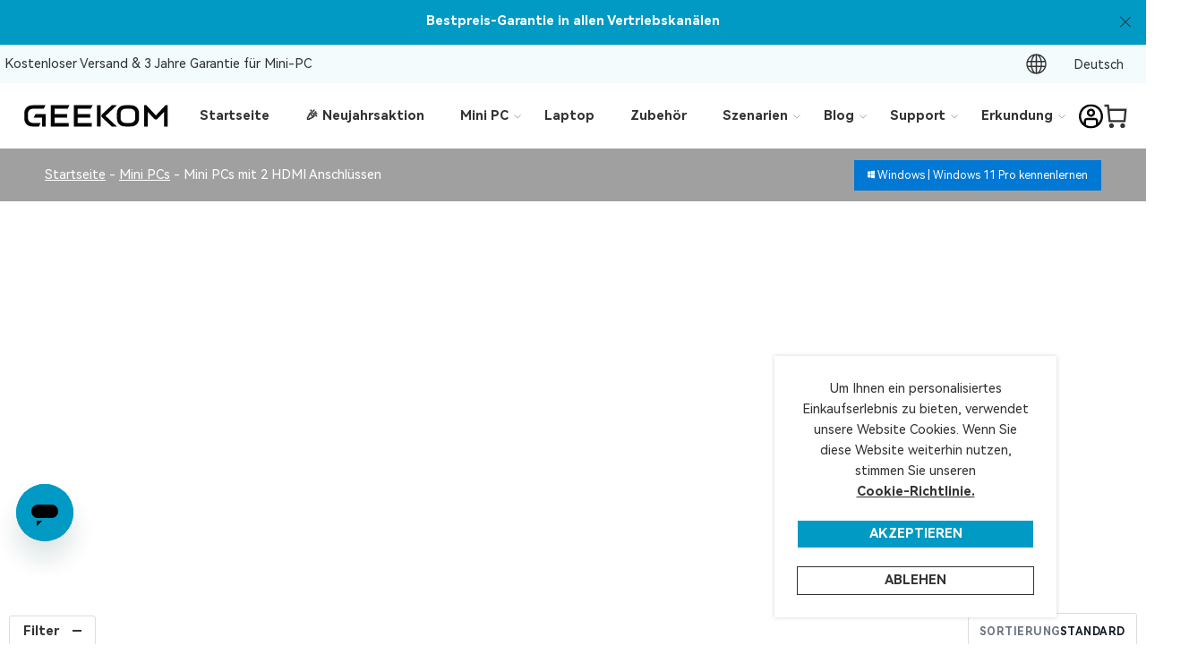

--- FILE ---
content_type: text/html; charset=UTF-8
request_url: https://www.geekom.de/mini-pc-mit-2-hdmi-anschluessen/
body_size: 94938
content:
<!DOCTYPE html>
<html lang="de" prefix="og: https://ogp.me/ns#">
<head>
<meta charset="UTF-8" />
<meta http-equiv="X-UA-Compatible" content="IE=Edge" />
<meta name="viewport" content="width=device-width, initial-scale=1.0, maximum-scale=1.0, user-scalable=0" />
<link rel="profile" href="https://gmpg.org/xfn/11" />
<link rel="pingback" href="https://www.geekom.de/xmlrpc.php" />
<link rel="shortcut icon" href="https://www.geekom.de/wp-content/uploads/2024/11/favicon.ico" />

<!-- Suchmaschinen-Optimierung durch Rank Math PRO - https://rankmath.com/ -->
<title>Mini PCs mit 2 HDMI Anschlüssen | GEEKOM Deutschland</title>
<link data-rocket-prefetch href="https://www.google-analytics.com" rel="dns-prefetch">
<link data-rocket-prefetch href="https://www.paypal.com" rel="dns-prefetch">
<link data-rocket-prefetch href="https://bat.bing.com" rel="dns-prefetch">
<link data-rocket-prefetch href="https://tags.creativecdn.com" rel="dns-prefetch">
<link data-rocket-prefetch href="https://analytics.tiktok.com" rel="dns-prefetch">
<link data-rocket-prefetch href="https://www.googletagmanager.com" rel="dns-prefetch">
<link data-rocket-prefetch href="https://connect.facebook.net" rel="dns-prefetch">
<link data-rocket-prefetch href="https://cat.geekom.es" rel="dns-prefetch">
<link data-rocket-prefetch href="https://staticw2.yotpo.com" rel="dns-prefetch">
<link data-rocket-prefetch href="https://dynamic.criteo.com" rel="dns-prefetch">
<link data-rocket-prefetch href="https://widget.trustpilot.com" rel="dns-prefetch">
<link data-rocket-prefetch href="https://static.zdassets.com" rel="dns-prefetch">
<link data-rocket-prefetch href="https://cdn-widgetsrepository.yotpo.com" rel="dns-prefetch">
<link data-rocket-prefetch href="https://cdn-loyalty.yotpo.com" rel="dns-prefetch">
<link data-rocket-prefetch href="https://googleads.g.doubleclick.net" rel="dns-prefetch">
<link data-rocket-prefetch href="https://cdn-swell-assets.yotpo.com" rel="dns-prefetch">
<link data-rocket-prefetch href="https://static-tracking.klaviyo.com" rel="dns-prefetch">
<link data-rocket-prefetch href="https://static.klaviyo.com" rel="dns-prefetch">
<link data-rocket-prefetch href="https://fonts.googleapis.com" rel="dns-prefetch">
<link data-rocket-prefetch href="https://accounts.google.com" rel="dns-prefetch">
<link data-rocket-prefetch href="https://www.geekompc.com" rel="dns-prefetch">
<link data-rocket-prefetch href="https://www.dwin1.com" rel="dns-prefetch">
<link data-rocket-prefetch href="https://lantern.roeyecdn.com" rel="dns-prefetch">
<link data-rocket-prefetch href="https://capi-automation.s3.us-east-2.amazonaws.com" rel="dns-prefetch">
<link crossorigin data-rocket-preload as="font" href="https://www.geekom.de/wp-content/uploads/2024/10/GK_HarmonyOS_Sans_Bold.ttf" rel="preload">
<link crossorigin data-rocket-preload as="font" href="https://fonts.gstatic.com/s/kanit/v17/nKKZ-Go6G5tXcraVGwCKd6xB.woff2" rel="preload"><link rel="preload" data-rocket-preload as="image" href="https://www.geekom.de/wp-content/uploads/2024/06/banner_minipc_11zon-scaled.webp" fetchpriority="high">
<meta name="description" content="Entdecken Sie Mini-PCs mit 2 HDMI-Anschlüssen für Dual-Monitor-Setups. Perfekt für effizientes Multitasking, ideal für Arbeit, Gaming und Multimedia-Anwendungen"/>
<meta name="robots" content="follow, index, max-snippet:-1, max-video-preview:-1, max-image-preview:large"/>
<link rel="canonical" href="https://www.geekom.de/mini-pc-mit-2-hdmi-anschluessen/" />
<meta property="og:locale" content="de_DE" />
<meta property="og:type" content="article" />
<meta property="og:title" content="Mini PCs mit 2 HDMI Anschlüssen | GEEKOM Deutschland" />
<meta property="og:description" content="Entdecken Sie Mini-PCs mit 2 HDMI-Anschlüssen für Dual-Monitor-Setups. Perfekt für effizientes Multitasking, ideal für Arbeit, Gaming und Multimedia-Anwendungen" />
<meta property="og:url" content="https://www.geekom.de/mini-pc-mit-2-hdmi-anschluessen/" />
<meta property="og:site_name" content="GEEKOM" />
<meta property="article:publisher" content="https://www.facebook.com/GeekomDE" />
<meta property="og:image" content="https://www.geekom.de/wp-content/uploads/2024/08/mini-pc-2-hdmi.webp" />
<meta property="og:image:secure_url" content="https://www.geekom.de/wp-content/uploads/2024/08/mini-pc-2-hdmi.webp" />
<meta property="og:image:width" content="768" />
<meta property="og:image:height" content="200" />
<meta property="og:image:alt" content="Mini PC Mit 2 HDMI Anschlüssen" />
<meta property="og:image:type" content="image/webp" />
<meta name="twitter:card" content="summary_large_image" />
<meta name="twitter:title" content="Mini PCs mit 2 HDMI Anschlüssen | GEEKOM Deutschland" />
<meta name="twitter:description" content="Entdecken Sie Mini-PCs mit 2 HDMI-Anschlüssen für Dual-Monitor-Setups. Perfekt für effizientes Multitasking, ideal für Arbeit, Gaming und Multimedia-Anwendungen" />
<meta name="twitter:site" content="@Geekom_Germany" />
<meta name="twitter:label1" content="Produkte" />
<meta name="twitter:data1" content="56" />
<script type="application/ld+json" class="rank-math-schema-pro">{"@context":"https://schema.org","@graph":[{"@type":"ItemList","itemListElement":[{"@type":"ListItem","position":"1","url":"https://www.geekom.de/geekom-a7-max-mini-pc/"},{"@type":"ListItem","position":"2","url":"https://www.geekom.de/geekom-a5-mini-pc/"},{"@type":"ListItem","position":"3","url":"https://www.geekom.de/geekom-it15-mini-pc/"},{"@type":"ListItem","position":"4","url":"https://www.geekom.de/geekom-a8-mini-pc/"},{"@type":"ListItem","position":"5","url":"https://www.geekom.de/geekom-mini-it12-mini-pc/"},{"@type":"ListItem","position":"6","url":"https://www.geekom.de/geekom-a6-mini-pc/"},{"@type":"ListItem","position":"7","url":"https://www.geekom.de/geekom-gt15-max-mini-ai-pc/"},{"@type":"ListItem","position":"8","url":"https://www.geekom.de/geekom-a5-pro-mini-pc/"},{"@type":"ListItem","position":"9","url":"https://www.geekom.de/geekom-a9-max-mini-pc/"},{"@type":"ListItem","position":"10","url":"https://www.geekom.de/geekom-mini-it13-mini-pc/"},{"@type":"ListItem","position":"11","url":"https://www.geekom.de/geekom-gt13-max-mini-pc/"},{"@type":"ListItem","position":"12","url":"https://www.geekom.de/geekom-a8-max-mini-pc/"},{"@type":"ListItem","position":"13","url":"https://www.geekom.de/geekom-ax8-max-mini-pc/"}],"@id":"https://www.geekom.de/mini-pc-mit-2-hdmi-anschluessen/#schema-5698260","isPartOf":{"@id":"https://www.geekom.de/mini-pc-mit-2-hdmi-anschluessen/#webpage"},"publisher":{"@id":"https://www.geekom.de/#organization"},"inLanguage":"de","mainEntityOfPage":{"@id":"https://www.geekom.de/mini-pc-mit-2-hdmi-anschluessen/#webpage"}},{"@type":"ItemList","itemListElement":[{"@type":"ListItem","position":"1","url":"https://www.geekom.de/geekom-a7-max-mini-pc/"},{"@type":"ListItem","position":"2","url":"https://www.geekom.de/geekom-a5-mini-pc/"},{"@type":"ListItem","position":"3","url":"https://www.geekom.de/geekom-it15-mini-pc/"},{"@type":"ListItem","position":"4","url":"https://www.geekom.de/geekom-a8-mini-pc/"},{"@type":"ListItem","position":"5","url":"https://www.geekom.de/geekom-mini-it12-mini-pc/"},{"@type":"ListItem","position":"6","url":"https://www.geekom.de/geekom-a6-mini-pc/"},{"@type":"ListItem","position":"7","url":"https://www.geekom.de/geekom-gt15-max-mini-ai-pc/"},{"@type":"ListItem","position":"8","url":"https://www.geekom.de/geekom-a5-pro-mini-pc/"},{"@type":"ListItem","position":"9","url":"https://www.geekom.de/geekom-a9-max-mini-pc/"},{"@type":"ListItem","position":"10","url":"https://www.geekom.de/geekom-mini-it13-mini-pc/"},{"@type":"ListItem","position":"11","url":"https://www.geekom.de/geekom-gt13-max-mini-pc/"},{"@type":"ListItem","position":"12","url":"https://www.geekom.de/geekom-a8-max-mini-pc/"},{"@type":"ListItem","position":"13","url":"https://www.geekom.de/geekom-ax8-max-mini-pc/"}],"@id":"https://www.geekom.de/mini-pc-mit-2-hdmi-anschluessen/#schema-5698670","isPartOf":{"@id":"https://www.geekom.de/mini-pc-mit-2-hdmi-anschluessen/#webpage"},"publisher":{"@id":"https://www.geekom.de/#organization"},"inLanguage":"de","mainEntityOfPage":{"@id":"https://www.geekom.de/mini-pc-mit-2-hdmi-anschluessen/#webpage"}},{"@type":"Organization","@id":"https://www.geekom.de/#organization","name":"GEEKOM Deutschland","sameAs":["https://www.facebook.com/GeekomDE","https://twitter.com/Geekom_Germany","https://x.com/geekompc","https://www.instagram.com/geekom_de/","https://www.youtube.com/@GEEKOMDeutschland","https://www.tiktok.com/@geekom.deutschland"]},{"@type":"WebSite","@id":"https://www.geekom.de/#website","url":"https://www.geekom.de","name":"GEEKOM","alternateName":"GEEKOM Deutschland","publisher":{"@id":"https://www.geekom.de/#organization"},"inLanguage":"de"},{"@type":"BreadcrumbList","@id":"https://www.geekom.de/mini-pc-mit-2-hdmi-anschluessen/#breadcrumb","itemListElement":[{"@type":"ListItem","position":"1","item":{"@id":"https://www.geekom.de","name":"Startseite"}},{"@type":"ListItem","position":"2","item":{"@id":"https://www.geekom.de/mini-pc/","name":"Mini PCs"}},{"@type":"ListItem","position":"3","item":{"@id":"https://www.geekom.de/mini-pc-mit-2-hdmi-anschluessen/","name":"Mini PCs mit 2 HDMI Anschl\u00fcssen"}}]},{"@type":"CollectionPage","@id":"https://www.geekom.de/mini-pc-mit-2-hdmi-anschluessen/#webpage","url":"https://www.geekom.de/mini-pc-mit-2-hdmi-anschluessen/","name":"Mini PCs mit 2 HDMI Anschl\u00fcssen | GEEKOM Deutschland","isPartOf":{"@id":"https://www.geekom.de/#website"},"inLanguage":"de","breadcrumb":{"@id":"https://www.geekom.de/mini-pc-mit-2-hdmi-anschluessen/#breadcrumb"}}]}</script>
<!-- /Rank Math WordPress SEO Plugin -->

<link rel='dns-prefetch' href='//static.klaviyo.com' />
<link rel='dns-prefetch' href='//www.googletagmanager.com' />
<link rel='dns-prefetch' href='//www.dwin1.com' />
<link rel='dns-prefetch' href='//capi-automation.s3.us-east-2.amazonaws.com' />
<link rel='dns-prefetch' href='//accounts.google.com' />
<link rel="alternate" type="application/rss+xml" title="GEEKOM Deutschland &raquo; Feed" href="https://www.geekom.de/feed/" />
<link rel="alternate" type="application/rss+xml" title="GEEKOM Deutschland &raquo; Kommentar-Feed" href="https://www.geekom.de/comments/feed/" />
<link rel="preload" href="//www.geekom.de/wp-content/themes/elessi-theme/assets/minify-font-icons/font-nasa-icons/nasa-font.woff" as="font" type="font/woff" crossorigin /><link rel="preload" href="//www.geekom.de/wp-content/themes/elessi-theme/assets/minify-font-icons/font-pe-icon-7-stroke/Pe-icon-7-stroke.woff" as="font" type="font/woff" crossorigin /><link rel="preload" href="//www.geekom.de/wp-content/themes/elessi-theme/assets/minify-font-icons/font-awesome-4.7.0/fontawesome-webfont.woff2" as="font" type="font/woff2" crossorigin /><link rel="preload" href="//www.geekom.de/wp-content/themes/elessi-theme/assets/minify-font-icons/font-awesome-4.7.0/fontawesome-webfont.woff" as="font" type="font/woff" crossorigin /><link rel="alternate" type="application/rss+xml" title="GEEKOM Deutschland &raquo; Mini PCs mit 2 HDMI Anschlüssen Kategorie Feed" href="https://www.geekom.de/mini-pc-mit-2-hdmi-anschluessen/feed/" />
<style id='wp-img-auto-sizes-contain-inline-css' type='text/css'>
img:is([sizes=auto i],[sizes^="auto," i]){contain-intrinsic-size:3000px 1500px}
/*# sourceURL=wp-img-auto-sizes-contain-inline-css */
</style>
<link data-minify="1" rel='stylesheet' id='wt-sc-blocks-gift-coupon-editor-css' href='https://www.geekom.de/wp-content/cache/min/1/wp-content/plugins/wt-smart-coupon-pro/blocks/build/gift-coupon/index.css?ver=1769161001' type='text/css' media='all' />
<link data-minify="1" rel='stylesheet' id='-css' href='https://www.geekom.de/wp-content/cache/min/1/wp-content/plugins/wt-smart-coupon-pro/public/modules/product_page_display/assets/style.css?ver=1769161001' type='text/css' media='all' />
<link rel='stylesheet' id='premium-addons-css' href='https://www.geekom.de/wp-content/plugins/premium-addons-for-elementor/assets/frontend/min-css/premium-addons.min.css?ver=4.11.46' type='text/css' media='all' />
<link rel='stylesheet' id='premium-pro-css' href='https://www.geekom.de/wp-content/plugins/premium-addons-pro/assets/frontend/min-css/premium-addons.min.css?ver=2.9.51' type='text/css' media='all' />
<style id='wp-emoji-styles-inline-css' type='text/css'>

	img.wp-smiley, img.emoji {
		display: inline !important;
		border: none !important;
		box-shadow: none !important;
		height: 1em !important;
		width: 1em !important;
		margin: 0 0.07em !important;
		vertical-align: -0.1em !important;
		background: none !important;
		padding: 0 !important;
	}
/*# sourceURL=wp-emoji-styles-inline-css */
</style>
<style id='classic-theme-styles-inline-css' type='text/css'>
/*! This file is auto-generated */
.wp-block-button__link{color:#fff;background-color:#32373c;border-radius:9999px;box-shadow:none;text-decoration:none;padding:calc(.667em + 2px) calc(1.333em + 2px);font-size:1.125em}.wp-block-file__button{background:#32373c;color:#fff;text-decoration:none}
/*# sourceURL=/wp-includes/css/classic-themes.min.css */
</style>
<link data-minify="1" rel='stylesheet' id='product-media-media-css' href='https://www.geekom.de/wp-content/cache/min/1/wp-content/plugins/Product-media/assets/css/media.css?ver=1769161001' type='text/css' media='all' />
<style id='woocommerce-inline-inline-css' type='text/css'>
.woocommerce form .form-row .required { visibility: visible; }
/*# sourceURL=woocommerce-inline-inline-css */
</style>
<link data-minify="1" rel='stylesheet' id='wt-smart-coupon-for-woo_bogo-css' href='https://www.geekom.de/wp-content/cache/min/1/wp-content/plugins/wt-smart-coupon-pro/public/modules/bogo/assets/style.css?ver=1769161001' type='text/css' media='all' />
<link data-minify="1" rel='stylesheet' id='wt-smart-coupon-for-woo-css' href='https://www.geekom.de/wp-content/cache/min/1/wp-content/plugins/wt-smart-coupon-pro/public/css/wt-smart-coupon-public.css?ver=1769161001' type='text/css' media='all' />
<link data-minify="1" rel='stylesheet' id='dashicons-css' href='https://www.geekom.de/wp-content/cache/min/1/wp-includes/css/dashicons.min.css?ver=1769161001' type='text/css' media='all' />
<link data-minify="1" rel='stylesheet' id='da_hm-modal-css' href='https://www.geekom.de/wp-content/cache/min/1/wp-content/plugins/hreflang-manager/public/assets/css/locale-selector-display-styles/button-group/button-group.css?ver=1769161001' type='text/css' media='all' />
<link data-minify="1" rel='stylesheet' id='da_hm-custom-css' href='https://www.geekom.de/wp-content/cache/min/1/wp-content/uploads/dahm_uploads/custom.css?ver=1769161001' type='text/css' media='all' />
<link data-minify="1" rel='stylesheet' id='gateway-css' href='https://www.geekom.de/wp-content/cache/min/1/wp-content/plugins/woocommerce-paypal-payments/modules/ppcp-button/assets/css/gateway.css?ver=1769161001' type='text/css' media='all' />
<link data-minify="1" rel='stylesheet' id='brands-styles-css' href='https://www.geekom.de/wp-content/cache/min/1/wp-content/plugins/woocommerce/assets/css/brands.css?ver=1769161001' type='text/css' media='all' />
<link rel='stylesheet' id='wc-social-login-frontend-css' href='https://www.geekom.de/wp-content/cache/background-css/1/www.geekom.de/wp-content/plugins/woocommerce-social-login/assets/css/frontend/wc-social-login.min.css?ver=2.17.1&wpr_t=1769224194' type='text/css' media='all' />
<style id='wc-social-login-frontend-inline-css' type='text/css'>
 a.button-social-login.button-social-login-facebook, .widget-area a.button-social-login.button-social-login-facebook, .social-badge.social-badge-facebook { background: #3b5998; border-color: #3b5998; } a.button-social-login.button-social-login-google, .widget-area a.button-social-login.button-social-login-google, .social-badge.social-badge-google { background: #4285f4; border-color: #4285f4; } 
/*# sourceURL=wc-social-login-frontend-inline-css */
</style>
<link data-minify="1" rel='stylesheet' id='gk-font-icon-css' href='https://www.geekom.de/wp-content/cache/min/1/wp-content/themes/elessi-theme-child/gk-icon/style.css?ver=1769161001' type='text/css' media='all' />
<link data-minify="1" rel='stylesheet' id='elessi-fonts-icons-css' href='https://www.geekom.de/wp-content/cache/min/1/wp-content/themes/elessi-theme/assets/minify-font-icons/fonts.min.css?ver=1769161001' type='text/css' media='all' />
<link data-minify="1" rel='stylesheet' id='elessi-font-awesome-6-free-css' href='https://www.geekom.de/wp-content/cache/min/1/wp-content/themes/elessi-theme/assets/font-awesome-6/css/font-awesome.min.css?ver=1769161001' type='text/css' media='all' />
<link rel='stylesheet' id='photoswipe-css' href='https://www.geekom.de/wp-content/cache/background-css/1/www.geekom.de/wp-content/plugins/woocommerce/assets/css/photoswipe/photoswipe.min.css?ver=10.3.5&wpr_t=1769224194' type='text/css' media='all' />
<link rel='stylesheet' id='photoswipe-default-skin-css' href='https://www.geekom.de/wp-content/cache/background-css/1/www.geekom.de/wp-content/plugins/woocommerce/assets/css/photoswipe/default-skin/default-skin.min.css?ver=10.3.5&wpr_t=1769224194' type='text/css' media='all' />
<link rel='stylesheet' id='elementor-frontend-css' href='https://www.geekom.de/wp-content/plugins/elementor/assets/css/frontend.min.css?ver=3.33.1' type='text/css' media='all' />
<link rel='stylesheet' id='elementor-post-71715-css' href='https://www.geekom.de/wp-content/uploads/elementor/css/post-71715.css?ver=1767774949' type='text/css' media='all' />
<link data-minify="1" rel='stylesheet' id='pmw-public-elementor-fix-css' href='https://www.geekom.de/wp-content/cache/min/1/wp-content/plugins/woocommerce-google-adwords-conversion-tracking-tag/css/public/elementor-fix.css?ver=1769161001' type='text/css' media='all' />
<link data-minify="1" rel='stylesheet' id='wc-pb-checkout-blocks-css' href='https://www.geekom.de/wp-content/cache/min/1/wp-content/plugins/woocommerce-product-bundles/assets/css/frontend/checkout-blocks.css?ver=1769161001' type='text/css' media='all' />
<style id='wc-pb-checkout-blocks-inline-css' type='text/css'>
table.wc-block-cart-items .wc-block-cart-items__row.is-bundle__meta_hidden .wc-block-components-product-details__beinhaltet, .wc-block-components-order-summary-item.is-bundle__meta_hidden .wc-block-components-product-details__beinhaltet { display:none; } table.wc-block-cart-items .wc-block-cart-items__row.is-bundle .wc-block-components-product-details__beinhaltet .wc-block-components-product-details__name, .wc-block-components-order-summary-item.is-bundle .wc-block-components-product-details__beinhaltet .wc-block-components-product-details__name { display:block; margin-bottom: 0.5em } table.wc-block-cart-items .wc-block-cart-items__row.is-bundle .wc-block-components-product-details__beinhaltet:not(:first-of-type) .wc-block-components-product-details__name, .wc-block-components-order-summary-item.is-bundle .wc-block-components-product-details__beinhaltet:not(:first-of-type) .wc-block-components-product-details__name { display:none } table.wc-block-cart-items .wc-block-cart-items__row.is-bundle .wc-block-components-product-details__beinhaltet + li:not( .wc-block-components-product-details__beinhaltet ), .wc-block-components-order-summary-item.is-bundle .wc-block-components-product-details__beinhaltet + li:not( .wc-block-components-product-details__beinhaltet ) { margin-top:0.5em }
/*# sourceURL=wc-pb-checkout-blocks-inline-css */
</style>
<style id='elementor-style-toc-inline-css' type='text/css'>

        /* 容器样式 */
        .elementor-toc {
            background-color: #f9f9f9;
            border: 1px solid #e6e6e6;
            border-radius: 3px;
            padding: 30px;
            margin: 20px 0;
            font-family: -apple-system, BlinkMacSystemFont, 'Segoe UI', Roboto, Oxygen-Sans, Ubuntu, Cantarell, sans-serif;
        }
        
        /* 标题栏样式 */
        .elementor-toc__header {
            display: flex;
            align-items: center;
            justify-content: space-between;
            margin-bottom: 20px;
            cursor: pointer;
        }
        
        .elementor-toc__heading {
            font-size: 18px;
            font-weight: 600;
            color: #333;
            margin: 0;
            flex: 1;
        }
        
        /* 折叠按钮 */
        .elementor-toc__toggle-button {
            display: inline-flex;
            align-items: center;
            justify-content: center;
            width: 20px;
            height: 20px;
            cursor: pointer;
            transition: transform 0.3s ease;
        }
        
        .elementor-toc__toggle-button svg {
            width: 100%;
            height: 100%;
            fill: #6d7882;
        }
        
        .elementor-toc--collapsed .elementor-toc__toggle-button {
            transform: rotate(-90deg);
        }
        
        /* 主体内容 */
        .elementor-toc__body {
            overflow: hidden;
            transition: max-height 0.3s ease, opacity 0.3s ease;
        }
        
        .elementor-toc--collapsed .elementor-toc__body {
            max-height: 0 !important;
            opacity: 0;
        }
        
        /* 列表样式 */
        .elementor-toc__list-wrapper {
            max-height: 400px;
            overflow-y: auto;
        }
        
        .elementor-toc__list-wrapper::-webkit-scrollbar {
            width: 6px;
        }
        
        .elementor-toc__list-wrapper::-webkit-scrollbar-track {
            background: #f1f1f1;
            border-radius: 3px;
        }
        
        .elementor-toc__list-wrapper::-webkit-scrollbar-thumb {
            background: #c1c1c1;
            border-radius: 3px;
        }
        
        .elementor-toc__list-wrapper::-webkit-scrollbar-thumb:hover {
            background: #a8a8a8;
        }
        
        .elementor-toc__list {
            list-style: none;
            margin: 0;
            padding: 0;
            line-height: 1.7;
        }
        
        .elementor-toc__list-item {
            margin: 0;
            padding: 0;
        }
        
        /* 链接样式 */
        .elementor-toc__list-item-text-wrapper {
            display: flex;
            align-items: baseline;
        }
        
        .elementor-toc__list-item-text {
            color: #495157;
            text-decoration: none;
            font-size: 15px;
            transition: color 0.3s ease;
            flex: 1;
            padding: 5px 0;
            display: inline-block;
        }
        
        .elementor-toc__list-item-text:hover {
            color: #61ce70;
        }
        
        .elementor-toc__list-item--active > .elementor-toc__list-item-text-wrapper > .elementor-toc__list-item-text {
            color: #61ce70;
            font-weight: 600;
        }
        
        /* 编号样式 */
        .elementor-toc__list-item-text-wrapper.elementor-toc__list-item-text-wrapper--numbered {
            counter-increment: item;
        }
        
        .elementor-toc__list-item-text-wrapper--numbered .elementor-toc__list-item-text::before {
            content: counters(item, '.') '. ';
            color: #6d7882;
            margin-right: 8px;
        }
        
        /* 层级缩进 */
        .elementor-toc__list-item.elementor-toc__list-item--level-2 {
            padding-left: 0;
        }
        
        .elementor-toc__list-item.elementor-toc__list-item--level-3 {
            padding-left: 20px;
        }
        
        .elementor-toc__list-item.elementor-toc__list-item--level-4 {
            padding-left: 40px;
        }
        
        .elementor-toc__list-item.elementor-toc__list-item--level-5 {
            padding-left: 60px;
        }
        
        .elementor-toc__list-item.elementor-toc__list-item--level-6 {
            padding-left: 80px;
        }
        
        /* 点标记样式 */
        .elementor-toc__list-item.marker-bullet .elementor-toc__list-item-text::before {
            content: '•';
            color: #6d7882;
            margin-right: 10px;
            font-weight: bold;
        }
        
        /* 响应式 */
        @media (max-width: 768px) {
            .elementor-toc {
                padding: 20px;
            }
            
            .elementor-toc__heading {
                font-size: 16px;
            }
            
            .elementor-toc__list-item-text {
                font-size: 14px;
            }
        }
        
        /* 平滑滚动 */
        html {
            scroll-behavior: smooth;
        }
        
        /* 激活状态动画 */
        .elementor-toc__list-item-text {
            position: relative;
        }
        
        .elementor-toc__list-item--active > .elementor-toc__list-item-text-wrapper > .elementor-toc__list-item-text::after {
            content: '';
            position: absolute;
            left: -15px;
            top: 50%;
            transform: translateY(-50%);
            width: 3px;
            height: 100%;
            background-color: #61ce70;
            border-radius: 2px;
        }
        
/*# sourceURL=elementor-style-toc-inline-css */
</style>
<link data-minify="1" rel='stylesheet' id='woocommerce-archive-style-css' href='https://www.geekom.de/wp-content/cache/background-css/1/www.geekom.de/wp-content/cache/min/1/wp-content/themes/elessi-theme-child/assets/css/woocommerce-archive.css?ver=1769161020&wpr_t=1769224194' type='text/css' media='all' />
<link data-minify="1" rel='stylesheet' id='woo_discount_pro_style-css' href='https://www.geekom.de/wp-content/cache/min/1/wp-content/plugins/woo-discount-rules-pro/Assets/Css/awdr_style.css?ver=1769161001' type='text/css' media='all' />
<link data-minify="1" rel='stylesheet' id='wc-bundle-style-css' href='https://www.geekom.de/wp-content/cache/min/1/wp-content/plugins/woocommerce-product-bundles/assets/css/frontend/woocommerce.css?ver=1769161001' type='text/css' media='all' />
<link data-minify="1" rel='stylesheet' id='elessi-style-css' href='https://www.geekom.de/wp-content/cache/min/1/wp-content/themes/elessi-theme/style.css?ver=1769161001' type='text/css' media='all' />
<link data-minify="1" rel='stylesheet' id='elessi-child-style-css' href='https://www.geekom.de/wp-content/cache/background-css/1/www.geekom.de/wp-content/cache/min/1/wp-content/themes/elessi-theme-child/style.css?ver=1769161001&wpr_t=1769224194' type='text/css' media='all' />
<link data-minify="1" rel='stylesheet' id='elessi-style-elementor-css' href='https://www.geekom.de/wp-content/cache/min/1/wp-content/themes/elessi-theme/style-elementor.css?ver=1769161001' type='text/css' media='all' />
<link data-minify="1" rel='stylesheet' id='elessi-style-large-css' href='https://www.geekom.de/wp-content/cache/min/1/wp-content/themes/elessi-theme/assets/css/style-large.css?ver=1769161002' type='text/css' media='all' />
<link data-minify="1" rel='stylesheet' id='elessi-style-products-list-css' href='https://www.geekom.de/wp-content/cache/min/1/wp-content/themes/elessi-theme/assets/css/style-products-list.css?ver=1769161026' type='text/css' media='all' />
<link data-minify="1" rel='stylesheet' id='elessi-style-archive-products-css' href='https://www.geekom.de/wp-content/cache/min/1/wp-content/themes/elessi-theme/assets/css/style-archive-products.css?ver=1769161020' type='text/css' media='all' />
<link data-minify="1" rel='stylesheet' id='elessi-style-wc-pb-css' href='https://www.geekom.de/wp-content/cache/min/1/wp-content/themes/elessi-theme/assets/plgs3rd/style-wc-pb.css?ver=1769161001' type='text/css' media='all' />
<link data-minify="1" rel='stylesheet' id='nasa-sc-woo-css' href='https://www.geekom.de/wp-content/cache/min/1/wp-content/plugins/nasa-core/assets/css/nasa-sc-woo.css?ver=1769161001' type='text/css' media='all' />
<link data-minify="1" rel='stylesheet' id='nasa-sc-css' href='https://www.geekom.de/wp-content/cache/background-css/1/www.geekom.de/wp-content/cache/min/1/wp-content/plugins/nasa-core/assets/css/nasa-sc.css?ver=1769161001&wpr_t=1769224194' type='text/css' media='all' />
<link data-minify="1" rel='stylesheet' id='elessi-style-dynamic-css' href='https://www.geekom.de/wp-content/cache/min/1/wp-content/uploads/nasa-dynamic/dynamic.css?ver=1769161001' type='text/css' media='all' />
<style id='rocket-lazyload-inline-css' type='text/css'>
.rll-youtube-player{position:relative;padding-bottom:56.23%;height:0;overflow:hidden;max-width:100%;}.rll-youtube-player:focus-within{outline: 2px solid currentColor;outline-offset: 5px;}.rll-youtube-player iframe{position:absolute;top:0;left:0;width:100%;height:100%;z-index:100;background:0 0}.rll-youtube-player img{bottom:0;display:block;left:0;margin:auto;max-width:100%;width:100%;position:absolute;right:0;top:0;border:none;height:auto;-webkit-transition:.4s all;-moz-transition:.4s all;transition:.4s all}.rll-youtube-player img:hover{-webkit-filter:brightness(75%)}.rll-youtube-player .play{height:100%;width:100%;left:0;top:0;position:absolute;background:var(--wpr-bg-50310410-9342-4d70-a3f3-c5781083eb32) no-repeat center;background-color: transparent !important;cursor:pointer;border:none;}
/*# sourceURL=rocket-lazyload-inline-css */
</style>
<script type="text/template" id="tmpl-variation-template">
	<div class="woocommerce-variation-price">{{{ data.variation.price_html }}}</div>
	<div class="woocommerce-variation-description">{{{ data.variation.variation_description }}}</div>
	<div class="woocommerce-variation-availability">{{{ data.variation.availability_html }}}</div>
</script>

<script type="text/template" id="tmpl-unavailable-variation-template">
	<p role="alert">Dieses Produkt ist leider nicht verfügbar. Bitte wähle eine andere Kombination.</p>
</script>
<style>
    .nasa-title-clone > span.price {display: none;}
</style><script type="text/javascript" src="https://www.geekom.de/wp-includes/js/jquery/jquery.min.js?ver=3.7.1" id="jquery-core-js"></script>
<script type="text/javascript" src="https://www.geekom.de/wp-includes/js/jquery/jquery-migrate.min.js?ver=3.4.1" id="jquery-migrate-js"></script>
<script type="text/javascript" src="https://www.geekom.de/wp-content/plugins/wt-smart-coupon-pro/public/modules/product_page_display/assets/script.js?ver=3.6.1" id="-js"></script>
<script type="text/javascript" id="google-analytics-opt-out-js-after">
/* <![CDATA[ */
			var gaProperty = 'G-QMVGLPSFYQ';
			var disableStr = 'ga-disable-' + gaProperty;
			if ( document.cookie.indexOf( disableStr + '=true' ) > -1 ) {
				window[disableStr] = true;
			}
			function gaOptout() {
				document.cookie = disableStr + '=true; expires=Thu, 31 Dec 2099 23:59:59 UTC; path=/';
				window[disableStr] = true;
			}
//# sourceURL=google-analytics-opt-out-js-after
/* ]]> */
</script>
<script type="text/javascript" async src="https://www.googletagmanager.com/gtag/js?id=G-QMVGLPSFYQ" id="google-tag-manager-js"></script>
<script type="text/javascript" id="google-tag-manager-js-after">
/* <![CDATA[ */
		window.dataLayer = window.dataLayer || [];
		function gtag(){dataLayer.push(arguments);}
		gtag('js', new Date());
		gtag('set', 'developer_id.dOGY3NW', true);

		gtag('config', 'G-QMVGLPSFYQ', {
			'allow_google_signals': true,
			'link_attribution': true,
			'anonymize_ip': true,
			'linker':{
				'domains': [],
				'allow_incoming': false,
			},
			'custom_map': {
				'dimension1': 'logged_in'
			},
			'logged_in': 'no'
		} );

		
		
//# sourceURL=google-tag-manager-js-after
/* ]]> */
</script>
<script type="text/javascript" id="uet-tag-script-js-extra">
/* <![CDATA[ */
var uet_tag_data = {"uet_tag_id":"187065849","enableAutoSpaTracking":"true"};
//# sourceURL=uet-tag-script-js-extra
/* ]]> */
</script>
<script type="text/javascript" src="https://www.geekom.de/wp-content/plugins/microsoft-advertising-universal-event-tracking-uet/js/uet-tag.js?ver=1.0.0" id="uet-tag-script-js"></script>
<script type="text/javascript" src="https://www.geekom.de/wp-content/plugins/woocommerce/assets/js/jquery-blockui/jquery.blockUI.min.js?ver=2.7.0-wc.10.3.5" id="wc-jquery-blockui-js" defer="defer" data-wp-strategy="defer"></script>
<script type="text/javascript" id="wc-add-to-cart-js-extra">
/* <![CDATA[ */
var wc_add_to_cart_params = {"ajax_url":"/wp-admin/admin-ajax.php","wc_ajax_url":"/?wc-ajax=%%endpoint%%","i18n_view_cart":"Warenkorb anzeigen","cart_url":"https://www.geekom.de/shopping-cart/","is_cart":"","cart_redirect_after_add":"no"};
//# sourceURL=wc-add-to-cart-js-extra
/* ]]> */
</script>
<script type="text/javascript" src="https://www.geekom.de/wp-content/plugins/woocommerce/assets/js/frontend/add-to-cart.min.js?ver=10.3.5" id="wc-add-to-cart-js" defer="defer" data-wp-strategy="defer"></script>
<script type="text/javascript" src="https://www.geekom.de/wp-content/plugins/woocommerce/assets/js/js-cookie/js.cookie.min.js?ver=2.1.4-wc.10.3.5" id="wc-js-cookie-js" defer="defer" data-wp-strategy="defer"></script>
<script type="text/javascript" id="woocommerce-js-extra">
/* <![CDATA[ */
var woocommerce_params = {"ajax_url":"/wp-admin/admin-ajax.php","wc_ajax_url":"/?wc-ajax=%%endpoint%%","i18n_password_show":"Passwort anzeigen","i18n_password_hide":"Passwort ausblenden"};
//# sourceURL=woocommerce-js-extra
/* ]]> */
</script>
<script type="text/javascript" src="https://www.geekom.de/wp-content/plugins/woocommerce/assets/js/frontend/woocommerce.min.js?ver=10.3.5" id="woocommerce-js" defer="defer" data-wp-strategy="defer"></script>
<script type="text/javascript" src="https://www.geekom.de/wp-content/plugins/wt-smart-coupon-pro/common/modules/coupon_style/assets/script.js?ver=3.6.1" id="wt-smart-coupon-for-woo_coupon_style-js"></script>
<script type="text/javascript" src="https://www.geekom.de/wp-content/plugins/wt-smart-coupon-pro/public/modules/bogo/assets/script.js?ver=3.6.1" id="wt-smart-coupon-for-woo_bogo-js"></script>
<script type="text/javascript" id="wt-smart-coupon-for-woo-js-extra">
/* <![CDATA[ */
var WTSmartCouponOBJ = {"ajaxurl":"https://www.geekom.de/wp-admin/admin-ajax.php","wc_ajax_url":"https://www.geekom.de/?wc-ajax=","nonces":{"public":"e8e673861a","apply_coupon":"2fe22ac685"},"labels":{"please_wait":"Bitte warten...","choose_variation":"Bitte geben Sie Ihre eMail-Adresse ein","error":"Fehler !!!","copied":"Kopiert!","see_all_templates":"See All Templates","show_less":"Show less"},"shipping_method":[],"payment_method":"","is_cart":"","checkout_url":"https://www.geekom.de/checkout/","applied_bogo_coupons":[],"bogo_popup_ajax_required":""};
//# sourceURL=wt-smart-coupon-for-woo-js-extra
/* ]]> */
</script>
<script type="text/javascript" src="https://www.geekom.de/wp-content/plugins/wt-smart-coupon-pro/public/js/wt-smart-coupon-public.js?ver=3.6.1" id="wt-smart-coupon-for-woo-js"></script>
<script type="text/javascript" src="https://www.geekom.de/wp-includes/js/dist/hooks.min.js?ver=dd5603f07f9220ed27f1" id="wp-hooks-js"></script>
<script type="text/javascript" id="yquery-js-extra">
/* <![CDATA[ */
var yotpo_settings = {"app_key":"6eT6toGLhGpy70HKKfxgQAkRHj6MTlEgUMm18daI","reviews_widget_id":"967753","qna_widget_id":"","star_ratings_widget_id":"1067448"};
//# sourceURL=yquery-js-extra
/* ]]> */
</script>
<script type="text/javascript" src="https://www.geekom.de/wp-content/plugins/yotpo-social-reviews-for-woocommerce/assets/js/v2HeaderScript.js" id="yquery-js"></script>
<script type="text/javascript" src="https://www.geekom.de/wp-content/plugins/woocommerce-social-login/assets/js/frontend/wc-social-login.min.js?ver=2.17.1" id="wc-social-login-frontend-js" defer="defer" data-wp-strategy="defer"></script>
<script type="text/javascript" src="https://www.geekom.de/wp-content/plugins/woocommerce/assets/js/photoswipe/photoswipe.min.js?ver=4.1.1-wc.10.3.5" id="wc-photoswipe-js" defer="defer" data-wp-strategy="defer"></script>
<script type="text/javascript" src="https://www.geekom.de/wp-content/plugins/woocommerce/assets/js/photoswipe/photoswipe-ui-default.min.js?ver=4.1.1-wc.10.3.5" id="wc-photoswipe-ui-default-js" defer="defer" data-wp-strategy="defer"></script>
<script type="text/javascript" id="wpm-js-extra">
/* <![CDATA[ */
var wpm = {"ajax_url":"https://www.geekom.de/wp-admin/admin-ajax.php","root":"https://www.geekom.de/wp-json/","nonce_wp_rest":"9a26edb2cb","nonce_ajax":"08c593c7f9"};
//# sourceURL=wpm-js-extra
/* ]]> */
</script>
<script type="text/javascript" src="https://www.geekom.de/wp-content/plugins/woocommerce-google-adwords-conversion-tracking-tag/js/public/free/wpm-public.p1.min.js?ver=1.50.0" id="wpm-js"></script>
<script type="text/javascript" src="https://www.geekom.de/wp-content/plugins/woocommerce/assets/js/jquery-cookie/jquery.cookie.min.js?ver=1.4.1-wc.10.3.5" id="wc-jquery-cookie-js" defer="defer" data-wp-strategy="defer"></script>
<script type="text/javascript" id="wc-settings-dep-in-header-js-after">
/* <![CDATA[ */
console.warn( "Scripts that have a dependency on [wc-settings, wc-blocks-checkout] must be loaded in the footer, klaviyo-klaviyo-checkout-block-editor-script was registered to load in the header, but has been switched to load in the footer instead. See https://github.com/woocommerce/woocommerce-gutenberg-products-block/pull/5059" );
console.warn( "Scripts that have a dependency on [wc-settings, wc-blocks-checkout] must be loaded in the footer, klaviyo-klaviyo-checkout-block-view-script was registered to load in the header, but has been switched to load in the footer instead. See https://github.com/woocommerce/woocommerce-gutenberg-products-block/pull/5059" );
//# sourceURL=wc-settings-dep-in-header-js-after
/* ]]> */
</script>
<script type="text/javascript" id="wc-cart-fragments-js-extra">
/* <![CDATA[ */
var wc_cart_fragments_params = {"ajax_url":"/wp-admin/admin-ajax.php","wc_ajax_url":"/?wc-ajax=%%endpoint%%","cart_hash_key":"wc_cart_hash_3fbafa9b5bc8ee2a2391cbb9820bb5fd","fragment_name":"wc_fragments_3fbafa9b5bc8ee2a2391cbb9820bb5fd","request_timeout":"5000"};
//# sourceURL=wc-cart-fragments-js-extra
/* ]]> */
</script>
<script type="text/javascript" src="https://www.geekom.de/wp-content/plugins/woocommerce/assets/js/frontend/cart-fragments.min.js?ver=10.3.5" id="wc-cart-fragments-js" defer="defer" data-wp-strategy="defer"></script>
<script type="text/javascript" src="https://www.geekom.de/wp-includes/js/underscore.min.js?ver=1.13.7" id="underscore-js"></script>
<script type="text/javascript" id="wp-util-js-extra">
/* <![CDATA[ */
var _wpUtilSettings = {"ajax":{"url":"/wp-admin/admin-ajax.php"}};
//# sourceURL=wp-util-js-extra
/* ]]> */
</script>
<script type="text/javascript" src="https://www.geekom.de/wp-includes/js/wp-util.min.js?ver=6.9" id="wp-util-js"></script>
<script type="text/javascript" id="wc-add-to-cart-variation-js-extra">
/* <![CDATA[ */
var wc_add_to_cart_variation_params = {"wc_ajax_url":"/?wc-ajax=%%endpoint%%","i18n_no_matching_variations_text":"Es entsprechen leider keine Produkte deiner Auswahl. Bitte w\u00e4hle eine andere Kombination.","i18n_make_a_selection_text":"Bitte w\u00e4hle die Produktoptionen, bevor du den Artikel in den Warenkorb legst.","i18n_unavailable_text":"Dieses Produkt ist leider nicht verf\u00fcgbar. Bitte w\u00e4hle eine andere Kombination.","i18n_reset_alert_text":"Deine Auswahl wurde zur\u00fcckgesetzt. Bitte w\u00e4hle Produktoptionen aus, bevor du den Artikel in den Warenkorb legst."};
//# sourceURL=wc-add-to-cart-variation-js-extra
/* ]]> */
</script>
<script type="text/javascript" src="https://www.geekom.de/wp-content/plugins/woocommerce/assets/js/frontend/add-to-cart-variation.min.js?ver=10.3.5" id="wc-add-to-cart-variation-js" defer="defer" data-wp-strategy="defer"></script>
<link rel="https://api.w.org/" href="https://www.geekom.de/wp-json/" /><link rel="alternate" title="JSON" type="application/json" href="https://www.geekom.de/wp-json/wp/v2/product_cat/343" /><link rel="EditURI" type="application/rsd+xml" title="RSD" href="https://www.geekom.de/xmlrpc.php?rsd" />
<meta name="generator" content="WordPress 6.9" />
        <script type="text/javascript" src="//dynamic.criteo.com/js/ld/ld.js?a=100829" async="true"></script>
            <script type="text/javascript">
                var deviceType = /iPad/.test(navigator.userAgent) ? "t" : /Mobile|iP(hone|od)|Android|BlackBerry|IEMobile|Silk/.test(navigator.userAgent) ? "m" : "d";
                window.criteo_q = window.criteo_q || [];
                window.criteo_q.push(  {"event":"setAccount","account":100829},
                  {"event":"setSiteType","type":deviceType,"ecpplugin":"woocommerce-mc"},
                  {"event":"setEmail","email":"","hash_method":"sha256"},
                  {"event":"setZipcode","zipcode":""},
                  {"event":"viewList","item":[147081,45697,113219]} );
            </script>
            
            <script type="text/javascript">
                window.dataLayer = window.dataLayer || [];
                dataLayer.push({
                    'ecommerce': {
                        'impressions': 
                            [{"id":147081},{"id":45697},{"id":113219}]
                    }
                });
            </script>
            
<!-- Starting: Conversion Tracking for WooCommerce (https://wordpress.org/plugins/woocommerce-conversion-tracking/) -->
<!-- End: Conversion Tracking for WooCommerce Codes -->
<link rel="alternate" href="https://www.geekompc.com/mini-pc-with-2-hdmi-ports/" hreflang="x-default" /><link rel="alternate" href="https://www.geekompc.com/mini-pc-with-2-hdmi-ports/" hreflang="en" /><link rel="alternate" href="https://www.geekompc.com/mini-pc-with-2-hdmi-ports/" hreflang="en-us" /><link rel="alternate" href="https://www.geekom.co.uk/mini-pc-with-2-hdmi-ports" hreflang="en-gb" /><link rel="alternate" href="https://www.geekom.au/mini-pc-with-2-hdmi-ports/" hreflang="en-au" /><link rel="alternate" href="https://www.geekom.ca/mini-pc-with-2-hdmi-ports/" hreflang="en-ca" /><link rel="alternate" href="https://www.geekom.de/mini-pc-mit-2-hdmi-anschluessen/" hreflang="de" /><link rel="alternate" href="https://www.geekom.de/mini-pc-mit-2-hdmi-anschluessen/" hreflang="de-de" /><link rel="alternate" href="https://www.geekom.fr/mini-pc-2-hdmi-ports/" hreflang="fr" /><link rel="alternate" href="https://www.geekom.fr/mini-pc-2-hdmi-ports/" hreflang="fr-fr" /><link rel="alternate" href="https://www.geekom.ru/мини-пк-с-2-портами-hdmi/" hreflang="ru" /><link rel="alternate" href="https://www.geekom.ru/мини-пк-с-2-портами-hdmi/" hreflang="ru-ru" /><link rel="llms-sitemap" href="https://www.geekom.de/llms.txt" />
	<noscript><style>.woocommerce-product-gallery{ opacity: 1 !important; }</style></noscript>
	<meta name="generator" content="Elementor 3.33.1; features: e_font_icon_svg, additional_custom_breakpoints; settings: css_print_method-external, google_font-enabled, font_display-auto">
<meta name="facebook-domain-verification" content="yyrkhyjyljl1zohzxvbl348aepzf27" />
<script> !function (w, d, t) { w.TiktokAnalyticsObject=t;var ttq=w[t]=w[t]||[];ttq.methods=["page","track","identify","instances","debug","on","off","once","ready","alias","group","enableCookie","disableCookie"],ttq.setAndDefer=function(t,e){t[e]=function(){t.push([e].concat(Array.prototype.slice.call(arguments,0)))}};for(var i=0;i<ttq.methods.length;i++)ttq.setAndDefer(ttq,ttq.methods[i]);ttq.instance=function(t){for(var e=ttq._i[t]||[],n=0;n<ttq.methods.length;n++)ttq.setAndDefer(e,ttq.methods[n]);return e},ttq.load=function(e,n){var i="https://analytics.tiktok.com/i18n/pixel/events.js";ttq._i=ttq._i||{},ttq._i[e]=[],ttq._i[e]._u=i,ttq._t=ttq._t||{},ttq._t[e]=+new Date,ttq._o=ttq._o||{},ttq._o[e]=n||{};var o=document.createElement("script");o.type="text/javascript",o.async=!0,o.src=i+"?sdkid="+e+"&lib="+t;var a=document.getElementsByTagName("script")[0];a.parentNode.insertBefore(o,a)}; ttq.load('CDLKR4RC77U6CO7MMCAG'); ttq.page(); }(window, document, 'ttq'); </script>

<!-- Global site tag (gtag.js) - Google Ads: 10838705679 -->
<script async src="https://www.googletagmanager.com/gtag/js?id=AW-10838705679"></script>
<script>
  window.dataLayer = window.dataLayer || [];
  function gtag(){dataLayer.push(arguments);}
  gtag('js', new Date());
  gtag('config', 'AW-10838705679');
</script>

<script>
  gtag('event', 'page_view', {
    'send_to': 'AW-10838705679',
    'value': 'replace with value',
    'items': [{
      'id': 'replace with value',
      'google_business_vertical': 'retail'
    }]
  });
</script>
<!-- Google tag (gtag.js) -->
<script async src="https://www.googletagmanager.com/gtag/js?id=AW-10838705679"></script>
<script>
  window.dataLayer = window.dataLayer || [];
  function gtag(){dataLayer.push(arguments);}
  gtag('js', new Date());
  gtag('config', 'AW-10838705679', {'allow_enhanced_conversions':true});
  var enhanced_conversion_data;
</script>

<!-- Google Tag Manager -->
<script>(function(w,d,s,l,i){w[l]=w[l]||[];w[l].push({'gtm.start':
new Date().getTime(),event:'gtm.js'});var f=d.getElementsByTagName(s)[0],
j=d.createElement(s),dl=l!='dataLayer'?'&l='+l:'';j.async=true;j.src=
'https://www.googletagmanager.com/gtm.js?id='+i+dl;f.parentNode.insertBefore(j,f);
})(window,document,'script','dataLayer','GTM-PGL8MSBJ');</script>
<!-- End Google Tag Manager -->
<!-- Google Tag Manager (noscript) -->
<noscript><iframe src="https://www.googletagmanager.com/ns.html?id=GTM-PGL8MSBJ"
height="0" width="0" style="display:none;visibility:hidden"></iframe></noscript>
<!-- End Google Tag Manager (noscript) -->

<!-- Matomo -->
<script>
  var _paq = window._paq = window._paq || [];
  /* tracker methods like "setCustomDimension" should be called before "trackPageView" */
  _paq.push(['trackPageView']);
  _paq.push(['enableLinkTracking']);
  (function() {
    var u="//cat.geekom.es/";
    _paq.push(['setTrackerUrl', u+'matomo.php']);
    _paq.push(['setSiteId', '3']);
    var d=document, g=d.createElement('script'), s=d.getElementsByTagName('script')[0];
    g.async=true; g.src=u+'matomo.js'; s.parentNode.insertBefore(g,s);
  })();
</script>
<!-- End Matomo Code -->

<!-- Bing Agree Code -->
<script> window.uetq = window.uetq || []; window.uetq.push('config', 'tcf', { 'enabled' : true }); window.uetq.push('consent', 'default', { 'ad_storage': 'granted' });</script> 
<!-- TikTok Pixel Code Start -->
<script>
!function (w, d, t) {
  w.TiktokAnalyticsObject=t;var ttq=w[t]=w[t]||[];ttq.methods=["page","track","identify","instances","debug","on","off","once","ready","alias","group","enableCookie","disableCookie","holdConsent","revokeConsent","grantConsent"],ttq.setAndDefer=function(t,e){t[e]=function(){t.push([e].concat(Array.prototype.slice.call(arguments,0)))}};for(var i=0;i<ttq.methods.length;i++)ttq.setAndDefer(ttq,ttq.methods[i]);ttq.instance=function(t){for(
var e=ttq._i[t]||[],n=0;n<ttq.methods.length;n++)ttq.setAndDefer(e,ttq.methods[n]);return e},ttq.load=function(e,n){var r="https://analytics.tiktok.com/i18n/pixel/events.js",o=n&&n.partner;ttq._i=ttq._i||{},ttq._i[e]=[],ttq._i[e]._u=r,ttq._t=ttq._t||{},ttq._t[e]=+new Date,ttq._o=ttq._o||{},ttq._o[e]=n||{};n=document.createElement("script")
;n.type="text/javascript",n.async=!0,n.src=r+"?sdkid="+e+"&lib="+t;e=document.getElementsByTagName("script")[0];e.parentNode.insertBefore(n,e)};


  ttq.load('D1J2D7BC77UC7RSGNRV0');
  ttq.page();
}(window, document, 'ttq');
</script>
<!-- TikTok Pixel Code End -->
<script type="text/javascript" src="//widget.trustpilot.com/bootstrap/v5/tp.widget.bootstrap.min.js" async></script>
<meta name="facebook-domain-verification" content="izyzyggdm94eq367bdaqxxod2iopyl" />
<script src="https://cdn-widgetsrepository.yotpo.com/v1/loader/cEvmRjl33DK6SmKMJ2tfiA" async></script>
<script type="text/javascript" async src="https://cdn-loyalty.yotpo.com/loader/cEvmRjl33DK6SmKMJ2tfiA.js"></script>

<!-- Meta Pixel Code -->
<script>
!function(f,b,e,v,n,t,s)
{if(f.fbq)return;n=f.fbq=function(){n.callMethod?
n.callMethod.apply(n,arguments):n.queue.push(arguments)};
if(!f._fbq)f._fbq=n;n.push=n;n.loaded=!0;n.version='2.0';
n.queue=[];t=b.createElement(e);t.async=!0;
t.src=v;s=b.getElementsByTagName(e)[0];
s.parentNode.insertBefore(t,s)}(window, document,'script',
'https://connect.facebook.net/en_US/fbevents.js');
fbq('init', '1473050676541555');
fbq('track', 'PageView');
</script>
<noscript><img height="1" width="1" style="display:none"
src="https://www.facebook.com/tr?id=1473050676541555&ev=PageView&noscript=1"
/></noscript>
<!-- End Meta Pixel Code -->
<!-- Start of geekom Zendesk Widget script -->
<script id="ze-snippet" src="https://static.zdassets.com/ekr/snippet.js?key=bd55c0d2-ca22-445e-849d-c4ea4e9255d7"> </script>
<!-- End of geekom Zendesk Widget script -->

<!-- START Pixel Manager for WooCommerce -->

		<script data-cfasync="false">

			window.wpmDataLayer = window.wpmDataLayer || {};
			window.wpmDataLayer = Object.assign(window.wpmDataLayer, {"cart":{},"cart_item_keys":{},"version":{"number":"1.50.0","pro":false,"eligible_for_updates":false,"distro":"fms","beta":false,"show":true},"pixels":[],"shop":{"list_name":"Product Category | Mini PCs | Mini PCs mit 2 HDMI Anschlüssen","list_id":"product_category.mini-pc.mini-pc-mit-2-hdmi-anschluessen","page_type":"product_category","currency":"EUR","selectors":{"addToCart":[],"beginCheckout":[]},"order_duplication_prevention":true,"view_item_list_trigger":{"test_mode":false,"background_color":"green","opacity":0.5,"repeat":true,"timeout":1000,"threshold":0.8},"variations_output":true,"session_active":false},"page":{"id":113219,"title":"GEEKOM IT15 Mini AI PC | Intel® Core™ U9-285H","type":"product","categories":[],"parent":{"id":0,"title":"GEEKOM IT15 Mini AI PC | Intel® Core™ U9-285H","type":"product","categories":[]}},"general":{"user_logged_in":false,"scroll_tracking_thresholds":[],"page_id":113219,"exclude_domains":[],"server_2_server":{"active":false,"user_agent_exclude_patterns":[],"ip_exclude_list":[],"pageview_event_s2s":{"is_active":false,"pixels":[]}},"consent_management":{"explicit_consent":false},"lazy_load_pmw":false}});

		</script>

		
<!-- END Pixel Manager for WooCommerce -->
			<script  type="text/javascript">
				!function(f,b,e,v,n,t,s){if(f.fbq)return;n=f.fbq=function(){n.callMethod?
					n.callMethod.apply(n,arguments):n.queue.push(arguments)};if(!f._fbq)f._fbq=n;
					n.push=n;n.loaded=!0;n.version='2.0';n.queue=[];t=b.createElement(e);t.async=!0;
					t.src=v;s=b.getElementsByTagName(e)[0];s.parentNode.insertBefore(t,s)}(window,
					document,'script','https://connect.facebook.net/en_US/fbevents.js');
			</script>
			<!-- WooCommerce Facebook Integration Begin -->
			<script  type="text/javascript">

				fbq('init', '1473050676541555', {}, {
    "agent": "woocommerce_0-10.3.5-3.5.13"
});

				document.addEventListener( 'DOMContentLoaded', function() {
					// Insert placeholder for events injected when a product is added to the cart through AJAX.
					document.body.insertAdjacentHTML( 'beforeend', '<div class=\"wc-facebook-pixel-event-placeholder\"></div>' );
				}, false );

			</script>
			<!-- WooCommerce Facebook Integration End -->
						<style>
				.e-con.e-parent:nth-of-type(n+4):not(.e-lazyloaded):not(.e-no-lazyload),
				.e-con.e-parent:nth-of-type(n+4):not(.e-lazyloaded):not(.e-no-lazyload) * {
					background-image: none !important;
				}
				@media screen and (max-height: 1024px) {
					.e-con.e-parent:nth-of-type(n+3):not(.e-lazyloaded):not(.e-no-lazyload),
					.e-con.e-parent:nth-of-type(n+3):not(.e-lazyloaded):not(.e-no-lazyload) * {
						background-image: none !important;
					}
				}
				@media screen and (max-height: 640px) {
					.e-con.e-parent:nth-of-type(n+2):not(.e-lazyloaded):not(.e-no-lazyload),
					.e-con.e-parent:nth-of-type(n+2):not(.e-lazyloaded):not(.e-no-lazyload) * {
						background-image: none !important;
					}
				}
			</style>
			    <div id="swell-customer-identification" data-authenticated="true" data-email="" data-id="0" style="display:none;"></div>
    <!---Array
(
    [email] => 
    [first_name] => 
    [last_name] => 
    [has_account] => 1
    [opted_in] => 1
    [pos_account_id] => 0
    [opted_in_at] => 2026-01-24 02:09:52
)
----><script type="text/javascript" id="google_gtagjs" src="https://www.geekom.de/?local_ga_js=f7ff367b42c678fb2e9d17d2a9ac4608" async="async"></script>
<script type="text/javascript" id="google_gtagjs-inline">
/* <![CDATA[ */
window.dataLayer = window.dataLayer || [];function gtag(){dataLayer.push(arguments);}gtag('js', new Date());gtag('config', 'G-QMVGLPSFYQ', {} );
/* ]]> */
</script>
<link rel="icon" href="https://www.geekom.de/wp-content/uploads/2024/11/favicon.ico" sizes="32x32" />
<link rel="icon" href="https://www.geekom.de/wp-content/uploads/2024/11/favicon.ico" sizes="192x192" />
<link rel="apple-touch-icon" href="https://www.geekom.de/wp-content/uploads/2024/11/favicon.ico" />
<meta name="msapplication-TileImage" content="https://www.geekom.de/wp-content/uploads/2024/11/favicon.ico" />
		<style type="text/css" id="wp-custom-css">
			/* 默认隐藏换行符 */
br.wegen {
    display: none;
}

/* 移动端样式 */
@media only screen and (max-width: 768px) {
    br.wegen {
        display: block;
    }

    .nasa-bold.jc.wgen.slick-slide {
        line-height: 22px;
    }
}

/*产品列表页*/
@media only screen and (min-width: 768px){
 body .nasa-archive-product-content{
  margin-top: 20px;
 }}
@media only screen and (min-width: 768px){
 .nasa-modern-4 .product-item .info{text-align:left}}

div.nasa-cat-footer.padding-top-20.padding-bottom-50{line-height: 25px}
.product-item .info{padding:5px}
/*产品页*/
.product-gallery .product-image-btn{display:none;}
body .badge.sale-label{display:none !important;}
@media (max-width: 767px){
	.woocommerce div.product .woocommerce-tabs ul.tabs{font-size: 12px !important; }}
.additional_information_tab{display:none !important;}
.woocommerce-tabs.nasa-scroll-content{background-color: #f8f8f800;}
li.nasa-single-product-tab.additional_information_tab.nasa-tab.last{display:none;}
button.needsclick.kl-teaser-TjrEn2.undefined.kl-private-reset-css-Xuajs1{background-color: #0000 !important;}
div.nasa-bottom-bar.nasa-transition.nasa-active{display:none;}
div.product_meta{display:none !important;}
body > div.nasa-add-to-cart-fixed > div > div > div.nasa-fixed-product-info > div.nasa-title-clone > span{display:none;}
.badge{margin-right: 25px;}

span.badge.sale-label.sale-variable{display:none;}
/*产品列表页*/
.nasa-badges-wrap {
    text-align: left;
    right: 10px;
    left: initial;
}
@media only screen and (min-width: 768px) {
    .nasa-modern-4 .product-item {
        text-align: left;
    }
}
/*产品结算页面css源码*/
a.checkout-button.button.alt.wc-forward.wp-element-button{margin-bottom:20px}
.woocommerce-form-coupon-toggle{display:none !important;}
@media only screen and (max-width: 767px){
.margin-right-15{width: 50px;}
div.co-wrap-info{margin-right:-68px}
	.woocommerce .order-review{padding:0px}
}
div.checkout-name{padding-bottom: 10px;
    padding-left: 20px;}
	.woocommerce-checkout-review-order .product-total .woocommerce-Price-amount{color: #00a6ba;font-weight: 700;}
/*页眉设置*/
#masthead{padding:10px 0px;}
@media only screen and (max-width: 767px){#masthead {
padding:0px !important;
	}
	.nasa-header-sticky .fixed-already #masthead{padding:0px !important}
	.mobile-menu{min-height: 45px;}
	.fixed-already .logo.nasa-has-sticky-logo.nasa-has-mobile-logo .header_logo, .logo.nasa-has-mobile-logo .header_logo{width: 120px !important;}
}
@media only screen and (max-width: 767px) {
    .mobile-menu .mini-icon-mobile {
        width: 35px;
	}}
    /*mobile header*/
body.nasa-in-mobile.nasa-mobile-app #wrapper .product-header{padding: 0px 10px;}
.nasa-header-sticky .sticky-wrapper{padding: 0px 10px;}
/*产品详情*/
.woocommerce-variation-add-to-cart-clone .cus-coupon-code-util{display:none;}
/*EDM*/

button.needsclick.go952291206.kl-private-reset-css-Xuajs1{background-color: #000 !important;}
button.needsclick.go952291206.kl-private-reset-css-Xuajs1:hover{background-color: #00a6ba !important;}
@media only screen and (max-width: 767px)
{.nasa-scroll-titles .nasa-anchor:not(.active){display: inline-block !important; }
	.nasa-scroll-titles .nasa-anchor{font-size:16px;padding-left:10px;}
	.woocommerce-tabs .nasa-scroll-item{padding:0px !important}
}
@media only screen and (max-width: 767px)
{.nasa-scroll-titles .nasa-anchor:not(.active){display: inline-block !important; }
	.nasa-scroll-titles .nasa-anchor{font-size:12px;padding-left:10px;}
	.woocommerce-tabs .nasa-scroll-item{padding:0px !important}
}
.product-info .price{font-size:130% !important}
svg:not(:root){overflow: initial;}
.product-info .cart.grouped_form .single_add_to_cart_button{padding: 10px 0px 10px 0 !important;}

button.needsclick.klaviyo-close-form.kl-private-reset-css-Xuajs1{background-color: #fff0 !important;}
#billing_address_3_field > label > span{display:none;}
#billing_address_3_field > span{display:none;}
.nasa-single-product-slide .product-gallery .nasa-badges-wrap{right:0px;
left:0px}
.html-ready .nasa-static-group-btn{margin-bottom: 120px;}

/*页脚设置*/
body .desktop-padding-top-60{padding-top: initial !important}
.padding-bottom-20{padding-bottom: initial !important;}

/*自定角标*/
/*.badge.hot-label{display:none;}*/


/* 顶部栏颜色 */
.headertopbar,
.topbar,
.headertopbar .current-lang {
	background:#F3FBFD!important;
}

/* mini-pc 侧边栏高度 */
div[style].ns-sticky-scroll-sidebar {
    top:102px!important;
}

/* 手机端购买箭头 */
.ns-variants-clone .ns-open-var-form svg {
	top:5%!important
}

/* zandex */
iframe#launcher {
	z-index:299!important;
}

/* 产品质保 */
.HRNfcKxF_underpimg2 {
	text-align:center!important;
}
.HRNfcKxF_underpimg2 {
	padding: 8px 0!important;
	height: auto!important;
}

/*动画效果*/
.html-ready a{-webkit-transition: none;transition: none;}
/*按钮样式*/
.nasa-static-sidebar .btn-mini-cart a.checkout{box-shadow: inset 0 0px 0 rgb(0 0 0 / 30%);}
.cart .single_add_to_cart_button, .cart .nasa-buy-now{-webkit-box-shadow: inset 0 0px 0 rgb(0 0 0 / 30%);box-shadow: inset 0 0px 0 rgb(0 0 0 / 30%);
border-radius: 30px;
}

/* 产品页video */
@media(max-width: 767px) {
    .video-button-prev {
        position: absolute;
        top: 50%;
        left: 5vw;
        transform: translateY(-50%);
        background: transparent;
    }
    .video-button-next {
        position: absolute;
        top: 50%;
        right: 5vw;
        transform: translateY(-50%);
        background: transparent;
    }
}
/* 产品页购买按钮 */
.product-info .cart.variations_form .woocommerce-variation-add-to-cart {
    align-items: center;
}

.nasa-single-product-slide .nasa-item-main-image-wrap {
	background-color: transparent;
	border-radius: 30px;
}
.easyzoom-flyout {
	border-radius: 30px;
}

.nasa-add-to-cart-fixed .nasa-wrap-content .nasa-fixed-product-info {
	width: 30%;
}
.accordion-section-title button.accordion-trigger{height:initial;}

[class^=icon-gk-icon-] {
    display: inline-block;
    height: 1.197em;
    vertical-align: middle;
}
.nasa-add-to-cart-fixed .nasa-wrap-content .nasa-fixed-product-info .nasa-title-clone h3 {
	width: 300px;
}
.nasa-attr-ux_wrap-clone.nasa-attr-wrap-1 {
	display:flex!important;
}
.nasa-attr-ux_wrap-clone.nasa-attr-wrap-1 span.nasa-attr-text {
	 width: calc(100% - 27px)!important;
}

@media (max-width: 1024px) {
.oLRbYDmA .nasa-tab {
	line-height: 32px!important;
}
.oLRbYDmA ul.nasa-tabs {
	font-size: 16px!important;
	gap: 16px!important;
}

}

.kfn_list_loop_bottom a.kfn_learnmore {
  padding: 5px 10px;
  min-height: 40px;
}
.gk-support-one-column-sub .sub-menu {
  display: flex;
  flex-wrap: wrap !important;
  flex-direction: column!important;
}
.gk-mega-img-sub-menu .nasa-img-menu {
    padding-top: 0!important;
}
.gk-mega-img-sub-menu .nasa-img-menu img {
    padding-top: 0!important;
    border-radius: 16px;
}
.password-input .show-password-input {
    display: none;
}
.L5Fo6c-PQbLGe {
 margin: 0!important;
}

		</style>
		<noscript><style id="rocket-lazyload-nojs-css">.rll-youtube-player, [data-lazy-src]{display:none !important;}</style></noscript><link data-minify="1" rel='stylesheet' id='wc-blocks-style-css' href='https://www.geekom.de/wp-content/cache/min/1/wp-content/plugins/woocommerce/assets/client/blocks/wc-blocks.css?ver=1769161001' type='text/css' media='all' />
<style id='global-styles-inline-css' type='text/css'>
:root{--wp--preset--aspect-ratio--square: 1;--wp--preset--aspect-ratio--4-3: 4/3;--wp--preset--aspect-ratio--3-4: 3/4;--wp--preset--aspect-ratio--3-2: 3/2;--wp--preset--aspect-ratio--2-3: 2/3;--wp--preset--aspect-ratio--16-9: 16/9;--wp--preset--aspect-ratio--9-16: 9/16;--wp--preset--color--black: #000000;--wp--preset--color--cyan-bluish-gray: #abb8c3;--wp--preset--color--white: #ffffff;--wp--preset--color--pale-pink: #f78da7;--wp--preset--color--vivid-red: #cf2e2e;--wp--preset--color--luminous-vivid-orange: #ff6900;--wp--preset--color--luminous-vivid-amber: #fcb900;--wp--preset--color--light-green-cyan: #7bdcb5;--wp--preset--color--vivid-green-cyan: #00d084;--wp--preset--color--pale-cyan-blue: #8ed1fc;--wp--preset--color--vivid-cyan-blue: #0693e3;--wp--preset--color--vivid-purple: #9b51e0;--wp--preset--gradient--vivid-cyan-blue-to-vivid-purple: linear-gradient(135deg,rgb(6,147,227) 0%,rgb(155,81,224) 100%);--wp--preset--gradient--light-green-cyan-to-vivid-green-cyan: linear-gradient(135deg,rgb(122,220,180) 0%,rgb(0,208,130) 100%);--wp--preset--gradient--luminous-vivid-amber-to-luminous-vivid-orange: linear-gradient(135deg,rgb(252,185,0) 0%,rgb(255,105,0) 100%);--wp--preset--gradient--luminous-vivid-orange-to-vivid-red: linear-gradient(135deg,rgb(255,105,0) 0%,rgb(207,46,46) 100%);--wp--preset--gradient--very-light-gray-to-cyan-bluish-gray: linear-gradient(135deg,rgb(238,238,238) 0%,rgb(169,184,195) 100%);--wp--preset--gradient--cool-to-warm-spectrum: linear-gradient(135deg,rgb(74,234,220) 0%,rgb(151,120,209) 20%,rgb(207,42,186) 40%,rgb(238,44,130) 60%,rgb(251,105,98) 80%,rgb(254,248,76) 100%);--wp--preset--gradient--blush-light-purple: linear-gradient(135deg,rgb(255,206,236) 0%,rgb(152,150,240) 100%);--wp--preset--gradient--blush-bordeaux: linear-gradient(135deg,rgb(254,205,165) 0%,rgb(254,45,45) 50%,rgb(107,0,62) 100%);--wp--preset--gradient--luminous-dusk: linear-gradient(135deg,rgb(255,203,112) 0%,rgb(199,81,192) 50%,rgb(65,88,208) 100%);--wp--preset--gradient--pale-ocean: linear-gradient(135deg,rgb(255,245,203) 0%,rgb(182,227,212) 50%,rgb(51,167,181) 100%);--wp--preset--gradient--electric-grass: linear-gradient(135deg,rgb(202,248,128) 0%,rgb(113,206,126) 100%);--wp--preset--gradient--midnight: linear-gradient(135deg,rgb(2,3,129) 0%,rgb(40,116,252) 100%);--wp--preset--font-size--small: 13px;--wp--preset--font-size--medium: 20px;--wp--preset--font-size--large: 36px;--wp--preset--font-size--x-large: 42px;--wp--preset--spacing--20: 0.44rem;--wp--preset--spacing--30: 0.67rem;--wp--preset--spacing--40: 1rem;--wp--preset--spacing--50: 1.5rem;--wp--preset--spacing--60: 2.25rem;--wp--preset--spacing--70: 3.38rem;--wp--preset--spacing--80: 5.06rem;--wp--preset--shadow--natural: 6px 6px 9px rgba(0, 0, 0, 0.2);--wp--preset--shadow--deep: 12px 12px 50px rgba(0, 0, 0, 0.4);--wp--preset--shadow--sharp: 6px 6px 0px rgba(0, 0, 0, 0.2);--wp--preset--shadow--outlined: 6px 6px 0px -3px rgb(255, 255, 255), 6px 6px rgb(0, 0, 0);--wp--preset--shadow--crisp: 6px 6px 0px rgb(0, 0, 0);}:where(.is-layout-flex){gap: 0.5em;}:where(.is-layout-grid){gap: 0.5em;}body .is-layout-flex{display: flex;}.is-layout-flex{flex-wrap: wrap;align-items: center;}.is-layout-flex > :is(*, div){margin: 0;}body .is-layout-grid{display: grid;}.is-layout-grid > :is(*, div){margin: 0;}:where(.wp-block-columns.is-layout-flex){gap: 2em;}:where(.wp-block-columns.is-layout-grid){gap: 2em;}:where(.wp-block-post-template.is-layout-flex){gap: 1.25em;}:where(.wp-block-post-template.is-layout-grid){gap: 1.25em;}.has-black-color{color: var(--wp--preset--color--black) !important;}.has-cyan-bluish-gray-color{color: var(--wp--preset--color--cyan-bluish-gray) !important;}.has-white-color{color: var(--wp--preset--color--white) !important;}.has-pale-pink-color{color: var(--wp--preset--color--pale-pink) !important;}.has-vivid-red-color{color: var(--wp--preset--color--vivid-red) !important;}.has-luminous-vivid-orange-color{color: var(--wp--preset--color--luminous-vivid-orange) !important;}.has-luminous-vivid-amber-color{color: var(--wp--preset--color--luminous-vivid-amber) !important;}.has-light-green-cyan-color{color: var(--wp--preset--color--light-green-cyan) !important;}.has-vivid-green-cyan-color{color: var(--wp--preset--color--vivid-green-cyan) !important;}.has-pale-cyan-blue-color{color: var(--wp--preset--color--pale-cyan-blue) !important;}.has-vivid-cyan-blue-color{color: var(--wp--preset--color--vivid-cyan-blue) !important;}.has-vivid-purple-color{color: var(--wp--preset--color--vivid-purple) !important;}.has-black-background-color{background-color: var(--wp--preset--color--black) !important;}.has-cyan-bluish-gray-background-color{background-color: var(--wp--preset--color--cyan-bluish-gray) !important;}.has-white-background-color{background-color: var(--wp--preset--color--white) !important;}.has-pale-pink-background-color{background-color: var(--wp--preset--color--pale-pink) !important;}.has-vivid-red-background-color{background-color: var(--wp--preset--color--vivid-red) !important;}.has-luminous-vivid-orange-background-color{background-color: var(--wp--preset--color--luminous-vivid-orange) !important;}.has-luminous-vivid-amber-background-color{background-color: var(--wp--preset--color--luminous-vivid-amber) !important;}.has-light-green-cyan-background-color{background-color: var(--wp--preset--color--light-green-cyan) !important;}.has-vivid-green-cyan-background-color{background-color: var(--wp--preset--color--vivid-green-cyan) !important;}.has-pale-cyan-blue-background-color{background-color: var(--wp--preset--color--pale-cyan-blue) !important;}.has-vivid-cyan-blue-background-color{background-color: var(--wp--preset--color--vivid-cyan-blue) !important;}.has-vivid-purple-background-color{background-color: var(--wp--preset--color--vivid-purple) !important;}.has-black-border-color{border-color: var(--wp--preset--color--black) !important;}.has-cyan-bluish-gray-border-color{border-color: var(--wp--preset--color--cyan-bluish-gray) !important;}.has-white-border-color{border-color: var(--wp--preset--color--white) !important;}.has-pale-pink-border-color{border-color: var(--wp--preset--color--pale-pink) !important;}.has-vivid-red-border-color{border-color: var(--wp--preset--color--vivid-red) !important;}.has-luminous-vivid-orange-border-color{border-color: var(--wp--preset--color--luminous-vivid-orange) !important;}.has-luminous-vivid-amber-border-color{border-color: var(--wp--preset--color--luminous-vivid-amber) !important;}.has-light-green-cyan-border-color{border-color: var(--wp--preset--color--light-green-cyan) !important;}.has-vivid-green-cyan-border-color{border-color: var(--wp--preset--color--vivid-green-cyan) !important;}.has-pale-cyan-blue-border-color{border-color: var(--wp--preset--color--pale-cyan-blue) !important;}.has-vivid-cyan-blue-border-color{border-color: var(--wp--preset--color--vivid-cyan-blue) !important;}.has-vivid-purple-border-color{border-color: var(--wp--preset--color--vivid-purple) !important;}.has-vivid-cyan-blue-to-vivid-purple-gradient-background{background: var(--wp--preset--gradient--vivid-cyan-blue-to-vivid-purple) !important;}.has-light-green-cyan-to-vivid-green-cyan-gradient-background{background: var(--wp--preset--gradient--light-green-cyan-to-vivid-green-cyan) !important;}.has-luminous-vivid-amber-to-luminous-vivid-orange-gradient-background{background: var(--wp--preset--gradient--luminous-vivid-amber-to-luminous-vivid-orange) !important;}.has-luminous-vivid-orange-to-vivid-red-gradient-background{background: var(--wp--preset--gradient--luminous-vivid-orange-to-vivid-red) !important;}.has-very-light-gray-to-cyan-bluish-gray-gradient-background{background: var(--wp--preset--gradient--very-light-gray-to-cyan-bluish-gray) !important;}.has-cool-to-warm-spectrum-gradient-background{background: var(--wp--preset--gradient--cool-to-warm-spectrum) !important;}.has-blush-light-purple-gradient-background{background: var(--wp--preset--gradient--blush-light-purple) !important;}.has-blush-bordeaux-gradient-background{background: var(--wp--preset--gradient--blush-bordeaux) !important;}.has-luminous-dusk-gradient-background{background: var(--wp--preset--gradient--luminous-dusk) !important;}.has-pale-ocean-gradient-background{background: var(--wp--preset--gradient--pale-ocean) !important;}.has-electric-grass-gradient-background{background: var(--wp--preset--gradient--electric-grass) !important;}.has-midnight-gradient-background{background: var(--wp--preset--gradient--midnight) !important;}.has-small-font-size{font-size: var(--wp--preset--font-size--small) !important;}.has-medium-font-size{font-size: var(--wp--preset--font-size--medium) !important;}.has-large-font-size{font-size: var(--wp--preset--font-size--large) !important;}.has-x-large-font-size{font-size: var(--wp--preset--font-size--x-large) !important;}
/*# sourceURL=global-styles-inline-css */
</style>
<link rel='stylesheet' id='elementor-post-90729-css' href='https://www.geekom.de/wp-content/uploads/elementor/css/post-90729.css?ver=1768205431' type='text/css' media='all' />
<link rel='stylesheet' id='elementor-post-73994-css' href='https://www.geekom.de/wp-content/cache/background-css/1/www.geekom.de/wp-content/uploads/elementor/css/post-73994.css?ver=1767774980&wpr_t=1769224194' type='text/css' media='all' />
<link rel='stylesheet' id='widget-call-to-action-css' href='https://www.geekom.de/wp-content/plugins/elementor-pro/assets/css/widget-call-to-action.min.css?ver=3.33.1' type='text/css' media='all' />
<link rel='stylesheet' id='e-transitions-css' href='https://www.geekom.de/wp-content/plugins/elementor-pro/assets/css/conditionals/transitions.min.css?ver=3.33.1' type='text/css' media='all' />
<link rel='stylesheet' id='elementor-post-84093-css' href='https://www.geekom.de/wp-content/uploads/elementor/css/post-84093.css?ver=1767775686' type='text/css' media='all' />
<link rel='stylesheet' id='widget-heading-css' href='https://www.geekom.de/wp-content/plugins/elementor/assets/css/widget-heading.min.css?ver=3.33.1' type='text/css' media='all' />
<link rel='stylesheet' id='widget-nested-accordion-css' href='https://www.geekom.de/wp-content/plugins/elementor/assets/css/widget-nested-accordion.min.css?ver=3.33.1' type='text/css' media='all' />
<link rel='stylesheet' id='elementor-post-71385-css' href='https://www.geekom.de/wp-content/uploads/elementor/css/post-71385.css?ver=1767841500' type='text/css' media='all' />
<link rel='stylesheet' id='widget-social-icons-css' href='https://www.geekom.de/wp-content/plugins/elementor/assets/css/widget-social-icons.min.css?ver=3.33.1' type='text/css' media='all' />
<link rel='stylesheet' id='elementor-post-90782-css' href='https://www.geekom.de/wp-content/uploads/elementor/css/post-90782.css?ver=1768205954' type='text/css' media='all' />
<link rel='stylesheet' id='widget-image-css' href='https://www.geekom.de/wp-content/plugins/elementor/assets/css/widget-image.min.css?ver=3.33.1' type='text/css' media='all' />
<link rel='stylesheet' id='widget-nav-menu-css' href='https://www.geekom.de/wp-content/plugins/elementor-pro/assets/css/widget-nav-menu.min.css?ver=3.33.1' type='text/css' media='all' />
<link rel='stylesheet' id='widget-nested-tabs-css' href='https://www.geekom.de/wp-content/plugins/elementor/assets/css/widget-nested-tabs.min.css?ver=3.33.1' type='text/css' media='all' />
<link rel='stylesheet' id='widget-icon-list-css' href='https://www.geekom.de/wp-content/plugins/elementor/assets/css/widget-icon-list.min.css?ver=3.33.1' type='text/css' media='all' />
<style id="rocket-lazyrender-inline-css">[data-wpr-lazyrender] {content-visibility: auto;}</style><style id="wpr-lazyload-bg-container"></style><style id="wpr-lazyload-bg-exclusion"></style>
<noscript>
<style id="wpr-lazyload-bg-nostyle">.si-google{--wpr-bg-87de99e5-fed8-4fb8-a710-05e14aaa1728: url('https://www.geekom.de/wp-content/plugins/woocommerce-social-login/assets/images/google.svg');}.si-twitter{--wpr-bg-a97e0cd1-6bcb-4338-8c29-98b347da7111: url('https://www.geekom.de/wp-content/plugins/woocommerce-social-login/assets/images/twitter.svg');}.si-amazon{--wpr-bg-84840e7e-c87d-4a0e-a183-5ef0b922ab5d: url('https://www.geekom.de/wp-content/plugins/woocommerce-social-login/assets/images/amazon.svg');}.si-facebook{--wpr-bg-520e3d31-32b8-484e-ac13-cb8bb569e12a: url('https://www.geekom.de/wp-content/plugins/woocommerce-social-login/assets/images/facebook.svg');}.si-disqus{--wpr-bg-130232a3-3ae4-4a7b-9490-a79319a71d1f: url('https://www.geekom.de/wp-content/plugins/woocommerce-social-login/assets/images/disqus.svg');}.si-vkontakte{--wpr-bg-89a93219-4cd1-4141-a0b3-0530d885c12c: url('https://www.geekom.de/wp-content/plugins/woocommerce-social-login/assets/images/vkontakte.svg');}.si-linkedin{--wpr-bg-3938e38f-addc-4251-b031-048d03fc3065: url('https://www.geekom.de/wp-content/plugins/woocommerce-social-login/assets/images/linkedin.svg');}.si-paypal{--wpr-bg-04419738-0e07-4727-afa3-18979ed46074: url('https://www.geekom.de/wp-content/plugins/woocommerce-social-login/assets/images/paypal.svg');}button.pswp__button{--wpr-bg-d59c07e1-2f4a-40ba-8225-024d98169841: url('https://www.geekom.de/wp-content/plugins/woocommerce/assets/css/photoswipe/default-skin/default-skin.png');}.pswp__button,.pswp__button--arrow--left:before,.pswp__button--arrow--right:before{--wpr-bg-0bc8d5a9-d4c6-4c1e-86bd-eaa5581f04c4: url('https://www.geekom.de/wp-content/plugins/woocommerce/assets/css/photoswipe/default-skin/default-skin.png');}.pswp__preloader--active .pswp__preloader__icn{--wpr-bg-991a723d-a87d-4dbf-bc24-eb71924dff2a: url('https://www.geekom.de/wp-content/plugins/woocommerce/assets/css/photoswipe/default-skin/preloader.gif');}.pswp--svg .pswp__button,.pswp--svg .pswp__button--arrow--left:before,.pswp--svg .pswp__button--arrow--right:before{--wpr-bg-28a2c9c5-6cf4-47f5-b0bf-6ca3ca42119d: url('https://www.geekom.de/wp-content/plugins/woocommerce/assets/css/photoswipe/default-skin/default-skin.svg');}.kfn_list_loop_bottom .add_to_cart_button{--wpr-bg-55db5b58-8a79-40b1-841c-ac0e404b68a2: url('https://www.geekom.de/wp-content/uploads/2025/08/add-cart-.svg');}.kfn_list_loop_bottom .add_to_cart_button:hover{--wpr-bg-719609f3-c4b5-41e7-a8c4-b71c3c97cd40: url('https://www.geekom.de/wp-content/uploads/2025/08/add-cart-2.svg');}#sS4mKQYC .elementor-heading-title::after{--wpr-bg-f54374df-1e56-423e-a409-fc1e8932b77d: url('https://www.geekom.de/wp-content/uploads/2024/05/geekomf3ff91714578950.webp');}.client .client-inner .client-info .quote-left:before{--wpr-bg-d889a625-2ebe-4642-bcb9-52318701b14c: url('https://www.geekom.de/wp-content/plugins/nasa-core/assets/css/assets/images/quote-left.png');}.gk-minipc-banner .elementor-cta__bg.elementor-bg{--wpr-bg-8d2447b0-dd3c-42bf-82f5-585cec0fa02f: url('https://www.geekom.de/wp-content/uploads/2025/07/banner_minipc_handy-2.webp');}.rll-youtube-player .play{--wpr-bg-50310410-9342-4d70-a3f3-c5781083eb32: url('https://www.geekom.de/wp-content/plugins/wp-rocket/assets/img/youtube.png');}</style>
</noscript>
<script type="application/javascript">const rocket_pairs = [{"selector":".si-google","style":".si-google{--wpr-bg-87de99e5-fed8-4fb8-a710-05e14aaa1728: url('https:\/\/www.geekom.de\/wp-content\/plugins\/woocommerce-social-login\/assets\/images\/google.svg');}","hash":"87de99e5-fed8-4fb8-a710-05e14aaa1728","url":"https:\/\/www.geekom.de\/wp-content\/plugins\/woocommerce-social-login\/assets\/images\/google.svg"},{"selector":".si-twitter","style":".si-twitter{--wpr-bg-a97e0cd1-6bcb-4338-8c29-98b347da7111: url('https:\/\/www.geekom.de\/wp-content\/plugins\/woocommerce-social-login\/assets\/images\/twitter.svg');}","hash":"a97e0cd1-6bcb-4338-8c29-98b347da7111","url":"https:\/\/www.geekom.de\/wp-content\/plugins\/woocommerce-social-login\/assets\/images\/twitter.svg"},{"selector":".si-amazon","style":".si-amazon{--wpr-bg-84840e7e-c87d-4a0e-a183-5ef0b922ab5d: url('https:\/\/www.geekom.de\/wp-content\/plugins\/woocommerce-social-login\/assets\/images\/amazon.svg');}","hash":"84840e7e-c87d-4a0e-a183-5ef0b922ab5d","url":"https:\/\/www.geekom.de\/wp-content\/plugins\/woocommerce-social-login\/assets\/images\/amazon.svg"},{"selector":".si-facebook","style":".si-facebook{--wpr-bg-520e3d31-32b8-484e-ac13-cb8bb569e12a: url('https:\/\/www.geekom.de\/wp-content\/plugins\/woocommerce-social-login\/assets\/images\/facebook.svg');}","hash":"520e3d31-32b8-484e-ac13-cb8bb569e12a","url":"https:\/\/www.geekom.de\/wp-content\/plugins\/woocommerce-social-login\/assets\/images\/facebook.svg"},{"selector":".si-disqus","style":".si-disqus{--wpr-bg-130232a3-3ae4-4a7b-9490-a79319a71d1f: url('https:\/\/www.geekom.de\/wp-content\/plugins\/woocommerce-social-login\/assets\/images\/disqus.svg');}","hash":"130232a3-3ae4-4a7b-9490-a79319a71d1f","url":"https:\/\/www.geekom.de\/wp-content\/plugins\/woocommerce-social-login\/assets\/images\/disqus.svg"},{"selector":".si-vkontakte","style":".si-vkontakte{--wpr-bg-89a93219-4cd1-4141-a0b3-0530d885c12c: url('https:\/\/www.geekom.de\/wp-content\/plugins\/woocommerce-social-login\/assets\/images\/vkontakte.svg');}","hash":"89a93219-4cd1-4141-a0b3-0530d885c12c","url":"https:\/\/www.geekom.de\/wp-content\/plugins\/woocommerce-social-login\/assets\/images\/vkontakte.svg"},{"selector":".si-linkedin","style":".si-linkedin{--wpr-bg-3938e38f-addc-4251-b031-048d03fc3065: url('https:\/\/www.geekom.de\/wp-content\/plugins\/woocommerce-social-login\/assets\/images\/linkedin.svg');}","hash":"3938e38f-addc-4251-b031-048d03fc3065","url":"https:\/\/www.geekom.de\/wp-content\/plugins\/woocommerce-social-login\/assets\/images\/linkedin.svg"},{"selector":".si-paypal","style":".si-paypal{--wpr-bg-04419738-0e07-4727-afa3-18979ed46074: url('https:\/\/www.geekom.de\/wp-content\/plugins\/woocommerce-social-login\/assets\/images\/paypal.svg');}","hash":"04419738-0e07-4727-afa3-18979ed46074","url":"https:\/\/www.geekom.de\/wp-content\/plugins\/woocommerce-social-login\/assets\/images\/paypal.svg"},{"selector":"button.pswp__button","style":"button.pswp__button{--wpr-bg-d59c07e1-2f4a-40ba-8225-024d98169841: url('https:\/\/www.geekom.de\/wp-content\/plugins\/woocommerce\/assets\/css\/photoswipe\/default-skin\/default-skin.png');}","hash":"d59c07e1-2f4a-40ba-8225-024d98169841","url":"https:\/\/www.geekom.de\/wp-content\/plugins\/woocommerce\/assets\/css\/photoswipe\/default-skin\/default-skin.png"},{"selector":".pswp__button,.pswp__button--arrow--left,.pswp__button--arrow--right","style":".pswp__button,.pswp__button--arrow--left:before,.pswp__button--arrow--right:before{--wpr-bg-0bc8d5a9-d4c6-4c1e-86bd-eaa5581f04c4: url('https:\/\/www.geekom.de\/wp-content\/plugins\/woocommerce\/assets\/css\/photoswipe\/default-skin\/default-skin.png');}","hash":"0bc8d5a9-d4c6-4c1e-86bd-eaa5581f04c4","url":"https:\/\/www.geekom.de\/wp-content\/plugins\/woocommerce\/assets\/css\/photoswipe\/default-skin\/default-skin.png"},{"selector":".pswp__preloader--active .pswp__preloader__icn","style":".pswp__preloader--active .pswp__preloader__icn{--wpr-bg-991a723d-a87d-4dbf-bc24-eb71924dff2a: url('https:\/\/www.geekom.de\/wp-content\/plugins\/woocommerce\/assets\/css\/photoswipe\/default-skin\/preloader.gif');}","hash":"991a723d-a87d-4dbf-bc24-eb71924dff2a","url":"https:\/\/www.geekom.de\/wp-content\/plugins\/woocommerce\/assets\/css\/photoswipe\/default-skin\/preloader.gif"},{"selector":".pswp--svg .pswp__button,.pswp--svg .pswp__button--arrow--left,.pswp--svg .pswp__button--arrow--right","style":".pswp--svg .pswp__button,.pswp--svg .pswp__button--arrow--left:before,.pswp--svg .pswp__button--arrow--right:before{--wpr-bg-28a2c9c5-6cf4-47f5-b0bf-6ca3ca42119d: url('https:\/\/www.geekom.de\/wp-content\/plugins\/woocommerce\/assets\/css\/photoswipe\/default-skin\/default-skin.svg');}","hash":"28a2c9c5-6cf4-47f5-b0bf-6ca3ca42119d","url":"https:\/\/www.geekom.de\/wp-content\/plugins\/woocommerce\/assets\/css\/photoswipe\/default-skin\/default-skin.svg"},{"selector":".kfn_list_loop_bottom .add_to_cart_button","style":".kfn_list_loop_bottom .add_to_cart_button{--wpr-bg-55db5b58-8a79-40b1-841c-ac0e404b68a2: url('https:\/\/www.geekom.de\/wp-content\/uploads\/2025\/08\/add-cart-.svg');}","hash":"55db5b58-8a79-40b1-841c-ac0e404b68a2","url":"https:\/\/www.geekom.de\/wp-content\/uploads\/2025\/08\/add-cart-.svg"},{"selector":".kfn_list_loop_bottom .add_to_cart_button","style":".kfn_list_loop_bottom .add_to_cart_button:hover{--wpr-bg-719609f3-c4b5-41e7-a8c4-b71c3c97cd40: url('https:\/\/www.geekom.de\/wp-content\/uploads\/2025\/08\/add-cart-2.svg');}","hash":"719609f3-c4b5-41e7-a8c4-b71c3c97cd40","url":"https:\/\/www.geekom.de\/wp-content\/uploads\/2025\/08\/add-cart-2.svg"},{"selector":"#sS4mKQYC .elementor-heading-title","style":"#sS4mKQYC .elementor-heading-title::after{--wpr-bg-f54374df-1e56-423e-a409-fc1e8932b77d: url('https:\/\/www.geekom.de\/wp-content\/uploads\/2024\/05\/geekomf3ff91714578950.webp');}","hash":"f54374df-1e56-423e-a409-fc1e8932b77d","url":"https:\/\/www.geekom.de\/wp-content\/uploads\/2024\/05\/geekomf3ff91714578950.webp"},{"selector":".client .client-inner .client-info .quote-left","style":".client .client-inner .client-info .quote-left:before{--wpr-bg-d889a625-2ebe-4642-bcb9-52318701b14c: url('https:\/\/www.geekom.de\/wp-content\/plugins\/nasa-core\/assets\/css\/assets\/images\/quote-left.png');}","hash":"d889a625-2ebe-4642-bcb9-52318701b14c","url":"https:\/\/www.geekom.de\/wp-content\/plugins\/nasa-core\/assets\/css\/assets\/images\/quote-left.png"},{"selector":".gk-minipc-banner .elementor-cta__bg.elementor-bg","style":".gk-minipc-banner .elementor-cta__bg.elementor-bg{--wpr-bg-8d2447b0-dd3c-42bf-82f5-585cec0fa02f: url('https:\/\/www.geekom.de\/wp-content\/uploads\/2025\/07\/banner_minipc_handy-2.webp');}","hash":"8d2447b0-dd3c-42bf-82f5-585cec0fa02f","url":"https:\/\/www.geekom.de\/wp-content\/uploads\/2025\/07\/banner_minipc_handy-2.webp"},{"selector":".rll-youtube-player .play","style":".rll-youtube-player .play{--wpr-bg-50310410-9342-4d70-a3f3-c5781083eb32: url('https:\/\/www.geekom.de\/wp-content\/plugins\/wp-rocket\/assets\/img\/youtube.png');}","hash":"50310410-9342-4d70-a3f3-c5781083eb32","url":"https:\/\/www.geekom.de\/wp-content\/plugins\/wp-rocket\/assets\/img\/youtube.png"}]; const rocket_excluded_pairs = [];</script><meta name="generator" content="WP Rocket 3.20.1.2" data-wpr-features="wpr_lazyload_css_bg_img wpr_lazyload_images wpr_lazyload_iframes wpr_preconnect_external_domains wpr_auto_preload_fonts wpr_automatic_lazy_rendering wpr_oci wpr_image_dimensions wpr_minify_css wpr_preload_links wpr_host_fonts_locally wpr_desktop" /></head>
<body class="archive tax-product_cat term-mini-pc-mit-2-hdmi-anschluessen term-343 wp-theme-elessi-theme wp-child-theme-elessi-theme-child theme-elessi-theme nasa-core-actived nasa-woo-actived woocommerce woocommerce-page woocommerce-no-js antialiased group-blog nasa-quickview-on nasa-wrap-widget disable-flexible-menu nasa-label-attr-single nasa-image-round elementor-default elementor-kit-71715">

<!-- Start Wrapper Site -->
<div  id="wrapper">

<!-- Start Header Site -->
<header  id="header-content" class="site-header nasa-header-sticky-wrap ns-has-post ns-has-topbar">

<div  class="section-element nasa-promotion-news nasa-hide">
    <div class="nasa-wapper-promotion">
        <div class="nasa-content-promotion-news nasa-row fullwidth">
            <a href="javascript:void(0);" title="Schließen" class="nasa-promotion-close nasa-stclose bg-white" rel="nofollow"></a>

                            <div class="nasa-content-promotion-custom nasa-promo-silde slick-slider nasa-promo-silde-horizontal" style="color:#ffffff">
                    <div class="nasa-bold nasa-flex jc">Bestpreis-Garantie in allen Vertriebskanälen</div>
                </div>
                    </div>
    </div>
</div>

<div  class="nasa-position-relative nasa-promo-bg"></div>

<a href="javascript:void(0);" title="Zeigen" class="nasa-promotion-show" rel="nofollow">
    <svg width="20" height="20" viewBox="0 0 32 32" stroke-width=".5" stroke="currentColor">
        <path d="M15.233 19.175l0.754 0.754 6.035-6.035-0.754-0.754-5.281 5.281-5.256-5.256-0.754 0.754 3.013 3.013z" fill="currentColor" />
    </svg>
</a>

<div  class="header-wrapper header-type-1 nasa-header-sticky">
    <style>
.headertopbar{background: #fff;
padding: 5px 5px; }
.topbar{
    background: #fff; 
    display: flex;
    flex-wrap: wrap;
    justify-content: space-between;
    background: #fff;
    align-items: center; 
    width: 100%;
    max-width: 1280px;
    margin: 0 auto;
    
}
.language-switcher {
    position: relative;
    display: inline-block;
    width: 150px;
}
.current-lang {
    display: flex;
    align-items: center;
    justify-content:space-around;
    background-color: #fff;
    padding: 5px;
    cursor: pointer;
}
.language-options {
    display: none;
    position: absolute;
    background-color: #f0f0f0;
    width: 110%;
    box-shadow: 0 8px 16px 0 rgba(0,0,0,0.2);
    z-index: 999;
}
.language-option {
    display: flex;
    align-items: center;
    padding: 5px;
    text-decoration: none;
    color: black;
}
.language-option img {
    width: 30px;
    height: 20px;
    margin-right: 10px;
}
.language-option:hover {
    background-color: #ddd;
}
.dropdown-icon {
    width: 15px;
    height: 15px;
}
.topbartcolumn.topbart-right{
    display: flex;
    justify-content: 
    flex-end;padding: 0px;
}
.topbartcolumn{width: 50%}
.langfont{font-size:14px}
.language-switcher-mobile{display：none;}
li.mob_lang_icon {
    width: auto;
}
@media (max-width: 768px) {
    .topbartcolumn {
        width: 100% !important;
    }
    .language-switcher-mobile{display：black;}
    .topbartcolumn.topbart-left{text-align: center;}
    .topbartcolumn.topbart-right{display:none;}
    .language-switcher-mobile {
    position: relative;
    display: inline-block;
}
.current-lang-mobile  {
    display: flex;
    align-items: center;
    justify-content:space-around;
    background-color: #fff0;
    cursor: pointer;
    width: auto;
}

.language-options-mobile  {
    display: none;
    position: absolute;
    background-color: #f0f0f0;
    width: 40px;
    box-shadow: 0 8px 16px 0 rgba(0, 0, 0, 0.2);
    z-index: 999;
    left: 0px;
    top: 30px;
    left: 50%;
    transform: translateX(-50%);
}

.language-option-mobile  {
    display: flex;
    align-items: center;
    padding: 5px 5px;
    text-decoration: none;
    color: black;
}

.language-option-mobile img {
    width: 30px;
    height: 20px;
    margin-right: 0px;
}
.language-option img {
    margin-right: 0px;
}

.language-option-mobile :hover {
    background-color: #ddd;
}

.dropdown-icon-mobile  {
    width: 15px;
    height: 15px;
}
}
</style>

<div class="headertopbar"><div class="topbar"><div class="topbartcolumn topbart-left"><p>Kostenloser Versand &amp; 3 Jahre Garantie für Mini-PC</p></div><div class="topbartcolumn topbart-right"><div class="topbartcolumn topbart-right">
<div class="language-switcher">
    <div class="current-lang" onclick="toggleDropdown('1')">
    <svg xmlns="http://www.w3.org/2000/svg" width="23" height="23" viewBox="0 0 37 36" fill="none">
  <path d="M36.5449 18C36.5449 22.774 34.6486 27.3523 31.2729 30.728C27.8972 34.1037 23.3189 36.0001 18.545 36.0001C13.7711 36.0001 9.19268 34.1037 5.81701 30.728C2.44135 27.3523 0.544922 22.774 0.544922 18C0.544922 13.2261 2.44135 8.64774 5.81701 5.27209C9.19268 1.89643 13.7711 0 18.545 0C23.3189 0 27.8972 1.89643 31.2729 5.27209C34.6486 8.64774 36.5449 13.2261 36.5449 18ZM17.3784 2.44755C16.0021 2.87973 14.8362 4.03076 14.0283 5.20794C12.585 7.31017 11.703 9.84883 11.2256 12.3514C11.2228 12.3665 11.2291 12.374 11.2447 12.374H17.3918C17.3983 12.374 17.4046 12.3714 17.4093 12.3668C17.4139 12.3622 17.4165 12.3559 17.4165 12.3493V2.47509C17.4165 2.44874 17.4038 2.43956 17.3784 2.44755ZM20.1868 2.61632C20.1868 2.61632 20.0213 2.557 19.6903 2.43837L19.6817 2.43763L19.6737 2.4408L19.6682 2.44717L19.6663 2.45533V12.3571C19.6663 12.3616 19.6682 12.3659 19.6715 12.3691C19.6748 12.3723 19.6793 12.374 19.684 12.374H25.8423L25.8512 12.372L25.8582 12.3665L25.862 12.3587L25.8622 12.35C25.4151 10.0628 24.6625 7.82002 23.4753 5.8449C22.6647 4.49682 21.6061 3.31119 20.1868 2.61632ZM12.4621 3.4729C8.50759 5.14862 5.41813 8.34257 3.85963 12.3423C3.85164 12.3635 3.85893 12.374 3.88153 12.374H8.85219C8.86941 12.374 8.88606 12.368 8.89923 12.357C8.91239 12.346 8.92125 12.3308 8.92422 12.314C9.36558 9.84388 10.1445 7.40267 11.3661 5.22065C11.7013 4.62136 12.0753 4.05006 12.4882 3.50679C12.5216 3.46254 12.5129 3.45125 12.4621 3.4729ZM33.2275 12.3395C31.6597 8.33269 28.5759 5.13661 24.6187 3.47431C24.5801 3.45784 24.5733 3.46653 24.5982 3.50044C25.0361 4.08891 25.4175 4.67455 25.7429 5.25737C26.9533 7.42316 27.7306 9.88695 28.1671 12.3352C28.1717 12.3611 28.1874 12.374 28.2137 12.374H33.2034C33.2289 12.374 33.2369 12.3625 33.2275 12.3395ZM8.45179 16.664C8.481 15.9959 8.52876 15.327 8.59515 14.6571C8.59565 14.6519 8.59507 14.6468 8.59344 14.6419C8.59181 14.637 8.58918 14.6326 8.58573 14.6288C8.58227 14.625 8.57805 14.622 8.57335 14.6199C8.56865 14.6178 8.56357 14.6168 8.55843 14.6168H3.19867C3.19007 14.6168 3.18172 14.6197 3.17493 14.625C3.16812 14.6304 3.16332 14.638 3.16125 14.6465C2.6707 16.853 2.6693 19.087 3.15701 21.3487C3.1588 21.3571 3.16342 21.3646 3.17011 21.37C3.1768 21.3754 3.18513 21.3782 3.19373 21.3782H8.55984C8.5647 21.3784 8.56952 21.3774 8.57396 21.3754C8.57839 21.3734 8.58239 21.3704 8.58565 21.3668C8.58892 21.3632 8.59139 21.3587 8.5929 21.3541C8.59442 21.3493 8.59495 21.3445 8.59444 21.3395C8.43343 19.7431 8.38589 18.1846 8.45179 16.664ZM10.6847 18.7062C10.7073 19.6336 10.7678 20.5121 10.8662 21.3417C10.869 21.366 10.8826 21.3782 10.9071 21.3782H17.3911C17.3978 21.3782 17.4043 21.3756 17.4091 21.371C17.4138 21.3664 17.4165 21.3601 17.4165 21.3535V14.6479C17.4165 14.6396 17.4132 14.6317 17.4072 14.6259C17.4012 14.6201 17.3932 14.6168 17.3847 14.6168H10.9092C10.8833 14.6168 10.869 14.6295 10.8662 14.6549C10.7117 15.9948 10.6512 17.3452 10.6847 18.7062ZM26.4102 18.6659C26.4252 17.836 26.4106 17.0571 26.3664 16.3293C26.3334 15.7874 26.2854 15.2244 26.2224 14.6401C26.2216 14.6336 26.2183 14.6277 26.2135 14.6234C26.2087 14.6191 26.2025 14.6168 26.1962 14.6168H19.7016C19.6781 14.6168 19.6663 14.6286 19.6663 14.6521V21.2985C19.6663 21.3517 19.6929 21.3782 19.7461 21.3782H26.1842C26.2125 21.3782 26.2278 21.3644 26.2302 21.3366C26.2786 20.7778 26.3228 20.2325 26.3628 19.7004C26.3879 19.3737 26.4035 19.0289 26.4102 18.6659ZM33.9301 21.3387C34.4194 19.1037 34.4095 16.8709 33.9251 14.6422C33.9235 14.635 33.9194 14.6285 33.9136 14.6239C33.908 14.6193 33.9008 14.6168 33.8933 14.6168H28.5427C28.5038 14.6168 28.4863 14.6361 28.4905 14.6747C28.7229 16.921 28.7129 19.1207 28.4913 21.3338C28.4883 21.3636 28.5018 21.3782 28.5315 21.3782H33.8807C33.9074 21.3782 33.9239 21.3652 33.9301 21.3387ZM11.9833 32.3118C12.141 32.3843 12.3001 32.456 12.4607 32.5271C12.5096 32.5488 12.5181 32.538 12.4861 32.4946C11.8228 31.6044 11.2689 30.6868 10.8245 29.742C10.0675 28.1331 9.50705 26.4749 9.14312 24.7678C9.06215 24.3898 8.98542 24.0218 8.91291 23.6634C8.90727 23.6347 8.88985 23.6203 8.86067 23.6203H3.88576C3.85612 23.6203 3.8467 23.6339 3.85752 23.6612C5.37153 27.5007 8.23924 30.5902 11.9833 32.3118ZM17.3904 33.5546L17.3997 33.5554L17.4084 33.5519L17.4144 33.5447L17.4165 33.5355V23.6606C17.4165 23.6337 17.4031 23.6203 17.3763 23.6203H11.2595C11.2308 23.6203 11.2192 23.6345 11.2249 23.6626C11.6811 25.9762 12.4536 28.2803 13.6633 30.2371C14.5389 31.6536 15.7923 33.054 17.3904 33.5546ZM24.7197 27.615C25.2215 26.3313 25.6011 25.0122 25.8586 23.6578C25.8634 23.6329 25.853 23.6203 25.8277 23.6203H19.7016C19.6781 23.6203 19.6663 23.6321 19.6663 23.6556V33.5228C19.6663 33.5519 19.6802 33.5622 19.708 33.5532C20.6874 33.2334 21.5497 32.5964 22.2728 31.7858C23.3299 30.6021 24.1257 29.134 24.7197 27.615ZM24.6271 32.5235C28.5958 30.8395 31.6754 27.6546 33.2353 23.6401C33.2403 23.6269 33.2357 23.6203 33.221 23.6203H28.2137C28.1874 23.6203 28.1717 23.6333 28.1671 23.6592C27.861 25.3987 27.385 27.0693 26.7386 28.6708C26.1997 30.0047 25.4788 31.3437 24.5996 32.4876C24.5628 32.5352 24.5721 32.5472 24.6271 32.5235Z" fill="currentColor"/>
</svg>
        <span class="langfont">Deutsch</span>
    </div>
    <div class="language-options" id="languageOptions-1">

        <a href="https://www.geekompc.com/" class="language-option">
            <img class="langimg" src="data:image/svg+xml,%3Csvg%20xmlns='http://www.w3.org/2000/svg'%20viewBox='0%200%200%200'%3E%3C/svg%3E" alt="US Site" data-lazy-src="https://www.geekompc.com/wp-content/uploads/2022/10/USA.webp"><noscript><img class="langimg" src="https://www.geekompc.com/wp-content/uploads/2022/10/USA.webp" alt="US Site"></noscript>
            <span class="langfont">United States</span>
        </a>
        <a href="https://www.geekom.co.uk/" class="language-option">
            <img class="langimg" src="data:image/svg+xml,%3Csvg%20xmlns='http://www.w3.org/2000/svg'%20viewBox='0%200%200%200'%3E%3C/svg%3E" alt="UK Site" data-lazy-src="https://www.geekompc.com/wp-content/uploads/2022/10/UK.webp"><noscript><img class="langimg" src="https://www.geekompc.com/wp-content/uploads/2022/10/UK.webp" alt="UK Site"></noscript>
            <span class="langfont">United Kingdom</span>
        </a>
        <a href="https://www.geekom.fr/" class="language-option">
            <img class="langimg" src="data:image/svg+xml,%3Csvg%20xmlns='http://www.w3.org/2000/svg'%20viewBox='0%200%200%200'%3E%3C/svg%3E" alt="FR Site" data-lazy-src="https://www.geekompc.com/wp-content/uploads/2024/06/fr.svg"><noscript><img class="langimg" src="https://www.geekompc.com/wp-content/uploads/2024/06/fr.svg" alt="FR Site"></noscript>
            <span class="langfont">France</span>
        </a>
        <a href="https://www.geekom.es/" class="language-option">
            <img class="langimg" src="data:image/svg+xml,%3Csvg%20xmlns='http://www.w3.org/2000/svg'%20viewBox='0%200%200%200'%3E%3C/svg%3E" alt="ES Site" data-lazy-src="https://www.geekompc.com/wp-content/uploads/2024/06/es.svg"><noscript><img class="langimg" src="https://www.geekompc.com/wp-content/uploads/2024/06/es.svg" alt="ES Site"></noscript>
            <span class="langfont">Spain</span>
        </a>
        <a href="https://www.geekom.it/" class="language-option">
            <img class="langimg" src="data:image/svg+xml,%3Csvg%20xmlns='http://www.w3.org/2000/svg'%20viewBox='0%200%200%200'%3E%3C/svg%3E" alt="IT Site" data-lazy-src="https://www.geekompc.com/wp-content/uploads/2024/06/it.svg"><noscript><img class="langimg" src="https://www.geekompc.com/wp-content/uploads/2024/06/it.svg" alt="IT Site"></noscript>
            <span class="langfont">Italy</span>
        </a>
        <a href="https://www.geekom.au/" class="language-option">
            <img class="langimg" src="data:image/svg+xml,%3Csvg%20xmlns='http://www.w3.org/2000/svg'%20viewBox='0%200%200%200'%3E%3C/svg%3E" alt="AU Site" data-lazy-src="https://www.geekompc.com/wp-content/uploads/2024/06/au.svg"><noscript><img class="langimg" src="https://www.geekompc.com/wp-content/uploads/2024/06/au.svg" alt="AU Site"></noscript>
            <span class="langfont">Australia</span>
        </a>
         <a href="https://geekom.jp/" class="language-option">
            <img class="langimg" src="data:image/svg+xml,%3Csvg%20xmlns='http://www.w3.org/2000/svg'%20viewBox='0%200%200%200'%3E%3C/svg%3E" alt="JP Site" data-lazy-src="https://www.geekompc.com/wp-content/uploads/2024/06/jp.svg"><noscript><img class="langimg" src="https://www.geekompc.com/wp-content/uploads/2024/06/jp.svg" alt="JP Site"></noscript>
            <span class="langfont">Japan</span>
        </a>
        <a href="https://www.geekom.ca/" class="language-option">
            <img class="langimg" src="data:image/svg+xml,%3Csvg%20xmlns='http://www.w3.org/2000/svg'%20viewBox='0%200%200%200'%3E%3C/svg%3E" alt="CA Site" data-lazy-src="https://www.geekompc.com/wp-content/uploads/2022/11/Anonymous-Flag-of-Canada.svg"><noscript><img class="langimg" loading="lazy" src="https://www.geekompc.com/wp-content/uploads/2022/11/Anonymous-Flag-of-Canada.svg" alt="CA Site"></noscript>
            <span class="langfont">Canada</span>
        </a>
    </div>
</div>
</div>
</div></div></div>


<script>
function toggleDropdown(id_suffix) {
    var languageOptions = document.getElementById('languageOptions-' + id_suffix);
    if (languageOptions) {
        if (languageOptions.style.display === 'block') {
            languageOptions.style.display = 'none';
        } else {
            languageOptions.style.display = 'block';
        }
    }

    var languageOptionsMobile = document.getElementById('languageOptions-' + id_suffix + '-mobile');
    if (languageOptionsMobile) {
        if (languageOptionsMobile.style.display === 'block') {
            languageOptionsMobile.style.display = 'none';
        } else {
            languageOptionsMobile.style.display = 'block';
        }
    }
}

// Optional: Close the dropdown if the user clicks outside of it
window.onclick = function(event) {
    if (!event.target.matches('.current-lang, .current-lang *, .current-lang-mobile, .current-lang-mobile *')) {
        var dropdowns = document.querySelectorAll(".language-options, .language-options-mobile");
        for (var i = 0; i < dropdowns.length; i++) {
            var openDropdown = dropdowns[i];
            if (openDropdown.style.display === 'block') {
                openDropdown.style.display = 'none';
            }
        }
    }
}
</script>    
    <div class="sticky-wrapper">
        <div id="masthead" class="site-header">
                        
            <div class="row">
                <div class="large-12 columns header-container">
                    <div class="nasa-hide-for-mobile nasa-wrap-event-search">
                        <div class="nasa-relative nasa-header-flex nasa-elements-wrap nasa-wrap-width-main-menu jbw">
                            <!-- Logo -->
                            <div class="order-1 logo-wrapper">
                                <a class="logo nasa-logo-retina nasa-has-sticky-logo nasa-has-mobile-logo" href="https://www.geekom.de/" title="GEEKOM Deutschland - Neuer Mini-PC, neue Power!" rel="Zuhause"><img src="data:image/svg+xml,%3Csvg%20xmlns='http://www.w3.org/2000/svg'%20viewBox='0%200%20175%2025'%3E%3C/svg%3E" alt="GEEKOM Deutschland" class="header_logo" data-lazy-srcset="//www.geekom.de/wp-content/uploads/2024/05/geekom01.svg 1x, //www.geekom.de/wp-content/uploads/2024/05/geekom01.svg 2x" width="175" height="25" data-lazy-src="//www.geekom.de/wp-content/uploads/2024/05/geekom01.svg" /><noscript><img src="//www.geekom.de/wp-content/uploads/2024/05/geekom01.svg" alt="GEEKOM Deutschland" class="header_logo" srcset="//www.geekom.de/wp-content/uploads/2024/05/geekom01.svg 1x, //www.geekom.de/wp-content/uploads/2024/05/geekom01.svg 2x" width="175" height="25" /></noscript><img src="data:image/svg+xml,%3Csvg%20xmlns='http://www.w3.org/2000/svg'%20viewBox='0%200%20175%2025'%3E%3C/svg%3E" alt="GEEKOM Deutschland" class="header_logo logo_sticky" width="175" height="25" data-lazy-src="//www.geekom.de/wp-content/uploads/2024/05/geekom01.svg" /><noscript><img src="//www.geekom.de/wp-content/uploads/2024/05/geekom01.svg" alt="GEEKOM Deutschland" class="header_logo logo_sticky" width="175" height="25" /></noscript><img width="135" height="21" src="data:image/svg+xml,%3Csvg%20xmlns='http://www.w3.org/2000/svg'%20viewBox='0%200%20135%2021'%3E%3C/svg%3E" alt="GEEKOM Deutschland" class="header_logo logo_mobile" data-lazy-src="//www.geekom.de/wp-content/uploads/2024/05/geekom01.svg" /><noscript><img width="135" height="21" src="//www.geekom.de/wp-content/uploads/2024/05/geekom01.svg" alt="GEEKOM Deutschland" class="header_logo logo_mobile" /></noscript></a>                            </div>
                            
                            <!-- Group icon header -->
                            <div class="order-3 icons-wrapper">
                                <div class="nasa-header-icons-wrap"><ul class="header-icons"><li class="first nasa-icon-account-mobile menus-account"><a class="nasa-login-register-ajax nasa-flex" data-enable="1" href="https://www.geekom.de/my-account/" title="Anmelden / Registrieren"><svg width="23" height="23" viewBox="0 0 23 23" fill="none" xmlns="http://www.w3.org/2000/svg">
    <g clip-path="url(#clip0_308_10486)">
    <path d="M11.9125 0.420013C9.72099 0.420013 7.57871 1.06987 5.75653 2.28741C3.93435 3.50495 2.51413 5.23547 1.67547 7.26017C0.836816 9.28486 0.617407 11.5128 1.04495 13.6622C1.47249 15.8116 2.5278 17.786 4.07744 19.3356C5.62707 20.8852 7.60144 21.9405 9.75085 22.3681C11.9003 22.7956 14.1282 22.5762 16.1529 21.7375C18.1776 20.8989 19.9081 19.4787 21.1256 17.6565C22.3432 15.8343 22.993 13.692 22.993 11.5005C22.993 10.0454 22.7064 8.60451 22.1496 7.26017C21.5928 5.91582 20.7766 4.69432 19.7476 3.6654C18.7187 2.63648 17.4972 1.82031 16.1529 1.26347C14.8085 0.706619 13.3676 0.420013 11.9125 0.420013ZM7.37934 19.3389V15.8127C7.37101 15.6163 7.43938 15.4243 7.57002 15.2775C7.70067 15.1306 7.88335 15.0403 8.07939 15.0257H15.7497C15.9458 15.04 16.1286 15.1303 16.2593 15.2772C16.39 15.4242 16.4583 15.6162 16.4498 15.8127V19.3389C15.0742 20.142 13.5099 20.5653 11.917 20.5653C10.3241 20.5653 8.75991 20.142 7.38435 19.3389H7.37934ZM18.4598 17.7528V15.8127C18.4702 15.0821 18.1907 14.3771 17.6823 13.8523C17.1739 13.3274 16.4783 13.0255 15.7477 13.0126H8.07737C7.3468 13.0255 6.65113 13.3274 6.14278 13.8523C5.63442 14.3771 5.35478 15.0821 5.36521 15.8127V17.7528C4.13664 16.4699 3.31207 14.8544 2.99383 13.1068C2.67559 11.3593 2.8777 9.55675 3.57516 7.92313C4.27261 6.2895 5.43462 4.89676 6.91686 3.91791C8.39909 2.93906 10.1362 2.41723 11.9125 2.41723C13.6888 2.41723 15.426 2.93906 16.9082 3.91791C18.3904 4.89676 19.5524 6.2895 20.2499 7.92313C20.9473 9.55675 21.1495 11.3593 20.8312 13.1068C20.513 14.8544 19.6884 16.4699 18.4598 17.7528Z" fill="#050505"/>
    <path d="M11.9085 4.44919C11.1614 4.44919 10.431 4.67074 9.80979 5.08583C9.18856 5.50093 8.70436 6.09092 8.41844 6.78119C8.13252 7.47147 8.05768 8.23103 8.20344 8.96382C8.3492 9.69661 8.70899 10.3697 9.23731 10.898C9.76562 11.4263 10.4387 11.7861 11.1715 11.9319C11.9043 12.0776 12.6639 12.0028 13.3542 11.7169C14.0444 11.431 14.6344 10.9468 15.0495 10.3256C15.4646 9.70433 15.6862 8.97396 15.6862 8.22681C15.6862 7.73073 15.5885 7.23952 15.3986 6.78119C15.2088 6.32287 14.9305 5.9064 14.5797 5.55561C14.2289 5.20482 13.8125 4.92659 13.3542 4.73674C12.8958 4.5469 12.4046 4.44919 11.9085 4.44919ZM11.9085 9.99012C11.5598 9.99012 11.2189 9.8867 10.9289 9.69295C10.6389 9.49919 10.4129 9.22381 10.2794 8.90161C10.146 8.57941 10.1111 8.22487 10.1791 7.88282C10.2472 7.54077 10.4151 7.22659 10.6617 6.97999C10.9083 6.73339 11.2225 6.56543 11.5646 6.49739C11.9066 6.42935 12.2611 6.46429 12.5833 6.59775C12.9055 6.73121 13.1809 6.95721 13.3747 7.24718C13.5684 7.53716 13.6718 7.87807 13.6718 8.22681C13.6713 8.69431 13.4854 9.14252 13.1548 9.47309C12.8242 9.80366 12.376 9.98959 11.9085 9.99012Z" fill="#050505"/>
    </g>
    <defs>
    <clipPath id="clip0_308_10486">
    <rect width="22.16" height="22.16" fill="white" transform="translate(0.828125 0.420013)"/>
    </clipPath>
    </defs>
    </svg>
    </a></li><li class="nasa-icon-mini-cart"><a href="https://www.geekom.de/shopping-cart/" class="cart-link mini-cart cart-inner nasa-flex jc" title="Warenkorb" rel="nofollow"><span class="icon-wrap"><svg width="22" height="23" viewBox="0 0 22 23" fill="none" xmlns="http://www.w3.org/2000/svg">
            <g clip-path="url(#clip0_403_12960)">
            <path d="M15.2997 20.113C15.3033 19.6789 15.4353 19.2555 15.6791 18.8962C15.9229 18.5369 16.2676 18.2579 16.6697 18.0942C17.0718 17.9305 17.5134 17.8895 17.9388 17.9764C18.3642 18.0632 18.7544 18.2741 19.0602 18.5823C19.3659 18.8906 19.5736 19.2825 19.657 19.7086C19.7404 20.1346 19.6958 20.5759 19.5288 20.9767C19.3619 21.3775 19.08 21.7199 18.7188 21.9607C18.3575 22.2016 17.9331 22.3301 17.4989 22.3301C17.2089 22.329 16.922 22.2707 16.6545 22.1586C16.3871 22.0466 16.1443 21.8829 15.9401 21.677C15.7359 21.4712 15.5742 21.2271 15.4644 20.9587C15.3545 20.6904 15.2985 20.403 15.2997 20.113ZM5.04273 20.113C5.04628 19.6789 5.17827 19.2555 5.42206 18.8962C5.66586 18.5369 6.01055 18.2579 6.41269 18.0942C6.81483 17.9305 7.25642 17.8895 7.68182 17.9764C8.10722 18.0632 8.49739 18.2741 8.80315 18.5823C9.10891 18.8906 9.31657 19.2825 9.39998 19.7086C9.48339 20.1346 9.4388 20.5759 9.27184 20.9767C9.10487 21.3775 8.823 21.7199 8.46176 21.9607C8.10051 22.2016 7.67605 22.3301 7.24187 22.3301C6.65701 22.3264 6.09749 22.091 5.68599 21.6753C5.27449 21.2597 5.0446 20.6979 5.04672 20.113H5.04273ZM4.64688 16.9153L3.18645 2.63896H0.648438V0.669739H4.94676L5.34661 4.60817H21.2584L20.0929 16.9153H4.64688ZM6.41019 14.9461H18.3176L19.1102 6.57739H5.55353L6.41019 14.9461Z" fill="currentColor"/>
            </g>
            <defs>
            <clipPath id="clip0_403_12960">
            <rect width="21.66" height="22.66" fill="currentColor" transform="translate(0.148438 0.170013)"/>
            </clipPath>
            </defs>
            </svg><span class="nasa-cart-count nasa-mini-number cart-number hidden-tag nasa-product-empty">0</span></span><span class="icon-text hidden-tag">Warenkorb</span></a></li><li class="nasa-icon-search nasa-hide-for-mobile"><a class="search-icon desk-search nasa-flex" href="javascript:void(0);" data-open="0" title="Suche" rel="nofollow"><svg class="nasa-icon nasa-search" fill="currentColor" viewBox="0 0 80 80" width="22" height="22"><path d="M74.3,72.2L58.7,56.5C69.9,44,69,24.8,56.5,13.5s-31.7-10.3-43,2.2s-10.3,31.7,2.2,43c11.6,10.5,29.3,10.5,40.9,0 l15.7,15.7L74.3,72.2z M36.1,63.5c-15.1,0-27.4-12.3-27.4-27.4C8.7,20.9,21,8.7,36.1,8.7c15.1,0,27.4,12.3,27.4,27.4 C63.5,51.2,51.2,63.5,36.1,63.5z"/><path d="M36.1,12.8v3c11.2,0,20.3,9.1,20.3,20.3h3C59.4,23.2,49,12.8,36.1,12.8z"/></svg></a></li></ul></div>                            </div>
                            
                            <!-- Main menu -->
                            <div class="wide-nav fgr-2 order-2 fjct nasa-bg-wrap nasa-nav-style-1">
                                <div class="nasa-menus-wrapper nasa-menus-wrapper-reponsive nasa-loading" data-padding_x="35">
                                    <div class="nav-wrapper main-menu-warpper"><ul id="site-navigation" class="header-nav nasa-to-menu-mobile nasa-main-menu"><li class="menu-item menu-item-type-custom menu-item-object-custom menu-item-home default-menu root-item nasa_even"><a title="Startseite" href="https://www.geekom.de/" class="nasa-title-menu"><svg class="nasa-open-child" width="20" height="20" viewBox="0 0 32 32" fill="currentColor"><path d="M15.233 19.175l0.754 0.754 6.035-6.035-0.754-0.754-5.281 5.281-5.256-5.256-0.754 0.754 3.013 3.013z" /></svg>Startseite</a></li>
<li class="menu-item menu-item-type-post_type menu-item-object-page default-menu root-item nasa_odd"><a title="🎉 Neujahrsaktion" href="https://www.geekom.de/weihnachten-sale/" class="nasa-title-menu"><svg class="nasa-open-child" width="20" height="20" viewBox="0 0 32 32" fill="currentColor"><path d="M15.233 19.175l0.754 0.754 6.035-6.035-0.754-0.754-5.281 5.281-5.256-5.256-0.754 0.754 3.013 3.013z" /></svg>🎉 Neujahrsaktion</a></li>
<li class="menu-item menu-item-type-custom menu-item-object-custom menu-item-has-children menu-parent-item gk-mega-menu-minipc nasa-megamenu root-item cols-2 fullwidth nasa_even"><a title="Mini PC" href="https://www.geekom.de/mini-pc/" class="nasa-title-menu"><svg class="nasa-open-child" width="20" height="20" viewBox="0 0 32 32" fill="currentColor"><path d="M15.233 19.175l0.754 0.754 6.035-6.035-0.754-0.754-5.281 5.281-5.256-5.256-0.754 0.754 3.013 3.013z" /></svg>Mini PC<svg class="nasa-has-items-child" width="25" height="25" viewBox="0 0 32 32" fill="currentColor"><path d="M19.159 16.767l0.754-0.754-6.035-6.035-0.754 0.754 5.281 5.281-5.256 5.256 0.754 0.754 3.013-3.013z" /></svg></a><div class="nav-dropdown">		<div data-elementor-type="section" data-elementor-id="90729" class="elementor elementor-90729" data-elementor-post-type="elementor_library">
			<div class="elementor-element elementor-element-53ecadf4 gk-cmenu-section e-flex e-con-boxed e-con e-parent" data-id="53ecadf4" data-element_type="container">
					<div class="e-con-inner">
		<div class="elementor-element elementor-element-48666a10 e-con-full gk-cmenu-ctr e-flex e-con e-child" data-id="48666a10" data-element_type="container">
		<div class="elementor-element elementor-element-662fe2eb e-con-full e-flex e-con e-child" data-id="662fe2eb" data-element_type="container">
				<div class="elementor-element elementor-element-46f6042d elementor-widget elementor-widget-heading" data-id="46f6042d" data-element_type="widget" data-widget_type="heading.default">
				<div class="elementor-widget-container">
					<p class="elementor-heading-title elementor-size-default">Produktserie</p>				</div>
				</div>
				<div class="elementor-element elementor-element-595e039d elementor-align-center elementor-widget__width-inherit gk-cmenu-series-btn gk-cmenu-series-btn-1 elementor-widget elementor-widget-button" data-id="595e039d" data-element_type="widget" data-widget_type="button.default">
				<div class="elementor-widget-container">
									<div class="elementor-button-wrapper">
					<a class="elementor-button elementor-size-sm" role="button">
						<span class="elementor-button-content-wrapper">
									<span class="elementor-button-text">Intel-Serie</span>
					</span>
					</a>
				</div>
								</div>
				</div>
				<div class="elementor-element elementor-element-4792802e elementor-align-center elementor-widget__width-inherit gk-cmenu-series-btn gk-cmenu-series-btn-2 elementor-widget elementor-widget-button" data-id="4792802e" data-element_type="widget" data-widget_type="button.default">
				<div class="elementor-widget-container">
									<div class="elementor-button-wrapper">
					<a class="elementor-button elementor-size-sm" role="button">
						<span class="elementor-button-content-wrapper">
									<span class="elementor-button-text">AMD-Serie</span>
					</span>
					</a>
				</div>
								</div>
				</div>
				</div>
		<div class="elementor-element elementor-element-50eb0d83 e-con-full gk-cmenu-r-box gk-cmenu-r-box-1 e-flex e-con e-child" data-id="50eb0d83" data-element_type="container">
				<div class="elementor-element elementor-element-15dc66a3 elementor-widget elementor-widget-button" data-id="15dc66a3" data-element_type="widget" data-widget_type="button.default">
				<div class="elementor-widget-container">
									<div class="elementor-button-wrapper">
					<a class="elementor-button elementor-size-sm" role="button">
						<span class="elementor-button-content-wrapper">
									<span class="elementor-button-text">IT-Serie </span>
					</span>
					</a>
				</div>
								</div>
				</div>
				<div class="elementor-element elementor-element-470fe255 elementor-widget elementor-widget-shortcode" data-id="470fe255" data-element_type="widget" data-widget_type="shortcode.default">
				<div class="elementor-widget-container">
							<div class="elementor-shortcode"><div class="category-products"><div class="category-product"><a href="https://www.geekom.de/geekom-it15-mini-pc/"><img width="450" height="450" src="data:image/svg+xml,%3Csvg%20xmlns='http://www.w3.org/2000/svg'%20viewBox='0%200%20450%20450'%3E%3C/svg%3E" class="attachment-450x450 size-450x450 wp-post-image" alt="" decoding="async" data-lazy-src="https://www.geekom.de/wp-content/uploads/2025/06/IT15-4-1.webp" /><noscript><img loading="lazy" width="450" height="450" src="https://www.geekom.de/wp-content/uploads/2025/06/IT15-4-1.webp" class="attachment-450x450 size-450x450 wp-post-image" alt="" decoding="async" /></noscript><div class="category-title">GEEKOM IT15 Mini AI PC | Intel® Core™ U9-285H</div></a></div><div class="category-product"><a href="https://www.geekom.de/geekom-mini-it13-mini-pc/"><img width="450" height="450" src="data:image/svg+xml,%3Csvg%20xmlns='http://www.w3.org/2000/svg'%20viewBox='0%200%20450%20450'%3E%3C/svg%3E" class="attachment-450x450 size-450x450 wp-post-image" alt="" decoding="async" data-lazy-src="https://www.geekom.de/wp-content/uploads/2023/08/IT13-11-1.webp" /><noscript><img loading="lazy" width="450" height="450" src="https://www.geekom.de/wp-content/uploads/2023/08/IT13-11-1.webp" class="attachment-450x450 size-450x450 wp-post-image" alt="" decoding="async" /></noscript><div class="category-title">GEEKOM IT13 Mini-PC | Intel® Core™ i9-13900HK | i5-13600H</div></a></div><div class="category-product"><a href="https://www.geekom.de/geekom-mini-it12-mini-pc/"><img width="450" height="450" src="data:image/svg+xml,%3Csvg%20xmlns='http://www.w3.org/2000/svg'%20viewBox='0%200%20450%20450'%3E%3C/svg%3E" class="attachment-450x450 size-450x450 wp-post-image" alt="" decoding="async" data-lazy-src="https://www.geekom.de/wp-content/uploads/2023/04/IT12-11-2.webp" /><noscript><img loading="lazy" width="450" height="450" src="https://www.geekom.de/wp-content/uploads/2023/04/IT12-11-2.webp" class="attachment-450x450 size-450x450 wp-post-image" alt="" decoding="async" /></noscript><div class="category-title">GEEKOM IT12 Mini-PC | Intel® Core™ i7-1280P | i5-12450H</div></a></div></div></div>
						</div>
				</div>
				<div class="elementor-element elementor-element-2df2e20d elementor-hidden-desktop elementor-hidden-tablet elementor-hidden-mobile elementor-widget elementor-widget-button" data-id="2df2e20d" data-element_type="widget" data-widget_type="button.default">
				<div class="elementor-widget-container">
									<div class="elementor-button-wrapper">
					<a class="elementor-button elementor-size-sm" role="button">
						<span class="elementor-button-content-wrapper">
									<span class="elementor-button-text">Air-Serie</span>
					</span>
					</a>
				</div>
								</div>
				</div>
				<div class="elementor-element elementor-element-7841da97 elementor-hidden-desktop elementor-hidden-tablet elementor-hidden-mobile elementor-widget elementor-widget-shortcode" data-id="7841da97" data-element_type="widget" data-widget_type="shortcode.default">
				<div class="elementor-widget-container">
							<div class="elementor-shortcode"><div class="category-products"><div class="category-product"><a href="https://www.geekom.de/geekom-miniair-11-mini-pc-intel-celeron-n5095-der-11-generation/"><img width="450" height="450" src="data:image/svg+xml,%3Csvg%20xmlns='http://www.w3.org/2000/svg'%20viewBox='0%200%20450%20450'%3E%3C/svg%3E" class="attachment-450x450 size-450x450 wp-post-image" alt="" decoding="async" data-lazy-src="https://www.geekom.de/wp-content/uploads/2023/04/Air11-1_11zon.webp" /><noscript><img loading="lazy" width="450" height="450" src="https://www.geekom.de/wp-content/uploads/2023/04/Air11-1_11zon.webp" class="attachment-450x450 size-450x450 wp-post-image" alt="" decoding="async" /></noscript><div class="category-title">GEEKOM Air11 Mini-PC |  Intel® Celeron® N5105 Prozessor</div></a></div></div></div>
						</div>
				</div>
				<div class="elementor-element elementor-element-1ca1e082 elementor-widget elementor-widget-button" data-id="1ca1e082" data-element_type="widget" data-widget_type="button.default">
				<div class="elementor-widget-container">
									<div class="elementor-button-wrapper">
					<a class="elementor-button elementor-size-sm" role="button">
						<span class="elementor-button-content-wrapper">
									<span class="elementor-button-text">GT-Serie</span>
					</span>
					</a>
				</div>
								</div>
				</div>
				<div class="elementor-element elementor-element-459a048a elementor-widget elementor-widget-shortcode" data-id="459a048a" data-element_type="widget" data-widget_type="shortcode.default">
				<div class="elementor-widget-container">
							<div class="elementor-shortcode"><div class="category-products"><div class="category-product"><a href="https://www.geekom.de/geekom-gt13-max-mini-pc/"><img width="450" height="450" src="data:image/svg+xml,%3Csvg%20xmlns='http://www.w3.org/2000/svg'%20viewBox='0%200%20450%20450'%3E%3C/svg%3E" class="attachment-450x450 size-450x450 wp-post-image" alt="" decoding="async" data-lazy-src="https://www.geekom.de/wp-content/uploads/2024/09/GT1-Mega-4-2.webp" /><noscript><img loading="lazy" width="450" height="450" src="https://www.geekom.de/wp-content/uploads/2024/09/GT1-Mega-4-2.webp" class="attachment-450x450 size-450x450 wp-post-image" alt="" decoding="async" /></noscript><div class="category-title">GEEKOM GT13 Max Mini AI PC | Intel® Core™ U9-185H</div></a></div><div class="category-product"><a href="https://www.geekom.de/geekom-gt15-max-mini-ai-pc/"><img width="450" height="450" src="data:image/svg+xml,%3Csvg%20xmlns='http://www.w3.org/2000/svg'%20viewBox='0%200%20450%20450'%3E%3C/svg%3E" class="attachment-450x450 size-450x450 wp-post-image" alt="" decoding="async" data-lazy-src="https://www.geekom.de/wp-content/uploads/2026/01/GT15-Max-2.webp" /><noscript><img loading="lazy" width="450" height="450" src="https://www.geekom.de/wp-content/uploads/2026/01/GT15-Max-2.webp" class="attachment-450x450 size-450x450 wp-post-image" alt="" decoding="async" /></noscript><div class="category-title">GEEKOM GT15 Max Mini AI PC | Intel® Core™ U9-285H</div></a></div></div></div>
						</div>
				</div>
				<div class="elementor-element elementor-element-1a9ecbb0 elementor-hidden-desktop elementor-hidden-tablet elementor-hidden-mobile elementor-widget elementor-widget-button" data-id="1a9ecbb0" data-element_type="widget" data-widget_type="button.default">
				<div class="elementor-widget-container">
									<div class="elementor-button-wrapper">
					<a class="elementor-button elementor-size-sm" role="button">
						<span class="elementor-button-content-wrapper">
									<span class="elementor-button-text">XT-Serie</span>
					</span>
					</a>
				</div>
								</div>
				</div>
				<div class="elementor-element elementor-element-19f392de elementor-hidden-desktop elementor-hidden-tablet elementor-hidden-mobile elementor-widget elementor-widget-shortcode" data-id="19f392de" data-element_type="widget" data-widget_type="shortcode.default">
				<div class="elementor-widget-container">
							<div class="elementor-shortcode"><div class="category-products"><p>No products found.</p></div></div>
						</div>
				</div>
				<div class="elementor-element elementor-element-21abc8e elementor-widget elementor-widget-button" data-id="21abc8e" data-element_type="widget" data-widget_type="button.default">
				<div class="elementor-widget-container">
									<div class="elementor-button-wrapper">
					<a class="elementor-button elementor-size-sm" role="button">
						<span class="elementor-button-content-wrapper">
									<span class="elementor-button-text">FUN-Serie</span>
					</span>
					</a>
				</div>
								</div>
				</div>
				<div class="elementor-element elementor-element-e242729 elementor-widget elementor-widget-shortcode" data-id="e242729" data-element_type="widget" data-widget_type="shortcode.default">
				<div class="elementor-widget-container">
							<div class="elementor-shortcode"><div class="category-products"><div class="category-product"><a href="https://www.geekom.de/geekom-mini-fun9-mini-pc/"><img width="450" height="450" src="data:image/svg+xml,%3Csvg%20xmlns='http://www.w3.org/2000/svg'%20viewBox='0%200%20450%20450'%3E%3C/svg%3E" class="attachment-450x450 size-450x450 wp-post-image" alt="" decoding="async" data-lazy-src="https://www.geekom.de/wp-content/uploads/2023/05/Fun9-3.webp" /><noscript><img loading="lazy" width="450" height="450" src="https://www.geekom.de/wp-content/uploads/2023/05/Fun9-3.webp" class="attachment-450x450 size-450x450 wp-post-image" alt="" decoding="async" /></noscript><div class="category-title">GEEKOM FUN9 Mini-PC mit Intel Core i9-9980HK der 9. Generation</div></a></div></div></div>
						</div>
				</div>
				</div>
		<div class="elementor-element elementor-element-4f9cead2 e-con-full gk-cmenu-r-box gk-cmenu-r-box-2 e-flex e-con e-child" data-id="4f9cead2" data-element_type="container">
				<div class="elementor-element elementor-element-59fb4a0 elementor-widget elementor-widget-button" data-id="59fb4a0" data-element_type="widget" data-widget_type="button.default">
				<div class="elementor-widget-container">
									<div class="elementor-button-wrapper">
					<a class="elementor-button elementor-size-sm" role="button">
						<span class="elementor-button-content-wrapper">
									<span class="elementor-button-text">A-Serie</span>
					</span>
					</a>
				</div>
								</div>
				</div>
				<div class="elementor-element elementor-element-5ab69d5b elementor-widget elementor-widget-shortcode" data-id="5ab69d5b" data-element_type="widget" data-widget_type="shortcode.default">
				<div class="elementor-widget-container">
							<div class="elementor-shortcode"><div class="category-products"><div class="category-product"><a href="https://www.geekom.de/geekom-a7-max-mini-pc/"><img width="450" height="450" src="data:image/svg+xml,%3Csvg%20xmlns='http://www.w3.org/2000/svg'%20viewBox='0%200%20450%20450'%3E%3C/svg%3E" class="attachment-450x450 size-450x450 wp-post-image" alt="" decoding="async" data-lazy-src="https://www.geekom.de/wp-content/uploads/2025/12/A7-Max-4-1.webp" /><noscript><img loading="lazy" width="450" height="450" src="https://www.geekom.de/wp-content/uploads/2025/12/A7-Max-4-1.webp" class="attachment-450x450 size-450x450 wp-post-image" alt="" decoding="async" /></noscript><div class="category-title">GEEKOM A7 Max Mini-PC | AMD R9-7940HS</div></a></div><div class="category-product"><a href="https://www.geekom.de/geekom-a5-pro-mini-pc/"><img width="450" height="450" src="data:image/svg+xml,%3Csvg%20xmlns='http://www.w3.org/2000/svg'%20viewBox='0%200%20450%20450'%3E%3C/svg%3E" class="attachment-450x450 size-450x450 wp-post-image" alt="" decoding="async" data-lazy-src="https://www.geekom.de/wp-content/uploads/2025/09/A5-Pro-8.webp" /><noscript><img loading="lazy" width="450" height="450" src="https://www.geekom.de/wp-content/uploads/2025/09/A5-Pro-8.webp" class="attachment-450x450 size-450x450 wp-post-image" alt="" decoding="async" /></noscript><div class="category-title">GEEKOM A5 Pro Mini-PC | AMD R5-7430U</div></a></div><div class="category-product"><a href="https://www.geekom.de/geekom-a9-max-mini-pc/"><img width="450" height="450" src="data:image/svg+xml,%3Csvg%20xmlns='http://www.w3.org/2000/svg'%20viewBox='0%200%20450%20450'%3E%3C/svg%3E" class="attachment-450x450 size-450x450 wp-post-image" alt="" decoding="async" data-lazy-src="https://www.geekom.de/wp-content/uploads/2025/08/A9-Max-8-2.webp" /><noscript><img loading="lazy" width="450" height="450" src="https://www.geekom.de/wp-content/uploads/2025/08/A9-Max-8-2.webp" class="attachment-450x450 size-450x450 wp-post-image" alt="" decoding="async" /></noscript><div class="category-title">GEEKOM A9 Max Mini-PC | AMD Ryzen™ AI 9 HX 370</div></a></div><div class="category-product"><a href="https://www.geekom.de/geekom-a6-mini-pc/"><img width="450" height="450" src="data:image/svg+xml,%3Csvg%20xmlns='http://www.w3.org/2000/svg'%20viewBox='0%200%20450%20450'%3E%3C/svg%3E" class="attachment-450x450 size-450x450 wp-post-image" alt="" decoding="async" data-lazy-src="https://www.geekom.de/wp-content/uploads/2025/01/A6-15.webp" /><noscript><img loading="lazy" width="450" height="450" src="https://www.geekom.de/wp-content/uploads/2025/01/A6-15.webp" class="attachment-450x450 size-450x450 wp-post-image" alt="" decoding="async" /></noscript><div class="category-title">GEEKOM A6 Mini-PC | AMD R7-6800</div></a></div><div class="category-product"><a href="https://www.geekom.de/geekom-a8-max-mini-pc/"><img width="450" height="450" src="data:image/svg+xml,%3Csvg%20xmlns='http://www.w3.org/2000/svg'%20viewBox='0%200%20450%20450'%3E%3C/svg%3E" class="attachment-450x450 size-450x450 wp-post-image" alt="" decoding="async" data-lazy-src="https://www.geekom.de/wp-content/uploads/2025/01/A8-Max-9-2.webp" /><noscript><img loading="lazy" width="450" height="450" src="https://www.geekom.de/wp-content/uploads/2025/01/A8-Max-9-2.webp" class="attachment-450x450 size-450x450 wp-post-image" alt="" decoding="async" /></noscript><div class="category-title">GEEKOM A8 Max Mini-PC | AMD R9-8945HS | R7-8745HS</div></a></div><div class="category-product"><a href="https://www.geekom.de/geekom-a8-mini-pc/"><img width="450" height="450" src="data:image/svg+xml,%3Csvg%20xmlns='http://www.w3.org/2000/svg'%20viewBox='0%200%20450%20450'%3E%3C/svg%3E" class="attachment-450x450 size-450x450 wp-post-image" alt="" decoding="async" data-lazy-src="https://www.geekom.de/wp-content/uploads/2024/05/A8-9.webp" /><noscript><img loading="lazy" width="450" height="450" src="https://www.geekom.de/wp-content/uploads/2024/05/A8-9.webp" class="attachment-450x450 size-450x450 wp-post-image" alt="" decoding="async" /></noscript><div class="category-title">GEEKOM A8 Mini-PC | AMD R7-8745HS</div></a></div><div class="category-product"><a href="https://www.geekom.de/geekom-a5-mini-pc/"><img width="450" height="450" src="data:image/svg+xml,%3Csvg%20xmlns='http://www.w3.org/2000/svg'%20viewBox='0%200%20450%20450'%3E%3C/svg%3E" class="attachment-450x450 size-450x450 wp-post-image" alt="" decoding="async" data-lazy-src="https://www.geekom.de/wp-content/uploads/2023/09/A5-14-1.webp" /><noscript><img loading="lazy" width="450" height="450" src="https://www.geekom.de/wp-content/uploads/2023/09/A5-14-1.webp" class="attachment-450x450 size-450x450 wp-post-image" alt="" decoding="async" /></noscript><div class="category-title">GEEKOM A5 Mini-PC | AMD R5-7430U | R7-5825U</div></a></div></div></div>
						</div>
				</div>
				<div class="elementor-element elementor-element-252d96ca elementor-hidden-desktop elementor-hidden-tablet elementor-hidden-mobile elementor-widget elementor-widget-button" data-id="252d96ca" data-element_type="widget" data-widget_type="button.default">
				<div class="elementor-widget-container">
									<div class="elementor-button-wrapper">
					<a class="elementor-button elementor-size-sm" role="button">
						<span class="elementor-button-content-wrapper">
									<span class="elementor-button-text">AE-Serie</span>
					</span>
					</a>
				</div>
								</div>
				</div>
				<div class="elementor-element elementor-element-fa3e1de elementor-hidden-desktop elementor-hidden-tablet elementor-hidden-mobile elementor-widget elementor-widget-shortcode" data-id="fa3e1de" data-element_type="widget" data-widget_type="shortcode.default">
				<div class="elementor-widget-container">
							<div class="elementor-shortcode"><div class="category-products"><p>No products found.</p></div></div>
						</div>
				</div>
				<div class="elementor-element elementor-element-31ec6ee1 elementor-widget elementor-widget-button" data-id="31ec6ee1" data-element_type="widget" data-widget_type="button.default">
				<div class="elementor-widget-container">
									<div class="elementor-button-wrapper">
					<a class="elementor-button elementor-size-sm" role="button">
						<span class="elementor-button-content-wrapper">
									<span class="elementor-button-text">AX-Serie</span>
					</span>
					</a>
				</div>
								</div>
				</div>
				<div class="elementor-element elementor-element-57e61e23 elementor-widget elementor-widget-shortcode" data-id="57e61e23" data-element_type="widget" data-widget_type="shortcode.default">
				<div class="elementor-widget-container">
							<div class="elementor-shortcode"><div class="category-products"><div class="category-product"><a href="https://www.geekom.de/geekom-ax8-max-mini-pc/"><img width="450" height="450" src="data:image/svg+xml,%3Csvg%20xmlns='http://www.w3.org/2000/svg'%20viewBox='0%200%20450%20450'%3E%3C/svg%3E" class="attachment-450x450 size-450x450 wp-post-image" alt="" decoding="async" data-lazy-src="https://www.geekom.de/wp-content/uploads/2025/12/AX8-MAX-1.webp" /><noscript><img loading="lazy" width="450" height="450" src="https://www.geekom.de/wp-content/uploads/2025/12/AX8-MAX-1.webp" class="attachment-450x450 size-450x450 wp-post-image" alt="" decoding="async" /></noscript><div class="category-title">GEEKOM AX8 Max Mini-PC | AMD R7-8745HS</div></a></div></div></div>
						</div>
				</div>
				</div>
				</div>
		<div class="elementor-element elementor-element-20ec7ef3 e-con-full e-flex e-con e-child" data-id="20ec7ef3" data-element_type="container" data-settings="{&quot;background_background&quot;:&quot;classic&quot;}">
		<div class="elementor-element elementor-element-681ea234 e-con-full e-flex e-con e-child" data-id="681ea234" data-element_type="container">
				<div class="elementor-element elementor-element-22bf7600 gk-glb-acsr-btn elementor-widget__width-initial elementor-hidden-desktop elementor-hidden-tablet elementor-hidden-mobile elementor-widget elementor-widget-button" data-id="22bf7600" data-element_type="widget" data-widget_type="button.default">
				<div class="elementor-widget-container">
									<div class="elementor-button-wrapper">
					<a class="elementor-button elementor-button-link elementor-size-sm" href="https://www.geekom.de/zubehoer/">
						<span class="elementor-button-content-wrapper">
									<span class="elementor-button-text"><span>ZUBEHÖR EINKAUFEN</span> <i class="icon-gk-icon-79"></i></span>
					</span>
					</a>
				</div>
								</div>
				</div>
				<div class="elementor-element elementor-element-6c981d08 gk-glb-acsr-btn elementor-widget elementor-widget-button" data-id="6c981d08" data-element_type="widget" data-widget_type="button.default">
				<div class="elementor-widget-container">
									<div class="elementor-button-wrapper">
					<a class="elementor-button elementor-button-link elementor-size-sm" href="https://www.geekom.de/geekom-amd-serie/">
						<span class="elementor-button-content-wrapper">
									<span class="elementor-button-text"><span>AMD Mini-PC</span> <i class="icon-gk-icon-79"></i></span>
					</span>
					</a>
				</div>
								</div>
				</div>
				<div class="elementor-element elementor-element-5723c029 gk-glb-acsr-btn elementor-widget elementor-widget-button" data-id="5723c029" data-element_type="widget" data-widget_type="button.default">
				<div class="elementor-widget-container">
									<div class="elementor-button-wrapper">
					<a class="elementor-button elementor-button-link elementor-size-sm" href="https://www.geekom.de/geekom-intel-serie/">
						<span class="elementor-button-content-wrapper">
									<span class="elementor-button-text"><span>Intel Mini-PC</span> <i class="icon-gk-icon-79"></i></span>
					</span>
					</a>
				</div>
								</div>
				</div>
				</div>
				<div class="elementor-element elementor-element-38ada97e elementor-widget elementor-widget-button" data-id="38ada97e" data-element_type="widget" data-widget_type="button.default">
				<div class="elementor-widget-container">
									<div class="elementor-button-wrapper">
					<a class="elementor-button elementor-button-link elementor-size-sm" href="https://www.geekom.de/mini-pc/">
						<span class="elementor-button-content-wrapper">
									<span class="elementor-button-text">ALLE PRODUKTE <i class="icon-gk-icon-79"></i></span>
					</span>
					</a>
				</div>
								</div>
				</div>
				<div class="elementor-element elementor-element-13503502 elementor-widget__width-auto elementor-absolute elementor-widget elementor-widget-html" data-id="13503502" data-element_type="widget" data-settings="{&quot;_position&quot;:&quot;absolute&quot;}" data-widget_type="html.default">
				<div class="elementor-widget-container">
					<script>
!function() {
var btn1 = document.querySelector('.nav-dropdown .gk-cmenu-series-btn-1')
var btn2 = document.querySelector('.nav-dropdown .gk-cmenu-series-btn-2')
var card1 = document.querySelector('.nav-dropdown .gk-cmenu-r-box-1')
var card2 = document.querySelector('.nav-dropdown .gk-cmenu-r-box-2')

btn1.classList.add('activea');
btn1.addEventListener('click', function() {
    card1.style.display = 'flex';
    card2.style.display = 'none';
    btn1.classList.add('activea');
    btn2.classList.remove('activea');
});
btn2.addEventListener('click', function() {
    card1.style.display = 'none';
    card2.style.display = 'flex';
    btn2.classList.add('activea');
    btn1.classList.remove('activea');
});
}();
</script>				</div>
				</div>
				</div>
					</div>
				</div>
				</div>
		</div><div class="nav-dropdown"><ul class="sub-menu large-block-grid-2 medium-block-grid-2 small-block-grid-2"><li class="menu-item menu-item-type-custom menu-item-object-custom mega-menu megatop"><a title="Mega Menu" href="#" class="nasa-title-menu">Mega Menu</a></li>
</ul></div></li>
<li class="menu-item menu-item-type-custom menu-item-object-custom default-menu root-item nasa_odd"><a title="Laptop" href="https://www.geekom.de/laptop/" class="nasa-title-menu"><svg class="nasa-open-child" width="20" height="20" viewBox="0 0 32 32" fill="currentColor"><path d="M15.233 19.175l0.754 0.754 6.035-6.035-0.754-0.754-5.281 5.281-5.256-5.256-0.754 0.754 3.013 3.013z" /></svg>Laptop</a></li>
<li class="menu-item menu-item-type-taxonomy menu-item-object-product_cat default-menu root-item nasa_even"><a title="Zubehör" href="https://www.geekom.de/zubehoer/" class="nasa-title-menu"><svg class="nasa-open-child" width="20" height="20" viewBox="0 0 32 32" fill="currentColor"><path d="M15.233 19.175l0.754 0.754 6.035-6.035-0.754-0.754-5.281 5.281-5.256-5.256-0.754 0.754 3.013 3.013z" /></svg>Zubehör</a></li>
<li class="menu-item menu-item-type-custom menu-item-object-custom menu-item-has-children menu-parent-item gk-mega-img-sub-menu gk-hd-element nasa-megamenu root-item cols-5 fullwidth nasa_odd"><a title="Szenarien" href="https://www.geekom.de/mini-pcs-buying-guide/" class="nasa-title-menu"><svg class="nasa-open-child" width="20" height="20" viewBox="0 0 32 32" fill="currentColor"><path d="M15.233 19.175l0.754 0.754 6.035-6.035-0.754-0.754-5.281 5.281-5.256-5.256-0.754 0.754 3.013 3.013z" /></svg>Szenarien<svg class="nasa-has-items-child" width="25" height="25" viewBox="0 0 32 32" fill="currentColor"><path d="M19.159 16.767l0.754-0.754-6.035-6.035-0.754 0.754 5.281 5.281-5.256 5.256 0.754 0.754 3.013-3.013z" /></svg></a><div class="nav-dropdown"><ul class="sub-menu large-block-grid-5 medium-block-grid-5 small-block-grid-5"><li class="menu-item menu-item-type-custom menu-item-object-custom megatop"><a title="Für Gaming" href="https://www.geekom.de/mini-pcs-fur-gaming/" class="nasa-title-menu">Für Gaming</a><a class="nasa-img-menu" title="Für Gaming" href="https://www.geekom.de/mini-pcs-fur-gaming/"><img class="nasa-mega-img" src="data:image/svg+xml,%3Csvg%20xmlns='http://www.w3.org/2000/svg'%20viewBox='0%200%20200%20300'%3E%3C/svg%3E" alt="Für Gaming" width="200" height="300" data-lazy-src="https://www.geekom.de/wp-content/uploads/2025/07/Gaming.webp" /><noscript><img loading="lazy" class="nasa-mega-img" src="https://www.geekom.de/wp-content/uploads/2025/07/Gaming.webp" alt="Für Gaming" width="200" height="300" /></noscript></a></li>
<li class="menu-item menu-item-type-custom menu-item-object-custom megatop"><a title="Für Unternehmen" href="https://www.geekom.de/buero-pc/" class="nasa-title-menu">Für Unternehmen</a><a class="nasa-img-menu" title="Für Unternehmen" href="https://www.geekom.de/buero-pc/"><img class="nasa-mega-img" src="data:image/svg+xml,%3Csvg%20xmlns='http://www.w3.org/2000/svg'%20viewBox='0%200%20200%20300'%3E%3C/svg%3E" alt="Für Unternehmen" width="200" height="300" data-lazy-src="https://www.geekom.de/wp-content/uploads/2025/07/Unternehmen.jpg" /><noscript><img loading="lazy" class="nasa-mega-img" src="https://www.geekom.de/wp-content/uploads/2025/07/Unternehmen.jpg" alt="Für Unternehmen" width="200" height="300" /></noscript></a></li>
<li class="menu-item menu-item-type-custom menu-item-object-custom megatop"><a title="Für Zuhause" href="https://www.geekom.de/mini-pcs-fur-zuhause/" class="nasa-title-menu">Für Zuhause</a><a class="nasa-img-menu" title="Für Zuhause" href="https://www.geekom.de/mini-pcs-fur-zuhause/"><img class="nasa-mega-img" src="data:image/svg+xml,%3Csvg%20xmlns='http://www.w3.org/2000/svg'%20viewBox='0%200%20200%20300'%3E%3C/svg%3E" alt="Für Zuhause" width="200" height="300" data-lazy-src="https://www.geekom.de/wp-content/uploads/2025/07/Zuhause.webp" /><noscript><img loading="lazy" class="nasa-mega-img" src="https://www.geekom.de/wp-content/uploads/2025/07/Zuhause.webp" alt="Für Zuhause" width="200" height="300" /></noscript></a></li>
<li class="menu-item menu-item-type-custom menu-item-object-custom megatop"><a title="Für Kreative" href="https://www.geekom.de/mini-pcs-fur-kreative/" class="nasa-title-menu">Für Kreative</a><a class="nasa-img-menu" title="Für Kreative" href="https://www.geekom.de/mini-pcs-fur-kreative/"><img class="nasa-mega-img" src="data:image/svg+xml,%3Csvg%20xmlns='http://www.w3.org/2000/svg'%20viewBox='0%200%20200%20300'%3E%3C/svg%3E" alt="Für Kreative" width="200" height="300" data-lazy-src="https://www.geekom.de/wp-content/uploads/2025/07/Kreative.webp" /><noscript><img loading="lazy" class="nasa-mega-img" src="https://www.geekom.de/wp-content/uploads/2025/07/Kreative.webp" alt="Für Kreative" width="200" height="300" /></noscript></a></li>
<li class="menu-item menu-item-type-custom menu-item-object-custom megatop"><a title="Für Erziehen" href="https://www.geekom.de/mini-pcs-fur-erziehen/" class="nasa-title-menu">Für Erziehen</a><a class="nasa-img-menu" title="Für Erziehen" href="https://www.geekom.de/mini-pcs-fur-erziehen/"><img class="nasa-mega-img" src="data:image/svg+xml,%3Csvg%20xmlns='http://www.w3.org/2000/svg'%20viewBox='0%200%20200%20300'%3E%3C/svg%3E" alt="Für Erziehen" width="200" height="300" data-lazy-src="https://www.geekom.de/wp-content/uploads/2025/07/Erziehen.webp" /><noscript><img loading="lazy" class="nasa-mega-img" src="https://www.geekom.de/wp-content/uploads/2025/07/Erziehen.webp" alt="Für Erziehen" width="200" height="300" /></noscript></a></li>
</ul></div></li>
<li class="menu-item menu-item-type-taxonomy menu-item-object-category menu-item-has-children menu-parent-item default-menu root-item nasa_even"><a title="Blog" href="https://www.geekom.de/blog/" class="nasa-title-menu"><svg class="nasa-open-child" width="20" height="20" viewBox="0 0 32 32" fill="currentColor"><path d="M15.233 19.175l0.754 0.754 6.035-6.035-0.754-0.754-5.281 5.281-5.256-5.256-0.754 0.754 3.013 3.013z" /></svg>Blog<svg class="nasa-has-items-child" width="25" height="25" viewBox="0 0 32 32" fill="currentColor"><path d="M19.159 16.767l0.754-0.754-6.035-6.035-0.754 0.754 5.281 5.281-5.256 5.256 0.754 0.754 3.013-3.013z" /></svg></a><div class="nav-dropdown"><ul class="sub-menu"><li class="menu-item menu-item-type-taxonomy menu-item-object-category"><a title="Einkaufsführer" href="https://www.geekom.de/einkaufsfuehrer/" class="nasa-title-menu">Einkaufsführer</a></li>
<li class="menu-item menu-item-type-taxonomy menu-item-object-category"><a title="Tutorials" href="https://www.geekom.de/tutorials/" class="nasa-title-menu">Tutorials</a></li>
<li class="menu-item menu-item-type-taxonomy menu-item-object-category"><a title="Umfassende Tipps" href="https://www.geekom.de/umfassende-tipps/" class="nasa-title-menu">Umfassende Tipps</a></li>
<li class="menu-item menu-item-type-taxonomy menu-item-object-category"><a title="Anlass" href="https://www.geekom.de/anlass/" class="nasa-title-menu">Anlass</a></li>
<li class="menu-item menu-item-type-taxonomy menu-item-object-category"><a title="Produktbewertung" href="https://www.geekom.de/produktbewertung/" class="nasa-title-menu">Produktbewertung</a></li>
<li class="menu-item menu-item-type-taxonomy menu-item-object-category"><a title="Ankündigungen" href="https://www.geekom.de/ankuendigungen/" class="nasa-title-menu">Ankündigungen</a></li>
<li class="menu-item menu-item-type-taxonomy menu-item-object-category"><a title="Q&amp;A" href="https://www.geekom.de/fragen/" class="nasa-title-menu">Q&amp;A</a></li>
</ul></div></li>
<li class="menu-item menu-item-type-custom menu-item-object-custom menu-item-has-children menu-parent-item gk-support-one-column-sub default-menu root-item nasa_odd"><a title="Support" href="https://service.geekompc.com/" class="nasa-title-menu"><svg class="nasa-open-child" width="20" height="20" viewBox="0 0 32 32" fill="currentColor"><path d="M15.233 19.175l0.754 0.754 6.035-6.035-0.754-0.754-5.281 5.281-5.256-5.256-0.754 0.754 3.013 3.013z" /></svg>Support<svg class="nasa-has-items-child" width="25" height="25" viewBox="0 0 32 32" fill="currentColor"><path d="M19.159 16.767l0.754-0.754-6.035-6.035-0.754 0.754 5.281 5.281-5.256 5.256 0.754 0.754 3.013-3.013z" /></svg></a><div class="nav-dropdown"><ul class="sub-menu"><li class="menu-item menu-item-type-post_type menu-item-object-page"><a title="Kontakt" href="https://www.geekom.de/contact-us/" class="nasa-title-menu">Kontakt</a></li>
<li class="menu-item menu-item-type-custom menu-item-object-custom"><a title="Download-Center" href="https://service.geekompc.com/de/" class="nasa-title-menu">Download-Center</a></li>
<li class="menu-item menu-item-type-custom menu-item-object-custom"><a title="GEEKOM, in deinem Leben" href="https://www.geekom.de/geekom-in-deinem-leben/" class="nasa-title-menu">GEEKOM, in deinem Leben</a></li>
</ul></div></li>
<li class="menu-item menu-item-type-custom menu-item-object-custom menu-item-has-children menu-parent-item default-menu root-item nasa_even"><a title="Erkundung" href="#" class="nasa-title-menu"><svg class="nasa-open-child" width="20" height="20" viewBox="0 0 32 32" fill="currentColor"><path d="M15.233 19.175l0.754 0.754 6.035-6.035-0.754-0.754-5.281 5.281-5.256-5.256-0.754 0.754 3.013 3.013z" /></svg>Erkundung<svg class="nasa-has-items-child" width="25" height="25" viewBox="0 0 32 32" fill="currentColor"><path d="M19.159 16.767l0.754-0.754-6.035-6.035-0.754 0.754 5.281 5.281-5.256 5.256 0.754 0.754 3.013-3.013z" /></svg></a><div class="nav-dropdown"><ul class="sub-menu"><li class="menu-item menu-item-type-custom menu-item-object-custom"><a title="Geekom Forum" href="https://community.geekompc.com/feeds/" class="nasa-title-menu">Geekom Forum</a></li>
<li class="menu-item menu-item-type-custom menu-item-object-custom"><a title="Kaufberatung" href="https://www.geekom.de/mini-pcs-buying-guide/" class="nasa-title-menu">Kaufberatung</a></li>
<li class="menu-item menu-item-type-post_type menu-item-object-page"><a title="Bewertung" href="https://www.geekom.de/mini-pc-bewertung/" class="nasa-title-menu">Bewertung</a></li>
<li class="menu-item menu-item-type-custom menu-item-object-custom"><a title="AI PC" href="https://www.geekom.de/ai-pc/" class="nasa-title-menu">AI PC</a></li>
<li class="menu-item menu-item-type-custom menu-item-object-custom"><a title="Medien" href="https://www.geekom.de/medien/" class="nasa-title-menu">Medien</a></li>
<li class="menu-item menu-item-type-custom menu-item-object-custom"><a title="Gfans-Programm" href="https://www.geekom.de/belohnungen/" class="nasa-title-menu">Gfans-Programm</a></li>
</ul></div></li>
</ul></div><!-- nav-wrapper -->                                </div>
                            </div>
                        </div>

                        <!-- Search form in header -->
                        <div class="nasa-header-search-wrap nasa-hide-for-mobile">
                            <div class="nasa-search-space nasa-search-icon"><div class="nasa-show-search-form nasa-over-hide nasa-noEffect">
    <div class="search-wrapper nasa-ajax-search-form-container classic">
                    <form role="search" method="get" class="nasa-search nasa-ajax-search-form" action="https://www.geekom.de/">
                <label for="nasa-input-1" class="hidden-tag">
                    Hier suchen                </label>

                <input type="text" name="s" id="nasa-input-1" class="search-field search-input live-search-input" value="" placeholder="Ich gehe einkaufen für ..." />
                
                
                <span class="nasa-icon-submit-page">
                    <svg viewBox="0 0 80 80" width="26" height="26" fill="currentColor"><path d="M74.3,72.2L58.7,56.5C69.9,44,69,24.8,56.5,13.5s-31.7-10.3-43,2.2s-10.3,31.7,2.2,43c11.6,10.5,29.3,10.5,40.9,0 l15.7,15.7L74.3,72.2z M36.1,63.5c-15.1,0-27.4-12.3-27.4-27.4C8.7,20.9,21,8.7,36.1,8.7c15.1,0,27.4,12.3,27.4,27.4 C63.5,51.2,51.2,63.5,36.1,63.5z" /><path d="M36.1,12.8v3c11.2,0,20.3,9.1,20.3,20.3h3C59.4,23.2,49,12.8,36.1,12.8z" /></svg>
                    
                    <button class="nasa-submit-search hidden-tag">
                        Suche                        <svg viewBox="0 0 80 80" width="25" height="25" fill="currentColor"><path d="M74.3,72.2L58.7,56.5C69.9,44,69,24.8,56.5,13.5s-31.7-10.3-43,2.2s-10.3,31.7,2.2,43c11.6,10.5,29.3,10.5,40.9,0 l15.7,15.7L74.3,72.2z M36.1,63.5c-15.1,0-27.4-12.3-27.4-27.4C8.7,20.9,21,8.7,36.1,8.7c15.1,0,27.4,12.3,27.4,27.4 C63.5,51.2,51.2,63.5,36.1,63.5z" /><path d="M36.1,12.8v3c11.2,0,20.3,9.1,20.3,20.3h3C59.4,23.2,49,12.8,36.1,12.8z" /></svg>
                    </button>
                </span>

                                    <input type="hidden" name="post_type" value="product" />
                            </form>
                
        <a href="javascript:void(0);" title="Suche schließen" class="nasa-close-search nasa-stclose" rel="nofollow"></a>
    </div>

</div></div>                        </div>
                    </div>
                </div>
            </div>
            
                    </div>
    </div>
</div>
</header>
<!-- End Header Site -->

<!-- Start Main Content Site -->
<main  id="main-content" class="site-main light nasa-after-clear">
<!-- Begin Ajax Store Wrap --><div  class="nasa-ajax-store-wrapper"><div id="nasa-ajax-store" class="nasa-ajax-store-content"><div class="nasa-progress-bar-load-shop"><div class="nasa-progress-per"></div></div><div class="woocommerce-notices-wrapper"></div><style>
        .nasa-breadcrumb-outer-wrap {
            background-color: #05050560;
            color: #ffffff;
            position: sticky;
            z-index: 99;
        }
        .nasa-breadcrumb-wrap {
            display: flex;
            justify-content: space-between;
            align-items: center;
            max-width: 1200px;
            margin-left: auto;
            margin-right: auto;
            padding: 10px;
            height: 59px;
        }
        .rank-math-breadcrumb {
            flex: 1;
        }
    
        .rank-math-breadcrumb .rank-math-breadcrumb {
            padding-right: 8px;
        }
        nav.rank-math-breadcrumb a {
            color: #ffffff;
        }
        }
    </style><style>
            .windows-info {
                flex: 1;
                text-align: right;
                font-size: 12px;
            }
            @media only screen and (max-width: 767px){
                .breadwindows{font-size: 8px;}
            }
        </style><div class="nasa-breadcrumb-outer-wrap"><div class="nasa-breadcrumb-wrap"><div class="rank-math-breadcrumb"><nav aria-label="breadcrumbs" class="rank-math-breadcrumb"><p><a href="https://www.geekom.de">Startseite</a><span class="separator"> - </span><a href="https://www.geekom.de/mini-pc/">Mini PCs</a><span class="separator"> - </span><span class="last">Mini PCs mit 2 HDMI Anschlüssen</span></p></nav></div><div class="windows-info"><a href="https://www.geekom.de/mini-pc-windows-11/" style="text-decoration: none; color: inherit;"><span class="breadwindows" style="background-color: #0078D4;padding: 10px 15px;"><span class="miwin"><svg aria-hidden="true" class="e-font-icon-svg e-fab-windows" viewBox="0 0 448 512" xmlns="http://www.w3.org/2000/svg" style="width: 8.5px;fill: #fff;"><path d="M0 93.7l183.6-25.3v177.4H0V93.7zm0 324.6l183.6 25.3V268.4H0v149.9zm203.8 28L448 480V268.4H203.8v177.9zm0-380.6v180.1H448V32L203.8 65.7z"></path></svg> Windows |</span> <span class="miwin2">Windows 11 Pro kennenlernen</span></span></a></div></div></div>		<div data-elementor-type="section" data-elementor-id="73994" class="elementor elementor-73994" data-elementor-post-type="elementor_library">
			<div class="elementor-element elementor-element-58e5f895 e-con-full e-flex e-con e-parent" data-id="58e5f895" data-element_type="container">
				<div class="elementor-element elementor-element-3a047549 elementor-cta--skin-cover elementor-cta--valign-middle elementor-widget__width-inherit elementor-widget elementor-widget-call-to-action" data-id="3a047549" data-element_type="widget" data-widget_type="call-to-action.default">
				<div class="elementor-widget-container">
							<div class="elementor-cta">
					<div class="elementor-cta__bg-wrapper">
				<div class="elementor-cta__bg elementor-bg" style="background-image: url(https://www.geekom.de/wp-content/uploads/2024/06/banner_minipc_11zon-scaled.webp);" role="img" aria-label="Geekom Mini PC banner"></div>
				<div class="elementor-cta__bg-overlay"></div>
			</div>
							<div class="elementor-cta__content">
				
									<h1 class="elementor-cta__title elementor-cta__content-item elementor-content-item">
						Mini PCs mit 2 HDMI Anschlüssen					</h1>
				
									<div class="elementor-cta__description elementor-cta__content-item elementor-content-item">
						Überlegene Qualität<br>3 Jahre Garantie					</div>
				
							</div>
						</div>
						</div>
				</div>
				</div>
				</div>
		
<div class="nasa_shop_description-wrap">
    
    <div class="nasa_shop_description page-description padding-top-20"></div></div>

<div class="row fullwidth category-page nasa-store-page nasa-with-sidebar-classic" id="product-selection">
    
    <div class="large-12 columns">
        <div class="row filters-container nasa-filter-wrap">
            
                                    <div class="large-4 columns hide-for-medium hide-for-small text-left">
                        <a href="javascript:void(0);" class="nasa-toogle-sidebar-classic nasa-hide-in-mobile rtl-text-right" rel="nofollow">Filter</a>                    </div>
                
                <div class="hide-for-medium hide-for-small nasa-change-view-layout-side-sidebar nasa-min-height columns large-4">
                                    </div>

                <div class="nasa-clear-none nasa-sort-bar-layout-side-sidebar columns medium-12 small-12 nasa-sort-by-sidebar-classic large-4">
                    <ul class="sort-bar nasa-flex je rtl-jst">
                                                    <li class="li-toggle-sidebar">
                                <a class="toggle-sidebar" href="javascript:void(0);" rel="nofollow">
                                    <svg width="25px" height="25px" viewBox="0 0 24 24" fill="none">
                                        <path d="M18 5H6C5.5286 5 5.29289 5 5.14645 5.14645C5 5.29289 5 5.5286 5 6V7.96482C5 8.2268 5 8.35779 5.05916 8.46834C5.11833 8.57888 5.22732 8.65154 5.4453 8.79687L8.4688 10.8125C9.34073 11.3938 9.7767 11.6845 10.0133 12.1267C10.25 12.5688 10.25 13.0928 10.25 14.1407V19L13.75 17.25V14.1407C13.75 13.0928 13.75 12.5688 13.9867 12.1267C14.2233 11.6845 14.6593 11.3938 15.5312 10.8125L18.5547 8.79687C18.7727 8.65154 18.8817 8.57888 18.9408 8.46834C19 8.35779 19 8.2268 19 7.96482V6C19 5.5286 19 5.29289 18.8536 5.14645C18.7071 5 18.4714 5 18 5Z" stroke="currentColor" stroke-linecap="round" stroke-linejoin="round"></path>
                                    </svg>
                                    Filter                                </a>
                            </li>
                        
<li class="nasa-filter-order filter-order">
  <div class="wc-orderby-dropdown" data-dropdown>
    <button type="button" class="wc-orderby-trigger" aria-haspopup="listbox" aria-expanded="false">
      <span class="wc-orderby-prefix">Sortierung</span>
      <strong class="wc-orderby-current">Standard</strong>
    </button>

    <ul class="wc-orderby-menu" role="listbox" tabindex="-1" aria-label="Sort products">
              <li role="option" aria-selected="true" data-active="1">
          <a href="/mini-pc-mit-2-hdmi-anschluessen/?orderby=menu_order" data-orderby="menu_order">Standard</a>
        </li>
              <li role="option">
          <a href="/mini-pc-mit-2-hdmi-anschluessen/?orderby=popularity" data-orderby="popularity">Beliebtheit</a>
        </li>
              <li role="option">
          <a href="/mini-pc-mit-2-hdmi-anschluessen/?orderby=date" data-orderby="date">Neueste</a>
        </li>
              <li role="option">
          <a href="/mini-pc-mit-2-hdmi-anschluessen/?orderby=price" data-orderby="price">Preis: Aufsteigend</a>
        </li>
              <li role="option">
          <a href="/mini-pc-mit-2-hdmi-anschluessen/?orderby=price-desc" data-orderby="price-desc">Preis: Absteigend</a>
        </li>
          </ul>
  </div>

  <style>
/* 作用域限定到你的 <li>，避免影响别处 */
.nasa-filter-order.filter-order .wc-orderby-dropdown { position: relative; font-size:14px; }

/* 触发按钮：和截图一致的细边框、圆角、内边距 */
.nasa-filter-order.filter-order .wc-orderby-trigger{
    letter-spacing: 0.5px;
  display:flex; align-items:center; gap:6px;
  border:1px solid #DADDE1; background:#fff;
  padding:8px 12px; border-radius:3px; cursor:pointer;
  line-height:1.2; box-shadow:none;

}

/* “Sort by” 灰一点，和截图一致 */
.nasa-filter-order.filter-order .wc-orderby-prefix{ color:#6B7280; }

/* 当前选项加粗 */
.nasa-filter-order.filter-order .wc-orderby-current{ font-weight:700; color:#111827; }

/* 下拉小箭头 */
.nasa-filter-order.filter-order .wc-orderby-caret{
  font-size:12px; transition:transform .15s ease;
}
.nasa-filter-order.filter-order .wc-orderby-dropdown.is-open .wc-orderby-caret{
  transform:rotate(180deg);
}

/* 下拉菜单：白底、圆角、轻阴影、窄行距 */
.nasa-filter-order.filter-order .wc-orderby-menu{
  position:absolute; top:calc(100% + 8px); left:0; min-width:190px;
  background:#fff; border:1px solid #E5E7EB; border-radius:10px;
  box-shadow:0 12px 28px rgba(0,0,0,.12), 0 2px 4px rgba(0,0,0,.06);
  padding:6px 0; margin:0; list-style:none; z-index:40;

  opacity:0; visibility:hidden; transform:translateY(-4px);
  transition:opacity .12s ease, transform .12s ease, visibility .12s;
}

/* 打开时显现 */
.nasa-filter-order.filter-order .wc-orderby-dropdown.is-open .wc-orderby-menu{
  opacity:1; visibility:visible; transform:translateY(0);
}

/* 菜单项：和截图相同的留白，悬停灰底 */
.nasa-filter-order.filter-order .wc-orderby-menu li a{
  display:block; padding:9px 14px; text-decoration:none;
  color:#111827; font-weight:500;
}
.nasa-filter-order.filter-order .wc-orderby-menu li a:hover{
  background:#F3F4F6;
}

/* 选中项：加粗 + 很浅的底色，靠近系统风格 */
.nasa-filter-order.filter-order .wc-orderby-menu [data-active="1"] a{
  font-weight:700; background:#F9FAFB;
}

/* 让 <li> 自身不显示项目符号 */
.nasa-filter-order.filter-order{ list-style:none; }

ul.wc-orderby-menu li {
    display: block;
    text-align: left;
}
@media only screen and (max-width: 767px){
    .nasa-filter-order.filter-order .wc-orderby-trigger{
letter-spacing: 0.5px;
    border: 1px solid #dadde100;
    background: #ffffff00;
    padding: 8px 0px;
    }

}


  </style>

  <script>
    (function(){
      var dd = document.currentScript.previousElementSibling; // <style> 之前是菜单容器
      // 如果上面的定位不稳，就改为：
      dd = document.querySelector('.wc-orderby-dropdown[data-dropdown]');
      if(!dd) return;

      var btn = dd.querySelector('.wc-orderby-trigger');
      var menu = dd.querySelector('.wc-orderby-menu');

      function openMenu(){
        dd.classList.add('is-open');
        btn.setAttribute('aria-expanded', 'true');
        menu.focus();
      }
      function closeMenu(){
        dd.classList.remove('is-open');
        btn.setAttribute('aria-expanded', 'false');
      }

      btn.addEventListener('click', function(e){
        e.preventDefault();
        dd.classList.contains('is-open') ? closeMenu() : openMenu();
      });

      // 点击外部关闭
      document.addEventListener('click', function(e){
        if(!dd.contains(e.target)) closeMenu();
      });

      // 键盘辅助：Esc 关闭
      dd.addEventListener('keydown', function(e){
        if(e.key === 'Escape') { closeMenu(); btn.focus(); }
      });
    })();
  </script>
</li>
                    </ul>
                </div>
                    </div>
    </div>

    
    <div class="nasa-archive-product-content nasa-after-clear margin-bottom-40  nasa-toggle-widgets-alc">
        
        <div class="nasa-products-page-wrap large-9 medium-12 columns right has-sidebar">

                        
            <span id="tagContainer"></span>
            

            <div class="nasa-archive-product-warp kfn_product_list_container">
                
<div class="nasa-content-page-products nasa-ver-buttons">
    <ul class="products grid large-block-grid-4 small-block-grid-1 medium-block-grid-2" data-columns_small="1" data-columns_medium="2">
<li class="product-warp-item a-serie 16-gb 1-tb 600e-900e business gaming kreative">
<div class="product type-product post-147081 status-publish first instock product_cat-ryzen-9-mini-pc product_cat-a-serie product_cat-amd-ai-pc product_cat-amz-mini-pc product_cat-geekom-fb product_cat-mini-pc-windows-11 product_cat-mini-pc product_cat-mini-pc-1tb-ssd product_cat-mini-pc-mit-2-hdmi-anschluessen product_cat-mini-pc-2-5gbe product_cat-mini-pc-2tb-ssd product_cat-mini-pc-32gb-ram product_cat-4k-mini-pc product_cat-8k-mini-pc product_cat-mini-pc-amd-radeon-grafik product_cat-ryzen-7-mini-pc product_cat-mini-pc-mit-grafikkarte product_cat-mehr-als-900e product_cat-ryzen-8000-mini-pc product_cat-sff-pc product_tag-neuheiten product_tag-supply-chain product_tag-video-editing has-post-thumbnail sale shipping-taxable purchasable product-type-variable has-default-attributes product-item grid hover-fade">
    <div class="kfn_list_loop_top">
        <div class="kfn_list_loop_top_left">COMPARE</div>
                <div class="kfn_list_loop_top_right">Sale</div>
    </div>



    
    <div class="product-img-wrap">
        <div class="nasa-badges-wrap"><span class="badge hot-label">NEU</span></div><div class="nasa-sc-pdeal-countdown hidden-tag"></div><div class="nasa-product-grid nasa-group-btns nasa-btns-product-item"><a href="https://www.geekom.de/geekom-a7-max-mini-pc/" data-quantity="1" class="button product_type_variable add_to_cart_button add-to-cart-grid btn-link nasa-tip" data-product_id="147081" data-product_sku="" aria-label="Wähle Optionen für „GEEKOM A7 Max Mini-PC | AMD R9-7940HS“" rel="nofollow" title="Ausführung wählen"><span class="add_to_cart_text">Ausführung wählen</span><span class="nasa-icon cart-icon nasa-flex jc"><svg width="18" height="18" viewBox="0 0 32 32"><path d="M30.622 9.602h-22.407l-1.809-7.464h-5.027v1.066h4.188l5.198 21.443c-1.108 0.323-1.923 1.334-1.923 2.547 0 1.472 1.193 2.666 2.666 2.666s2.666-1.194 2.666-2.666c0-0.603-0.208-1.153-0.545-1.599h7.487c-0.337 0.446-0.545 0.997-0.545 1.599 0 1.472 1.193 2.666 2.665 2.666s2.666-1.194 2.666-2.666c0-1.473-1.193-2.665-2.666-2.666v0h-11.403l-0.517-2.133h14.968l4.337-12.795zM13.107 27.196c0 0.882-0.717 1.599-1.599 1.599s-1.599-0.717-1.599-1.599c0-0.882 0.717-1.599 1.599-1.599s1.599 0.718 1.599 1.599zM24.836 27.196c0 0.882-0.718 1.599-1.6 1.599s-1.599-0.717-1.599-1.599c0-0.882 0.717-1.599 1.599-1.599 0.882 0 1.6 0.718 1.6 1.599zM11.058 21.331l-2.585-10.662h20.662l-3.615 10.662h-14.462z" fill="currentColor" /></svg></span></a><a href="javascript:void(0);" class="quick-view btn-link quick-view-icon nasa-tip nasa-tip-left" data-prod="147081" data-icon-text="Schnellansicht" title="Schnellansicht" data-product_type="variable" data-href="https://www.geekom.de/geekom-a7-max-mini-pc/" rel="nofollow"><svg  class="nasa-icon" width="20" height="36" viewBox="0 0 32 32" fill="currentColor"><path d="M16 6.404c-5.847 0-10.404 3.66-15.994 9.593 4.816 5.073 8.857 9.6 15.994 9.6s12.382-5.73 15.994-9.492c-3.697-4.407-8.943-9.7-15.994-9.7zM16 24.53c-6.336 0-10.16-3.929-14.524-8.532 5.192-5.414 9.32-8.527 14.524-8.527 6.161 0 10.975 4.443 14.558 8.591-3.523 3.674-8.293 8.469-14.558 8.469z" /><path d="M16 9.603c-3.528 0-6.398 2.87-6.398 6.397s2.87 6.397 6.398 6.397 6.398-2.87 6.398-6.397-2.87-6.397-6.398-6.397zM16 21.331c-2.939 0-5.331-2.391-5.331-5.331s2.392-5.331 5.331-5.331 5.331 2.391 5.331 5.331c0 2.939-2.392 5.331-5.331 5.331z" /><path d="M16 12.268c-2.058 0-3.732 1.674-3.732 3.732s1.674 3.732 3.732 3.732c2.058 0 3.732-1.674 3.732-3.732s-1.674-3.732-3.732-3.732zM16 18.666c-1.47 0-2.666-1.196-2.666-2.666s1.196-2.666 2.666-2.666 2.666 1.196 2.666 2.666c0 1.47-1.196 2.666-2.666 2.666z" /></svg></a></div>

<a class="product-img" href="https://www.geekom.de/geekom-a7-max-mini-pc/" title="GEEKOM A7 Max Mini-PC | AMD R9-7940HS">
    <div class="main-img">
        <img width="800" height="800" src="data:image/svg+xml,%3Csvg%20xmlns='http://www.w3.org/2000/svg'%20viewBox='0%200%20800%20800'%3E%3C/svg%3E" class="attachment-woocommerce_thumbnail size-woocommerce_thumbnail" alt="GEEKOM A7 Max Mini-PC | AMD R9-7940HS" decoding="async" data-lazy-src="https://www.geekom.de/wp-content/uploads/2025/12/A7-Max-4-1.webp" /><noscript><img loading="lazy" width="800" height="800" src="https://www.geekom.de/wp-content/uploads/2025/12/A7-Max-4-1.webp" class="attachment-woocommerce_thumbnail size-woocommerce_thumbnail" alt="GEEKOM A7 Max Mini-PC | AMD R9-7940HS" decoding="async" /></noscript>    </div>

    <div class="back-img back"><img width="1600" height="1600" src="data:image/svg+xml,%3Csvg%20xmlns='http://www.w3.org/2000/svg'%20viewBox='0%200%201600%201600'%3E%3C/svg%3E" class="attachment-woocommerce_thumbnail size-woocommerce_thumbnail" alt="" decoding="async" data-lazy-src="https://www.geekom.de/wp-content/uploads/2025/12/A7-Max-1-1.webp" /><noscript><img loading="lazy" width="1600" height="1600" src="https://www.geekom.de/wp-content/uploads/2025/12/A7-Max-1-1.webp" class="attachment-woocommerce_thumbnail size-woocommerce_thumbnail" alt="" decoding="async" /></noscript></div></a>
    </div>

    <div class="product-info-wrap info">
                
        <a class="name nasa-bold woocommerce-loop-product__title" href="https://www.geekom.de/geekom-a7-max-mini-pc/" title="GEEKOM A7 Max Mini-PC | AMD R9-7940HS">
            GEEKOM A7 Max Mini-PC | AMD R9-7940HS        </a>
            
	<span class="price"><del aria-hidden="true"><span class="woocommerce-Price-amount amount"><bdi>999,00<span class="woocommerce-Price-currencySymbol">&euro;</span></bdi></span></del> <span class="screen-reader-text">Ursprünglicher Preis war: 999,00&euro;</span><ins aria-hidden="true"><span class="woocommerce-Price-amount amount"><bdi>749,00<span class="woocommerce-Price-currencySymbol">&euro;</span></bdi></span></ins><span class="screen-reader-text">Aktueller Preis ist: 749,00&euro;.</span></span>
<div class="info_main product-des-wrap product-des"><ul>
<li><strong>✨ <span style="color: #ff6600;">Die beste Wahl für Mini-PCs 2026<br />
</span></strong></li>
<li><strong>AMD R9-7940HS | AMD Radeon™ 780M  </strong>– Kernkraft für Höchstleistung, meistert alle drei Aufgaben gleichermaßen mühelos</li>
<li><strong>Aufrüstbares DDR5 statt verlötetem LPDDR</strong> – höhere Stabilität, längere Lebensdauer und mehr Upgrade-Freiheit</li>
<li><strong>Optimal ausgestattet für schnelles Multitasking</strong> – 16 GB RAM + 1 TB Speicher | <strong><span style="color: #009ac5;">Kein sofortiges Upgrade nötig</span></strong> | Erweiterbar bis<span style="color: #000000;"> 64 GB / 2 TB</span></li>
<li><strong>4 intelligente Modi &amp; effiziente Kühlung</strong> – Leise, leistungsstark und optimal angepasst an jede Nutzung</li>
<li><strong>Sichere USB4-Ports &amp; vielseitige Konnektivität</strong> – <strong><span style="color: #009ac5;">40 Gbps</span></strong>, <strong><span style="color: #009ac5;">8K-Video</span></strong> &amp; externe Erweiterungen |<strong><span style="color: #009ac5;"> 8×USB</span></strong>, 2×HDMI, SD &amp; Audio</li>
<li><strong>Duales 2,5 G LAN für Geschäftsumgebungen</strong> – Optimiert für Firewalls, Netzwerkspeicher und hohe Bandbreiten</li>
<li><strong data-start="1041" data-end="1081">Robustes und kompaktes Aluminiumlegierungsgehäuse</strong> – Hält bis zu <strong><span style="color: #009ac5;">200 kg</span></strong> Druck stand, ideal für professionellen und industriellen Einsatz</li>
<li><strong>Windows 11 Pro</strong> <strong>vorinstalliert | Copilot AI</strong> – auspacken, einschalten, durchstarten</li>
</ul>
</div>        
    </div>

    
		<script>
			jQuery(document).ready(function() {
				jQuery('div.bottomLine').click(function() {
					if (jQuery('li.yotpo_widget_tab&gt;a').length) { jQuery('li.yotpo_widget_tab&gt;a').click(); }
				})
			})
		</script>
		<div class='yotpo bottomLine' data-product-id='147081' data-url='https://www.geekom.de/geekom-a7-max-mini-pc/' data-lang='de'></div>			<input type="hidden" class="wpmProductId" data-id="147081">
					<script data-cfasync="false">
			(window.wpmDataLayer = window.wpmDataLayer || {}).products                = window.wpmDataLayer.products || {};
			window.wpmDataLayer.products[147081] = {"id":"147081","sku":"","price":749,"brand":"","quantity":1,"dyn_r_ids":{"post_id":"147081","sku":147081,"gpf":"woocommerce_gpf_147081","gla":"gla_147081"},"is_variable":true,"type":"variable","name":"GEEKOM A7 Max Mini-PC | AMD R9-7940HS","category":["Mini PCs mit AMD Ryzen 9","A-Serie","AMD AI PC","AMZ Mini PC","GEEKOM Mini-PC","Mini PC Windows 11","Mini PCs","Mini PCs mit 1TB SSD","Mini PCs mit 2 HDMI Anschlüssen","Mini PCs mit 2.5GbE","Mini PCs mit 2TB SSD","Mini PCs mit 32GB RAM","Mini PCs mit 4k Auflösung","Mini PCs mit 8K Auflösung","Mini PCs mit AMD Radeon Grafik","Mini PCs mit AMD Ryzen 7","Mini PCs mit Integrierter Grafikkarte","Mini PCs über 900 €","Ryzen 8000 Mini PCs","Small Form Factor PC"],"is_variation":false};
					window.pmw_product_position = window.pmw_product_position || 1;
		window.wpmDataLayer.products[147081]['position'] = window.pmw_product_position++;
				</script>
		
    <div class="kfn_list_loop_bottom">
        <a href="https://www.geekom.de/geekom-a7-max-mini-pc/" data-quantity="1" class="button product_type_variable add_to_cart_button add-to-cart-grid btn-link nasa-tip" data-product_id="147081" data-product_sku="" aria-label="Wähle Optionen für „GEEKOM A7 Max Mini-PC | AMD R9-7940HS“" rel="nofollow" title="Ausführung wählen"><span class="add_to_cart_text">Ausführung wählen</span><span class="nasa-icon cart-icon nasa-flex jc"><svg width="18" height="18" viewBox="0 0 32 32"><path d="M30.622 9.602h-22.407l-1.809-7.464h-5.027v1.066h4.188l5.198 21.443c-1.108 0.323-1.923 1.334-1.923 2.547 0 1.472 1.193 2.666 2.666 2.666s2.666-1.194 2.666-2.666c0-0.603-0.208-1.153-0.545-1.599h7.487c-0.337 0.446-0.545 0.997-0.545 1.599 0 1.472 1.193 2.666 2.665 2.666s2.666-1.194 2.666-2.666c0-1.473-1.193-2.665-2.666-2.666v0h-11.403l-0.517-2.133h14.968l4.337-12.795zM13.107 27.196c0 0.882-0.717 1.599-1.599 1.599s-1.599-0.717-1.599-1.599c0-0.882 0.717-1.599 1.599-1.599s1.599 0.718 1.599 1.599zM24.836 27.196c0 0.882-0.718 1.599-1.6 1.599s-1.599-0.717-1.599-1.599c0-0.882 0.717-1.599 1.599-1.599 0.882 0 1.6 0.718 1.6 1.599zM11.058 21.331l-2.585-10.662h20.662l-3.615 10.662h-14.462z" fill="currentColor" /></svg></span></a>        <a href="https://www.geekom.de/geekom-a7-max-mini-pc/" class="kfn_learnmore">MEHR ERFAHREN <span><svg width="7" height="12" viewBox="0 0 7 12" fill="none" xmlns="http://www.w3.org/2000/svg">
                    <path d="M1.39736 11.3112L6.79012 5.98079L1.39896 0.650391L0.560547 1.48879L5.11332 5.98079L0.560547 10.4728L1.39736 11.3112Z" fill="#050505" />
                </svg></span></a>
    </div>


</div>



</li><li class="product-warp-item a-serie 16-gb 1-tb 512-gb 300e-600e business zuhause">
<div class="product type-product post-45697 status-publish instock product_cat-ryzen-5-mini-pc product_cat-a-serie product_cat-geekom-fb product_cat-mini-pc-windows-11 product_cat-mini-pc product_cat-mini-pc-16gb-ram product_cat-mini-pc-mit-2-hdmi-anschluessen product_cat-mini-pc-2-5gbe product_cat-mini-pc-32gb-ram product_cat-4k-mini-pc product_cat-mini-pc-512gb-ssd product_cat-8k-mini-pc product_cat-mini-pc-amd-radeon-grafik product_cat-mini-pc-mit-grafikkarte product_cat-300e-600e product_cat-ryzen-5000-mini-pc product_cat-ryzen-7000-mini-pc product_cat-sff-pc product_tag-bestsellers product_tag-programming product_tag-reception-desks has-post-thumbnail sale shipping-taxable purchasable product-type-variable has-default-attributes product-item grid hover-fade">
    <div class="kfn_list_loop_top">
        <div class="kfn_list_loop_top_left">COMPARE</div>
                <div class="kfn_list_loop_top_right">Sale</div>
    </div>



    
    <div class="product-img-wrap">
        <div class="nasa-sc-pdeal-countdown hidden-tag"></div><div class="nasa-product-grid nasa-group-btns nasa-btns-product-item"><a href="https://www.geekom.de/geekom-a5-mini-pc/" data-quantity="1" class="button product_type_variable add_to_cart_button add-to-cart-grid btn-link nasa-tip" data-product_id="45697" data-product_sku="" aria-label="Wähle Optionen für „GEEKOM A5 Mini-PC | AMD R5-7430U | R7-5825U“" rel="nofollow" title="Ausführung wählen"><span class="add_to_cart_text">Ausführung wählen</span><span class="nasa-icon cart-icon nasa-flex jc"><svg width="18" height="18" viewBox="0 0 32 32"><path d="M30.622 9.602h-22.407l-1.809-7.464h-5.027v1.066h4.188l5.198 21.443c-1.108 0.323-1.923 1.334-1.923 2.547 0 1.472 1.193 2.666 2.666 2.666s2.666-1.194 2.666-2.666c0-0.603-0.208-1.153-0.545-1.599h7.487c-0.337 0.446-0.545 0.997-0.545 1.599 0 1.472 1.193 2.666 2.665 2.666s2.666-1.194 2.666-2.666c0-1.473-1.193-2.665-2.666-2.666v0h-11.403l-0.517-2.133h14.968l4.337-12.795zM13.107 27.196c0 0.882-0.717 1.599-1.599 1.599s-1.599-0.717-1.599-1.599c0-0.882 0.717-1.599 1.599-1.599s1.599 0.718 1.599 1.599zM24.836 27.196c0 0.882-0.718 1.599-1.6 1.599s-1.599-0.717-1.599-1.599c0-0.882 0.717-1.599 1.599-1.599 0.882 0 1.6 0.718 1.6 1.599zM11.058 21.331l-2.585-10.662h20.662l-3.615 10.662h-14.462z" fill="currentColor" /></svg></span></a><a href="javascript:void(0);" class="quick-view btn-link quick-view-icon nasa-tip nasa-tip-left" data-prod="45697" data-icon-text="Schnellansicht" title="Schnellansicht" data-product_type="variable" data-href="https://www.geekom.de/geekom-a5-mini-pc/" rel="nofollow"><svg  class="nasa-icon" width="20" height="36" viewBox="0 0 32 32" fill="currentColor"><path d="M16 6.404c-5.847 0-10.404 3.66-15.994 9.593 4.816 5.073 8.857 9.6 15.994 9.6s12.382-5.73 15.994-9.492c-3.697-4.407-8.943-9.7-15.994-9.7zM16 24.53c-6.336 0-10.16-3.929-14.524-8.532 5.192-5.414 9.32-8.527 14.524-8.527 6.161 0 10.975 4.443 14.558 8.591-3.523 3.674-8.293 8.469-14.558 8.469z" /><path d="M16 9.603c-3.528 0-6.398 2.87-6.398 6.397s2.87 6.397 6.398 6.397 6.398-2.87 6.398-6.397-2.87-6.397-6.398-6.397zM16 21.331c-2.939 0-5.331-2.391-5.331-5.331s2.392-5.331 5.331-5.331 5.331 2.391 5.331 5.331c0 2.939-2.392 5.331-5.331 5.331z" /><path d="M16 12.268c-2.058 0-3.732 1.674-3.732 3.732s1.674 3.732 3.732 3.732c2.058 0 3.732-1.674 3.732-3.732s-1.674-3.732-3.732-3.732zM16 18.666c-1.47 0-2.666-1.196-2.666-2.666s1.196-2.666 2.666-2.666 2.666 1.196 2.666 2.666c0 1.47-1.196 2.666-2.666 2.666z" /></svg></a></div>

<a class="product-img" href="https://www.geekom.de/geekom-a5-mini-pc/" title="GEEKOM A5 Mini-PC | AMD R5-7430U | R7-5825U">
    <div class="main-img">
        <img width="800" height="800" src="data:image/svg+xml,%3Csvg%20xmlns='http://www.w3.org/2000/svg'%20viewBox='0%200%20800%20800'%3E%3C/svg%3E" class="attachment-woocommerce_thumbnail size-woocommerce_thumbnail" alt="GEEKOM A5 Mini-PC | AMD R5-7430U | R7-5825U" decoding="async" data-lazy-src="https://www.geekom.de/wp-content/uploads/2023/09/A5-14-1.webp" /><noscript><img loading="lazy" width="800" height="800" src="https://www.geekom.de/wp-content/uploads/2023/09/A5-14-1.webp" class="attachment-woocommerce_thumbnail size-woocommerce_thumbnail" alt="GEEKOM A5 Mini-PC | AMD R5-7430U | R7-5825U" decoding="async" /></noscript>    </div>

    <div class="back-img back"><img width="1676" height="1676" src="data:image/svg+xml,%3Csvg%20xmlns='http://www.w3.org/2000/svg'%20viewBox='0%200%201676%201676'%3E%3C/svg%3E" class="attachment-woocommerce_thumbnail size-woocommerce_thumbnail" alt="Geekom A5 Mini PC: Aussehen sowie das System, umweltfreundlicher Mini PC" decoding="async" data-lazy-src="https://www.geekom.de/wp-content/uploads/2023/09/A5_1_11zon.webp" /><noscript><img loading="lazy" width="1676" height="1676" src="https://www.geekom.de/wp-content/uploads/2023/09/A5_1_11zon.webp" class="attachment-woocommerce_thumbnail size-woocommerce_thumbnail" alt="Geekom A5 Mini PC: Aussehen sowie das System, umweltfreundlicher Mini PC" decoding="async" /></noscript></div></a>
    </div>

    <div class="product-info-wrap info">
                
        <a class="name nasa-bold woocommerce-loop-product__title" href="https://www.geekom.de/geekom-a5-mini-pc/" title="GEEKOM A5 Mini-PC | AMD R5-7430U | R7-5825U">
            GEEKOM A5 Mini-PC | AMD R5-7430U | R7-5825U        </a>
            
	<span class="price"><span class="woocommerce-Price-amount amount" aria-hidden="true"><bdi>459,00<span class="woocommerce-Price-currencySymbol">&euro;</span></bdi></span> <span aria-hidden="true"> – </span> <span class="woocommerce-Price-amount amount" aria-hidden="true"><bdi>549,00<span class="woocommerce-Price-currencySymbol">&euro;</span></bdi></span><span class="screen-reader-text">Preisspanne: 459,00&euro; bis 549,00&euro;</span></span>
<div class="info_main product-des-wrap product-des"><ul>
<li><span style="color: #ff6600;"><strong>🔥 Einsteiger-Mini-PC mit bestem Preis-Leistungs-Verhältnis, ideal für Arbeit, Schule und Entertainment</strong></span></li>
<li><strong data-start="39" data-end="78">16 GB RAM + 1 TB (oder 512 GB) SSD: </strong>Sofortige Leistung für anspruchsvolles Multitasking und blitzschnelles Laden | Skalierbares Design, erweiterbar auf bis zu <strong><span style="color: #009ac5;">64</span></strong> GB/<strong><span style="color: #009ac5;">5</span></strong> TB</li>
<li><strong data-start="218" data-end="251">Modularer Speicher (SO-DIMM): </strong>Bietet mehr Flexibilität und Upgrade-Möglichkeiten im Vergleich zu LPDDR, das in der Regel verlötet und nicht erweiterbar ist</li>
<li><strong>AMD R5-7430U | R7-5825U </strong>– stärker als Vorgängermodelle, Desktop-Power im Mini-Format</li>
<li><strong>Unterstützt bis zu 64 GB RAM + 5 TB SSD Speicherkapazität</strong> – einfach nachrüstbar und absolut zukunftssicher</li>
<li><strong>6 USB-Anschlüsse | 2 × HDMI 2.0 | SD-Kartenleser</strong> – breite Anschlussvielfalt</li>
<li><strong data-start="478" data-end="516">4 Monitore &amp; Auflösungen bis zu 8K</strong> – maximale Produktivität und Entertainment</li>
<li><strong>Vollmetallrahmen </strong>– trägt bis zu 200 kg Druck und schützt die internen Komponenten zuverlässig</li>
<li><strong>Windows 11 Pro vorinstalliert</strong> – auspacken, einschalten, durchstarten</li>
</ul>
</div>        
    </div>

    
		<script>
			jQuery(document).ready(function() {
				jQuery('div.bottomLine').click(function() {
					if (jQuery('li.yotpo_widget_tab&gt;a').length) { jQuery('li.yotpo_widget_tab&gt;a').click(); }
				})
			})
		</script>
		<div class='yotpo bottomLine' data-product-id='45697' data-url='https://www.geekom.de/geekom-a5-mini-pc/' data-lang='de'></div>			<input type="hidden" class="wpmProductId" data-id="45697">
					<script data-cfasync="false">
			(window.wpmDataLayer = window.wpmDataLayer || {}).products                = window.wpmDataLayer.products || {};
			window.wpmDataLayer.products[45697] = {"id":"45697","sku":"","price":459,"brand":"","quantity":1,"dyn_r_ids":{"post_id":"45697","sku":45697,"gpf":"woocommerce_gpf_45697","gla":"gla_45697"},"is_variable":true,"type":"variable","name":"GEEKOM A5 Mini-PC | AMD R5-7430U | R7-5825U","category":["Mini PCs mit AMD Ryzen 5","A-Serie","GEEKOM Mini-PC","Mini PC Windows 11","Mini PCs","Mini PCs mit 16GB RAM","Mini PCs mit 2 HDMI Anschlüssen","Mini PCs mit 2.5GbE","Mini PCs mit 32GB RAM","Mini PCs mit 4k Auflösung","Mini PCs mit 512GB SSD","Mini PCs mit 8K Auflösung","Mini PCs mit AMD Radeon Grafik","Mini PCs mit Integrierter Grafikkarte","Mini PCs von 300 € bis 600 €","Ryzen 5000 Mini PCs","Ryzen 7000 Mini PCs","Small Form Factor PC"],"is_variation":false};
					window.pmw_product_position = window.pmw_product_position || 1;
		window.wpmDataLayer.products[45697]['position'] = window.pmw_product_position++;
				</script>
		
    <div class="kfn_list_loop_bottom">
        <a href="https://www.geekom.de/geekom-a5-mini-pc/" data-quantity="1" class="button product_type_variable add_to_cart_button add-to-cart-grid btn-link nasa-tip" data-product_id="45697" data-product_sku="" aria-label="Wähle Optionen für „GEEKOM A5 Mini-PC | AMD R5-7430U | R7-5825U“" rel="nofollow" title="Ausführung wählen"><span class="add_to_cart_text">Ausführung wählen</span><span class="nasa-icon cart-icon nasa-flex jc"><svg width="18" height="18" viewBox="0 0 32 32"><path d="M30.622 9.602h-22.407l-1.809-7.464h-5.027v1.066h4.188l5.198 21.443c-1.108 0.323-1.923 1.334-1.923 2.547 0 1.472 1.193 2.666 2.666 2.666s2.666-1.194 2.666-2.666c0-0.603-0.208-1.153-0.545-1.599h7.487c-0.337 0.446-0.545 0.997-0.545 1.599 0 1.472 1.193 2.666 2.665 2.666s2.666-1.194 2.666-2.666c0-1.473-1.193-2.665-2.666-2.666v0h-11.403l-0.517-2.133h14.968l4.337-12.795zM13.107 27.196c0 0.882-0.717 1.599-1.599 1.599s-1.599-0.717-1.599-1.599c0-0.882 0.717-1.599 1.599-1.599s1.599 0.718 1.599 1.599zM24.836 27.196c0 0.882-0.718 1.599-1.6 1.599s-1.599-0.717-1.599-1.599c0-0.882 0.717-1.599 1.599-1.599 0.882 0 1.6 0.718 1.6 1.599zM11.058 21.331l-2.585-10.662h20.662l-3.615 10.662h-14.462z" fill="currentColor" /></svg></span></a>        <a href="https://www.geekom.de/geekom-a5-mini-pc/" class="kfn_learnmore">MEHR ERFAHREN <span><svg width="7" height="12" viewBox="0 0 7 12" fill="none" xmlns="http://www.w3.org/2000/svg">
                    <path d="M1.39736 11.3112L6.79012 5.98079L1.39896 0.650391L0.560547 1.48879L5.11332 5.98079L0.560547 10.4728L1.39736 11.3112Z" fill="#050505" />
                </svg></span></a>
    </div>


</div>



</li><li class="product-warp-item intel-ai-pc it-serie 32-gb 2-tb mehr-als-900e business gaming kreative zuhause">
<div class="product type-product post-113219 status-publish instock product_cat-intel-core-ultra-9-mini-pc product_cat-geekom-fb product_cat-intel-ai-pc product_cat-it-serie product_cat-mini-pc-windows-11 product_cat-mini-pc product_cat-mini-pc-1tb-ssd product_cat-mini-pc-mit-2-hdmi-anschluessen product_cat-mini-pc-2-5gbe product_cat-mini-pc-2tb-ssd product_cat-mini-pc-32gb-ram product_cat-4k-mini-pc product_cat-mini-pc-mit-grafikkarte product_cat-mehr-als-900e product_cat-sff-pc product_tag-bestsellers product_tag-reception-desks has-post-thumbnail sale shipping-taxable purchasable product-type-variable has-default-attributes product-item grid hover-fade">
    <div class="kfn_list_loop_top">
        <div class="kfn_list_loop_top_left">COMPARE</div>
                <div class="kfn_list_loop_top_right">Sale</div>
    </div>



    
    <div class="product-img-wrap">
        <div class="nasa-sc-pdeal-countdown hidden-tag"></div><div class="nasa-product-grid nasa-group-btns nasa-btns-product-item"><a href="https://www.geekom.de/geekom-it15-mini-pc/" data-quantity="1" class="button product_type_variable add_to_cart_button add-to-cart-grid btn-link nasa-tip" data-product_id="113219" data-product_sku="" aria-label="Wähle Optionen für „GEEKOM IT15 Mini AI PC | Intel® Core™ U9-285H“" rel="nofollow" title="Ausführung wählen"><span class="add_to_cart_text">Ausführung wählen</span><span class="nasa-icon cart-icon nasa-flex jc"><svg width="18" height="18" viewBox="0 0 32 32"><path d="M30.622 9.602h-22.407l-1.809-7.464h-5.027v1.066h4.188l5.198 21.443c-1.108 0.323-1.923 1.334-1.923 2.547 0 1.472 1.193 2.666 2.666 2.666s2.666-1.194 2.666-2.666c0-0.603-0.208-1.153-0.545-1.599h7.487c-0.337 0.446-0.545 0.997-0.545 1.599 0 1.472 1.193 2.666 2.665 2.666s2.666-1.194 2.666-2.666c0-1.473-1.193-2.665-2.666-2.666v0h-11.403l-0.517-2.133h14.968l4.337-12.795zM13.107 27.196c0 0.882-0.717 1.599-1.599 1.599s-1.599-0.717-1.599-1.599c0-0.882 0.717-1.599 1.599-1.599s1.599 0.718 1.599 1.599zM24.836 27.196c0 0.882-0.718 1.599-1.6 1.599s-1.599-0.717-1.599-1.599c0-0.882 0.717-1.599 1.599-1.599 0.882 0 1.6 0.718 1.6 1.599zM11.058 21.331l-2.585-10.662h20.662l-3.615 10.662h-14.462z" fill="currentColor" /></svg></span></a><a href="javascript:void(0);" class="quick-view btn-link quick-view-icon nasa-tip nasa-tip-left" data-prod="113219" data-icon-text="Schnellansicht" title="Schnellansicht" data-product_type="variable" data-href="https://www.geekom.de/geekom-it15-mini-pc/" rel="nofollow"><svg  class="nasa-icon" width="20" height="36" viewBox="0 0 32 32" fill="currentColor"><path d="M16 6.404c-5.847 0-10.404 3.66-15.994 9.593 4.816 5.073 8.857 9.6 15.994 9.6s12.382-5.73 15.994-9.492c-3.697-4.407-8.943-9.7-15.994-9.7zM16 24.53c-6.336 0-10.16-3.929-14.524-8.532 5.192-5.414 9.32-8.527 14.524-8.527 6.161 0 10.975 4.443 14.558 8.591-3.523 3.674-8.293 8.469-14.558 8.469z" /><path d="M16 9.603c-3.528 0-6.398 2.87-6.398 6.397s2.87 6.397 6.398 6.397 6.398-2.87 6.398-6.397-2.87-6.397-6.398-6.397zM16 21.331c-2.939 0-5.331-2.391-5.331-5.331s2.392-5.331 5.331-5.331 5.331 2.391 5.331 5.331c0 2.939-2.392 5.331-5.331 5.331z" /><path d="M16 12.268c-2.058 0-3.732 1.674-3.732 3.732s1.674 3.732 3.732 3.732c2.058 0 3.732-1.674 3.732-3.732s-1.674-3.732-3.732-3.732zM16 18.666c-1.47 0-2.666-1.196-2.666-2.666s1.196-2.666 2.666-2.666 2.666 1.196 2.666 2.666c0 1.47-1.196 2.666-2.666 2.666z" /></svg></a></div>

<a class="product-img" href="https://www.geekom.de/geekom-it15-mini-pc/" title="GEEKOM IT15 Mini AI PC | Intel® Core™ U9-285H">
    <div class="main-img">
        <img width="800" height="800" src="data:image/svg+xml,%3Csvg%20xmlns='http://www.w3.org/2000/svg'%20viewBox='0%200%20800%20800'%3E%3C/svg%3E" class="attachment-woocommerce_thumbnail size-woocommerce_thumbnail" alt="GEEKOM IT15 Mini AI PC | Intel® Core™ U9-285H" decoding="async" data-lazy-src="https://www.geekom.de/wp-content/uploads/2025/06/IT15-4-1.webp" /><noscript><img loading="lazy" width="800" height="800" src="https://www.geekom.de/wp-content/uploads/2025/06/IT15-4-1.webp" class="attachment-woocommerce_thumbnail size-woocommerce_thumbnail" alt="GEEKOM IT15 Mini AI PC | Intel® Core™ U9-285H" decoding="async" /></noscript>    </div>

    <div class="back-img back"><img width="800" height="800" src="data:image/svg+xml,%3Csvg%20xmlns='http://www.w3.org/2000/svg'%20viewBox='0%200%20800%20800'%3E%3C/svg%3E" class="attachment-woocommerce_thumbnail size-woocommerce_thumbnail" alt="" decoding="async" data-lazy-src="https://www.geekom.de/wp-content/uploads/2025/06/IT15-1-neu-1_11zon.webp" /><noscript><img loading="lazy" width="800" height="800" src="https://www.geekom.de/wp-content/uploads/2025/06/IT15-1-neu-1_11zon.webp" class="attachment-woocommerce_thumbnail size-woocommerce_thumbnail" alt="" decoding="async" /></noscript></div></a>
    </div>

    <div class="product-info-wrap info">
                
        <a class="name nasa-bold woocommerce-loop-product__title" href="https://www.geekom.de/geekom-it15-mini-pc/" title="GEEKOM IT15 Mini AI PC | Intel® Core™ U9-285H">
            GEEKOM IT15 Mini AI PC | Intel® Core™ U9-285H        </a>
            
	<span class="price"><del aria-hidden="true"><span class="woocommerce-Price-amount amount"><bdi>1.699,00<span class="woocommerce-Price-currencySymbol">&euro;</span></bdi></span></del> <span class="screen-reader-text">Ursprünglicher Preis war: 1.699,00&euro;</span><ins aria-hidden="true"><span class="woocommerce-Price-amount amount"><bdi>1.499,00<span class="woocommerce-Price-currencySymbol">&euro;</span></bdi></span></ins><span class="screen-reader-text">Aktueller Preis ist: 1.499,00&euro;.</span></span>
<div class="info_main product-des-wrap product-des"><ul>
<li>🏆<span style="color: #ff6600;"><strong>„Worth Buying“ – Auszeichnung von KITGURU (renommiertes internationales Tech-Magazin)</strong></span></li>
<li><strong>Intel® Core™ U9-285H | Intel® Arc™ A140T  </strong>– mehr Leistung, weniger Energie, leistungsstark genug für jede Workload</li>
<li><strong>99 Tops Kl-Leistung </strong>– ermöglicht KI-Aufgaben wie die Stable Diffusion-Bildgenerierung in nur 1,8 Sekunden pro Bild</li>
<li><strong>Unterstützt bis zu 128 GB RAM + 8 TB SSD-Speicherkapazität</strong> – ausgestattet mit 32 GB Dual-Channel DDR5-5600 SODIMM (bis zu 128 GB) und M.2 2280 NVMe PCle® Gen4 x4 SSD (bis zu 4 TB), plus freier M.2 2242 SATAlll-Slot (bis zu 2 TB) und 2,5″-SATA-HDD-Slot (bis zu 2 TB) zur eigenen Erweiterung</li>
<li><strong>Wi-Fi 7</strong> | <strong>Bluetooth®</strong> <strong>5.4 | 2,5G RJ45 LAN </strong>– moderne, stabile Vernetzung</li>
<li><strong>6 × USB</strong> | <strong>2 × HDMI 2.0 | SD-Kartenlerser </strong>– inkl. 2 × USB4, stabiler und sicherer als OCuLink </li>
<li><strong>Windows 11 Pro vorinstalliert</strong> – auspacken, einschalten, durchstarten</li>
</ul>
</div>        
    </div>

    
		<script>
			jQuery(document).ready(function() {
				jQuery('div.bottomLine').click(function() {
					if (jQuery('li.yotpo_widget_tab&gt;a').length) { jQuery('li.yotpo_widget_tab&gt;a').click(); }
				})
			})
		</script>
		<div class='yotpo bottomLine' data-product-id='113219' data-url='https://www.geekom.de/geekom-it15-mini-pc/' data-lang='de'></div>			<input type="hidden" class="wpmProductId" data-id="113219">
					<script data-cfasync="false">
			(window.wpmDataLayer = window.wpmDataLayer || {}).products                = window.wpmDataLayer.products || {};
			window.wpmDataLayer.products[113219] = {"id":"113219","sku":"","price":1499,"brand":"","quantity":1,"dyn_r_ids":{"post_id":"113219","sku":113219,"gpf":"woocommerce_gpf_113219","gla":"gla_113219"},"is_variable":true,"type":"variable","name":"GEEKOM IT15 Mini AI PC | Intel® Core™ U9-285H","category":["Mini PCs mit Intel Ultra 9","GEEKOM Mini-PC","Intel AI PC","IT-Serie","Mini PC Windows 11","Mini PCs","Mini PCs mit 1TB SSD","Mini PCs mit 2 HDMI Anschlüssen","Mini PCs mit 2.5GbE","Mini PCs mit 2TB SSD","Mini PCs mit 32GB RAM","Mini PCs mit 4k Auflösung","Mini PCs mit Integrierter Grafikkarte","Mini PCs über 900 €","Small Form Factor PC"],"is_variation":false};
					window.pmw_product_position = window.pmw_product_position || 1;
		window.wpmDataLayer.products[113219]['position'] = window.pmw_product_position++;
				</script>
		
    <div class="kfn_list_loop_bottom">
        <a href="https://www.geekom.de/geekom-it15-mini-pc/" data-quantity="1" class="button product_type_variable add_to_cart_button add-to-cart-grid btn-link nasa-tip" data-product_id="113219" data-product_sku="" aria-label="Wähle Optionen für „GEEKOM IT15 Mini AI PC | Intel® Core™ U9-285H“" rel="nofollow" title="Ausführung wählen"><span class="add_to_cart_text">Ausführung wählen</span><span class="nasa-icon cart-icon nasa-flex jc"><svg width="18" height="18" viewBox="0 0 32 32"><path d="M30.622 9.602h-22.407l-1.809-7.464h-5.027v1.066h4.188l5.198 21.443c-1.108 0.323-1.923 1.334-1.923 2.547 0 1.472 1.193 2.666 2.666 2.666s2.666-1.194 2.666-2.666c0-0.603-0.208-1.153-0.545-1.599h7.487c-0.337 0.446-0.545 0.997-0.545 1.599 0 1.472 1.193 2.666 2.665 2.666s2.666-1.194 2.666-2.666c0-1.473-1.193-2.665-2.666-2.666v0h-11.403l-0.517-2.133h14.968l4.337-12.795zM13.107 27.196c0 0.882-0.717 1.599-1.599 1.599s-1.599-0.717-1.599-1.599c0-0.882 0.717-1.599 1.599-1.599s1.599 0.718 1.599 1.599zM24.836 27.196c0 0.882-0.718 1.599-1.6 1.599s-1.599-0.717-1.599-1.599c0-0.882 0.717-1.599 1.599-1.599 0.882 0 1.6 0.718 1.6 1.599zM11.058 21.331l-2.585-10.662h20.662l-3.615 10.662h-14.462z" fill="currentColor" /></svg></span></a>        <a href="https://www.geekom.de/geekom-it15-mini-pc/" class="kfn_learnmore">MEHR ERFAHREN <span><svg width="7" height="12" viewBox="0 0 7 12" fill="none" xmlns="http://www.w3.org/2000/svg">
                    <path d="M1.39736 11.3112L6.79012 5.98079L1.39896 0.650391L0.560547 1.48879L5.11332 5.98079L0.560547 10.4728L1.39736 11.3112Z" fill="#050505" />
                </svg></span></a>
    </div>


</div>



</li><li class="product-warp-item a-serie amd-ai-pc 16-gb 1-tb 600e-900e business gaming">
<div class="product type-product post-69701 status-publish last instock product_cat-ryzen-9-mini-pc product_cat-a-serie product_cat-geekom-fb product_cat-mini-pc-windows-11 product_cat-mini-pc product_cat-mini-pc-1tb-ssd product_cat-mini-pc-mit-2-hdmi-anschluessen product_cat-mini-pc-2-5gbe product_cat-mini-pc-2tb-ssd product_cat-mini-pc-32gb-ram product_cat-4k-mini-pc product_cat-8k-mini-pc product_cat-mini-pc-amd-radeon-grafik product_cat-ryzen-7-mini-pc product_cat-mini-pc-mit-grafikkarte product_cat-ryzen-8000-mini-pc product_tag-accounting-precision product_tag-bestsellers product_tag-programming has-post-thumbnail sale shipping-taxable purchasable product-type-variable has-default-attributes product-item grid hover-fade">
    <div class="kfn_list_loop_top">
        <div class="kfn_list_loop_top_left">COMPARE</div>
                <div class="kfn_list_loop_top_right">Sale</div>
    </div>



    
    <div class="product-img-wrap">
        <div class="nasa-sc-pdeal-countdown hidden-tag"></div><div class="nasa-product-grid nasa-group-btns nasa-btns-product-item"><a href="https://www.geekom.de/geekom-a8-mini-pc/" data-quantity="1" class="button product_type_variable add_to_cart_button add-to-cart-grid btn-link nasa-tip" data-product_id="69701" data-product_sku="" aria-label="Wähle Optionen für „GEEKOM A8 Mini-PC | AMD R7-8745HS“" rel="nofollow" title="Ausführung wählen"><span class="add_to_cart_text">Ausführung wählen</span><span class="nasa-icon cart-icon nasa-flex jc"><svg width="18" height="18" viewBox="0 0 32 32"><path d="M30.622 9.602h-22.407l-1.809-7.464h-5.027v1.066h4.188l5.198 21.443c-1.108 0.323-1.923 1.334-1.923 2.547 0 1.472 1.193 2.666 2.666 2.666s2.666-1.194 2.666-2.666c0-0.603-0.208-1.153-0.545-1.599h7.487c-0.337 0.446-0.545 0.997-0.545 1.599 0 1.472 1.193 2.666 2.665 2.666s2.666-1.194 2.666-2.666c0-1.473-1.193-2.665-2.666-2.666v0h-11.403l-0.517-2.133h14.968l4.337-12.795zM13.107 27.196c0 0.882-0.717 1.599-1.599 1.599s-1.599-0.717-1.599-1.599c0-0.882 0.717-1.599 1.599-1.599s1.599 0.718 1.599 1.599zM24.836 27.196c0 0.882-0.718 1.599-1.6 1.599s-1.599-0.717-1.599-1.599c0-0.882 0.717-1.599 1.599-1.599 0.882 0 1.6 0.718 1.6 1.599zM11.058 21.331l-2.585-10.662h20.662l-3.615 10.662h-14.462z" fill="currentColor" /></svg></span></a><a href="javascript:void(0);" class="quick-view btn-link quick-view-icon nasa-tip nasa-tip-left" data-prod="69701" data-icon-text="Schnellansicht" title="Schnellansicht" data-product_type="variable" data-href="https://www.geekom.de/geekom-a8-mini-pc/" rel="nofollow"><svg  class="nasa-icon" width="20" height="36" viewBox="0 0 32 32" fill="currentColor"><path d="M16 6.404c-5.847 0-10.404 3.66-15.994 9.593 4.816 5.073 8.857 9.6 15.994 9.6s12.382-5.73 15.994-9.492c-3.697-4.407-8.943-9.7-15.994-9.7zM16 24.53c-6.336 0-10.16-3.929-14.524-8.532 5.192-5.414 9.32-8.527 14.524-8.527 6.161 0 10.975 4.443 14.558 8.591-3.523 3.674-8.293 8.469-14.558 8.469z" /><path d="M16 9.603c-3.528 0-6.398 2.87-6.398 6.397s2.87 6.397 6.398 6.397 6.398-2.87 6.398-6.397-2.87-6.397-6.398-6.397zM16 21.331c-2.939 0-5.331-2.391-5.331-5.331s2.392-5.331 5.331-5.331 5.331 2.391 5.331 5.331c0 2.939-2.392 5.331-5.331 5.331z" /><path d="M16 12.268c-2.058 0-3.732 1.674-3.732 3.732s1.674 3.732 3.732 3.732c2.058 0 3.732-1.674 3.732-3.732s-1.674-3.732-3.732-3.732zM16 18.666c-1.47 0-2.666-1.196-2.666-2.666s1.196-2.666 2.666-2.666 2.666 1.196 2.666 2.666c0 1.47-1.196 2.666-2.666 2.666z" /></svg></a></div>

<a class="product-img" href="https://www.geekom.de/geekom-a8-mini-pc/" title="GEEKOM A8 Mini-PC | AMD R7-8745HS">
    <div class="main-img">
        <img width="800" height="800" src="data:image/svg+xml,%3Csvg%20xmlns='http://www.w3.org/2000/svg'%20viewBox='0%200%20800%20800'%3E%3C/svg%3E" class="attachment-woocommerce_thumbnail size-woocommerce_thumbnail" alt="GEEKOM A8 Mini-PC | AMD R7-8745HS" decoding="async" data-lazy-src="https://www.geekom.de/wp-content/uploads/2024/05/A8-9.webp" /><noscript><img loading="lazy" width="800" height="800" src="https://www.geekom.de/wp-content/uploads/2024/05/A8-9.webp" class="attachment-woocommerce_thumbnail size-woocommerce_thumbnail" alt="GEEKOM A8 Mini-PC | AMD R7-8745HS" decoding="async" /></noscript>    </div>

    <div class="back-img back"><img width="1676" height="1676" src="data:image/svg+xml,%3Csvg%20xmlns='http://www.w3.org/2000/svg'%20viewBox='0%200%201676%201676'%3E%3C/svg%3E" class="attachment-woocommerce_thumbnail size-woocommerce_thumbnail" alt="" decoding="async" data-lazy-src="https://www.geekom.de/wp-content/uploads/2024/05/A8-1-neu-1_11zon.webp" /><noscript><img loading="lazy" width="1676" height="1676" src="https://www.geekom.de/wp-content/uploads/2024/05/A8-1-neu-1_11zon.webp" class="attachment-woocommerce_thumbnail size-woocommerce_thumbnail" alt="" decoding="async" /></noscript></div></a>
    </div>

    <div class="product-info-wrap info">
                
        <a class="name nasa-bold woocommerce-loop-product__title" href="https://www.geekom.de/geekom-a8-mini-pc/" title="GEEKOM A8 Mini-PC | AMD R7-8745HS">
            GEEKOM A8 Mini-PC | AMD R7-8745HS        </a>
            
	<span class="price"><del aria-hidden="true"><span class="woocommerce-Price-amount amount"><bdi>999,00<span class="woocommerce-Price-currencySymbol">&euro;</span></bdi></span></del> <span class="screen-reader-text">Ursprünglicher Preis war: 999,00&euro;</span><ins aria-hidden="true"><span class="woocommerce-Price-amount amount"><bdi>799,00<span class="woocommerce-Price-currencySymbol">&euro;</span></bdi></span></ins><span class="screen-reader-text">Aktueller Preis ist: 799,00&euro;.</span></span>
<div class="info_main product-des-wrap product-des"><ul>
<li><strong><span style="color: #ff6600;">AMD R7-8745HS – Gaming, Multimedia &amp; Kreativität – alles in einem Prozessor</span></strong></li>
<li><strong>AMD Radeon™ 780M Grafik </strong>– brillante Bilder und flüssige Darstellung für Spiele und Streaming</li>
<li><strong data-start="39" data-end="78">16 GB DDR5 + 1 TB SSD: </strong>Mehr als genug Leistung für flüssiges Multitasking und große Dateien | Erweiterbar auf bis zu <strong>64</strong> GB/<strong>2</strong> TB</li>
<li><strong data-start="218" data-end="251">Modularer Speicher (SO-DIMM): </strong>Bietet mehr Flexibilität und Upgrade-Möglichkeiten im Vergleich zu LPDDR (verlötet und nicht erweiterbar)</li>
<li><strong>6x USB</strong> | <strong>2x HDMI 2.0 </strong>– breite Anschlussvielfalt für Monitore, Peripheriegeräte und externe Speicher</li>
<li><strong>Wi-Fi 6E</strong> | <strong>Bluetooth® 5.2 | 2,5G RJ45 LAN </strong>– schnelle, stabile Verbindung für alle Geräte</li>
<li><strong>0,47-Liter-Gehäuse aus Aluminium</strong> – verblüffend minimalistisches Design</li>
<li><strong>Windows 11 Pro vorinstalliert</strong> – auspacken, einschalten, durchstarten</li>
</ul>
</div>        
    </div>

    
		<script>
			jQuery(document).ready(function() {
				jQuery('div.bottomLine').click(function() {
					if (jQuery('li.yotpo_widget_tab&gt;a').length) { jQuery('li.yotpo_widget_tab&gt;a').click(); }
				})
			})
		</script>
		<div class='yotpo bottomLine' data-product-id='69701' data-url='https://www.geekom.de/geekom-a8-mini-pc/' data-lang='de'></div>			<input type="hidden" class="wpmProductId" data-id="69701">
					<script data-cfasync="false">
			(window.wpmDataLayer = window.wpmDataLayer || {}).products                = window.wpmDataLayer.products || {};
			window.wpmDataLayer.products[69701] = {"id":"69701","sku":"","price":799,"brand":"","quantity":1,"dyn_r_ids":{"post_id":"69701","sku":69701,"gpf":"woocommerce_gpf_69701","gla":"gla_69701"},"is_variable":true,"type":"variable","name":"GEEKOM A8 Mini-PC | AMD R7-8745HS","category":["Mini PCs mit AMD Ryzen 9","A-Serie","GEEKOM Mini-PC","Mini PC Windows 11","Mini PCs","Mini PCs mit 1TB SSD","Mini PCs mit 2 HDMI Anschlüssen","Mini PCs mit 2.5GbE","Mini PCs mit 2TB SSD","Mini PCs mit 32GB RAM","Mini PCs mit 4k Auflösung","Mini PCs mit 8K Auflösung","Mini PCs mit AMD Radeon Grafik","Mini PCs mit AMD Ryzen 7","Mini PCs mit Integrierter Grafikkarte","Ryzen 8000 Mini PCs"],"is_variation":false};
					window.pmw_product_position = window.pmw_product_position || 1;
		window.wpmDataLayer.products[69701]['position'] = window.pmw_product_position++;
				</script>
		
    <div class="kfn_list_loop_bottom">
        <a href="https://www.geekom.de/geekom-a8-mini-pc/" data-quantity="1" class="button product_type_variable add_to_cart_button add-to-cart-grid btn-link nasa-tip" data-product_id="69701" data-product_sku="" aria-label="Wähle Optionen für „GEEKOM A8 Mini-PC | AMD R7-8745HS“" rel="nofollow" title="Ausführung wählen"><span class="add_to_cart_text">Ausführung wählen</span><span class="nasa-icon cart-icon nasa-flex jc"><svg width="18" height="18" viewBox="0 0 32 32"><path d="M30.622 9.602h-22.407l-1.809-7.464h-5.027v1.066h4.188l5.198 21.443c-1.108 0.323-1.923 1.334-1.923 2.547 0 1.472 1.193 2.666 2.666 2.666s2.666-1.194 2.666-2.666c0-0.603-0.208-1.153-0.545-1.599h7.487c-0.337 0.446-0.545 0.997-0.545 1.599 0 1.472 1.193 2.666 2.665 2.666s2.666-1.194 2.666-2.666c0-1.473-1.193-2.665-2.666-2.666v0h-11.403l-0.517-2.133h14.968l4.337-12.795zM13.107 27.196c0 0.882-0.717 1.599-1.599 1.599s-1.599-0.717-1.599-1.599c0-0.882 0.717-1.599 1.599-1.599s1.599 0.718 1.599 1.599zM24.836 27.196c0 0.882-0.718 1.599-1.6 1.599s-1.599-0.717-1.599-1.599c0-0.882 0.717-1.599 1.599-1.599 0.882 0 1.6 0.718 1.6 1.599zM11.058 21.331l-2.585-10.662h20.662l-3.615 10.662h-14.462z" fill="currentColor" /></svg></span></a>        <a href="https://www.geekom.de/geekom-a8-mini-pc/" class="kfn_learnmore">MEHR ERFAHREN <span><svg width="7" height="12" viewBox="0 0 7 12" fill="none" xmlns="http://www.w3.org/2000/svg">
                    <path d="M1.39736 11.3112L6.79012 5.98079L1.39896 0.650391L0.560547 1.48879L5.11332 5.98079L0.560547 10.4728L1.39736 11.3112Z" fill="#050505" />
                </svg></span></a>
    </div>


</div>



</li><li class="product-warp-item it-serie 16-gb 32-gb 1-tb 512-gb 600e-900e kreative zuhause">
<div class="product type-product post-31706 status-publish first instock product_cat-i7-mini-pc product_cat-geekom-fb product_cat-it-serie product_cat-mini-pc-windows-11 product_cat-mini-pc product_cat-mini-pc-1tb-ssd product_cat-mini-pc-mit-2-hdmi-anschluessen product_cat-mini-pc-2-5gbe product_cat-mini-pc-32gb-ram product_cat-4k-mini-pc product_cat-8k-mini-pc product_cat-mini-pc-mit-grafikkarte product_cat-intel-12th-gen-mini-pc product_cat-mini-pc-intel-iris-xe-grafik product_tag-bestsellers product_tag-reception-desks product_tag-video-editing has-post-thumbnail sale shipping-taxable purchasable product-type-variable has-default-attributes product-item grid hover-fade">
    <div class="kfn_list_loop_top">
        <div class="kfn_list_loop_top_left">COMPARE</div>
                <div class="kfn_list_loop_top_right">Sale</div>
    </div>



    
    <div class="product-img-wrap">
        <div class="nasa-sc-pdeal-countdown hidden-tag"></div><div class="nasa-product-grid nasa-group-btns nasa-btns-product-item"><a href="https://www.geekom.de/geekom-mini-it12-mini-pc/" data-quantity="1" class="button product_type_variable add_to_cart_button add-to-cart-grid btn-link nasa-tip" data-product_id="31706" data-product_sku="" aria-label="Wähle Optionen für „GEEKOM IT12 Mini-PC | Intel® Core™ i7-1280P | i5-12450H“" rel="nofollow" title="Ausführung wählen"><span class="add_to_cart_text">Ausführung wählen</span><span class="nasa-icon cart-icon nasa-flex jc"><svg width="18" height="18" viewBox="0 0 32 32"><path d="M30.622 9.602h-22.407l-1.809-7.464h-5.027v1.066h4.188l5.198 21.443c-1.108 0.323-1.923 1.334-1.923 2.547 0 1.472 1.193 2.666 2.666 2.666s2.666-1.194 2.666-2.666c0-0.603-0.208-1.153-0.545-1.599h7.487c-0.337 0.446-0.545 0.997-0.545 1.599 0 1.472 1.193 2.666 2.665 2.666s2.666-1.194 2.666-2.666c0-1.473-1.193-2.665-2.666-2.666v0h-11.403l-0.517-2.133h14.968l4.337-12.795zM13.107 27.196c0 0.882-0.717 1.599-1.599 1.599s-1.599-0.717-1.599-1.599c0-0.882 0.717-1.599 1.599-1.599s1.599 0.718 1.599 1.599zM24.836 27.196c0 0.882-0.718 1.599-1.6 1.599s-1.599-0.717-1.599-1.599c0-0.882 0.717-1.599 1.599-1.599 0.882 0 1.6 0.718 1.6 1.599zM11.058 21.331l-2.585-10.662h20.662l-3.615 10.662h-14.462z" fill="currentColor" /></svg></span></a><a href="javascript:void(0);" class="quick-view btn-link quick-view-icon nasa-tip nasa-tip-left" data-prod="31706" data-icon-text="Schnellansicht" title="Schnellansicht" data-product_type="variable" data-href="https://www.geekom.de/geekom-mini-it12-mini-pc/" rel="nofollow"><svg  class="nasa-icon" width="20" height="36" viewBox="0 0 32 32" fill="currentColor"><path d="M16 6.404c-5.847 0-10.404 3.66-15.994 9.593 4.816 5.073 8.857 9.6 15.994 9.6s12.382-5.73 15.994-9.492c-3.697-4.407-8.943-9.7-15.994-9.7zM16 24.53c-6.336 0-10.16-3.929-14.524-8.532 5.192-5.414 9.32-8.527 14.524-8.527 6.161 0 10.975 4.443 14.558 8.591-3.523 3.674-8.293 8.469-14.558 8.469z" /><path d="M16 9.603c-3.528 0-6.398 2.87-6.398 6.397s2.87 6.397 6.398 6.397 6.398-2.87 6.398-6.397-2.87-6.397-6.398-6.397zM16 21.331c-2.939 0-5.331-2.391-5.331-5.331s2.392-5.331 5.331-5.331 5.331 2.391 5.331 5.331c0 2.939-2.392 5.331-5.331 5.331z" /><path d="M16 12.268c-2.058 0-3.732 1.674-3.732 3.732s1.674 3.732 3.732 3.732c2.058 0 3.732-1.674 3.732-3.732s-1.674-3.732-3.732-3.732zM16 18.666c-1.47 0-2.666-1.196-2.666-2.666s1.196-2.666 2.666-2.666 2.666 1.196 2.666 2.666c0 1.47-1.196 2.666-2.666 2.666z" /></svg></a></div>

<a class="product-img" href="https://www.geekom.de/geekom-mini-it12-mini-pc/" title="GEEKOM IT12 Mini-PC | Intel® Core™ i7-1280P | i5-12450H">
    <div class="main-img">
        <img width="800" height="800" src="data:image/svg+xml,%3Csvg%20xmlns='http://www.w3.org/2000/svg'%20viewBox='0%200%20800%20800'%3E%3C/svg%3E" class="attachment-woocommerce_thumbnail size-woocommerce_thumbnail" alt="GEEKOM IT12 Mini-PC | Intel® Core™ i7-1280P | i5-12450H" decoding="async" data-lazy-src="https://www.geekom.de/wp-content/uploads/2023/04/IT12-11-2.webp" /><noscript><img loading="lazy" width="800" height="800" src="https://www.geekom.de/wp-content/uploads/2023/04/IT12-11-2.webp" class="attachment-woocommerce_thumbnail size-woocommerce_thumbnail" alt="GEEKOM IT12 Mini-PC | Intel® Core™ i7-1280P | i5-12450H" decoding="async" /></noscript>    </div>

    <div class="back-img back"><img width="800" height="800" src="data:image/svg+xml,%3Csvg%20xmlns='http://www.w3.org/2000/svg'%20viewBox='0%200%20800%20800'%3E%3C/svg%3E" class="attachment-woocommerce_thumbnail size-woocommerce_thumbnail" alt="" decoding="async" data-lazy-src="https://www.geekom.de/wp-content/uploads/2023/04/IT12-12-1.webp" /><noscript><img loading="lazy" width="800" height="800" src="https://www.geekom.de/wp-content/uploads/2023/04/IT12-12-1.webp" class="attachment-woocommerce_thumbnail size-woocommerce_thumbnail" alt="" decoding="async" /></noscript></div></a>
    </div>

    <div class="product-info-wrap info">
                
        <a class="name nasa-bold woocommerce-loop-product__title" href="https://www.geekom.de/geekom-mini-it12-mini-pc/" title="GEEKOM IT12 Mini-PC | Intel® Core™ i7-1280P | i5-12450H">
            GEEKOM IT12 Mini-PC | Intel® Core™ i7-1280P | i5-12450H        </a>
            
	<span class="price"><span class="woocommerce-Price-amount amount" aria-hidden="true"><bdi>539,00<span class="woocommerce-Price-currencySymbol">&euro;</span></bdi></span> <span aria-hidden="true"> – </span> <span class="woocommerce-Price-amount amount" aria-hidden="true"><bdi>699,00<span class="woocommerce-Price-currencySymbol">&euro;</span></bdi></span><span class="screen-reader-text">Preisspanne: 539,00&euro; bis 699,00&euro;</span></span>
<div class="info_main product-des-wrap product-des"><ul>
<li><span style="color: #ff6600;"><strong>✨ Ihre Top-Wahl im Business-Bereich &amp; Die beste Alternative zum Intel NUC 12</strong></span></li>
<li><strong>Intel® Core™ i7-1280P | Intel® Iris® Xe Grafik </strong>– kompakter Desktop-PC für reibungsloses Home-Office</li>
<li><strong data-start="39" data-end="78">16 GB RAM + 1 TB / 512 GB SSD </strong>– optimal ausgestattet für schnelles Multitasking | <span style="color: #009ac5;"><strong>Kein sofortiges Upgrade nötig </strong></span>| Erweiterbar bis <strong><span style="color: #009ac5;">64 GB / 5 TB</span></strong></li>
<li><strong>Aufrüstbares RAM statt verlötetem LPDDR</strong> – höhere Stabilität, längere Lebensdauer und mehr Upgrade-Freiheit</li>
<li><strong>USB 4.0: praktischer als OCuLink</strong> – Datentransfer mit bis zu 40 Gbps, 8K-Video, Schnellladen und externe Erweiterung über nur einen Port</li>
<li><strong>Multi-Display + breite Anschlussvielfalt</strong> – bis zu 4 Displays in 4K und 1 in 8K; 6× USB, SD-Kartenleser, Kensington-Schloss, Kopfhöreranschluss und mehr</li>
<li><strong>IceBlast 2.0 Kühlsystem</strong> – doppelte Kupfer-Heatpipes und großer Lüfter für maximale thermische Effizienz</li>
<li><strong>Windows 11 Pro vorinstalliert</strong> – auspacken, einschalten, durchstarten</li>
</ul>
</div>        
    </div>

    
		<script>
			jQuery(document).ready(function() {
				jQuery('div.bottomLine').click(function() {
					if (jQuery('li.yotpo_widget_tab&gt;a').length) { jQuery('li.yotpo_widget_tab&gt;a').click(); }
				})
			})
		</script>
		<div class='yotpo bottomLine' data-product-id='31706' data-url='https://www.geekom.de/geekom-mini-it12-mini-pc/' data-lang='de'></div>			<input type="hidden" class="wpmProductId" data-id="31706">
					<script data-cfasync="false">
			(window.wpmDataLayer = window.wpmDataLayer || {}).products                = window.wpmDataLayer.products || {};
			window.wpmDataLayer.products[31706] = {"id":"31706","sku":"","price":539,"brand":"","quantity":1,"dyn_r_ids":{"post_id":"31706","sku":31706,"gpf":"woocommerce_gpf_31706","gla":"gla_31706"},"is_variable":true,"type":"variable","name":"GEEKOM IT12 Mini-PC | Intel® Core™ i7-1280P | i5-12450H","category":["Mini PCs mit Intel Core i7 Prozessor","GEEKOM Mini-PC","IT-Serie","Mini PC Windows 11","Mini PCs","Mini PCs mit 1TB SSD","Mini PCs mit 2 HDMI Anschlüssen","Mini PCs mit 2.5GbE","Mini PCs mit 32GB RAM","Mini PCs mit 4k Auflösung","Mini PCs mit 8K Auflösung","Mini PCs mit Integrierter Grafikkarte","Mini PCs mit Intel 12th Gen Prozessor","Mini PCs mit Intel Iris Xe Grafik"],"is_variation":false};
					window.pmw_product_position = window.pmw_product_position || 1;
		window.wpmDataLayer.products[31706]['position'] = window.pmw_product_position++;
				</script>
		
    <div class="kfn_list_loop_bottom">
        <a href="https://www.geekom.de/geekom-mini-it12-mini-pc/" data-quantity="1" class="button product_type_variable add_to_cart_button add-to-cart-grid btn-link nasa-tip" data-product_id="31706" data-product_sku="" aria-label="Wähle Optionen für „GEEKOM IT12 Mini-PC | Intel® Core™ i7-1280P | i5-12450H“" rel="nofollow" title="Ausführung wählen"><span class="add_to_cart_text">Ausführung wählen</span><span class="nasa-icon cart-icon nasa-flex jc"><svg width="18" height="18" viewBox="0 0 32 32"><path d="M30.622 9.602h-22.407l-1.809-7.464h-5.027v1.066h4.188l5.198 21.443c-1.108 0.323-1.923 1.334-1.923 2.547 0 1.472 1.193 2.666 2.666 2.666s2.666-1.194 2.666-2.666c0-0.603-0.208-1.153-0.545-1.599h7.487c-0.337 0.446-0.545 0.997-0.545 1.599 0 1.472 1.193 2.666 2.665 2.666s2.666-1.194 2.666-2.666c0-1.473-1.193-2.665-2.666-2.666v0h-11.403l-0.517-2.133h14.968l4.337-12.795zM13.107 27.196c0 0.882-0.717 1.599-1.599 1.599s-1.599-0.717-1.599-1.599c0-0.882 0.717-1.599 1.599-1.599s1.599 0.718 1.599 1.599zM24.836 27.196c0 0.882-0.718 1.599-1.6 1.599s-1.599-0.717-1.599-1.599c0-0.882 0.717-1.599 1.599-1.599 0.882 0 1.6 0.718 1.6 1.599zM11.058 21.331l-2.585-10.662h20.662l-3.615 10.662h-14.462z" fill="currentColor" /></svg></span></a>        <a href="https://www.geekom.de/geekom-mini-it12-mini-pc/" class="kfn_learnmore">MEHR ERFAHREN <span><svg width="7" height="12" viewBox="0 0 7 12" fill="none" xmlns="http://www.w3.org/2000/svg">
                    <path d="M1.39736 11.3112L6.79012 5.98079L1.39896 0.650391L0.560547 1.48879L5.11332 5.98079L0.560547 10.4728L1.39736 11.3112Z" fill="#050505" />
                </svg></span></a>
    </div>


</div>



</li><li class="product-warp-item a-serie 16-gb 1-tb 512-gb 300e-600e business gaming kreative">
<div class="product type-product post-96953 status-publish instock product_cat-ryzen-7-mini-pc product_cat-a-serie product_cat-geekom-fb product_cat-mini-pc-windows-11 product_cat-mini-pc product_cat-mini-pc-16gb-ram product_cat-mini-pc-1tb-ssd product_cat-mini-pc-mit-2-hdmi-anschluessen product_cat-mini-pc-32gb-ram product_cat-4k-mini-pc product_cat-mini-pc-512gb-ssd product_cat-8k-mini-pc product_cat-mini-pc-amd-radeon-grafik product_cat-mini-pc-mit-grafikkarte product_cat-300e-600e product_cat-sff-pc product_tag-accounting-precision product_tag-supply-chain has-post-thumbnail sale shipping-taxable purchasable product-type-variable has-default-attributes product-item grid hover-fade">
    <div class="kfn_list_loop_top">
        <div class="kfn_list_loop_top_left">COMPARE</div>
                <div class="kfn_list_loop_top_right">Sale</div>
    </div>



    
    <div class="product-img-wrap">
        <div class="nasa-sc-pdeal-countdown hidden-tag"></div><div class="nasa-product-grid nasa-group-btns nasa-btns-product-item"><a href="https://www.geekom.de/geekom-a6-mini-pc/" data-quantity="1" class="button product_type_variable add_to_cart_button add-to-cart-grid btn-link nasa-tip" data-product_id="96953" data-product_sku="" aria-label="Wähle Optionen für „GEEKOM A6 Mini-PC | AMD R7-6800“" rel="nofollow" title="Ausführung wählen"><span class="add_to_cart_text">Ausführung wählen</span><span class="nasa-icon cart-icon nasa-flex jc"><svg width="18" height="18" viewBox="0 0 32 32"><path d="M30.622 9.602h-22.407l-1.809-7.464h-5.027v1.066h4.188l5.198 21.443c-1.108 0.323-1.923 1.334-1.923 2.547 0 1.472 1.193 2.666 2.666 2.666s2.666-1.194 2.666-2.666c0-0.603-0.208-1.153-0.545-1.599h7.487c-0.337 0.446-0.545 0.997-0.545 1.599 0 1.472 1.193 2.666 2.665 2.666s2.666-1.194 2.666-2.666c0-1.473-1.193-2.665-2.666-2.666v0h-11.403l-0.517-2.133h14.968l4.337-12.795zM13.107 27.196c0 0.882-0.717 1.599-1.599 1.599s-1.599-0.717-1.599-1.599c0-0.882 0.717-1.599 1.599-1.599s1.599 0.718 1.599 1.599zM24.836 27.196c0 0.882-0.718 1.599-1.6 1.599s-1.599-0.717-1.599-1.599c0-0.882 0.717-1.599 1.599-1.599 0.882 0 1.6 0.718 1.6 1.599zM11.058 21.331l-2.585-10.662h20.662l-3.615 10.662h-14.462z" fill="currentColor" /></svg></span></a><a href="javascript:void(0);" class="quick-view btn-link quick-view-icon nasa-tip nasa-tip-left" data-prod="96953" data-icon-text="Schnellansicht" title="Schnellansicht" data-product_type="variable" data-href="https://www.geekom.de/geekom-a6-mini-pc/" rel="nofollow"><svg  class="nasa-icon" width="20" height="36" viewBox="0 0 32 32" fill="currentColor"><path d="M16 6.404c-5.847 0-10.404 3.66-15.994 9.593 4.816 5.073 8.857 9.6 15.994 9.6s12.382-5.73 15.994-9.492c-3.697-4.407-8.943-9.7-15.994-9.7zM16 24.53c-6.336 0-10.16-3.929-14.524-8.532 5.192-5.414 9.32-8.527 14.524-8.527 6.161 0 10.975 4.443 14.558 8.591-3.523 3.674-8.293 8.469-14.558 8.469z" /><path d="M16 9.603c-3.528 0-6.398 2.87-6.398 6.397s2.87 6.397 6.398 6.397 6.398-2.87 6.398-6.397-2.87-6.397-6.398-6.397zM16 21.331c-2.939 0-5.331-2.391-5.331-5.331s2.392-5.331 5.331-5.331 5.331 2.391 5.331 5.331c0 2.939-2.392 5.331-5.331 5.331z" /><path d="M16 12.268c-2.058 0-3.732 1.674-3.732 3.732s1.674 3.732 3.732 3.732c2.058 0 3.732-1.674 3.732-3.732s-1.674-3.732-3.732-3.732zM16 18.666c-1.47 0-2.666-1.196-2.666-2.666s1.196-2.666 2.666-2.666 2.666 1.196 2.666 2.666c0 1.47-1.196 2.666-2.666 2.666z" /></svg></a></div>

<a class="product-img" href="https://www.geekom.de/geekom-a6-mini-pc/" title="GEEKOM A6 Mini-PC | AMD R7-6800">
    <div class="main-img">
        <img width="800" height="800" src="data:image/svg+xml,%3Csvg%20xmlns='http://www.w3.org/2000/svg'%20viewBox='0%200%20800%20800'%3E%3C/svg%3E" class="attachment-woocommerce_thumbnail size-woocommerce_thumbnail" alt="GEEKOM A6 Mini-PC | AMD R7-6800" decoding="async" data-lazy-src="https://www.geekom.de/wp-content/uploads/2025/01/A6-15.webp" /><noscript><img loading="lazy" width="800" height="800" src="https://www.geekom.de/wp-content/uploads/2025/01/A6-15.webp" class="attachment-woocommerce_thumbnail size-woocommerce_thumbnail" alt="GEEKOM A6 Mini-PC | AMD R7-6800" decoding="async" /></noscript>    </div>

    <div class="back-img back"><img width="800" height="800" src="data:image/svg+xml,%3Csvg%20xmlns='http://www.w3.org/2000/svg'%20viewBox='0%200%20800%20800'%3E%3C/svg%3E" class="attachment-woocommerce_thumbnail size-woocommerce_thumbnail" alt="" decoding="async" data-lazy-src="https://www.geekom.de/wp-content/uploads/2025/01/A6-Award.webp" /><noscript><img loading="lazy" width="800" height="800" src="https://www.geekom.de/wp-content/uploads/2025/01/A6-Award.webp" class="attachment-woocommerce_thumbnail size-woocommerce_thumbnail" alt="" decoding="async" /></noscript></div></a>
    </div>

    <div class="product-info-wrap info">
                
        <a class="name nasa-bold woocommerce-loop-product__title" href="https://www.geekom.de/geekom-a6-mini-pc/" title="GEEKOM A6 Mini-PC | AMD R7-6800">
            GEEKOM A6 Mini-PC | AMD R7-6800        </a>
            
	<span class="price"><span class="woocommerce-Price-amount amount" aria-hidden="true"><bdi>639,00<span class="woocommerce-Price-currencySymbol">&euro;</span></bdi></span> <span aria-hidden="true"> – </span> <span class="woocommerce-Price-amount amount" aria-hidden="true"><bdi>729,00<span class="woocommerce-Price-currencySymbol">&euro;</span></bdi></span><span class="screen-reader-text">Preisspanne: 639,00&euro; bis 729,00&euro;</span></span>
<div class="info_main product-des-wrap product-des"><ul>
<li>🏆<span style="color: #ff6600;"> <strong>Gewinner des European Hardware Award – Bester Mini-PC der Mittelklasse</strong></span></li>
<li><strong>AMD Ryzen™ 7 6800 | </strong><strong>Radeon™ 680M Grafik</strong> – flüssige Leistung für Multitasking, 4K-Bearbeitung, Content-Erstellung und leichtes Gaming ohne dedizierte GPU</li>
<li><strong>Optimal ausgestattet für schnelles Multitasking</strong><strong> </strong>– 16 GB RAM + 1 TB SSD bieten das perfekte Gleichgewicht aus Leistung und Speicher | Erweiterbar bis <strong><span style="color: #009ac5;">64</span></strong> GB/<strong><span style="color: #009ac5;">3</span></strong> TB</li>
<li><strong>Aufrüstbares DDR5 statt verlötetem LPDDR</strong> – höhere Stabilität, längere Lebensdauer und mehr Upgrade-Freiheit</li>
<li><strong>Sichere USB4-Ports</strong> – Daten bis 40 Gbps, 8K-Video, Schnellladen und externe Geräte über einen Port</li>
<li><strong>8K-Displays &amp; Flüssiges Multimedia</strong> – Ideal für E-Sports, Streaming und Videobearbeitung</li>
<li><strong data-start="616" data-end="633">Leise Kühlung</strong> – doppelkupfer-Heatpipe für effiziente Wärmeableitung</li>
<li><strong>Hochwertiges Aluminiumgehäuse</strong> – ultrakompaktes 4&#215;4-Zoll-Design | über <strong><span style="color: #009ac5;">339</span></strong> Tests bestanden, für mehr als <strong><span style="color: #009ac5;">5</span></strong> Jahre Nutzung</li>
<li><strong>Windows 11 Pro vorinstalliert</strong> – auspacken, einschalten, durchstarten</li>
</ul>
</div>        
    </div>

    
		<script>
			jQuery(document).ready(function() {
				jQuery('div.bottomLine').click(function() {
					if (jQuery('li.yotpo_widget_tab&gt;a').length) { jQuery('li.yotpo_widget_tab&gt;a').click(); }
				})
			})
		</script>
		<div class='yotpo bottomLine' data-product-id='96953' data-url='https://www.geekom.de/geekom-a6-mini-pc/' data-lang='de'></div>			<input type="hidden" class="wpmProductId" data-id="96953">
					<script data-cfasync="false">
			(window.wpmDataLayer = window.wpmDataLayer || {}).products                = window.wpmDataLayer.products || {};
			window.wpmDataLayer.products[96953] = {"id":"96953","sku":"","price":639,"brand":"","quantity":1,"dyn_r_ids":{"post_id":"96953","sku":96953,"gpf":"woocommerce_gpf_96953","gla":"gla_96953"},"is_variable":true,"type":"variable","name":"GEEKOM A6 Mini-PC | AMD R7-6800","category":["Mini PCs mit AMD Ryzen 7","A-Serie","GEEKOM Mini-PC","Mini PC Windows 11","Mini PCs","Mini PCs mit 16GB RAM","Mini PCs mit 1TB SSD","Mini PCs mit 2 HDMI Anschlüssen","Mini PCs mit 32GB RAM","Mini PCs mit 4k Auflösung","Mini PCs mit 512GB SSD","Mini PCs mit 8K Auflösung","Mini PCs mit AMD Radeon Grafik","Mini PCs mit Integrierter Grafikkarte","Mini PCs von 300 € bis 600 €","Small Form Factor PC"],"is_variation":false};
					window.pmw_product_position = window.pmw_product_position || 1;
		window.wpmDataLayer.products[96953]['position'] = window.pmw_product_position++;
				</script>
		
    <div class="kfn_list_loop_bottom">
        <a href="https://www.geekom.de/geekom-a6-mini-pc/" data-quantity="1" class="button product_type_variable add_to_cart_button add-to-cart-grid btn-link nasa-tip" data-product_id="96953" data-product_sku="" aria-label="Wähle Optionen für „GEEKOM A6 Mini-PC | AMD R7-6800“" rel="nofollow" title="Ausführung wählen"><span class="add_to_cart_text">Ausführung wählen</span><span class="nasa-icon cart-icon nasa-flex jc"><svg width="18" height="18" viewBox="0 0 32 32"><path d="M30.622 9.602h-22.407l-1.809-7.464h-5.027v1.066h4.188l5.198 21.443c-1.108 0.323-1.923 1.334-1.923 2.547 0 1.472 1.193 2.666 2.666 2.666s2.666-1.194 2.666-2.666c0-0.603-0.208-1.153-0.545-1.599h7.487c-0.337 0.446-0.545 0.997-0.545 1.599 0 1.472 1.193 2.666 2.665 2.666s2.666-1.194 2.666-2.666c0-1.473-1.193-2.665-2.666-2.666v0h-11.403l-0.517-2.133h14.968l4.337-12.795zM13.107 27.196c0 0.882-0.717 1.599-1.599 1.599s-1.599-0.717-1.599-1.599c0-0.882 0.717-1.599 1.599-1.599s1.599 0.718 1.599 1.599zM24.836 27.196c0 0.882-0.718 1.599-1.6 1.599s-1.599-0.717-1.599-1.599c0-0.882 0.717-1.599 1.599-1.599 0.882 0 1.6 0.718 1.6 1.599zM11.058 21.331l-2.585-10.662h20.662l-3.615 10.662h-14.462z" fill="currentColor" /></svg></span></a>        <a href="https://www.geekom.de/geekom-a6-mini-pc/" class="kfn_learnmore">MEHR ERFAHREN <span><svg width="7" height="12" viewBox="0 0 7 12" fill="none" xmlns="http://www.w3.org/2000/svg">
                    <path d="M1.39736 11.3112L6.79012 5.98079L1.39896 0.650391L0.560547 1.48879L5.11332 5.98079L0.560547 10.4728L1.39736 11.3112Z" fill="#050505" />
                </svg></span></a>
    </div>


</div>



</li><li class="product-warp-item gt-serie intel-ai-pc 32-gb 1-tb mehr-als-900e gaming kreative zuhause">
<div class="product type-product post-152334 status-publish instock product_cat-intel-core-ultra-9-mini-pc product_cat-geekom-fb product_cat-gt-serie product_cat-intel-ai-pc product_cat-mini-pc-mit-thunderbolt-4 product_cat-mini-pc-windows-11 product_cat-mini-pc product_cat-mini-pc-mit-2-hdmi-anschluessen product_cat-mini-pc-2-5gbe product_cat-mini-pc-2tb-ssd product_cat-mini-pc-32gb-ram product_cat-4k-mini-pc product_cat-8k-mini-pc product_cat-mini-pc-mit-grafikkarte product_cat-mehr-als-900e product_cat-sff-pc product_tag-neuheiten product_tag-programming product_tag-video-editing has-post-thumbnail sale shipping-taxable purchasable product-type-variable has-default-attributes product-item grid hover-fade">
    <div class="kfn_list_loop_top">
        <div class="kfn_list_loop_top_left">COMPARE</div>
                <div class="kfn_list_loop_top_right">Sale</div>
    </div>



    
    <div class="product-img-wrap">
        <div class="nasa-sc-pdeal-countdown hidden-tag"></div><div class="nasa-product-grid nasa-group-btns nasa-btns-product-item"><a href="https://www.geekom.de/geekom-gt15-max-mini-ai-pc/" data-quantity="1" class="button product_type_variable add_to_cart_button add-to-cart-grid btn-link nasa-tip" data-product_id="152334" data-product_sku="" aria-label="Wähle Optionen für „GEEKOM GT15 Max Mini AI PC | Intel® Core™ U9-285H“" rel="nofollow" title="Ausführung wählen"><span class="add_to_cart_text">Ausführung wählen</span><span class="nasa-icon cart-icon nasa-flex jc"><svg width="18" height="18" viewBox="0 0 32 32"><path d="M30.622 9.602h-22.407l-1.809-7.464h-5.027v1.066h4.188l5.198 21.443c-1.108 0.323-1.923 1.334-1.923 2.547 0 1.472 1.193 2.666 2.666 2.666s2.666-1.194 2.666-2.666c0-0.603-0.208-1.153-0.545-1.599h7.487c-0.337 0.446-0.545 0.997-0.545 1.599 0 1.472 1.193 2.666 2.665 2.666s2.666-1.194 2.666-2.666c0-1.473-1.193-2.665-2.666-2.666v0h-11.403l-0.517-2.133h14.968l4.337-12.795zM13.107 27.196c0 0.882-0.717 1.599-1.599 1.599s-1.599-0.717-1.599-1.599c0-0.882 0.717-1.599 1.599-1.599s1.599 0.718 1.599 1.599zM24.836 27.196c0 0.882-0.718 1.599-1.6 1.599s-1.599-0.717-1.599-1.599c0-0.882 0.717-1.599 1.599-1.599 0.882 0 1.6 0.718 1.6 1.599zM11.058 21.331l-2.585-10.662h20.662l-3.615 10.662h-14.462z" fill="currentColor" /></svg></span></a><a href="javascript:void(0);" class="quick-view btn-link quick-view-icon nasa-tip nasa-tip-left" data-prod="152334" data-icon-text="Schnellansicht" title="Schnellansicht" data-product_type="variable" data-href="https://www.geekom.de/geekom-gt15-max-mini-ai-pc/" rel="nofollow"><svg  class="nasa-icon" width="20" height="36" viewBox="0 0 32 32" fill="currentColor"><path d="M16 6.404c-5.847 0-10.404 3.66-15.994 9.593 4.816 5.073 8.857 9.6 15.994 9.6s12.382-5.73 15.994-9.492c-3.697-4.407-8.943-9.7-15.994-9.7zM16 24.53c-6.336 0-10.16-3.929-14.524-8.532 5.192-5.414 9.32-8.527 14.524-8.527 6.161 0 10.975 4.443 14.558 8.591-3.523 3.674-8.293 8.469-14.558 8.469z" /><path d="M16 9.603c-3.528 0-6.398 2.87-6.398 6.397s2.87 6.397 6.398 6.397 6.398-2.87 6.398-6.397-2.87-6.397-6.398-6.397zM16 21.331c-2.939 0-5.331-2.391-5.331-5.331s2.392-5.331 5.331-5.331 5.331 2.391 5.331 5.331c0 2.939-2.392 5.331-5.331 5.331z" /><path d="M16 12.268c-2.058 0-3.732 1.674-3.732 3.732s1.674 3.732 3.732 3.732c2.058 0 3.732-1.674 3.732-3.732s-1.674-3.732-3.732-3.732zM16 18.666c-1.47 0-2.666-1.196-2.666-2.666s1.196-2.666 2.666-2.666 2.666 1.196 2.666 2.666c0 1.47-1.196 2.666-2.666 2.666z" /></svg></a></div>

<a class="product-img" href="https://www.geekom.de/geekom-gt15-max-mini-ai-pc/" title="GEEKOM GT15 Max Mini AI PC | Intel® Core™ U9-285H">
    <div class="main-img">
        <img width="800" height="800" src="data:image/svg+xml,%3Csvg%20xmlns='http://www.w3.org/2000/svg'%20viewBox='0%200%20800%20800'%3E%3C/svg%3E" class="attachment-woocommerce_thumbnail size-woocommerce_thumbnail" alt="GEEKOM GT15 Max Mini AI PC | Intel® Core™ U9-285H" decoding="async" data-lazy-src="https://www.geekom.de/wp-content/uploads/2026/01/GT15-Max-2.webp" /><noscript><img loading="lazy" width="800" height="800" src="https://www.geekom.de/wp-content/uploads/2026/01/GT15-Max-2.webp" class="attachment-woocommerce_thumbnail size-woocommerce_thumbnail" alt="GEEKOM GT15 Max Mini AI PC | Intel® Core™ U9-285H" decoding="async" /></noscript>    </div>

    <div class="back-img back"><img width="800" height="800" src="data:image/svg+xml,%3Csvg%20xmlns='http://www.w3.org/2000/svg'%20viewBox='0%200%20800%20800'%3E%3C/svg%3E" class="attachment-woocommerce_thumbnail size-woocommerce_thumbnail" alt="" decoding="async" data-lazy-src="https://www.geekom.de/wp-content/uploads/2025/10/GT2M-1_11zon.webp" /><noscript><img loading="lazy" width="800" height="800" src="https://www.geekom.de/wp-content/uploads/2025/10/GT2M-1_11zon.webp" class="attachment-woocommerce_thumbnail size-woocommerce_thumbnail" alt="" decoding="async" /></noscript></div></a>
    </div>

    <div class="product-info-wrap info">
                
        <a class="name nasa-bold woocommerce-loop-product__title" href="https://www.geekom.de/geekom-gt15-max-mini-ai-pc/" title="GEEKOM GT15 Max Mini AI PC | Intel® Core™ U9-285H">
            GEEKOM GT15 Max Mini AI PC | Intel® Core™ U9-285H        </a>
            
	<span class="price"><del aria-hidden="true"><span class="woocommerce-Price-amount amount"><bdi>1.399,00<span class="woocommerce-Price-currencySymbol">&euro;</span></bdi></span></del> <span class="screen-reader-text">Ursprünglicher Preis war: 1.399,00&euro;</span><ins aria-hidden="true"><span class="woocommerce-Price-amount amount"><bdi>1.199,00<span class="woocommerce-Price-currencySymbol">&euro;</span></bdi></span></ins><span class="screen-reader-text">Aktueller Preis ist: 1.199,00&euro;.</span></span>
<div class="info_main product-des-wrap product-des"><ul>
<li><strong data-start="35" data-end="83">Intel® Core™ U9-285H (Arrow Lake, 65 W)</strong> | <strong data-start="200" data-end="256">Intel® Arc™ 140T </strong>– unterstützt über 500 KI-Modelle in mehr als 20 Kategorien, ideal für flüssiges Editing, Rendering und Visualisierung</li>
<li><strong data-start="200" data-end="256">Bis zu 99 TOPS KI-Leistung</strong> – integrierte Paketarchitektur mit CPU, GPU und NPU für maximale KI-Performance</li>
<li><strong data-start="386" data-end="438">Dual-Channel DDR5-5600 RAM bis zu 128 GB | Bis zu 6 TB SSD</strong> – ultra-schneller Speicher und Dual-Storage für maximale Geschwindigkeit</li>
<li><strong data-start="536" data-end="560">USB4: Alles in einem</strong> – praktischer und universeller als OCuLink: Datenübertragung bis 40 Gbps | Videoausgabe bis 8K | Anschluss von eGPUs oder externen SSDs</li>
<li><strong>WIFI 7 | Bluetooth 5.4 | Dual 2,5-Gbps-Ethernet</strong> – für Hochgeschwindigkeitsnetze, niedrige Latenz und maximale Stabilität</li>
<li><strong data-start="1392" data-end="1441">Kompaktes und robustes Metallgehäuse (0,78 L)</strong> – hält Drücken bis zu 200 kg stand, elegantes Design und VESA-Halterung inklusive</li>
<li><strong>Windows 11 Pro</strong> <strong>vorinstalliert</strong> – auspacken, einschalten, durchstarten. Mit Copilot KI und kompatibel mit Linux &amp; weiteren Systemen</li>
</ul>
<div id="gtx-trans" style="position: absolute; left: 345px; top: 110px;">
<div class="gtx-trans-icon"> </div>
</div>
</div>        
    </div>

    
		<script>
			jQuery(document).ready(function() {
				jQuery('div.bottomLine').click(function() {
					if (jQuery('li.yotpo_widget_tab&gt;a').length) { jQuery('li.yotpo_widget_tab&gt;a').click(); }
				})
			})
		</script>
		<div class='yotpo bottomLine' data-product-id='152334' data-url='https://www.geekom.de/geekom-gt15-max-mini-ai-pc/' data-lang='de'></div>			<input type="hidden" class="wpmProductId" data-id="152334">
					<script data-cfasync="false">
			(window.wpmDataLayer = window.wpmDataLayer || {}).products                = window.wpmDataLayer.products || {};
			window.wpmDataLayer.products[152334] = {"id":"152334","sku":"","price":1199,"brand":"","quantity":1,"dyn_r_ids":{"post_id":"152334","sku":152334,"gpf":"woocommerce_gpf_152334","gla":"gla_152334"},"is_variable":true,"type":"variable","name":"GEEKOM GT15 Max Mini AI PC | Intel® Core™ U9-285H","category":["Mini PCs mit Intel Ultra 9","GEEKOM Mini-PC","GT-Serie","Intel AI PC","Mini PC mit Thunderbolt 4","Mini PC Windows 11","Mini PCs","Mini PCs mit 2 HDMI Anschlüssen","Mini PCs mit 2.5GbE","Mini PCs mit 2TB SSD","Mini PCs mit 32GB RAM","Mini PCs mit 4k Auflösung","Mini PCs mit 8K Auflösung","Mini PCs mit Integrierter Grafikkarte","Mini PCs über 900 €","Small Form Factor PC"],"is_variation":false};
					window.pmw_product_position = window.pmw_product_position || 1;
		window.wpmDataLayer.products[152334]['position'] = window.pmw_product_position++;
				</script>
		
    <div class="kfn_list_loop_bottom">
        <a href="https://www.geekom.de/geekom-gt15-max-mini-ai-pc/" data-quantity="1" class="button product_type_variable add_to_cart_button add-to-cart-grid btn-link nasa-tip" data-product_id="152334" data-product_sku="" aria-label="Wähle Optionen für „GEEKOM GT15 Max Mini AI PC | Intel® Core™ U9-285H“" rel="nofollow" title="Ausführung wählen"><span class="add_to_cart_text">Ausführung wählen</span><span class="nasa-icon cart-icon nasa-flex jc"><svg width="18" height="18" viewBox="0 0 32 32"><path d="M30.622 9.602h-22.407l-1.809-7.464h-5.027v1.066h4.188l5.198 21.443c-1.108 0.323-1.923 1.334-1.923 2.547 0 1.472 1.193 2.666 2.666 2.666s2.666-1.194 2.666-2.666c0-0.603-0.208-1.153-0.545-1.599h7.487c-0.337 0.446-0.545 0.997-0.545 1.599 0 1.472 1.193 2.666 2.665 2.666s2.666-1.194 2.666-2.666c0-1.473-1.193-2.665-2.666-2.666v0h-11.403l-0.517-2.133h14.968l4.337-12.795zM13.107 27.196c0 0.882-0.717 1.599-1.599 1.599s-1.599-0.717-1.599-1.599c0-0.882 0.717-1.599 1.599-1.599s1.599 0.718 1.599 1.599zM24.836 27.196c0 0.882-0.718 1.599-1.6 1.599s-1.599-0.717-1.599-1.599c0-0.882 0.717-1.599 1.599-1.599 0.882 0 1.6 0.718 1.6 1.599zM11.058 21.331l-2.585-10.662h20.662l-3.615 10.662h-14.462z" fill="currentColor" /></svg></span></a>        <a href="https://www.geekom.de/geekom-gt15-max-mini-ai-pc/" class="kfn_learnmore">MEHR ERFAHREN <span><svg width="7" height="12" viewBox="0 0 7 12" fill="none" xmlns="http://www.w3.org/2000/svg">
                    <path d="M1.39736 11.3112L6.79012 5.98079L1.39896 0.650391L0.560547 1.48879L5.11332 5.98079L0.560547 10.4728L1.39736 11.3112Z" fill="#050505" />
                </svg></span></a>
    </div>


</div>



</li><li class="product-warp-item a-serie 16-gb 1-tb 512-gb 300e-600e business zuhause">
<div class="product type-product post-130262 status-publish last instock product_cat-mini-pc product_cat-a-serie product_cat-mini-pc-windows-11 product_cat-mini-pc-1tb-ssd product_cat-mini-pc-mit-2-hdmi-anschluessen product_cat-mini-pc-2-5gbe product_cat-mini-pc-32gb-ram product_cat-4k-mini-pc product_cat-8k-mini-pc product_cat-mini-pc-amd-radeon-grafik product_cat-ryzen-7-mini-pc product_cat-mini-pc-mit-grafikkarte product_cat-300e-600e product_cat-ryzen-5000-mini-pc product_cat-sff-pc product_tag-neuheiten product_tag-programming product_tag-reception-desks has-post-thumbnail sale shipping-taxable purchasable product-type-variable has-default-attributes product-item grid hover-fade">
    <div class="kfn_list_loop_top">
        <div class="kfn_list_loop_top_left">COMPARE</div>
                <div class="kfn_list_loop_top_right">Sale</div>
    </div>



    
    <div class="product-img-wrap">
        <div class="nasa-sc-pdeal-countdown hidden-tag"></div><div class="nasa-product-grid nasa-group-btns nasa-btns-product-item"><a href="https://www.geekom.de/geekom-a5-pro-mini-pc/" data-quantity="1" class="button product_type_variable add_to_cart_button add-to-cart-grid btn-link nasa-tip" data-product_id="130262" data-product_sku="" aria-label="Wähle Optionen für „GEEKOM A5 Pro Mini-PC | AMD R5-7430U“" rel="nofollow" title="Ausführung wählen"><span class="add_to_cart_text">Ausführung wählen</span><span class="nasa-icon cart-icon nasa-flex jc"><svg width="18" height="18" viewBox="0 0 32 32"><path d="M30.622 9.602h-22.407l-1.809-7.464h-5.027v1.066h4.188l5.198 21.443c-1.108 0.323-1.923 1.334-1.923 2.547 0 1.472 1.193 2.666 2.666 2.666s2.666-1.194 2.666-2.666c0-0.603-0.208-1.153-0.545-1.599h7.487c-0.337 0.446-0.545 0.997-0.545 1.599 0 1.472 1.193 2.666 2.665 2.666s2.666-1.194 2.666-2.666c0-1.473-1.193-2.665-2.666-2.666v0h-11.403l-0.517-2.133h14.968l4.337-12.795zM13.107 27.196c0 0.882-0.717 1.599-1.599 1.599s-1.599-0.717-1.599-1.599c0-0.882 0.717-1.599 1.599-1.599s1.599 0.718 1.599 1.599zM24.836 27.196c0 0.882-0.718 1.599-1.6 1.599s-1.599-0.717-1.599-1.599c0-0.882 0.717-1.599 1.599-1.599 0.882 0 1.6 0.718 1.6 1.599zM11.058 21.331l-2.585-10.662h20.662l-3.615 10.662h-14.462z" fill="currentColor" /></svg></span></a><a href="javascript:void(0);" class="quick-view btn-link quick-view-icon nasa-tip nasa-tip-left" data-prod="130262" data-icon-text="Schnellansicht" title="Schnellansicht" data-product_type="variable" data-href="https://www.geekom.de/geekom-a5-pro-mini-pc/" rel="nofollow"><svg  class="nasa-icon" width="20" height="36" viewBox="0 0 32 32" fill="currentColor"><path d="M16 6.404c-5.847 0-10.404 3.66-15.994 9.593 4.816 5.073 8.857 9.6 15.994 9.6s12.382-5.73 15.994-9.492c-3.697-4.407-8.943-9.7-15.994-9.7zM16 24.53c-6.336 0-10.16-3.929-14.524-8.532 5.192-5.414 9.32-8.527 14.524-8.527 6.161 0 10.975 4.443 14.558 8.591-3.523 3.674-8.293 8.469-14.558 8.469z" /><path d="M16 9.603c-3.528 0-6.398 2.87-6.398 6.397s2.87 6.397 6.398 6.397 6.398-2.87 6.398-6.397-2.87-6.397-6.398-6.397zM16 21.331c-2.939 0-5.331-2.391-5.331-5.331s2.392-5.331 5.331-5.331 5.331 2.391 5.331 5.331c0 2.939-2.392 5.331-5.331 5.331z" /><path d="M16 12.268c-2.058 0-3.732 1.674-3.732 3.732s1.674 3.732 3.732 3.732c2.058 0 3.732-1.674 3.732-3.732s-1.674-3.732-3.732-3.732zM16 18.666c-1.47 0-2.666-1.196-2.666-2.666s1.196-2.666 2.666-2.666 2.666 1.196 2.666 2.666c0 1.47-1.196 2.666-2.666 2.666z" /></svg></a></div>

<a class="product-img" href="https://www.geekom.de/geekom-a5-pro-mini-pc/" title="GEEKOM A5 Pro Mini-PC | AMD R5-7430U">
    <div class="main-img">
        <img width="800" height="800" src="data:image/svg+xml,%3Csvg%20xmlns='http://www.w3.org/2000/svg'%20viewBox='0%200%20800%20800'%3E%3C/svg%3E" class="attachment-woocommerce_thumbnail size-woocommerce_thumbnail" alt="GEEKOM A5 Pro Mini-PC | AMD R5-7430U" decoding="async" data-lazy-src="https://www.geekom.de/wp-content/uploads/2025/09/A5-Pro-8.webp" /><noscript><img loading="lazy" width="800" height="800" src="https://www.geekom.de/wp-content/uploads/2025/09/A5-Pro-8.webp" class="attachment-woocommerce_thumbnail size-woocommerce_thumbnail" alt="GEEKOM A5 Pro Mini-PC | AMD R5-7430U" decoding="async" /></noscript>    </div>

    <div class="back-img back"><img width="1600" height="1600" src="data:image/svg+xml,%3Csvg%20xmlns='http://www.w3.org/2000/svg'%20viewBox='0%200%201600%201600'%3E%3C/svg%3E" class="attachment-woocommerce_thumbnail size-woocommerce_thumbnail" alt="A5 Pro Produktdetails" decoding="async" data-lazy-src="https://www.geekom.de/wp-content/uploads/2025/09/A5-Pro-1.webp" /><noscript><img loading="lazy" width="1600" height="1600" src="https://www.geekom.de/wp-content/uploads/2025/09/A5-Pro-1.webp" class="attachment-woocommerce_thumbnail size-woocommerce_thumbnail" alt="A5 Pro Produktdetails" decoding="async" /></noscript></div></a>
    </div>

    <div class="product-info-wrap info">
                
        <a class="name nasa-bold woocommerce-loop-product__title" href="https://www.geekom.de/geekom-a5-pro-mini-pc/" title="GEEKOM A5 Pro Mini-PC | AMD R5-7430U">
            GEEKOM A5 Pro Mini-PC | AMD R5-7430U        </a>
            
	<span class="price"><span class="woocommerce-Price-amount amount" aria-hidden="true"><bdi>479,00<span class="woocommerce-Price-currencySymbol">&euro;</span></bdi></span> <span aria-hidden="true"> – </span> <span class="woocommerce-Price-amount amount" aria-hidden="true"><bdi>569,00<span class="woocommerce-Price-currencySymbol">&euro;</span></bdi></span><span class="screen-reader-text">Preisspanne: 479,00&euro; bis 569,00&euro;</span></span>
<div class="info_main product-des-wrap product-des"><ul>
<li><strong data-start="32" data-end="61">AMD Ryzen™ 5 7430U (15 W)</strong> – schnell und effizient für Büro, Surfen, Videokonferenzen und professionelle Anwendungen</li>
<li><strong data-start="40" data-end="71">Bis zu 64 GB RAM</strong> <strong>| bis zu 3 TB SSD </strong>–Sofortige Leistung für anspruchsvolles Multitasking</li>
<li><strong data-start="218" data-end="251">Modularer Speicher (SO-DIMM): </strong>Bietet mehr Flexibilität und Upgrade-Möglichkeiten im Vergleich zu LPDDR (verlötet und nicht erweiterbar)</li>
<li><strong>6 USB | SD-Kartenleser | Kopfhöreranschluss </strong>– breite Anschlussvielfalt</li>
<li><strong data-start="573" data-end="594">Kompakt &amp; elegant</strong> – 0,47 L Volumen, Aluminiumgehäuse, VESA-kompatibel</li>
<li><strong>Duale Kupfer-Heatpipes</strong> – 52 % effizienter als herkömmliche Systeme</li>
<li><strong data-start="650" data-end="674">Zuverlässig getestet</strong> – über 339 Tests für stabile Leistung über 5 Jahre</li>
<li><strong data-start="455" data-end="486">Windows 11 Pro &amp; Copilot AI</strong> – kompatibel mit Linux und anderen Systemen</li>
</ul>
</div>        
    </div>

    
		<script>
			jQuery(document).ready(function() {
				jQuery('div.bottomLine').click(function() {
					if (jQuery('li.yotpo_widget_tab&gt;a').length) { jQuery('li.yotpo_widget_tab&gt;a').click(); }
				})
			})
		</script>
		<div class='yotpo bottomLine' data-product-id='130262' data-url='https://www.geekom.de/geekom-a5-pro-mini-pc/' data-lang='de'></div>			<input type="hidden" class="wpmProductId" data-id="130262">
					<script data-cfasync="false">
			(window.wpmDataLayer = window.wpmDataLayer || {}).products                = window.wpmDataLayer.products || {};
			window.wpmDataLayer.products[130262] = {"id":"130262","sku":"","price":479,"brand":"","quantity":1,"dyn_r_ids":{"post_id":"130262","sku":130262,"gpf":"woocommerce_gpf_130262","gla":"gla_130262"},"is_variable":true,"type":"variable","name":"GEEKOM A5 Pro Mini-PC | AMD R5-7430U","category":["Mini PCs","A-Serie","Mini PC Windows 11","Mini PCs mit 1TB SSD","Mini PCs mit 2 HDMI Anschlüssen","Mini PCs mit 2.5GbE","Mini PCs mit 32GB RAM","Mini PCs mit 4k Auflösung","Mini PCs mit 8K Auflösung","Mini PCs mit AMD Radeon Grafik","Mini PCs mit AMD Ryzen 7","Mini PCs mit Integrierter Grafikkarte","Mini PCs von 300 € bis 600 €","Ryzen 5000 Mini PCs","Small Form Factor PC"],"is_variation":false};
					window.pmw_product_position = window.pmw_product_position || 1;
		window.wpmDataLayer.products[130262]['position'] = window.pmw_product_position++;
				</script>
		
    <div class="kfn_list_loop_bottom">
        <a href="https://www.geekom.de/geekom-a5-pro-mini-pc/" data-quantity="1" class="button product_type_variable add_to_cart_button add-to-cart-grid btn-link nasa-tip" data-product_id="130262" data-product_sku="" aria-label="Wähle Optionen für „GEEKOM A5 Pro Mini-PC | AMD R5-7430U“" rel="nofollow" title="Ausführung wählen"><span class="add_to_cart_text">Ausführung wählen</span><span class="nasa-icon cart-icon nasa-flex jc"><svg width="18" height="18" viewBox="0 0 32 32"><path d="M30.622 9.602h-22.407l-1.809-7.464h-5.027v1.066h4.188l5.198 21.443c-1.108 0.323-1.923 1.334-1.923 2.547 0 1.472 1.193 2.666 2.666 2.666s2.666-1.194 2.666-2.666c0-0.603-0.208-1.153-0.545-1.599h7.487c-0.337 0.446-0.545 0.997-0.545 1.599 0 1.472 1.193 2.666 2.665 2.666s2.666-1.194 2.666-2.666c0-1.473-1.193-2.665-2.666-2.666v0h-11.403l-0.517-2.133h14.968l4.337-12.795zM13.107 27.196c0 0.882-0.717 1.599-1.599 1.599s-1.599-0.717-1.599-1.599c0-0.882 0.717-1.599 1.599-1.599s1.599 0.718 1.599 1.599zM24.836 27.196c0 0.882-0.718 1.599-1.6 1.599s-1.599-0.717-1.599-1.599c0-0.882 0.717-1.599 1.599-1.599 0.882 0 1.6 0.718 1.6 1.599zM11.058 21.331l-2.585-10.662h20.662l-3.615 10.662h-14.462z" fill="currentColor" /></svg></span></a>        <a href="https://www.geekom.de/geekom-a5-pro-mini-pc/" class="kfn_learnmore">MEHR ERFAHREN <span><svg width="7" height="12" viewBox="0 0 7 12" fill="none" xmlns="http://www.w3.org/2000/svg">
                    <path d="M1.39736 11.3112L6.79012 5.98079L1.39896 0.650391L0.560547 1.48879L5.11332 5.98079L0.560547 10.4728L1.39736 11.3112Z" fill="#050505" />
                </svg></span></a>
    </div>


</div>



</li><li class="product-warp-item a-serie 32-gb 1-tb 2-tb mehr-als-900e business gaming kreative zuhause">
<div class="product type-product post-125841 status-publish first instock product_cat-ryzen-9-mini-pc product_cat-a-serie product_cat-amd-ai-pc product_cat-geekom-fb product_cat-mini-pc-windows-11 product_cat-mini-pc product_cat-mini-pc-mit-2-hdmi-anschluessen product_cat-mini-pc-2tb-ssd product_cat-mini-pc-32gb-ram product_cat-4k-mini-pc product_cat-8k-mini-pc product_cat-mini-pc-amd-radeon-grafik product_cat-mehr-als-900e product_cat-sff-pc product_tag-neuheiten product_tag-programming has-post-thumbnail sale shipping-taxable purchasable product-type-variable has-default-attributes product-item grid hover-fade">
    <div class="kfn_list_loop_top">
        <div class="kfn_list_loop_top_left">COMPARE</div>
                <div class="kfn_list_loop_top_right">Sale</div>
    </div>



    
    <div class="product-img-wrap">
        <div class="nasa-sc-pdeal-countdown hidden-tag"></div><div class="nasa-product-grid nasa-group-btns nasa-btns-product-item"><a href="https://www.geekom.de/geekom-a9-max-mini-pc/" data-quantity="1" class="button product_type_variable add_to_cart_button add-to-cart-grid btn-link nasa-tip" data-product_id="125841" data-product_sku="" aria-label="Wähle Optionen für „GEEKOM A9 Max Mini-PC | AMD Ryzen™ AI 9 HX 370“" rel="nofollow" title="Ausführung wählen"><span class="add_to_cart_text">Ausführung wählen</span><span class="nasa-icon cart-icon nasa-flex jc"><svg width="18" height="18" viewBox="0 0 32 32"><path d="M30.622 9.602h-22.407l-1.809-7.464h-5.027v1.066h4.188l5.198 21.443c-1.108 0.323-1.923 1.334-1.923 2.547 0 1.472 1.193 2.666 2.666 2.666s2.666-1.194 2.666-2.666c0-0.603-0.208-1.153-0.545-1.599h7.487c-0.337 0.446-0.545 0.997-0.545 1.599 0 1.472 1.193 2.666 2.665 2.666s2.666-1.194 2.666-2.666c0-1.473-1.193-2.665-2.666-2.666v0h-11.403l-0.517-2.133h14.968l4.337-12.795zM13.107 27.196c0 0.882-0.717 1.599-1.599 1.599s-1.599-0.717-1.599-1.599c0-0.882 0.717-1.599 1.599-1.599s1.599 0.718 1.599 1.599zM24.836 27.196c0 0.882-0.718 1.599-1.6 1.599s-1.599-0.717-1.599-1.599c0-0.882 0.717-1.599 1.599-1.599 0.882 0 1.6 0.718 1.6 1.599zM11.058 21.331l-2.585-10.662h20.662l-3.615 10.662h-14.462z" fill="currentColor" /></svg></span></a><a href="javascript:void(0);" class="quick-view btn-link quick-view-icon nasa-tip nasa-tip-left" data-prod="125841" data-icon-text="Schnellansicht" title="Schnellansicht" data-product_type="variable" data-href="https://www.geekom.de/geekom-a9-max-mini-pc/" rel="nofollow"><svg  class="nasa-icon" width="20" height="36" viewBox="0 0 32 32" fill="currentColor"><path d="M16 6.404c-5.847 0-10.404 3.66-15.994 9.593 4.816 5.073 8.857 9.6 15.994 9.6s12.382-5.73 15.994-9.492c-3.697-4.407-8.943-9.7-15.994-9.7zM16 24.53c-6.336 0-10.16-3.929-14.524-8.532 5.192-5.414 9.32-8.527 14.524-8.527 6.161 0 10.975 4.443 14.558 8.591-3.523 3.674-8.293 8.469-14.558 8.469z" /><path d="M16 9.603c-3.528 0-6.398 2.87-6.398 6.397s2.87 6.397 6.398 6.397 6.398-2.87 6.398-6.397-2.87-6.397-6.398-6.397zM16 21.331c-2.939 0-5.331-2.391-5.331-5.331s2.392-5.331 5.331-5.331 5.331 2.391 5.331 5.331c0 2.939-2.392 5.331-5.331 5.331z" /><path d="M16 12.268c-2.058 0-3.732 1.674-3.732 3.732s1.674 3.732 3.732 3.732c2.058 0 3.732-1.674 3.732-3.732s-1.674-3.732-3.732-3.732zM16 18.666c-1.47 0-2.666-1.196-2.666-2.666s1.196-2.666 2.666-2.666 2.666 1.196 2.666 2.666c0 1.47-1.196 2.666-2.666 2.666z" /></svg></a></div>

<a class="product-img" href="https://www.geekom.de/geekom-a9-max-mini-pc/" title="GEEKOM A9 Max Mini-PC | AMD Ryzen™ AI 9 HX 370">
    <div class="main-img">
        <img width="800" height="800" src="data:image/svg+xml,%3Csvg%20xmlns='http://www.w3.org/2000/svg'%20viewBox='0%200%20800%20800'%3E%3C/svg%3E" class="attachment-woocommerce_thumbnail size-woocommerce_thumbnail" alt="GEEKOM A9 Max Mini-PC | AMD Ryzen™ AI 9 HX 370" decoding="async" data-lazy-src="https://www.geekom.de/wp-content/uploads/2025/08/A9-Max-8-2.webp" /><noscript><img loading="lazy" width="800" height="800" src="https://www.geekom.de/wp-content/uploads/2025/08/A9-Max-8-2.webp" class="attachment-woocommerce_thumbnail size-woocommerce_thumbnail" alt="GEEKOM A9 Max Mini-PC | AMD Ryzen™ AI 9 HX 370" decoding="async" /></noscript>    </div>

    <div class="back-img back"><img width="800" height="800" src="data:image/svg+xml,%3Csvg%20xmlns='http://www.w3.org/2000/svg'%20viewBox='0%200%20800%20800'%3E%3C/svg%3E" class="attachment-woocommerce_thumbnail size-woocommerce_thumbnail" alt="Geekom A9 MAX Mini PC: Modellübersicht" decoding="async" data-lazy-src="https://www.geekom.de/wp-content/uploads/2025/08/A9-Max-1.webp" /><noscript><img loading="lazy" width="800" height="800" src="https://www.geekom.de/wp-content/uploads/2025/08/A9-Max-1.webp" class="attachment-woocommerce_thumbnail size-woocommerce_thumbnail" alt="Geekom A9 MAX Mini PC: Modellübersicht" decoding="async" /></noscript></div></a>
    </div>

    <div class="product-info-wrap info">
                
        <a class="name nasa-bold woocommerce-loop-product__title" href="https://www.geekom.de/geekom-a9-max-mini-pc/" title="GEEKOM A9 Max Mini-PC | AMD Ryzen™ AI 9 HX 370">
            GEEKOM A9 Max Mini-PC | AMD Ryzen™ AI 9 HX 370        </a>
            
	<span class="price"><del aria-hidden="true"><span class="woocommerce-Price-amount amount"><bdi>1.399,00<span class="woocommerce-Price-currencySymbol">&euro;</span></bdi></span></del> <span class="screen-reader-text">Ursprünglicher Preis war: 1.399,00&euro;</span><ins aria-hidden="true"><span class="woocommerce-Price-amount amount"><bdi>1.239,00<span class="woocommerce-Price-currencySymbol">&euro;</span></bdi></span></ins><span class="screen-reader-text">Aktueller Preis ist: 1.239,00&euro;.</span></span>
<div class="info_main product-des-wrap product-des"><ul>
<li>🚀 <span style="color: #ff6600;"><strong>Der Preis-Leistungs-Sieger unter den Mini-PCs mit AMD Ryzen™ 9 HX 370 | 🎁 Dockingstation gratis dazu!</strong></span></li>
<li><strong>AMD Ryzen™ AI 9 HX 370 | AMD Radeon™ 890M</strong><span style="color: #000000;"> – Bis zu <strong><span style="color: #009ac5;">80 TOPS</span></strong> KI-Leistung + starke Grafik für 1080p-Bearbeitung und Gaming</span></li>
<li><strong>Dual-Channel DDR5 RAM<span style="color: #000000;"> </span>bis zu 128 GB</strong> | <strong>2 x M.2 SSD-Steckplätze, bis zu 8 TB </strong><span style="color: #000000;">–</span> 1× M.2 2280 PCIe 4.0 vorinstalliert (bis zu 4 TB), 1× M.2 2230 PCIe 4.0 frei (bis zu 4 TB)</li>
<li><strong>Dual 2,5G RJ45 LAN</strong> |<strong> Wi-Fi 7</strong> |<strong> Bluetooth 5.4 </strong><span style="color: #000000;">– </span>für schnelle und stabile Netzwerke</li>
<li><strong>USB 4.0: praktischer als OCuLink</strong> – Datentransfer mit bis zu 40 Gbps, 8K-Video, Schnellladen und externe Erweiterung über nur einen Port</li>
<li><strong>2 × HDMI 2.1 | 8 × USB |</strong><strong> SD-Kartenleser | Kopfhöreranschluss </strong>– breite Anschlussvielfalt</li>
<li><strong>Unterstützt 4 Displays gleichzeitig, bis zu 8K </strong>– ideal für Multitasking, kreative Workflows oder professionelle Trading-Umgebungen</li>
<li><strong>Windows 11 Pro vorinstalliert</strong> – auspacken, einschalten, durchstarten</li>
</ul>
</div>        
    </div>

    
		<script>
			jQuery(document).ready(function() {
				jQuery('div.bottomLine').click(function() {
					if (jQuery('li.yotpo_widget_tab&gt;a').length) { jQuery('li.yotpo_widget_tab&gt;a').click(); }
				})
			})
		</script>
		<div class='yotpo bottomLine' data-product-id='125841' data-url='https://www.geekom.de/geekom-a9-max-mini-pc/' data-lang='de'></div>			<input type="hidden" class="wpmProductId" data-id="125841">
					<script data-cfasync="false">
			(window.wpmDataLayer = window.wpmDataLayer || {}).products                = window.wpmDataLayer.products || {};
			window.wpmDataLayer.products[125841] = {"id":"125841","sku":"","price":1239,"brand":"","quantity":1,"dyn_r_ids":{"post_id":"125841","sku":125841,"gpf":"woocommerce_gpf_125841","gla":"gla_125841"},"is_variable":true,"type":"variable","name":"GEEKOM A9 Max Mini-PC | AMD Ryzen™ AI 9 HX 370","category":["Mini PCs mit AMD Ryzen 9","A-Serie","AMD AI PC","GEEKOM Mini-PC","Mini PC Windows 11","Mini PCs","Mini PCs mit 2 HDMI Anschlüssen","Mini PCs mit 2TB SSD","Mini PCs mit 32GB RAM","Mini PCs mit 4k Auflösung","Mini PCs mit 8K Auflösung","Mini PCs mit AMD Radeon Grafik","Mini PCs über 900 €","Small Form Factor PC"],"is_variation":false};
					window.pmw_product_position = window.pmw_product_position || 1;
		window.wpmDataLayer.products[125841]['position'] = window.pmw_product_position++;
				</script>
		
    <div class="kfn_list_loop_bottom">
        <a href="https://www.geekom.de/geekom-a9-max-mini-pc/" data-quantity="1" class="button product_type_variable add_to_cart_button add-to-cart-grid btn-link nasa-tip" data-product_id="125841" data-product_sku="" aria-label="Wähle Optionen für „GEEKOM A9 Max Mini-PC | AMD Ryzen™ AI 9 HX 370“" rel="nofollow" title="Ausführung wählen"><span class="add_to_cart_text">Ausführung wählen</span><span class="nasa-icon cart-icon nasa-flex jc"><svg width="18" height="18" viewBox="0 0 32 32"><path d="M30.622 9.602h-22.407l-1.809-7.464h-5.027v1.066h4.188l5.198 21.443c-1.108 0.323-1.923 1.334-1.923 2.547 0 1.472 1.193 2.666 2.666 2.666s2.666-1.194 2.666-2.666c0-0.603-0.208-1.153-0.545-1.599h7.487c-0.337 0.446-0.545 0.997-0.545 1.599 0 1.472 1.193 2.666 2.665 2.666s2.666-1.194 2.666-2.666c0-1.473-1.193-2.665-2.666-2.666v0h-11.403l-0.517-2.133h14.968l4.337-12.795zM13.107 27.196c0 0.882-0.717 1.599-1.599 1.599s-1.599-0.717-1.599-1.599c0-0.882 0.717-1.599 1.599-1.599s1.599 0.718 1.599 1.599zM24.836 27.196c0 0.882-0.718 1.599-1.6 1.599s-1.599-0.717-1.599-1.599c0-0.882 0.717-1.599 1.599-1.599 0.882 0 1.6 0.718 1.6 1.599zM11.058 21.331l-2.585-10.662h20.662l-3.615 10.662h-14.462z" fill="currentColor" /></svg></span></a>        <a href="https://www.geekom.de/geekom-a9-max-mini-pc/" class="kfn_learnmore">MEHR ERFAHREN <span><svg width="7" height="12" viewBox="0 0 7 12" fill="none" xmlns="http://www.w3.org/2000/svg">
                    <path d="M1.39736 11.3112L6.79012 5.98079L1.39896 0.650391L0.560547 1.48879L5.11332 5.98079L0.560547 10.4728L1.39736 11.3112Z" fill="#050505" />
                </svg></span></a>
    </div>


</div>



</li><li class="product-warp-item it-serie 16-gb 1-tb 600e-900e business kreative">
<div class="product type-product post-42680 status-publish instock product_cat-i9-mini-pc product_cat-geekom-fb product_cat-it-serie product_cat-mini-pc-windows-11 product_cat-mini-pc product_cat-mini-pc-1tb-ssd product_cat-mini-pc-mit-2-hdmi-anschluessen product_cat-mini-pc-2-5gbe product_cat-mini-pc-2tb-ssd product_cat-mini-pc-32gb-ram product_cat-4k-mini-pc product_cat-8k-mini-pc product_cat-mini-pc-mit-grafikkarte product_cat-intel-13th-gen-mini-pc product_cat-mini-pc-intel-iris-xe-grafik product_cat-sff-pc product_tag-administrative product_tag-supply-chain has-post-thumbnail sale shipping-taxable purchasable product-type-variable has-default-attributes product-item grid hover-fade">
    <div class="kfn_list_loop_top">
        <div class="kfn_list_loop_top_left">COMPARE</div>
                <div class="kfn_list_loop_top_right">Sale</div>
    </div>



    
    <div class="product-img-wrap">
        <div class="nasa-sc-pdeal-countdown hidden-tag"></div><div class="nasa-product-grid nasa-group-btns nasa-btns-product-item"><a href="https://www.geekom.de/geekom-mini-it13-mini-pc/" data-quantity="1" class="button product_type_variable add_to_cart_button add-to-cart-grid btn-link nasa-tip" data-product_id="42680" data-product_sku="" aria-label="Wähle Optionen für „GEEKOM IT13 Mini-PC | Intel® Core™ i9-13900HK | i5-13600H“" rel="nofollow" title="Ausführung wählen"><span class="add_to_cart_text">Ausführung wählen</span><span class="nasa-icon cart-icon nasa-flex jc"><svg width="18" height="18" viewBox="0 0 32 32"><path d="M30.622 9.602h-22.407l-1.809-7.464h-5.027v1.066h4.188l5.198 21.443c-1.108 0.323-1.923 1.334-1.923 2.547 0 1.472 1.193 2.666 2.666 2.666s2.666-1.194 2.666-2.666c0-0.603-0.208-1.153-0.545-1.599h7.487c-0.337 0.446-0.545 0.997-0.545 1.599 0 1.472 1.193 2.666 2.665 2.666s2.666-1.194 2.666-2.666c0-1.473-1.193-2.665-2.666-2.666v0h-11.403l-0.517-2.133h14.968l4.337-12.795zM13.107 27.196c0 0.882-0.717 1.599-1.599 1.599s-1.599-0.717-1.599-1.599c0-0.882 0.717-1.599 1.599-1.599s1.599 0.718 1.599 1.599zM24.836 27.196c0 0.882-0.718 1.599-1.6 1.599s-1.599-0.717-1.599-1.599c0-0.882 0.717-1.599 1.599-1.599 0.882 0 1.6 0.718 1.6 1.599zM11.058 21.331l-2.585-10.662h20.662l-3.615 10.662h-14.462z" fill="currentColor" /></svg></span></a><a href="javascript:void(0);" class="quick-view btn-link quick-view-icon nasa-tip nasa-tip-left" data-prod="42680" data-icon-text="Schnellansicht" title="Schnellansicht" data-product_type="variable" data-href="https://www.geekom.de/geekom-mini-it13-mini-pc/" rel="nofollow"><svg  class="nasa-icon" width="20" height="36" viewBox="0 0 32 32" fill="currentColor"><path d="M16 6.404c-5.847 0-10.404 3.66-15.994 9.593 4.816 5.073 8.857 9.6 15.994 9.6s12.382-5.73 15.994-9.492c-3.697-4.407-8.943-9.7-15.994-9.7zM16 24.53c-6.336 0-10.16-3.929-14.524-8.532 5.192-5.414 9.32-8.527 14.524-8.527 6.161 0 10.975 4.443 14.558 8.591-3.523 3.674-8.293 8.469-14.558 8.469z" /><path d="M16 9.603c-3.528 0-6.398 2.87-6.398 6.397s2.87 6.397 6.398 6.397 6.398-2.87 6.398-6.397-2.87-6.397-6.398-6.397zM16 21.331c-2.939 0-5.331-2.391-5.331-5.331s2.392-5.331 5.331-5.331 5.331 2.391 5.331 5.331c0 2.939-2.392 5.331-5.331 5.331z" /><path d="M16 12.268c-2.058 0-3.732 1.674-3.732 3.732s1.674 3.732 3.732 3.732c2.058 0 3.732-1.674 3.732-3.732s-1.674-3.732-3.732-3.732zM16 18.666c-1.47 0-2.666-1.196-2.666-2.666s1.196-2.666 2.666-2.666 2.666 1.196 2.666 2.666c0 1.47-1.196 2.666-2.666 2.666z" /></svg></a></div>

<a class="product-img" href="https://www.geekom.de/geekom-mini-it13-mini-pc/" title="GEEKOM IT13 Mini-PC | Intel® Core™ i9-13900HK | i5-13600H">
    <div class="main-img">
        <img width="800" height="800" src="data:image/svg+xml,%3Csvg%20xmlns='http://www.w3.org/2000/svg'%20viewBox='0%200%20800%20800'%3E%3C/svg%3E" class="attachment-woocommerce_thumbnail size-woocommerce_thumbnail" alt="GEEKOM IT13 Mini-PC | Intel® Core™ i9-13900HK | i5-13600H" decoding="async" data-lazy-src="https://www.geekom.de/wp-content/uploads/2023/08/IT13-11-1.webp" /><noscript><img loading="lazy" width="800" height="800" src="https://www.geekom.de/wp-content/uploads/2023/08/IT13-11-1.webp" class="attachment-woocommerce_thumbnail size-woocommerce_thumbnail" alt="GEEKOM IT13 Mini-PC | Intel® Core™ i9-13900HK | i5-13600H" decoding="async" /></noscript>    </div>

    <div class="back-img back"><img width="800" height="800" src="data:image/svg+xml,%3Csvg%20xmlns='http://www.w3.org/2000/svg'%20viewBox='0%200%20800%20800'%3E%3C/svg%3E" class="attachment-woocommerce_thumbnail size-woocommerce_thumbnail" alt="" decoding="async" data-lazy-src="https://www.geekom.de/wp-content/uploads/2023/08/IT13-13-2.webp" /><noscript><img loading="lazy" width="800" height="800" src="https://www.geekom.de/wp-content/uploads/2023/08/IT13-13-2.webp" class="attachment-woocommerce_thumbnail size-woocommerce_thumbnail" alt="" decoding="async" /></noscript></div></a>
    </div>

    <div class="product-info-wrap info">
                
        <a class="name nasa-bold woocommerce-loop-product__title" href="https://www.geekom.de/geekom-mini-it13-mini-pc/" title="GEEKOM IT13 Mini-PC | Intel® Core™ i9-13900HK | i5-13600H">
            GEEKOM IT13 Mini-PC | Intel® Core™ i9-13900HK | i5-13600H        </a>
            
	<span class="price"><span class="woocommerce-Price-amount amount" aria-hidden="true"><bdi>699,00<span class="woocommerce-Price-currencySymbol">&euro;</span></bdi></span> <span aria-hidden="true"> – </span> <span class="woocommerce-Price-amount amount" aria-hidden="true"><bdi>799,00<span class="woocommerce-Price-currencySymbol">&euro;</span></bdi></span><span class="screen-reader-text">Preisspanne: 699,00&euro; bis 799,00&euro;</span></span>
<div class="info_main product-des-wrap product-des"><ul>
<li><span style="color: #ff6600;"><strong>🏆 Windows Central Empfehlung: Der ideale Windows-Mini-PC für Arbeit, Entertainment &amp; Gaming</strong></span></li>
<li><strong>Flaggschiff-Performance auf Top-Niveau</strong> – <span style="color: #000000;">Intel Core i9-13900HK oder i5-13600H</span> für maximale Effizienz</li>
<li><strong>Aufrüstbares RAM statt verlötetem LPDDR</strong> – höhere Stabilität, längere Lebensdauer und mehr Upgrade-Freiheit</li>
<li><strong>Optimal ausgestattet für schnelles Multitasking</strong> – 16 GB RAM + 1 TB SSD | <span style="color: #009ac5;"><strong>Kein sofortiges Upgrade nötig</strong></span> | Erweiterbar <strong><span style="color: #009ac5;">bis</span></strong> <strong><span style="color: #009ac5;">64 GB / 5 TB</span></strong></li>
<li><strong>8K Iris Xe Grafik &amp; Unterstützung für bis zu 4 Displays </strong>– <strong><span style="color: #009ac5;">2 × USB4 (stärker als OCuLink)</span></strong> &amp; <strong><span style="color: #009ac5;">2 × HDMI2.0</span></strong>, ideal für Multitasking, Gaming und gestochen scharfe, lebendige visuelle Darstellungen</li>
<li><strong data-start="963" data-end="982">Leise Kühlung rund um die Uhr </strong>– IceBlast-System sorgt für stabile Leistung bei niedrigen Temperaturen</li>
<li><strong>Robustes Metallgehäuse </strong>– bis <strong><span style="color: #009ac5;">200 kg</span></strong> belastbar, mit Schutz vor elektromagnetischen Störungen und statischer Entladung</li>
<li><strong>Windows 11 Pro vorinstalliert</strong> – auspacken, einschalten, durchstarten</li>
</ul>
</div>        
    </div>

    
		<script>
			jQuery(document).ready(function() {
				jQuery('div.bottomLine').click(function() {
					if (jQuery('li.yotpo_widget_tab&gt;a').length) { jQuery('li.yotpo_widget_tab&gt;a').click(); }
				})
			})
		</script>
		<div class='yotpo bottomLine' data-product-id='42680' data-url='https://www.geekom.de/geekom-mini-it13-mini-pc/' data-lang='de'></div>			<input type="hidden" class="wpmProductId" data-id="42680">
					<script data-cfasync="false">
			(window.wpmDataLayer = window.wpmDataLayer || {}).products                = window.wpmDataLayer.products || {};
			window.wpmDataLayer.products[42680] = {"id":"42680","sku":"","price":699,"brand":"","quantity":1,"dyn_r_ids":{"post_id":"42680","sku":42680,"gpf":"woocommerce_gpf_42680","gla":"gla_42680"},"is_variable":true,"type":"variable","name":"GEEKOM IT13 Mini-PC | Intel® Core™ i9-13900HK | i5-13600H","category":["Mini PCs mit Intel Core i9 Prozessor","GEEKOM Mini-PC","IT-Serie","Mini PC Windows 11","Mini PCs","Mini PCs mit 1TB SSD","Mini PCs mit 2 HDMI Anschlüssen","Mini PCs mit 2.5GbE","Mini PCs mit 2TB SSD","Mini PCs mit 32GB RAM","Mini PCs mit 4k Auflösung","Mini PCs mit 8K Auflösung","Mini PCs mit Integrierter Grafikkarte","Mini PCs mit Intel 13th Gen Prozessor","Mini PCs mit Intel Iris Xe Grafik","Small Form Factor PC"],"is_variation":false};
					window.pmw_product_position = window.pmw_product_position || 1;
		window.wpmDataLayer.products[42680]['position'] = window.pmw_product_position++;
				</script>
		
    <div class="kfn_list_loop_bottom">
        <a href="https://www.geekom.de/geekom-mini-it13-mini-pc/" data-quantity="1" class="button product_type_variable add_to_cart_button add-to-cart-grid btn-link nasa-tip" data-product_id="42680" data-product_sku="" aria-label="Wähle Optionen für „GEEKOM IT13 Mini-PC | Intel® Core™ i9-13900HK | i5-13600H“" rel="nofollow" title="Ausführung wählen"><span class="add_to_cart_text">Ausführung wählen</span><span class="nasa-icon cart-icon nasa-flex jc"><svg width="18" height="18" viewBox="0 0 32 32"><path d="M30.622 9.602h-22.407l-1.809-7.464h-5.027v1.066h4.188l5.198 21.443c-1.108 0.323-1.923 1.334-1.923 2.547 0 1.472 1.193 2.666 2.666 2.666s2.666-1.194 2.666-2.666c0-0.603-0.208-1.153-0.545-1.599h7.487c-0.337 0.446-0.545 0.997-0.545 1.599 0 1.472 1.193 2.666 2.665 2.666s2.666-1.194 2.666-2.666c0-1.473-1.193-2.665-2.666-2.666v0h-11.403l-0.517-2.133h14.968l4.337-12.795zM13.107 27.196c0 0.882-0.717 1.599-1.599 1.599s-1.599-0.717-1.599-1.599c0-0.882 0.717-1.599 1.599-1.599s1.599 0.718 1.599 1.599zM24.836 27.196c0 0.882-0.718 1.599-1.6 1.599s-1.599-0.717-1.599-1.599c0-0.882 0.717-1.599 1.599-1.599 0.882 0 1.6 0.718 1.6 1.599zM11.058 21.331l-2.585-10.662h20.662l-3.615 10.662h-14.462z" fill="currentColor" /></svg></span></a>        <a href="https://www.geekom.de/geekom-mini-it13-mini-pc/" class="kfn_learnmore">MEHR ERFAHREN <span><svg width="7" height="12" viewBox="0 0 7 12" fill="none" xmlns="http://www.w3.org/2000/svg">
                    <path d="M1.39736 11.3112L6.79012 5.98079L1.39896 0.650391L0.560547 1.48879L5.11332 5.98079L0.560547 10.4728L1.39736 11.3112Z" fill="#050505" />
                </svg></span></a>
    </div>


</div>



</li><li class="product-warp-item gt-serie intel-ai-pc 32-gb 1-tb 600e-900e gaming kreative zuhause">
<div class="product type-product post-153387 status-publish instock product_cat-intel-core-ultra-9-mini-pc product_cat-amz-mini-pc product_cat-geekom-fb product_cat-gt-serie product_cat-intel-ai-pc product_cat-mini-pc-mit-thunderbolt-4 product_cat-mini-pc-windows-11 product_cat-mini-pc product_cat-mini-pc-1tb-ssd product_cat-mini-pc-mit-2-hdmi-anschluessen product_cat-mini-pc-2-5gbe product_cat-mini-pc-2tb-ssd product_cat-mini-pc-32gb-ram product_cat-4k-mini-pc product_cat-8k-mini-pc product_cat-mini-pc-mit-grafikkarte product_cat-mehr-als-900e product_cat-600e-900e product_cat-sff-pc product_tag-bestsellers product_tag-programming product_tag-video-editing has-post-thumbnail sale shipping-taxable purchasable product-type-variable has-default-attributes product-item grid hover-fade">
    <div class="kfn_list_loop_top">
        <div class="kfn_list_loop_top_left">COMPARE</div>
                <div class="kfn_list_loop_top_right">Sale</div>
    </div>



    
    <div class="product-img-wrap">
        <div class="nasa-sc-pdeal-countdown hidden-tag"></div><div class="nasa-product-grid nasa-group-btns nasa-btns-product-item"><a href="https://www.geekom.de/geekom-gt13-max-mini-pc/" data-quantity="1" class="button product_type_variable add_to_cart_button add-to-cart-grid btn-link nasa-tip" data-product_id="153387" data-product_sku="" aria-label="Wähle Optionen für „GEEKOM GT13 Max Mini AI PC | Intel® Core™ U9-185H“" rel="nofollow" title="Ausführung wählen"><span class="add_to_cart_text">Ausführung wählen</span><span class="nasa-icon cart-icon nasa-flex jc"><svg width="18" height="18" viewBox="0 0 32 32"><path d="M30.622 9.602h-22.407l-1.809-7.464h-5.027v1.066h4.188l5.198 21.443c-1.108 0.323-1.923 1.334-1.923 2.547 0 1.472 1.193 2.666 2.666 2.666s2.666-1.194 2.666-2.666c0-0.603-0.208-1.153-0.545-1.599h7.487c-0.337 0.446-0.545 0.997-0.545 1.599 0 1.472 1.193 2.666 2.665 2.666s2.666-1.194 2.666-2.666c0-1.473-1.193-2.665-2.666-2.666v0h-11.403l-0.517-2.133h14.968l4.337-12.795zM13.107 27.196c0 0.882-0.717 1.599-1.599 1.599s-1.599-0.717-1.599-1.599c0-0.882 0.717-1.599 1.599-1.599s1.599 0.718 1.599 1.599zM24.836 27.196c0 0.882-0.718 1.599-1.6 1.599s-1.599-0.717-1.599-1.599c0-0.882 0.717-1.599 1.599-1.599 0.882 0 1.6 0.718 1.6 1.599zM11.058 21.331l-2.585-10.662h20.662l-3.615 10.662h-14.462z" fill="currentColor" /></svg></span></a><a href="javascript:void(0);" class="quick-view btn-link quick-view-icon nasa-tip nasa-tip-left" data-prod="153387" data-icon-text="Schnellansicht" title="Schnellansicht" data-product_type="variable" data-href="https://www.geekom.de/geekom-gt13-max-mini-pc/" rel="nofollow"><svg  class="nasa-icon" width="20" height="36" viewBox="0 0 32 32" fill="currentColor"><path d="M16 6.404c-5.847 0-10.404 3.66-15.994 9.593 4.816 5.073 8.857 9.6 15.994 9.6s12.382-5.73 15.994-9.492c-3.697-4.407-8.943-9.7-15.994-9.7zM16 24.53c-6.336 0-10.16-3.929-14.524-8.532 5.192-5.414 9.32-8.527 14.524-8.527 6.161 0 10.975 4.443 14.558 8.591-3.523 3.674-8.293 8.469-14.558 8.469z" /><path d="M16 9.603c-3.528 0-6.398 2.87-6.398 6.397s2.87 6.397 6.398 6.397 6.398-2.87 6.398-6.397-2.87-6.397-6.398-6.397zM16 21.331c-2.939 0-5.331-2.391-5.331-5.331s2.392-5.331 5.331-5.331 5.331 2.391 5.331 5.331c0 2.939-2.392 5.331-5.331 5.331z" /><path d="M16 12.268c-2.058 0-3.732 1.674-3.732 3.732s1.674 3.732 3.732 3.732c2.058 0 3.732-1.674 3.732-3.732s-1.674-3.732-3.732-3.732zM16 18.666c-1.47 0-2.666-1.196-2.666-2.666s1.196-2.666 2.666-2.666 2.666 1.196 2.666 2.666c0 1.47-1.196 2.666-2.666 2.666z" /></svg></a></div>

<a class="product-img" href="https://www.geekom.de/geekom-gt13-max-mini-pc/" title="GEEKOM GT13 Max Mini AI PC | Intel® Core™ U9-185H">
    <div class="main-img">
        <img width="800" height="800" src="data:image/svg+xml,%3Csvg%20xmlns='http://www.w3.org/2000/svg'%20viewBox='0%200%20800%20800'%3E%3C/svg%3E" class="attachment-woocommerce_thumbnail size-woocommerce_thumbnail" alt="GEEKOM GT13 Max Mini AI PC | Intel® Core™ U9-185H" decoding="async" data-lazy-src="https://www.geekom.de/wp-content/uploads/2024/09/GT1-Mega-4-2.webp" /><noscript><img loading="lazy" width="800" height="800" src="https://www.geekom.de/wp-content/uploads/2024/09/GT1-Mega-4-2.webp" class="attachment-woocommerce_thumbnail size-woocommerce_thumbnail" alt="GEEKOM GT13 Max Mini AI PC | Intel® Core™ U9-185H" decoding="async" /></noscript>    </div>

    <div class="back-img back"><img width="800" height="800" src="data:image/svg+xml,%3Csvg%20xmlns='http://www.w3.org/2000/svg'%20viewBox='0%200%20800%20800'%3E%3C/svg%3E" class="attachment-woocommerce_thumbnail size-woocommerce_thumbnail" alt="" decoding="async" data-lazy-src="https://www.geekom.de/wp-content/uploads/2026/01/GT13-Max-3.webp" /><noscript><img loading="lazy" width="800" height="800" src="https://www.geekom.de/wp-content/uploads/2026/01/GT13-Max-3.webp" class="attachment-woocommerce_thumbnail size-woocommerce_thumbnail" alt="" decoding="async" /></noscript></div></a>
    </div>

    <div class="product-info-wrap info">
                
        <a class="name nasa-bold woocommerce-loop-product__title" href="https://www.geekom.de/geekom-gt13-max-mini-pc/" title="GEEKOM GT13 Max Mini AI PC | Intel® Core™ U9-185H">
            GEEKOM GT13 Max Mini AI PC | Intel® Core™ U9-185H        </a>
            
	<span class="price"><del aria-hidden="true"><span class="woocommerce-Price-amount amount"><bdi>1.299,00<span class="woocommerce-Price-currencySymbol">&euro;</span></bdi></span></del> <span class="screen-reader-text">Ursprünglicher Preis war: 1.299,00&euro;</span><ins aria-hidden="true"><span class="woocommerce-Price-amount amount"><bdi>999,00<span class="woocommerce-Price-currencySymbol">&euro;</span></bdi></span></ins><span class="screen-reader-text">Aktueller Preis ist: 999,00&euro;.</span></span>
<div class="info_main product-des-wrap product-des"><ul>
<li><strong>⚡<span style="color: #ff6600;"> Der preiswerteste Intel AI PC mit 8 USB-Ports und Dual-LAN</span></strong></li>
<li><strong>Intel® Core™ Ultra 9-185H </strong>– integrierte <span style="color: #009ac5;"><strong>KI-Power</strong></span> mit NPU für höchste Produktivität &amp; smarte Anwendungen</li>
<li><strong>Intel® Arc™ Grafik</strong> – mit <strong>Raytracing</strong> für visuelle Erlebnisse auf ein neues Niveau</li>
<li><strong>WIFI 7 | Bluetooth 5.4 | Dual 2,5-Gbps-Ethernet –</strong> für ultraschnelle, stabile und sichere Verbindungen</li>
<li><strong>Optimal ausgestattet für schnelles Multitasking</strong> – 16 GB RAM + 1 TB SSD | <span style="color: #009ac5;"><strong>Kein sofortiges Upgrade nötig</strong></span> | Erweiterbar auf bis zu <span style="color: #009ac5;"><strong>128</strong></span> GB/<span style="color: #009ac5;"><strong>5</strong></span> TB</li>
<li><strong>Aufrüstbares DDR5 statt verlötetem LPDDR</strong> – höhere Stabilität, längere Lebensdauer und mehr Upgrade-Freiheit</li>
<li><strong>2 × USB 4.0 (stabiler &amp; sicherer als OCuLink) | 2 × HDMI 2.0</strong> | <strong>SD-Kartenleser </strong>– breite Anschlussvielfalt</li>
<li><strong>Windows 11 Pro</strong> <strong>vorinstalliert</strong> – auspacken, einschalten, durchstarten</li>
</ul>
<div id="gtx-trans" style="position: absolute; left: 345px; top: 110px;">
<div class="gtx-trans-icon"> </div>
</div>
</div>        
    </div>

    
		<script>
			jQuery(document).ready(function() {
				jQuery('div.bottomLine').click(function() {
					if (jQuery('li.yotpo_widget_tab&gt;a').length) { jQuery('li.yotpo_widget_tab&gt;a').click(); }
				})
			})
		</script>
		<div class='yotpo bottomLine' data-product-id='153387' data-url='https://www.geekom.de/geekom-gt13-max-mini-pc/' data-lang='de'></div>			<input type="hidden" class="wpmProductId" data-id="153387">
					<script data-cfasync="false">
			(window.wpmDataLayer = window.wpmDataLayer || {}).products                = window.wpmDataLayer.products || {};
			window.wpmDataLayer.products[153387] = {"id":"153387","sku":"","price":999,"brand":"","quantity":1,"dyn_r_ids":{"post_id":"153387","sku":153387,"gpf":"woocommerce_gpf_153387","gla":"gla_153387"},"is_variable":true,"type":"variable","name":"GEEKOM GT13 Max Mini AI PC | Intel® Core™ U9-185H","category":["Mini PCs mit Intel Ultra 9","AMZ Mini PC","GEEKOM Mini-PC","GT-Serie","Intel AI PC","Mini PC mit Thunderbolt 4","Mini PC Windows 11","Mini PCs","Mini PCs mit 1TB SSD","Mini PCs mit 2 HDMI Anschlüssen","Mini PCs mit 2.5GbE","Mini PCs mit 2TB SSD","Mini PCs mit 32GB RAM","Mini PCs mit 4k Auflösung","Mini PCs mit 8K Auflösung","Mini PCs mit Integrierter Grafikkarte","Mini PCs über 900 €","Mini PCs von 600 € bis 900 €","Small Form Factor PC"],"is_variation":false};
					window.pmw_product_position = window.pmw_product_position || 1;
		window.wpmDataLayer.products[153387]['position'] = window.pmw_product_position++;
				</script>
		
    <div class="kfn_list_loop_bottom">
        <a href="https://www.geekom.de/geekom-gt13-max-mini-pc/" data-quantity="1" class="button product_type_variable add_to_cart_button add-to-cart-grid btn-link nasa-tip" data-product_id="153387" data-product_sku="" aria-label="Wähle Optionen für „GEEKOM GT13 Max Mini AI PC | Intel® Core™ U9-185H“" rel="nofollow" title="Ausführung wählen"><span class="add_to_cart_text">Ausführung wählen</span><span class="nasa-icon cart-icon nasa-flex jc"><svg width="18" height="18" viewBox="0 0 32 32"><path d="M30.622 9.602h-22.407l-1.809-7.464h-5.027v1.066h4.188l5.198 21.443c-1.108 0.323-1.923 1.334-1.923 2.547 0 1.472 1.193 2.666 2.666 2.666s2.666-1.194 2.666-2.666c0-0.603-0.208-1.153-0.545-1.599h7.487c-0.337 0.446-0.545 0.997-0.545 1.599 0 1.472 1.193 2.666 2.665 2.666s2.666-1.194 2.666-2.666c0-1.473-1.193-2.665-2.666-2.666v0h-11.403l-0.517-2.133h14.968l4.337-12.795zM13.107 27.196c0 0.882-0.717 1.599-1.599 1.599s-1.599-0.717-1.599-1.599c0-0.882 0.717-1.599 1.599-1.599s1.599 0.718 1.599 1.599zM24.836 27.196c0 0.882-0.718 1.599-1.6 1.599s-1.599-0.717-1.599-1.599c0-0.882 0.717-1.599 1.599-1.599 0.882 0 1.6 0.718 1.6 1.599zM11.058 21.331l-2.585-10.662h20.662l-3.615 10.662h-14.462z" fill="currentColor" /></svg></span></a>        <a href="https://www.geekom.de/geekom-gt13-max-mini-pc/" class="kfn_learnmore">MEHR ERFAHREN <span><svg width="7" height="12" viewBox="0 0 7 12" fill="none" xmlns="http://www.w3.org/2000/svg">
                    <path d="M1.39736 11.3112L6.79012 5.98079L1.39896 0.650391L0.560547 1.48879L5.11332 5.98079L0.560547 10.4728L1.39736 11.3112Z" fill="#050505" />
                </svg></span></a>
    </div>


</div>



</li><li class="product-warp-item a-serie amd-ai-pc 16-gb 32-gb 1-tb 600e-900e business gaming kreative">
<div class="product type-product post-96290 status-publish last instock product_cat-ryzen-9-mini-pc product_cat-a-serie product_cat-amd-ai-pc product_cat-amz-mini-pc product_cat-geekom-fb product_cat-mini-pc-windows-11 product_cat-mini-pc product_cat-mini-pc-1tb-ssd product_cat-mini-pc-mit-2-hdmi-anschluessen product_cat-mini-pc-2-5gbe product_cat-mini-pc-2tb-ssd product_cat-mini-pc-32gb-ram product_cat-4k-mini-pc product_cat-8k-mini-pc product_cat-mini-pc-amd-radeon-grafik product_cat-ryzen-7-mini-pc product_cat-mini-pc-mit-grafikkarte product_cat-mehr-als-900e product_cat-ryzen-8000-mini-pc product_cat-sff-pc product_tag-supply-chain product_tag-video-editing has-post-thumbnail sale shipping-taxable purchasable product-type-variable has-default-attributes product-item grid hover-fade">
    <div class="kfn_list_loop_top">
        <div class="kfn_list_loop_top_left">COMPARE</div>
                <div class="kfn_list_loop_top_right">Sale</div>
    </div>



    
    <div class="product-img-wrap">
        <div class="nasa-sc-pdeal-countdown hidden-tag"></div><div class="nasa-product-grid nasa-group-btns nasa-btns-product-item"><a href="https://www.geekom.de/geekom-a8-max-mini-pc/" data-quantity="1" class="button product_type_variable add_to_cart_button add-to-cart-grid btn-link nasa-tip" data-product_id="96290" data-product_sku="" aria-label="Wähle Optionen für „GEEKOM A8 Max Mini-PC | AMD R9-8945HS | R7-8745HS“" rel="nofollow" title="Ausführung wählen"><span class="add_to_cart_text">Ausführung wählen</span><span class="nasa-icon cart-icon nasa-flex jc"><svg width="18" height="18" viewBox="0 0 32 32"><path d="M30.622 9.602h-22.407l-1.809-7.464h-5.027v1.066h4.188l5.198 21.443c-1.108 0.323-1.923 1.334-1.923 2.547 0 1.472 1.193 2.666 2.666 2.666s2.666-1.194 2.666-2.666c0-0.603-0.208-1.153-0.545-1.599h7.487c-0.337 0.446-0.545 0.997-0.545 1.599 0 1.472 1.193 2.666 2.665 2.666s2.666-1.194 2.666-2.666c0-1.473-1.193-2.665-2.666-2.666v0h-11.403l-0.517-2.133h14.968l4.337-12.795zM13.107 27.196c0 0.882-0.717 1.599-1.599 1.599s-1.599-0.717-1.599-1.599c0-0.882 0.717-1.599 1.599-1.599s1.599 0.718 1.599 1.599zM24.836 27.196c0 0.882-0.718 1.599-1.6 1.599s-1.599-0.717-1.599-1.599c0-0.882 0.717-1.599 1.599-1.599 0.882 0 1.6 0.718 1.6 1.599zM11.058 21.331l-2.585-10.662h20.662l-3.615 10.662h-14.462z" fill="currentColor" /></svg></span></a><a href="javascript:void(0);" class="quick-view btn-link quick-view-icon nasa-tip nasa-tip-left" data-prod="96290" data-icon-text="Schnellansicht" title="Schnellansicht" data-product_type="variable" data-href="https://www.geekom.de/geekom-a8-max-mini-pc/" rel="nofollow"><svg  class="nasa-icon" width="20" height="36" viewBox="0 0 32 32" fill="currentColor"><path d="M16 6.404c-5.847 0-10.404 3.66-15.994 9.593 4.816 5.073 8.857 9.6 15.994 9.6s12.382-5.73 15.994-9.492c-3.697-4.407-8.943-9.7-15.994-9.7zM16 24.53c-6.336 0-10.16-3.929-14.524-8.532 5.192-5.414 9.32-8.527 14.524-8.527 6.161 0 10.975 4.443 14.558 8.591-3.523 3.674-8.293 8.469-14.558 8.469z" /><path d="M16 9.603c-3.528 0-6.398 2.87-6.398 6.397s2.87 6.397 6.398 6.397 6.398-2.87 6.398-6.397-2.87-6.397-6.398-6.397zM16 21.331c-2.939 0-5.331-2.391-5.331-5.331s2.392-5.331 5.331-5.331 5.331 2.391 5.331 5.331c0 2.939-2.392 5.331-5.331 5.331z" /><path d="M16 12.268c-2.058 0-3.732 1.674-3.732 3.732s1.674 3.732 3.732 3.732c2.058 0 3.732-1.674 3.732-3.732s-1.674-3.732-3.732-3.732zM16 18.666c-1.47 0-2.666-1.196-2.666-2.666s1.196-2.666 2.666-2.666 2.666 1.196 2.666 2.666c0 1.47-1.196 2.666-2.666 2.666z" /></svg></a></div>

<a class="product-img" href="https://www.geekom.de/geekom-a8-max-mini-pc/" title="GEEKOM A8 Max Mini-PC | AMD R9-8945HS | R7-8745HS">
    <div class="main-img">
        <img width="800" height="800" src="data:image/svg+xml,%3Csvg%20xmlns='http://www.w3.org/2000/svg'%20viewBox='0%200%20800%20800'%3E%3C/svg%3E" class="attachment-woocommerce_thumbnail size-woocommerce_thumbnail" alt="GEEKOM A8 Max Mini-PC | AMD R9-8945HS | R7-8745HS" decoding="async" data-lazy-src="https://www.geekom.de/wp-content/uploads/2025/01/A8-Max-9-2.webp" /><noscript><img loading="lazy" width="800" height="800" src="https://www.geekom.de/wp-content/uploads/2025/01/A8-Max-9-2.webp" class="attachment-woocommerce_thumbnail size-woocommerce_thumbnail" alt="GEEKOM A8 Max Mini-PC | AMD R9-8945HS | R7-8745HS" decoding="async" /></noscript>    </div>

    <div class="back-img back"><img width="800" height="800" src="data:image/svg+xml,%3Csvg%20xmlns='http://www.w3.org/2000/svg'%20viewBox='0%200%20800%20800'%3E%3C/svg%3E" class="attachment-woocommerce_thumbnail size-woocommerce_thumbnail" alt="" decoding="async" data-lazy-src="https://www.geekom.de/wp-content/uploads/2025/01/A8-Max-10-1.webp" /><noscript><img loading="lazy" width="800" height="800" src="https://www.geekom.de/wp-content/uploads/2025/01/A8-Max-10-1.webp" class="attachment-woocommerce_thumbnail size-woocommerce_thumbnail" alt="" decoding="async" /></noscript></div></a>
    </div>

    <div class="product-info-wrap info">
                
        <a class="name nasa-bold woocommerce-loop-product__title" href="https://www.geekom.de/geekom-a8-max-mini-pc/" title="GEEKOM A8 Max Mini-PC | AMD R9-8945HS | R7-8745HS">
            GEEKOM A8 Max Mini-PC | AMD R9-8945HS | R7-8745HS        </a>
            
	<span class="price"><span class="woocommerce-Price-amount amount" aria-hidden="true"><bdi>769,00<span class="woocommerce-Price-currencySymbol">&euro;</span></bdi></span> <span aria-hidden="true"> – </span> <span class="woocommerce-Price-amount amount" aria-hidden="true"><bdi>909,00<span class="woocommerce-Price-currencySymbol">&euro;</span></bdi></span><span class="screen-reader-text">Preisspanne: 769,00&euro; bis 909,00&euro;</span></span>
<div class="info_main product-des-wrap product-des"><ul>
<li><strong>✨<span style="color: #ff6600;"> Der preiswerteste AMD AI PC mit 8 USB-Ports und Dual-LAN</span></strong></li>
<li><strong>AMD R9-8945HS | R7-8745HS </strong>– leistungsstark für intensives Multitasking, Content -Erstellung und flüssiges Gaming in 1080p</li>
<li><strong>DDR5-5600 bis zu 64 GB | PCIe 4.0 SSD bis zu 2 TB</strong> – flexibel erweiterbar, ideal für anspruchsvolle Anwendungen</li>
<li><strong data-start="416" data-end="452">USB 4.0: praktischer als OCuLink</strong> – Datenübertragung mit bis zu 40 Gbps, 8K-Video, Schnellladen und externe Erweiterungen über nur einen Port</li>
<li><strong>8 × USB |</strong><strong> SD-Kartenleser | Kopfhöreranschluss </strong>– breite Anschlussvielfalt</li>
<li><strong>IceFlow 2.0 Kühlsystem</strong> – duale Kupfer-Heatpipes  für langanhaltende Haltbarkeit</li>
<li><strong>Zwei LAN-Anschlüssen | Wi-Fi 6E | Bluetooth® 5.2</strong> <strong>– </strong>für maximale Konnektivität</li>
<li><strong>Windows 11 Pro</strong> <strong>vorinstalliert</strong> – auspacken, einschalten, durchstarten</li>
</ul>
</div>        
    </div>

    
		<script>
			jQuery(document).ready(function() {
				jQuery('div.bottomLine').click(function() {
					if (jQuery('li.yotpo_widget_tab&gt;a').length) { jQuery('li.yotpo_widget_tab&gt;a').click(); }
				})
			})
		</script>
		<div class='yotpo bottomLine' data-product-id='96290' data-url='https://www.geekom.de/geekom-a8-max-mini-pc/' data-lang='de'></div>			<input type="hidden" class="wpmProductId" data-id="96290">
					<script data-cfasync="false">
			(window.wpmDataLayer = window.wpmDataLayer || {}).products                = window.wpmDataLayer.products || {};
			window.wpmDataLayer.products[96290] = {"id":"96290","sku":"","price":769,"brand":"","quantity":1,"dyn_r_ids":{"post_id":"96290","sku":96290,"gpf":"woocommerce_gpf_96290","gla":"gla_96290"},"is_variable":true,"type":"variable","name":"GEEKOM A8 Max Mini-PC | AMD R9-8945HS | R7-8745HS","category":["Mini PCs mit AMD Ryzen 9","A-Serie","AMD AI PC","AMZ Mini PC","GEEKOM Mini-PC","Mini PC Windows 11","Mini PCs","Mini PCs mit 1TB SSD","Mini PCs mit 2 HDMI Anschlüssen","Mini PCs mit 2.5GbE","Mini PCs mit 2TB SSD","Mini PCs mit 32GB RAM","Mini PCs mit 4k Auflösung","Mini PCs mit 8K Auflösung","Mini PCs mit AMD Radeon Grafik","Mini PCs mit AMD Ryzen 7","Mini PCs mit Integrierter Grafikkarte","Mini PCs über 900 €","Ryzen 8000 Mini PCs","Small Form Factor PC"],"is_variation":false};
					window.pmw_product_position = window.pmw_product_position || 1;
		window.wpmDataLayer.products[96290]['position'] = window.pmw_product_position++;
				</script>
		
    <div class="kfn_list_loop_bottom">
        <a href="https://www.geekom.de/geekom-a8-max-mini-pc/" data-quantity="1" class="button product_type_variable add_to_cart_button add-to-cart-grid btn-link nasa-tip" data-product_id="96290" data-product_sku="" aria-label="Wähle Optionen für „GEEKOM A8 Max Mini-PC | AMD R9-8945HS | R7-8745HS“" rel="nofollow" title="Ausführung wählen"><span class="add_to_cart_text">Ausführung wählen</span><span class="nasa-icon cart-icon nasa-flex jc"><svg width="18" height="18" viewBox="0 0 32 32"><path d="M30.622 9.602h-22.407l-1.809-7.464h-5.027v1.066h4.188l5.198 21.443c-1.108 0.323-1.923 1.334-1.923 2.547 0 1.472 1.193 2.666 2.666 2.666s2.666-1.194 2.666-2.666c0-0.603-0.208-1.153-0.545-1.599h7.487c-0.337 0.446-0.545 0.997-0.545 1.599 0 1.472 1.193 2.666 2.665 2.666s2.666-1.194 2.666-2.666c0-1.473-1.193-2.665-2.666-2.666v0h-11.403l-0.517-2.133h14.968l4.337-12.795zM13.107 27.196c0 0.882-0.717 1.599-1.599 1.599s-1.599-0.717-1.599-1.599c0-0.882 0.717-1.599 1.599-1.599s1.599 0.718 1.599 1.599zM24.836 27.196c0 0.882-0.718 1.599-1.6 1.599s-1.599-0.717-1.599-1.599c0-0.882 0.717-1.599 1.599-1.599 0.882 0 1.6 0.718 1.6 1.599zM11.058 21.331l-2.585-10.662h20.662l-3.615 10.662h-14.462z" fill="currentColor" /></svg></span></a>        <a href="https://www.geekom.de/geekom-a8-max-mini-pc/" class="kfn_learnmore">MEHR ERFAHREN <span><svg width="7" height="12" viewBox="0 0 7 12" fill="none" xmlns="http://www.w3.org/2000/svg">
                    <path d="M1.39736 11.3112L6.79012 5.98079L1.39896 0.650391L0.560547 1.48879L5.11332 5.98079L0.560547 10.4728L1.39736 11.3112Z" fill="#050505" />
                </svg></span></a>
    </div>


</div>



</li><li class="product-warp-item ax-serie 16-gb 1-tb 600e-900e business gaming kreative">
<div class="product type-product post-150171 status-publish first instock product_cat-mini-pc product_cat-amd-ai-pc product_cat-amz-mini-pc product_cat-ax-serie product_cat-geekom-fb product_cat-mini-pc-windows-11 product_cat-mini-pc-1tb-ssd product_cat-mini-pc-mit-2-hdmi-anschluessen product_cat-mini-pc-2-5gbe product_cat-mini-pc-2tb-ssd product_cat-mini-pc-32gb-ram product_cat-4k-mini-pc product_cat-8k-mini-pc product_cat-mini-pc-amd-radeon-grafik product_cat-ryzen-7-mini-pc product_cat-mini-pc-mit-grafikkarte product_cat-ryzen-8000-mini-pc product_cat-sff-pc product_tag-supply-chain product_tag-video-editing has-post-thumbnail sale shipping-taxable purchasable product-type-variable has-default-attributes product-item grid hover-fade">
    <div class="kfn_list_loop_top">
        <div class="kfn_list_loop_top_left">COMPARE</div>
                <div class="kfn_list_loop_top_right">Sale</div>
    </div>



    
    <div class="product-img-wrap">
        <div class="nasa-sc-pdeal-countdown hidden-tag"></div><div class="nasa-product-grid nasa-group-btns nasa-btns-product-item"><a href="https://www.geekom.de/geekom-ax8-max-mini-pc/" data-quantity="1" class="button product_type_variable add_to_cart_button add-to-cart-grid btn-link nasa-tip" data-product_id="150171" data-product_sku="" aria-label="Wähle Optionen für „GEEKOM AX8 Max Mini-PC | AMD R7-8745HS“" rel="nofollow" title="Ausführung wählen"><span class="add_to_cart_text">Ausführung wählen</span><span class="nasa-icon cart-icon nasa-flex jc"><svg width="18" height="18" viewBox="0 0 32 32"><path d="M30.622 9.602h-22.407l-1.809-7.464h-5.027v1.066h4.188l5.198 21.443c-1.108 0.323-1.923 1.334-1.923 2.547 0 1.472 1.193 2.666 2.666 2.666s2.666-1.194 2.666-2.666c0-0.603-0.208-1.153-0.545-1.599h7.487c-0.337 0.446-0.545 0.997-0.545 1.599 0 1.472 1.193 2.666 2.665 2.666s2.666-1.194 2.666-2.666c0-1.473-1.193-2.665-2.666-2.666v0h-11.403l-0.517-2.133h14.968l4.337-12.795zM13.107 27.196c0 0.882-0.717 1.599-1.599 1.599s-1.599-0.717-1.599-1.599c0-0.882 0.717-1.599 1.599-1.599s1.599 0.718 1.599 1.599zM24.836 27.196c0 0.882-0.718 1.599-1.6 1.599s-1.599-0.717-1.599-1.599c0-0.882 0.717-1.599 1.599-1.599 0.882 0 1.6 0.718 1.6 1.599zM11.058 21.331l-2.585-10.662h20.662l-3.615 10.662h-14.462z" fill="currentColor" /></svg></span></a><a href="javascript:void(0);" class="quick-view btn-link quick-view-icon nasa-tip nasa-tip-left" data-prod="150171" data-icon-text="Schnellansicht" title="Schnellansicht" data-product_type="variable" data-href="https://www.geekom.de/geekom-ax8-max-mini-pc/" rel="nofollow"><svg  class="nasa-icon" width="20" height="36" viewBox="0 0 32 32" fill="currentColor"><path d="M16 6.404c-5.847 0-10.404 3.66-15.994 9.593 4.816 5.073 8.857 9.6 15.994 9.6s12.382-5.73 15.994-9.492c-3.697-4.407-8.943-9.7-15.994-9.7zM16 24.53c-6.336 0-10.16-3.929-14.524-8.532 5.192-5.414 9.32-8.527 14.524-8.527 6.161 0 10.975 4.443 14.558 8.591-3.523 3.674-8.293 8.469-14.558 8.469z" /><path d="M16 9.603c-3.528 0-6.398 2.87-6.398 6.397s2.87 6.397 6.398 6.397 6.398-2.87 6.398-6.397-2.87-6.397-6.398-6.397zM16 21.331c-2.939 0-5.331-2.391-5.331-5.331s2.392-5.331 5.331-5.331 5.331 2.391 5.331 5.331c0 2.939-2.392 5.331-5.331 5.331z" /><path d="M16 12.268c-2.058 0-3.732 1.674-3.732 3.732s1.674 3.732 3.732 3.732c2.058 0 3.732-1.674 3.732-3.732s-1.674-3.732-3.732-3.732zM16 18.666c-1.47 0-2.666-1.196-2.666-2.666s1.196-2.666 2.666-2.666 2.666 1.196 2.666 2.666c0 1.47-1.196 2.666-2.666 2.666z" /></svg></a></div>

<a class="product-img" href="https://www.geekom.de/geekom-ax8-max-mini-pc/" title="GEEKOM AX8 Max Mini-PC | AMD R7-8745HS">
    <div class="main-img">
        <img width="800" height="800" src="data:image/svg+xml,%3Csvg%20xmlns='http://www.w3.org/2000/svg'%20viewBox='0%200%20800%20800'%3E%3C/svg%3E" class="attachment-woocommerce_thumbnail size-woocommerce_thumbnail" alt="GEEKOM AX8 Max Mini-PC | AMD R7-8745HS" decoding="async" data-lazy-src="https://www.geekom.de/wp-content/uploads/2025/12/AX8-MAX-1.webp" /><noscript><img loading="lazy" width="800" height="800" src="https://www.geekom.de/wp-content/uploads/2025/12/AX8-MAX-1.webp" class="attachment-woocommerce_thumbnail size-woocommerce_thumbnail" alt="GEEKOM AX8 Max Mini-PC | AMD R7-8745HS" decoding="async" /></noscript>    </div>

    <div class="back-img back"><img width="1510" height="1510" src="data:image/svg+xml,%3Csvg%20xmlns='http://www.w3.org/2000/svg'%20viewBox='0%200%201510%201510'%3E%3C/svg%3E" class="attachment-woocommerce_thumbnail size-woocommerce_thumbnail" alt="" decoding="async" data-lazy-src="https://www.geekom.de/wp-content/uploads/2025/12/AX8-Max-8.webp" /><noscript><img loading="lazy" width="1510" height="1510" src="https://www.geekom.de/wp-content/uploads/2025/12/AX8-Max-8.webp" class="attachment-woocommerce_thumbnail size-woocommerce_thumbnail" alt="" decoding="async" /></noscript></div></a>
    </div>

    <div class="product-info-wrap info">
                
        <a class="name nasa-bold woocommerce-loop-product__title" href="https://www.geekom.de/geekom-ax8-max-mini-pc/" title="GEEKOM AX8 Max Mini-PC | AMD R7-8745HS">
            GEEKOM AX8 Max Mini-PC | AMD R7-8745HS        </a>
            
	<span class="price"><del aria-hidden="true"><span class="woocommerce-Price-amount amount"><bdi>999,00<span class="woocommerce-Price-currencySymbol">&euro;</span></bdi></span></del> <span class="screen-reader-text">Ursprünglicher Preis war: 999,00&euro;</span><ins aria-hidden="true"><span class="woocommerce-Price-amount amount"><bdi>789,00<span class="woocommerce-Price-currencySymbol">&euro;</span></bdi></span></ins><span class="screen-reader-text">Aktueller Preis ist: 789,00&euro;.</span></span>
<div class="info_main product-des-wrap product-des"><ul>
<li><strong data-start="45" data-end="77">AMD R7-8745HS + Radeon™ 780M</strong> – Extreme Leistung für Multitasking, Kreativität und 1080p-Gaming.</li>
<li><strong data-start="147" data-end="171">16 GB RAM + 1 TB SSD</strong> – Ideales Gleichgewicht zwischen Leistung und Speicher, freie Slots erweiterbar auf 64 GB / 2 TB.</li>
<li><strong data-start="272" data-end="302">Modularer SO-DIMM-Speicher</strong> – flexibler und erweiterbarer als fest verlötetes LPDDR.</li>
<li><strong data-start="362" data-end="381">8K-Videoausgabe</strong> – 4× 4K-Displays oder 1× 8K-Display (2× USB4 + 2× HDMI 2.0).</li>
<li><strong data-start="445" data-end="479">Fortschrittliche Konnektivität</strong> – Dual 2,5G LAN + Wi-Fi 6E + BT 5.2.</li>
<li><strong data-start="519" data-end="543">Maximale Erweiterung</strong> – 8× USB (davon 2× USB4) + SD + Kensington.</li>
<li><strong data-start="590" data-end="614">IceBlast 2.0 Kühlung</strong> – Duale Kupfer-Heatpipes + 52% effizienter.</li>
<li><strong data-start="662" data-end="695">Professionelles Metallgehäuse</strong> – belastbar bis 200 kg, für intensiven Einsatz.</li>
<li><strong data-start="746" data-end="779">Zertifizierte Zuverlässigkeit</strong> – 339 Tests + 5 Jahre Stabilität.</li>
<li><strong data-start="816" data-end="847">Windows 11 Pro + Copilot KI</strong> – sofort einsatzbereit und kompatibel mit Linux.</li>
</ul>
</div>        
    </div>

    
		<script>
			jQuery(document).ready(function() {
				jQuery('div.bottomLine').click(function() {
					if (jQuery('li.yotpo_widget_tab&gt;a').length) { jQuery('li.yotpo_widget_tab&gt;a').click(); }
				})
			})
		</script>
		<div class='yotpo bottomLine' data-product-id='150171' data-url='https://www.geekom.de/geekom-ax8-max-mini-pc/' data-lang='de'></div>			<input type="hidden" class="wpmProductId" data-id="150171">
					<script data-cfasync="false">
			(window.wpmDataLayer = window.wpmDataLayer || {}).products                = window.wpmDataLayer.products || {};
			window.wpmDataLayer.products[150171] = {"id":"150171","sku":"","price":789,"brand":"","quantity":1,"dyn_r_ids":{"post_id":"150171","sku":150171,"gpf":"woocommerce_gpf_150171","gla":"gla_150171"},"is_variable":true,"type":"variable","name":"GEEKOM AX8 Max Mini-PC | AMD R7-8745HS","category":["Mini PCs","AMD AI PC","AMZ Mini PC","AX-Serie","GEEKOM Mini-PC","Mini PC Windows 11","Mini PCs mit 1TB SSD","Mini PCs mit 2 HDMI Anschlüssen","Mini PCs mit 2.5GbE","Mini PCs mit 2TB SSD","Mini PCs mit 32GB RAM","Mini PCs mit 4k Auflösung","Mini PCs mit 8K Auflösung","Mini PCs mit AMD Radeon Grafik","Mini PCs mit AMD Ryzen 7","Mini PCs mit Integrierter Grafikkarte","Ryzen 8000 Mini PCs","Small Form Factor PC"],"is_variation":false};
					window.pmw_product_position = window.pmw_product_position || 1;
		window.wpmDataLayer.products[150171]['position'] = window.pmw_product_position++;
				</script>
		
    <div class="kfn_list_loop_bottom">
        <a href="https://www.geekom.de/geekom-ax8-max-mini-pc/" data-quantity="1" class="button product_type_variable add_to_cart_button add-to-cart-grid btn-link nasa-tip" data-product_id="150171" data-product_sku="" aria-label="Wähle Optionen für „GEEKOM AX8 Max Mini-PC | AMD R7-8745HS“" rel="nofollow" title="Ausführung wählen"><span class="add_to_cart_text">Ausführung wählen</span><span class="nasa-icon cart-icon nasa-flex jc"><svg width="18" height="18" viewBox="0 0 32 32"><path d="M30.622 9.602h-22.407l-1.809-7.464h-5.027v1.066h4.188l5.198 21.443c-1.108 0.323-1.923 1.334-1.923 2.547 0 1.472 1.193 2.666 2.666 2.666s2.666-1.194 2.666-2.666c0-0.603-0.208-1.153-0.545-1.599h7.487c-0.337 0.446-0.545 0.997-0.545 1.599 0 1.472 1.193 2.666 2.665 2.666s2.666-1.194 2.666-2.666c0-1.473-1.193-2.665-2.666-2.666v0h-11.403l-0.517-2.133h14.968l4.337-12.795zM13.107 27.196c0 0.882-0.717 1.599-1.599 1.599s-1.599-0.717-1.599-1.599c0-0.882 0.717-1.599 1.599-1.599s1.599 0.718 1.599 1.599zM24.836 27.196c0 0.882-0.718 1.599-1.6 1.599s-1.599-0.717-1.599-1.599c0-0.882 0.717-1.599 1.599-1.599 0.882 0 1.6 0.718 1.6 1.599zM11.058 21.331l-2.585-10.662h20.662l-3.615 10.662h-14.462z" fill="currentColor" /></svg></span></a>        <a href="https://www.geekom.de/geekom-ax8-max-mini-pc/" class="kfn_learnmore">MEHR ERFAHREN <span><svg width="7" height="12" viewBox="0 0 7 12" fill="none" xmlns="http://www.w3.org/2000/svg">
                    <path d="M1.39736 11.3112L6.79012 5.98079L1.39896 0.650391L0.560547 1.48879L5.11332 5.98079L0.560547 10.4728L1.39736 11.3112Z" fill="#050505" />
                </svg></span></a>
    </div>


</div>



</li></ul>
</div>
            </div>
            <div class="large-12 columns nasa-archive-no-result">
            <div id="noProductsFound" style="display: none;">

         <div class="woocommerce-info woocommerce-no-products-found">
        <img src="data:image/svg+xml,%3Csvg%20xmlns='http://www.w3.org/2000/svg'%20viewBox='0%200%20100%20115'%3E%3C/svg%3E" alt="Not Found Products" class="not-found-img" width="100" height="115" data-lazy-src="https://www.geekompc.com/wp-content/themes/elessi-theme/assets/images/not-found-icon.jpg"><noscript><img loading="lazy" loading="lazy" src="https://www.geekompc.com/wp-content/themes/elessi-theme/assets/images/not-found-icon.jpg" alt="Not Found Products" class="not-found-img" width="100" height="115"></noscript>
        Es wurden keine Produkte gefunden, die Ihrer Auswahl entsprechen.
    </div>
    </div>
</div>

        </div>

       
<style>
    .filter-title{margin-bottom: 30px;}

.close-icon {
    display: inline-block;
    width: 20px;
    height: 20px;
    line-height: 20px;
    text-align: center;
    border-radius: 50%;
    color: white;
    margin-right: 5px;
    cursor: pointer;
}

.tag-button {

    margin: 5px;
    padding: 5px 10px;
    background-color: #fff0;
    border: none;
    cursor: pointer;
    display: inline-flex;
    align-items: center;
    color:#000
}

.tag-button:hover{background-color: #fff0;color:#000}

.title-text::after {
   display: inline-block;
    content: "";
    position: absolute;
    width: 15px;
    height: 1px;
    right: 25px;
    border-top: 1px solid #333;
}

.title-text::before{
display: inline-block;
    content: "";
    position: absolute;
    width: 15px;
    height: 1px;
    right: 25px;
    border-top: 1px solid #333;
    transform: rotate(90deg);
    
}

.title-text.expanded::after {
   display: inline-block;
    content: "";
    position: absolute;
    width: 15px;
    height: 1px;
    right: 25px;
    border-top: 1px solid #333;
}

.title-text.expanded::before {
    display: none;
}
button#resetFilters{font-size: 14px;
    border-radius: 30px;}


#tagContainer {
    display: grid;
    grid-template-columns: repeat(2, 1fr); /* 创建两列，每列宽度相等 */
    gap: 10px; /* 设置列与列之间的间隔 */
    margin-bottom: 20px;
    background-color: #f4f4f4;
}

.tagGroupDiv {
    background-color: #f4f4f4; /* 轻灰色背景 */
    border-radius: 5px;
    display: flex;
    align-items: center;
        padding: 0px 15px;
}

.tagGroupDiv button {
    margin-right: 5px;
    margin-top: 5px;
}

.title-text {
    font-size: 18px;
    font-weight: 800;
    cursor: pointer;
    display: block;
    font-weight: bold;
    padding: 25px 10px 25px 10px;
    background-color: #f8f8f8;
    display: flex;
    justify-content: space-between;
    align-items: center;
}

.nasa-open-toggle {
    padding: 10px;
    background-color: #f8f8f8;
    display: none; /* Initially hide all panels */
}

/* Initially display the first panel */
#filters .filter-title:first-child .nasa-open-toggle {
    display: block;
}

label.filters-attribute{

    font-size: 14.5px;
    color: #4d4d4d;
    cursor: pointer;
    display: block;
    font-weight: 500;
    margin-bottom: 0.2069em;
    list-style: none;
    margin-bottom: 20px;
    position: relative;

}
input.filter{

    cursor: pointer;
    position: relative;
    width: 14px;
    height: 14px;
    font-size: 14.5px;
    margin-right: 5px;

}
svg.nasa-close-fillter{
    height: 20px;
    width: 20px;
    border: 1px solid;
    border-color: #ddd;
    color: #888;
    border-radius: 50%;
    margin-right: 5px;
    padding: 3px;

}
.tag-button:hover svg.nasa-close-fillter{
    background-color: #009ac5;
    color:#fff;
}

.padding-bottom-50{padding-bottom:0px !important;}
@media only screen and (max-width: 767px){
div.nasa-sidebar-off-canvas{
    padding: 40px 15px;


}

}
</style>
        
    <div class="large-3 left columns col-sidebar ns-sticky-scroll-sidebar">
        <span class="ns-sidebar-heading hidden-tag nasa-bold fs-22">
            Filter        </span>
        
        <a href="javascript:void(0);" title="Schließen" class="hidden-tag nasa-close-sidebar" rel="nofollow">
            <svg class="nasa-rotate-180" width="15" height="15" viewBox="0 0 512 512" fill="currentColor"><path d="M135 512c3 0 4 0 6 0 15-4 26-21 40-33 62-61 122-122 187-183 9-9 27-24 29-33 3-14-8-23-17-32-67-66-135-131-202-198-11-9-24-27-33-29-18-4-28 8-31 21 0 0 0 2 0 2 1 1 1 6 3 10 3 8 18 20 27 28 47 47 95 93 141 139 19 18 39 36 55 55-62 64-134 129-199 193-8 9-24 21-26 32-3 18 8 24 20 28z" /></svg>
        </a>
        <div class="nasa-sidebar-off-canvas">
            <div id="custom_html-16" class="widget_text widget nasa-widget-store widget_custom_html"><div class="textwidget custom-html-widget"><button id="resetFilters" style="display: none;">Filter zurücksetzen</button>
<div id="filters">
	<div class="filter-title">
	<span class="title-text">Preis</span>
	<div class="nasa-open-toggle" style="display: none;">
		<label class="filters-attribute"><input type="checkbox" class="filter" data-filter="300e-600e">300€ - 600€</label>
		<label class="filters-attribute"><input type="checkbox" class="filter" data-filter="600e-900e">600€ - 900€</label>
		<label class="filters-attribute"><input type="checkbox" class="filter" data-filter="mehr-als-900e">Mehr als 900€</label>
	</div>
</div>
	<div class="filter-title">
	<span class="title-text">Anwendungsbereiche</span>
	<div class="nasa-open-toggle" style="display: none;">
		<label class="filters-attribute"><input type="checkbox" class="filter" data-filter="gaming">Gaming</label>
		<label class="filters-attribute"><input type="checkbox" class="filter" data-filter="business">Business</label>
		<label class="filters-attribute"><input type="checkbox" class="filter" data-filter="zuhause">Zuhause</label>
		<label class="filters-attribute"><input type="checkbox" class="filter" data-filter="kreative">Kreative</label>
	</div>
</div>
<div class="filter-title">
    <span class="title-text">Intel-Serie</span>
    <div class="nasa-open-toggle">
    <label class="filters-attribute"><input type="checkbox" class="filter" data-filter="it-serie">IT-Serie</label>
    <label class="filters-attribute"><input type="checkbox" class="filter" data-filter="gt-serie">GT-Serie</label>
			<label class="filters-attribute"><input type="checkbox" class="filter" data-filter="fun-serie">Fun-Serie</label>
			<label class="filters-attribute"><input type="checkbox" class="filter" data-filter="intel-ai-pc">Intel AI PC</label>
</div>
</div>
	<div class="filter-title">
    <span class="title-text">AMD-Serie</span>
 <div class="nasa-open-toggle" style="display: none;">
<label class="filters-attribute"><input type="checkbox" class="filter" data-filter="a-serie">A-Serie</label>
	 <label class="filters-attribute"><input type="checkbox" class="filter" data-filter="ax-serie">AX-Serie</label>
    <label class="filters-attribute"><input type="checkbox" class="filter" data-filter="amd-ai-pc">AMD AI PC</label>
</div>
</div>
	
<div class="filter-title">
    
    <span class="title-text">RAM</span>
    <div class="nasa-open-toggle" style="display: none;">
    <label class="filters-attribute"><input type="checkbox" class="filter" data-filter="8-gb">8 GB</label>
    <label class="filters-attribute"><input type="checkbox" class="filter" data-filter="16-gb">16 GB</label>
    <label class="filters-attribute"><input type="checkbox" class="filter" data-filter="32-gb">32 GB</label>
    <label class="filters-attribute"><input type="checkbox" class="filter" data-filter="64-gb">64 GB</label>
</div>
</div>
<div class="filter-title">
    <span class="title-text">SSD</span>
    <div class="nasa-open-toggle" style="display: none;">
    <label class="filters-attribute"><input type="checkbox" class="filter" data-filter="256-gb">256 GB</label>
    <label class="filters-attribute"><input type="checkbox" class="filter" data-filter="512-gb">512 GB</label>
    <label class="filters-attribute"><input type="checkbox" class="filter" data-filter="1-tb">1 TB</label>
    <label class="filters-attribute"><input type="checkbox" class="filter" data-filter="2-tb">2 TB</label>
</div>
</div>

</div>


<script>
    !function(){
        const filterTitles = document.querySelectorAll('.filter-title');
        const filters = document.querySelectorAll('.filter');
        const resetButton = document.getElementById('resetFilters');
        const tagContainer = document.getElementById('tagContainer');
        const noProductsFound = document.getElementById('noProductsFound');
        const closeButton = document.querySelector('.hidden-tag.nasa-close-sidebar');
    
        // 初始化手风琴效果
        filterTitles.forEach(title => {
            const titleText = title.querySelector('.title-text');
            const panel = title.querySelector('.nasa-open-toggle');
    
            // 默认展开第一个手风琴
            if (title === filterTitles[0]) {
                panel.style.display = 'block';
                titleText.classList.add('expanded');
            }
    
            titleText.addEventListener('click', function() {
                // 切换当前手风琴的显示状态
                if (panel.style.display === 'block') {
                    panel.style.display = 'none';
                    titleText.classList.remove('expanded');
                } else {
                    panel.style.display = 'block';
                    titleText.classList.add('expanded');
                }
            });
        });
    
        // 过滤器逻辑
        filters.forEach(filter => {
            filter.addEventListener('change', function() {
                applyFilters();
                checkResetButtonVisibility();
                updateTagButtons();
                if (window.innerWidth <= 768) { // 假设768px为移动设备的断点
                    if (closeButton) {
                        closeButton.click(); // 模拟点击关闭按钮
                    }
                }
            });
        });
    
        resetButton.addEventListener('click', function() {
            filters.forEach(filter => {
                filter.checked = false;
            });
            applyFilters();
            checkResetButtonVisibility();
            updateTagButtons();
        });
    
        function applyFilters() {
            const cpuFilters = Array.from(document.querySelectorAll('.filter[data-filter^="air-serie"], .filter[data-filter^="gt-serie"], .filter[data-filter^="it-serie"], .filter[data-filter^="xt-serie"], .filter[data-filter^="fun-serie"], .filter[data-filter^="a-serie"], .filter[data-filter^="ae-serie"], .filter[data-filter^="ax-serie"]')).filter(i => i.checked).map(i => i.dataset.filter);
const otherFilters = Array.from(document.querySelectorAll('.filter:not([data-filter^="air-serie"]):not([data-filter^="gt-serie"]):not([data-filter^="it-serie"]):not([data-filter^="xt-serie"]):not([data-filter^="fun-serie"]):not([data-filter^="a-serie"]):not([data-filter^="ae-serie"]):not([data-filter^="ax-serie"])')).filter(i => i.checked).map(i => i.dataset.filter);
    const items = document.querySelectorAll('.product-warp-item');

    let anyProductsFound = false;
    items.forEach(item => {
        const matchesCPU = cpuFilters.length === 0 || cpuFilters.some(filter => item.classList.contains(filter));
        const matchesOther = otherFilters.every(filter => item.classList.contains(filter));

        if (matchesCPU && matchesOther) {
            item.style.display = '';
            anyProductsFound = true;
        } else {
            item.style.display = 'none';
        }
    });

    noProductsFound.style.display = anyProductsFound ? 'none' : 'block';

    // 滑动到第一个可见的 product-img-wrap 或者到 noProductsFound 提示
    scrollToFirstVisibleProduct();
}

function scrollToFirstVisibleProduct() {
    const visibleProducts = Array.from(document.querySelectorAll('.product-img-wrap')).filter(p => p.offsetParent !== null);
    const noProductsElement = document.getElementById('noProductsFound');

    if (visibleProducts.length > 0) {
        visibleProducts[0].scrollIntoView({ behavior: 'smooth' });
    } else if (noProductsElement && noProductsElement.style.display !== 'none') {
        noProductsElement.scrollIntoView({ behavior: 'smooth' });
    }
}

    
        function checkResetButtonVisibility() {
            const anyFilterChecked = Array.from(filters).some(i => i.checked);
            resetButton.style.display = anyFilterChecked ? 'block' : 'none';
            tagContainer.style.display = anyFilterChecked ? 'block' : 'none'; // 控制 tagContainer 的显示
        }
    
        function updateTagButtons() {
            tagContainer.innerHTML = '';
            const filterGroups = document.querySelectorAll('.nasa-open-toggle');
            filterGroups.forEach(group => {
                const title = group.previousElementSibling.textContent.trim();
                const checkedFilters = Array.from(group.querySelectorAll('.filter:checked'));
                if (checkedFilters.length > 0) {
                    const tagGroupDiv = document.createElement('div');
                    tagGroupDiv.className = 'tagGroupDiv';
                    const titleSpan = document.createElement('span');
                    titleSpan.textContent = title + ': ';
                    tagGroupDiv.appendChild(titleSpan);
    
                    checkedFilters.forEach(filter => {
                        const tagButton = document.createElement('button');
                        tagButton.className = 'tag-button'; // Add class for styling
    
                        // Create SVG element
                        const svg = document.createElementNS("http://www.w3.org/2000/svg", "svg");
                        svg.setAttribute("class", "nasa-close-fillter");
                        svg.setAttribute("width", "20px");
                        svg.setAttribute("height", "12px");
                        svg.setAttribute("viewBox", "0 0 24 24");
                        svg.setAttribute("fill", "none");
    
                        // Create path element
                        const path = document.createElementNS("http://www.w3.org/2000/svg", "path");
                        path.setAttribute("fill-rule", "evenodd");
                        path.setAttribute("clip-rule", "evenodd");
                        path.setAttribute("d", "M19.207 6.207a1 1 0 0 0-1.414-1.414L12 10.586 6.207 4.793a1 1 0 0 0-1.414 1.414L10.586 12l-5.793 5.793a1 1 0 1 0 1.414 1.414L12 13.414l5.793 5.793a1 1 0 0 0 1.414-1.414L13.414 12l5.793-5.793z");
                        path.setAttribute("fill", "currentColor");
    
                        // Append path to SVG
                        svg.appendChild(path);
    
                        // Append SVG to button
                        tagButton.appendChild(svg);
                        tagButton.appendChild(document.createTextNode(filter.parentElement.textContent.trim()));
                        tagButton.addEventListener('click', function() {
                            filter.checked = false;
                            applyFilters();
                            checkResetButtonVisibility();
                            updateTagButtons();
                        });
                        tagGroupDiv.appendChild(tagButton);
                    });
    
                    tagContainer.appendChild(tagGroupDiv);
                }
            });
        }
    
    }()
    </script>
</div></div>        </div>
    </div>

    </div>

    
    
                
            <div class="nasa-has-filter-ajax hidden-tag">
            <input type="hidden" name="nasa_base-url" id="nasa_base-url" value="https://www.geekom.de/" /><input type="hidden" name="nasa_current-slug" id="nasa_current-slug" value="https://www.geekom.de/mini-pc-mit-2-hdmi-anschluessen/" /><input type="hidden" name="nasa_default_sort" id="nasa_default_sort" value="menu_order" />        </div>
    </div>

<div class="nasa-cat-footer padding-top-20 padding-bottom-50">		<div data-elementor-type="section" data-elementor-id="84093" class="elementor elementor-84093" data-elementor-post-type="elementor_library">
			<div class="elementor-element elementor-element-a54efda e-flex e-con-boxed e-con e-parent" data-id="a54efda" data-element_type="container" data-settings="{&quot;background_background&quot;:&quot;classic&quot;}">
					<div class="e-con-inner">
				<div class="elementor-element elementor-element-5a16fb2 elementor-widget elementor-widget-heading" data-id="5a16fb2" data-element_type="widget" data-widget_type="heading.default">
				<div class="elementor-widget-container">
					<h2 class="elementor-heading-title elementor-size-default">Häufig gestellte Fragen zu Mini PC Mit 2 HDMI Anschlüssen</h2>				</div>
				</div>
		<div class="elementor-element elementor-element-6b70872 e-flex e-con-boxed e-con e-child" data-id="6b70872" data-element_type="container">
					<div class="e-con-inner">
				<div class="elementor-element elementor-element-fac78b9 elementor-widget elementor-widget-n-accordion" data-id="fac78b9" data-element_type="widget" data-settings="{&quot;default_state&quot;:&quot;expanded&quot;,&quot;max_items_expended&quot;:&quot;one&quot;,&quot;n_accordion_animation_duration&quot;:{&quot;unit&quot;:&quot;ms&quot;,&quot;size&quot;:400,&quot;sizes&quot;:[]}}" data-widget_type="nested-accordion.default">
				<div class="elementor-widget-container">
							<div class="e-n-accordion" aria-label="Accordion. Open links with Enter or Space, close with Escape, and navigate with Arrow Keys">
						<details id="e-n-accordion-item-2620" class="e-n-accordion-item" open>
				<summary class="e-n-accordion-item-title" data-accordion-index="1" tabindex="0" aria-expanded="true" aria-controls="e-n-accordion-item-2620" >
					<span class='e-n-accordion-item-title-header'><h3 class="e-n-accordion-item-title-text"> Welche Vorteile bietet ein Mini-PC mit 2 HDMI-Anschlüssen? </h3></span>
							<span class='e-n-accordion-item-title-icon'>
			<span class='e-opened' ><svg aria-hidden="true" class="e-font-icon-svg e-fas-sort-down" viewBox="0 0 320 512" xmlns="http://www.w3.org/2000/svg"><path d="M41 288h238c21.4 0 32.1 25.9 17 41L177 448c-9.4 9.4-24.6 9.4-33.9 0L24 329c-15.1-15.1-4.4-41 17-41z"></path></svg></span>
			<span class='e-closed'><svg aria-hidden="true" class="e-font-icon-svg e-fas-caret-right" viewBox="0 0 192 512" xmlns="http://www.w3.org/2000/svg"><path d="M0 384.662V127.338c0-17.818 21.543-26.741 34.142-14.142l128.662 128.662c7.81 7.81 7.81 20.474 0 28.284L34.142 398.804C21.543 411.404 0 402.48 0 384.662z"></path></svg></span>
		</span>

						</summary>
				<div role="region" aria-labelledby="e-n-accordion-item-2620" class="elementor-element elementor-element-d4ed728 e-con-full e-flex e-con e-child" data-id="d4ed728" data-element_type="container">
				<div class="elementor-element elementor-element-5e7fd6e elementor-widget elementor-widget-text-editor" data-id="5e7fd6e" data-element_type="widget" data-widget_type="text-editor.default">
				<div class="elementor-widget-container">
									<p>Mit 2 HDMI-Anschlüssen können Sie zwei Monitore gleichzeitig anschließen, was ideal für Multitasking, erhöhte Produktivität, Gaming oder Multimedia-Anwendungen ist.</p>								</div>
				</div>
				</div>
					</details>
						<details id="e-n-accordion-item-2621" class="e-n-accordion-item" >
				<summary class="e-n-accordion-item-title" data-accordion-index="2" tabindex="-1" aria-expanded="false" aria-controls="e-n-accordion-item-2621" >
					<span class='e-n-accordion-item-title-header'><h3 class="e-n-accordion-item-title-text"> Kann ich die HDMI-Anschlüsse für erweiterte und gespiegelte Bildschirme nutzen? </h3></span>
							<span class='e-n-accordion-item-title-icon'>
			<span class='e-opened' ><svg aria-hidden="true" class="e-font-icon-svg e-fas-sort-down" viewBox="0 0 320 512" xmlns="http://www.w3.org/2000/svg"><path d="M41 288h238c21.4 0 32.1 25.9 17 41L177 448c-9.4 9.4-24.6 9.4-33.9 0L24 329c-15.1-15.1-4.4-41 17-41z"></path></svg></span>
			<span class='e-closed'><svg aria-hidden="true" class="e-font-icon-svg e-fas-caret-right" viewBox="0 0 192 512" xmlns="http://www.w3.org/2000/svg"><path d="M0 384.662V127.338c0-17.818 21.543-26.741 34.142-14.142l128.662 128.662c7.81 7.81 7.81 20.474 0 28.284L34.142 398.804C21.543 411.404 0 402.48 0 384.662z"></path></svg></span>
		</span>

						</summary>
				<div role="region" aria-labelledby="e-n-accordion-item-2621" class="elementor-element elementor-element-e61c98d e-con-full e-flex e-con e-child" data-id="e61c98d" data-element_type="container">
				<div class="elementor-element elementor-element-82470c7 elementor-widget elementor-widget-text-editor" data-id="82470c7" data-element_type="widget" data-widget_type="text-editor.default">
				<div class="elementor-widget-container">
									<p>Ja, Sie können entweder beide Monitore im erweiterten Modus für mehr Bildschirmfläche verwenden oder im gespiegelten Modus, um den gleichen Inhalt auf beiden Bildschirmen anzuzeigen.</p>								</div>
				</div>
				</div>
					</details>
						<details id="e-n-accordion-item-2622" class="e-n-accordion-item" >
				<summary class="e-n-accordion-item-title" data-accordion-index="3" tabindex="-1" aria-expanded="false" aria-controls="e-n-accordion-item-2622" >
					<span class='e-n-accordion-item-title-header'><h3 class="e-n-accordion-item-title-text"> Welche Anwendungen profitieren von zwei HDMI-Anschlüssen? </h3></span>
							<span class='e-n-accordion-item-title-icon'>
			<span class='e-opened' ><svg aria-hidden="true" class="e-font-icon-svg e-fas-sort-down" viewBox="0 0 320 512" xmlns="http://www.w3.org/2000/svg"><path d="M41 288h238c21.4 0 32.1 25.9 17 41L177 448c-9.4 9.4-24.6 9.4-33.9 0L24 329c-15.1-15.1-4.4-41 17-41z"></path></svg></span>
			<span class='e-closed'><svg aria-hidden="true" class="e-font-icon-svg e-fas-caret-right" viewBox="0 0 192 512" xmlns="http://www.w3.org/2000/svg"><path d="M0 384.662V127.338c0-17.818 21.543-26.741 34.142-14.142l128.662 128.662c7.81 7.81 7.81 20.474 0 28.284L34.142 398.804C21.543 411.404 0 402.48 0 384.662z"></path></svg></span>
		</span>

						</summary>
				<div role="region" aria-labelledby="e-n-accordion-item-2622" class="elementor-element elementor-element-25d1088 e-con-full e-flex e-con e-child" data-id="25d1088" data-element_type="container">
				<div class="elementor-element elementor-element-271cdd5 elementor-widget elementor-widget-text-editor" data-id="271cdd5" data-element_type="widget" data-widget_type="text-editor.default">
				<div class="elementor-widget-container">
									<p>Anwendungen wie Videobearbeitung, Programmieren, Finanzanalysen und Gaming profitieren von der Verwendung mehrerer Monitore, da Sie mehr Platz zum Arbeiten haben.</p>								</div>
				</div>
				</div>
					</details>
						<details id="e-n-accordion-item-2623" class="e-n-accordion-item" >
				<summary class="e-n-accordion-item-title" data-accordion-index="4" tabindex="-1" aria-expanded="false" aria-controls="e-n-accordion-item-2623" >
					<span class='e-n-accordion-item-title-header'><h3 class="e-n-accordion-item-title-text"> Unterstützt ein Mini-PC mit 2 HDMI-Anschlüssen Gaming auf zwei Monitoren? </h3></span>
							<span class='e-n-accordion-item-title-icon'>
			<span class='e-opened' ><svg aria-hidden="true" class="e-font-icon-svg e-fas-sort-down" viewBox="0 0 320 512" xmlns="http://www.w3.org/2000/svg"><path d="M41 288h238c21.4 0 32.1 25.9 17 41L177 448c-9.4 9.4-24.6 9.4-33.9 0L24 329c-15.1-15.1-4.4-41 17-41z"></path></svg></span>
			<span class='e-closed'><svg aria-hidden="true" class="e-font-icon-svg e-fas-caret-right" viewBox="0 0 192 512" xmlns="http://www.w3.org/2000/svg"><path d="M0 384.662V127.338c0-17.818 21.543-26.741 34.142-14.142l128.662 128.662c7.81 7.81 7.81 20.474 0 28.284L34.142 398.804C21.543 411.404 0 402.48 0 384.662z"></path></svg></span>
		</span>

						</summary>
				<div role="region" aria-labelledby="e-n-accordion-item-2623" class="elementor-element elementor-element-9b8ef1b e-flex e-con-boxed e-con e-child" data-id="9b8ef1b" data-element_type="container">
					<div class="e-con-inner">
				<div class="elementor-element elementor-element-c91aace elementor-widget elementor-widget-text-editor" data-id="c91aace" data-element_type="widget" data-widget_type="text-editor.default">
				<div class="elementor-widget-container">
									<p>Ja, Sie können zwei Monitore für Gaming verwenden, entweder für erweitertes Gaming über zwei Bildschirme oder für Multitasking wie das Spielen auf einem Monitor und Chatten oder Streamen auf dem anderen.</p>								</div>
				</div>
					</div>
				</div>
					</details>
						<details id="e-n-accordion-item-2624" class="e-n-accordion-item" >
				<summary class="e-n-accordion-item-title" data-accordion-index="5" tabindex="-1" aria-expanded="false" aria-controls="e-n-accordion-item-2624" >
					<span class='e-n-accordion-item-title-header'><h3 class="e-n-accordion-item-title-text"> Kann ich gleichzeitig einen Monitor und einen Fernseher anschließen? </h3></span>
							<span class='e-n-accordion-item-title-icon'>
			<span class='e-opened' ><svg aria-hidden="true" class="e-font-icon-svg e-fas-sort-down" viewBox="0 0 320 512" xmlns="http://www.w3.org/2000/svg"><path d="M41 288h238c21.4 0 32.1 25.9 17 41L177 448c-9.4 9.4-24.6 9.4-33.9 0L24 329c-15.1-15.1-4.4-41 17-41z"></path></svg></span>
			<span class='e-closed'><svg aria-hidden="true" class="e-font-icon-svg e-fas-caret-right" viewBox="0 0 192 512" xmlns="http://www.w3.org/2000/svg"><path d="M0 384.662V127.338c0-17.818 21.543-26.741 34.142-14.142l128.662 128.662c7.81 7.81 7.81 20.474 0 28.284L34.142 398.804C21.543 411.404 0 402.48 0 384.662z"></path></svg></span>
		</span>

						</summary>
				<div role="region" aria-labelledby="e-n-accordion-item-2624" class="elementor-element elementor-element-a43e645 e-flex e-con-boxed e-con e-child" data-id="a43e645" data-element_type="container">
					<div class="e-con-inner">
				<div class="elementor-element elementor-element-cd29977 elementor-widget elementor-widget-text-editor" data-id="cd29977" data-element_type="widget" data-widget_type="text-editor.default">
				<div class="elementor-widget-container">
									<p>Ja, Sie können einen Monitor und einen Fernseher über die beiden HDMI-Anschlüsse verbinden, was ideal für Präsentationen, Filme oder Multimedia-Anwendungen ist.</p>								</div>
				</div>
					</div>
				</div>
					</details>
						<details id="e-n-accordion-item-2625" class="e-n-accordion-item" >
				<summary class="e-n-accordion-item-title" data-accordion-index="6" tabindex="-1" aria-expanded="false" aria-controls="e-n-accordion-item-2625" >
					<span class='e-n-accordion-item-title-header'><h3 class="e-n-accordion-item-title-text"> Welche HDMI-Version wird von Mini-PCs unterstützt? </h3></span>
							<span class='e-n-accordion-item-title-icon'>
			<span class='e-opened' ><svg aria-hidden="true" class="e-font-icon-svg e-fas-sort-down" viewBox="0 0 320 512" xmlns="http://www.w3.org/2000/svg"><path d="M41 288h238c21.4 0 32.1 25.9 17 41L177 448c-9.4 9.4-24.6 9.4-33.9 0L24 329c-15.1-15.1-4.4-41 17-41z"></path></svg></span>
			<span class='e-closed'><svg aria-hidden="true" class="e-font-icon-svg e-fas-caret-right" viewBox="0 0 192 512" xmlns="http://www.w3.org/2000/svg"><path d="M0 384.662V127.338c0-17.818 21.543-26.741 34.142-14.142l128.662 128.662c7.81 7.81 7.81 20.474 0 28.284L34.142 398.804C21.543 411.404 0 402.48 0 384.662z"></path></svg></span>
		</span>

						</summary>
				<div role="region" aria-labelledby="e-n-accordion-item-2625" class="elementor-element elementor-element-77fb9d8 e-flex e-con-boxed e-con e-child" data-id="77fb9d8" data-element_type="container">
					<div class="e-con-inner">
				<div class="elementor-element elementor-element-de728b9 elementor-widget elementor-widget-text-editor" data-id="de728b9" data-element_type="widget" data-widget_type="text-editor.default">
				<div class="elementor-widget-container">
									<p>Viele moderne Mini-PCs unterstützen HDMI 2.0 oder 2.1, die höhere Auflösungen und Bildwiederholraten ermöglichen. HDMI 2.1 unterstützt 4K bei 120Hz und 8K bei 60Hz, je nach Modell.</p>								</div>
				</div>
					</div>
				</div>
					</details>
						<details id="e-n-accordion-item-2626" class="e-n-accordion-item" >
				<summary class="e-n-accordion-item-title" data-accordion-index="7" tabindex="-1" aria-expanded="false" aria-controls="e-n-accordion-item-2626" >
					<span class='e-n-accordion-item-title-header'><h3 class="e-n-accordion-item-title-text"> Beeinträchtigt der Anschluss von zwei Monitoren die Leistung des Mini-PCs? </h3></span>
							<span class='e-n-accordion-item-title-icon'>
			<span class='e-opened' ><svg aria-hidden="true" class="e-font-icon-svg e-fas-sort-down" viewBox="0 0 320 512" xmlns="http://www.w3.org/2000/svg"><path d="M41 288h238c21.4 0 32.1 25.9 17 41L177 448c-9.4 9.4-24.6 9.4-33.9 0L24 329c-15.1-15.1-4.4-41 17-41z"></path></svg></span>
			<span class='e-closed'><svg aria-hidden="true" class="e-font-icon-svg e-fas-caret-right" viewBox="0 0 192 512" xmlns="http://www.w3.org/2000/svg"><path d="M0 384.662V127.338c0-17.818 21.543-26.741 34.142-14.142l128.662 128.662c7.81 7.81 7.81 20.474 0 28.284L34.142 398.804C21.543 411.404 0 402.48 0 384.662z"></path></svg></span>
		</span>

						</summary>
				<div role="region" aria-labelledby="e-n-accordion-item-2626" class="elementor-element elementor-element-5f552c1 e-flex e-con-boxed e-con e-child" data-id="5f552c1" data-element_type="container">
					<div class="e-con-inner">
				<div class="elementor-element elementor-element-f972015 elementor-widget elementor-widget-text-editor" data-id="f972015" data-element_type="widget" data-widget_type="text-editor.default">
				<div class="elementor-widget-container">
									<p>In der Regel nicht, solange der Mini-PC über eine ausreichend starke integrierte oder diskrete Grafikkarte verfügt. Leistungseinbußen könnten nur bei sehr grafikintensiven Anwendungen auftreten.</p>								</div>
				</div>
					</div>
				</div>
					</details>
					</div>
					<script type="application/ld+json">{"@context":"https:\/\/schema.org","@type":"FAQPage","mainEntity":[{"@type":"Question","name":"Welche Vorteile bietet ein Mini-PC mit 2 HDMI-Anschl\u00fcssen?","acceptedAnswer":{"@type":"Answer","text":"Mit 2 HDMI-Anschl\u00fcssen k\u00f6nnen Sie zwei Monitore gleichzeitig anschlie\u00dfen, was ideal f\u00fcr Multitasking, erh\u00f6hte Produktivit\u00e4t, Gaming oder Multimedia-Anwendungen ist."}},{"@type":"Question","name":"Kann ich die HDMI-Anschl\u00fcsse f\u00fcr erweiterte und gespiegelte Bildschirme nutzen?","acceptedAnswer":{"@type":"Answer","text":"Ja, Sie k\u00f6nnen entweder beide Monitore im erweiterten Modus f\u00fcr mehr Bildschirmfl\u00e4che verwenden oder im gespiegelten Modus, um den gleichen Inhalt auf beiden Bildschirmen anzuzeigen."}},{"@type":"Question","name":"Welche Anwendungen profitieren von zwei HDMI-Anschl\u00fcssen?","acceptedAnswer":{"@type":"Answer","text":"Anwendungen wie Videobearbeitung, Programmieren, Finanzanalysen und Gaming profitieren von der Verwendung mehrerer Monitore, da Sie mehr Platz zum Arbeiten haben."}},{"@type":"Question","name":"Unterst\u00fctzt ein Mini-PC mit 2 HDMI-Anschl\u00fcssen Gaming auf zwei Monitoren?","acceptedAnswer":{"@type":"Answer","text":"Ja, Sie k\u00f6nnen zwei Monitore f\u00fcr Gaming verwenden, entweder f\u00fcr erweitertes Gaming \u00fcber zwei Bildschirme oder f\u00fcr Multitasking wie das Spielen auf einem Monitor und Chatten oder Streamen auf dem anderen."}},{"@type":"Question","name":"Kann ich gleichzeitig einen Monitor und einen Fernseher anschlie\u00dfen?","acceptedAnswer":{"@type":"Answer","text":"Ja, Sie k\u00f6nnen einen Monitor und einen Fernseher \u00fcber die beiden HDMI-Anschl\u00fcsse verbinden, was ideal f\u00fcr Pr\u00e4sentationen, Filme oder Multimedia-Anwendungen ist."}},{"@type":"Question","name":"Welche HDMI-Version wird von Mini-PCs unterst\u00fctzt?","acceptedAnswer":{"@type":"Answer","text":"Viele moderne Mini-PCs unterst\u00fctzen HDMI 2.0 oder 2.1, die h\u00f6here Aufl\u00f6sungen und Bildwiederholraten erm\u00f6glichen. HDMI 2.1 unterst\u00fctzt 4K bei 120Hz und 8K bei 60Hz, je nach Modell."}},{"@type":"Question","name":"Beeintr\u00e4chtigt der Anschluss von zwei Monitoren die Leistung des Mini-PCs?","acceptedAnswer":{"@type":"Answer","text":"In der Regel nicht, solange der Mini-PC \u00fcber eine ausreichend starke integrierte oder diskrete Grafikkarte verf\u00fcgt. Leistungseinbu\u00dfen k\u00f6nnten nur bei sehr grafikintensiven Anwendungen auftreten."}}]}</script>
							</div>
				</div>
					</div>
				</div>
					</div>
				</div>
				</div>
		</div></div></div><!-- End Ajax Store Wrap --></main>
<!-- End Main Content Site -->

<!-- MAIN FOOTER --><footer data-wpr-lazyrender="1" id="nasa-footer" class="footer-wrapper nasa-clear-both">    <div  class="section-element footer-dark desktop-padding-top-60 mobile-padding-top-20 padding-bottom-20">
        <div class="textwidget custom-html-widget">		<footer data-elementor-type="footer" data-elementor-id="71385" class="elementor elementor-71385" data-elementor-post-type="elementor_library">
			<div class="elementor-element elementor-element-7953abb e-flex e-con-boxed e-con e-parent" data-id="7953abb" data-element_type="container" data-settings="{&quot;background_background&quot;:&quot;classic&quot;}">
					<div class="e-con-inner">
				<div class="elementor-element elementor-element-5d6ceb2 elementor-widget elementor-widget-html" data-id="5d6ceb2" data-element_type="widget" data-widget_type="html.default">
				<div class="elementor-widget-container">
					<div class="trustpilot-widget" data-locale="de-DE" data-template-id="53aa8912dec7e10d38f59f36" data-businessunit-id="642eb76026e69b18a5e15991" data-style-height="140px" data-style-width="100%" data-token="99f3790b-a201-4682-85af-921134c112e9" data-stars="1,2,3,4,5" data-review-languages="en">
  <a href="https://www.trustpilot.com/review/geekom.de" target="_blank" rel="noopener">Trustpilot</a>
</div>				</div>
				</div>
					</div>
				</div>
		<div class="elementor-element elementor-element-c2b5d8 e-flex e-con-boxed e-con e-parent" data-id="c2b5d8" data-element_type="container" data-settings="{&quot;background_background&quot;:&quot;classic&quot;}">
					<div class="e-con-inner">
		<div class="elementor-element elementor-element-5af7564e e-con-full e-flex e-con e-child" data-id="5af7564e" data-element_type="container">
				<div class="elementor-element elementor-element-6bc11dd elementor-widget__width-initial elementor-widget elementor-widget-html" data-id="6bc11dd" data-element_type="widget" data-widget_type="html.default">
				<div class="elementor-widget-container">
					<div class="klaviyo-form-XdaAtu"></div>				</div>
				</div>
				</div>
		<div class="elementor-element elementor-element-46241dd8 e-con-full e-flex e-con e-child" data-id="46241dd8" data-element_type="container">
		<div class="elementor-element elementor-element-55fb3264 e-grid e-con-boxed e-con e-child" data-id="55fb3264" data-element_type="container">
					<div class="e-con-inner">
		<div class="elementor-element elementor-element-414f9ffd e-con-full e-flex e-con e-child" data-id="414f9ffd" data-element_type="container">
				<div class="elementor-element elementor-element-2639f8dd elementor-widget elementor-widget-image" data-id="2639f8dd" data-element_type="widget" data-widget_type="image.default">
				<div class="elementor-widget-container">
															<img width="135" height="21" src="data:image/svg+xml,%3Csvg%20xmlns='http://www.w3.org/2000/svg'%20viewBox='0%200%20135%2021'%3E%3C/svg%3E" class="attachment-full size-full wp-image-72049" alt="" data-lazy-src="https://www.geekom.de/wp-content/uploads/2024/05/GEEKOM-LOGO-07-2.svg" /><noscript><img loading="lazy" width="135" height="21" src="https://www.geekom.de/wp-content/uploads/2024/05/GEEKOM-LOGO-07-2.svg" class="attachment-full size-full wp-image-72049" alt="" /></noscript>															</div>
				</div>
				<div class="elementor-element elementor-element-7696880d elementor-widget elementor-widget-heading" data-id="7696880d" data-element_type="widget" data-widget_type="heading.default">
				<div class="elementor-widget-container">
					<div class="elementor-heading-title elementor-size-default">Weltmarktführer bei umweltfreundlichen Mini-PCs</div>				</div>
				</div>
				<div class="elementor-element elementor-element-dd7c0a9 footerlanguage elementor-widget elementor-widget-shortcode" data-id="dd7c0a9" data-element_type="widget" data-widget_type="shortcode.default">
				<div class="elementor-widget-container">
							<div class="elementor-shortcode"><div class="topbartcolumn topbart-right">
<div class="language-switcher">
    <div class="current-lang" onclick="toggleDropdown('Array')">
    <svg xmlns="http://www.w3.org/2000/svg" width="23" height="23" viewBox="0 0 37 36" fill="none">
  <path d="M36.5449 18C36.5449 22.774 34.6486 27.3523 31.2729 30.728C27.8972 34.1037 23.3189 36.0001 18.545 36.0001C13.7711 36.0001 9.19268 34.1037 5.81701 30.728C2.44135 27.3523 0.544922 22.774 0.544922 18C0.544922 13.2261 2.44135 8.64774 5.81701 5.27209C9.19268 1.89643 13.7711 0 18.545 0C23.3189 0 27.8972 1.89643 31.2729 5.27209C34.6486 8.64774 36.5449 13.2261 36.5449 18ZM17.3784 2.44755C16.0021 2.87973 14.8362 4.03076 14.0283 5.20794C12.585 7.31017 11.703 9.84883 11.2256 12.3514C11.2228 12.3665 11.2291 12.374 11.2447 12.374H17.3918C17.3983 12.374 17.4046 12.3714 17.4093 12.3668C17.4139 12.3622 17.4165 12.3559 17.4165 12.3493V2.47509C17.4165 2.44874 17.4038 2.43956 17.3784 2.44755ZM20.1868 2.61632C20.1868 2.61632 20.0213 2.557 19.6903 2.43837L19.6817 2.43763L19.6737 2.4408L19.6682 2.44717L19.6663 2.45533V12.3571C19.6663 12.3616 19.6682 12.3659 19.6715 12.3691C19.6748 12.3723 19.6793 12.374 19.684 12.374H25.8423L25.8512 12.372L25.8582 12.3665L25.862 12.3587L25.8622 12.35C25.4151 10.0628 24.6625 7.82002 23.4753 5.8449C22.6647 4.49682 21.6061 3.31119 20.1868 2.61632ZM12.4621 3.4729C8.50759 5.14862 5.41813 8.34257 3.85963 12.3423C3.85164 12.3635 3.85893 12.374 3.88153 12.374H8.85219C8.86941 12.374 8.88606 12.368 8.89923 12.357C8.91239 12.346 8.92125 12.3308 8.92422 12.314C9.36558 9.84388 10.1445 7.40267 11.3661 5.22065C11.7013 4.62136 12.0753 4.05006 12.4882 3.50679C12.5216 3.46254 12.5129 3.45125 12.4621 3.4729ZM33.2275 12.3395C31.6597 8.33269 28.5759 5.13661 24.6187 3.47431C24.5801 3.45784 24.5733 3.46653 24.5982 3.50044C25.0361 4.08891 25.4175 4.67455 25.7429 5.25737C26.9533 7.42316 27.7306 9.88695 28.1671 12.3352C28.1717 12.3611 28.1874 12.374 28.2137 12.374H33.2034C33.2289 12.374 33.2369 12.3625 33.2275 12.3395ZM8.45179 16.664C8.481 15.9959 8.52876 15.327 8.59515 14.6571C8.59565 14.6519 8.59507 14.6468 8.59344 14.6419C8.59181 14.637 8.58918 14.6326 8.58573 14.6288C8.58227 14.625 8.57805 14.622 8.57335 14.6199C8.56865 14.6178 8.56357 14.6168 8.55843 14.6168H3.19867C3.19007 14.6168 3.18172 14.6197 3.17493 14.625C3.16812 14.6304 3.16332 14.638 3.16125 14.6465C2.6707 16.853 2.6693 19.087 3.15701 21.3487C3.1588 21.3571 3.16342 21.3646 3.17011 21.37C3.1768 21.3754 3.18513 21.3782 3.19373 21.3782H8.55984C8.5647 21.3784 8.56952 21.3774 8.57396 21.3754C8.57839 21.3734 8.58239 21.3704 8.58565 21.3668C8.58892 21.3632 8.59139 21.3587 8.5929 21.3541C8.59442 21.3493 8.59495 21.3445 8.59444 21.3395C8.43343 19.7431 8.38589 18.1846 8.45179 16.664ZM10.6847 18.7062C10.7073 19.6336 10.7678 20.5121 10.8662 21.3417C10.869 21.366 10.8826 21.3782 10.9071 21.3782H17.3911C17.3978 21.3782 17.4043 21.3756 17.4091 21.371C17.4138 21.3664 17.4165 21.3601 17.4165 21.3535V14.6479C17.4165 14.6396 17.4132 14.6317 17.4072 14.6259C17.4012 14.6201 17.3932 14.6168 17.3847 14.6168H10.9092C10.8833 14.6168 10.869 14.6295 10.8662 14.6549C10.7117 15.9948 10.6512 17.3452 10.6847 18.7062ZM26.4102 18.6659C26.4252 17.836 26.4106 17.0571 26.3664 16.3293C26.3334 15.7874 26.2854 15.2244 26.2224 14.6401C26.2216 14.6336 26.2183 14.6277 26.2135 14.6234C26.2087 14.6191 26.2025 14.6168 26.1962 14.6168H19.7016C19.6781 14.6168 19.6663 14.6286 19.6663 14.6521V21.2985C19.6663 21.3517 19.6929 21.3782 19.7461 21.3782H26.1842C26.2125 21.3782 26.2278 21.3644 26.2302 21.3366C26.2786 20.7778 26.3228 20.2325 26.3628 19.7004C26.3879 19.3737 26.4035 19.0289 26.4102 18.6659ZM33.9301 21.3387C34.4194 19.1037 34.4095 16.8709 33.9251 14.6422C33.9235 14.635 33.9194 14.6285 33.9136 14.6239C33.908 14.6193 33.9008 14.6168 33.8933 14.6168H28.5427C28.5038 14.6168 28.4863 14.6361 28.4905 14.6747C28.7229 16.921 28.7129 19.1207 28.4913 21.3338C28.4883 21.3636 28.5018 21.3782 28.5315 21.3782H33.8807C33.9074 21.3782 33.9239 21.3652 33.9301 21.3387ZM11.9833 32.3118C12.141 32.3843 12.3001 32.456 12.4607 32.5271C12.5096 32.5488 12.5181 32.538 12.4861 32.4946C11.8228 31.6044 11.2689 30.6868 10.8245 29.742C10.0675 28.1331 9.50705 26.4749 9.14312 24.7678C9.06215 24.3898 8.98542 24.0218 8.91291 23.6634C8.90727 23.6347 8.88985 23.6203 8.86067 23.6203H3.88576C3.85612 23.6203 3.8467 23.6339 3.85752 23.6612C5.37153 27.5007 8.23924 30.5902 11.9833 32.3118ZM17.3904 33.5546L17.3997 33.5554L17.4084 33.5519L17.4144 33.5447L17.4165 33.5355V23.6606C17.4165 23.6337 17.4031 23.6203 17.3763 23.6203H11.2595C11.2308 23.6203 11.2192 23.6345 11.2249 23.6626C11.6811 25.9762 12.4536 28.2803 13.6633 30.2371C14.5389 31.6536 15.7923 33.054 17.3904 33.5546ZM24.7197 27.615C25.2215 26.3313 25.6011 25.0122 25.8586 23.6578C25.8634 23.6329 25.853 23.6203 25.8277 23.6203H19.7016C19.6781 23.6203 19.6663 23.6321 19.6663 23.6556V33.5228C19.6663 33.5519 19.6802 33.5622 19.708 33.5532C20.6874 33.2334 21.5497 32.5964 22.2728 31.7858C23.3299 30.6021 24.1257 29.134 24.7197 27.615ZM24.6271 32.5235C28.5958 30.8395 31.6754 27.6546 33.2353 23.6401C33.2403 23.6269 33.2357 23.6203 33.221 23.6203H28.2137C28.1874 23.6203 28.1717 23.6333 28.1671 23.6592C27.861 25.3987 27.385 27.0693 26.7386 28.6708C26.1997 30.0047 25.4788 31.3437 24.5996 32.4876C24.5628 32.5352 24.5721 32.5472 24.6271 32.5235Z" fill="currentColor"/>
</svg>
        <span class="langfont">Deutsch</span>
    </div>
    <div class="language-options" id="languageOptions-Array">

        <a href="https://www.geekompc.com/" class="language-option">
            <img class="langimg" src="data:image/svg+xml,%3Csvg%20xmlns='http://www.w3.org/2000/svg'%20viewBox='0%200%200%200'%3E%3C/svg%3E" alt="US Site" data-lazy-src="https://www.geekompc.com/wp-content/uploads/2022/10/USA.webp"><noscript><img class="langimg" src="https://www.geekompc.com/wp-content/uploads/2022/10/USA.webp" alt="US Site"></noscript>
            <span class="langfont">United States</span>
        </a>
        <a href="https://www.geekom.co.uk/" class="language-option">
            <img class="langimg" src="data:image/svg+xml,%3Csvg%20xmlns='http://www.w3.org/2000/svg'%20viewBox='0%200%200%200'%3E%3C/svg%3E" alt="UK Site" data-lazy-src="https://www.geekompc.com/wp-content/uploads/2022/10/UK.webp"><noscript><img class="langimg" src="https://www.geekompc.com/wp-content/uploads/2022/10/UK.webp" alt="UK Site"></noscript>
            <span class="langfont">United Kingdom</span>
        </a>
        <a href="https://www.geekom.fr/" class="language-option">
            <img class="langimg" src="data:image/svg+xml,%3Csvg%20xmlns='http://www.w3.org/2000/svg'%20viewBox='0%200%200%200'%3E%3C/svg%3E" alt="FR Site" data-lazy-src="https://www.geekompc.com/wp-content/uploads/2024/06/fr.svg"><noscript><img class="langimg" src="https://www.geekompc.com/wp-content/uploads/2024/06/fr.svg" alt="FR Site"></noscript>
            <span class="langfont">France</span>
        </a>
        <a href="https://www.geekom.es/" class="language-option">
            <img class="langimg" src="data:image/svg+xml,%3Csvg%20xmlns='http://www.w3.org/2000/svg'%20viewBox='0%200%200%200'%3E%3C/svg%3E" alt="ES Site" data-lazy-src="https://www.geekompc.com/wp-content/uploads/2024/06/es.svg"><noscript><img class="langimg" src="https://www.geekompc.com/wp-content/uploads/2024/06/es.svg" alt="ES Site"></noscript>
            <span class="langfont">Spain</span>
        </a>
        <a href="https://www.geekom.it/" class="language-option">
            <img class="langimg" src="data:image/svg+xml,%3Csvg%20xmlns='http://www.w3.org/2000/svg'%20viewBox='0%200%200%200'%3E%3C/svg%3E" alt="IT Site" data-lazy-src="https://www.geekompc.com/wp-content/uploads/2024/06/it.svg"><noscript><img class="langimg" src="https://www.geekompc.com/wp-content/uploads/2024/06/it.svg" alt="IT Site"></noscript>
            <span class="langfont">Italy</span>
        </a>
        <a href="https://www.geekom.au/" class="language-option">
            <img class="langimg" src="data:image/svg+xml,%3Csvg%20xmlns='http://www.w3.org/2000/svg'%20viewBox='0%200%200%200'%3E%3C/svg%3E" alt="AU Site" data-lazy-src="https://www.geekompc.com/wp-content/uploads/2024/06/au.svg"><noscript><img class="langimg" src="https://www.geekompc.com/wp-content/uploads/2024/06/au.svg" alt="AU Site"></noscript>
            <span class="langfont">Australia</span>
        </a>
         <a href="https://geekom.jp/" class="language-option">
            <img class="langimg" src="data:image/svg+xml,%3Csvg%20xmlns='http://www.w3.org/2000/svg'%20viewBox='0%200%200%200'%3E%3C/svg%3E" alt="JP Site" data-lazy-src="https://www.geekompc.com/wp-content/uploads/2024/06/jp.svg"><noscript><img class="langimg" src="https://www.geekompc.com/wp-content/uploads/2024/06/jp.svg" alt="JP Site"></noscript>
            <span class="langfont">Japan</span>
        </a>
        <a href="https://www.geekom.ca/" class="language-option">
            <img class="langimg" src="data:image/svg+xml,%3Csvg%20xmlns='http://www.w3.org/2000/svg'%20viewBox='0%200%200%200'%3E%3C/svg%3E" alt="CA Site" data-lazy-src="https://www.geekompc.com/wp-content/uploads/2022/11/Anonymous-Flag-of-Canada.svg"><noscript><img class="langimg" loading="lazy" src="https://www.geekompc.com/wp-content/uploads/2022/11/Anonymous-Flag-of-Canada.svg" alt="CA Site"></noscript>
            <span class="langfont">Canada</span>
        </a>
    </div>
</div>
</div>
</div>
						</div>
				</div>
				</div>
		<div class="elementor-element elementor-element-5d786686 K9az8McI e-con-full e-flex e-con e-child" data-id="5d786686" data-element_type="container">
				<div class="elementor-element elementor-element-5623e189 elementor-widget elementor-widget-heading" data-id="5623e189" data-element_type="widget" data-widget_type="heading.default">
				<div class="elementor-widget-container">
					<h4 class="elementor-heading-title elementor-size-default">ÜBER GEEKOM</h4>				</div>
				</div>
		<div class="elementor-element elementor-element-b01232 e-con-full e-flex e-con e-child" data-id="b01232" data-element_type="container">
				<div class="elementor-element elementor-element-22aa6327 elementor-hidden-mobile elementor-icon-list--layout-traditional elementor-list-item-link-full_width elementor-widget elementor-widget-icon-list" data-id="22aa6327" data-element_type="widget" data-widget_type="icon-list.default">
				<div class="elementor-widget-container">
							<ul class="elementor-icon-list-items">
							<li class="elementor-icon-list-item">
											<a href="https://www.geekom.de/ueber-uns/">

											<span class="elementor-icon-list-text">Wer sind wir?</span>
											</a>
									</li>
								<li class="elementor-icon-list-item">
											<a href="https://www.geekom.de/contact-us/">

											<span class="elementor-icon-list-text">Kontakt</span>
											</a>
									</li>
								<li class="elementor-icon-list-item">
											<a href="https://www.geekom.de/medien/">

											<span class="elementor-icon-list-text">Medien</span>
											</a>
									</li>
								<li class="elementor-icon-list-item">
											<a href="https://www.geekom.de/blog/">

											<span class="elementor-icon-list-text">Blog</span>
											</a>
									</li>
								<li class="elementor-icon-list-item">
											<a href="/sitemap/">

											<span class="elementor-icon-list-text">Sitemap</span>
											</a>
									</li>
								<li class="elementor-icon-list-item">
											<a href="https://www.geekom.de/mini-pcs-buying-guide/">

											<span class="elementor-icon-list-text">Kaufberatung</span>
											</a>
									</li>
								<li class="elementor-icon-list-item">
											<a href="https://www.geekom.de/geekom-in-deinem-leben/">

											<span class="elementor-icon-list-text">GEEKOM, in deinem Leben</span>
											</a>
									</li>
						</ul>
						</div>
				</div>
				</div>
				</div>
		<div class="elementor-element elementor-element-1cd53767 K9az8McI e-con-full e-flex e-con e-child" data-id="1cd53767" data-element_type="container">
				<div class="elementor-element elementor-element-99638bb elementor-widget elementor-widget-heading" data-id="99638bb" data-element_type="widget" data-widget_type="heading.default">
				<div class="elementor-widget-container">
					<h4 class="elementor-heading-title elementor-size-default">SUPPORT</h4>				</div>
				</div>
		<div class="elementor-element elementor-element-6a1fb524 e-con-full e-flex e-con e-child" data-id="6a1fb524" data-element_type="container">
				<div class="elementor-element elementor-element-10038c0c elementor-hidden-mobile elementor-icon-list--layout-traditional elementor-list-item-link-full_width elementor-widget elementor-widget-icon-list" data-id="10038c0c" data-element_type="widget" data-widget_type="icon-list.default">
				<div class="elementor-widget-container">
							<ul class="elementor-icon-list-items">
							<li class="elementor-icon-list-item">
											<a href="https://www.geekom.de/frequently-asked-questions/">

											<span class="elementor-icon-list-text">Häufig gestellte Fragen (FAQs)</span>
											</a>
									</li>
								<li class="elementor-icon-list-item">
											<a href="https://www.geekom.de/mini-pc-bewertung/">

											<span class="elementor-icon-list-text">Mini PC Bewertung</span>
											</a>
									</li>
								<li class="elementor-icon-list-item">
											<a href="https://www.geekom.de/versand/">

											<span class="elementor-icon-list-text">Versand</span>
											</a>
									</li>
								<li class="elementor-icon-list-item">
											<a href="https://www.geekom.de/rueckgabe-umtausch/">

											<span class="elementor-icon-list-text">Rückgabe &amp; Umtausch</span>
											</a>
									</li>
								<li class="elementor-icon-list-item">
											<a href="https://service.geekompc.com/">

											<span class="elementor-icon-list-text">Download-Center</span>
											</a>
									</li>
								<li class="elementor-icon-list-item">
											<a href="https://www.geekom.de/geekom-nachhaltigkeit/">

											<span class="elementor-icon-list-text">GEEKOM Nachhaltigkeit</span>
											</a>
									</li>
						</ul>
						</div>
				</div>
				</div>
				</div>
		<div class="elementor-element elementor-element-4f36a7a2 K9az8McI e-con-full e-flex e-con e-child" data-id="4f36a7a2" data-element_type="container">
				<div class="elementor-element elementor-element-2ae38974 elementor-widget elementor-widget-heading" data-id="2ae38974" data-element_type="widget" data-widget_type="heading.default">
				<div class="elementor-widget-container">
					<h4 class="elementor-heading-title elementor-size-default">PARTNERSCHAFT</h4>				</div>
				</div>
		<div class="elementor-element elementor-element-2419847a e-con-full e-flex e-con e-child" data-id="2419847a" data-element_type="container">
				<div class="elementor-element elementor-element-581580a9 elementor-hidden-mobile elementor-icon-list--layout-traditional elementor-list-item-link-full_width elementor-widget elementor-widget-icon-list" data-id="581580a9" data-element_type="widget" data-widget_type="icon-list.default">
				<div class="elementor-widget-container">
							<ul class="elementor-icon-list-items">
							<li class="elementor-icon-list-item">
											<a href="https://www.geekom.de/partnerprogramm/">

											<span class="elementor-icon-list-text">Partnerprogramm</span>
											</a>
									</li>
								<li class="elementor-icon-list-item">
											<a href="https://www.geekom.de/verteiler/">

											<span class="elementor-icon-list-text">Vertriebspartner-Programm</span>
											</a>
									</li>
								<li class="elementor-icon-list-item">
											<a href="https://www.geekom.de/belohnungen/">

											<span class="elementor-icon-list-text">Gfans-Programm</span>
											</a>
									</li>
						</ul>
						</div>
				</div>
				</div>
				</div>
					</div>
				</div>
		<div class="elementor-element elementor-element-2ec42f54 e-con-full e-flex e-con e-child" data-id="2ec42f54" data-element_type="container">
				<div class="elementor-element elementor-element-10133bd elementor-icon-list--layout-inline elementor-mobile-align-center elementor-list-item-link-full_width elementor-widget elementor-widget-icon-list" data-id="10133bd" data-element_type="widget" data-widget_type="icon-list.default">
				<div class="elementor-widget-container">
							<ul class="elementor-icon-list-items elementor-inline-items">
							<li class="elementor-icon-list-item elementor-inline-item">
											<a href="https://www.geekom.de/impressum/">

											<span class="elementor-icon-list-text">Impressum</span>
											</a>
									</li>
								<li class="elementor-icon-list-item elementor-inline-item">
											<a href="https://www.geekom.de/datenschutz/">

											<span class="elementor-icon-list-text">Datenschutzrichtlinie</span>
											</a>
									</li>
								<li class="elementor-icon-list-item elementor-inline-item">
											<a href="https://www.geekom.de/geschaeftsbedingungen/">

											<span class="elementor-icon-list-text">Geschäftsbedingungen</span>
											</a>
									</li>
								<li class="elementor-icon-list-item elementor-inline-item">
											<a href="https://www.geekom.de/intellectual-property-rights/">

											<span class="elementor-icon-list-text">Geistige Eigentumsrechte</span>
											</a>
									</li>
								<li class="elementor-icon-list-item elementor-inline-item">
											<a href="https://www.geekom.de/llm-info/">

											<span class="elementor-icon-list-text">Hey KI, lern uns kennen</span>
											</a>
									</li>
						</ul>
						</div>
				</div>
				<div class="elementor-element elementor-element-46a3d150 elementor-grid-6 elementor-shape-rounded elementor-widget elementor-widget-social-icons" data-id="46a3d150" data-element_type="widget" data-widget_type="social-icons.default">
				<div class="elementor-widget-container">
							<div class="elementor-social-icons-wrapper elementor-grid" role="list">
							<span class="elementor-grid-item" role="listitem">
					<a class="elementor-icon elementor-social-icon elementor-social-icon-facebook elementor-repeater-item-45994aa" href="https://www.facebook.com/GeekomDE" target="_blank">
						<span class="elementor-screen-only">Facebook</span>
						<svg aria-hidden="true" class="e-font-icon-svg e-fab-facebook" viewBox="0 0 512 512" xmlns="http://www.w3.org/2000/svg"><path d="M504 256C504 119 393 8 256 8S8 119 8 256c0 123.78 90.69 226.38 209.25 245V327.69h-63V256h63v-54.64c0-62.15 37-96.48 93.67-96.48 27.14 0 55.52 4.84 55.52 4.84v61h-31.28c-30.8 0-40.41 19.12-40.41 38.73V256h68.78l-11 71.69h-57.78V501C413.31 482.38 504 379.78 504 256z"></path></svg>					</a>
				</span>
							<span class="elementor-grid-item" role="listitem">
					<a class="elementor-icon elementor-social-icon elementor-social-icon-x-twitter elementor-repeater-item-80c265b" href="https://x.com/geekompc" target="_blank">
						<span class="elementor-screen-only">X-twitter</span>
						<svg aria-hidden="true" class="e-font-icon-svg e-fab-x-twitter" viewBox="0 0 512 512" xmlns="http://www.w3.org/2000/svg"><path d="M389.2 48h70.6L305.6 224.2 487 464H345L233.7 318.6 106.5 464H35.8L200.7 275.5 26.8 48H172.4L272.9 180.9 389.2 48zM364.4 421.8h39.1L151.1 88h-42L364.4 421.8z"></path></svg>					</a>
				</span>
							<span class="elementor-grid-item" role="listitem">
					<a class="elementor-icon elementor-social-icon elementor-social-icon-instagram elementor-repeater-item-9556219" href="https://www.instagram.com/geekom_de/" target="_blank">
						<span class="elementor-screen-only">Instagram</span>
						<svg aria-hidden="true" class="e-font-icon-svg e-fab-instagram" viewBox="0 0 448 512" xmlns="http://www.w3.org/2000/svg"><path d="M224.1 141c-63.6 0-114.9 51.3-114.9 114.9s51.3 114.9 114.9 114.9S339 319.5 339 255.9 287.7 141 224.1 141zm0 189.6c-41.1 0-74.7-33.5-74.7-74.7s33.5-74.7 74.7-74.7 74.7 33.5 74.7 74.7-33.6 74.7-74.7 74.7zm146.4-194.3c0 14.9-12 26.8-26.8 26.8-14.9 0-26.8-12-26.8-26.8s12-26.8 26.8-26.8 26.8 12 26.8 26.8zm76.1 27.2c-1.7-35.9-9.9-67.7-36.2-93.9-26.2-26.2-58-34.4-93.9-36.2-37-2.1-147.9-2.1-184.9 0-35.8 1.7-67.6 9.9-93.9 36.1s-34.4 58-36.2 93.9c-2.1 37-2.1 147.9 0 184.9 1.7 35.9 9.9 67.7 36.2 93.9s58 34.4 93.9 36.2c37 2.1 147.9 2.1 184.9 0 35.9-1.7 67.7-9.9 93.9-36.2 26.2-26.2 34.4-58 36.2-93.9 2.1-37 2.1-147.8 0-184.8zM398.8 388c-7.8 19.6-22.9 34.7-42.6 42.6-29.5 11.7-99.5 9-132.1 9s-102.7 2.6-132.1-9c-19.6-7.8-34.7-22.9-42.6-42.6-11.7-29.5-9-99.5-9-132.1s-2.6-102.7 9-132.1c7.8-19.6 22.9-34.7 42.6-42.6 29.5-11.7 99.5-9 132.1-9s102.7-2.6 132.1 9c19.6 7.8 34.7 22.9 42.6 42.6 11.7 29.5 9 99.5 9 132.1s2.7 102.7-9 132.1z"></path></svg>					</a>
				</span>
							<span class="elementor-grid-item" role="listitem">
					<a class="elementor-icon elementor-social-icon elementor-social-icon-youtube elementor-repeater-item-58f985a" href="https://www.youtube.com/@GEEKOMDeutschland" target="_blank">
						<span class="elementor-screen-only">Youtube</span>
						<svg aria-hidden="true" class="e-font-icon-svg e-fab-youtube" viewBox="0 0 576 512" xmlns="http://www.w3.org/2000/svg"><path d="M549.655 124.083c-6.281-23.65-24.787-42.276-48.284-48.597C458.781 64 288 64 288 64S117.22 64 74.629 75.486c-23.497 6.322-42.003 24.947-48.284 48.597-11.412 42.867-11.412 132.305-11.412 132.305s0 89.438 11.412 132.305c6.281 23.65 24.787 41.5 48.284 47.821C117.22 448 288 448 288 448s170.78 0 213.371-11.486c23.497-6.321 42.003-24.171 48.284-47.821 11.412-42.867 11.412-132.305 11.412-132.305s0-89.438-11.412-132.305zm-317.51 213.508V175.185l142.739 81.205-142.739 81.201z"></path></svg>					</a>
				</span>
							<span class="elementor-grid-item" role="listitem">
					<a class="elementor-icon elementor-social-icon elementor-social-icon-tiktok elementor-repeater-item-39fe06d" href="https://www.tiktok.com/@geekom.deutschland" target="_blank">
						<span class="elementor-screen-only">Tiktok</span>
						<svg aria-hidden="true" class="e-font-icon-svg e-fab-tiktok" viewBox="0 0 448 512" xmlns="http://www.w3.org/2000/svg"><path d="M448,209.91a210.06,210.06,0,0,1-122.77-39.25V349.38A162.55,162.55,0,1,1,185,188.31V278.2a74.62,74.62,0,1,0,52.23,71.18V0l88,0a121.18,121.18,0,0,0,1.86,22.17h0A122.18,122.18,0,0,0,381,102.39a121.43,121.43,0,0,0,67,20.14Z"></path></svg>					</a>
				</span>
					</div>
						</div>
				</div>
				</div>
		<div class="elementor-element elementor-element-76542eef e-con-full e-flex e-con e-child" data-id="76542eef" data-element_type="container">
				<div class="elementor-element elementor-element-17b4a17a elementor-widget elementor-widget-heading" data-id="17b4a17a" data-element_type="widget" data-widget_type="heading.default">
				<div class="elementor-widget-container">
					<div class="elementor-heading-title elementor-size-default">© 2026 GEEKOM Alle Rechte vorbehalten</div>				</div>
				</div>
				<div class="elementor-element elementor-element-573587e elementor-widget elementor-widget-html" data-id="573587e" data-element_type="widget" data-widget_type="html.default">
				<div class="elementor-widget-container">
										
<svg width="50" height="100%" viewBox="0 0 115 80" fill="none" xmlns="http://www.w3.org/2000/svg"><path d="M49.8333 57.779H40.5175L46.3442 21.6543H55.6595L49.8333 57.779Z" fill="#00579F"></path><path d="M83.6037 22.538C81.7662 21.807 78.8518 21 75.2481 21C66.0485 21 59.5702 25.9188 59.5304 32.9513C59.454 38.1399 64.1687 41.0217 67.6949 42.7517C71.2991 44.5196 72.5243 45.6734 72.5243 47.2492C72.4876 49.6693 69.6119 50.7848 66.9298 50.7848C63.2105 50.7848 61.2176 50.2097 58.1891 48.8633L56.9624 48.2861L55.6588 56.3953C57.8437 57.3934 61.8692 58.279 66.0485 58.3179C75.8233 58.3179 82.187 53.4751 82.2624 45.9809C82.2996 41.8686 79.81 38.7176 74.4427 36.1427C71.1845 34.4898 69.1891 33.3753 69.1891 31.6841C69.2273 30.1466 70.8768 28.5719 74.5548 28.5719C77.5833 28.4947 79.8085 29.2246 81.4942 29.9551L82.3368 30.3387L83.6037 22.538Z" fill="#00579F"></path><path d="M95.9853 44.9813C96.7525 42.906 99.7046 34.8739 99.7046 34.8739C99.6659 34.951 100.47 32.7603 100.93 31.4154L101.581 34.5281C101.581 34.5281 103.345 43.1751 103.729 44.9813C102.273 44.9813 97.8254 44.9813 95.9853 44.9813ZM107.485 21.6543H100.279C98.0567 21.6543 96.3684 22.3071 95.4097 24.6516L81.5723 57.7785H91.3471C91.3471 57.7785 92.9563 53.3198 93.3022 52.3596C94.3746 52.3596 103.883 52.3596 105.263 52.3596C105.53 53.6278 106.375 57.7785 106.375 57.7785H115L107.485 21.6543Z" fill="#00579F"></path><path d="M32.7363 21.6543L23.6131 46.2879L22.6162 41.2919C20.9295 35.5272 15.6396 29.264 9.73645 26.1497L18.093 57.7407H27.9442L42.587 21.6543H32.7363Z" fill="#00579F"></path><path d="M15.1416 21.6543H0.153335L0 22.3842C11.6917 25.382 19.435 32.6081 22.6163 41.2934L19.358 24.6909C18.8216 22.3837 17.1731 21.7304 15.1416 21.6543Z" fill="#FAA61A"></path></svg>
<svg width="50" height="100%" viewBox="0 0 115 80" fill="none" xmlns="http://www.w3.org/2000/svg"><path d="M28.8526 74.384C28.8526 72.9192 29.8125 71.7158 31.3811 71.7158C32.8798 71.7158 33.8916 72.8673 33.8916 74.384C33.8916 75.9007 32.8798 77.0522 31.3811 77.0522C29.8125 77.0522 28.8526 75.8488 28.8526 74.384ZM35.5999 74.384V70.2171H33.7879V71.2289C33.2131 70.4785 32.341 70.0075 31.1556 70.0075C28.8187 70.0075 26.9867 71.8396 26.9867 74.384C26.9867 76.9305 28.8187 78.7605 31.1556 78.7605C32.341 78.7605 33.2131 78.2895 33.7879 77.5392V78.551H35.5999V74.384ZM96.8348 74.384C96.8348 72.9192 97.7948 71.7158 99.3633 71.7158C100.864 71.7158 101.874 72.8673 101.874 74.384C101.874 75.9007 100.864 77.0522 99.3633 77.0522C97.7948 77.0522 96.8348 75.8488 96.8348 74.384ZM103.584 74.384V66.8704H101.77V71.2289C101.195 70.4785 100.323 70.0075 99.1378 70.0075C96.8009 70.0075 94.9689 71.8396 94.9689 74.384C94.9689 76.9305 96.8009 78.7605 99.1378 78.7605C100.323 78.7605 101.195 78.2895 101.77 77.5392V78.551H103.584V74.384ZM58.093 71.63C59.2605 71.63 60.0109 72.3624 60.2025 73.6516H55.8779C56.0714 72.4482 56.8018 71.63 58.093 71.63ZM58.129 70.0075C55.6863 70.0075 53.978 71.7857 53.978 74.384C53.978 77.0343 55.7561 78.7605 58.2507 78.7605C59.506 78.7605 60.6555 78.4472 61.6673 77.5931L60.7792 76.25C60.0807 76.8068 59.1907 77.1221 58.3545 77.1221C57.187 77.1221 56.1233 76.5813 55.8619 75.0805H62.0504C62.0684 74.855 62.0864 74.6275 62.0864 74.384C62.0684 71.7857 60.4639 70.0075 58.129 70.0075ZM80.0094 74.384C80.0094 72.9192 80.9693 71.7158 82.5379 71.7158C84.0367 71.7158 85.0484 72.8673 85.0484 74.384C85.0484 75.9007 84.0367 77.0522 82.5379 77.0522C80.9693 77.0522 80.0094 75.8488 80.0094 74.384ZM86.7567 74.384V70.2171H84.9447V71.2289C84.3679 70.4785 83.4978 70.0075 82.3124 70.0075C79.9755 70.0075 78.1435 71.8396 78.1435 74.384C78.1435 76.9305 79.9755 78.7605 82.3124 78.7605C83.4978 78.7605 84.3679 78.2895 84.9447 77.5392V78.551H86.7567V74.384ZM69.7756 74.384C69.7756 76.9125 71.5358 78.7605 74.222 78.7605C75.4773 78.7605 76.3134 78.4811 77.2195 77.7667L76.3494 76.3019C75.6688 76.7908 74.9544 77.0522 74.1681 77.0522C72.7212 77.0343 71.6576 75.9885 71.6576 74.384C71.6576 72.7795 72.7212 71.7338 74.1681 71.7158C74.9544 71.7158 75.6688 71.9773 76.3494 72.4662L77.2195 71.0014C76.3134 70.2869 75.4773 70.0075 74.222 70.0075C71.5358 70.0075 69.7756 71.8555 69.7756 74.384ZM93.1389 70.0075C92.0931 70.0075 91.4126 70.4965 90.9416 71.2289V70.2171H89.1455V78.551H90.9596V73.8791C90.9596 72.5001 91.5523 71.7338 92.7377 71.7338C93.1049 71.7338 93.4881 71.7857 93.8713 71.9433L94.4301 70.2351C94.0289 70.0774 93.5061 70.0075 93.1389 70.0075ZM44.5625 70.8797C43.6904 70.3049 42.489 70.0075 41.1638 70.0075C39.0524 70.0075 37.6934 71.0193 37.6934 72.6757C37.6934 74.0348 38.7052 74.873 40.5691 75.1344L41.4253 75.2561C42.4191 75.3958 42.8881 75.6573 42.8881 76.1282C42.8881 76.7728 42.2255 77.14 40.9882 77.14C39.733 77.14 38.8269 76.7389 38.2162 76.2679L37.3621 77.6789C38.3559 78.4113 39.6112 78.7605 40.9703 78.7605C43.377 78.7605 44.772 77.627 44.772 76.0404C44.772 74.5756 43.6744 73.8093 41.8603 73.5479L41.0062 73.4241C40.2219 73.3203 39.5933 73.1647 39.5933 72.6059C39.5933 71.9952 40.186 71.63 41.1798 71.63C42.2435 71.63 43.2733 72.0311 43.7782 72.3445L44.5625 70.8797ZM67.9436 70.0075C66.8979 70.0075 66.2174 70.4965 65.7484 71.2289V70.2171H63.9523V78.551H65.7644V73.8791C65.7644 72.5001 66.3571 71.7338 67.5425 71.7338C67.9097 71.7338 68.2929 71.7857 68.676 71.9433L69.2348 70.2351C68.8337 70.0774 68.3108 70.0075 67.9436 70.0075ZM52.4792 70.2171H49.5157V67.6886H47.6837V70.2171H45.9933V71.8735H47.6837V75.6752C47.6837 77.609 48.434 78.7605 50.5774 78.7605C51.3637 78.7605 52.2697 78.517 52.8445 78.1159L52.3216 76.5633C51.7808 76.8766 51.188 77.0343 50.7171 77.0343C49.811 77.0343 49.5157 76.4755 49.5157 75.6393V71.8735H52.4792V70.2171ZM25.3841 78.551V73.3203C25.3841 71.3506 24.1289 70.0255 22.1053 70.0075C21.0416 69.9896 19.944 70.3209 19.1756 71.4903C18.6009 70.5663 17.6949 70.0075 16.4216 70.0075C15.5316 70.0075 14.6614 70.269 13.9809 71.2449V70.2171H12.1669V78.551H13.9969V73.931C13.9969 72.4842 14.7991 71.7158 16.0385 71.7158C17.2418 71.7158 17.8505 72.5001 17.8505 73.9131V78.551H19.6825V73.931C19.6825 72.4842 20.5187 71.7158 21.7221 71.7158C22.9594 71.7158 23.5521 72.5001 23.5521 73.9131V78.551H25.3841Z" fill="#231F20"></path><path d="M71.4999 56.0715H44.0363V6.71484H71.4999V56.0715Z" fill="#FF5F00"></path><path d="M45.7957 31.3895C45.7957 21.3773 50.4835 12.4587 57.7836 6.71117C52.4452 2.50831 45.7079 -0.000238302 38.3858 -0.000238302C21.0515 -0.000238302 7 14.0532 7 31.3895C7 48.7258 21.0515 62.7793 38.3858 62.7793C45.7079 62.7793 52.4452 60.2707 57.7836 56.0679C50.4835 50.3204 45.7957 41.4018 45.7957 31.3895Z" fill="#EB001B"></path><path d="M108.539 31.3895C108.539 48.7258 94.4879 62.7793 77.1536 62.7793C69.8315 62.7793 63.0941 60.2707 57.7537 56.0679C65.0559 50.3204 69.7437 41.4018 69.7437 31.3895C69.7437 21.3773 65.0559 12.4587 57.7537 6.71117C63.0941 2.50831 69.8315 -0.000238302 77.1536 -0.000238302C94.4879 -0.000238302 108.539 14.0532 108.539 31.3895Z" fill="#F79E1B"></path></svg>
<svg width="50" height="100%" viewBox="0 0 115 80" fill="none" xmlns="http://www.w3.org/2000/svg"><g clip-path="url(#clip0_americanexpress_)"><path d="M0 -18H114V96H0V-18Z" fill="white"></path><path d="M114.299 44.0832H108.344C106.566 44.0832 105.233 44.4945 104.314 45.1545V44.0832H95.5338C94.1418 44.0832 92.4631 44.4177 91.6852 45.1545V44.0832H75.9949V45.1545C74.7393 44.273 72.6376 44.0832 71.6458 44.0832H61.2872V45.1545C60.2955 44.2052 58.121 44.0832 56.788 44.0832H45.1739L42.5171 46.9401L40.0469 44.0832H22.728V62.7163H39.7239L42.4489 59.8142L45.0283 62.7072L55.4915 62.7163V58.3224H56.5333C57.9162 58.3224 59.554 58.2908 60.9824 57.6806V62.7163H69.6487V57.8388H70.0718C70.5995 57.8342 70.6404 57.8795 70.6404 58.3767V62.7163H96.8759C98.5272 62.7163 100.306 62.2914 101.266 61.5365V62.7163H109.582C111.306 62.7163 113.012 62.4677 114.299 61.8619V96H0V39.7346H5.48637L6.72376 36.7466H9.48969L10.7316 39.7346H21.5315V37.4608L22.5005 39.7391H28.0915L29.065 37.4246V39.7346H55.8918L55.8873 34.8571H56.4105C56.7971 34.8571 56.8881 34.9023 56.8881 35.4944V39.7346H70.7678L70.7633 38.5773C71.8687 39.174 73.6066 39.7346 75.9176 39.7346H81.7542L83.0144 36.7466H85.7803L87.0222 39.7346H98.2406V36.9048L99.9648 39.7346H108.977V21.1015H100.065V23.2984L98.7865 21.1015H89.6289V23.2984L88.5053 21.1015H76.1359C74.0524 21.1015 72.219 21.3772 70.7633 22.1728V21.1015H62.238V22.1728C61.269 21.3591 60.0089 21.1015 58.5986 21.1015H27.4137L25.3028 25.9067L23.1692 21.1015H13.3565V23.2984L12.2465 21.1015H3.8714L0 29.9389V-18H114.299V44.0832ZM106.129 37.1037H101.552L95.4702 27.082L95.4747 37.1037H88.9375L87.7001 34.1112H81.0127L79.7799 37.1037H76.0404C74.4618 37.1037 72.4874 36.7421 71.3683 35.6165C70.2401 34.4728 69.6669 32.9494 69.6669 30.5175C69.6669 28.533 70.0218 26.7203 71.3911 25.2964C72.4237 24.2341 74.066 23.7323 76.2815 23.7323H79.3522V26.5983L76.3452 26.5938C75.1578 26.5938 74.4891 26.7701 73.8613 27.3939C73.2972 27.9499 72.9196 29.0167 72.9196 30.4225C72.9196 31.8465 73.2017 32.8681 73.834 33.5552C74.3071 34.075 75.1988 34.2378 76.0631 34.2378H77.5052L82.0317 23.7323H86.8175L92.2629 36.3759V23.7323H97.1716L102.822 33.0398L102.817 23.7323H106.129V37.1037ZM64.8083 37.1037H68.0974V23.7278H64.8083V37.1037ZM61.3054 24.3788C60.2682 23.7911 59.0627 23.7323 57.434 23.7323H50.0324V37.1037H53.2442V32.2352H56.6925C57.8617 32.2352 58.5668 32.3392 59.0263 32.8229C59.6222 33.4512 59.554 34.6175 59.554 35.4131V37.1037H62.7885V34.4502C62.7885 33.2885 62.7066 32.6737 62.2562 32.0273C61.9833 31.6385 61.3782 31.1594 60.6731 30.8927C61.5192 30.5627 62.9613 29.4642 62.9613 27.3441C62.9613 25.8479 62.3381 24.9709 61.3054 24.3788ZM47.8079 34.3101L40.288 34.3191V31.6702L47.6259 31.6747V28.9263H40.288V26.5169H47.8079V23.7323H37.0762V37.1037H47.8079V34.3101ZM34.6788 23.7323H29.3289L25.462 32.8003L21.2722 23.7323H16.0133L16.0178 36.3804L10.5679 23.7323H5.78207L0.0272939 37.1037H3.5302L4.76304 34.1112H11.4504L12.6878 37.1037H19.225V26.6209L23.8971 37.1037H26.7222L31.3806 26.6344V37.1037H34.6788V23.7323ZM86.5446 31.3266L84.3518 26.0151L82.1637 31.3266H86.5446ZM58.7351 29.2156C58.3029 29.4732 57.7798 29.4913 57.1611 29.4913H53.2442V26.5169H57.2066C57.7752 26.5169 58.353 26.535 58.7351 26.7475C59.1354 26.969 59.3948 27.3803 59.3948 27.9454C59.3948 28.5194 59.1445 28.9805 58.7351 29.2156ZM5.914 31.3266L8.10218 26.0151L10.2949 31.3266H5.914ZM115 55.8724C115 58.7157 113.203 60.0809 109.95 60.0809H103.745V57.215H109.928C110.524 57.215 110.951 57.1336 111.22 56.8895C111.433 56.6906 111.597 56.3922 111.597 56.0171C111.597 55.6193 111.433 55.3209 111.206 55.1311C110.965 54.9276 110.637 54.8463 110.087 54.8327C107.084 54.7513 103.308 54.9276 103.308 50.6875C103.308 48.7708 104.532 46.7095 107.912 46.7095H114.318V49.58H108.454C107.876 49.58 107.489 49.5981 107.175 49.806C106.834 50.0275 106.698 50.3439 106.698 50.7734C106.698 51.2706 106.989 51.6187 107.403 51.7634C107.73 51.8764 108.099 51.9035 108.636 51.9125L110.36 51.9577C112.143 51.9984 113.308 52.2922 114.031 53.0336C114.668 53.6981 115 54.4801 115 55.8724ZM101.475 53.0336C100.752 52.2968 99.5781 51.9984 97.7948 51.9577L96.0752 51.9125C95.5384 51.9035 95.1745 51.8764 94.8424 51.7634C94.4329 51.6187 94.1418 51.2706 94.1418 50.7734C94.1418 50.3439 94.2783 50.0275 94.6149 49.806C94.9288 49.5981 95.32 49.58 95.9023 49.58H101.794V46.7095H95.3564C91.9763 46.7095 90.7526 48.7663 90.7526 50.6875C90.7526 54.9322 94.5285 54.7513 97.5264 54.8327C98.0769 54.8463 98.409 54.9276 98.6455 55.1311C98.873 55.3209 99.0413 55.6193 99.0413 56.0171C99.0413 56.3922 98.873 56.6906 98.6592 56.8895C98.3908 57.1336 97.9677 57.215 97.3672 57.215H91.1302V60.0809H97.3899C100.643 60.0809 102.44 58.7157 102.44 55.8724C102.44 54.4801 102.112 53.6981 101.475 53.0336ZM89.2195 57.3008L81.6996 57.2963V54.6564H89.0421V51.9035L81.6996 51.908V49.4986H89.2195V46.7095H78.4879V60.0809H89.2195V57.3008ZM75.0532 47.3605C74.0114 46.7683 72.8104 46.7095 71.1864 46.7095H63.7802V60.0809H66.9874V55.2215L70.4448 55.2169C71.614 55.2169 72.3146 55.3209 72.7786 55.8001C73.3745 56.4329 73.3018 57.5947 73.3018 58.3903V60.0809H76.5408V57.4319C76.5363 56.2702 76.4589 55.6554 76.004 55.009C75.7356 54.6157 75.1305 54.1366 74.43 53.8699C75.267 53.5399 76.7091 52.4459 76.7091 50.3213C76.7091 48.8296 76.0859 47.9527 75.0532 47.3605ZM56.8654 46.7095H46.5932L42.4944 51.0988L38.5547 46.7095H25.6167V60.0809H38.3546L42.4625 55.6735L46.4158 60.0809H52.671V55.6057H56.6652C59.4721 55.6057 62.2562 54.8327 62.2562 51.1305C62.2562 47.4328 59.3993 46.7095 56.8654 46.7095ZM72.4874 52.2018C72.0507 52.4504 71.5276 52.4685 70.9089 52.4685L66.9874 52.4731V49.4986H70.9544C71.523 49.4986 72.1008 49.5167 72.4874 49.7246C72.8878 49.9507 73.1425 50.362 73.1425 50.9271C73.1425 51.5012 72.8923 51.9622 72.4874 52.2018ZM56.829 52.8618H52.671V49.4986H56.8654C58.0163 49.4986 58.8079 49.9733 58.8079 51.1305C58.8079 52.2787 58.0527 52.8618 56.829 52.8618ZM44.537 53.4269L49.4592 48.1606V58.8604L44.537 53.4269ZM36.7259 57.2963H28.833V54.6564H35.8707V51.9035L28.833 51.908V49.4986H36.867L40.3926 53.3862L36.7259 57.2963Z" fill="url(#paint0_radial)"></path></g><defs><radialGradient id="paint0_radial" cx="0" cy="0" r="1" gradientUnits="userSpaceOnUse" gradientTransform="translate(18.7086 -1.02469) rotate(46.8025) scale(127.162 116.897)"><stop stop-color="#7FD3F3"></stop><stop offset="1" stop-color="#017CC2"></stop></radialGradient><clipPath id="clip0_americanexpress_"><rect width="100%" height="100%" fill="white"></rect></clipPath></defs></svg>
<svg width="50" height="100%" viewBox="0 0 115 80" fill="none" xmlns="http://www.w3.org/2000/svg"><path d="M71.3601 56.2008H43.8333V6.73047H71.3601V56.2008Z" fill="#6C6BBD"></path><path d="M45.5967 31.4618C45.5967 21.4265 50.2954 12.4873 57.6123 6.72658C52.2616 2.51404 45.5087 -0.000288775 38.1698 -0.000288775C20.7955 -0.000288775 6.71173 14.0855 6.71173 31.4618C6.71173 48.838 20.7955 62.9238 38.1698 62.9238C45.5087 62.9238 52.2616 60.4095 57.6123 56.197C50.2954 50.4362 45.5967 41.4971 45.5967 31.4618Z" fill="#EB001B"></path><path d="M108.485 31.4618C108.485 48.838 94.4009 62.9238 77.0267 62.9238C69.6877 62.9238 62.9348 60.4095 57.5822 56.197C64.9011 50.4362 69.5997 41.4971 69.5997 31.4618C69.5997 21.4265 64.9011 12.4873 57.5822 6.72658C62.9348 2.51404 69.6877 -0.000288775 77.0267 -0.000288775C94.4009 -0.000288775 108.485 14.0855 108.485 31.4618Z" fill="#0099DF"></path><path d="M80.6412 70.1709C81.0073 70.1709 81.5334 70.2409 81.9354 70.3989L81.3753 72.1111C80.9913 71.9531 80.6072 71.9011 80.2392 71.9011C79.051 71.9011 78.457 72.6692 78.457 74.0494V78.734H76.6387V70.3809H78.439V71.395C78.911 70.6609 79.5931 70.1709 80.6412 70.1709ZM73.9244 72.0411H70.954V75.8156C70.954 76.6537 71.25 77.2138 72.1602 77.2138C72.6322 77.2138 73.2263 77.0557 73.7664 76.7417L74.2904 78.2959C73.7144 78.698 72.8062 78.944 72.0201 78.944C69.8699 78.944 69.1198 77.7898 69.1198 75.8496V72.0411H67.4235V70.3809H69.1198V67.8466H70.954V70.3809H73.9244V72.0411ZM50.6634 73.8233C50.8574 72.6172 51.5895 71.7951 52.8837 71.7951C54.0538 71.7951 54.8059 72.5292 54.9979 73.8233H50.6634ZM56.8862 74.5574C56.8682 71.9531 55.26 70.1709 52.9177 70.1709C50.4714 70.1709 48.7591 71.9531 48.7591 74.5574C48.7591 77.2118 50.5414 78.942 53.0417 78.942C54.2998 78.942 55.452 78.628 56.4661 77.7718L55.574 76.4257C54.8759 76.9857 53.9838 77.2998 53.1457 77.2998C51.9755 77.2998 50.9094 76.7577 50.6474 75.2555H56.8502C56.8682 75.0275 56.8862 74.8015 56.8862 74.5574ZM64.8712 72.5132C64.3651 72.1971 63.335 71.7951 62.2689 71.7951C61.2728 71.7951 60.6787 72.1631 60.6787 72.7752C60.6787 73.3333 61.3068 73.4913 62.0929 73.5953L62.949 73.7173C64.7672 73.9814 65.8673 74.7495 65.8673 76.2176C65.8673 77.8078 64.4692 78.944 62.0589 78.944C60.6947 78.944 59.4365 78.5939 58.4404 77.8599L59.2965 76.4437C59.9086 76.9157 60.8187 77.3178 62.0769 77.3178C63.317 77.3178 63.9811 76.9517 63.9811 76.3037C63.9811 75.8336 63.509 75.5696 62.5129 75.4315L61.6568 75.3095C59.7866 75.0455 58.7724 74.2074 58.7724 72.8452C58.7724 71.185 60.1366 70.1709 62.2509 70.1709C63.579 70.1709 64.7852 70.4689 65.6573 71.045L64.8712 72.5132ZM87.2841 71.8971C86.9101 71.8971 86.564 71.9631 86.242 72.0931C85.9219 72.2251 85.6439 72.4092 85.4099 72.6452C85.1758 72.8812 84.9918 73.1652 84.8578 73.4953C84.7238 73.8253 84.6578 74.1894 84.6578 74.5854C84.6578 74.9835 84.7238 75.3455 84.8578 75.6756C84.9918 76.0056 85.1758 76.2897 85.4099 76.5257C85.6439 76.7617 85.9219 76.9457 86.242 77.0778C86.564 77.2098 86.9101 77.2738 87.2841 77.2738C87.6582 77.2738 88.0062 77.2098 88.3262 77.0778C88.6483 76.9457 88.9283 76.7617 89.1623 76.5257C89.4004 76.2897 89.5844 76.0056 89.7204 75.6756C89.8544 75.3455 89.9204 74.9835 89.9204 74.5854C89.9204 74.1894 89.8544 73.8253 89.7204 73.4953C89.5844 73.1652 89.4004 72.8812 89.1623 72.6452C88.9283 72.4092 88.6483 72.2251 88.3262 72.0931C88.0062 71.9631 87.6582 71.8971 87.2841 71.8971ZM87.2841 70.1709C87.9322 70.1709 88.5323 70.2829 89.0843 70.5089C89.6364 70.7329 90.1145 71.043 90.5165 71.437C90.9206 71.8311 91.2346 72.2971 91.4626 72.8332C91.6907 73.3713 91.8047 73.9554 91.8047 74.5854C91.8047 75.2155 91.6907 75.7996 91.4626 76.3377C91.2346 76.8737 90.9206 77.3418 90.5165 77.7358C90.1145 78.1299 89.6364 78.4379 89.0843 78.664C88.5323 78.888 87.9322 79 87.2841 79C86.636 79 86.0359 78.888 85.4839 78.664C84.9318 78.4379 84.4577 78.1299 84.0577 77.7358C83.6576 77.3418 83.3436 76.8737 83.1156 76.3377C82.8875 75.7996 82.7735 75.2155 82.7735 74.5854C82.7735 73.9554 82.8875 73.3713 83.1156 72.8332C83.3436 72.2971 83.6576 71.8311 84.0577 71.437C84.4577 71.043 84.9318 70.7329 85.4839 70.5089C86.0359 70.2829 86.636 70.1709 87.2841 70.1709ZM40.046 74.5574C40.046 73.0892 41.0081 71.8831 42.5803 71.8831C44.0825 71.8831 45.0967 73.0372 45.0967 74.5574C45.0967 76.0776 44.0825 77.2298 42.5803 77.2298C41.0081 77.2298 40.046 76.0256 40.046 74.5574ZM46.8089 74.5574V70.3809H44.9926V71.395C44.4146 70.6429 43.5425 70.1709 42.3543 70.1709C40.012 70.1709 38.1778 72.0051 38.1778 74.5574C38.1778 77.1078 40.012 78.944 42.3543 78.944C43.5425 78.944 44.4146 78.4719 44.9926 77.7198V78.734H46.8089V74.5574ZM36.5696 78.734V73.4913C36.5696 71.517 35.3114 70.1889 33.2851 70.1709C32.219 70.1529 31.1169 70.4849 30.3488 71.6571C29.7727 70.7309 28.8626 70.1709 27.5864 70.1709C26.6963 70.1709 25.8222 70.4329 25.1401 71.411V70.3809H23.3239V78.734H25.1581V74.1034C25.1581 72.6532 25.9622 71.8831 27.2024 71.8831C28.4085 71.8831 29.0206 72.6692 29.0206 74.0854V78.734H30.8548V74.1034C30.8548 72.6532 31.6949 71.8831 32.8991 71.8831C34.1412 71.8831 34.7353 72.6692 34.7353 74.0854V78.734H36.5696Z" fill="#231F20"></path></svg>
<svg width="50" height="100%" viewBox="0 0 115 80" fill="none" xmlns="http://www.w3.org/2000/svg"><path d="M97 58.1932C97 65.0391 91.4254 70.6137 84.5795 70.6137H17V21.4205C17 14.5746 22.5746 9 29.4205 9H97V58.1932Z" fill="white"></path><path d="M74.9951 45.5772H80.1296C80.2763 45.5772 80.6186 45.5283 80.7653 45.5283C81.7433 45.3327 82.5746 44.4525 82.5746 43.23C82.5746 42.0564 81.7433 41.1762 80.7653 40.9317C80.6186 40.8828 80.3252 40.8828 80.1296 40.8828H74.9951V45.5772Z" fill="url(#paint0_linear)"></path><path d="M79.5428 13.1572C74.6528 13.1572 70.643 17.1181 70.643 22.057V31.299H83.2103C83.5037 31.299 83.846 31.299 84.0905 31.3479C86.9266 31.4946 89.0293 32.9616 89.0293 35.5044C89.0293 37.5093 87.6112 39.2208 84.9706 39.5631V39.6609C87.8557 39.8565 90.0562 41.4702 90.0562 43.9641C90.0562 46.6536 87.6112 48.4139 84.3838 48.4139H70.5941V66.5069H83.6503C88.5403 66.5069 92.5501 62.546 92.5501 57.6071V13.1572H79.5428Z" fill="url(#paint1_linear)"></path><path d="M81.9389 36.091C81.9389 34.9174 81.1076 34.1351 80.1296 33.9884C80.0318 33.9884 79.7873 33.9395 79.6406 33.9395H74.9951V38.2426H79.6406C79.7873 38.2426 80.0807 38.2426 80.1296 38.1937C81.1076 38.047 81.9389 37.2646 81.9389 36.091Z" fill="url(#paint2_linear)"></path><path d="M30.3497 13.1572C25.4597 13.1572 21.4499 17.1181 21.4499 22.057V44.013C23.9438 45.2355 26.5355 46.0179 29.1272 46.0179C32.2078 46.0179 33.8704 44.1597 33.8704 41.6169V31.2501H41.4988V41.568C41.4988 45.5778 39.0049 48.854 30.5453 48.854C25.4108 48.854 21.401 47.7294 21.401 47.7294V66.458H34.4572C39.3472 66.458 43.357 62.4971 43.357 57.5582V13.1572H30.3497Z" fill="url(#paint3_linear)"></path><path d="M54.9461 13.1572C50.0562 13.1572 46.0464 17.1181 46.0464 22.057V33.6951C48.2958 31.788 52.2078 30.5655 58.5158 30.8589C61.8899 31.0056 65.5085 31.9347 65.5085 31.9347V35.7C63.6992 34.7709 61.5476 33.9396 58.7603 33.744C53.9681 33.4017 51.0831 35.7489 51.0831 39.8565C51.0831 44.013 53.9681 46.3602 58.7603 45.969C61.5476 45.7734 63.6992 44.8932 65.5085 44.013V47.7783C65.5085 47.7783 61.9388 48.7074 58.5158 48.854C52.2078 49.1474 48.2958 47.925 46.0464 46.0179V66.5558H59.1026C63.9926 66.5558 68.0024 62.5949 68.0024 57.656V13.1572H54.9461Z" fill="url(#paint4_linear)"></path><defs><linearGradient id="paint0_linear" x1="70.6349" y1="43.2358" x2="92.6091" y2="43.2358" gradientUnits="userSpaceOnUse"><stop stop-color="#007940"></stop><stop offset="0.2285" stop-color="#00873F"></stop><stop offset="0.7433" stop-color="#40A737"></stop><stop offset="1" stop-color="#5CB531"></stop></linearGradient><linearGradient id="paint1_linear" x1="70.6342" y1="39.8107" x2="92.6101" y2="39.8107" gradientUnits="userSpaceOnUse"><stop stop-color="#007940"></stop><stop offset="0.2285" stop-color="#00873F"></stop><stop offset="0.7433" stop-color="#40A737"></stop><stop offset="1" stop-color="#5CB531"></stop></linearGradient><linearGradient id="paint2_linear" x1="70.6343" y1="36.0849" x2="92.6095" y2="36.0849" gradientUnits="userSpaceOnUse"><stop stop-color="#007940"></stop><stop offset="0.2285" stop-color="#00873F"></stop><stop offset="0.7433" stop-color="#40A737"></stop><stop offset="1" stop-color="#5CB531"></stop></linearGradient><linearGradient id="paint3_linear" x1="21.4395" y1="39.8107" x2="43.754" y2="39.8107" gradientUnits="userSpaceOnUse"><stop stop-color="#1F286F"></stop><stop offset="0.4751" stop-color="#004E94"></stop><stop offset="0.8261" stop-color="#0066B1"></stop><stop offset="1" stop-color="#006FBC"></stop></linearGradient><linearGradient id="paint4_linear" x1="45.92" y1="39.8107" x2="67.5925" y2="39.8107" gradientUnits="userSpaceOnUse"><stop stop-color="#6C2C2F"></stop><stop offset="0.1735" stop-color="#882730"></stop><stop offset="0.5731" stop-color="#BE1833"></stop><stop offset="0.8585" stop-color="#DC0436"></stop><stop offset="1" stop-color="#E60039"></stop></linearGradient></defs></svg>
<svg width="55" height="100%" viewBox="0 0 115 80" fill="none" xmlns="http://www.w3.org/2000/svg"><path d="M14.5638 25H5.77182C5.48076 24.9998 5.19919 25.1032 4.97787 25.2915C4.75655 25.4797 4.61001 25.7406 4.56467 26.0269L1.00879 48.4824C0.992438 48.5866 0.998959 48.6931 1.0279 48.7946C1.05683 48.896 1.1075 48.99 1.17641 49.0701C1.24532 49.1502 1.33084 49.2144 1.42707 49.2584C1.5233 49.3024 1.62796 49.3251 1.73384 49.325H5.93122C6.22248 49.3251 6.50419 49.2216 6.72554 49.033C6.94689 48.8445 7.09331 48.5834 7.13838 48.2968L8.09741 42.2402C8.14244 41.9538 8.28867 41.6928 8.50976 41.5043C8.73084 41.3158 9.01224 41.2121 9.30327 41.212H12.0865C17.878 41.212 21.2205 38.4205 22.0934 32.8889C22.4868 30.4689 22.1101 28.5674 20.9724 27.2357C19.7228 25.7734 17.5065 25 14.5638 25ZM15.5781 33.2014C15.0973 36.3436 12.6869 36.3436 10.3562 36.3436H9.02944L9.9602 30.4753C9.98745 30.3036 10.0753 30.1472 10.208 30.0343C10.3407 29.9214 10.5095 29.8594 10.684 29.8594H11.292C12.8797 29.8594 14.3774 29.8594 15.1513 30.7608C15.6128 31.2986 15.7543 32.0976 15.5781 33.2014ZM40.8447 33.1002H36.6345C36.4599 33.1002 36.2912 33.1623 36.1585 33.2752C36.0258 33.3881 35.9379 33.5444 35.9107 33.7161L35.7243 34.889L35.4299 34.4639C34.5184 33.1463 32.4859 32.7058 30.4573 32.7058C25.8048 32.7058 21.8311 36.2156 21.0572 41.139C20.6548 43.5949 21.2269 45.9433 22.6256 47.581C23.9086 49.0868 25.7444 49.7142 27.9286 49.7142C31.6773 49.7142 33.7561 47.3134 33.7561 47.3134L33.5684 48.4786C33.5516 48.5828 33.5578 48.6893 33.5864 48.7909C33.615 48.8925 33.6654 48.9867 33.734 49.067C33.8027 49.1473 33.8881 49.2119 33.9842 49.2562C34.0803 49.3005 34.1849 49.3235 34.2909 49.3237H38.0833C38.3745 49.3238 38.6563 49.2203 38.8776 49.0318C39.099 48.8432 39.2454 48.5821 39.2904 48.2955L41.5659 33.9428C41.5826 33.8388 41.5765 33.7325 41.548 33.6311C41.5194 33.5298 41.4691 33.4358 41.4006 33.3557C41.332 33.2755 41.2468 33.2112 41.1508 33.1671C41.0548 33.123 40.9504 33.1002 40.8447 33.1002ZM34.9761 41.2619C34.5698 43.6576 32.6608 45.2659 30.2259 45.2659C29.0033 45.2659 28.0263 44.8754 27.3989 44.1353C26.7767 43.4003 26.5402 42.3541 26.7381 41.1889C27.1174 38.8136 29.0586 37.1529 31.4562 37.1529C32.6518 37.1529 33.6237 37.5486 34.2639 38.2951C34.9054 39.0493 35.1599 40.1018 34.9761 41.2619ZM63.2676 33.1002H59.0368C58.8372 33.1005 58.6408 33.1493 58.4645 33.2424C58.2882 33.3354 58.1373 33.4699 58.025 33.6342L52.1898 42.1954L49.7164 33.9684C49.6405 33.7175 49.4855 33.4975 49.2743 33.3412C49.0631 33.1848 48.8071 33.1003 48.544 33.1002H44.3864C44.2697 33.0999 44.1546 33.1274 44.0507 33.1803C43.9468 33.2333 43.8571 33.3101 43.7891 33.4046C43.7211 33.499 43.6767 33.6083 43.6596 33.7233C43.6425 33.8383 43.6533 33.9557 43.6909 34.0657L48.3511 47.6873L43.9699 53.8476C43.892 53.9568 43.8459 54.0853 43.8364 54.2189C43.827 54.3525 43.8546 54.4861 43.9164 54.6052C43.9781 54.7242 44.0715 54.824 44.1864 54.8936C44.3013 54.9632 44.4332 55.0001 44.5677 55H48.7934C48.9906 55.0003 49.1851 54.9529 49.3599 54.8619C49.5348 54.7709 49.6849 54.639 49.7974 54.4776L63.8692 34.2462C63.9455 34.1368 63.9902 34.0086 63.9986 33.8756C64.0069 33.7427 63.9786 33.6099 63.9166 33.4919C63.8546 33.3738 63.7613 33.2749 63.6469 33.2059C63.5325 33.1368 63.4013 33.1003 63.2676 33.1002Z" fill="#253B80"></path><path d="M77.2073 25.0013H68.6453C68.3621 25.0014 68.0882 25.1061 67.873 25.2965C67.6577 25.487 67.5152 25.7506 67.4711 26.04L64.0088 48.754C63.9927 48.8592 63.9988 48.9668 64.0267 49.0693C64.0547 49.1719 64.1038 49.2669 64.1707 49.3479C64.2375 49.4289 64.3206 49.494 64.4141 49.5386C64.5076 49.5832 64.6093 49.6063 64.7123 49.6063H69.1059C69.3041 49.606 69.4957 49.5325 69.6463 49.399C69.7968 49.2656 69.8964 49.081 69.9271 48.8784L70.9097 42.4399C70.9535 42.1502 71.0959 41.8863 71.3112 41.6956C71.5265 41.5049 71.8005 41.4 72.0839 41.3999H74.7927C80.4331 41.3999 83.6864 38.5763 84.5376 32.981C84.9219 30.5331 84.5526 28.6097 83.4448 27.2627C82.2293 25.7836 80.0726 25.0013 77.2073 25.0013ZM78.1949 33.2971C77.728 36.4755 75.381 36.4755 73.1103 36.4755H71.8197L72.7273 30.5396C72.7533 30.3659 72.8385 30.2076 72.9675 30.0933C73.0966 29.9791 73.2609 29.9164 73.4307 29.9166H74.0228C75.5675 29.9166 77.027 29.9166 77.7806 30.8284C78.23 31.3724 78.3664 32.1806 78.1949 33.2971ZM102.796 33.1947H98.6987C98.5288 33.1943 98.3643 33.2569 98.2352 33.3712C98.1061 33.4855 98.021 33.644 97.9952 33.8177L97.8137 35.0041L97.5258 34.5741C96.6383 33.2414 94.6605 32.7958 92.6853 32.7958C88.1552 32.7958 84.2872 36.346 83.5337 41.326C83.1431 43.8102 83.6976 46.1856 85.0596 47.8422C86.3113 49.3654 88.0963 50 90.223 50C93.8732 50 95.8973 47.5715 95.8973 47.5715L95.7145 48.7501C95.6982 48.8557 95.7042 48.9637 95.7322 49.0667C95.7602 49.1696 95.8095 49.265 95.8766 49.3463C95.9438 49.4276 96.0272 49.4928 96.1211 49.5375C96.215 49.5822 96.3172 49.6052 96.4205 49.605H100.112C100.395 49.6048 100.669 49.4999 100.885 49.3092C101.1 49.1186 101.242 48.8546 101.286 48.5649L103.503 34.047C103.519 33.9415 103.512 33.8338 103.484 33.7312C103.455 33.6285 103.406 33.5335 103.339 33.4525C103.272 33.3715 103.188 33.3066 103.095 33.2621C103.001 33.2176 102.899 33.1946 102.796 33.1947ZM97.0814 41.4504C96.6884 43.8737 94.827 45.5005 92.4562 45.5005C91.2683 45.5005 90.3144 45.1054 89.7036 44.3568C89.0977 43.6134 88.8699 42.5552 89.0602 41.3765C89.4319 38.9739 91.3196 37.2941 93.6541 37.2941C94.8182 37.2941 95.7646 37.6943 96.388 38.4494C97.0151 39.2123 97.2629 40.2769 97.0814 41.4504ZM107.629 25.6243L104.115 48.754C104.099 48.8592 104.105 48.9668 104.133 49.0693C104.161 49.1719 104.21 49.2669 104.277 49.3479C104.344 49.4289 104.427 49.494 104.52 49.5386C104.614 49.5832 104.716 49.6063 104.819 49.6063H108.351C108.938 49.6063 109.436 49.1659 109.526 48.5662L112.991 25.8535C113.007 25.7483 113.001 25.6406 112.973 25.538C112.945 25.4354 112.896 25.3403 112.829 25.2592C112.763 25.1781 112.68 25.1129 112.586 25.0682C112.493 25.0235 112.391 25.0002 112.288 25H108.332C108.162 25.0006 107.998 25.0638 107.869 25.1782C107.741 25.2926 107.655 25.4507 107.629 25.6243Z" fill="#179BD7"></path></svg>
<svg xmlns="http://www.w3.org/2000/svg" width="70" height="100%" viewBox="0 0 1991 1156" fill="none">
<path d="M272 576.493C272 452.585 272 390.631 302.399 346.508C314.295 329.243 329.243 314.295 346.508 302.399C390.631 272 452.585 272 576.493 272H1414.75C1538.65 272 1600.61 272 1644.73 302.399C1662 314.295 1676.95 329.243 1688.84 346.508C1719.24 390.631 1719.24 452.585 1719.24 576.493C1719.24 700.402 1719.24 762.356 1688.84 806.479C1676.95 823.744 1662 838.692 1644.73 850.587C1600.61 880.987 1538.65 880.987 1414.75 880.987H576.494C452.585 880.987 390.631 880.987 346.508 850.587C329.243 838.692 314.295 823.744 302.399 806.479C272 762.356 272 700.402 272 576.493Z" fill="#FFB1D2"/>
<path d="M1438.17 662.535C1412.92 662.535 1393.24 641.654 1393.24 616.3C1393.24 590.945 1412.92 570.065 1438.17 570.065C1463.42 570.065 1483.1 590.945 1483.1 616.3C1483.1 641.654 1463.42 662.535 1438.17 662.535ZM1425.54 711.38C1447.08 711.38 1474.56 703.177 1489.79 671.11L1491.27 671.856C1484.59 689.381 1484.59 699.821 1484.59 702.431V706.532H1538.8V526.067H1484.59V530.169C1484.59 532.779 1484.59 543.219 1491.27 560.743L1489.79 561.489C1474.56 529.423 1447.08 521.22 1425.54 521.22C1373.93 521.22 1337.54 562.235 1337.54 616.3C1337.54 670.365 1373.93 711.38 1425.54 711.38ZM1243.22 521.22C1218.71 521.22 1199.4 529.796 1183.8 561.489L1182.32 560.743C1189 543.219 1189 532.779 1189 530.169V526.067H1134.78V706.532H1190.49V611.453C1190.49 586.471 1204.97 570.811 1228.36 570.811C1251.76 570.811 1263.27 584.234 1263.27 611.08V706.532H1318.97V591.691C1318.97 550.676 1287.03 521.22 1243.22 521.22ZM1054.2 561.489L1052.72 560.743C1059.4 543.219 1059.4 532.779 1059.4 530.169V526.067H1005.19V706.532H1060.89L1061.26 619.656C1061.26 594.301 1074.63 579.014 1096.54 579.014C1102.48 579.014 1107.3 579.759 1112.87 581.251V526.067C1088.37 520.847 1066.46 530.169 1054.2 561.489ZM877.073 662.535C851.821 662.535 832.14 641.654 832.14 616.3C832.14 590.945 851.821 570.065 877.073 570.065C902.324 570.065 922.005 590.945 922.005 616.3C922.005 641.654 902.324 662.535 877.073 662.535ZM864.447 711.38C885.985 711.38 913.464 703.177 928.689 671.11L930.174 671.856C923.49 689.381 923.49 699.821 923.49 702.431V706.532H977.706V526.067H923.49V530.169C923.49 532.779 923.49 543.219 930.174 560.743L928.689 561.489C913.464 529.423 885.985 521.22 864.447 521.22C812.83 521.22 776.439 562.235 776.439 616.3C776.439 670.365 812.83 711.38 864.447 711.38ZM698.828 706.532H754.53V445.529H698.828V706.532ZM657.981 445.529H601.165C601.165 492.137 572.572 533.897 529.125 563.726L512.043 575.658V445.529H453V706.532H512.043V577.149L609.706 706.532H681.747L587.797 582.742C630.501 551.795 658.352 503.696 657.981 445.529Z" fill="#0B051D"/>
</svg>
				</div>
				</div>
				</div>
				</div>
					</div>
				</div>
				</footer>
		</div>    </div>

</footer><!-- END MAIN FOOTER -->
</div>
<!-- End Wrapper Site -->

<!-- Start static group buttons --><div  class="nasa-static-group-btn"><a href="javascript:void(0);" id="nasa-back-to-top" class="nasa-tip nasa-tip-left" data-tip="Nach oben" rel="nofollow"><svg width="38" height="45" viewBox="0 0 32 32" fill="currentColor"><path d="M16.767 12.809l-0.754-0.754-6.035 6.035 0.754 0.754 5.281-5.281 5.256 5.256 0.754-0.754-3.013-3.013z"></path></svg></a>    
        <a id="nasa-init-viewed" class="nasa-tip nasa-tip-left style-1" href="javascript:void(0);" data-tip="zuletzt angesehen" title="zuletzt angesehen" rel="nofollow">
        <svg width="26" height="26" viewBox="0 0 32 32" fill="currentColor">
            <path d="M16 3.205c-7.066 0-12.795 5.729-12.795 12.795s5.729 12.795 12.795 12.795 12.795-5.729 12.795-12.795c0-7.066-5.729-12.795-12.795-12.795zM16 27.729c-6.467 0-11.729-5.261-11.729-11.729s5.261-11.729 11.729-11.729 11.729 5.261 11.729 11.729c0 6.467-5.261 11.729-11.729 11.729z"/>
            <path d="M16 17.066h-6.398v1.066h7.464v-10.619h-1.066z"/>
        </svg>
    </a>
    </div><!-- End static group buttons --><!-- Start static tags --><div  class="nasa-check-reponsive nasa-desktop-check"></div><div  class="nasa-check-reponsive nasa-tablet-check"></div><div  class="nasa-check-reponsive nasa-mobile-check"></div><div  class="nasa-check-reponsive nasa-switch-check"></div><div  class="black-window hidden-tag"></div><div  class="white-window hidden-tag"></div><div  class="transparent-window hidden-tag"></div><div  class="transparent-mobile hidden-tag"></div><div  class="black-window-mobile"></div><div  class="warpper-mobile-search hidden-tag">    
    <div  class="search-wrapper nasa-search nasa-ajax-search-form-container nasa-flex">
                    <form method="get" class="nasa-search nasa-ajax-search-form nasa-transition" action="https://www.geekom.de/">
                <label for="nasa-input-mobile-search" class="label-search hidden-tag text-left fs-17">
                    Suche                </label>

                <input id="nasa-input-mobile-search" type="text" class="search-field search-input force-radius-5 live-search-input" value="" name="s" placeholder="Ich gehe einkaufen für ..." />
                
                
                <div class="nasa-vitual-hidden">
                                            <input type="submit" name="post_type" value="product" />
                                    </div>
            </form>
                <a href="javascript:void(0);" title="Suche schließen" class="nasa-close-search-mobile margin-left-10 rtl-margin-left-0 rtl-margin-right-10 nasa-stclose" rel="nofollow"><svg width="36" height="36" viewBox="0 0 32 32"><path d="M16.767 12.809l-0.754-0.754-6.035 6.035 0.754 0.754 5.281-5.281 5.256 5.256 0.754-0.754-3.013-3.013z" fill="currentColor" /></svg></a>
    </div>
</div><script type="text/template" id="tmpl-nasa-mobile-account">
    <div class="content-account">
        <ul class="nasa-menus-account"><li class="menu-item"><a class="nasa-login-register-ajax inline-block" data-enable="1" href="https://www.geekom.de/my-account/" title="Anmelden / Registrieren"><svg width="23" height="23" viewBox="0 0 23 23" fill="none" xmlns="http://www.w3.org/2000/svg">
    <g clip-path="url(#clip0_308_10486)">
    <path d="M11.9125 0.420013C9.72099 0.420013 7.57871 1.06987 5.75653 2.28741C3.93435 3.50495 2.51413 5.23547 1.67547 7.26017C0.836816 9.28486 0.617407 11.5128 1.04495 13.6622C1.47249 15.8116 2.5278 17.786 4.07744 19.3356C5.62707 20.8852 7.60144 21.9405 9.75085 22.3681C11.9003 22.7956 14.1282 22.5762 16.1529 21.7375C18.1776 20.8989 19.9081 19.4787 21.1256 17.6565C22.3432 15.8343 22.993 13.692 22.993 11.5005C22.993 10.0454 22.7064 8.60451 22.1496 7.26017C21.5928 5.91582 20.7766 4.69432 19.7476 3.6654C18.7187 2.63648 17.4972 1.82031 16.1529 1.26347C14.8085 0.706619 13.3676 0.420013 11.9125 0.420013ZM7.37934 19.3389V15.8127C7.37101 15.6163 7.43938 15.4243 7.57002 15.2775C7.70067 15.1306 7.88335 15.0403 8.07939 15.0257H15.7497C15.9458 15.04 16.1286 15.1303 16.2593 15.2772C16.39 15.4242 16.4583 15.6162 16.4498 15.8127V19.3389C15.0742 20.142 13.5099 20.5653 11.917 20.5653C10.3241 20.5653 8.75991 20.142 7.38435 19.3389H7.37934ZM18.4598 17.7528V15.8127C18.4702 15.0821 18.1907 14.3771 17.6823 13.8523C17.1739 13.3274 16.4783 13.0255 15.7477 13.0126H8.07737C7.3468 13.0255 6.65113 13.3274 6.14278 13.8523C5.63442 14.3771 5.35478 15.0821 5.36521 15.8127V17.7528C4.13664 16.4699 3.31207 14.8544 2.99383 13.1068C2.67559 11.3593 2.8777 9.55675 3.57516 7.92313C4.27261 6.2895 5.43462 4.89676 6.91686 3.91791C8.39909 2.93906 10.1362 2.41723 11.9125 2.41723C13.6888 2.41723 15.426 2.93906 16.9082 3.91791C18.3904 4.89676 19.5524 6.2895 20.2499 7.92313C20.9473 9.55675 21.1495 11.3593 20.8312 13.1068C20.513 14.8544 19.6884 16.4699 18.4598 17.7528Z" fill="#050505"/>
    <path d="M11.9085 4.44919C11.1614 4.44919 10.431 4.67074 9.80979 5.08583C9.18856 5.50093 8.70436 6.09092 8.41844 6.78119C8.13252 7.47147 8.05768 8.23103 8.20344 8.96382C8.3492 9.69661 8.70899 10.3697 9.23731 10.898C9.76562 11.4263 10.4387 11.7861 11.1715 11.9319C11.9043 12.0776 12.6639 12.0028 13.3542 11.7169C14.0444 11.431 14.6344 10.9468 15.0495 10.3256C15.4646 9.70433 15.6862 8.97396 15.6862 8.22681C15.6862 7.73073 15.5885 7.23952 15.3986 6.78119C15.2088 6.32287 14.9305 5.9064 14.5797 5.55561C14.2289 5.20482 13.8125 4.92659 13.3542 4.73674C12.8958 4.5469 12.4046 4.44919 11.9085 4.44919ZM11.9085 9.99012C11.5598 9.99012 11.2189 9.8867 10.9289 9.69295C10.6389 9.49919 10.4129 9.22381 10.2794 8.90161C10.146 8.57941 10.1111 8.22487 10.1791 7.88282C10.2472 7.54077 10.4151 7.22659 10.6617 6.97999C10.9083 6.73339 11.2225 6.56543 11.5646 6.49739C11.9066 6.42935 12.2611 6.46429 12.5833 6.59775C12.9055 6.73121 13.1809 6.95721 13.3747 7.24718C13.5684 7.53716 13.6718 7.87807 13.6718 8.22681C13.6713 8.69431 13.4854 9.14252 13.1548 9.47309C12.8242 9.80366 12.376 9.98959 11.9085 9.99012Z" fill="#050505"/>
    </g>
    <defs>
    <clipPath id="clip0_308_10486">
    <rect width="22.16" height="22.16" fill="white" transform="translate(0.828125 0.420013)"/>
    </clipPath>
    </defs>
    </svg>
    <span class="nasa-login-title">Anmelden / Registrieren</span></a></li></ul>    </div>
</script>
        
        <script type="text/template" id="ns-cart-sidebar-loading-item">
            <div class="nasa-minicart-items-empty">
                <div class="sidebar-minicart-items-mask nasa-flex align-start">
                    <div class="nasa-mask-lv1 ns-mask-load"></div>
                    <div class="nasa-mask-lv1">
                        <div class="nasa-mask-lv2 ns-mask-load"></div>
                        <div class="nasa-mask-lv2 ns-mask-load"></div>
                        <div class="nasa-mask-lv2 ns-mask-load"></div>
                        <div class="nasa-mask-lv2 ns-mask-load"></div>
                    </div>
                </div>
            </div>
        </script>

        <script type="text/template" id="ns-cart-sidebar-loading-footer">
            <div class="nasa-mask-lv1">
                <div class="nasa-flex ext-mini-cart-wrap-empty jsa">
                    <span class="nasa-mask-lv2 ns-mask-load"></span>
                    <span class="ns-line-ver"></span>
                    <span class="nasa-mask-lv2 ns-mask-load"></span>
                    <span class="ns-line-ver"></span>
                    <span class="nasa-mask-lv2 ns-mask-load"></span>
                </div>
                <span class="ns-line"></span>
                <div class="nasa-mask-lv2 ns-mask-load nasa-float-left nasa-block ns-width-40"></div>
                <div class="nasa-mask-lv2 ns-mask-load nasa-float-right nasa-block ns-width-30"></div>
                <span class="ns-line"></span>
                <div class="nasa-mask-lv2 ns-mask-load nasa-float-left nasa-block ns-width-35"></div>
                <div class="nasa-mask-lv2 ns-mask-load nasa-float-right nasa-block ns-width-20"></div>
            </div>
            <div class="nasa-mask-lv1 btn-mini-cart">
                <div class="nasa-mask-lv2 ns-mask-load"></div>
                <div class="nasa-mask-lv2 ns-mask-load"></div>
            </div>
        </script>
        

        <div  id="cart-sidebar" data-variation-product-adding="" class="nasa-static-sidebar style-1">
            <!-- canvas id="nasa-confetti" style="position:absolute; top:0; left:0; display:none; z-index:99;"></canvas -->
            
            <div  class="cart-close nasa-sidebar-close">
                <a href="javascript:void(0);" title="Schließen" rel="nofollow">
                    <svg width="15" height="15" viewBox="0 0 512 512" fill="currentColor"><path d="M135 512c3 0 4 0 6 0 15-4 26-21 40-33 62-61 122-122 187-183 9-9 27-24 29-33 3-14-8-23-17-32-67-66-135-131-202-198-11-9-24-27-33-29-18-4-28 8-31 21 0 0 0 2 0 2 1 1 1 6 3 10 3 8 18 20 27 28 47 47 95 93 141 139 19 18 39 36 55 55-62 64-134 129-199 193-8 9-24 21-26 32-3 18 8 24 20 28z"/></svg>
                </a>

                <span class="nasa-tit-mycart nasa-sidebar-tit text-center" data_text_adding="Hinzufügen" >
                    Mein Warenkorb                </span>
            </div>
            
            <div  class="widget_shopping_cart_content">
                <input type="hidden" name="nasa-mini-cart-empty-content" />
            </div>
            
                    </div>

                                    <div  class="nasa-login-register-warper" style="display: none;">
                    <div  id="nasa-login-register-form">
                        <div  class="nasa-form-logo-log nasa-no-fix-size-retina">
                            <a class="logo nasa-logo-retina nasa-has-sticky-logo nasa-has-mobile-logo" href="https://www.geekom.de/" title="GEEKOM Deutschland - Neuer Mini-PC, neue Power!" rel="Zuhause"><img src="data:image/svg+xml,%3Csvg%20xmlns='http://www.w3.org/2000/svg'%20viewBox='0%200%20175%2025'%3E%3C/svg%3E" alt="GEEKOM Deutschland" class="header_logo" data-lazy-srcset="//www.geekom.de/wp-content/uploads/2024/05/geekom01.svg 1x, //www.geekom.de/wp-content/uploads/2024/05/geekom01.svg 2x" width="175" height="25" data-lazy-src="//www.geekom.de/wp-content/uploads/2024/05/geekom01.svg" /><noscript><img src="//www.geekom.de/wp-content/uploads/2024/05/geekom01.svg" alt="GEEKOM Deutschland" class="header_logo" srcset="//www.geekom.de/wp-content/uploads/2024/05/geekom01.svg 1x, //www.geekom.de/wp-content/uploads/2024/05/geekom01.svg 2x" width="175" height="25" /></noscript><img src="data:image/svg+xml,%3Csvg%20xmlns='http://www.w3.org/2000/svg'%20viewBox='0%200%20175%2025'%3E%3C/svg%3E" alt="GEEKOM Deutschland" class="header_logo logo_sticky" width="175" height="25" data-lazy-src="//www.geekom.de/wp-content/uploads/2024/05/geekom01.svg" /><noscript><img src="//www.geekom.de/wp-content/uploads/2024/05/geekom01.svg" alt="GEEKOM Deutschland" class="header_logo logo_sticky" width="175" height="25" /></noscript><img width="135" height="21" src="data:image/svg+xml,%3Csvg%20xmlns='http://www.w3.org/2000/svg'%20viewBox='0%200%20135%2021'%3E%3C/svg%3E" alt="GEEKOM Deutschland" class="header_logo logo_mobile" data-lazy-src="//www.geekom.de/wp-content/uploads/2024/05/geekom01.svg" /><noscript><img width="135" height="21" src="//www.geekom.de/wp-content/uploads/2024/05/geekom01.svg" alt="GEEKOM Deutschland" class="header_logo logo_mobile" /></noscript></a>
                            <a class="login-register-close nasa-stclose" href="javascript:void(0);" title="Schließen" rel="nofollow"></a>
                        </div>

                        <div  class="nasa-message margin-top-20"></div>
                        <div  class="nasa-form-content">
                            

<div class="row" id="nasa_customer_login">
    <div class="large-12 columns nasa_login-form">
        
        <span class="nasa-form-title">
            Schön, dich zurück zu haben!        </span>

        <form method="post" class="woocommerce-form woocommerce-form-login login">
            
            		<div id="wp-login-google-login-button" style="display: flex;align-items: center;justify-content: center;flex-direction: column;">
			<div class="g_id_signin"
				data-type="standard"
				data-theme="filled_black"
				data-size="large"
				data-text="continue_with"
				data-shape="pill"
				data-locale="en_US"
				data-use_fedcm_for_prompt="true">
			</div>
			<div style="margin: 10px 0;">Or</div>
		</div>
		
            <p class="form-row form-row-wide">
                <span>
                    <label for="nasa_username" class="inline-block left rtl-right">
                        Benutzername oder E-Mail <span class="required" aria-hidden="true">*</span>
                    </label>

                    <!-- Remember -->
                    <label for="nasa_rememberme" class="woocommerce-form__label woocommerce-form__label-for-checkbox woocommerce-form-login__rememberme inline-block right rtl-left none-weight">
                        <input class="woocommerce-form__input woocommerce-form__input-checkbox margin-right-5 rtl-margin-right-0 rtl-margin-left-5" name="nasa_rememberme" type="checkbox" id="nasa_rememberme" value="forever" /> Erinnern                    </label>
                </span>

                <!-- Username -->
                <input type="text" class="woocommerce-Input woocommerce-Input--text input-text" name="nasa_username" id="nasa_username" autocomplete="username" value="" required aria-required="true" />
            </p>

            <p class="form-row form-row-wide">
                <span>
                    <label for="nasa_password" class="inline-block left rtl-right">
                        Passwort <span class="required" aria-hidden="true">*</span>
                    </label>
                    
                    <a class="lost_password inline-block right rtl-left none-weight" href="https://www.geekom.de/my-account/lost-password/">Verloren?</a>
                </span>
                
                <a href="javascript:void(0);" class="ns-show-password"><svg width="20px" height="20px" viewBox="0 0 24 24" fill="currentColor" class="ns-svg-eye-op">
    <path d="M12 5C5.63636 5 2 12 2 12C2 12 5.63636 19 12 19C18.3636 19 22 12 22 12C22 12 18.3636 5 12 5Z" stroke="currentColor" stroke-width="1.5" stroke-linecap="round" stroke-linejoin="round" />
    <path d="M12 15C13.6569 15 15 13.6569 15 12C15 10.3431 13.6569 9 12 9C10.3431 9 9 10.3431 9 12C9 13.6569 10.3431 15 12 15Z" stroke="currentColor" stroke-width="1.5" stroke-linecap="round" stroke-linejoin="round" />
</svg><svg width="20px" height="20px" viewBox="0 0 24 24" fill="currentColor" class="ns-svg-eye-cl">
    <path d="M20 14.8335C21.3082 13.3317 22 12 22 12C22 12 18.3636 5 12 5C11.6588 5 11.3254 5.02013 11 5.05822C10.6578 5.09828 10.3244 5.15822 10 5.23552M12 9C12.3506 9 12.6872 9.06015 13 9.17071C13.8524 9.47199 14.528 10.1476 14.8293 11C14.9398 11.3128 15 11.6494 15 12M3 3L21 21M12 15C11.6494 15 11.3128 14.9398 11 14.8293C10.1476 14.528 9.47198 13.8524 9.1707 13C9.11386 12.8392 9.07034 12.6721 9.04147 12.5M4.14701 9C3.83877 9.34451 3.56234 9.68241 3.31864 10C2.45286 11.1282 2 12 2 12C2 12 5.63636 19 12 19C12.3412 19 12.6746 18.9799 13 18.9418" stroke="currentColor" stroke-width="1.5" stroke-linecap="round" stroke-linejoin="round" />
</svg></a>
                
                <input class="woocommerce-Input woocommerce-Input--text input-text" type="password" name="nasa_password" id="nasa_password" autocomplete="current-password" required aria-required="true" />
            </p>

            
            <p class="form-row row-submit">
                <input type="hidden" id="woocommerce-login-nonce" name="woocommerce-login-nonce" value="801a8043e5" /><input type="hidden" name="_wp_http_referer" value="/mini-pc-mit-2-hdmi-anschluessen/" />                <button type="submit" class="woocommerce-button button woocommerce-form-login__submit nasa-fullwidth margin-top-10" name="nasa_login" value="MELDE DICH IN DEINEM KONTO AN">MELDE DICH IN DEINEM KONTO AN</button>
            </p>

                    </form>

                    <p class="nasa-switch-form">
                Kein Mitglied?                
                <a class="nasa-switch-register" href="javascript:void(0);" rel="nofollow">
                    Ein Konto erstellen                </a>
            </p>
            </div>

            <div class="large-12 columns nasa_register-form">

            <span class="nasa-form-title">
                Schön dich hier zu sehen!            </span>

            <form method="post" class="woocommerce-form woocommerce-form-register register" >

                
                
                <p class="form-row form-row-wide">
                    <label for="nasa_reg_email" class="left rtl-right">
                        E-Mail falsches Format. <span class="required" aria-hidden="true">*</span>
                    </label>

                    <!-- Email -->
                    <input type="email" class="woocommerce-Input woocommerce-Input--text input-text" name="nasa_email" id="nasa_reg_email" autocomplete="email" value="" required aria-required="true" />
                </p>

                                    <p class="form-row form-row-wide">
                        <label for="nasa_reg_password" class="left rtl-right">
                            Passwort <span class="required">*</span>
                        </label>

                        <!-- Password -->
                        <a href="javascript:void(0);" class="ns-show-password"><svg width="20px" height="20px" viewBox="0 0 24 24" fill="currentColor" class="ns-svg-eye-op">
    <path d="M12 5C5.63636 5 2 12 2 12C2 12 5.63636 19 12 19C18.3636 19 22 12 22 12C22 12 18.3636 5 12 5Z" stroke="currentColor" stroke-width="1.5" stroke-linecap="round" stroke-linejoin="round" />
    <path d="M12 15C13.6569 15 15 13.6569 15 12C15 10.3431 13.6569 9 12 9C10.3431 9 9 10.3431 9 12C9 13.6569 10.3431 15 12 15Z" stroke="currentColor" stroke-width="1.5" stroke-linecap="round" stroke-linejoin="round" />
</svg><svg width="20px" height="20px" viewBox="0 0 24 24" fill="currentColor" class="ns-svg-eye-cl">
    <path d="M20 14.8335C21.3082 13.3317 22 12 22 12C22 12 18.3636 5 12 5C11.6588 5 11.3254 5.02013 11 5.05822C10.6578 5.09828 10.3244 5.15822 10 5.23552M12 9C12.3506 9 12.6872 9.06015 13 9.17071C13.8524 9.47199 14.528 10.1476 14.8293 11C14.9398 11.3128 15 11.6494 15 12M3 3L21 21M12 15C11.6494 15 11.3128 14.9398 11 14.8293C10.1476 14.528 9.47198 13.8524 9.1707 13C9.11386 12.8392 9.07034 12.6721 9.04147 12.5M4.14701 9C3.83877 9.34451 3.56234 9.68241 3.31864 10C2.45286 11.1282 2 12 2 12C2 12 5.63636 19 12 19C12.3412 19 12.6746 18.9799 13 18.9418" stroke="currentColor" stroke-width="1.5" stroke-linecap="round" stroke-linejoin="round" />
</svg></a>
                        
                        <input type="password" class="woocommerce-Input woocommerce-Input--text input-text" name="nasa_password" id="nasa_reg_password" autocomplete="new-password" required aria-required="true" />
                    </p>

                
                <wc-order-attribution-inputs></wc-order-attribution-inputs><div class="woocommerce-privacy-policy-text"><p>Ihre personenbezogenen Daten werden verwendet, um Ihre Erfahrung auf dieser Website zu unterstützen, den Zugriff auf Ihr Konto zu verwalten und für andere Zwecke, die in unseren <a href="https://www.geekom.de/datenschutz/" class="woocommerce-privacy-policy-link" target="_blank">Datenschutzerklärung</a>.</p>
</div>
                <p class="form-row">
                    <input type="hidden" id="woocommerce-register-nonce" name="woocommerce-register-nonce" value="83705f6348" /><input type="hidden" name="_wp_http_referer" value="/mini-pc-mit-2-hdmi-anschluessen/" />
                    <!-- Submit button -->
                    <button type="submit" class="woocommerce-Button woocommerce-button button woocommerce-form-register__submit nasa-fullwidth" name="nasa_register" value="Teilen-Symbole">Teilen-Symbole</button>
                </p>

                
            </form>

            <p class="nasa-switch-form">
                Hast du bereits ein Konto?                
                <a class="nasa-switch-login" href="javascript:void(0);" rel="nofollow">
                    Hier einloggen                </a>
            </p>

        </div>
    </div>

                        </div>
                    </div>
                </div>
                        
    <!-- viewed product -->
    <div  id="nasa-viewed-sidebar" class="nasa-static-sidebar style-1">
        <div  class="viewed-close nasa-sidebar-close">
            <a href="javascript:void(0);" title="Schließen" rel="nofollow">
                <svg width="15" height="15" viewBox="0 0 512 512" fill="currentColor"><path d="M135 512c3 0 4 0 6 0 15-4 26-21 40-33 62-61 122-122 187-183 9-9 27-24 29-33 3-14-8-23-17-32-67-66-135-131-202-198-11-9-24-27-33-29-18-4-28 8-31 21 0 0 0 2 0 2 1 1 1 6 3 10 3 8 18 20 27 28 47 47 95 93 141 139 19 18 39 36 55 55-62 64-134 129-199 193-8 9-24 21-26 32-3 18 8 24 20 28z"/></svg>
            </a>
            
            <span class="nasa-tit-viewed nasa-sidebar-tit text-center">
                zuletzt angesehen            </span>
        </div>
        
        <div  id="nasa-viewed-sidebar-content" class="nasa-absolute">
            <div  class="nasa-loader"></div>
        </div>
    </div>
    
                <div  id="nasa-quickview-sidebar" class="nasa-static-sidebar style-1">
                                
                <div  class="quickview-close nasa-sidebar-close">
                    <a href="javascript:void(0);" title="Schließen" rel="nofollow">
                        <svg width="15" height="15" viewBox="0 0 512 512" fill="currentColor"><path d="M135 512c3 0 4 0 6 0 15-4 26-21 40-33 62-61 122-122 187-183 9-9 27-24 29-33 3-14-8-23-17-32-67-66-135-131-202-198-11-9-24-27-33-29-18-4-28 8-31 21 0 0 0 2 0 2 1 1 1 6 3 10 3 8 18 20 27 28 47 47 95 93 141 139 19 18 39 36 55 55-62 64-134 129-199 193-8 9-24 21-26 32-3 18 8 24 20 28z"/></svg>
                    </a>
                </div>
                
                <div  id="nasa-quickview-sidebar-content"><div  class="nasa-loader"></div></div>            </div>
                    <div  class="nasa-compare-list-bottom">
                    </div>
                
        <div  id="nasa-menu-sidebar-content" class="nasa-standard">
            <div  class="nasa-mobile-nav-wrap">
                <div  id="mobile-navigation"></div>
                <div >		<div data-elementor-type="section" data-elementor-id="90782" class="elementor elementor-90782" data-elementor-post-type="elementor_library">
			<div class="elementor-element elementor-element-eaa4be4 e-flex e-con-boxed e-con e-parent" data-id="eaa4be4" data-element_type="container" data-settings="{&quot;background_background&quot;:&quot;classic&quot;}">
					<div class="e-con-inner">
				<div class="elementor-element elementor-element-1b6947cd elementor-widget-mobile__width-initial elementor-widget elementor-widget-image" data-id="1b6947cd" data-element_type="widget" data-widget_type="image.default">
				<div class="elementor-widget-container">
															<img width="135" height="21" src="data:image/svg+xml,%3Csvg%20xmlns='http://www.w3.org/2000/svg'%20viewBox='0%200%20135%2021'%3E%3C/svg%3E" class="attachment-full size-full wp-image-90766" alt="" data-lazy-src="https://www.geekom.de/wp-content/uploads/2024/11/geekom9fe1f1715655993.svg" /><noscript><img loading="lazy" width="135" height="21" src="https://www.geekom.de/wp-content/uploads/2024/11/geekom9fe1f1715655993.svg" class="attachment-full size-full wp-image-90766" alt="" /></noscript>															</div>
				</div>
		<div class="elementor-element elementor-element-7dfd4e8a e-flex e-con-boxed e-con e-child" data-id="7dfd4e8a" data-element_type="container">
					<div class="e-con-inner">
				<div class="elementor-element elementor-element-52a0b3d6 nasa-close-menu-mobile el elementor-widget elementor-widget-heading" data-id="52a0b3d6" data-element_type="widget" data-widget_type="heading.default">
				<div class="elementor-widget-container">
					<div class="elementor-heading-title elementor-size-default"><div class="icon-gk-icon-21"></div></div>				</div>
				</div>
					</div>
				</div>
					</div>
				</div>
		<div class="elementor-element elementor-element-63355433 e-con-full e-flex e-con e-parent" data-id="63355433" data-element_type="container">
		<div class="elementor-element elementor-element-1fda4378 e-con-full e-flex e-con e-child" data-id="1fda4378" data-element_type="container">
				<div class="elementor-element elementor-element-cfbedd2 elementor-nav-menu__text-align-aside elementor-widget elementor-widget-nav-menu" data-id="cfbedd2" data-element_type="widget" data-settings="{&quot;layout&quot;:&quot;dropdown&quot;,&quot;submenu_icon&quot;:{&quot;value&quot;:&quot;&lt;svg aria-hidden=\&quot;true\&quot; class=\&quot;e-font-icon-svg e-fas-caret-down\&quot; viewBox=\&quot;0 0 320 512\&quot; xmlns=\&quot;http:\/\/www.w3.org\/2000\/svg\&quot;&gt;&lt;path d=\&quot;M31.3 192h257.3c17.8 0 26.7 21.5 14.1 34.1L174.1 354.8c-7.8 7.8-20.5 7.8-28.3 0L17.2 226.1C4.6 213.5 13.5 192 31.3 192z\&quot;&gt;&lt;\/path&gt;&lt;\/svg&gt;&quot;,&quot;library&quot;:&quot;fa-solid&quot;}}" data-widget_type="nav-menu.default">
				<div class="elementor-widget-container">
								<nav class="elementor-nav-menu--dropdown elementor-nav-menu__container" aria-hidden="true">
				<ul id="menu-2-cfbedd2" class="elementor-nav-menu"><li class="menu-item menu-item-type-post_type menu-item-object-page menu-item-home menu-item-129146"><a href="https://www.geekom.de/" class="elementor-item" tabindex="-1">Startseite</a></li>
<li class="menu-item menu-item-type-post_type menu-item-object-page menu-item-146904"><a href="https://www.geekom.de/weihnachten-sale/" class="elementor-item" tabindex="-1">🎉 Neujahrsaktion</a></li>
<li class="menu-item menu-item-type-taxonomy menu-item-object-product_cat current-product_cat-ancestor menu-item-129149"><a href="https://www.geekom.de/mini-pc/" class="elementor-item" tabindex="-1">Mini PC</a></li>
<li class="menu-item menu-item-type-custom menu-item-object-custom menu-item-151652"><a href="https://www.geekom.de/laptop/" class="elementor-item" tabindex="-1">Laptop</a></li>
<li class="menu-item menu-item-type-taxonomy menu-item-object-product_cat menu-item-138007"><a href="https://www.geekom.de/zubehoer/" class="elementor-item" tabindex="-1">Zubehör</a></li>
<li class="menu-item menu-item-type-post_type menu-item-object-page menu-item-has-children menu-parent-item menu-item-129152"><a href="https://www.geekom.de/mini-pcs-buying-guide/" class="elementor-item" tabindex="-1">Szenarien</a>
<ul class="sub-menu elementor-nav-menu--dropdown">
	<li class="menu-item menu-item-type-post_type menu-item-object-page menu-item-129153"><a href="https://www.geekom.de/mini-pcs-fur-gaming/" class="elementor-sub-item" tabindex="-1">Für Gaming</a></li>
	<li class="menu-item menu-item-type-post_type menu-item-object-page menu-item-129154"><a href="https://www.geekom.de/mini-pcs-fur-unternehmen/" class="elementor-sub-item" tabindex="-1">Für Unternehmen</a></li>
	<li class="menu-item menu-item-type-post_type menu-item-object-page menu-item-129155"><a href="https://www.geekom.de/mini-pcs-fur-zuhause/" class="elementor-sub-item" tabindex="-1">Für Zuhause</a></li>
	<li class="menu-item menu-item-type-post_type menu-item-object-page menu-item-129156"><a href="https://www.geekom.de/mini-pcs-fur-kreative/" class="elementor-sub-item" tabindex="-1">Für Kreative</a></li>
	<li class="menu-item menu-item-type-post_type menu-item-object-page menu-item-129158"><a href="https://www.geekom.de/mini-pcs-fur-erziehen/" class="elementor-sub-item" tabindex="-1">Für Erziehen</a></li>
</ul>
</li>
<li class="menu-item menu-item-type-taxonomy menu-item-object-category menu-item-has-children menu-parent-item menu-item-129161"><a href="https://www.geekom.de/blog/" class="elementor-item" tabindex="-1">Blog</a>
<ul class="sub-menu elementor-nav-menu--dropdown">
	<li class="menu-item menu-item-type-taxonomy menu-item-object-category menu-item-129162"><a href="https://www.geekom.de/einkaufsfuehrer/" class="elementor-sub-item" tabindex="-1">Einkaufsführer</a></li>
	<li class="menu-item menu-item-type-taxonomy menu-item-object-category menu-item-129159"><a href="https://www.geekom.de/ankuendigungen/" class="elementor-sub-item" tabindex="-1">Ankündigungen</a></li>
	<li class="menu-item menu-item-type-taxonomy menu-item-object-category menu-item-129160"><a href="https://www.geekom.de/anlass/" class="elementor-sub-item" tabindex="-1">Anlass</a></li>
	<li class="menu-item menu-item-type-taxonomy menu-item-object-category menu-item-129163"><a href="https://www.geekom.de/produktbewertung/" class="elementor-sub-item" tabindex="-1">Produktbewertung</a></li>
	<li class="menu-item menu-item-type-taxonomy menu-item-object-category menu-item-129166"><a href="https://www.geekom.de/umfassende-tipps/" class="elementor-sub-item" tabindex="-1">Umfassende Tipps</a></li>
	<li class="menu-item menu-item-type-taxonomy menu-item-object-category menu-item-129165"><a href="https://www.geekom.de/tutorials/" class="elementor-sub-item" tabindex="-1">Tutorials</a></li>
	<li class="menu-item menu-item-type-taxonomy menu-item-object-category menu-item-129164"><a href="https://www.geekom.de/fragen/" class="elementor-sub-item" tabindex="-1">Q&amp;A</a></li>
</ul>
</li>
<li class="menu-item menu-item-type-custom menu-item-object-custom menu-item-has-children menu-parent-item menu-item-129167"><a href="https://service.geekompc.com/" class="elementor-item" tabindex="-1">Support</a>
<ul class="sub-menu elementor-nav-menu--dropdown">
	<li class="menu-item menu-item-type-post_type menu-item-object-page menu-item-129172"><a href="https://www.geekom.de/contact-us/" class="elementor-sub-item" tabindex="-1">Kontakt</a></li>
	<li class="menu-item menu-item-type-custom menu-item-object-custom menu-item-129171"><a href="https://service.geekompc.com/de/" class="elementor-sub-item" tabindex="-1">Download-Center</a></li>
	<li class="menu-item menu-item-type-post_type menu-item-object-page menu-item-129169"><a href="https://www.geekom.de/gfans-show/" class="elementor-sub-item" tabindex="-1">GEEKOM, IN DEINEM LEBEN</a></li>
</ul>
</li>
<li class="menu-item menu-item-type-custom menu-item-object-custom menu-item-has-children menu-parent-item menu-item-129173"><a href="#" class="elementor-item elementor-item-anchor" tabindex="-1">Erkundung</a>
<ul class="sub-menu elementor-nav-menu--dropdown">
	<li class="menu-item menu-item-type-custom menu-item-object-custom menu-item-129174"><a href="https://community.geekompc.com/feeds/" class="elementor-sub-item" tabindex="-1">Geekom Forum</a></li>
	<li class="menu-item menu-item-type-custom menu-item-object-custom menu-item-129176"><a href="https://www.geekom.de/ai-pc/" class="elementor-sub-item" tabindex="-1">AI PC</a></li>
	<li class="menu-item menu-item-type-custom menu-item-object-custom menu-item-129175"><a href="https://www.geekom.de/mini-pcs-buying-guide/" class="elementor-sub-item" tabindex="-1">Kaufberatung</a></li>
	<li class="menu-item menu-item-type-post_type menu-item-object-page menu-item-132338"><a href="https://www.geekom.de/mini-pc-bewertung/" class="elementor-sub-item" tabindex="-1">Mini PC Bewertung</a></li>
	<li class="menu-item menu-item-type-custom menu-item-object-custom menu-item-129177"><a href="https://www.geekom.de/medien/" class="elementor-sub-item" tabindex="-1">Medien</a></li>
	<li class="menu-item menu-item-type-custom menu-item-object-custom menu-item-129178"><a href="https://www.geekom.de/belohnungen/" class="elementor-sub-item" tabindex="-1">Gfans-Programm</a></li>
</ul>
</li>
</ul>			</nav>
						</div>
				</div>
				</div>
		<div class="elementor-element elementor-element-600ab6a6 e-con-full mob-menu-right-content e-flex e-con e-child" data-id="600ab6a6" data-element_type="container">
				<div class="elementor-element elementor-element-3fc3e069 elementor-widget-mobile__width-inherit elementor-widget elementor-widget-heading" data-id="3fc3e069" data-element_type="widget" data-widget_type="heading.default">
				<div class="elementor-widget-container">
					<div class="elementor-heading-title elementor-size-default">Produktserie</div>				</div>
				</div>
				<div class="elementor-element elementor-element-637fe4ad elementor-widget elementor-widget-n-accordion" data-id="637fe4ad" data-element_type="widget" id="Q4y8XTQF" data-settings="{&quot;default_state&quot;:&quot;expanded&quot;,&quot;max_items_expended&quot;:&quot;one&quot;,&quot;n_accordion_animation_duration&quot;:{&quot;unit&quot;:&quot;ms&quot;,&quot;size&quot;:400,&quot;sizes&quot;:[]}}" data-widget_type="nested-accordion.default">
				<div class="elementor-widget-container">
							<div class="e-n-accordion" aria-label="Accordion. Open links with Enter or Space, close with Escape, and navigate with Arrow Keys">
						<details id="e-n-accordion-item-1660" class="e-n-accordion-item" open>
				<summary class="e-n-accordion-item-title" data-accordion-index="1" tabindex="0" aria-expanded="true" aria-controls="e-n-accordion-item-1660" >
					<span class='e-n-accordion-item-title-header'><div class="e-n-accordion-item-title-text"> Intel-Serie </div></span>
							<span class='e-n-accordion-item-title-icon'>
			<span class='e-opened' ><svg aria-hidden="true" class="e-font-icon-svg e-fas-chevron-up" viewBox="0 0 448 512" xmlns="http://www.w3.org/2000/svg"><path d="M240.971 130.524l194.343 194.343c9.373 9.373 9.373 24.569 0 33.941l-22.667 22.667c-9.357 9.357-24.522 9.375-33.901.04L224 227.495 69.255 381.516c-9.379 9.335-24.544 9.317-33.901-.04l-22.667-22.667c-9.373-9.373-9.373-24.569 0-33.941L207.03 130.525c9.372-9.373 24.568-9.373 33.941-.001z"></path></svg></span>
			<span class='e-closed'><svg aria-hidden="true" class="e-font-icon-svg e-fas-chevron-down" viewBox="0 0 448 512" xmlns="http://www.w3.org/2000/svg"><path d="M207.029 381.476L12.686 187.132c-9.373-9.373-9.373-24.569 0-33.941l22.667-22.667c9.357-9.357 24.522-9.375 33.901-.04L224 284.505l154.745-154.021c9.379-9.335 24.544-9.317 33.901.04l22.667 22.667c9.373 9.373 9.373 24.569 0 33.941L240.971 381.476c-9.373 9.372-24.569 9.372-33.942 0z"></path></svg></span>
		</span>

						</summary>
				<div role="region" aria-labelledby="e-n-accordion-item-1660" class="elementor-element elementor-element-57b1e1c2 e-con-full e-flex e-con e-child" data-id="57b1e1c2" data-element_type="container">
				<div class="elementor-element elementor-element-67dc7215 e-n-tabs-none elementor-widget elementor-widget-n-tabs" data-id="67dc7215" data-element_type="widget" data-settings="{&quot;horizontal_scroll_mobile&quot;:&quot;enable&quot;,&quot;tabs_justify_horizontal_mobile&quot;:&quot;start&quot;,&quot;horizontal_scroll&quot;:&quot;disable&quot;}" data-widget_type="nested-tabs.default">
				<div class="elementor-widget-container">
							<div class="e-n-tabs" data-widget-number="1742500373" aria-label="Tabs. Open items with Enter or Space, close with Escape and navigate using the Arrow keys.">
			<div class="e-n-tabs-heading" role="tablist">
					<button id="e-n-tab-title-17425003731" class="e-n-tab-title" aria-selected="true" data-tab-index="1" role="tab" tabindex="0" aria-controls="e-n-tab-content-17425003731" style="--n-tabs-title-order: 1;">
						<span class="e-n-tab-title-text">
				IT-Serie			</span>
		</button>
				<button id="e-n-tab-title-17425003732" class="e-n-tab-title" aria-selected="false" data-tab-index="2" role="tab" tabindex="-1" aria-controls="e-n-tab-content-17425003732" style="--n-tabs-title-order: 2;">
						<span class="e-n-tab-title-text">
				GT-Serie			</span>
		</button>
				<button id="e-n-tab-title-17425003733" class="e-n-tab-title" aria-selected="false" data-tab-index="3" role="tab" tabindex="-1" aria-controls="e-n-tab-content-17425003733" style="--n-tabs-title-order: 3;">
						<span class="e-n-tab-title-text">
				FUN-Serie			</span>
		</button>
					</div>
			<div class="e-n-tabs-content">
				<div role="region tabpanel" aria-labelledby="e-n-accordion-item-1660 e-n-tab-title-17425003731" id="e-n-tab-content-17425003731" data-tab-index="1" style="--n-tabs-title-order: 1;" class="e-active elementor-element elementor-element-50d7130c e-con-full e-flex e-con e-child" data-id="50d7130c" data-element_type="container">
				<div class="elementor-element elementor-element-45394af3 elementor-widget elementor-widget-shortcode" data-id="45394af3" data-element_type="widget" data-widget_type="shortcode.default">
				<div class="elementor-widget-container">
							<div class="elementor-shortcode"><div class="category-products"><div class="category-product"><a href="https://www.geekom.de/geekom-it15-mini-pc/"><img width="450" height="450" src="data:image/svg+xml,%3Csvg%20xmlns='http://www.w3.org/2000/svg'%20viewBox='0%200%20450%20450'%3E%3C/svg%3E" class="attachment-450x450 size-450x450 wp-post-image" alt="" decoding="async" data-lazy-src="https://www.geekom.de/wp-content/uploads/2025/06/IT15-4-1.webp" /><noscript><img loading="lazy" width="450" height="450" src="https://www.geekom.de/wp-content/uploads/2025/06/IT15-4-1.webp" class="attachment-450x450 size-450x450 wp-post-image" alt="" decoding="async" /></noscript><div class="category-title">GEEKOM IT15 Mini AI PC | Intel® Core™ U9-285H</div></a></div><div class="category-product"><a href="https://www.geekom.de/geekom-mini-it13-mini-pc/"><img width="450" height="450" src="data:image/svg+xml,%3Csvg%20xmlns='http://www.w3.org/2000/svg'%20viewBox='0%200%20450%20450'%3E%3C/svg%3E" class="attachment-450x450 size-450x450 wp-post-image" alt="" decoding="async" data-lazy-src="https://www.geekom.de/wp-content/uploads/2023/08/IT13-11-1.webp" /><noscript><img loading="lazy" width="450" height="450" src="https://www.geekom.de/wp-content/uploads/2023/08/IT13-11-1.webp" class="attachment-450x450 size-450x450 wp-post-image" alt="" decoding="async" /></noscript><div class="category-title">GEEKOM IT13 Mini-PC | Intel® Core™ i9-13900HK | i5-13600H</div></a></div><div class="category-product"><a href="https://www.geekom.de/geekom-mini-it12-mini-pc/"><img width="450" height="450" src="data:image/svg+xml,%3Csvg%20xmlns='http://www.w3.org/2000/svg'%20viewBox='0%200%20450%20450'%3E%3C/svg%3E" class="attachment-450x450 size-450x450 wp-post-image" alt="" decoding="async" data-lazy-src="https://www.geekom.de/wp-content/uploads/2023/04/IT12-11-2.webp" /><noscript><img loading="lazy" width="450" height="450" src="https://www.geekom.de/wp-content/uploads/2023/04/IT12-11-2.webp" class="attachment-450x450 size-450x450 wp-post-image" alt="" decoding="async" /></noscript><div class="category-title">GEEKOM IT12 Mini-PC | Intel® Core™ i7-1280P | i5-12450H</div></a></div></div></div>
						</div>
				</div>
				</div>
		<div role="region tabpanel" aria-labelledby="e-n-accordion-item-1660 e-n-tab-title-17425003732" id="e-n-tab-content-17425003732" data-tab-index="2" style="--n-tabs-title-order: 2;" class=" elementor-element elementor-element-62d059cc e-con-full e-flex e-con e-child" data-id="62d059cc" data-element_type="container">
				<div class="elementor-element elementor-element-b06d5a elementor-widget elementor-widget-shortcode" data-id="b06d5a" data-element_type="widget" data-widget_type="shortcode.default">
				<div class="elementor-widget-container">
							<div class="elementor-shortcode"><div class="category-products"><div class="category-product"><a href="https://www.geekom.de/geekom-gt13-max-mini-pc/"><img width="450" height="450" src="data:image/svg+xml,%3Csvg%20xmlns='http://www.w3.org/2000/svg'%20viewBox='0%200%20450%20450'%3E%3C/svg%3E" class="attachment-450x450 size-450x450 wp-post-image" alt="" decoding="async" data-lazy-src="https://www.geekom.de/wp-content/uploads/2024/09/GT1-Mega-4-2.webp" /><noscript><img loading="lazy" width="450" height="450" src="https://www.geekom.de/wp-content/uploads/2024/09/GT1-Mega-4-2.webp" class="attachment-450x450 size-450x450 wp-post-image" alt="" decoding="async" /></noscript><div class="category-title">GEEKOM GT13 Max Mini AI PC | Intel® Core™ U9-185H</div></a></div><div class="category-product"><a href="https://www.geekom.de/geekom-gt15-max-mini-ai-pc/"><img width="450" height="450" src="data:image/svg+xml,%3Csvg%20xmlns='http://www.w3.org/2000/svg'%20viewBox='0%200%20450%20450'%3E%3C/svg%3E" class="attachment-450x450 size-450x450 wp-post-image" alt="" decoding="async" data-lazy-src="https://www.geekom.de/wp-content/uploads/2026/01/GT15-Max-2.webp" /><noscript><img loading="lazy" width="450" height="450" src="https://www.geekom.de/wp-content/uploads/2026/01/GT15-Max-2.webp" class="attachment-450x450 size-450x450 wp-post-image" alt="" decoding="async" /></noscript><div class="category-title">GEEKOM GT15 Max Mini AI PC | Intel® Core™ U9-285H</div></a></div></div></div>
						</div>
				</div>
				</div>
		<div role="region tabpanel" aria-labelledby="e-n-accordion-item-1660 e-n-tab-title-17425003733" id="e-n-tab-content-17425003733" data-tab-index="3" style="--n-tabs-title-order: 3;" class=" elementor-element elementor-element-6931bf4 e-flex e-con-boxed e-con e-child" data-id="6931bf4" data-element_type="container">
					<div class="e-con-inner">
				<div class="elementor-element elementor-element-59e03ac elementor-widget elementor-widget-shortcode" data-id="59e03ac" data-element_type="widget" data-widget_type="shortcode.default">
				<div class="elementor-widget-container">
							<div class="elementor-shortcode"><div class="category-products"><div class="category-product"><a href="https://www.geekom.de/geekom-mini-fun9-mini-pc/"><img width="450" height="450" src="data:image/svg+xml,%3Csvg%20xmlns='http://www.w3.org/2000/svg'%20viewBox='0%200%20450%20450'%3E%3C/svg%3E" class="attachment-450x450 size-450x450 wp-post-image" alt="" decoding="async" data-lazy-src="https://www.geekom.de/wp-content/uploads/2023/05/Fun9-3.webp" /><noscript><img loading="lazy" width="450" height="450" src="https://www.geekom.de/wp-content/uploads/2023/05/Fun9-3.webp" class="attachment-450x450 size-450x450 wp-post-image" alt="" decoding="async" /></noscript><div class="category-title">GEEKOM FUN9 Mini-PC mit Intel Core i9-9980HK der 9. Generation</div></a></div></div></div>
						</div>
				</div>
					</div>
				</div>
					</div>
		</div>
						</div>
				</div>
				</div>
					</details>
						<details id="e-n-accordion-item-1661" class="e-n-accordion-item" >
				<summary class="e-n-accordion-item-title" data-accordion-index="2" tabindex="-1" aria-expanded="false" aria-controls="e-n-accordion-item-1661" >
					<span class='e-n-accordion-item-title-header'><div class="e-n-accordion-item-title-text"> AMD-Serie </div></span>
							<span class='e-n-accordion-item-title-icon'>
			<span class='e-opened' ><svg aria-hidden="true" class="e-font-icon-svg e-fas-chevron-up" viewBox="0 0 448 512" xmlns="http://www.w3.org/2000/svg"><path d="M240.971 130.524l194.343 194.343c9.373 9.373 9.373 24.569 0 33.941l-22.667 22.667c-9.357 9.357-24.522 9.375-33.901.04L224 227.495 69.255 381.516c-9.379 9.335-24.544 9.317-33.901-.04l-22.667-22.667c-9.373-9.373-9.373-24.569 0-33.941L207.03 130.525c9.372-9.373 24.568-9.373 33.941-.001z"></path></svg></span>
			<span class='e-closed'><svg aria-hidden="true" class="e-font-icon-svg e-fas-chevron-down" viewBox="0 0 448 512" xmlns="http://www.w3.org/2000/svg"><path d="M207.029 381.476L12.686 187.132c-9.373-9.373-9.373-24.569 0-33.941l22.667-22.667c9.357-9.357 24.522-9.375 33.901-.04L224 284.505l154.745-154.021c9.379-9.335 24.544-9.317 33.901.04l22.667 22.667c9.373 9.373 9.373 24.569 0 33.941L240.971 381.476c-9.373 9.372-24.569 9.372-33.942 0z"></path></svg></span>
		</span>

						</summary>
				<div role="region" aria-labelledby="e-n-accordion-item-1661" class="elementor-element elementor-element-3bc8b209 e-con-full e-flex e-con e-child" data-id="3bc8b209" data-element_type="container">
				<div class="elementor-element elementor-element-eb0e90d e-n-tabs-none elementor-widget elementor-widget-n-tabs" data-id="eb0e90d" data-element_type="widget" data-settings="{&quot;horizontal_scroll_mobile&quot;:&quot;enable&quot;,&quot;tabs_justify_horizontal_mobile&quot;:&quot;start&quot;,&quot;horizontal_scroll&quot;:&quot;disable&quot;}" data-widget_type="nested-tabs.default">
				<div class="elementor-widget-container">
							<div class="e-n-tabs" data-widget-number="246475021" aria-label="Tabs. Open items with Enter or Space, close with Escape and navigate using the Arrow keys.">
			<div class="e-n-tabs-heading" role="tablist">
					<button id="e-n-tab-title-2464750211" class="e-n-tab-title" aria-selected="true" data-tab-index="1" role="tab" tabindex="0" aria-controls="e-n-tab-content-2464750211" style="--n-tabs-title-order: 1;">
						<span class="e-n-tab-title-text">
				A-Serie			</span>
		</button>
				<button id="e-n-tab-title-2464750212" class="e-n-tab-title" aria-selected="false" data-tab-index="2" role="tab" tabindex="-1" aria-controls="e-n-tab-content-2464750212" style="--n-tabs-title-order: 2;">
						<span class="e-n-tab-title-text">
				AX-Serie			</span>
		</button>
					</div>
			<div class="e-n-tabs-content">
				<div role="region tabpanel" aria-labelledby="e-n-accordion-item-1661 e-n-tab-title-2464750211" id="e-n-tab-content-2464750211" data-tab-index="1" style="--n-tabs-title-order: 1;" class="e-active elementor-element elementor-element-b530a80 e-con-full e-flex e-con e-child" data-id="b530a80" data-element_type="container">
				<div class="elementor-element elementor-element-374bdae1 elementor-widget elementor-widget-shortcode" data-id="374bdae1" data-element_type="widget" data-widget_type="shortcode.default">
				<div class="elementor-widget-container">
							<div class="elementor-shortcode"><div class="category-products"><div class="category-product"><a href="https://www.geekom.de/geekom-a7-max-mini-pc/"><img width="450" height="450" src="data:image/svg+xml,%3Csvg%20xmlns='http://www.w3.org/2000/svg'%20viewBox='0%200%20450%20450'%3E%3C/svg%3E" class="attachment-450x450 size-450x450 wp-post-image" alt="" decoding="async" data-lazy-src="https://www.geekom.de/wp-content/uploads/2025/12/A7-Max-4-1.webp" /><noscript><img loading="lazy" width="450" height="450" src="https://www.geekom.de/wp-content/uploads/2025/12/A7-Max-4-1.webp" class="attachment-450x450 size-450x450 wp-post-image" alt="" decoding="async" /></noscript><div class="category-title">GEEKOM A7 Max Mini-PC | AMD R9-7940HS</div></a></div><div class="category-product"><a href="https://www.geekom.de/geekom-a5-pro-mini-pc/"><img width="450" height="450" src="data:image/svg+xml,%3Csvg%20xmlns='http://www.w3.org/2000/svg'%20viewBox='0%200%20450%20450'%3E%3C/svg%3E" class="attachment-450x450 size-450x450 wp-post-image" alt="" decoding="async" data-lazy-src="https://www.geekom.de/wp-content/uploads/2025/09/A5-Pro-8.webp" /><noscript><img loading="lazy" width="450" height="450" src="https://www.geekom.de/wp-content/uploads/2025/09/A5-Pro-8.webp" class="attachment-450x450 size-450x450 wp-post-image" alt="" decoding="async" /></noscript><div class="category-title">GEEKOM A5 Pro Mini-PC | AMD R5-7430U</div></a></div><div class="category-product"><a href="https://www.geekom.de/geekom-a9-max-mini-pc/"><img width="450" height="450" src="data:image/svg+xml,%3Csvg%20xmlns='http://www.w3.org/2000/svg'%20viewBox='0%200%20450%20450'%3E%3C/svg%3E" class="attachment-450x450 size-450x450 wp-post-image" alt="" decoding="async" data-lazy-src="https://www.geekom.de/wp-content/uploads/2025/08/A9-Max-8-2.webp" /><noscript><img loading="lazy" width="450" height="450" src="https://www.geekom.de/wp-content/uploads/2025/08/A9-Max-8-2.webp" class="attachment-450x450 size-450x450 wp-post-image" alt="" decoding="async" /></noscript><div class="category-title">GEEKOM A9 Max Mini-PC | AMD Ryzen™ AI 9 HX 370</div></a></div><div class="category-product"><a href="https://www.geekom.de/geekom-a6-mini-pc/"><img width="450" height="450" src="data:image/svg+xml,%3Csvg%20xmlns='http://www.w3.org/2000/svg'%20viewBox='0%200%20450%20450'%3E%3C/svg%3E" class="attachment-450x450 size-450x450 wp-post-image" alt="" decoding="async" data-lazy-src="https://www.geekom.de/wp-content/uploads/2025/01/A6-15.webp" /><noscript><img loading="lazy" width="450" height="450" src="https://www.geekom.de/wp-content/uploads/2025/01/A6-15.webp" class="attachment-450x450 size-450x450 wp-post-image" alt="" decoding="async" /></noscript><div class="category-title">GEEKOM A6 Mini-PC | AMD R7-6800</div></a></div><div class="category-product"><a href="https://www.geekom.de/geekom-a8-max-mini-pc/"><img width="450" height="450" src="data:image/svg+xml,%3Csvg%20xmlns='http://www.w3.org/2000/svg'%20viewBox='0%200%20450%20450'%3E%3C/svg%3E" class="attachment-450x450 size-450x450 wp-post-image" alt="" decoding="async" data-lazy-src="https://www.geekom.de/wp-content/uploads/2025/01/A8-Max-9-2.webp" /><noscript><img loading="lazy" width="450" height="450" src="https://www.geekom.de/wp-content/uploads/2025/01/A8-Max-9-2.webp" class="attachment-450x450 size-450x450 wp-post-image" alt="" decoding="async" /></noscript><div class="category-title">GEEKOM A8 Max Mini-PC | AMD R9-8945HS | R7-8745HS</div></a></div><div class="category-product"><a href="https://www.geekom.de/geekom-a8-mini-pc/"><img width="450" height="450" src="data:image/svg+xml,%3Csvg%20xmlns='http://www.w3.org/2000/svg'%20viewBox='0%200%20450%20450'%3E%3C/svg%3E" class="attachment-450x450 size-450x450 wp-post-image" alt="" decoding="async" data-lazy-src="https://www.geekom.de/wp-content/uploads/2024/05/A8-9.webp" /><noscript><img loading="lazy" width="450" height="450" src="https://www.geekom.de/wp-content/uploads/2024/05/A8-9.webp" class="attachment-450x450 size-450x450 wp-post-image" alt="" decoding="async" /></noscript><div class="category-title">GEEKOM A8 Mini-PC | AMD R7-8745HS</div></a></div></div></div>
						</div>
				</div>
				</div>
		<div role="region tabpanel" aria-labelledby="e-n-accordion-item-1661 e-n-tab-title-2464750212" id="e-n-tab-content-2464750212" data-tab-index="2" style="--n-tabs-title-order: 2;" class=" elementor-element elementor-element-6326c31 e-con-full e-flex e-con e-child" data-id="6326c31" data-element_type="container">
				<div class="elementor-element elementor-element-0cc5170 elementor-widget elementor-widget-shortcode" data-id="0cc5170" data-element_type="widget" data-widget_type="shortcode.default">
				<div class="elementor-widget-container">
							<div class="elementor-shortcode"><div class="category-products"><div class="category-product"><a href="https://www.geekom.de/geekom-ax8-max-mini-pc/"><img width="450" height="450" src="data:image/svg+xml,%3Csvg%20xmlns='http://www.w3.org/2000/svg'%20viewBox='0%200%20450%20450'%3E%3C/svg%3E" class="attachment-450x450 size-450x450 wp-post-image" alt="" decoding="async" data-lazy-src="https://www.geekom.de/wp-content/uploads/2025/12/AX8-MAX-1.webp" /><noscript><img loading="lazy" width="450" height="450" src="https://www.geekom.de/wp-content/uploads/2025/12/AX8-MAX-1.webp" class="attachment-450x450 size-450x450 wp-post-image" alt="" decoding="async" /></noscript><div class="category-title">GEEKOM AX8 Max Mini-PC | AMD R7-8745HS</div></a></div></div></div>
						</div>
				</div>
				</div>
					</div>
		</div>
						</div>
				</div>
				</div>
					</details>
						<details id="e-n-accordion-item-1662" class="e-n-accordion-item" >
				<summary class="e-n-accordion-item-title" data-accordion-index="3" tabindex="-1" aria-expanded="false" aria-controls="e-n-accordion-item-1662" >
					<span class='e-n-accordion-item-title-header'><div class="e-n-accordion-item-title-text"> Szenarien </div></span>
							<span class='e-n-accordion-item-title-icon'>
			<span class='e-opened' ><svg aria-hidden="true" class="e-font-icon-svg e-fas-chevron-up" viewBox="0 0 448 512" xmlns="http://www.w3.org/2000/svg"><path d="M240.971 130.524l194.343 194.343c9.373 9.373 9.373 24.569 0 33.941l-22.667 22.667c-9.357 9.357-24.522 9.375-33.901.04L224 227.495 69.255 381.516c-9.379 9.335-24.544 9.317-33.901-.04l-22.667-22.667c-9.373-9.373-9.373-24.569 0-33.941L207.03 130.525c9.372-9.373 24.568-9.373 33.941-.001z"></path></svg></span>
			<span class='e-closed'><svg aria-hidden="true" class="e-font-icon-svg e-fas-chevron-down" viewBox="0 0 448 512" xmlns="http://www.w3.org/2000/svg"><path d="M207.029 381.476L12.686 187.132c-9.373-9.373-9.373-24.569 0-33.941l22.667-22.667c9.357-9.357 24.522-9.375 33.901-.04L224 284.505l154.745-154.021c9.379-9.335 24.544-9.317 33.901.04l22.667 22.667c9.373 9.373 9.373 24.569 0 33.941L240.971 381.476c-9.373 9.372-24.569 9.372-33.942 0z"></path></svg></span>
		</span>

						</summary>
				<div role="region" aria-labelledby="e-n-accordion-item-1662" class="elementor-element elementor-element-bd84699 e-con-full e-flex e-con e-child" data-id="bd84699" data-element_type="container">
				<div class="elementor-element elementor-element-c8bf705 elementor-mobile-align-left elementor-icon-list--layout-traditional elementor-list-item-link-full_width elementor-widget elementor-widget-icon-list" data-id="c8bf705" data-element_type="widget" data-widget_type="icon-list.default">
				<div class="elementor-widget-container">
							<ul class="elementor-icon-list-items">
							<li class="elementor-icon-list-item">
											<a href="https://www.geekom.de/buero-pc/">

											<span class="elementor-icon-list-text">Für Unternehmen <i class="icon-gk-icon-79"></i></span>
											</a>
									</li>
								<li class="elementor-icon-list-item">
											<a href="https://www.geekom.de/mini-pcs-fur-gaming/">

											<span class="elementor-icon-list-text">Für Gaming <i class="icon-gk-icon-79"></i></span>
											</a>
									</li>
								<li class="elementor-icon-list-item">
											<a href="https://www.geekom.de/mini-pcs-fur-zuhause/">

											<span class="elementor-icon-list-text">Für Zuhause <i class="icon-gk-icon-79"></i></span>
											</a>
									</li>
								<li class="elementor-icon-list-item">
											<a href="https://www.geekom.de/mini-pcs-fur-kreative/">

											<span class="elementor-icon-list-text">Für Kreative <i class="icon-gk-icon-79"></i></span>
											</a>
									</li>
								<li class="elementor-icon-list-item">
											<a href="https://www.geekom.de/mini-pcs-fur-erziehen/">

											<span class="elementor-icon-list-text">Für Erziehen <i class="icon-gk-icon-79"></i></span>
											</a>
									</li>
						</ul>
						</div>
				</div>
				</div>
					</details>
					</div>
						</div>
				</div>
		<div class="elementor-element elementor-element-29ca5838 e-con-full e-flex e-con e-child" data-id="29ca5838" data-element_type="container">
				<div class="elementor-element elementor-element-53316f5e elementor-align-center elementor-mobile-align-center elementor-hidden-desktop elementor-hidden-tablet elementor-hidden-mobile elementor-widget elementor-widget-button" data-id="53316f5e" data-element_type="widget" data-widget_type="button.default">
				<div class="elementor-widget-container">
									<div class="elementor-button-wrapper">
					<a class="elementor-button elementor-button-link elementor-size-sm" href="https://www.geekom.de/zubehoer/">
						<span class="elementor-button-content-wrapper">
									<span class="elementor-button-text">ZUBEHÖR EINKAUFEN <i class="icon-gk-icon-79"></i></span>
					</span>
					</a>
				</div>
								</div>
				</div>
				<div class="elementor-element elementor-element-1096c52f elementor-align-center elementor-mobile-align-center elementor-widget elementor-widget-button" data-id="1096c52f" data-element_type="widget" data-widget_type="button.default">
				<div class="elementor-widget-container">
									<div class="elementor-button-wrapper">
					<a class="elementor-button elementor-button-link elementor-size-sm" href="https://www.geekom.de/mini-pc/">
						<span class="elementor-button-content-wrapper">
									<span class="elementor-button-text">ALLE PRODUKTE <i class="icon-gk-icon-79"></i></span>
					</span>
					</a>
				</div>
								</div>
				</div>
				<div class="elementor-element elementor-element-6773352f elementor-widget-mobile__width-auto elementor-absolute elementor-widget elementor-widget-html" data-id="6773352f" data-element_type="widget" data-settings="{&quot;_position&quot;:&quot;absolute&quot;}" data-widget_type="html.default">
				<div class="elementor-widget-container">
					<style>
.e-n-tabs-heading.e-n-tabs-heading.e-n-tabs-heading.e-n-tabs-heading {
overflow-x: auto;
display: flex;
flex-wrap: nowrap;
justify-content: start;
}
.e-n-tabs-heading > .e-n-tab-title{
white-space: nowrap; /* optional, prevent tabs title from breaking into 2 lines */
}
.e-n-tabs-content .e-n-tab-title {
display: none; 
}
@media (min-width:1025px){
.e-n-tabs-heading::-webkit-scrollbar-track {
background-color: #dedede;
}
.e-n-tabs-heading::-webkit-scrollbar {
height: 8px;
}
}
.e-n-tabs-heading {
position: sticky;
top: 0;
z-index: 9;
background-color: #fff;
}
</style>
<script>
!function(){
let scrollableNavigations = document.querySelectorAll('.e-n-tabs-heading');

scrollableNavigations.forEach((scrollableNavigation, index) => {
let navigationItems = scrollableNavigation.querySelectorAll('.e-n-tab-title');

scrollableNavigation.style.scrollBehavior = "smooth";

navigationItems.forEach((navigationItem,i) => {
let scrollToPosition = (navigationItem.getBoundingClientRect().left + navigationItem.offsetWidth/2) - (window.innerWidth/2);
navigationItem.addEventListener('click',function(event){
scrollableNavigation.scrollTo(scrollToPosition, 0);
});
});
});
}()
</script>
				</div>
				</div>
				</div>
				</div>
				</div>
				</div>
		</div>
            </div>
        </div>
        
                <div  class="nasa-top-cat-filter-wrap-mobile">
            <span class="nasa-tit-filter-cat">
                Kategorien            </span>
            
            <div  id="nasa-mobile-cat-filter"><ul class="nasa-top-cat-filter product-categories nasa-accordion"><li class="cat-item-none">Es gibt keine Produktkategorien.</li><li class="nasa-current-note"></li></ul></div>
            <a href="javascript:void(0);" title="Schließen" class="nasa-close-filter-cat ns-touch-close" rel="nofollow">
                <svg class="nasa-rotate-180" width="15" height="15" viewBox="0 0 512 512" fill="currentColor"><path d="M135 512c3 0 4 0 6 0 15-4 26-21 40-33 62-61 122-122 187-183 9-9 27-24 29-33 3-14-8-23-17-32-67-66-135-131-202-198-11-9-24-27-33-29-18-4-28 8-31 21 0 0 0 2 0 2 1 1 1 6 3 10 3 8 18 20 27 28 47 47 95 93 141 139 19 18 39 36 55 55-62 64-134 129-199 193-8 9-24 21-26 32-3 18 8 24 20 28z"/></svg>
            </a>
        </div>
        <!-- Enable Fixed add to cart single product --><input type="hidden" name="nasa_fixed_single_add_to_cart" value="1" /><!-- Fixed add to cart single product in Mobile layout --><input type="hidden" name="nasa_fixed_mobile_single_add_to_cart_layout" value="btn" /><!-- Event After Add To Cart --><input type="hidden" name="nasa-event-after-add-to-cart" value="sidebar" /><input type="hidden" name="nsmw-theme" value="1280" />        
        <!-- URL Logout -->
        <input type="hidden" name="nasa_logout_menu" value="https://www.geekom.de/geekomde?action=logout&amp;redirect_to=https%3A%2F%2Fwww.geekom.de%2F&amp;_wpnonce=cb451c0be7" />
        
        <!-- width toggle Add To Cart | Countdown -->
        <input type="hidden" name="nasa-toggle-width-product-content" value="180" />
        
        <!-- Close Pop-up string -->
        <input type="hidden" name="nasa-close-string" value="Schließen (Esc)" />
        
        <!-- Toggle Select Options Sticky add to cart single product page -->
        <input type="hidden" name="nasa_select_options_text" value="Seitenansicht zum Vergleich auswählen" />
        
        <!-- Less Total Count items Wishlist - Compare - (9+) -->
        <input type="hidden" name="nasa_less_total_items" value="0" />
        
        <!-- Confirm text - Value to 0 in Quantity - Cart Sidebar -->
        <input type="hidden" name="nasa_change_value_0" value="Bist du sicher, dass du es entfernen möchtest?" />
        
        <!-- Cookie Life Time - Default 7 days -->
        <input type="hidden" name="nasa-cookie-life" value="7" />

        <input type="hidden" name="nasa-rflrnc" value="1" /><div  class="hidden-tag ns-wrap-cfg"><input type="hidden" name="ns-cookie-path" value="/" /><input type="hidden" name="ns-cookie-domain" value="" /></div>
<div  class="nasa-cookie-notice-container">
    <div  class="nasa-cookie-notice-centent">
        <span class="nasa-notice-text">
            Um Ihnen ein personalisiertes Einkaufserlebnis zu bieten, verwendet unsere Website Cookies. Wenn Sie diese Website weiterhin nutzen, stimmen Sie unseren                            <a href="https://policies.google.com" target="_blank" class="nasa-policies-cookie" title="Cookie-Richtlinie" rel="nofollow">Cookie-Richtlinie.</a>
                    </span>
        
        <a href="javascript:void(0);" class="nasa-accept-cookie" title="Akzeptieren" class="button" rel="nofollow" style="background: #009AC5;color: #fff;">Akzeptieren</a>
        <a href="javascript:void(0);" class="nasa-accept-cookie" title="Akzeptieren" class="button" rel="nofollow">Ablehen</a>
    </div>
</div>
<input type="hidden" name="add_to_cart_text" value="In den Warenkorb legen" /><input type="hidden" name="nasa_no_matching_variations" value="Leider stimmten keine Produkte mit Ihrer Auswahl überein. Bitte wählen Sie eine andere Kombination." />            <script type="text/template" id="tmpl-nasa-responsive-header">
                
<div class="mobile-menu header-responsive">
    <div class="mini-icon-mobile nasa-flex">
        <a href="javascript:void(0);" class="nasa-icon nasa-mobile-menu_toggle mobile_toggle nasa-mobile-menu-icon nasa-flex" rel="nofollow"><svg width="24" height="24" viewBox="0 0 24 24" fill="none" stroke="currentColor" stroke-width="2" stroke-linecap="round" stroke-linejoin="round">
        <line x1="3" y1="3" x2="25" y2="3"></line>
        <line x1="3" y1="12" x2="14" y2="12"></line>
        <line x1="3" y1="20" x2="25" y2="20"></line>
    </svg>
    </a>    </div>

    <div class="logo-wrapper">
        <a class="logo nasa-logo-retina nasa-has-sticky-logo nasa-has-mobile-logo" href="https://www.geekom.de/" title="GEEKOM Deutschland - Neuer Mini-PC, neue Power!" rel="Zuhause"><img src="data:image/svg+xml,%3Csvg%20xmlns='http://www.w3.org/2000/svg'%20viewBox='0%200%20175%2025'%3E%3C/svg%3E" alt="GEEKOM Deutschland" class="header_logo" data-lazy-srcset="//www.geekom.de/wp-content/uploads/2024/05/geekom01.svg 1x, //www.geekom.de/wp-content/uploads/2024/05/geekom01.svg 2x" width="175" height="25" data-lazy-src="//www.geekom.de/wp-content/uploads/2024/05/geekom01.svg" /><noscript><img src="//www.geekom.de/wp-content/uploads/2024/05/geekom01.svg" alt="GEEKOM Deutschland" class="header_logo" srcset="//www.geekom.de/wp-content/uploads/2024/05/geekom01.svg 1x, //www.geekom.de/wp-content/uploads/2024/05/geekom01.svg 2x" width="175" height="25" /></noscript><img src="data:image/svg+xml,%3Csvg%20xmlns='http://www.w3.org/2000/svg'%20viewBox='0%200%20175%2025'%3E%3C/svg%3E" alt="GEEKOM Deutschland" class="header_logo logo_sticky" width="175" height="25" data-lazy-src="//www.geekom.de/wp-content/uploads/2024/05/geekom01.svg" /><noscript><img src="//www.geekom.de/wp-content/uploads/2024/05/geekom01.svg" alt="GEEKOM Deutschland" class="header_logo logo_sticky" width="175" height="25" /></noscript><img width="135" height="21" src="data:image/svg+xml,%3Csvg%20xmlns='http://www.w3.org/2000/svg'%20viewBox='0%200%20135%2021'%3E%3C/svg%3E" alt="GEEKOM Deutschland" class="header_logo logo_mobile" data-lazy-src="//www.geekom.de/wp-content/uploads/2024/05/geekom01.svg" /><noscript><img width="135" height="21" src="//www.geekom.de/wp-content/uploads/2024/05/geekom01.svg" alt="GEEKOM Deutschland" class="header_logo logo_mobile" /></noscript></a>    </div>

    <div class="nasa-mobile-icons-wrap mini-icon-mobile">
        <ul class="header-icons"><li class="first nasa-icon-account-mobile"><a class="nasa-login-register-ajax nasa-flex" data-enable="1" href="https://www.geekom.de/my-account/" title="Anmelden / Registrieren"><svg width="23" height="23" viewBox="0 0 23 23" fill="none" xmlns="http://www.w3.org/2000/svg">
    <g clip-path="url(#clip0_308_10486)">
    <path d="M11.9125 0.420013C9.72099 0.420013 7.57871 1.06987 5.75653 2.28741C3.93435 3.50495 2.51413 5.23547 1.67547 7.26017C0.836816 9.28486 0.617407 11.5128 1.04495 13.6622C1.47249 15.8116 2.5278 17.786 4.07744 19.3356C5.62707 20.8852 7.60144 21.9405 9.75085 22.3681C11.9003 22.7956 14.1282 22.5762 16.1529 21.7375C18.1776 20.8989 19.9081 19.4787 21.1256 17.6565C22.3432 15.8343 22.993 13.692 22.993 11.5005C22.993 10.0454 22.7064 8.60451 22.1496 7.26017C21.5928 5.91582 20.7766 4.69432 19.7476 3.6654C18.7187 2.63648 17.4972 1.82031 16.1529 1.26347C14.8085 0.706619 13.3676 0.420013 11.9125 0.420013ZM7.37934 19.3389V15.8127C7.37101 15.6163 7.43938 15.4243 7.57002 15.2775C7.70067 15.1306 7.88335 15.0403 8.07939 15.0257H15.7497C15.9458 15.04 16.1286 15.1303 16.2593 15.2772C16.39 15.4242 16.4583 15.6162 16.4498 15.8127V19.3389C15.0742 20.142 13.5099 20.5653 11.917 20.5653C10.3241 20.5653 8.75991 20.142 7.38435 19.3389H7.37934ZM18.4598 17.7528V15.8127C18.4702 15.0821 18.1907 14.3771 17.6823 13.8523C17.1739 13.3274 16.4783 13.0255 15.7477 13.0126H8.07737C7.3468 13.0255 6.65113 13.3274 6.14278 13.8523C5.63442 14.3771 5.35478 15.0821 5.36521 15.8127V17.7528C4.13664 16.4699 3.31207 14.8544 2.99383 13.1068C2.67559 11.3593 2.8777 9.55675 3.57516 7.92313C4.27261 6.2895 5.43462 4.89676 6.91686 3.91791C8.39909 2.93906 10.1362 2.41723 11.9125 2.41723C13.6888 2.41723 15.426 2.93906 16.9082 3.91791C18.3904 4.89676 19.5524 6.2895 20.2499 7.92313C20.9473 9.55675 21.1495 11.3593 20.8312 13.1068C20.513 14.8544 19.6884 16.4699 18.4598 17.7528Z" fill="#050505"/>
    <path d="M11.9085 4.44919C11.1614 4.44919 10.431 4.67074 9.80979 5.08583C9.18856 5.50093 8.70436 6.09092 8.41844 6.78119C8.13252 7.47147 8.05768 8.23103 8.20344 8.96382C8.3492 9.69661 8.70899 10.3697 9.23731 10.898C9.76562 11.4263 10.4387 11.7861 11.1715 11.9319C11.9043 12.0776 12.6639 12.0028 13.3542 11.7169C14.0444 11.431 14.6344 10.9468 15.0495 10.3256C15.4646 9.70433 15.6862 8.97396 15.6862 8.22681C15.6862 7.73073 15.5885 7.23952 15.3986 6.78119C15.2088 6.32287 14.9305 5.9064 14.5797 5.55561C14.2289 5.20482 13.8125 4.92659 13.3542 4.73674C12.8958 4.5469 12.4046 4.44919 11.9085 4.44919ZM11.9085 9.99012C11.5598 9.99012 11.2189 9.8867 10.9289 9.69295C10.6389 9.49919 10.4129 9.22381 10.2794 8.90161C10.146 8.57941 10.1111 8.22487 10.1791 7.88282C10.2472 7.54077 10.4151 7.22659 10.6617 6.97999C10.9083 6.73339 11.2225 6.56543 11.5646 6.49739C11.9066 6.42935 12.2611 6.46429 12.5833 6.59775C12.9055 6.73121 13.1809 6.95721 13.3747 7.24718C13.5684 7.53716 13.6718 7.87807 13.6718 8.22681C13.6713 8.69431 13.4854 9.14252 13.1548 9.47309C12.8242 9.80366 12.376 9.98959 11.9085 9.99012Z" fill="#050505"/>
    </g>
    <defs>
    <clipPath id="clip0_308_10486">
    <rect width="22.16" height="22.16" fill="white" transform="translate(0.828125 0.420013)"/>
    </clipPath>
    </defs>
    </svg>
    </a></li><li class="nasa-icon-mini-cart"><a href="https://www.geekom.de/shopping-cart/" class="cart-link mini-cart cart-inner nasa-flex jc" title="Warenkorb" rel="nofollow"><span class="icon-wrap"><svg width="22" height="23" viewBox="0 0 22 23" fill="none" xmlns="http://www.w3.org/2000/svg">
            <g clip-path="url(#clip0_403_12960)">
            <path d="M15.2997 20.113C15.3033 19.6789 15.4353 19.2555 15.6791 18.8962C15.9229 18.5369 16.2676 18.2579 16.6697 18.0942C17.0718 17.9305 17.5134 17.8895 17.9388 17.9764C18.3642 18.0632 18.7544 18.2741 19.0602 18.5823C19.3659 18.8906 19.5736 19.2825 19.657 19.7086C19.7404 20.1346 19.6958 20.5759 19.5288 20.9767C19.3619 21.3775 19.08 21.7199 18.7188 21.9607C18.3575 22.2016 17.9331 22.3301 17.4989 22.3301C17.2089 22.329 16.922 22.2707 16.6545 22.1586C16.3871 22.0466 16.1443 21.8829 15.9401 21.677C15.7359 21.4712 15.5742 21.2271 15.4644 20.9587C15.3545 20.6904 15.2985 20.403 15.2997 20.113ZM5.04273 20.113C5.04628 19.6789 5.17827 19.2555 5.42206 18.8962C5.66586 18.5369 6.01055 18.2579 6.41269 18.0942C6.81483 17.9305 7.25642 17.8895 7.68182 17.9764C8.10722 18.0632 8.49739 18.2741 8.80315 18.5823C9.10891 18.8906 9.31657 19.2825 9.39998 19.7086C9.48339 20.1346 9.4388 20.5759 9.27184 20.9767C9.10487 21.3775 8.823 21.7199 8.46176 21.9607C8.10051 22.2016 7.67605 22.3301 7.24187 22.3301C6.65701 22.3264 6.09749 22.091 5.68599 21.6753C5.27449 21.2597 5.0446 20.6979 5.04672 20.113H5.04273ZM4.64688 16.9153L3.18645 2.63896H0.648438V0.669739H4.94676L5.34661 4.60817H21.2584L20.0929 16.9153H4.64688ZM6.41019 14.9461H18.3176L19.1102 6.57739H5.55353L6.41019 14.9461Z" fill="currentColor"/>
            </g>
            <defs>
            <clipPath id="clip0_403_12960">
            <rect width="21.66" height="22.66" fill="currentColor" transform="translate(0.148438 0.170013)"/>
            </clipPath>
            </defs>
            </svg><span class="nasa-cart-count nasa-mini-number cart-number hidden-tag nasa-product-empty">0</span></span><span class="icon-text hidden-tag">Warenkorb</span></a></li></ul>    </div>
</div>
            </script>
            <script type="text/template" id="nasa-style-off-canvas" data-link="https://www.geekom.de/wp-content/themes/elessi-theme/assets/css/style-off-canvas.css"></script><script type="text/template" id="nasa-style-mobile-menu" data-link="https://www.geekom.de/wp-content/themes/elessi-theme/assets/css/style-mobile-menu.css"></script><script type="text/template" id="cross-sell-popup-cart-style" data-link="https://www.geekom.de/wp-content/themes/elessi-theme/assets/css/style-loop-product-modern-5.css"></script><script type="speculationrules">
{"prefetch":[{"source":"document","where":{"and":[{"href_matches":"/*"},{"not":{"href_matches":["/wp-*.php","/wp-admin/*","/wp-content/uploads/*","/wp-content/*","/wp-content/plugins/*","/wp-content/themes/elessi-theme-child/*","/wp-content/themes/elessi-theme/*","/*\\?(.+)"]}},{"not":{"selector_matches":"a[rel~=\"nofollow\"]"}},{"not":{"selector_matches":".no-prefetch, .no-prefetch a"}}]},"eagerness":"conservative"}]}
</script>
<script>console.log("Not an order received page.");</script>			<!-- Facebook Pixel Code -->
			<noscript>
				<img
					height="1"
					width="1"
					style="display:none"
					alt="fbpx"
					src="https://www.facebook.com/tr?id=1473050676541555&ev=PageView&noscript=1"
				/>
			</noscript>
			<!-- End Facebook Pixel Code -->
			
<script type="text/template" id="nasa-single-product-custom-fields">
    <div class="nasa-ct-fields-add-to-cart nasa-not-in-sticky">
        <a href="javascript:void(0);" class="nasa-ct-fields-toggle" rel="nofollow">
            <input class="hidden-tag" type="checkbox" name="nasa-ct-fields-check" value="1" />
            Diesen Artikel anpassen?        </a>
        
        <div class="hidden-tag nasa-ct-fields-wrap">
                            <div class="nasa-ct-field">
                    <label for="nasa-ct-font-type">
                        Schriftart                    </label>
                    <select id="nasa-ct-font-type" name="nasa-ct-font-type">
                        <option value="Font One">Font One</option><option value="Font Two">Font Two</option><option value="Font Three">Font Three</option><option value="Font Four">Font Four</option>                    </select>
                </div>
                            
                            <div class="nasa-ct-field">
                    <label for="nasa-ct-font-colour">
                        Schriftfarbe                    </label>
                    <select id="nasa-ct-font-colour" name="nasa-ct-font-colour">
                        <option value="Black">Black</option><option value="White">White</option><option value="Silver">Silver</option><option value="Gold">Gold</option>                    </select>
                </div>
                        
                            <div class="nasa-ct-field">
                    <label for="nasa-ct-font-orientation">
                        Schriftausrichtung                    </label>
                    <select id="nasa-ct-font-orientation" name="nasa-ct-font-orientation">
                        <option value="Porträt">Porträt</option><option value="Landschaft">Landschaft</option>                    </select>
                </div>
                    
                        <div class="nasa-ct-field">
                <label for="nasa-ct-personalized">
                    Geben Sie einen personalisierten Text ein                </label>
                <textarea class="nasa-require" id="nasa-ct-personalized" name="nasa-ct-personalized"></textarea>
            </div>
        </div>
    </div>
</script>
			<script>
				const lazyloadRunObserver = () => {
					const lazyloadBackgrounds = document.querySelectorAll( `.e-con.e-parent:not(.e-lazyloaded)` );
					const lazyloadBackgroundObserver = new IntersectionObserver( ( entries ) => {
						entries.forEach( ( entry ) => {
							if ( entry.isIntersecting ) {
								let lazyloadBackground = entry.target;
								if( lazyloadBackground ) {
									lazyloadBackground.classList.add( 'e-lazyloaded' );
								}
								lazyloadBackgroundObserver.unobserve( entry.target );
							}
						});
					}, { rootMargin: '200px 0px 200px 0px' } );
					lazyloadBackgrounds.forEach( ( lazyloadBackground ) => {
						lazyloadBackgroundObserver.observe( lazyloadBackground );
					} );
				};
				const events = [
					'DOMContentLoaded',
					'elementor/lazyload/observe',
				];
				events.forEach( ( event ) => {
					document.addEventListener( event, lazyloadRunObserver );
				} );
			</script>
			
    <style>
    .category-products .category-title{padding-top: 10px;}
        .category-products {
            display: flex;
            flex-wrap: wrap;
            justify-content: flex-start;
        }

        .category-product {
            width: calc(25% - 10px);
            margin-bottom: 20px;
            text-align: center;
            padding: 10px 5px;
        }

        @media (max-width: 1200px) {
            .category-product {
                width: calc(33.333% - 10px);
            }
        }

        @media (max-width: 768px) {
            .category-product {
                width: calc(50% - 10px);
            }
        }

        @media (max-width: 480px) {
            .category-product {
                width: 50%;
                padding: 5px;
            }
        }
    </style>
    
 <script type="text/javascript">
        jQuery(document).ready(function($) {
            $(".read-discounts").on("click", function() {
                var desc = $(this).prev(".discounts-text");
                if(desc.css("overflow") === "hidden") {
                    desc.css({"height": "auto", "overflow": "auto"});
                    $(this).html("<span class='hide-discounts'> <i aria-hidden='true' class='fas fa-chevron-circle-up'></i>Weniger anzeigen");
                } else {
                    desc.css({"height": "25px", "overflow": "hidden"});
                   $(this).html("<span class='view-discounts'> <i aria-hidden='true' class='fas fa-chevron-circle-down'></i>Mehr Rabatt anzeigen");
                }
            });
        });
    </script>
<style>
    .product-info .woocommerce-product-details__short-description{margin:0px !important;padding-bottom: 10px;}
    .backwhite{padding:0px !important;}
    
</style>
        <style>
    .nasa-item-main-video-wrap.nasa-item-main-image-wrap{background:#fff;}
    .video-container {
        position: relative;
        margin: 20px auto;
        display: flex;
        align-items: flex-start;
        justify-content: center;
    }
    ul.thumb {
        margin: 0;
        padding: 0;
        display: flex;
        flex-direction: column;
        flex-wrap: nowrap;
    }
    ul.thumb li {
        list-style: none;
        margin: 5px;
        width: 80px;
        height: 80px !important;
        overflow: hidden;
        border-radius: 15px;
        filter: brightness(0.5);
    }
    ul.thumb li a img {
        width: 100%;
        height: 100%;
    }
    .imgBox {
        width: 100%;
        max-width: 580px;
        margin: 0;
        overflow: hidden;
        border-radius: 15px;
        height: 580px;
    }
    .imgBox iframe {
        width: 580px;
        height: 580px;
    }
    .gk-video-swiper-container {
        height: 360px;
    }
    .video-button-next, .video-button-prev {
        cursor: pointer;
        position: absolute;
        top: 50%;
        transform: translateY(-50%);
        z-index: 10;
        color: #fff;
        font-size: 18px;
        border-radius: 50%;
        border: 1px solid #fff;
        height: 42px;
        display: none;
    }
    .video-container:hover .video-button-next, .video-container:hover .video-button-prev {
        display: block; /* 鼠标悬停时显示 */
    }
    .video-button-next {
        right: 5%;
    }
    .video-button-prev {
        left: 20%;
    }
    
    svg.thumb-icon {
    position: absolute;
    top: 30%;
    left: 40%;
    width: 25%;
}
    
    @media (max-width: 768px) {
        .imgBox{
            height:350px
        }
        
        .video-button-next svg,.video-button-prev svg{
            width: 30px;
            height: 30px;
        }
        
        ul.thumb {
            display: none;
        }
        .imgBox iframe {
        height: 100%;
        padding: 0px 10px;
        }
        .video-button-next, .video-button-prev {
            top: 100%;
            transform: none;
            display:block;
            background: #009AC5;
            height: 30px
        }
        .video-button-next {
            right: 38%;
            left: auto;
        }
        .video-button-prev {
            left: 38%;
            right: auto;
        }
        .video-button-prev {
        position: absolute;
        top: 50%;
        left: 5vw;
        transform: translateY(-50%);
        background: transparent;
    }
    
    .video-button-next {
        position: absolute;
        top: 50%;
        right: 5vw;
        transform: translateY(-50%);
        background: transparent;
    }
    }

    .thumb .swiper-slide.active, .thumb .swiper-slide.swiper-slide-active.active {
        filter: brightness(1);
    }
    </style>
    <script src="https://www.geekompc.com/wp-content/themes/elessi-theme-child/assets/js/swiper-bundle.min.js"></script>
    <link data-minify="1" rel="stylesheet" href="https://www.geekom.de/wp-content/cache/min/1/wp-content/themes/elessi-theme-child/assets/css/swiper-bundle.min.css?ver=1769161001" />
    <script>
    jQuery(document).ready(function($) {
        var swiperThumb = new Swiper(".gk-video-swiper-container", {
            loop: 0,
            slidesPerView: 4,
            spaceBetween: 0,
            direction: "vertical",
            slideToClickedSlide: 0,
            centeredSlides: 0,
            slidesOffsetBefore: 0,
            slidesOffsetAfter: 0,
        });

        var currentIndex = 0;
        var totalSlides = $('.thumb li').length;

        function updateMainVideo(index) {
            var videoURL = $('.thumb li').eq(index).find('a').attr('href');
            $('.imgBox iframe').attr('src', videoURL);
        }

        function activateThumb(index) {
            $('.thumb li').removeClass('active');
            $('.thumb li').eq(index).addClass('active');
            swiperThumb.slideTo(index);
        }

        $('.video-button-next').click(function() {
            currentIndex = (currentIndex + 1) % totalSlides;
            updateMainVideo(currentIndex);
            activateThumb(currentIndex);
        });

        $('.video-button-prev').click(function() {
            currentIndex = (currentIndex - 1 + totalSlides) % totalSlides;
            updateMainVideo(currentIndex);
            activateThumb(currentIndex);
        });

        $('.thumb a').click(function(e) {
            e.preventDefault();
            var videoURL = $(this).attr('href');
            $('.imgBox iframe').attr('src', videoURL);
            currentIndex = $(this).parent().index();
            activateThumb(currentIndex);
        });

        // 初始显示第一个视频
        $('.thumb a').first().click();

        // // 手机端使用Swiper的拖拽功能
        // var swiperMain = new Swiper(".imgBox", {
        //     loop: false,
        //     slidesPerView: 1,
        //     spaceBetween: 0,
        //     navigation: {
        //         nextEl: '.video-button-next',
        //         prevEl: '.video-button-prev',
        //     },
        //     on: {
        //         slideNextTransitionEnd: function() {
        //             $('.video-button-next').click();
        //         },
        //         slidePrevTransitionEnd: function() {
        //             $('.video-button-prev').click();
        //         }
        //     }
        // });

        // swiperMain.on('slideChange', function() {
        //     currentIndex = swiperMain.activeIndex;
        //     activateThumb(currentIndex);
        // });
    });
    </script>
    	<script type='text/javascript'>
		(function () {
			var c = document.body.className;
			c = c.replace(/woocommerce-no-js/, 'woocommerce-js');
			document.body.className = c;
		})();
	</script>
	<script async src='//static.klaviyo.com/onsite/js/VxtwtK/klaviyo.js?ver=3.7.2'></script><script type="text/javascript" src="https://www.geekom.de/wp-content/plugins/Product-media/assets/js/media.js?ver=1.0.0" id="product-media-media-js"></script>
<script type="text/javascript" src="https://www.dwin1.com/32589.js?ver=2.0.5" id="awin-journey-tag-js"></script>
<script type="text/javascript" id="awdr-main-js-extra">
/* <![CDATA[ */
var awdr_params = {"ajaxurl":"https://www.geekom.de/wp-admin/admin-ajax.php","nonce":"7095b5bd26","enable_update_price_with_qty":"show_when_matched","refresh_order_review":"0","custom_target_simple_product":"","custom_target_variable_product":"","js_init_trigger":"","awdr_opacity_to_bulk_table":"","awdr_dynamic_bulk_table_status":"0","awdr_dynamic_bulk_table_off":"on","custom_simple_product_id_selector":"","custom_variable_product_id_selector":""};
//# sourceURL=awdr-main-js-extra
/* ]]> */
</script>
<script type="text/javascript" src="https://www.geekom.de/wp-content/plugins/woo-discount-rules/v2/Assets/Js/site_main.js?ver=2.6.13" id="awdr-main-js"></script>
<script type="text/javascript" src="https://www.geekom.de/wp-content/plugins/woo-discount-rules/v2/Assets/Js/awdr-dynamic-price.js?ver=2.6.13" id="awdr-dynamic-price-js"></script>
<script type="text/javascript" id="ppcp-smart-button-js-extra">
/* <![CDATA[ */
var PayPalCommerceGateway = {"url":"https://www.paypal.com/sdk/js?client-id=AdKJsVL4aSHhdVT1vxrxvsP2soLLXGatftDd2UB4GfAYr0IiW73U1jow2AHllp4sV9VvUP_-oKdNIyrw&currency=EUR&integration-date=2025-10-31&components=buttons,funding-eligibility&vault=false&commit=false&intent=capture&disable-funding=card&enable-funding=venmo,paylater","url_params":{"client-id":"AdKJsVL4aSHhdVT1vxrxvsP2soLLXGatftDd2UB4GfAYr0IiW73U1jow2AHllp4sV9VvUP_-oKdNIyrw","currency":"EUR","integration-date":"2025-10-31","components":"buttons,funding-eligibility","vault":"false","commit":"false","intent":"capture","disable-funding":"card","enable-funding":"venmo,paylater"},"script_attributes":{"data-partner-attribution-id":"Woo_PPCP","data-page-type":"product-listing"},"client_id":"AdKJsVL4aSHhdVT1vxrxvsP2soLLXGatftDd2UB4GfAYr0IiW73U1jow2AHllp4sV9VvUP_-oKdNIyrw","currency":"EUR","data_client_id":{"set_attribute":false,"endpoint":"/?wc-ajax=ppc-data-client-id","nonce":"f684e04471","user":0,"has_subscriptions":false,"paypal_subscriptions_enabled":true},"redirect":"https://www.geekom.de/checkout/","context":"mini-cart","ajax":{"simulate_cart":{"endpoint":"/?wc-ajax=ppc-simulate-cart","nonce":"9d3f2d324e"},"change_cart":{"endpoint":"/?wc-ajax=ppc-change-cart","nonce":"b5129a72cf"},"create_order":{"endpoint":"/?wc-ajax=ppc-create-order","nonce":"2bd0eac5bf"},"approve_order":{"endpoint":"/?wc-ajax=ppc-approve-order","nonce":"f4fc20e4d1"},"get_order":{"endpoint":"/?wc-ajax=ppc-get-order","nonce":"34c965fe57"},"approve_subscription":{"endpoint":"/?wc-ajax=ppc-approve-subscription","nonce":"68f793172c"},"vault_paypal":{"endpoint":"/?wc-ajax=ppc-vault-paypal","nonce":"e5d00f82d8"},"save_checkout_form":{"endpoint":"/?wc-ajax=ppc-save-checkout-form","nonce":"6b5df9f4b7"},"validate_checkout":{"endpoint":"/?wc-ajax=ppc-validate-checkout","nonce":"8d44fe90ce"},"cart_script_params":{"endpoint":"/?wc-ajax=ppc-cart-script-params"},"create_setup_token":{"endpoint":"/?wc-ajax=ppc-create-setup-token","nonce":"b872cf758f"},"create_payment_token":{"endpoint":"/?wc-ajax=ppc-create-payment-token","nonce":"969523900a"},"create_payment_token_for_guest":{"endpoint":"/?wc-ajax=ppc-update-customer-id","nonce":"d35d8ba0e4"},"update_shipping":{"endpoint":"/?wc-ajax=ppc-update-shipping","nonce":"d5bb8df61d"},"update_customer_shipping":{"shipping_options":{"endpoint":"https://www.geekom.de/wp-json/wc/store/v1/cart/select-shipping-rate"},"shipping_address":{"cart_endpoint":"https://www.geekom.de/wp-json/wc/store/v1/cart/","update_customer_endpoint":"https://www.geekom.de/wp-json/wc/store/v1/cart/update-customer"},"wp_rest_nonce":"2e19272976","update_shipping_method":"/?wc-ajax=update_shipping_method"}},"cart_contains_subscription":"","subscription_plan_id":"","vault_v3_enabled":"1","variable_paypal_subscription_variations":[],"variable_paypal_subscription_variation_from_cart":"","subscription_product_allowed":"","locations_with_subscription_product":{"product":false,"payorder":false,"cart":false},"enforce_vault":"","can_save_vault_token":"","is_free_trial_cart":"","vaulted_paypal_email":"","bn_codes":{"checkout":"Woo_PPCP","cart":"Woo_PPCP","mini-cart":"Woo_PPCP","product":"Woo_PPCP"},"payer":null,"button":{"wrapper":"#ppc-button-ppcp-gateway","is_disabled":false,"mini_cart_wrapper":"#ppc-button-minicart","is_mini_cart_disabled":false,"cancel_wrapper":"#ppcp-cancel","mini_cart_style":{"layout":"vertical","color":"gold","shape":"rect","label":"paypal","tagline":false,"height":35},"style":{"layout":"vertical","color":"gold","shape":"rect","label":"paypal","tagline":false}},"separate_buttons":{"card":{"id":"ppcp-card-button-gateway","wrapper":"#ppc-button-ppcp-card-button-gateway","style":{"shape":"rect","color":"black","layout":"horizontal"}}},"hosted_fields":{"wrapper":"#ppcp-hosted-fields","labels":{"credit_card_number":"","cvv":"","mm_yy":"MM/JJ","fields_empty":"Es fehlen Angaben zur Kartenzahlung. Bitte f\u00fclle alle Pflichtfelder aus.","fields_not_valid":"Leider sind deine Kreditkarten-Daten nicht g\u00fcltig.","card_not_supported":"Leider unterst\u00fctzen wir deine Kreditkarte nicht.","cardholder_name_required":"Vor- und Nachname des Karteninhabers sind erforderlich, bitte f\u00fclle die erforderlichen Felder des Kaufabwicklungs-Formulars aus."},"valid_cards":["mastercard","visa","amex","american-express","master-card"],"contingency":"SCA_WHEN_REQUIRED"},"messages":[],"labels":{"error":{"generic":"Irgendwas ist schief gelaufen. Bitte versuche es erneut oder w\u00e4hle eine andere Zahlungsquelle.","required":{"generic":"Erforderliche Formularfelder sind nicht ausgef\u00fcllt.","field":"%s ist ein Pflichtfeld.","elements":{"terms":"Bitte lies und akzeptiere die Allgemeinen Gesch\u00e4ftsbedingungen, um mit deiner Bestellung fortfahren zu k\u00f6nnen."}}},"billing_field":"Rechnung: %s","shipping_field":"Lieferung: %s"},"simulate_cart":{"enabled":true,"throttling":5000},"order_id":"0","single_product_buttons_enabled":"","mini_cart_buttons_enabled":"1","basic_checkout_validation_enabled":"","early_checkout_validation_enabled":"1","funding_sources_without_redirect":["paypal","paylater","venmo","card"],"user":{"is_logged":false,"has_wc_card_payment_tokens":false},"should_handle_shipping_in_paypal":"","server_side_shipping_callback":{"enabled":false},"appswitch":{"enabled":true},"needShipping":"","vaultingEnabled":"","productType":null,"manualRenewalEnabled":"","final_review_enabled":"1"};
//# sourceURL=ppcp-smart-button-js-extra
/* ]]> */
</script>
<script type="text/javascript" src="https://www.geekom.de/wp-content/plugins/woocommerce-paypal-payments/modules/ppcp-button/assets/js/button.js?ver=3.3.0" id="ppcp-smart-button-js"></script>
<script type="text/javascript" src="https://www.geekom.de/wp-includes/js/dist/i18n.min.js?ver=c26c3dc7bed366793375" id="wp-i18n-js"></script>
<script type="text/javascript" id="wp-i18n-js-after">
/* <![CDATA[ */
wp.i18n.setLocaleData( { 'text direction\u0004ltr': [ 'ltr' ] } );
//# sourceURL=wp-i18n-js-after
/* ]]> */
</script>
<script type="text/javascript" src="https://www.geekom.de/wp-includes/js/dist/vendor/wp-polyfill.min.js?ver=3.15.0" id="wp-polyfill-js"></script>
<script type="text/javascript" id="wc-blocks-google-analytics-js-translations">
/* <![CDATA[ */
( function( domain, translations ) {
	var localeData = translations.locale_data[ domain ] || translations.locale_data.messages;
	localeData[""].domain = domain;
	wp.i18n.setLocaleData( localeData, domain );
} )( "woocommerce", {"translation-revision-date":"2025-11-22 10:47:43+0000","generator":"GlotPress\/4.0.3","domain":"messages","locale_data":{"messages":{"":{"domain":"messages","plural-forms":"nplurals=2; plural=n != 1;","lang":"de"},"Product List":["Produktliste"],"Change Cart Item Quantity":["Anzahl der Artikel im Warenkorb \u00e4ndern"],"Remove Cart Item":["Artikel aus dem Warenkorb entfernen"],"Viewing products":["Ansicht der Produkte"],"Add to Cart":["In den Warenkorb"],"Payment Method":["Bezahlmethode"],"Shipping Method":["Versandart"]}},"comment":{"reference":"assets\/client\/blocks\/wc-blocks-google-analytics.js"}} );
//# sourceURL=wc-blocks-google-analytics-js-translations
/* ]]> */
</script>
<script type="text/javascript" src="https://www.geekom.de/wp-content/plugins/woocommerce/assets/client/blocks/wc-blocks-google-analytics.js?ver=14908028f63d92c4e24a" id="wc-blocks-google-analytics-js"></script>
<script type="text/javascript" id="rocket-browser-checker-js-after">
/* <![CDATA[ */
"use strict";var _createClass=function(){function defineProperties(target,props){for(var i=0;i<props.length;i++){var descriptor=props[i];descriptor.enumerable=descriptor.enumerable||!1,descriptor.configurable=!0,"value"in descriptor&&(descriptor.writable=!0),Object.defineProperty(target,descriptor.key,descriptor)}}return function(Constructor,protoProps,staticProps){return protoProps&&defineProperties(Constructor.prototype,protoProps),staticProps&&defineProperties(Constructor,staticProps),Constructor}}();function _classCallCheck(instance,Constructor){if(!(instance instanceof Constructor))throw new TypeError("Cannot call a class as a function")}var RocketBrowserCompatibilityChecker=function(){function RocketBrowserCompatibilityChecker(options){_classCallCheck(this,RocketBrowserCompatibilityChecker),this.passiveSupported=!1,this._checkPassiveOption(this),this.options=!!this.passiveSupported&&options}return _createClass(RocketBrowserCompatibilityChecker,[{key:"_checkPassiveOption",value:function(self){try{var options={get passive(){return!(self.passiveSupported=!0)}};window.addEventListener("test",null,options),window.removeEventListener("test",null,options)}catch(err){self.passiveSupported=!1}}},{key:"initRequestIdleCallback",value:function(){!1 in window&&(window.requestIdleCallback=function(cb){var start=Date.now();return setTimeout(function(){cb({didTimeout:!1,timeRemaining:function(){return Math.max(0,50-(Date.now()-start))}})},1)}),!1 in window&&(window.cancelIdleCallback=function(id){return clearTimeout(id)})}},{key:"isDataSaverModeOn",value:function(){return"connection"in navigator&&!0===navigator.connection.saveData}},{key:"supportsLinkPrefetch",value:function(){var elem=document.createElement("link");return elem.relList&&elem.relList.supports&&elem.relList.supports("prefetch")&&window.IntersectionObserver&&"isIntersecting"in IntersectionObserverEntry.prototype}},{key:"isSlowConnection",value:function(){return"connection"in navigator&&"effectiveType"in navigator.connection&&("2g"===navigator.connection.effectiveType||"slow-2g"===navigator.connection.effectiveType)}}]),RocketBrowserCompatibilityChecker}();
//# sourceURL=rocket-browser-checker-js-after
/* ]]> */
</script>
<script type="text/javascript" id="rocket-preload-links-js-extra">
/* <![CDATA[ */
var RocketPreloadLinksConfig = {"excludeUris":"/geekom-it15-mini-pc/|/geekom-mini-air12-mini-pc/|/mini-air12-lite-mini-pc/|/geekom-mini-it12-mini-pc/|/geekom-mini-it13-mini-pc/|/geekom-gt1-mega-mini-pc/|/geekom-a5-mini-pc/|/geekom-a6-mini-pc/|/geekom-a8-mini-pc/|/geekom-a8-max-mini-pc/|/geekom-gt12-pro-mini-pc/|/geekom-gt13-pro-mini-pc/|/geekom-xt12-pro-mini-pc/|/geekom-xt13-pro-mini-pc/|/geekom-mini-it13-mini-pc-der-13-generation/|/geekom-mini-fun9-mini-pc/|/geekom-ae8-mini-pc/|/geekom-as-6-mini-pc/|/geekom-xt13-pro-mini-pc-deal/|/geekom-a8-mini-pc-focus-online6/|/geekom-a8-mini-pc-focus-online5/|/geekom-a8-mini-pc-focus-online4/|/geekom-a8-mini-pc-focus-online/|/geekom-a8-mini-pc-focus/|/geekom-a8-mini-pc-chip/|/geekom-a6-mini-pc-ntv/|/geekom-a5-mini-pc-r5-deal/|/(?:.+/)?feed(?:/(?:.+/?)?)?$|/(?:.+/)?embed/|/checkout/??(.*)|/shopping-cart/?|/my-account/??(.*)|/(index.php/)?(.*)wp-json(/.*|$)|/refer/|/go/|/recommend/|/recommends/","usesTrailingSlash":"1","imageExt":"jpg|jpeg|gif|png|tiff|bmp|webp|avif|pdf|doc|docx|xls|xlsx|php","fileExt":"jpg|jpeg|gif|png|tiff|bmp|webp|avif|pdf|doc|docx|xls|xlsx|php|html|htm","siteUrl":"https://www.geekom.de","onHoverDelay":"100","rateThrottle":"3"};
//# sourceURL=rocket-preload-links-js-extra
/* ]]> */
</script>
<script type="text/javascript" id="rocket-preload-links-js-after">
/* <![CDATA[ */
(function() {
"use strict";var r="function"==typeof Symbol&&"symbol"==typeof Symbol.iterator?function(e){return typeof e}:function(e){return e&&"function"==typeof Symbol&&e.constructor===Symbol&&e!==Symbol.prototype?"symbol":typeof e},e=function(){function i(e,t){for(var n=0;n<t.length;n++){var i=t[n];i.enumerable=i.enumerable||!1,i.configurable=!0,"value"in i&&(i.writable=!0),Object.defineProperty(e,i.key,i)}}return function(e,t,n){return t&&i(e.prototype,t),n&&i(e,n),e}}();function i(e,t){if(!(e instanceof t))throw new TypeError("Cannot call a class as a function")}var t=function(){function n(e,t){i(this,n),this.browser=e,this.config=t,this.options=this.browser.options,this.prefetched=new Set,this.eventTime=null,this.threshold=1111,this.numOnHover=0}return e(n,[{key:"init",value:function(){!this.browser.supportsLinkPrefetch()||this.browser.isDataSaverModeOn()||this.browser.isSlowConnection()||(this.regex={excludeUris:RegExp(this.config.excludeUris,"i"),images:RegExp(".("+this.config.imageExt+")$","i"),fileExt:RegExp(".("+this.config.fileExt+")$","i")},this._initListeners(this))}},{key:"_initListeners",value:function(e){-1<this.config.onHoverDelay&&document.addEventListener("mouseover",e.listener.bind(e),e.listenerOptions),document.addEventListener("mousedown",e.listener.bind(e),e.listenerOptions),document.addEventListener("touchstart",e.listener.bind(e),e.listenerOptions)}},{key:"listener",value:function(e){var t=e.target.closest("a"),n=this._prepareUrl(t);if(null!==n)switch(e.type){case"mousedown":case"touchstart":this._addPrefetchLink(n);break;case"mouseover":this._earlyPrefetch(t,n,"mouseout")}}},{key:"_earlyPrefetch",value:function(t,e,n){var i=this,r=setTimeout(function(){if(r=null,0===i.numOnHover)setTimeout(function(){return i.numOnHover=0},1e3);else if(i.numOnHover>i.config.rateThrottle)return;i.numOnHover++,i._addPrefetchLink(e)},this.config.onHoverDelay);t.addEventListener(n,function e(){t.removeEventListener(n,e,{passive:!0}),null!==r&&(clearTimeout(r),r=null)},{passive:!0})}},{key:"_addPrefetchLink",value:function(i){return this.prefetched.add(i.href),new Promise(function(e,t){var n=document.createElement("link");n.rel="prefetch",n.href=i.href,n.onload=e,n.onerror=t,document.head.appendChild(n)}).catch(function(){})}},{key:"_prepareUrl",value:function(e){if(null===e||"object"!==(void 0===e?"undefined":r(e))||!1 in e||-1===["http:","https:"].indexOf(e.protocol))return null;var t=e.href.substring(0,this.config.siteUrl.length),n=this._getPathname(e.href,t),i={original:e.href,protocol:e.protocol,origin:t,pathname:n,href:t+n};return this._isLinkOk(i)?i:null}},{key:"_getPathname",value:function(e,t){var n=t?e.substring(this.config.siteUrl.length):e;return n.startsWith("/")||(n="/"+n),this._shouldAddTrailingSlash(n)?n+"/":n}},{key:"_shouldAddTrailingSlash",value:function(e){return this.config.usesTrailingSlash&&!e.endsWith("/")&&!this.regex.fileExt.test(e)}},{key:"_isLinkOk",value:function(e){return null!==e&&"object"===(void 0===e?"undefined":r(e))&&(!this.prefetched.has(e.href)&&e.origin===this.config.siteUrl&&-1===e.href.indexOf("?")&&-1===e.href.indexOf("#")&&!this.regex.excludeUris.test(e.href)&&!this.regex.images.test(e.href))}}],[{key:"run",value:function(){"undefined"!=typeof RocketPreloadLinksConfig&&new n(new RocketBrowserCompatibilityChecker({capture:!0,passive:!0}),RocketPreloadLinksConfig).init()}}]),n}();t.run();
}());

//# sourceURL=rocket-preload-links-js-after
/* ]]> */
</script>
<script type="text/javascript" id="rocket_lazyload_css-js-extra">
/* <![CDATA[ */
var rocket_lazyload_css_data = {"threshold":"300"};
//# sourceURL=rocket_lazyload_css-js-extra
/* ]]> */
</script>
<script type="text/javascript" id="rocket_lazyload_css-js-after">
/* <![CDATA[ */
!function o(n,c,a){function u(t,e){if(!c[t]){if(!n[t]){var r="function"==typeof require&&require;if(!e&&r)return r(t,!0);if(s)return s(t,!0);throw(e=new Error("Cannot find module '"+t+"'")).code="MODULE_NOT_FOUND",e}r=c[t]={exports:{}},n[t][0].call(r.exports,function(e){return u(n[t][1][e]||e)},r,r.exports,o,n,c,a)}return c[t].exports}for(var s="function"==typeof require&&require,e=0;e<a.length;e++)u(a[e]);return u}({1:[function(e,t,r){"use strict";{const c="undefined"==typeof rocket_pairs?[]:rocket_pairs,a=(("undefined"==typeof rocket_excluded_pairs?[]:rocket_excluded_pairs).map(t=>{var e=t.selector;document.querySelectorAll(e).forEach(e=>{e.setAttribute("data-rocket-lazy-bg-"+t.hash,"excluded")})}),document.querySelector("#wpr-lazyload-bg-container"));var o=rocket_lazyload_css_data.threshold||300;const u=new IntersectionObserver(e=>{e.forEach(t=>{t.isIntersecting&&c.filter(e=>t.target.matches(e.selector)).map(t=>{var e;t&&((e=document.createElement("style")).textContent=t.style,a.insertAdjacentElement("afterend",e),t.elements.forEach(e=>{u.unobserve(e),e.setAttribute("data-rocket-lazy-bg-"+t.hash,"loaded")}))})})},{rootMargin:o+"px"});function n(){0<(0<arguments.length&&void 0!==arguments[0]?arguments[0]:[]).length&&c.forEach(t=>{try{document.querySelectorAll(t.selector).forEach(e=>{"loaded"!==e.getAttribute("data-rocket-lazy-bg-"+t.hash)&&"excluded"!==e.getAttribute("data-rocket-lazy-bg-"+t.hash)&&(u.observe(e),(t.elements||=[]).push(e))})}catch(e){console.error(e)}})}n(),function(){const r=window.MutationObserver;return function(e,t){if(e&&1===e.nodeType)return(t=new r(t)).observe(e,{attributes:!0,childList:!0,subtree:!0}),t}}()(document.querySelector("body"),n)}},{}]},{},[1]);
//# sourceURL=rocket_lazyload_css-js-after
/* ]]> */
</script>
<script type="text/javascript" src="https://www.geekom.de/wp-content/plugins/woocommerce-google-analytics-integration/assets/js/build/actions.js?ver=0f331803c6ed53f6a9d3" id="woocommerce-google-analytics-integration-actions-js"></script>
<script type="text/javascript" src="https://www.geekom.de/wp-content/plugins/woocommerce/assets/js/sourcebuster/sourcebuster.min.js?ver=10.3.5" id="sourcebuster-js-js"></script>
<script type="text/javascript" id="wc-order-attribution-js-extra">
/* <![CDATA[ */
var wc_order_attribution = {"params":{"lifetime":1.0e-5,"session":30,"base64":false,"ajaxurl":"https://www.geekom.de/wp-admin/admin-ajax.php","prefix":"wc_order_attribution_","allowTracking":true},"fields":{"source_type":"current.typ","referrer":"current_add.rf","utm_campaign":"current.cmp","utm_source":"current.src","utm_medium":"current.mdm","utm_content":"current.cnt","utm_id":"current.id","utm_term":"current.trm","utm_source_platform":"current.plt","utm_creative_format":"current.fmt","utm_marketing_tactic":"current.tct","session_entry":"current_add.ep","session_start_time":"current_add.fd","session_pages":"session.pgs","session_count":"udata.vst","user_agent":"udata.uag"}};
//# sourceURL=wc-order-attribution-js-extra
/* ]]> */
</script>
<script type="text/javascript" src="https://www.geekom.de/wp-content/plugins/woocommerce/assets/js/frontend/order-attribution.min.js?ver=10.3.5" id="wc-order-attribution-js"></script>
<script type="text/javascript" src="https://capi-automation.s3.us-east-2.amazonaws.com/public/client_js/capiParamBuilder/clientParamBuilder.bundle.js" id="facebook-capi-param-builder-js"></script>
<script type="text/javascript" id="facebook-capi-param-builder-js-after">
/* <![CDATA[ */
if (typeof clientParamBuilder !== "undefined") {
					clientParamBuilder.processAndCollectAllParams(window.location.href);
				}
//# sourceURL=facebook-capi-param-builder-js-after
/* ]]> */
</script>
<script type="text/javascript" id="kl-identify-browser-js-extra">
/* <![CDATA[ */
var klUser = {"current_user_email":"","commenter_email":""};
//# sourceURL=kl-identify-browser-js-extra
/* ]]> */
</script>
<script type="text/javascript" src="https://www.geekom.de/wp-content/plugins/klaviyo/inc/js/kl-identify-browser.js?ver=3.7.2" id="kl-identify-browser-js"></script>
<script type="text/javascript" id="jquery-countdown-js-extra">
/* <![CDATA[ */
var nasa_countdown_l10n = {"days":"Tage","months":"Monate","weeks":"Wochen","years":"Jahre","hours":"Std","minutes":"Mins","seconds":"Sek","day":"Tag","month":"Monat","week":"Woche","year":"Jahr","hour":"Stunde","minute":"Min","second":"Sek"};
//# sourceURL=jquery-countdown-js-extra
/* ]]> */
</script>
<script type="text/javascript" src="https://www.geekom.de/wp-content/plugins/nasa-core/assets/js/min/countdown.min.js" id="jquery-countdown-js"></script>
<script type="text/javascript" src="https://www.geekom.de/wp-content/plugins/nasa-core/assets/js/min/jquery.slick.min.js" id="jquery-slick-js"></script>
<script type="text/javascript" src="https://accounts.google.com/gsi/client?ver=6.9" id="one-tap-client-js-js"></script>
<script type="text/javascript" src="https://www.geekom.de/wp-content/plugins/woo-discount-rules-pro/Assets/Js/awdr_pro.js?ver=2.6.13" id="woo_discount_pro_script-js"></script>
<script type="text/javascript" id="elessi-functions-js-js-before">
/* <![CDATA[ */
var nasa_ajax_params={"ajax_url":"https:\/\/www.geekom.de\/wp-admin\/admin-ajax.php","wc_ajax_url":"\/?wc-ajax=%%endpoint%%"};
//# sourceURL=elessi-functions-js-js-before
/* ]]> */
</script>
<script type="text/javascript" src="https://www.geekom.de/wp-content/themes/elessi-theme/assets/js/min/functions.min.js" id="elessi-functions-js-js"></script>
<script type="text/javascript" src="https://www.geekom.de/wp-content/themes/elessi-theme/assets/js/min/main.min.js" id="elessi-js-js"></script>
<script type="text/javascript" src="https://www.geekom.de/wp-content/themes/elessi-theme/assets/js/min/js-large.min.js" id="elessi-js-large-js"></script>
<script type="text/javascript" src="https://www.geekom.de/wp-content/themes/elessi-theme/assets/js/min/main-async.min.js" id="nasa-main-async-js-js"></script>
<script type="text/javascript" id="nasa-quickview-js-before">
/* <![CDATA[ */
var nasa_params_quickview={"wc_ajax_url":"\/?wc-ajax=%%endpoint%%","i18n_no_matching_variations_text":"Es tut uns leid, keine Produkte entsprechen Ihrer Auswahl. Bitte w\u00e4hlen Sie eine andere Kombination.","i18n_make_a_selection_text":"Bitte w\u00e4hlen Sie einige Produktoptionen aus, bevor Sie dieses Produkt in Ihren Warenkorb legen.","i18n_unavailable_text":"Entschuldigung, dieses Produkt ist nicht verf\u00fcgbar. Bitte w\u00e4hlen Sie eine andere Kombination."};
//# sourceURL=nasa-quickview-js-before
/* ]]> */
</script>
<script type="text/javascript" src="https://www.geekom.de/wp-content/themes/elessi-theme/assets/js/min/nasa-quickview.min.js" id="nasa-quickview-js"></script>
<script type="text/javascript" src="https://www.geekom.de/wp-content/themes/elessi-theme/assets/js/min/store-ajax.min.js" id="elessi-store-ajax-js"></script>
<script type="text/javascript" src="https://www.geekom.de/wp-content/plugins/nasa-core/assets/js/min/nasa.functions.min.js" id="nasa-core-functions-js-js"></script>
<script type="text/javascript" src="https://www.geekom.de/wp-content/plugins/nasa-core/assets/js/min/nasa.script.min.js" id="nasa-core-js-js"></script>
<script type="text/javascript" src="https://www.geekom.de/wp-content/themes/elessi-theme-child/app.js?ver=1.15" id="child-theme-app-script-js"></script>
<script type="text/javascript" src="https://www.geekom.de/wp-includes/js/dist/vendor/react.min.js?ver=18.3.1.1" id="react-js"></script>
<script type="text/javascript" src="https://www.geekom.de/wp-content/plugins/woocommerce/assets/client/blocks/wc-types.js?ver=f0cc692c0367e0930c80" id="wc-types-js"></script>
<script type="text/javascript" src="https://www.geekom.de/wp-content/plugins/woocommerce/assets/client/blocks/blocks-checkout-events.js?ver=2d0fd4590f6cc663947c" id="wc-blocks-checkout-events-js"></script>
<script type="text/javascript" src="https://www.geekom.de/wp-includes/js/dist/vendor/react-jsx-runtime.min.js?ver=18.3.1" id="react-jsx-runtime-js"></script>
<script type="text/javascript" src="https://www.geekom.de/wp-includes/js/dist/url.min.js?ver=9e178c9516d1222dc834" id="wp-url-js"></script>
<script type="text/javascript" id="wp-api-fetch-js-translations">
/* <![CDATA[ */
( function( domain, translations ) {
	var localeData = translations.locale_data[ domain ] || translations.locale_data.messages;
	localeData[""].domain = domain;
	wp.i18n.setLocaleData( localeData, domain );
} )( "default", {"translation-revision-date":"2026-01-03 05:13:15+0000","generator":"GlotPress\/4.0.3","domain":"messages","locale_data":{"messages":{"":{"domain":"messages","plural-forms":"nplurals=2; plural=n != 1;","lang":"de"},"Could not get a valid response from the server.":["Es konnte keine g\u00fcltige Antwort vom Server abgerufen werden."],"Unable to connect. Please check your Internet connection.":["Die Verbindung konnte nicht hergestellt werden. Bitte \u00fcberpr\u00fcfe deine Internetverbindung."],"Media upload failed. If this is a photo or a large image, please scale it down and try again.":["Das Hochladen der Mediendatei ist fehlgeschlagen. Wenn es sich um ein Foto oder ein gro\u00dfes Bild handelt, verkleinere es bitte und versuche es erneut."],"The response is not a valid JSON response.":["Die Antwort ist keine g\u00fcltige JSON-Antwort."]}},"comment":{"reference":"wp-includes\/js\/dist\/api-fetch.js"}} );
//# sourceURL=wp-api-fetch-js-translations
/* ]]> */
</script>
<script type="text/javascript" src="https://www.geekom.de/wp-includes/js/dist/api-fetch.min.js?ver=3a4d9af2b423048b0dee" id="wp-api-fetch-js"></script>
<script type="text/javascript" id="wp-api-fetch-js-after">
/* <![CDATA[ */
wp.apiFetch.use( wp.apiFetch.createRootURLMiddleware( "https://www.geekom.de/wp-json/" ) );
wp.apiFetch.nonceMiddleware = wp.apiFetch.createNonceMiddleware( "9a26edb2cb" );
wp.apiFetch.use( wp.apiFetch.nonceMiddleware );
wp.apiFetch.use( wp.apiFetch.mediaUploadMiddleware );
wp.apiFetch.nonceEndpoint = "https://www.geekom.de/wp-admin/admin-ajax.php?action=rest-nonce";
//# sourceURL=wp-api-fetch-js-after
/* ]]> */
</script>
<script type="text/javascript" id="wc-settings-js-before">
/* <![CDATA[ */
var wcSettings = JSON.parse( decodeURIComponent( '%7B%22shippingCostRequiresAddress%22%3Afalse%2C%22hasFilterableProducts%22%3Atrue%2C%22isRenderingPhpTemplate%22%3Atrue%2C%22adminUrl%22%3A%22https%3A%5C%2F%5C%2Fwww.geekom.de%5C%2Fwp-admin%5C%2F%22%2C%22countries%22%3A%7B%22AF%22%3A%22Afghanistan%22%2C%22EG%22%3A%22%5Cu00c4gypten%22%2C%22AX%22%3A%22%5Cu00c5land%22%2C%22AL%22%3A%22Albanien%22%2C%22DZ%22%3A%22Algerien%22%2C%22AS%22%3A%22Amerikanisch-Samoa%22%2C%22VI%22%3A%22Amerikanische%20Jungferninseln%22%2C%22AD%22%3A%22Andorra%22%2C%22AO%22%3A%22Angola%22%2C%22AI%22%3A%22Anguilla%22%2C%22AQ%22%3A%22Antarktika%22%2C%22AG%22%3A%22Antigua%20und%20Barbuda%22%2C%22GQ%22%3A%22%5Cu00c4quatorialguinea%22%2C%22AR%22%3A%22Argentinien%22%2C%22AM%22%3A%22Armenien%22%2C%22AW%22%3A%22Aruba%22%2C%22AZ%22%3A%22Aserbaidschan%22%2C%22ET%22%3A%22%5Cu00c4thiopien%22%2C%22AU%22%3A%22Australien%22%2C%22BS%22%3A%22Bahamas%22%2C%22BH%22%3A%22Bahrain%22%2C%22BD%22%3A%22Bangladesch%22%2C%22BB%22%3A%22Barbados%22%2C%22PW%22%3A%22Belau%22%2C%22BE%22%3A%22Belgien%22%2C%22BZ%22%3A%22Belize%22%2C%22BJ%22%3A%22Benin%22%2C%22BM%22%3A%22Bermuda%22%2C%22BT%22%3A%22Bhutan%22%2C%22BO%22%3A%22Bolivien%22%2C%22BQ%22%3A%22Bonaire%2C%20Saint%20Eustatius%20and%20Saba%22%2C%22BA%22%3A%22Bosnien%20und%20Herzegowina%22%2C%22BW%22%3A%22Botswana%22%2C%22BV%22%3A%22Bouvetinsel%22%2C%22BR%22%3A%22Brasilien%22%2C%22VG%22%3A%22Britische%20Jungferninseln%22%2C%22IO%22%3A%22Britisches%20Territorium%20im%20Indischen%20Ozean%22%2C%22BN%22%3A%22Brunei%22%2C%22BG%22%3A%22Bulgarien%22%2C%22BF%22%3A%22Burkina%20Faso%22%2C%22BI%22%3A%22Burundi%22%2C%22KY%22%3A%22Caymaninseln%22%2C%22CL%22%3A%22Chile%22%2C%22CN%22%3A%22China%22%2C%22CK%22%3A%22Cookinseln%22%2C%22CR%22%3A%22Costa%20Rica%22%2C%22CW%22%3A%22Cura%26Ccedil%3Bao%22%2C%22DK%22%3A%22D%5Cu00e4nemark%22%2C%22DE%22%3A%22Deutschland%22%2C%22DM%22%3A%22Dominica%22%2C%22DO%22%3A%22Dominikanische%20Republik%22%2C%22DJ%22%3A%22Dschibuti%22%2C%22EC%22%3A%22Ecuador%22%2C%22SV%22%3A%22El%20Salvador%22%2C%22CI%22%3A%22Elfenbeink%5Cu00fcste%22%2C%22ER%22%3A%22Eritrea%22%2C%22EE%22%3A%22Estland%22%2C%22SZ%22%3A%22Eswatini%22%2C%22FK%22%3A%22Falklandinseln%22%2C%22FO%22%3A%22F%5Cu00e4r%5Cu00f6er%22%2C%22FJ%22%3A%22Fidschi%22%2C%22FI%22%3A%22Finnland%22%2C%22FR%22%3A%22Frankreich%22%2C%22GF%22%3A%22Franz%5Cu00f6sisch-Guayana%22%2C%22PF%22%3A%22Franz%5Cu00f6sisch-Polynesien%22%2C%22TF%22%3A%22Franz%5Cu00f6sische%20S%5Cu00fcd-%20und%20Antarktisgebiete%22%2C%22GA%22%3A%22Gabun%22%2C%22GM%22%3A%22Gambia%22%2C%22GE%22%3A%22Georgien%22%2C%22GH%22%3A%22Ghana%22%2C%22GI%22%3A%22Gibraltar%22%2C%22GD%22%3A%22Grenada%22%2C%22GR%22%3A%22Griechenland%22%2C%22GL%22%3A%22Gr%5Cu00f6nland%22%2C%22GP%22%3A%22Guadeloupe%22%2C%22GU%22%3A%22Guam%22%2C%22GT%22%3A%22Guatemala%22%2C%22GG%22%3A%22Guernsey%22%2C%22GN%22%3A%22Guinea%22%2C%22GW%22%3A%22Guinea-Bissau%22%2C%22GY%22%3A%22Guyana%22%2C%22HT%22%3A%22Haiti%22%2C%22HM%22%3A%22Heard%20und%20McDonaldinseln%22%2C%22HN%22%3A%22Honduras%22%2C%22HK%22%3A%22Hongkong%22%2C%22IN%22%3A%22Indien%22%2C%22ID%22%3A%22Indonesien%22%2C%22IQ%22%3A%22Irak%22%2C%22IR%22%3A%22Iran%22%2C%22IE%22%3A%22Irland%22%2C%22IS%22%3A%22Island%22%2C%22IM%22%3A%22Isle%20of%20Man%22%2C%22IL%22%3A%22Israel%22%2C%22IT%22%3A%22Italien%22%2C%22JM%22%3A%22Jamaika%22%2C%22JP%22%3A%22Japan%22%2C%22YE%22%3A%22Jemen%22%2C%22JE%22%3A%22Jersey%22%2C%22JO%22%3A%22Jordanien%22%2C%22KH%22%3A%22Kambodscha%22%2C%22CM%22%3A%22Kamerun%22%2C%22CA%22%3A%22Kanada%22%2C%22CV%22%3A%22Kap%20Verde%22%2C%22KZ%22%3A%22Kasachstan%22%2C%22QA%22%3A%22Katar%22%2C%22KE%22%3A%22Kenia%22%2C%22KG%22%3A%22Kirgisistan%22%2C%22KI%22%3A%22Kiribati%22%2C%22CC%22%3A%22Kokosinseln%20%28Keelinginseln%29%22%2C%22CO%22%3A%22Kolumbien%22%2C%22KM%22%3A%22Komoren%22%2C%22CG%22%3A%22Kongo-Brazzaville%22%2C%22CD%22%3A%22Kongo-Kinshasa%22%2C%22XK%22%3A%22Kosovo%22%2C%22HR%22%3A%22Kroatien%22%2C%22CU%22%3A%22Kuba%22%2C%22KW%22%3A%22Kuwait%22%2C%22LA%22%3A%22Laos%22%2C%22LS%22%3A%22Lesotho%22%2C%22LV%22%3A%22Lettland%22%2C%22LB%22%3A%22Libanon%22%2C%22LR%22%3A%22Liberia%22%2C%22LY%22%3A%22Libyen%22%2C%22LI%22%3A%22Liechtenstein%22%2C%22LT%22%3A%22Litauen%22%2C%22LU%22%3A%22Luxemburg%22%2C%22MO%22%3A%22Macao%22%2C%22MG%22%3A%22Madagaskar%22%2C%22MW%22%3A%22Malawi%22%2C%22MY%22%3A%22Malaysia%22%2C%22MV%22%3A%22Malediven%22%2C%22ML%22%3A%22Mali%22%2C%22MT%22%3A%22Malta%22%2C%22MA%22%3A%22Marokko%22%2C%22MH%22%3A%22Marshallinseln%22%2C%22MQ%22%3A%22Martinique%22%2C%22MR%22%3A%22Mauretanien%22%2C%22MU%22%3A%22Mauritius%22%2C%22YT%22%3A%22Mayotte%22%2C%22MX%22%3A%22Mexiko%22%2C%22FM%22%3A%22Mikronesien%22%2C%22MD%22%3A%22Moldawien%22%2C%22MC%22%3A%22Monaco%22%2C%22MN%22%3A%22Mongolei%22%2C%22ME%22%3A%22Montenegro%22%2C%22MS%22%3A%22Montserrat%22%2C%22MZ%22%3A%22Mosambik%22%2C%22MM%22%3A%22Myanmar%22%2C%22NA%22%3A%22Namibia%22%2C%22NR%22%3A%22Nauru%22%2C%22NP%22%3A%22Nepal%22%2C%22NC%22%3A%22Neukaledonien%22%2C%22NZ%22%3A%22Neuseeland%22%2C%22NI%22%3A%22Nicaragua%22%2C%22NL%22%3A%22Niederlande%22%2C%22NE%22%3A%22Niger%22%2C%22NG%22%3A%22Nigeria%22%2C%22NU%22%3A%22Niue%22%2C%22KP%22%3A%22Nordkorea%22%2C%22MP%22%3A%22N%5Cu00f6rdliche%20Marianen%22%2C%22MK%22%3A%22Nordmazedonien%22%2C%22NF%22%3A%22Norfolkinsel%22%2C%22NO%22%3A%22Norwegen%22%2C%22OM%22%3A%22Oman%22%2C%22AT%22%3A%22%5Cu00d6sterreich%22%2C%22TL%22%3A%22Osttimor%22%2C%22PK%22%3A%22Pakistan%22%2C%22PS%22%3A%22Pal%5Cu00e4stinensisches%20Territorium%22%2C%22PA%22%3A%22Panama%22%2C%22PG%22%3A%22Papua-Neuguinea%22%2C%22PY%22%3A%22Paraguay%22%2C%22PE%22%3A%22Peru%22%2C%22PH%22%3A%22Philippinen%22%2C%22PN%22%3A%22Pitcairninseln%22%2C%22PL%22%3A%22Polen%22%2C%22PT%22%3A%22Portugal%22%2C%22PR%22%3A%22Puerto%20Rico%22%2C%22RE%22%3A%22R%5Cu00e9union%22%2C%22RW%22%3A%22Ruanda%22%2C%22RO%22%3A%22Rum%5Cu00e4nien%22%2C%22RU%22%3A%22Russland%22%2C%22ST%22%3A%22S%26atilde%3Bo%20Tom%26eacute%3B%20and%20Pr%26iacute%3Bncipe%22%2C%22BL%22%3A%22Saint%20Barth%26eacute%3Blemy%22%2C%22SX%22%3A%22Saint%20Martin%20%28Dutch%20part%29%22%2C%22PM%22%3A%22Saint-Pierre%20und%20Miquelon%22%2C%22SB%22%3A%22Salomonen%22%2C%22ZM%22%3A%22Sambia%22%2C%22WS%22%3A%22Samoa%22%2C%22SM%22%3A%22San%20Marino%22%2C%22SA%22%3A%22Saudi-Arabien%22%2C%22SE%22%3A%22Schweden%22%2C%22CH%22%3A%22Schweiz%22%2C%22SN%22%3A%22Senegal%22%2C%22RS%22%3A%22Serbien%22%2C%22SC%22%3A%22Seychellen%22%2C%22SL%22%3A%22Sierra%20Leone%22%2C%22ZW%22%3A%22Simbabwe%22%2C%22SG%22%3A%22Singapur%22%2C%22SK%22%3A%22Slowakei%22%2C%22SI%22%3A%22Slowenien%22%2C%22SO%22%3A%22Somalia%22%2C%22ES%22%3A%22Spanien%22%2C%22LK%22%3A%22Sri%20Lanka%22%2C%22SH%22%3A%22St.%20Helena%22%2C%22KN%22%3A%22St.%20Kitts%20und%20Nevis%22%2C%22LC%22%3A%22St.%20Lucia%22%2C%22MF%22%3A%22St.%20Martin%20%28franz%5Cu00f6sischer%20Teil%29%22%2C%22VC%22%3A%22St.%20Vincent%20und%20die%20Grenadinen%22%2C%22ZA%22%3A%22S%5Cu00fcdafrika%22%2C%22SD%22%3A%22Sudan%22%2C%22GS%22%3A%22S%5Cu00fcdgeorgien%20%5C%2F%20Sandwich-Inseln%22%2C%22KR%22%3A%22S%5Cu00fcdkorea%22%2C%22SS%22%3A%22S%5Cu00fcdsudan%22%2C%22SR%22%3A%22Suriname%22%2C%22SJ%22%3A%22Svalbard%20und%20Jan%20Mayen%22%2C%22SY%22%3A%22Syrien%22%2C%22TJ%22%3A%22Tadschikistan%22%2C%22TW%22%3A%22Taiwan%22%2C%22TZ%22%3A%22Tansania%22%2C%22TH%22%3A%22Thailand%22%2C%22TG%22%3A%22Togo%22%2C%22TK%22%3A%22Tokelau%22%2C%22TO%22%3A%22Tonga%22%2C%22TT%22%3A%22Trinidad%20und%20Tobago%22%2C%22TD%22%3A%22Tschad%22%2C%22CZ%22%3A%22Tschechien%22%2C%22TN%22%3A%22Tunesien%22%2C%22TR%22%3A%22T%5Cu00fcrkei%22%2C%22TM%22%3A%22Turkmenistan%22%2C%22TC%22%3A%22Turks-%20und%20Caicosinseln%22%2C%22TV%22%3A%22Tuvalu%22%2C%22UG%22%3A%22Uganda%22%2C%22UA%22%3A%22Ukraine%22%2C%22HU%22%3A%22Ungarn%22%2C%22UM%22%3A%22United%20States%20%28US%29%20Minor%20Outlying%20Islands%22%2C%22UY%22%3A%22Uruguay%22%2C%22UZ%22%3A%22Usbekistan%22%2C%22VU%22%3A%22Vanuatu%22%2C%22VA%22%3A%22Vatikanstadt%22%2C%22VE%22%3A%22Venezuela%22%2C%22AE%22%3A%22Vereinigte%20Arabische%20Emirate%22%2C%22US%22%3A%22Vereinigte%20Staaten%20von%20Amerika%20%28USA%29%22%2C%22GB%22%3A%22Vereinigtes%20K%5Cu00f6nigreich%22%2C%22VN%22%3A%22Vietnam%22%2C%22WF%22%3A%22Wallis%20und%20Futuna%22%2C%22CX%22%3A%22Weihnachtsinsel%22%2C%22BY%22%3A%22Wei%5Cu00dfrussland%22%2C%22EH%22%3A%22Westsahara%22%2C%22CF%22%3A%22Zentralafrikanische%20Republik%22%2C%22CY%22%3A%22Zypern%22%7D%2C%22currency%22%3A%7B%22code%22%3A%22EUR%22%2C%22precision%22%3A2%2C%22symbol%22%3A%22%5Cu20ac%22%2C%22symbolPosition%22%3A%22right%22%2C%22decimalSeparator%22%3A%22%2C%22%2C%22thousandSeparator%22%3A%22.%22%2C%22priceFormat%22%3A%22%252%24s%251%24s%22%7D%2C%22currentUserId%22%3A0%2C%22currentUserIsAdmin%22%3Afalse%2C%22currentThemeIsFSETheme%22%3Afalse%2C%22dateFormat%22%3A%22Y-m-d%22%2C%22homeUrl%22%3A%22https%3A%5C%2F%5C%2Fwww.geekom.de%5C%2F%22%2C%22locale%22%3A%7B%22siteLocale%22%3A%22de_DE%22%2C%22userLocale%22%3A%22de_DE%22%2C%22weekdaysShort%22%3A%5B%22So.%22%2C%22Mo.%22%2C%22Di.%22%2C%22Mi.%22%2C%22Do.%22%2C%22Fr.%22%2C%22Sa.%22%5D%7D%2C%22isRemoteLoggingEnabled%22%3Afalse%2C%22dashboardUrl%22%3A%22https%3A%5C%2F%5C%2Fwww.geekom.de%5C%2Fmy-account%5C%2F%22%2C%22orderStatuses%22%3A%7B%22pending%22%3A%22Zahlung%20ausstehend%22%2C%22processing%22%3A%22In%20Bearbeitung%22%2C%22on-hold%22%3A%22In%20Wartestellung%22%2C%22completed%22%3A%22Versand%22%2C%22partial-shipped%22%3A%22zum%20Teil%20versandt%22%2C%22delivered%22%3A%22Geliefert%22%2C%22cancelled%22%3A%22Storniert%5C%2FAbgebrochen%22%2C%22refunded%22%3A%22R%5Cu00fcckerstattet%22%2C%22failed%22%3A%22Fehlgeschlagen%22%2C%22checkout-draft%22%3A%22Entwurf%22%7D%2C%22placeholderImgSrc%22%3A%22https%3A%5C%2F%5C%2Fwww.geekom.de%5C%2Fwp-content%5C%2Fuploads%5C%2Fwoocommerce-placeholder.png%22%2C%22productsSettings%22%3A%7B%22cartRedirectAfterAdd%22%3Afalse%7D%2C%22siteTitle%22%3A%22GEEKOM%20Deutschland%22%2C%22storePages%22%3A%7B%22myaccount%22%3A%7B%22id%22%3A10%2C%22title%22%3A%22My%20account%22%2C%22permalink%22%3A%22https%3A%5C%2F%5C%2Fwww.geekom.de%5C%2Fmy-account%5C%2F%22%7D%2C%22shop%22%3A%7B%22id%22%3A19%2C%22title%22%3A%22Shop%22%2C%22permalink%22%3A%22https%3A%5C%2F%5C%2Fwww.geekom.de%5C%2Fshop%5C%2F%22%7D%2C%22cart%22%3A%7B%22id%22%3A262%2C%22title%22%3A%22Shopping%20Cart%22%2C%22permalink%22%3A%22https%3A%5C%2F%5C%2Fwww.geekom.de%5C%2Fshopping-cart%5C%2F%22%7D%2C%22checkout%22%3A%7B%22id%22%3A21%2C%22title%22%3A%22Checkout%22%2C%22permalink%22%3A%22https%3A%5C%2F%5C%2Fwww.geekom.de%5C%2Fcheckout%5C%2F%22%7D%2C%22privacy%22%3A%7B%22id%22%3A7059%2C%22title%22%3A%22Datenschutz%22%2C%22permalink%22%3A%22https%3A%5C%2F%5C%2Fwww.geekom.de%5C%2Fdatenschutz%5C%2F%22%7D%2C%22terms%22%3A%7B%22id%22%3A0%2C%22title%22%3A%22%22%2C%22permalink%22%3Afalse%7D%7D%2C%22wcAssetUrl%22%3A%22https%3A%5C%2F%5C%2Fwww.geekom.de%5C%2Fwp-content%5C%2Fplugins%5C%2Fwoocommerce%5C%2Fassets%5C%2F%22%2C%22wcVersion%22%3A%2210.3.5%22%2C%22wpLoginUrl%22%3A%22https%3A%5C%2F%5C%2Fwww.geekom.de%5C%2Fgeekomde%22%2C%22wpVersion%22%3A%226.9%22%7D' ) );
//# sourceURL=wc-settings-js-before
/* ]]> */
</script>
<script type="text/javascript" src="https://www.geekom.de/wp-content/plugins/woocommerce/assets/client/blocks/wc-settings.js?ver=508473c3c2ece9af8f8f" id="wc-settings-js"></script>
<script type="text/javascript" src="https://www.geekom.de/wp-includes/js/dist/deprecated.min.js?ver=e1f84915c5e8ae38964c" id="wp-deprecated-js"></script>
<script type="text/javascript" src="https://www.geekom.de/wp-includes/js/dist/dom.min.js?ver=26edef3be6483da3de2e" id="wp-dom-js"></script>
<script type="text/javascript" src="https://www.geekom.de/wp-includes/js/dist/vendor/react-dom.min.js?ver=18.3.1.1" id="react-dom-js"></script>
<script type="text/javascript" src="https://www.geekom.de/wp-includes/js/dist/escape-html.min.js?ver=6561a406d2d232a6fbd2" id="wp-escape-html-js"></script>
<script type="text/javascript" src="https://www.geekom.de/wp-includes/js/dist/element.min.js?ver=6a582b0c827fa25df3dd" id="wp-element-js"></script>
<script type="text/javascript" src="https://www.geekom.de/wp-includes/js/dist/is-shallow-equal.min.js?ver=e0f9f1d78d83f5196979" id="wp-is-shallow-equal-js"></script>
<script type="text/javascript" id="wp-keycodes-js-translations">
/* <![CDATA[ */
( function( domain, translations ) {
	var localeData = translations.locale_data[ domain ] || translations.locale_data.messages;
	localeData[""].domain = domain;
	wp.i18n.setLocaleData( localeData, domain );
} )( "default", {"translation-revision-date":"2026-01-03 05:13:15+0000","generator":"GlotPress\/4.0.3","domain":"messages","locale_data":{"messages":{"":{"domain":"messages","plural-forms":"nplurals=2; plural=n != 1;","lang":"de"},"Tilde":["Tilde"],"Backtick":["Backtick"],"Period":["Punkt"],"Comma":["Komma"]}},"comment":{"reference":"wp-includes\/js\/dist\/keycodes.js"}} );
//# sourceURL=wp-keycodes-js-translations
/* ]]> */
</script>
<script type="text/javascript" src="https://www.geekom.de/wp-includes/js/dist/keycodes.min.js?ver=34c8fb5e7a594a1c8037" id="wp-keycodes-js"></script>
<script type="text/javascript" src="https://www.geekom.de/wp-includes/js/dist/priority-queue.min.js?ver=2d59d091223ee9a33838" id="wp-priority-queue-js"></script>
<script type="text/javascript" src="https://www.geekom.de/wp-includes/js/dist/compose.min.js?ver=7a9b375d8c19cf9d3d9b" id="wp-compose-js"></script>
<script type="text/javascript" src="https://www.geekom.de/wp-includes/js/dist/private-apis.min.js?ver=4f465748bda624774139" id="wp-private-apis-js"></script>
<script type="text/javascript" src="https://www.geekom.de/wp-includes/js/dist/redux-routine.min.js?ver=8bb92d45458b29590f53" id="wp-redux-routine-js"></script>
<script type="text/javascript" src="https://www.geekom.de/wp-includes/js/dist/data.min.js?ver=f940198280891b0b6318" id="wp-data-js"></script>
<script type="text/javascript" id="wp-data-js-after">
/* <![CDATA[ */
( function() {
	var userId = 0;
	var storageKey = "WP_DATA_USER_" + userId;
	wp.data
		.use( wp.data.plugins.persistence, { storageKey: storageKey } );
} )();
//# sourceURL=wp-data-js-after
/* ]]> */
</script>
<script type="text/javascript" src="https://www.geekom.de/wp-content/plugins/woocommerce/assets/client/blocks/wc-blocks-registry.js?ver=a16aa912ffa0a15063f1" id="wc-blocks-registry-js"></script>
<script type="text/javascript" src="https://www.geekom.de/wp-includes/js/dist/data-controls.min.js?ver=49f5587e8b90f9e7cc7e" id="wp-data-controls-js"></script>
<script type="text/javascript" src="https://www.geekom.de/wp-includes/js/dist/html-entities.min.js?ver=e8b78b18a162491d5e5f" id="wp-html-entities-js"></script>
<script type="text/javascript" src="https://www.geekom.de/wp-includes/js/dist/notices.min.js?ver=f62fbf15dcc23301922f" id="wp-notices-js"></script>
<script type="text/javascript" id="wc-blocks-middleware-js-before">
/* <![CDATA[ */
			var wcBlocksMiddlewareConfig = {
				storeApiNonce: '2e19272976',
				wcStoreApiNonceTimestamp: '1769220592'
			};
			
//# sourceURL=wc-blocks-middleware-js-before
/* ]]> */
</script>
<script type="text/javascript" src="https://www.geekom.de/wp-content/plugins/woocommerce/assets/client/blocks/wc-blocks-middleware.js?ver=d79dedade2f2e4dc9df4" id="wc-blocks-middleware-js"></script>
<script type="text/javascript" id="wc-blocks-data-store-js-translations">
/* <![CDATA[ */
( function( domain, translations ) {
	var localeData = translations.locale_data[ domain ] || translations.locale_data.messages;
	localeData[""].domain = domain;
	wp.i18n.setLocaleData( localeData, domain );
} )( "woocommerce", {"translation-revision-date":"2025-11-22 10:47:43+0000","generator":"GlotPress\/4.0.3","domain":"messages","locale_data":{"messages":{"":{"domain":"messages","plural-forms":"nplurals=2; plural=n != 1;","lang":"de"},"\"%s\" was removed from your cart.":["\u201e%s\u201c wurde aus deinem Warenkorb entfernt."],"The quantity of \"%1$s\" was changed to %2$s.":["Die Menge von \u201e%1$s\u201c wurde in %2$s ge\u00e4ndert."],"Flat rate shipping":["Versandkostenpauschale"],"Hoodie with Pocket":["Hoodie mit Tasche"],"Hoodie with Logo":["Hoodie mit Logo"],"Hoodie with Zipper":["Hoodie mit Rei\u00dfverschluss"],"Long Sleeve Tee":["Langarm-Shirt"],"T-Shirt":["T-Shirt"],"Polo":["Poloshirt"],"%s (optional)":["%s (optional)"],"There was an error registering the payment method with id '%s': ":["Beim Registrieren der Zahlungsmethode mit der ID \u2018%s\u2019 ist ein Fehler aufgetreten: "],"Orange":["Orange"],"Yellow":["Gelb"],"Warm hat for winter":["Warmer Hut f\u00fcr den Winter"],"Lightweight baseball cap":["Leichte Baseball-Kappe"],"Cap":["Kappe"],"Beanie":["Beanie"],"example product in Cart Block\u0004Beanie":["Beanie"],"example product in Cart Block\u0004Beanie with Logo":["Beanie mit Logo"],"Something went wrong. Please contact us to get assistance.":["Es ist ein Fehler aufgetreten. Bitte kontaktiere uns, wenn du Hilfe ben\u00f6tigst."],"The response is not a valid JSON response.":["Dies ist keine g\u00fcltige JSON-Antwort."],"Unable to get cart data from the API.":["Warenkorbdaten k\u00f6nnen von der API nicht abgerufen werden."],"Sales tax":["Umsatzsteuer"],"Small":["Klein"],"Size":["Gr\u00f6\u00dfe"],"Color":["Farbe"],"Free shipping":["Kostenlose Lieferung"],"Shipping":["Versand"],"Local pickup":["Abholung vor Ort"],"Fee":["Geb\u00fchr"]}},"comment":{"reference":"assets\/client\/blocks\/wc-blocks-data.js"}} );
//# sourceURL=wc-blocks-data-store-js-translations
/* ]]> */
</script>
<script type="text/javascript" src="https://www.geekom.de/wp-content/plugins/woocommerce/assets/client/blocks/wc-blocks-data.js?ver=c7cac5d19cadee0eb772" id="wc-blocks-data-store-js"></script>
<script type="text/javascript" src="https://www.geekom.de/wp-content/plugins/integration-adyen-woocommerce/includes/payment-method/assets/apple-pay.js?ver=c324505452b4fb6730d3" id="adn-apple-pay-js"></script>
<script type="text/javascript" src="https://www.geekom.de/wp-content/plugins/integration-adyen-woocommerce/includes/payment-method/assets/card.js?ver=1b714c9b044b861a4ac7" id="adn-card-js"></script>
<script type="text/javascript" src="https://www.geekom.de/wp-content/plugins/integration-adyen-woocommerce/includes/payment-method/assets/ideal.js?ver=395a34b0c0a437f43812" id="adn-ideal-js"></script>
<script type="text/javascript" src="https://www.geekom.de/wp-content/plugins/elementor/assets/js/webpack.runtime.min.js?ver=3.33.1" id="elementor-webpack-runtime-js"></script>
<script type="text/javascript" src="https://www.geekom.de/wp-content/plugins/elementor/assets/js/frontend-modules.min.js?ver=3.33.1" id="elementor-frontend-modules-js"></script>
<script type="text/javascript" src="https://www.geekom.de/wp-includes/js/jquery/ui/core.min.js?ver=1.13.3" id="jquery-ui-core-js"></script>
<script type="text/javascript" id="elementor-frontend-js-before">
/* <![CDATA[ */
var elementorFrontendConfig = {"environmentMode":{"edit":false,"wpPreview":false,"isScriptDebug":false},"i18n":{"shareOnFacebook":"Auf Facebook teilen","shareOnTwitter":"Auf Twitter teilen","pinIt":"Anheften","download":"Download","downloadImage":"Bild downloaden","fullscreen":"Vollbild","zoom":"Zoom","share":"Teilen","playVideo":"Video abspielen","previous":"Zur\u00fcck","next":"Weiter","close":"Schlie\u00dfen","a11yCarouselPrevSlideMessage":"Vorheriger Slide","a11yCarouselNextSlideMessage":"N\u00e4chster Slide","a11yCarouselFirstSlideMessage":"This is the first slide","a11yCarouselLastSlideMessage":"This is the last slide","a11yCarouselPaginationBulletMessage":"Go to slide"},"is_rtl":false,"breakpoints":{"xs":0,"sm":480,"md":768,"lg":1025,"xl":1440,"xxl":1600},"responsive":{"breakpoints":{"mobile":{"label":"Mobil Hochformat","value":767,"default_value":767,"direction":"max","is_enabled":true},"mobile_extra":{"label":"Mobil Querformat","value":880,"default_value":880,"direction":"max","is_enabled":false},"tablet":{"label":"Tablet Hochformat","value":1024,"default_value":1024,"direction":"max","is_enabled":true},"tablet_extra":{"label":"Tablet Querformat","value":1200,"default_value":1200,"direction":"max","is_enabled":false},"laptop":{"label":"Laptop","value":1366,"default_value":1366,"direction":"max","is_enabled":false},"widescreen":{"label":"Breitbild","value":2400,"default_value":2400,"direction":"min","is_enabled":false}},
"hasCustomBreakpoints":false},"version":"3.33.1","is_static":false,"experimentalFeatures":{"e_font_icon_svg":true,"additional_custom_breakpoints":true,"container":true,"theme_builder_v2":true,"nested-elements":true,"home_screen":true,"global_classes_should_enforce_capabilities":true,"e_variables":true,"cloud-library":true,"e_opt_in_v4_page":true,"import-export-customization":true,"mega-menu":true,"e_pro_variables":true},"urls":{"assets":"https:\/\/www.geekom.de\/wp-content\/plugins\/elementor\/assets\/","ajaxurl":"https:\/\/www.geekom.de\/wp-admin\/admin-ajax.php","uploadUrl":"https:\/\/www.geekom.de\/wp-content\/uploads"},"nonces":{"floatingButtonsClickTracking":"d12c4b1cc3"},"swiperClass":"swiper","settings":{"editorPreferences":[]},"kit":{"active_breakpoints":["viewport_mobile","viewport_tablet"],"lightbox_enable_counter":"yes","lightbox_enable_fullscreen":"yes","lightbox_enable_zoom":"yes","lightbox_enable_share":"yes","lightbox_title_src":"title","lightbox_description_src":"description","woocommerce_notices_elements":[]},"post":{"id":0,"title":"Mini PCs mit 2 HDMI Anschl\u00fcssen | GEEKOM Deutschland","excerpt":""}};
//# sourceURL=elementor-frontend-js-before
/* ]]> */
</script>
<script type="text/javascript" src="https://www.geekom.de/wp-content/plugins/elementor/assets/js/frontend.min.js?ver=3.33.1" id="elementor-frontend-js"></script>
<script type="text/javascript" src="https://www.geekom.de/wp-content/plugins/elementor-pro/assets/lib/smartmenus/jquery.smartmenus.min.js?ver=1.2.1" id="smartmenus-js"></script>
<script type="text/javascript" src="https://www.geekom.de/wp-content/plugins/elementor-pro/assets/js/webpack-pro.runtime.min.js?ver=3.33.1" id="elementor-pro-webpack-runtime-js"></script>
<script type="text/javascript" id="elementor-pro-frontend-js-before">
/* <![CDATA[ */
var ElementorProFrontendConfig = {"ajaxurl":"https:\/\/www.geekom.de\/wp-admin\/admin-ajax.php","nonce":"40c0e0873b","urls":{"assets":"https:\/\/www.geekom.de\/wp-content\/plugins\/elementor-pro\/assets\/","rest":"https:\/\/www.geekom.de\/wp-json\/"},"settings":{"lazy_load_background_images":true},"popup":{"hasPopUps":true},"shareButtonsNetworks":{"facebook":{"title":"Facebook","has_counter":true},"twitter":{"title":"Twitter"},"linkedin":{"title":"LinkedIn","has_counter":true},"pinterest":{"title":"Pinterest","has_counter":true},"reddit":{"title":"Reddit","has_counter":true},"vk":{"title":"VK","has_counter":true},"odnoklassniki":{"title":"OK","has_counter":true},"tumblr":{"title":"Tumblr"},"digg":{"title":"Digg"},"skype":{"title":"Skype"},"stumbleupon":{"title":"StumbleUpon","has_counter":true},"mix":{"title":"Mix"},"telegram":{"title":"Telegram"},"pocket":{"title":"Pocket","has_counter":true},"xing":{"title":"XING","has_counter":true},"whatsapp":{"title":"WhatsApp"},"email":{"title":"Email"},"print":{"title":"Print"},"x-twitter":{"title":"X"},"threads":{"title":"Threads"}},
"woocommerce":{"menu_cart":{"cart_page_url":"https:\/\/www.geekom.de\/shopping-cart\/","checkout_page_url":"https:\/\/www.geekom.de\/checkout\/","fragments_nonce":"246b140aef"}},
"facebook_sdk":{"lang":"de_DE","app_id":""},"lottie":{"defaultAnimationUrl":"https:\/\/www.geekom.de\/wp-content\/plugins\/elementor-pro\/modules\/lottie\/assets\/animations\/default.json"}};
//# sourceURL=elementor-pro-frontend-js-before
/* ]]> */
</script>
<script type="text/javascript" src="https://www.geekom.de/wp-content/plugins/elementor-pro/assets/js/frontend.min.js?ver=3.33.1" id="elementor-pro-frontend-js"></script>
<script type="text/javascript" src="https://www.geekom.de/wp-content/plugins/elementor-pro/assets/js/elements-handlers.min.js?ver=3.33.1" id="pro-elements-handlers-js"></script>
<script id="wp-emoji-settings" type="application/json">
{"baseUrl":"https://s.w.org/images/core/emoji/17.0.2/72x72/","ext":".png","svgUrl":"https://s.w.org/images/core/emoji/17.0.2/svg/","svgExt":".svg","source":{"concatemoji":"https://www.geekom.de/wp-includes/js/wp-emoji-release.min.js?ver=6.9"}}
</script>
<script type="module">
/* <![CDATA[ */
/*! This file is auto-generated */
const a=JSON.parse(document.getElementById("wp-emoji-settings").textContent),o=(window._wpemojiSettings=a,"wpEmojiSettingsSupports"),s=["flag","emoji"];function i(e){try{var t={supportTests:e,timestamp:(new Date).valueOf()};sessionStorage.setItem(o,JSON.stringify(t))}catch(e){}}function c(e,t,n){e.clearRect(0,0,e.canvas.width,e.canvas.height),e.fillText(t,0,0);t=new Uint32Array(e.getImageData(0,0,e.canvas.width,e.canvas.height).data);e.clearRect(0,0,e.canvas.width,e.canvas.height),e.fillText(n,0,0);const a=new Uint32Array(e.getImageData(0,0,e.canvas.width,e.canvas.height).data);return t.every((e,t)=>e===a[t])}function p(e,t){e.clearRect(0,0,e.canvas.width,e.canvas.height),e.fillText(t,0,0);var n=e.getImageData(16,16,1,1);for(let e=0;e<n.data.length;e++)if(0!==n.data[e])return!1;return!0}function u(e,t,n,a){switch(t){case"flag":return n(e,"\ud83c\udff3\ufe0f\u200d\u26a7\ufe0f","\ud83c\udff3\ufe0f\u200b\u26a7\ufe0f")?!1:!n(e,"\ud83c\udde8\ud83c\uddf6","\ud83c\udde8\u200b\ud83c\uddf6")&&!n(e,"\ud83c\udff4\udb40\udc67\udb40\udc62\udb40\udc65\udb40\udc6e\udb40\udc67\udb40\udc7f","\ud83c\udff4\u200b\udb40\udc67\u200b\udb40\udc62\u200b\udb40\udc65\u200b\udb40\udc6e\u200b\udb40\udc67\u200b\udb40\udc7f");case"emoji":return!a(e,"\ud83e\u1fac8")}return!1}function f(e,t,n,a){let r;const o=(r="undefined"!=typeof WorkerGlobalScope&&self instanceof WorkerGlobalScope?new OffscreenCanvas(300,150):document.createElement("canvas")).getContext("2d",{willReadFrequently:!0}),s=(o.textBaseline="top",o.font="600 32px Arial",{});return e.forEach(e=>{s[e]=t(o,e,n,a)}),s}function r(e){var t=document.createElement("script");t.src=e,t.defer=!0,document.head.appendChild(t)}a.supports={everything:!0,everythingExceptFlag:!0},new Promise(t=>{let n=function(){try{var e=JSON.parse(sessionStorage.getItem(o));if("object"==typeof e&&"number"==typeof e.timestamp&&(new Date).valueOf()<e.timestamp+604800&&"object"==typeof e.supportTests)return e.supportTests}catch(e){}return null}();if(!n){if("undefined"!=typeof Worker&&"undefined"!=typeof OffscreenCanvas&&"undefined"!=typeof URL&&URL.createObjectURL&&"undefined"!=typeof Blob)try{var e="postMessage("+f.toString()+"("+[JSON.stringify(s),u.toString(),c.toString(),p.toString()].join(",")+"));",a=new Blob([e],{type:"text/javascript"});const r=new Worker(URL.createObjectURL(a),{name:"wpTestEmojiSupports"});return void(r.onmessage=e=>{i(n=e.data),r.terminate(),t(n)})}catch(e){}i(n=f(s,u,c,p))}t(n)}).then(e=>{for(const n in e)a.supports[n]=e[n],a.supports.everything=a.supports.everything&&a.supports[n],"flag"!==n&&(a.supports.everythingExceptFlag=a.supports.everythingExceptFlag&&a.supports[n]);var t;a.supports.everythingExceptFlag=a.supports.everythingExceptFlag&&!a.supports.flag,a.supports.everything||((t=a.source||{}).concatemoji?r(t.concatemoji):t.wpemoji&&t.twemoji&&(r(t.twemoji),r(t.wpemoji)))});
//# sourceURL=https://www.geekom.de/wp-includes/js/wp-emoji-loader.min.js
/* ]]> */
</script>
<style>
#nasa-quickview-sidebar .variations_form [class="button"] {
 border-radius: 20em!important;
 margin-bottom: 10px!important;
}
#nasa-quickview-sidebar .variations_form .nasa-color-small-square {
	margin-bottom: 20px!important;
}
button.ns-single-add-btn.single_add_to_cart_button.button.alt {
	background: #95cee2!important;
	border-color: #009ac5!important;
	color: #050505!important;
}
button.nasa-buy-now {
	background: #009ac5!important;
	color: #fff;
}
button.ns-single-add-btn.single_add_to_cart_button.button.alt:hover,
button.nasa-buy-now:hover {
	transform: scale(1.015);
}
a.nasa-attr-ux.nasa-attr-ux-label.selected {
	background: #95cee2!important;
	border-color: #009ac5!important;
	color: #050505!important;
}
a.nasa-attr-ux.nasa-attr-ux-label.selected span {
   color: #050505!important;
}
.variations_form	a[class="button"] img {
	width: 20px!important;
	margin-right: 5px!important;
}
@media(max-width: 767px) {
	.variations_form	a[class="button"] {
		padding: 0 15px;
	}
}
</style>
<!-- WooCommerce JavaScript -->
<script type="text/javascript">
jQuery(function($) { /* WooCommerce Facebook Integration Event Tracking */
fbq('set', 'agent', 'woocommerce_0-10.3.5-3.5.13', '1473050676541555');
fbq('trackCustom', 'ViewCategory', {
    "source": "woocommerce_0",
    "version": "10.3.5",
    "pluginVersion": "3.5.13",
    "content_name": "Mini PCs mit 2 HDMI Anschl\u00fcssen",
    "content_category": "Mini PCs mit 2 HDMI Anschl\u00fcssen",
    "content_ids": "[\"wc_post_id_147081\",\"wc_post_id_45697\",\"wc_post_id_113219\",\"wc_post_id_69701\",\"wc_post_id_31706\",\"wc_post_id_96953\",\"wc_post_id_152334\",\"wc_post_id_130262\",\"wc_post_id_125841\",\"wc_post_id_42680\"]",
    "content_type": "product_group",
    "contents": {
        "0": {
            "id": "wc_post_id_147081",
            "quantity": 1
        },
        "1": {
            "id": "wc_post_id_45697",
            "quantity": 1
        },
        "2": {
            "id": "wc_post_id_113219",
            "quantity": 1
        },
        "3": {
            "id": "wc_post_id_69701",
            "quantity": 1
        },
        "4": {
            "id": "wc_post_id_31706",
            "quantity": 1
        },
        "5": {
            "id": "wc_post_id_96953",
            "quantity": 1
        },
        "6": {
            "id": "wc_post_id_152334",
            "quantity": 1
        },
        "7": {
            "id": "wc_post_id_130262",
            "quantity": 1
        },
        "8": {
            "id": "wc_post_id_125841",
            "quantity": 1
        },
        "9": {
            "id": "wc_post_id_42680",
            "quantity": 1
        },
        "10": {
            "id": "wc_post_id_153387",
            "quantity": 1
        },
        "11": {
            "id": "wc_post_id_96290",
            "quantity": 1
        },
        "12": {
            "id": "wc_post_id_150171",
            "quantity": 1
        }
    }
}, {
    "eventID": "adf788e9-bf7a-4f0e-bf83-27bea273464a"
});

/* WooCommerce Facebook Integration Event Tracking */
fbq('set', 'agent', 'woocommerce_0-10.3.5-3.5.13', '1473050676541555');
fbq('track', 'PageView', {
    "source": "woocommerce_0",
    "version": "10.3.5",
    "pluginVersion": "3.5.13",
    "user_data": {}
}, {
    "eventID": "7d13feb8-724f-4ee2-8337-4164c407acb0"
});

gtag('event', 'view_item_list', {"items":[{"id":"#147081","name":"GEEKOM A7 Max Mini-PC | AMD R9-7940HS","category":"Mini PCs mit AMD Ryzen 9\/A-Serie\/AMD AI PC\/AMZ Mini PC\/GEEKOM Mini-PC\/Mini PC Windows 11\/Mini PCs\/Mini PCs mit 1TB SSD\/Mini PCs mit 2 HDMI Anschl\u00fcssen\/Mini PCs mit 2.5GbE\/Mini PCs mit 2TB SSD\/Mini PCs mit 32GB RAM\/Mini PCs mit 4k Aufl\u00f6sung\/Mini PCs mit 8K Aufl\u00f6sung\/Mini PCs mit AMD Radeon Grafik\/Mini PCs mit AMD Ryzen 7\/Mini PCs mit Integrierter Grafikkarte\/Mini PCs \u00fcber 900 \u20ac\/Ryzen 8000 Mini PCs\/Small Form Factor PC","list":"Product List"}]});


			$( '.product.post-147081 a.button , .product.post-147081 button' ).on('click', function() {
				if ( false === $(this).hasClass( 'product_type_variable' ) && false === $(this).hasClass( 'product_type_grouped' ) ) {
					gtag('event', 'add_to_cart', {"items":[{"id":"#147081","name":"GEEKOM A7 Max Mini-PC | AMD R9-7940HS","category":"Mini PCs mit AMD Ryzen 9\/A-Serie\/AMD AI PC\/AMZ Mini PC\/GEEKOM Mini-PC\/Mini PC Windows 11\/Mini PCs\/Mini PCs mit 1TB SSD\/Mini PCs mit 2 HDMI Anschl\u00fcssen\/Mini PCs mit 2.5GbE\/Mini PCs mit 2TB SSD\/Mini PCs mit 32GB RAM\/Mini PCs mit 4k Aufl\u00f6sung\/Mini PCs mit 8K Aufl\u00f6sung\/Mini PCs mit AMD Radeon Grafik\/Mini PCs mit AMD Ryzen 7\/Mini PCs mit Integrierter Grafikkarte\/Mini PCs \u00fcber 900 \u20ac\/Ryzen 8000 Mini PCs\/Small Form Factor PC","quantity":"1"}]});
				} else {
					gtag('event', 'select_content', {"items":[{"id":"#147081","name":"GEEKOM A7 Max Mini-PC | AMD R9-7940HS","category":"Mini PCs mit AMD Ryzen 9\/A-Serie\/AMD AI PC\/AMZ Mini PC\/GEEKOM Mini-PC\/Mini PC Windows 11\/Mini PCs\/Mini PCs mit 1TB SSD\/Mini PCs mit 2 HDMI Anschl\u00fcssen\/Mini PCs mit 2.5GbE\/Mini PCs mit 2TB SSD\/Mini PCs mit 32GB RAM\/Mini PCs mit 4k Aufl\u00f6sung\/Mini PCs mit 8K Aufl\u00f6sung\/Mini PCs mit AMD Radeon Grafik\/Mini PCs mit AMD Ryzen 7\/Mini PCs mit Integrierter Grafikkarte\/Mini PCs \u00fcber 900 \u20ac\/Ryzen 8000 Mini PCs\/Small Form Factor PC","quantity":"1"}]});
				}
			});

gtag('event', 'view_item_list', {"items":[{"id":"#147081","name":"GEEKOM A7 Max Mini-PC | AMD R9-7940HS","category":"Mini PCs mit AMD Ryzen 9\/A-Serie\/AMD AI PC\/AMZ Mini PC\/GEEKOM Mini-PC\/Mini PC Windows 11\/Mini PCs\/Mini PCs mit 1TB SSD\/Mini PCs mit 2 HDMI Anschl\u00fcssen\/Mini PCs mit 2.5GbE\/Mini PCs mit 2TB SSD\/Mini PCs mit 32GB RAM\/Mini PCs mit 4k Aufl\u00f6sung\/Mini PCs mit 8K Aufl\u00f6sung\/Mini PCs mit AMD Radeon Grafik\/Mini PCs mit AMD Ryzen 7\/Mini PCs mit Integrierter Grafikkarte\/Mini PCs \u00fcber 900 \u20ac\/Ryzen 8000 Mini PCs\/Small Form Factor PC","list":"Product List"}]});


			$( '.product.post-147081 a.button , .product.post-147081 button' ).on('click', function() {
				if ( false === $(this).hasClass( 'product_type_variable' ) && false === $(this).hasClass( 'product_type_grouped' ) ) {
					gtag('event', 'add_to_cart', {"items":[{"id":"#147081","name":"GEEKOM A7 Max Mini-PC | AMD R9-7940HS","category":"Mini PCs mit AMD Ryzen 9\/A-Serie\/AMD AI PC\/AMZ Mini PC\/GEEKOM Mini-PC\/Mini PC Windows 11\/Mini PCs\/Mini PCs mit 1TB SSD\/Mini PCs mit 2 HDMI Anschl\u00fcssen\/Mini PCs mit 2.5GbE\/Mini PCs mit 2TB SSD\/Mini PCs mit 32GB RAM\/Mini PCs mit 4k Aufl\u00f6sung\/Mini PCs mit 8K Aufl\u00f6sung\/Mini PCs mit AMD Radeon Grafik\/Mini PCs mit AMD Ryzen 7\/Mini PCs mit Integrierter Grafikkarte\/Mini PCs \u00fcber 900 \u20ac\/Ryzen 8000 Mini PCs\/Small Form Factor PC","quantity":"1"}]});
				} else {
					gtag('event', 'select_content', {"items":[{"id":"#147081","name":"GEEKOM A7 Max Mini-PC | AMD R9-7940HS","category":"Mini PCs mit AMD Ryzen 9\/A-Serie\/AMD AI PC\/AMZ Mini PC\/GEEKOM Mini-PC\/Mini PC Windows 11\/Mini PCs\/Mini PCs mit 1TB SSD\/Mini PCs mit 2 HDMI Anschl\u00fcssen\/Mini PCs mit 2.5GbE\/Mini PCs mit 2TB SSD\/Mini PCs mit 32GB RAM\/Mini PCs mit 4k Aufl\u00f6sung\/Mini PCs mit 8K Aufl\u00f6sung\/Mini PCs mit AMD Radeon Grafik\/Mini PCs mit AMD Ryzen 7\/Mini PCs mit Integrierter Grafikkarte\/Mini PCs \u00fcber 900 \u20ac\/Ryzen 8000 Mini PCs\/Small Form Factor PC","quantity":"1"}]});
				}
			});

gtag('event', 'view_item_list', {"items":[{"id":"#45697","name":"GEEKOM A5 Mini-PC | AMD R5-7430U | R7-5825U","category":"Mini PCs mit AMD Ryzen 5\/A-Serie\/GEEKOM Mini-PC\/Mini PC Windows 11\/Mini PCs\/Mini PCs mit 16GB RAM\/Mini PCs mit 2 HDMI Anschl\u00fcssen\/Mini PCs mit 2.5GbE\/Mini PCs mit 32GB RAM\/Mini PCs mit 4k Aufl\u00f6sung\/Mini PCs mit 512GB SSD\/Mini PCs mit 8K Aufl\u00f6sung\/Mini PCs mit AMD Radeon Grafik\/Mini PCs mit Integrierter Grafikkarte\/Mini PCs von 300 \u20ac bis 600 \u20ac\/Ryzen 5000 Mini PCs\/Ryzen 7000 Mini PCs\/Small Form Factor PC","list":"Product List"}]});


			$( '.product.post-45697 a.button , .product.post-45697 button' ).on('click', function() {
				if ( false === $(this).hasClass( 'product_type_variable' ) && false === $(this).hasClass( 'product_type_grouped' ) ) {
					gtag('event', 'add_to_cart', {"items":[{"id":"#45697","name":"GEEKOM A5 Mini-PC | AMD R5-7430U | R7-5825U","category":"Mini PCs mit AMD Ryzen 5\/A-Serie\/GEEKOM Mini-PC\/Mini PC Windows 11\/Mini PCs\/Mini PCs mit 16GB RAM\/Mini PCs mit 2 HDMI Anschl\u00fcssen\/Mini PCs mit 2.5GbE\/Mini PCs mit 32GB RAM\/Mini PCs mit 4k Aufl\u00f6sung\/Mini PCs mit 512GB SSD\/Mini PCs mit 8K Aufl\u00f6sung\/Mini PCs mit AMD Radeon Grafik\/Mini PCs mit Integrierter Grafikkarte\/Mini PCs von 300 \u20ac bis 600 \u20ac\/Ryzen 5000 Mini PCs\/Ryzen 7000 Mini PCs\/Small Form Factor PC","quantity":"1"}]});
				} else {
					gtag('event', 'select_content', {"items":[{"id":"#45697","name":"GEEKOM A5 Mini-PC | AMD R5-7430U | R7-5825U","category":"Mini PCs mit AMD Ryzen 5\/A-Serie\/GEEKOM Mini-PC\/Mini PC Windows 11\/Mini PCs\/Mini PCs mit 16GB RAM\/Mini PCs mit 2 HDMI Anschl\u00fcssen\/Mini PCs mit 2.5GbE\/Mini PCs mit 32GB RAM\/Mini PCs mit 4k Aufl\u00f6sung\/Mini PCs mit 512GB SSD\/Mini PCs mit 8K Aufl\u00f6sung\/Mini PCs mit AMD Radeon Grafik\/Mini PCs mit Integrierter Grafikkarte\/Mini PCs von 300 \u20ac bis 600 \u20ac\/Ryzen 5000 Mini PCs\/Ryzen 7000 Mini PCs\/Small Form Factor PC","quantity":"1"}]});
				}
			});

gtag('event', 'view_item_list', {"items":[{"id":"#45697","name":"GEEKOM A5 Mini-PC | AMD R5-7430U | R7-5825U","category":"Mini PCs mit AMD Ryzen 5\/A-Serie\/GEEKOM Mini-PC\/Mini PC Windows 11\/Mini PCs\/Mini PCs mit 16GB RAM\/Mini PCs mit 2 HDMI Anschl\u00fcssen\/Mini PCs mit 2.5GbE\/Mini PCs mit 32GB RAM\/Mini PCs mit 4k Aufl\u00f6sung\/Mini PCs mit 512GB SSD\/Mini PCs mit 8K Aufl\u00f6sung\/Mini PCs mit AMD Radeon Grafik\/Mini PCs mit Integrierter Grafikkarte\/Mini PCs von 300 \u20ac bis 600 \u20ac\/Ryzen 5000 Mini PCs\/Ryzen 7000 Mini PCs\/Small Form Factor PC","list":"Product List"}]});


			$( '.product.post-45697 a.button , .product.post-45697 button' ).on('click', function() {
				if ( false === $(this).hasClass( 'product_type_variable' ) && false === $(this).hasClass( 'product_type_grouped' ) ) {
					gtag('event', 'add_to_cart', {"items":[{"id":"#45697","name":"GEEKOM A5 Mini-PC | AMD R5-7430U | R7-5825U","category":"Mini PCs mit AMD Ryzen 5\/A-Serie\/GEEKOM Mini-PC\/Mini PC Windows 11\/Mini PCs\/Mini PCs mit 16GB RAM\/Mini PCs mit 2 HDMI Anschl\u00fcssen\/Mini PCs mit 2.5GbE\/Mini PCs mit 32GB RAM\/Mini PCs mit 4k Aufl\u00f6sung\/Mini PCs mit 512GB SSD\/Mini PCs mit 8K Aufl\u00f6sung\/Mini PCs mit AMD Radeon Grafik\/Mini PCs mit Integrierter Grafikkarte\/Mini PCs von 300 \u20ac bis 600 \u20ac\/Ryzen 5000 Mini PCs\/Ryzen 7000 Mini PCs\/Small Form Factor PC","quantity":"1"}]});
				} else {
					gtag('event', 'select_content', {"items":[{"id":"#45697","name":"GEEKOM A5 Mini-PC | AMD R5-7430U | R7-5825U","category":"Mini PCs mit AMD Ryzen 5\/A-Serie\/GEEKOM Mini-PC\/Mini PC Windows 11\/Mini PCs\/Mini PCs mit 16GB RAM\/Mini PCs mit 2 HDMI Anschl\u00fcssen\/Mini PCs mit 2.5GbE\/Mini PCs mit 32GB RAM\/Mini PCs mit 4k Aufl\u00f6sung\/Mini PCs mit 512GB SSD\/Mini PCs mit 8K Aufl\u00f6sung\/Mini PCs mit AMD Radeon Grafik\/Mini PCs mit Integrierter Grafikkarte\/Mini PCs von 300 \u20ac bis 600 \u20ac\/Ryzen 5000 Mini PCs\/Ryzen 7000 Mini PCs\/Small Form Factor PC","quantity":"1"}]});
				}
			});

gtag('event', 'view_item_list', {"items":[{"id":"#113219","name":"GEEKOM IT15 Mini AI PC | Intel\u00ae Core\u2122 U9-285H","category":"Mini PCs mit Intel Ultra 9\/GEEKOM Mini-PC\/Intel AI PC\/IT-Serie\/Mini PC Windows 11\/Mini PCs\/Mini PCs mit 1TB SSD\/Mini PCs mit 2 HDMI Anschl\u00fcssen\/Mini PCs mit 2.5GbE\/Mini PCs mit 2TB SSD\/Mini PCs mit 32GB RAM\/Mini PCs mit 4k Aufl\u00f6sung\/Mini PCs mit Integrierter Grafikkarte\/Mini PCs \u00fcber 900 \u20ac\/Small Form Factor PC","list":"Product List"}]});


			$( '.product.post-113219 a.button , .product.post-113219 button' ).on('click', function() {
				if ( false === $(this).hasClass( 'product_type_variable' ) && false === $(this).hasClass( 'product_type_grouped' ) ) {
					gtag('event', 'add_to_cart', {"items":[{"id":"#113219","name":"GEEKOM IT15 Mini AI PC | Intel\u00ae Core\u2122 U9-285H","category":"Mini PCs mit Intel Ultra 9\/GEEKOM Mini-PC\/Intel AI PC\/IT-Serie\/Mini PC Windows 11\/Mini PCs\/Mini PCs mit 1TB SSD\/Mini PCs mit 2 HDMI Anschl\u00fcssen\/Mini PCs mit 2.5GbE\/Mini PCs mit 2TB SSD\/Mini PCs mit 32GB RAM\/Mini PCs mit 4k Aufl\u00f6sung\/Mini PCs mit Integrierter Grafikkarte\/Mini PCs \u00fcber 900 \u20ac\/Small Form Factor PC","quantity":"1"}]});
				} else {
					gtag('event', 'select_content', {"items":[{"id":"#113219","name":"GEEKOM IT15 Mini AI PC | Intel\u00ae Core\u2122 U9-285H","category":"Mini PCs mit Intel Ultra 9\/GEEKOM Mini-PC\/Intel AI PC\/IT-Serie\/Mini PC Windows 11\/Mini PCs\/Mini PCs mit 1TB SSD\/Mini PCs mit 2 HDMI Anschl\u00fcssen\/Mini PCs mit 2.5GbE\/Mini PCs mit 2TB SSD\/Mini PCs mit 32GB RAM\/Mini PCs mit 4k Aufl\u00f6sung\/Mini PCs mit Integrierter Grafikkarte\/Mini PCs \u00fcber 900 \u20ac\/Small Form Factor PC","quantity":"1"}]});
				}
			});

gtag('event', 'view_item_list', {"items":[{"id":"#113219","name":"GEEKOM IT15 Mini AI PC | Intel\u00ae Core\u2122 U9-285H","category":"Mini PCs mit Intel Ultra 9\/GEEKOM Mini-PC\/Intel AI PC\/IT-Serie\/Mini PC Windows 11\/Mini PCs\/Mini PCs mit 1TB SSD\/Mini PCs mit 2 HDMI Anschl\u00fcssen\/Mini PCs mit 2.5GbE\/Mini PCs mit 2TB SSD\/Mini PCs mit 32GB RAM\/Mini PCs mit 4k Aufl\u00f6sung\/Mini PCs mit Integrierter Grafikkarte\/Mini PCs \u00fcber 900 \u20ac\/Small Form Factor PC","list":"Product List"}]});


			$( '.product.post-113219 a.button , .product.post-113219 button' ).on('click', function() {
				if ( false === $(this).hasClass( 'product_type_variable' ) && false === $(this).hasClass( 'product_type_grouped' ) ) {
					gtag('event', 'add_to_cart', {"items":[{"id":"#113219","name":"GEEKOM IT15 Mini AI PC | Intel\u00ae Core\u2122 U9-285H","category":"Mini PCs mit Intel Ultra 9\/GEEKOM Mini-PC\/Intel AI PC\/IT-Serie\/Mini PC Windows 11\/Mini PCs\/Mini PCs mit 1TB SSD\/Mini PCs mit 2 HDMI Anschl\u00fcssen\/Mini PCs mit 2.5GbE\/Mini PCs mit 2TB SSD\/Mini PCs mit 32GB RAM\/Mini PCs mit 4k Aufl\u00f6sung\/Mini PCs mit Integrierter Grafikkarte\/Mini PCs \u00fcber 900 \u20ac\/Small Form Factor PC","quantity":"1"}]});
				} else {
					gtag('event', 'select_content', {"items":[{"id":"#113219","name":"GEEKOM IT15 Mini AI PC | Intel\u00ae Core\u2122 U9-285H","category":"Mini PCs mit Intel Ultra 9\/GEEKOM Mini-PC\/Intel AI PC\/IT-Serie\/Mini PC Windows 11\/Mini PCs\/Mini PCs mit 1TB SSD\/Mini PCs mit 2 HDMI Anschl\u00fcssen\/Mini PCs mit 2.5GbE\/Mini PCs mit 2TB SSD\/Mini PCs mit 32GB RAM\/Mini PCs mit 4k Aufl\u00f6sung\/Mini PCs mit Integrierter Grafikkarte\/Mini PCs \u00fcber 900 \u20ac\/Small Form Factor PC","quantity":"1"}]});
				}
			});

gtag('event', 'view_item_list', {"items":[{"id":"#69701","name":"GEEKOM A8 Mini-PC | AMD R7-8745HS","category":"Mini PCs mit AMD Ryzen 9\/A-Serie\/GEEKOM Mini-PC\/Mini PC Windows 11\/Mini PCs\/Mini PCs mit 1TB SSD\/Mini PCs mit 2 HDMI Anschl\u00fcssen\/Mini PCs mit 2.5GbE\/Mini PCs mit 2TB SSD\/Mini PCs mit 32GB RAM\/Mini PCs mit 4k Aufl\u00f6sung\/Mini PCs mit 8K Aufl\u00f6sung\/Mini PCs mit AMD Radeon Grafik\/Mini PCs mit AMD Ryzen 7\/Mini PCs mit Integrierter Grafikkarte\/Ryzen 8000 Mini PCs","list":"Product List"}]});


			$( '.product.post-69701 a.button , .product.post-69701 button' ).on('click', function() {
				if ( false === $(this).hasClass( 'product_type_variable' ) && false === $(this).hasClass( 'product_type_grouped' ) ) {
					gtag('event', 'add_to_cart', {"items":[{"id":"#69701","name":"GEEKOM A8 Mini-PC | AMD R7-8745HS","category":"Mini PCs mit AMD Ryzen 9\/A-Serie\/GEEKOM Mini-PC\/Mini PC Windows 11\/Mini PCs\/Mini PCs mit 1TB SSD\/Mini PCs mit 2 HDMI Anschl\u00fcssen\/Mini PCs mit 2.5GbE\/Mini PCs mit 2TB SSD\/Mini PCs mit 32GB RAM\/Mini PCs mit 4k Aufl\u00f6sung\/Mini PCs mit 8K Aufl\u00f6sung\/Mini PCs mit AMD Radeon Grafik\/Mini PCs mit AMD Ryzen 7\/Mini PCs mit Integrierter Grafikkarte\/Ryzen 8000 Mini PCs","quantity":"1"}]});
				} else {
					gtag('event', 'select_content', {"items":[{"id":"#69701","name":"GEEKOM A8 Mini-PC | AMD R7-8745HS","category":"Mini PCs mit AMD Ryzen 9\/A-Serie\/GEEKOM Mini-PC\/Mini PC Windows 11\/Mini PCs\/Mini PCs mit 1TB SSD\/Mini PCs mit 2 HDMI Anschl\u00fcssen\/Mini PCs mit 2.5GbE\/Mini PCs mit 2TB SSD\/Mini PCs mit 32GB RAM\/Mini PCs mit 4k Aufl\u00f6sung\/Mini PCs mit 8K Aufl\u00f6sung\/Mini PCs mit AMD Radeon Grafik\/Mini PCs mit AMD Ryzen 7\/Mini PCs mit Integrierter Grafikkarte\/Ryzen 8000 Mini PCs","quantity":"1"}]});
				}
			});

gtag('event', 'view_item_list', {"items":[{"id":"#69701","name":"GEEKOM A8 Mini-PC | AMD R7-8745HS","category":"Mini PCs mit AMD Ryzen 9\/A-Serie\/GEEKOM Mini-PC\/Mini PC Windows 11\/Mini PCs\/Mini PCs mit 1TB SSD\/Mini PCs mit 2 HDMI Anschl\u00fcssen\/Mini PCs mit 2.5GbE\/Mini PCs mit 2TB SSD\/Mini PCs mit 32GB RAM\/Mini PCs mit 4k Aufl\u00f6sung\/Mini PCs mit 8K Aufl\u00f6sung\/Mini PCs mit AMD Radeon Grafik\/Mini PCs mit AMD Ryzen 7\/Mini PCs mit Integrierter Grafikkarte\/Ryzen 8000 Mini PCs","list":"Product List"}]});


			$( '.product.post-69701 a.button , .product.post-69701 button' ).on('click', function() {
				if ( false === $(this).hasClass( 'product_type_variable' ) && false === $(this).hasClass( 'product_type_grouped' ) ) {
					gtag('event', 'add_to_cart', {"items":[{"id":"#69701","name":"GEEKOM A8 Mini-PC | AMD R7-8745HS","category":"Mini PCs mit AMD Ryzen 9\/A-Serie\/GEEKOM Mini-PC\/Mini PC Windows 11\/Mini PCs\/Mini PCs mit 1TB SSD\/Mini PCs mit 2 HDMI Anschl\u00fcssen\/Mini PCs mit 2.5GbE\/Mini PCs mit 2TB SSD\/Mini PCs mit 32GB RAM\/Mini PCs mit 4k Aufl\u00f6sung\/Mini PCs mit 8K Aufl\u00f6sung\/Mini PCs mit AMD Radeon Grafik\/Mini PCs mit AMD Ryzen 7\/Mini PCs mit Integrierter Grafikkarte\/Ryzen 8000 Mini PCs","quantity":"1"}]});
				} else {
					gtag('event', 'select_content', {"items":[{"id":"#69701","name":"GEEKOM A8 Mini-PC | AMD R7-8745HS","category":"Mini PCs mit AMD Ryzen 9\/A-Serie\/GEEKOM Mini-PC\/Mini PC Windows 11\/Mini PCs\/Mini PCs mit 1TB SSD\/Mini PCs mit 2 HDMI Anschl\u00fcssen\/Mini PCs mit 2.5GbE\/Mini PCs mit 2TB SSD\/Mini PCs mit 32GB RAM\/Mini PCs mit 4k Aufl\u00f6sung\/Mini PCs mit 8K Aufl\u00f6sung\/Mini PCs mit AMD Radeon Grafik\/Mini PCs mit AMD Ryzen 7\/Mini PCs mit Integrierter Grafikkarte\/Ryzen 8000 Mini PCs","quantity":"1"}]});
				}
			});

gtag('event', 'view_item_list', {"items":[{"id":"#31706","name":"GEEKOM IT12 Mini-PC | Intel\u00ae Core\u2122 i7-1280P | i5-12450H","category":"Mini PCs mit Intel Core i7 Prozessor\/GEEKOM Mini-PC\/IT-Serie\/Mini PC Windows 11\/Mini PCs\/Mini PCs mit 1TB SSD\/Mini PCs mit 2 HDMI Anschl\u00fcssen\/Mini PCs mit 2.5GbE\/Mini PCs mit 32GB RAM\/Mini PCs mit 4k Aufl\u00f6sung\/Mini PCs mit 8K Aufl\u00f6sung\/Mini PCs mit Integrierter Grafikkarte\/Mini PCs mit Intel 12th Gen Prozessor\/Mini PCs mit Intel Iris Xe Grafik","list":"Product List"}]});


			$( '.product.post-31706 a.button , .product.post-31706 button' ).on('click', function() {
				if ( false === $(this).hasClass( 'product_type_variable' ) && false === $(this).hasClass( 'product_type_grouped' ) ) {
					gtag('event', 'add_to_cart', {"items":[{"id":"#31706","name":"GEEKOM IT12 Mini-PC | Intel\u00ae Core\u2122 i7-1280P | i5-12450H","category":"Mini PCs mit Intel Core i7 Prozessor\/GEEKOM Mini-PC\/IT-Serie\/Mini PC Windows 11\/Mini PCs\/Mini PCs mit 1TB SSD\/Mini PCs mit 2 HDMI Anschl\u00fcssen\/Mini PCs mit 2.5GbE\/Mini PCs mit 32GB RAM\/Mini PCs mit 4k Aufl\u00f6sung\/Mini PCs mit 8K Aufl\u00f6sung\/Mini PCs mit Integrierter Grafikkarte\/Mini PCs mit Intel 12th Gen Prozessor\/Mini PCs mit Intel Iris Xe Grafik","quantity":"1"}]});
				} else {
					gtag('event', 'select_content', {"items":[{"id":"#31706","name":"GEEKOM IT12 Mini-PC | Intel\u00ae Core\u2122 i7-1280P | i5-12450H","category":"Mini PCs mit Intel Core i7 Prozessor\/GEEKOM Mini-PC\/IT-Serie\/Mini PC Windows 11\/Mini PCs\/Mini PCs mit 1TB SSD\/Mini PCs mit 2 HDMI Anschl\u00fcssen\/Mini PCs mit 2.5GbE\/Mini PCs mit 32GB RAM\/Mini PCs mit 4k Aufl\u00f6sung\/Mini PCs mit 8K Aufl\u00f6sung\/Mini PCs mit Integrierter Grafikkarte\/Mini PCs mit Intel 12th Gen Prozessor\/Mini PCs mit Intel Iris Xe Grafik","quantity":"1"}]});
				}
			});

gtag('event', 'view_item_list', {"items":[{"id":"#31706","name":"GEEKOM IT12 Mini-PC | Intel\u00ae Core\u2122 i7-1280P | i5-12450H","category":"Mini PCs mit Intel Core i7 Prozessor\/GEEKOM Mini-PC\/IT-Serie\/Mini PC Windows 11\/Mini PCs\/Mini PCs mit 1TB SSD\/Mini PCs mit 2 HDMI Anschl\u00fcssen\/Mini PCs mit 2.5GbE\/Mini PCs mit 32GB RAM\/Mini PCs mit 4k Aufl\u00f6sung\/Mini PCs mit 8K Aufl\u00f6sung\/Mini PCs mit Integrierter Grafikkarte\/Mini PCs mit Intel 12th Gen Prozessor\/Mini PCs mit Intel Iris Xe Grafik","list":"Product List"}]});


			$( '.product.post-31706 a.button , .product.post-31706 button' ).on('click', function() {
				if ( false === $(this).hasClass( 'product_type_variable' ) && false === $(this).hasClass( 'product_type_grouped' ) ) {
					gtag('event', 'add_to_cart', {"items":[{"id":"#31706","name":"GEEKOM IT12 Mini-PC | Intel\u00ae Core\u2122 i7-1280P | i5-12450H","category":"Mini PCs mit Intel Core i7 Prozessor\/GEEKOM Mini-PC\/IT-Serie\/Mini PC Windows 11\/Mini PCs\/Mini PCs mit 1TB SSD\/Mini PCs mit 2 HDMI Anschl\u00fcssen\/Mini PCs mit 2.5GbE\/Mini PCs mit 32GB RAM\/Mini PCs mit 4k Aufl\u00f6sung\/Mini PCs mit 8K Aufl\u00f6sung\/Mini PCs mit Integrierter Grafikkarte\/Mini PCs mit Intel 12th Gen Prozessor\/Mini PCs mit Intel Iris Xe Grafik","quantity":"1"}]});
				} else {
					gtag('event', 'select_content', {"items":[{"id":"#31706","name":"GEEKOM IT12 Mini-PC | Intel\u00ae Core\u2122 i7-1280P | i5-12450H","category":"Mini PCs mit Intel Core i7 Prozessor\/GEEKOM Mini-PC\/IT-Serie\/Mini PC Windows 11\/Mini PCs\/Mini PCs mit 1TB SSD\/Mini PCs mit 2 HDMI Anschl\u00fcssen\/Mini PCs mit 2.5GbE\/Mini PCs mit 32GB RAM\/Mini PCs mit 4k Aufl\u00f6sung\/Mini PCs mit 8K Aufl\u00f6sung\/Mini PCs mit Integrierter Grafikkarte\/Mini PCs mit Intel 12th Gen Prozessor\/Mini PCs mit Intel Iris Xe Grafik","quantity":"1"}]});
				}
			});

gtag('event', 'view_item_list', {"items":[{"id":"#96953","name":"GEEKOM A6 Mini-PC | AMD R7-6800","category":"Mini PCs mit AMD Ryzen 7\/A-Serie\/GEEKOM Mini-PC\/Mini PC Windows 11\/Mini PCs\/Mini PCs mit 16GB RAM\/Mini PCs mit 1TB SSD\/Mini PCs mit 2 HDMI Anschl\u00fcssen\/Mini PCs mit 32GB RAM\/Mini PCs mit 4k Aufl\u00f6sung\/Mini PCs mit 512GB SSD\/Mini PCs mit 8K Aufl\u00f6sung\/Mini PCs mit AMD Radeon Grafik\/Mini PCs mit Integrierter Grafikkarte\/Mini PCs von 300 \u20ac bis 600 \u20ac\/Small Form Factor PC","list":"Product List"}]});


			$( '.product.post-96953 a.button , .product.post-96953 button' ).on('click', function() {
				if ( false === $(this).hasClass( 'product_type_variable' ) && false === $(this).hasClass( 'product_type_grouped' ) ) {
					gtag('event', 'add_to_cart', {"items":[{"id":"#96953","name":"GEEKOM A6 Mini-PC | AMD R7-6800","category":"Mini PCs mit AMD Ryzen 7\/A-Serie\/GEEKOM Mini-PC\/Mini PC Windows 11\/Mini PCs\/Mini PCs mit 16GB RAM\/Mini PCs mit 1TB SSD\/Mini PCs mit 2 HDMI Anschl\u00fcssen\/Mini PCs mit 32GB RAM\/Mini PCs mit 4k Aufl\u00f6sung\/Mini PCs mit 512GB SSD\/Mini PCs mit 8K Aufl\u00f6sung\/Mini PCs mit AMD Radeon Grafik\/Mini PCs mit Integrierter Grafikkarte\/Mini PCs von 300 \u20ac bis 600 \u20ac\/Small Form Factor PC","quantity":"1"}]});
				} else {
					gtag('event', 'select_content', {"items":[{"id":"#96953","name":"GEEKOM A6 Mini-PC | AMD R7-6800","category":"Mini PCs mit AMD Ryzen 7\/A-Serie\/GEEKOM Mini-PC\/Mini PC Windows 11\/Mini PCs\/Mini PCs mit 16GB RAM\/Mini PCs mit 1TB SSD\/Mini PCs mit 2 HDMI Anschl\u00fcssen\/Mini PCs mit 32GB RAM\/Mini PCs mit 4k Aufl\u00f6sung\/Mini PCs mit 512GB SSD\/Mini PCs mit 8K Aufl\u00f6sung\/Mini PCs mit AMD Radeon Grafik\/Mini PCs mit Integrierter Grafikkarte\/Mini PCs von 300 \u20ac bis 600 \u20ac\/Small Form Factor PC","quantity":"1"}]});
				}
			});

gtag('event', 'view_item_list', {"items":[{"id":"#96953","name":"GEEKOM A6 Mini-PC | AMD R7-6800","category":"Mini PCs mit AMD Ryzen 7\/A-Serie\/GEEKOM Mini-PC\/Mini PC Windows 11\/Mini PCs\/Mini PCs mit 16GB RAM\/Mini PCs mit 1TB SSD\/Mini PCs mit 2 HDMI Anschl\u00fcssen\/Mini PCs mit 32GB RAM\/Mini PCs mit 4k Aufl\u00f6sung\/Mini PCs mit 512GB SSD\/Mini PCs mit 8K Aufl\u00f6sung\/Mini PCs mit AMD Radeon Grafik\/Mini PCs mit Integrierter Grafikkarte\/Mini PCs von 300 \u20ac bis 600 \u20ac\/Small Form Factor PC","list":"Product List"}]});


			$( '.product.post-96953 a.button , .product.post-96953 button' ).on('click', function() {
				if ( false === $(this).hasClass( 'product_type_variable' ) && false === $(this).hasClass( 'product_type_grouped' ) ) {
					gtag('event', 'add_to_cart', {"items":[{"id":"#96953","name":"GEEKOM A6 Mini-PC | AMD R7-6800","category":"Mini PCs mit AMD Ryzen 7\/A-Serie\/GEEKOM Mini-PC\/Mini PC Windows 11\/Mini PCs\/Mini PCs mit 16GB RAM\/Mini PCs mit 1TB SSD\/Mini PCs mit 2 HDMI Anschl\u00fcssen\/Mini PCs mit 32GB RAM\/Mini PCs mit 4k Aufl\u00f6sung\/Mini PCs mit 512GB SSD\/Mini PCs mit 8K Aufl\u00f6sung\/Mini PCs mit AMD Radeon Grafik\/Mini PCs mit Integrierter Grafikkarte\/Mini PCs von 300 \u20ac bis 600 \u20ac\/Small Form Factor PC","quantity":"1"}]});
				} else {
					gtag('event', 'select_content', {"items":[{"id":"#96953","name":"GEEKOM A6 Mini-PC | AMD R7-6800","category":"Mini PCs mit AMD Ryzen 7\/A-Serie\/GEEKOM Mini-PC\/Mini PC Windows 11\/Mini PCs\/Mini PCs mit 16GB RAM\/Mini PCs mit 1TB SSD\/Mini PCs mit 2 HDMI Anschl\u00fcssen\/Mini PCs mit 32GB RAM\/Mini PCs mit 4k Aufl\u00f6sung\/Mini PCs mit 512GB SSD\/Mini PCs mit 8K Aufl\u00f6sung\/Mini PCs mit AMD Radeon Grafik\/Mini PCs mit Integrierter Grafikkarte\/Mini PCs von 300 \u20ac bis 600 \u20ac\/Small Form Factor PC","quantity":"1"}]});
				}
			});

gtag('event', 'view_item_list', {"items":[{"id":"#152334","name":"GEEKOM GT15 Max Mini AI PC | Intel\u00ae Core\u2122 U9-285H","category":"Mini PCs mit Intel Ultra 9\/GEEKOM Mini-PC\/GT-Serie\/Intel AI PC\/Mini PC mit Thunderbolt 4\/Mini PC Windows 11\/Mini PCs\/Mini PCs mit 2 HDMI Anschl\u00fcssen\/Mini PCs mit 2.5GbE\/Mini PCs mit 2TB SSD\/Mini PCs mit 32GB RAM\/Mini PCs mit 4k Aufl\u00f6sung\/Mini PCs mit 8K Aufl\u00f6sung\/Mini PCs mit Integrierter Grafikkarte\/Mini PCs \u00fcber 900 \u20ac\/Small Form Factor PC","list":"Product List"}]});


			$( '.product.post-152334 a.button , .product.post-152334 button' ).on('click', function() {
				if ( false === $(this).hasClass( 'product_type_variable' ) && false === $(this).hasClass( 'product_type_grouped' ) ) {
					gtag('event', 'add_to_cart', {"items":[{"id":"#152334","name":"GEEKOM GT15 Max Mini AI PC | Intel\u00ae Core\u2122 U9-285H","category":"Mini PCs mit Intel Ultra 9\/GEEKOM Mini-PC\/GT-Serie\/Intel AI PC\/Mini PC mit Thunderbolt 4\/Mini PC Windows 11\/Mini PCs\/Mini PCs mit 2 HDMI Anschl\u00fcssen\/Mini PCs mit 2.5GbE\/Mini PCs mit 2TB SSD\/Mini PCs mit 32GB RAM\/Mini PCs mit 4k Aufl\u00f6sung\/Mini PCs mit 8K Aufl\u00f6sung\/Mini PCs mit Integrierter Grafikkarte\/Mini PCs \u00fcber 900 \u20ac\/Small Form Factor PC","quantity":"1"}]});
				} else {
					gtag('event', 'select_content', {"items":[{"id":"#152334","name":"GEEKOM GT15 Max Mini AI PC | Intel\u00ae Core\u2122 U9-285H","category":"Mini PCs mit Intel Ultra 9\/GEEKOM Mini-PC\/GT-Serie\/Intel AI PC\/Mini PC mit Thunderbolt 4\/Mini PC Windows 11\/Mini PCs\/Mini PCs mit 2 HDMI Anschl\u00fcssen\/Mini PCs mit 2.5GbE\/Mini PCs mit 2TB SSD\/Mini PCs mit 32GB RAM\/Mini PCs mit 4k Aufl\u00f6sung\/Mini PCs mit 8K Aufl\u00f6sung\/Mini PCs mit Integrierter Grafikkarte\/Mini PCs \u00fcber 900 \u20ac\/Small Form Factor PC","quantity":"1"}]});
				}
			});

gtag('event', 'view_item_list', {"items":[{"id":"#152334","name":"GEEKOM GT15 Max Mini AI PC | Intel\u00ae Core\u2122 U9-285H","category":"Mini PCs mit Intel Ultra 9\/GEEKOM Mini-PC\/GT-Serie\/Intel AI PC\/Mini PC mit Thunderbolt 4\/Mini PC Windows 11\/Mini PCs\/Mini PCs mit 2 HDMI Anschl\u00fcssen\/Mini PCs mit 2.5GbE\/Mini PCs mit 2TB SSD\/Mini PCs mit 32GB RAM\/Mini PCs mit 4k Aufl\u00f6sung\/Mini PCs mit 8K Aufl\u00f6sung\/Mini PCs mit Integrierter Grafikkarte\/Mini PCs \u00fcber 900 \u20ac\/Small Form Factor PC","list":"Product List"}]});


			$( '.product.post-152334 a.button , .product.post-152334 button' ).on('click', function() {
				if ( false === $(this).hasClass( 'product_type_variable' ) && false === $(this).hasClass( 'product_type_grouped' ) ) {
					gtag('event', 'add_to_cart', {"items":[{"id":"#152334","name":"GEEKOM GT15 Max Mini AI PC | Intel\u00ae Core\u2122 U9-285H","category":"Mini PCs mit Intel Ultra 9\/GEEKOM Mini-PC\/GT-Serie\/Intel AI PC\/Mini PC mit Thunderbolt 4\/Mini PC Windows 11\/Mini PCs\/Mini PCs mit 2 HDMI Anschl\u00fcssen\/Mini PCs mit 2.5GbE\/Mini PCs mit 2TB SSD\/Mini PCs mit 32GB RAM\/Mini PCs mit 4k Aufl\u00f6sung\/Mini PCs mit 8K Aufl\u00f6sung\/Mini PCs mit Integrierter Grafikkarte\/Mini PCs \u00fcber 900 \u20ac\/Small Form Factor PC","quantity":"1"}]});
				} else {
					gtag('event', 'select_content', {"items":[{"id":"#152334","name":"GEEKOM GT15 Max Mini AI PC | Intel\u00ae Core\u2122 U9-285H","category":"Mini PCs mit Intel Ultra 9\/GEEKOM Mini-PC\/GT-Serie\/Intel AI PC\/Mini PC mit Thunderbolt 4\/Mini PC Windows 11\/Mini PCs\/Mini PCs mit 2 HDMI Anschl\u00fcssen\/Mini PCs mit 2.5GbE\/Mini PCs mit 2TB SSD\/Mini PCs mit 32GB RAM\/Mini PCs mit 4k Aufl\u00f6sung\/Mini PCs mit 8K Aufl\u00f6sung\/Mini PCs mit Integrierter Grafikkarte\/Mini PCs \u00fcber 900 \u20ac\/Small Form Factor PC","quantity":"1"}]});
				}
			});

gtag('event', 'view_item_list', {"items":[{"id":"#130262","name":"GEEKOM A5 Pro Mini-PC | AMD R5-7430U","category":"Mini PCs\/A-Serie\/Mini PC Windows 11\/Mini PCs mit 1TB SSD\/Mini PCs mit 2 HDMI Anschl\u00fcssen\/Mini PCs mit 2.5GbE\/Mini PCs mit 32GB RAM\/Mini PCs mit 4k Aufl\u00f6sung\/Mini PCs mit 8K Aufl\u00f6sung\/Mini PCs mit AMD Radeon Grafik\/Mini PCs mit AMD Ryzen 7\/Mini PCs mit Integrierter Grafikkarte\/Mini PCs von 300 \u20ac bis 600 \u20ac\/Ryzen 5000 Mini PCs\/Small Form Factor PC","list":"Product List"}]});


			$( '.product.post-130262 a.button , .product.post-130262 button' ).on('click', function() {
				if ( false === $(this).hasClass( 'product_type_variable' ) && false === $(this).hasClass( 'product_type_grouped' ) ) {
					gtag('event', 'add_to_cart', {"items":[{"id":"#130262","name":"GEEKOM A5 Pro Mini-PC | AMD R5-7430U","category":"Mini PCs\/A-Serie\/Mini PC Windows 11\/Mini PCs mit 1TB SSD\/Mini PCs mit 2 HDMI Anschl\u00fcssen\/Mini PCs mit 2.5GbE\/Mini PCs mit 32GB RAM\/Mini PCs mit 4k Aufl\u00f6sung\/Mini PCs mit 8K Aufl\u00f6sung\/Mini PCs mit AMD Radeon Grafik\/Mini PCs mit AMD Ryzen 7\/Mini PCs mit Integrierter Grafikkarte\/Mini PCs von 300 \u20ac bis 600 \u20ac\/Ryzen 5000 Mini PCs\/Small Form Factor PC","quantity":"1"}]});
				} else {
					gtag('event', 'select_content', {"items":[{"id":"#130262","name":"GEEKOM A5 Pro Mini-PC | AMD R5-7430U","category":"Mini PCs\/A-Serie\/Mini PC Windows 11\/Mini PCs mit 1TB SSD\/Mini PCs mit 2 HDMI Anschl\u00fcssen\/Mini PCs mit 2.5GbE\/Mini PCs mit 32GB RAM\/Mini PCs mit 4k Aufl\u00f6sung\/Mini PCs mit 8K Aufl\u00f6sung\/Mini PCs mit AMD Radeon Grafik\/Mini PCs mit AMD Ryzen 7\/Mini PCs mit Integrierter Grafikkarte\/Mini PCs von 300 \u20ac bis 600 \u20ac\/Ryzen 5000 Mini PCs\/Small Form Factor PC","quantity":"1"}]});
				}
			});

gtag('event', 'view_item_list', {"items":[{"id":"#130262","name":"GEEKOM A5 Pro Mini-PC | AMD R5-7430U","category":"Mini PCs\/A-Serie\/Mini PC Windows 11\/Mini PCs mit 1TB SSD\/Mini PCs mit 2 HDMI Anschl\u00fcssen\/Mini PCs mit 2.5GbE\/Mini PCs mit 32GB RAM\/Mini PCs mit 4k Aufl\u00f6sung\/Mini PCs mit 8K Aufl\u00f6sung\/Mini PCs mit AMD Radeon Grafik\/Mini PCs mit AMD Ryzen 7\/Mini PCs mit Integrierter Grafikkarte\/Mini PCs von 300 \u20ac bis 600 \u20ac\/Ryzen 5000 Mini PCs\/Small Form Factor PC","list":"Product List"}]});


			$( '.product.post-130262 a.button , .product.post-130262 button' ).on('click', function() {
				if ( false === $(this).hasClass( 'product_type_variable' ) && false === $(this).hasClass( 'product_type_grouped' ) ) {
					gtag('event', 'add_to_cart', {"items":[{"id":"#130262","name":"GEEKOM A5 Pro Mini-PC | AMD R5-7430U","category":"Mini PCs\/A-Serie\/Mini PC Windows 11\/Mini PCs mit 1TB SSD\/Mini PCs mit 2 HDMI Anschl\u00fcssen\/Mini PCs mit 2.5GbE\/Mini PCs mit 32GB RAM\/Mini PCs mit 4k Aufl\u00f6sung\/Mini PCs mit 8K Aufl\u00f6sung\/Mini PCs mit AMD Radeon Grafik\/Mini PCs mit AMD Ryzen 7\/Mini PCs mit Integrierter Grafikkarte\/Mini PCs von 300 \u20ac bis 600 \u20ac\/Ryzen 5000 Mini PCs\/Small Form Factor PC","quantity":"1"}]});
				} else {
					gtag('event', 'select_content', {"items":[{"id":"#130262","name":"GEEKOM A5 Pro Mini-PC | AMD R5-7430U","category":"Mini PCs\/A-Serie\/Mini PC Windows 11\/Mini PCs mit 1TB SSD\/Mini PCs mit 2 HDMI Anschl\u00fcssen\/Mini PCs mit 2.5GbE\/Mini PCs mit 32GB RAM\/Mini PCs mit 4k Aufl\u00f6sung\/Mini PCs mit 8K Aufl\u00f6sung\/Mini PCs mit AMD Radeon Grafik\/Mini PCs mit AMD Ryzen 7\/Mini PCs mit Integrierter Grafikkarte\/Mini PCs von 300 \u20ac bis 600 \u20ac\/Ryzen 5000 Mini PCs\/Small Form Factor PC","quantity":"1"}]});
				}
			});

gtag('event', 'view_item_list', {"items":[{"id":"#125841","name":"GEEKOM A9 Max Mini-PC | AMD Ryzen\u2122 AI 9 HX 370","category":"Mini PCs mit AMD Ryzen 9\/A-Serie\/AMD AI PC\/GEEKOM Mini-PC\/Mini PC Windows 11\/Mini PCs\/Mini PCs mit 2 HDMI Anschl\u00fcssen\/Mini PCs mit 2TB SSD\/Mini PCs mit 32GB RAM\/Mini PCs mit 4k Aufl\u00f6sung\/Mini PCs mit 8K Aufl\u00f6sung\/Mini PCs mit AMD Radeon Grafik\/Mini PCs \u00fcber 900 \u20ac\/Small Form Factor PC","list":"Product List"}]});


			$( '.product.post-125841 a.button , .product.post-125841 button' ).on('click', function() {
				if ( false === $(this).hasClass( 'product_type_variable' ) && false === $(this).hasClass( 'product_type_grouped' ) ) {
					gtag('event', 'add_to_cart', {"items":[{"id":"#125841","name":"GEEKOM A9 Max Mini-PC | AMD Ryzen\u2122 AI 9 HX 370","category":"Mini PCs mit AMD Ryzen 9\/A-Serie\/AMD AI PC\/GEEKOM Mini-PC\/Mini PC Windows 11\/Mini PCs\/Mini PCs mit 2 HDMI Anschl\u00fcssen\/Mini PCs mit 2TB SSD\/Mini PCs mit 32GB RAM\/Mini PCs mit 4k Aufl\u00f6sung\/Mini PCs mit 8K Aufl\u00f6sung\/Mini PCs mit AMD Radeon Grafik\/Mini PCs \u00fcber 900 \u20ac\/Small Form Factor PC","quantity":"1"}]});
				} else {
					gtag('event', 'select_content', {"items":[{"id":"#125841","name":"GEEKOM A9 Max Mini-PC | AMD Ryzen\u2122 AI 9 HX 370","category":"Mini PCs mit AMD Ryzen 9\/A-Serie\/AMD AI PC\/GEEKOM Mini-PC\/Mini PC Windows 11\/Mini PCs\/Mini PCs mit 2 HDMI Anschl\u00fcssen\/Mini PCs mit 2TB SSD\/Mini PCs mit 32GB RAM\/Mini PCs mit 4k Aufl\u00f6sung\/Mini PCs mit 8K Aufl\u00f6sung\/Mini PCs mit AMD Radeon Grafik\/Mini PCs \u00fcber 900 \u20ac\/Small Form Factor PC","quantity":"1"}]});
				}
			});

gtag('event', 'view_item_list', {"items":[{"id":"#125841","name":"GEEKOM A9 Max Mini-PC | AMD Ryzen\u2122 AI 9 HX 370","category":"Mini PCs mit AMD Ryzen 9\/A-Serie\/AMD AI PC\/GEEKOM Mini-PC\/Mini PC Windows 11\/Mini PCs\/Mini PCs mit 2 HDMI Anschl\u00fcssen\/Mini PCs mit 2TB SSD\/Mini PCs mit 32GB RAM\/Mini PCs mit 4k Aufl\u00f6sung\/Mini PCs mit 8K Aufl\u00f6sung\/Mini PCs mit AMD Radeon Grafik\/Mini PCs \u00fcber 900 \u20ac\/Small Form Factor PC","list":"Product List"}]});


			$( '.product.post-125841 a.button , .product.post-125841 button' ).on('click', function() {
				if ( false === $(this).hasClass( 'product_type_variable' ) && false === $(this).hasClass( 'product_type_grouped' ) ) {
					gtag('event', 'add_to_cart', {"items":[{"id":"#125841","name":"GEEKOM A9 Max Mini-PC | AMD Ryzen\u2122 AI 9 HX 370","category":"Mini PCs mit AMD Ryzen 9\/A-Serie\/AMD AI PC\/GEEKOM Mini-PC\/Mini PC Windows 11\/Mini PCs\/Mini PCs mit 2 HDMI Anschl\u00fcssen\/Mini PCs mit 2TB SSD\/Mini PCs mit 32GB RAM\/Mini PCs mit 4k Aufl\u00f6sung\/Mini PCs mit 8K Aufl\u00f6sung\/Mini PCs mit AMD Radeon Grafik\/Mini PCs \u00fcber 900 \u20ac\/Small Form Factor PC","quantity":"1"}]});
				} else {
					gtag('event', 'select_content', {"items":[{"id":"#125841","name":"GEEKOM A9 Max Mini-PC | AMD Ryzen\u2122 AI 9 HX 370","category":"Mini PCs mit AMD Ryzen 9\/A-Serie\/AMD AI PC\/GEEKOM Mini-PC\/Mini PC Windows 11\/Mini PCs\/Mini PCs mit 2 HDMI Anschl\u00fcssen\/Mini PCs mit 2TB SSD\/Mini PCs mit 32GB RAM\/Mini PCs mit 4k Aufl\u00f6sung\/Mini PCs mit 8K Aufl\u00f6sung\/Mini PCs mit AMD Radeon Grafik\/Mini PCs \u00fcber 900 \u20ac\/Small Form Factor PC","quantity":"1"}]});
				}
			});

gtag('event', 'view_item_list', {"items":[{"id":"#42680","name":"GEEKOM IT13 Mini-PC | Intel\u00ae Core\u2122 i9-13900HK | i5-13600H","category":"Mini PCs mit Intel Core i9 Prozessor\/GEEKOM Mini-PC\/IT-Serie\/Mini PC Windows 11\/Mini PCs\/Mini PCs mit 1TB SSD\/Mini PCs mit 2 HDMI Anschl\u00fcssen\/Mini PCs mit 2.5GbE\/Mini PCs mit 2TB SSD\/Mini PCs mit 32GB RAM\/Mini PCs mit 4k Aufl\u00f6sung\/Mini PCs mit 8K Aufl\u00f6sung\/Mini PCs mit Integrierter Grafikkarte\/Mini PCs mit Intel 13th Gen Prozessor\/Mini PCs mit Intel Iris Xe Grafik\/Small Form Factor PC","list":"Product List"}]});


			$( '.product.post-42680 a.button , .product.post-42680 button' ).on('click', function() {
				if ( false === $(this).hasClass( 'product_type_variable' ) && false === $(this).hasClass( 'product_type_grouped' ) ) {
					gtag('event', 'add_to_cart', {"items":[{"id":"#42680","name":"GEEKOM IT13 Mini-PC | Intel\u00ae Core\u2122 i9-13900HK | i5-13600H","category":"Mini PCs mit Intel Core i9 Prozessor\/GEEKOM Mini-PC\/IT-Serie\/Mini PC Windows 11\/Mini PCs\/Mini PCs mit 1TB SSD\/Mini PCs mit 2 HDMI Anschl\u00fcssen\/Mini PCs mit 2.5GbE\/Mini PCs mit 2TB SSD\/Mini PCs mit 32GB RAM\/Mini PCs mit 4k Aufl\u00f6sung\/Mini PCs mit 8K Aufl\u00f6sung\/Mini PCs mit Integrierter Grafikkarte\/Mini PCs mit Intel 13th Gen Prozessor\/Mini PCs mit Intel Iris Xe Grafik\/Small Form Factor PC","quantity":"1"}]});
				} else {
					gtag('event', 'select_content', {"items":[{"id":"#42680","name":"GEEKOM IT13 Mini-PC | Intel\u00ae Core\u2122 i9-13900HK | i5-13600H","category":"Mini PCs mit Intel Core i9 Prozessor\/GEEKOM Mini-PC\/IT-Serie\/Mini PC Windows 11\/Mini PCs\/Mini PCs mit 1TB SSD\/Mini PCs mit 2 HDMI Anschl\u00fcssen\/Mini PCs mit 2.5GbE\/Mini PCs mit 2TB SSD\/Mini PCs mit 32GB RAM\/Mini PCs mit 4k Aufl\u00f6sung\/Mini PCs mit 8K Aufl\u00f6sung\/Mini PCs mit Integrierter Grafikkarte\/Mini PCs mit Intel 13th Gen Prozessor\/Mini PCs mit Intel Iris Xe Grafik\/Small Form Factor PC","quantity":"1"}]});
				}
			});

gtag('event', 'view_item_list', {"items":[{"id":"#42680","name":"GEEKOM IT13 Mini-PC | Intel\u00ae Core\u2122 i9-13900HK | i5-13600H","category":"Mini PCs mit Intel Core i9 Prozessor\/GEEKOM Mini-PC\/IT-Serie\/Mini PC Windows 11\/Mini PCs\/Mini PCs mit 1TB SSD\/Mini PCs mit 2 HDMI Anschl\u00fcssen\/Mini PCs mit 2.5GbE\/Mini PCs mit 2TB SSD\/Mini PCs mit 32GB RAM\/Mini PCs mit 4k Aufl\u00f6sung\/Mini PCs mit 8K Aufl\u00f6sung\/Mini PCs mit Integrierter Grafikkarte\/Mini PCs mit Intel 13th Gen Prozessor\/Mini PCs mit Intel Iris Xe Grafik\/Small Form Factor PC","list":"Product List"}]});


			$( '.product.post-42680 a.button , .product.post-42680 button' ).on('click', function() {
				if ( false === $(this).hasClass( 'product_type_variable' ) && false === $(this).hasClass( 'product_type_grouped' ) ) {
					gtag('event', 'add_to_cart', {"items":[{"id":"#42680","name":"GEEKOM IT13 Mini-PC | Intel\u00ae Core\u2122 i9-13900HK | i5-13600H","category":"Mini PCs mit Intel Core i9 Prozessor\/GEEKOM Mini-PC\/IT-Serie\/Mini PC Windows 11\/Mini PCs\/Mini PCs mit 1TB SSD\/Mini PCs mit 2 HDMI Anschl\u00fcssen\/Mini PCs mit 2.5GbE\/Mini PCs mit 2TB SSD\/Mini PCs mit 32GB RAM\/Mini PCs mit 4k Aufl\u00f6sung\/Mini PCs mit 8K Aufl\u00f6sung\/Mini PCs mit Integrierter Grafikkarte\/Mini PCs mit Intel 13th Gen Prozessor\/Mini PCs mit Intel Iris Xe Grafik\/Small Form Factor PC","quantity":"1"}]});
				} else {
					gtag('event', 'select_content', {"items":[{"id":"#42680","name":"GEEKOM IT13 Mini-PC | Intel\u00ae Core\u2122 i9-13900HK | i5-13600H","category":"Mini PCs mit Intel Core i9 Prozessor\/GEEKOM Mini-PC\/IT-Serie\/Mini PC Windows 11\/Mini PCs\/Mini PCs mit 1TB SSD\/Mini PCs mit 2 HDMI Anschl\u00fcssen\/Mini PCs mit 2.5GbE\/Mini PCs mit 2TB SSD\/Mini PCs mit 32GB RAM\/Mini PCs mit 4k Aufl\u00f6sung\/Mini PCs mit 8K Aufl\u00f6sung\/Mini PCs mit Integrierter Grafikkarte\/Mini PCs mit Intel 13th Gen Prozessor\/Mini PCs mit Intel Iris Xe Grafik\/Small Form Factor PC","quantity":"1"}]});
				}
			});

gtag('event', 'view_item_list', {"items":[{"id":"#153387","name":"GEEKOM GT13 Max Mini AI PC | Intel\u00ae Core\u2122 U9-185H","category":"Mini PCs mit Intel Ultra 9\/AMZ Mini PC\/GEEKOM Mini-PC\/GT-Serie\/Intel AI PC\/Mini PC mit Thunderbolt 4\/Mini PC Windows 11\/Mini PCs\/Mini PCs mit 1TB SSD\/Mini PCs mit 2 HDMI Anschl\u00fcssen\/Mini PCs mit 2.5GbE\/Mini PCs mit 2TB SSD\/Mini PCs mit 32GB RAM\/Mini PCs mit 4k Aufl\u00f6sung\/Mini PCs mit 8K Aufl\u00f6sung\/Mini PCs mit Integrierter Grafikkarte\/Mini PCs \u00fcber 900 \u20ac\/Mini PCs von 600 \u20ac bis 900 \u20ac\/Small Form Factor PC","list":"Product List"}]});


			$( '.product.post-153387 a.button , .product.post-153387 button' ).on('click', function() {
				if ( false === $(this).hasClass( 'product_type_variable' ) && false === $(this).hasClass( 'product_type_grouped' ) ) {
					gtag('event', 'add_to_cart', {"items":[{"id":"#153387","name":"GEEKOM GT13 Max Mini AI PC | Intel\u00ae Core\u2122 U9-185H","category":"Mini PCs mit Intel Ultra 9\/AMZ Mini PC\/GEEKOM Mini-PC\/GT-Serie\/Intel AI PC\/Mini PC mit Thunderbolt 4\/Mini PC Windows 11\/Mini PCs\/Mini PCs mit 1TB SSD\/Mini PCs mit 2 HDMI Anschl\u00fcssen\/Mini PCs mit 2.5GbE\/Mini PCs mit 2TB SSD\/Mini PCs mit 32GB RAM\/Mini PCs mit 4k Aufl\u00f6sung\/Mini PCs mit 8K Aufl\u00f6sung\/Mini PCs mit Integrierter Grafikkarte\/Mini PCs \u00fcber 900 \u20ac\/Mini PCs von 600 \u20ac bis 900 \u20ac\/Small Form Factor PC","quantity":"1"}]});
				} else {
					gtag('event', 'select_content', {"items":[{"id":"#153387","name":"GEEKOM GT13 Max Mini AI PC | Intel\u00ae Core\u2122 U9-185H","category":"Mini PCs mit Intel Ultra 9\/AMZ Mini PC\/GEEKOM Mini-PC\/GT-Serie\/Intel AI PC\/Mini PC mit Thunderbolt 4\/Mini PC Windows 11\/Mini PCs\/Mini PCs mit 1TB SSD\/Mini PCs mit 2 HDMI Anschl\u00fcssen\/Mini PCs mit 2.5GbE\/Mini PCs mit 2TB SSD\/Mini PCs mit 32GB RAM\/Mini PCs mit 4k Aufl\u00f6sung\/Mini PCs mit 8K Aufl\u00f6sung\/Mini PCs mit Integrierter Grafikkarte\/Mini PCs \u00fcber 900 \u20ac\/Mini PCs von 600 \u20ac bis 900 \u20ac\/Small Form Factor PC","quantity":"1"}]});
				}
			});

gtag('event', 'view_item_list', {"items":[{"id":"#153387","name":"GEEKOM GT13 Max Mini AI PC | Intel\u00ae Core\u2122 U9-185H","category":"Mini PCs mit Intel Ultra 9\/AMZ Mini PC\/GEEKOM Mini-PC\/GT-Serie\/Intel AI PC\/Mini PC mit Thunderbolt 4\/Mini PC Windows 11\/Mini PCs\/Mini PCs mit 1TB SSD\/Mini PCs mit 2 HDMI Anschl\u00fcssen\/Mini PCs mit 2.5GbE\/Mini PCs mit 2TB SSD\/Mini PCs mit 32GB RAM\/Mini PCs mit 4k Aufl\u00f6sung\/Mini PCs mit 8K Aufl\u00f6sung\/Mini PCs mit Integrierter Grafikkarte\/Mini PCs \u00fcber 900 \u20ac\/Mini PCs von 600 \u20ac bis 900 \u20ac\/Small Form Factor PC","list":"Product List"}]});


			$( '.product.post-153387 a.button , .product.post-153387 button' ).on('click', function() {
				if ( false === $(this).hasClass( 'product_type_variable' ) && false === $(this).hasClass( 'product_type_grouped' ) ) {
					gtag('event', 'add_to_cart', {"items":[{"id":"#153387","name":"GEEKOM GT13 Max Mini AI PC | Intel\u00ae Core\u2122 U9-185H","category":"Mini PCs mit Intel Ultra 9\/AMZ Mini PC\/GEEKOM Mini-PC\/GT-Serie\/Intel AI PC\/Mini PC mit Thunderbolt 4\/Mini PC Windows 11\/Mini PCs\/Mini PCs mit 1TB SSD\/Mini PCs mit 2 HDMI Anschl\u00fcssen\/Mini PCs mit 2.5GbE\/Mini PCs mit 2TB SSD\/Mini PCs mit 32GB RAM\/Mini PCs mit 4k Aufl\u00f6sung\/Mini PCs mit 8K Aufl\u00f6sung\/Mini PCs mit Integrierter Grafikkarte\/Mini PCs \u00fcber 900 \u20ac\/Mini PCs von 600 \u20ac bis 900 \u20ac\/Small Form Factor PC","quantity":"1"}]});
				} else {
					gtag('event', 'select_content', {"items":[{"id":"#153387","name":"GEEKOM GT13 Max Mini AI PC | Intel\u00ae Core\u2122 U9-185H","category":"Mini PCs mit Intel Ultra 9\/AMZ Mini PC\/GEEKOM Mini-PC\/GT-Serie\/Intel AI PC\/Mini PC mit Thunderbolt 4\/Mini PC Windows 11\/Mini PCs\/Mini PCs mit 1TB SSD\/Mini PCs mit 2 HDMI Anschl\u00fcssen\/Mini PCs mit 2.5GbE\/Mini PCs mit 2TB SSD\/Mini PCs mit 32GB RAM\/Mini PCs mit 4k Aufl\u00f6sung\/Mini PCs mit 8K Aufl\u00f6sung\/Mini PCs mit Integrierter Grafikkarte\/Mini PCs \u00fcber 900 \u20ac\/Mini PCs von 600 \u20ac bis 900 \u20ac\/Small Form Factor PC","quantity":"1"}]});
				}
			});

gtag('event', 'view_item_list', {"items":[{"id":"#96290","name":"GEEKOM A8 Max Mini-PC | AMD R9-8945HS | R7-8745HS","category":"Mini PCs mit AMD Ryzen 9\/A-Serie\/AMD AI PC\/AMZ Mini PC\/GEEKOM Mini-PC\/Mini PC Windows 11\/Mini PCs\/Mini PCs mit 1TB SSD\/Mini PCs mit 2 HDMI Anschl\u00fcssen\/Mini PCs mit 2.5GbE\/Mini PCs mit 2TB SSD\/Mini PCs mit 32GB RAM\/Mini PCs mit 4k Aufl\u00f6sung\/Mini PCs mit 8K Aufl\u00f6sung\/Mini PCs mit AMD Radeon Grafik\/Mini PCs mit AMD Ryzen 7\/Mini PCs mit Integrierter Grafikkarte\/Mini PCs \u00fcber 900 \u20ac\/Ryzen 8000 Mini PCs\/Small Form Factor PC","list":"Product List"}]});


			$( '.product.post-96290 a.button , .product.post-96290 button' ).on('click', function() {
				if ( false === $(this).hasClass( 'product_type_variable' ) && false === $(this).hasClass( 'product_type_grouped' ) ) {
					gtag('event', 'add_to_cart', {"items":[{"id":"#96290","name":"GEEKOM A8 Max Mini-PC | AMD R9-8945HS | R7-8745HS","category":"Mini PCs mit AMD Ryzen 9\/A-Serie\/AMD AI PC\/AMZ Mini PC\/GEEKOM Mini-PC\/Mini PC Windows 11\/Mini PCs\/Mini PCs mit 1TB SSD\/Mini PCs mit 2 HDMI Anschl\u00fcssen\/Mini PCs mit 2.5GbE\/Mini PCs mit 2TB SSD\/Mini PCs mit 32GB RAM\/Mini PCs mit 4k Aufl\u00f6sung\/Mini PCs mit 8K Aufl\u00f6sung\/Mini PCs mit AMD Radeon Grafik\/Mini PCs mit AMD Ryzen 7\/Mini PCs mit Integrierter Grafikkarte\/Mini PCs \u00fcber 900 \u20ac\/Ryzen 8000 Mini PCs\/Small Form Factor PC","quantity":"1"}]});
				} else {
					gtag('event', 'select_content', {"items":[{"id":"#96290","name":"GEEKOM A8 Max Mini-PC | AMD R9-8945HS | R7-8745HS","category":"Mini PCs mit AMD Ryzen 9\/A-Serie\/AMD AI PC\/AMZ Mini PC\/GEEKOM Mini-PC\/Mini PC Windows 11\/Mini PCs\/Mini PCs mit 1TB SSD\/Mini PCs mit 2 HDMI Anschl\u00fcssen\/Mini PCs mit 2.5GbE\/Mini PCs mit 2TB SSD\/Mini PCs mit 32GB RAM\/Mini PCs mit 4k Aufl\u00f6sung\/Mini PCs mit 8K Aufl\u00f6sung\/Mini PCs mit AMD Radeon Grafik\/Mini PCs mit AMD Ryzen 7\/Mini PCs mit Integrierter Grafikkarte\/Mini PCs \u00fcber 900 \u20ac\/Ryzen 8000 Mini PCs\/Small Form Factor PC","quantity":"1"}]});
				}
			});

gtag('event', 'view_item_list', {"items":[{"id":"#96290","name":"GEEKOM A8 Max Mini-PC | AMD R9-8945HS | R7-8745HS","category":"Mini PCs mit AMD Ryzen 9\/A-Serie\/AMD AI PC\/AMZ Mini PC\/GEEKOM Mini-PC\/Mini PC Windows 11\/Mini PCs\/Mini PCs mit 1TB SSD\/Mini PCs mit 2 HDMI Anschl\u00fcssen\/Mini PCs mit 2.5GbE\/Mini PCs mit 2TB SSD\/Mini PCs mit 32GB RAM\/Mini PCs mit 4k Aufl\u00f6sung\/Mini PCs mit 8K Aufl\u00f6sung\/Mini PCs mit AMD Radeon Grafik\/Mini PCs mit AMD Ryzen 7\/Mini PCs mit Integrierter Grafikkarte\/Mini PCs \u00fcber 900 \u20ac\/Ryzen 8000 Mini PCs\/Small Form Factor PC","list":"Product List"}]});


			$( '.product.post-96290 a.button , .product.post-96290 button' ).on('click', function() {
				if ( false === $(this).hasClass( 'product_type_variable' ) && false === $(this).hasClass( 'product_type_grouped' ) ) {
					gtag('event', 'add_to_cart', {"items":[{"id":"#96290","name":"GEEKOM A8 Max Mini-PC | AMD R9-8945HS | R7-8745HS","category":"Mini PCs mit AMD Ryzen 9\/A-Serie\/AMD AI PC\/AMZ Mini PC\/GEEKOM Mini-PC\/Mini PC Windows 11\/Mini PCs\/Mini PCs mit 1TB SSD\/Mini PCs mit 2 HDMI Anschl\u00fcssen\/Mini PCs mit 2.5GbE\/Mini PCs mit 2TB SSD\/Mini PCs mit 32GB RAM\/Mini PCs mit 4k Aufl\u00f6sung\/Mini PCs mit 8K Aufl\u00f6sung\/Mini PCs mit AMD Radeon Grafik\/Mini PCs mit AMD Ryzen 7\/Mini PCs mit Integrierter Grafikkarte\/Mini PCs \u00fcber 900 \u20ac\/Ryzen 8000 Mini PCs\/Small Form Factor PC","quantity":"1"}]});
				} else {
					gtag('event', 'select_content', {"items":[{"id":"#96290","name":"GEEKOM A8 Max Mini-PC | AMD R9-8945HS | R7-8745HS","category":"Mini PCs mit AMD Ryzen 9\/A-Serie\/AMD AI PC\/AMZ Mini PC\/GEEKOM Mini-PC\/Mini PC Windows 11\/Mini PCs\/Mini PCs mit 1TB SSD\/Mini PCs mit 2 HDMI Anschl\u00fcssen\/Mini PCs mit 2.5GbE\/Mini PCs mit 2TB SSD\/Mini PCs mit 32GB RAM\/Mini PCs mit 4k Aufl\u00f6sung\/Mini PCs mit 8K Aufl\u00f6sung\/Mini PCs mit AMD Radeon Grafik\/Mini PCs mit AMD Ryzen 7\/Mini PCs mit Integrierter Grafikkarte\/Mini PCs \u00fcber 900 \u20ac\/Ryzen 8000 Mini PCs\/Small Form Factor PC","quantity":"1"}]});
				}
			});

gtag('event', 'view_item_list', {"items":[{"id":"#150171","name":"GEEKOM AX8 Max Mini-PC | AMD R7-8745HS","category":"Mini PCs\/AMD AI PC\/AMZ Mini PC\/AX-Serie\/GEEKOM Mini-PC\/Mini PC Windows 11\/Mini PCs mit 1TB SSD\/Mini PCs mit 2 HDMI Anschl\u00fcssen\/Mini PCs mit 2.5GbE\/Mini PCs mit 2TB SSD\/Mini PCs mit 32GB RAM\/Mini PCs mit 4k Aufl\u00f6sung\/Mini PCs mit 8K Aufl\u00f6sung\/Mini PCs mit AMD Radeon Grafik\/Mini PCs mit AMD Ryzen 7\/Mini PCs mit Integrierter Grafikkarte\/Ryzen 8000 Mini PCs\/Small Form Factor PC","list":"Product List"}]});


			$( '.product.post-150171 a.button , .product.post-150171 button' ).on('click', function() {
				if ( false === $(this).hasClass( 'product_type_variable' ) && false === $(this).hasClass( 'product_type_grouped' ) ) {
					gtag('event', 'add_to_cart', {"items":[{"id":"#150171","name":"GEEKOM AX8 Max Mini-PC | AMD R7-8745HS","category":"Mini PCs\/AMD AI PC\/AMZ Mini PC\/AX-Serie\/GEEKOM Mini-PC\/Mini PC Windows 11\/Mini PCs mit 1TB SSD\/Mini PCs mit 2 HDMI Anschl\u00fcssen\/Mini PCs mit 2.5GbE\/Mini PCs mit 2TB SSD\/Mini PCs mit 32GB RAM\/Mini PCs mit 4k Aufl\u00f6sung\/Mini PCs mit 8K Aufl\u00f6sung\/Mini PCs mit AMD Radeon Grafik\/Mini PCs mit AMD Ryzen 7\/Mini PCs mit Integrierter Grafikkarte\/Ryzen 8000 Mini PCs\/Small Form Factor PC","quantity":"1"}]});
				} else {
					gtag('event', 'select_content', {"items":[{"id":"#150171","name":"GEEKOM AX8 Max Mini-PC | AMD R7-8745HS","category":"Mini PCs\/AMD AI PC\/AMZ Mini PC\/AX-Serie\/GEEKOM Mini-PC\/Mini PC Windows 11\/Mini PCs mit 1TB SSD\/Mini PCs mit 2 HDMI Anschl\u00fcssen\/Mini PCs mit 2.5GbE\/Mini PCs mit 2TB SSD\/Mini PCs mit 32GB RAM\/Mini PCs mit 4k Aufl\u00f6sung\/Mini PCs mit 8K Aufl\u00f6sung\/Mini PCs mit AMD Radeon Grafik\/Mini PCs mit AMD Ryzen 7\/Mini PCs mit Integrierter Grafikkarte\/Ryzen 8000 Mini PCs\/Small Form Factor PC","quantity":"1"}]});
				}
			});

gtag('event', 'view_item_list', {"items":[{"id":"#150171","name":"GEEKOM AX8 Max Mini-PC | AMD R7-8745HS","category":"Mini PCs\/AMD AI PC\/AMZ Mini PC\/AX-Serie\/GEEKOM Mini-PC\/Mini PC Windows 11\/Mini PCs mit 1TB SSD\/Mini PCs mit 2 HDMI Anschl\u00fcssen\/Mini PCs mit 2.5GbE\/Mini PCs mit 2TB SSD\/Mini PCs mit 32GB RAM\/Mini PCs mit 4k Aufl\u00f6sung\/Mini PCs mit 8K Aufl\u00f6sung\/Mini PCs mit AMD Radeon Grafik\/Mini PCs mit AMD Ryzen 7\/Mini PCs mit Integrierter Grafikkarte\/Ryzen 8000 Mini PCs\/Small Form Factor PC","list":"Product List"}]});


			$( '.product.post-150171 a.button , .product.post-150171 button' ).on('click', function() {
				if ( false === $(this).hasClass( 'product_type_variable' ) && false === $(this).hasClass( 'product_type_grouped' ) ) {
					gtag('event', 'add_to_cart', {"items":[{"id":"#150171","name":"GEEKOM AX8 Max Mini-PC | AMD R7-8745HS","category":"Mini PCs\/AMD AI PC\/AMZ Mini PC\/AX-Serie\/GEEKOM Mini-PC\/Mini PC Windows 11\/Mini PCs mit 1TB SSD\/Mini PCs mit 2 HDMI Anschl\u00fcssen\/Mini PCs mit 2.5GbE\/Mini PCs mit 2TB SSD\/Mini PCs mit 32GB RAM\/Mini PCs mit 4k Aufl\u00f6sung\/Mini PCs mit 8K Aufl\u00f6sung\/Mini PCs mit AMD Radeon Grafik\/Mini PCs mit AMD Ryzen 7\/Mini PCs mit Integrierter Grafikkarte\/Ryzen 8000 Mini PCs\/Small Form Factor PC","quantity":"1"}]});
				} else {
					gtag('event', 'select_content', {"items":[{"id":"#150171","name":"GEEKOM AX8 Max Mini-PC | AMD R7-8745HS","category":"Mini PCs\/AMD AI PC\/AMZ Mini PC\/AX-Serie\/GEEKOM Mini-PC\/Mini PC Windows 11\/Mini PCs mit 1TB SSD\/Mini PCs mit 2 HDMI Anschl\u00fcssen\/Mini PCs mit 2.5GbE\/Mini PCs mit 2TB SSD\/Mini PCs mit 32GB RAM\/Mini PCs mit 4k Aufl\u00f6sung\/Mini PCs mit 8K Aufl\u00f6sung\/Mini PCs mit AMD Radeon Grafik\/Mini PCs mit AMD Ryzen 7\/Mini PCs mit Integrierter Grafikkarte\/Ryzen 8000 Mini PCs\/Small Form Factor PC","quantity":"1"}]});
				}
			});
 });
</script>
			<div id="g_id_onload"
				data-client_id="17450776491-ej3e9aklmkh30h287s11k3h2lfa88dkb.apps.googleusercontent.com"
				data-auto_select="false"
				data-login_uri="https://www.geekom.de/?gotl-signin"
				data-wpnonce="1abba6027d"
				data-redirect_uri="https://www.geekom.de/mini-pc-mit-2-hdmi-anschluessen?ts=1769220594"
				data-use_fedcm_for_prompt="true">
			</div>
			<script>window.lazyLoadOptions=[{elements_selector:"img[data-lazy-src],.rocket-lazyload,iframe[data-lazy-src]",data_src:"lazy-src",data_srcset:"lazy-srcset",data_sizes:"lazy-sizes",class_loading:"lazyloading",class_loaded:"lazyloaded",threshold:300,callback_loaded:function(element){if(element.tagName==="IFRAME"&&element.dataset.rocketLazyload=="fitvidscompatible"){if(element.classList.contains("lazyloaded")){if(typeof window.jQuery!="undefined"){if(jQuery.fn.fitVids){jQuery(element).parent().fitVids()}}}}}},{elements_selector:".rocket-lazyload",data_src:"lazy-src",data_srcset:"lazy-srcset",data_sizes:"lazy-sizes",class_loading:"lazyloading",class_loaded:"lazyloaded",threshold:300,}];window.addEventListener('LazyLoad::Initialized',function(e){var lazyLoadInstance=e.detail.instance;if(window.MutationObserver){var observer=new MutationObserver(function(mutations){var image_count=0;var iframe_count=0;var rocketlazy_count=0;mutations.forEach(function(mutation){for(var i=0;i<mutation.addedNodes.length;i++){if(typeof mutation.addedNodes[i].getElementsByTagName!=='function'){continue}
if(typeof mutation.addedNodes[i].getElementsByClassName!=='function'){continue}
images=mutation.addedNodes[i].getElementsByTagName('img');is_image=mutation.addedNodes[i].tagName=="IMG";iframes=mutation.addedNodes[i].getElementsByTagName('iframe');is_iframe=mutation.addedNodes[i].tagName=="IFRAME";rocket_lazy=mutation.addedNodes[i].getElementsByClassName('rocket-lazyload');image_count+=images.length;iframe_count+=iframes.length;rocketlazy_count+=rocket_lazy.length;if(is_image){image_count+=1}
if(is_iframe){iframe_count+=1}}});if(image_count>0||iframe_count>0||rocketlazy_count>0){lazyLoadInstance.update()}});var b=document.getElementsByTagName("body")[0];var config={childList:!0,subtree:!0};observer.observe(b,config)}},!1)</script><script data-no-minify="1" async src="https://www.geekom.de/wp-content/plugins/wp-rocket/assets/js/lazyload/17.8.3/lazyload.min.js"></script><script>function lazyLoadThumb(e,alt,l){var t='<img loading="lazy" data-lazy-src="https://i.ytimg.com/vi/ID/hqdefault.jpg" alt="" width="480" height="360"><noscript><img loading="lazy" src="https://i.ytimg.com/vi/ID/hqdefault.jpg" alt="" width="480" height="360"></noscript>',a='<button class="play" aria-label="YouTube-Video abspielen"></button>';if(l){t=t.replace('data-lazy-','');t=t.replace('loading="lazy"','');t=t.replace(/<noscript>.*?<\/noscript>/g,'');}t=t.replace('alt=""','alt="'+alt+'"');return t.replace("ID",e)+a}function lazyLoadYoutubeIframe(){var e=document.createElement("iframe"),t="ID?autoplay=1";t+=0===this.parentNode.dataset.query.length?"":"&"+this.parentNode.dataset.query;e.setAttribute("src",t.replace("ID",this.parentNode.dataset.src)),e.setAttribute("frameborder","0"),e.setAttribute("allowfullscreen","1"),e.setAttribute("allow","accelerometer; autoplay; encrypted-media; gyroscope; picture-in-picture"),this.parentNode.parentNode.replaceChild(e,this.parentNode)}document.addEventListener("DOMContentLoaded",function(){var exclusions=[];var e,t,p,u,l,a=document.getElementsByClassName("rll-youtube-player");for(t=0;t<a.length;t++)(e=document.createElement("div")),(u='https://i.ytimg.com/vi/ID/hqdefault.jpg'),(u=u.replace('ID',a[t].dataset.id)),(l=exclusions.some(exclusion=>u.includes(exclusion))),e.setAttribute("data-id",a[t].dataset.id),e.setAttribute("data-query",a[t].dataset.query),e.setAttribute("data-src",a[t].dataset.src),(e.innerHTML=lazyLoadThumb(a[t].dataset.id,a[t].dataset.alt,l)),a[t].appendChild(e),(p=e.querySelector(".play")),(p.onclick=lazyLoadYoutubeIframe)});</script><script defer src="https://static.cloudflareinsights.com/beacon.min.js/vcd15cbe7772f49c399c6a5babf22c1241717689176015" integrity="sha512-ZpsOmlRQV6y907TI0dKBHq9Md29nnaEIPlkf84rnaERnq6zvWvPUqr2ft8M1aS28oN72PdrCzSjY4U6VaAw1EQ==" data-cf-beacon='{"version":"2024.11.0","token":"11d432f157c74ae8b4099a22a0a71065","server_timing":{"name":{"cfCacheStatus":true,"cfEdge":true,"cfExtPri":true,"cfL4":true,"cfOrigin":true,"cfSpeedBrain":true},"location_startswith":null}}' crossorigin="anonymous"></script>
</body></html>
<!-- This website is like a Rocket, isn't it? Performance optimized by WP Rocket. Learn more: https://wp-rocket.me - Debug: cached@1769220594 -->

--- FILE ---
content_type: text/css
request_url: https://www.geekom.de/wp-content/cache/min/1/wp-content/plugins/Product-media/assets/css/media.css?ver=1769161001
body_size: 385
content:
.gMewTMVg{display:flex;flex-direction:column;gap:20px;margin:80px 0}.gMewTMVg .head{display:flex;justify-content:space-between;align-items:center}.gMewTMVg .head .title{font-size:46px;line-height:54px;font-weight:700}.gMewTMVg a.more{display:flex;align-items:center;justify-content:center;height:40px;border:1px solid #000;border-radius:40px;gap:5px;padding:0 30px}.gMewTMVg a.more:hover{background-color:#009AC5;border:1px solid #009AC5;color:#fff}.gMewTMVg a.more:hover path{fill:#fff}.gMewTMVg .more.bottom{display:none}.gMewTMVg .list{display:grid;grid-template-columns:auto auto auto;gap:20px}.gMewTMVg img.poster{width:100%;height:250px;object-fit:cover;border-radius:12px 12px 0 0}.gMewTMVg iframe{width:100%;height:250px;object-fit:cover;border-radius:12px 12px 0 0}.gMewTMVg .thumb{margin:-20px;position:relative}.gMewTMVg .list_item{background:#F3FBFD;border-radius:12px;padding:20px 20px 50px 20px;position:relative}.gMewTMVg .read_more_div{position:absolute;bottom:15px;font-weight:500}.gMewTMVg a.description{width:100%;display:block;margin-top:30px;font-size:16px;line-height:20px;font-weight:400}.gMewTMVg.single-videos .list_item{background:#F3FBFD;border-radius:12px;padding:20px 20px 20px 20px;position:relative}.gMewTMVg.single-videos .play_button{position:absolute;left:50%;top:50%;transform:translate(-50%,-50%);cursor:pointer}.gMewTMVg.single-videos .play_button:hover{opacity:.8}.gMewTMVg.single-videos .play_button svg{width:60px;height:60px}.gMewTMVg .read_more{position:relative;display:inline-block;text-decoration:none;color:#000}.gMewTMVg .read_more::after{content:'';position:absolute;width:0;height:2px;bottom:-4px;left:0;background-color:#000;visibility:hidden;transition:all 0.2s ease-in-out}.gMewTMVg .read_more:hover::after{visibility:visible;width:100%}@media (max-width:1024px){.gMewTMVg .more.bottom{display:flex;max-width:350px;margin:0 auto}.gMewTMVg{display:flex;flex-direction:column;gap:20px;margin:50px 0}.gMewTMVg .head .title{font-size:36px}.gMewTMVg a.more{display:none}.gMewTMVg .head{display:flex;justify-content:center;align-items:center}.gMewTMVg .list{display:grid;grid-template-columns:auto;gap:20px}}

--- FILE ---
content_type: text/css
request_url: https://www.geekom.de/wp-content/cache/min/1/wp-content/plugins/wt-smart-coupon-pro/public/modules/bogo/assets/style.css?ver=1769161001
body_size: 1457
content:
.wbte_sc_bogo_products li.wbte_get_away_product{float:left;width:20%;min-width:200px;text-align:start;position:relative;display:flex;flex-direction:column;border:1px solid #EAEBED;border-radius:10px;min-width:235px;padding:15px;margin:0}.wbte_get_away_product table.wt_variations{margin:0}ul.woocommcerce.wbte_sc_bogo_products{width:100%;margin:0;padding:0;list-style-type:none;margin-bottom:25px;display:flex;flex-wrap:wrap;gap:20px 2%}.wbte_product_name{color:#555E6B;font-size:17px;font-weight:600;display:-webkit-box;-webkit-line-clamp:2;-webkit-box-orient:vertical;overflow:hidden}.wbte_product_image{margin-bottom:10px}.wbte_product_image img{border-radius:7px}.wbte_sc_prod_name_qty_price{display:flex;align-items:center;gap:10px;justify-content:space-between;min-height:80px}.wbte_sc_bogo_msg_under_free_gift{color:green;margin:0!important}.wbte_sc_bogo_cheap_exp_qty_txt{margin:0!important;font-size:small}table.variations.wt_variations,table.variations.wt_variations td{border:none!important}table.variations.wt_variations td{padding:3px 2px;margin-bottom:2px;background-color:transparent!important}.wbte_sc_bogo_popup_btn{position:fixed;width:50px;height:50px;border-radius:50%;cursor:pointer;z-index:99999;box-shadow:0 2px 5px rgba(0,0,0,.2);display:flex;align-items:center;justify-content:center}.wbte_sc_bogo_popup_btn img{width:24px;height:24px}.wbte_sc_bogo_popup_btn.top-left{top:20px;left:20px}.wbte_sc_bogo_popup_btn.top-right{top:20px;right:20px}.wbte_sc_bogo_popup_btn.bottom-left{bottom:20px;left:20px}.wbte_sc_bogo_popup_btn.bottom-right{bottom:20px;right:20px}.wbte_sc_giveaway_popup{display:none;position:fixed;top:0;left:0;width:100%;height:100%;background:rgba(0,0,0,.5);z-index:9999}.wbte_sc_giveaway_popup_header{display:flex;justify-content:space-between;align-items:center;padding:15px 28px 0}.wbte_sc_giveaway_popup_header h2{margin:0}.wbte_sc_giveaway_popup_content{position:relative;background:#fff;width:90%;max-width:1000px;border-radius:12px;max-height:80vh;top:50%;left:50%;transform:translate(-50%,-50%);display:grid;grid-template-rows:auto 1fr auto}.wbte_sc_giveaway_popup_body{overflow-y:auto;padding:0 28px}.wbte_sc_giveaway_popup_close{font-size:24px;cursor:pointer;color:#666}.wbte_sc_giveaway_popup_title{font-size:20px;font-weight:600}.wbte_sc_giveaway_count{color:#666;font-size:.9em}.wbte_sc_giveaway_title{background:#4CAF50;color:#fff;padding:10px 20px;margin-bottom:20px;border-radius:4px}.wbte_sc_giveaway_popup_footer{position:relative;width:100%;background:#fff;padding:10px 28px;text-align:right;border-top:1px solid #EAEBED;border-bottom-left-radius:12px;border-bottom-right-radius:12px}.wbte_sc_giveaway_popup_footer::before{content:'';position:absolute;top:-20px;left:0;right:0;height:20px;background:linear-gradient(180deg,rgba(255,255,255,0) 0%,rgba(255,255,255,1) 100%)}.wbte_sc_giveaway_popup_footer button{margin-left:10px;display:inline-block;border-radius:4px}.wbte_sc_giveaway_popup .wbte_sc_add_to_cart_non_popup{display:none!important}.wbte_sc_giveaway_popup .wbte_get_away_product{width:calc(33.33% - 20px);min-width:235px;padding:15px;margin:0;border:1px solid #EAEBED;border-radius:10px;display:flex;flex-direction:column}.wbte_sc_giveaway_popup .wt_variations{margin:0 0 20px}body.wbte_sc_popup_open{overflow:hidden}.wt_sc_giveaway_products_cart_page .giveaway-title{font-size:14px;font-weight:500;font-family:'Inter',sans-serif}.wbte_sc_giveaway_popup_content .wt_variations{margin:10px 0}table.variations.wt_variations{margin:10px 0;width:100%}.wt_variations td.value{display:flex;flex-direction:row;align-items:center;gap:10px;justify-content:space-between}.wt_variations td.value label{margin:0;min-width:60px}.wt_variations select{width:calc(100% - 70px);margin:0}.wbte_give_away_product_attr{width:100%}.wbte_sc_giveaway_popup_content .wc-block-components-notice-banner{width:100%}.wbte_get_away_product{cursor:pointer;position:relative;transition:all 0.3s ease}.wbte_product_checkbox{position:absolute;top:19px;right:21.5px;width:20px;height:20px;border:2px solid #EAEBED;border-radius:4px;background:#fff;cursor:pointer;transition:all 0.2s ease}.wbte_product_checkbox:after{content:'';position:absolute;display:none;left:50%;top:50%;width:5px;height:10px;border:solid #fff;border-width:0 2px 2px 0;transform:translate(-50%,-50%) rotate(45deg)}.wbte_get_away_product.selected .wbte_product_checkbox:after{display:block}.wbte_variation_error{color:#dc3545;margin-top:10px;font-size:14px;display:flex;align-items:center;gap:5px}.wbte_variation_error span{display:inline-flex;align-items:center;justify-content:center;width:16px;height:16px;background:#dc3545;color:#fff;border-radius:50%;font-size:12px;font-weight:700}.wbte_get_away_product.disabled{opacity:.5;pointer-events:none}@media screen and (max-width:768px){.wbte_sc_bogo_products li.wbte_get_away_product{width:100%;min-width:unset;margin:0;padding:9px 12px;display:flex;flex-direction:row}li.wbte_get_away_product input[name="wbte_sc_bogo_quantity"]{padding:unset;width:59px;text-align:center}ul.woocommcerce.wbte_sc_bogo_products{gap:15px}.wbte_sc_prod_name_qty_price{min-height:unset;flex-direction:column;align-items:flex-start;gap:8px}.wbte_product_name{font-size:15px;-webkit-line-clamp:1}.wbte_product_image{width:110px;margin-bottom:0;margin-right:10px}.wbte_sc_free_prod_details{padding-right:25px;flex:1}.wbte_product_checkbox{top:12px;right:12px}.wt_variations td.value{flex-direction:column;align-items:flex-start;gap:5px}table.variations.wt_variations{margin-bottom:0}.wt_variations td.value label{display:none}.wt_variations select{width:50%}.wbte_sc_giveaway_popup_content{width:95%}.wbte_sc_giveaway_popup_title{font-size:16px}.wbte_sc_giveaway_popup_footer{display:flex;flex-direction:column;gap:10px}.wbte_sc_giveaway_popup_footer button{margin:0;width:100%}}

--- FILE ---
content_type: text/css
request_url: https://www.geekom.de/wp-content/cache/min/1/wp-content/uploads/dahm_uploads/custom.css?ver=1769161001
body_size: 194
content:
.ts-control,.ts-control input,.ts-dropdown,.ts-dropdown .active,.dahm-modal-selector__modal-title,.dahm-button-group-single,.dahm-horizontal-list-of-links__alternate-version-name,.dahm-horizontal-list-of-links-iso-codes__alternate-version-name,.dahm-inline-text-notice__paragraph{color:#344255!important}.ts-dropdown.single,.ts-wrapper.single .ts-control{border-color:#C6CFDC!important}.ts-wrapper:not(.form-control,.form-select).single .ts-control{background-image:url("data:image/svg+xml,%3csvg xmlns='http://www.w3.org/2000/svg' viewBox='0 0 16 16'%3e%3cpath fill='none' stroke='%23344255' stroke-linecap='round' stroke-linejoin='round' stroke-width='2' d='m2 5 6 6 6-6'/%3e%3c/svg%3e")!important}.dahm-horizontal-list-of-links>*:not(:last-child),.dahm-horizontal-list-of-links-iso-codes>*:not(:last-child){border-right-color:#344255!important}.ts-control,.ts-dropdown-content,.dahm-modal-selector__modal-content,.dahm-button-group-single{background:#F7F7F7!important}#dahm-modal-selector__button,.dahm-button-group-single-li-active span{background:#0073AA!important}.dahm-modal-selector__modal-container-item-link,.dahm-horizontal-list-of-links a,a .dahm-horizontal-list-of-links__alternate-version-name,.dahm-horizontal-list-of-links-iso-codes a,a .dahm-horizontal-list-of-links-iso-codes__alternate-version-name,.dahm-inline-text-notice__paragraph a{color:#0073AA!important}.ts-dropdown .active{background-color:#E4EEF3!important}#dahm-modal-selector__button svg path{stroke:#8EC0D8!important}.ts-control,.dropdown-active .ts-control,.ts-dropdown,.ts-dropdown-content,#dahm-modal-selector__button,.dahm-modal-selector__modal-content,.dahm-button-group>li>*{border-radius:4px!important}

--- FILE ---
content_type: text/css
request_url: https://www.geekom.de/wp-content/cache/min/1/wp-content/themes/elessi-theme-child/gk-icon/style.css?ver=1769161001
body_size: 286
content:
@font-face{font-family:'icomoon';src:url(../../../../../../../themes/elessi-theme-child/gk-icon/fonts/icomoon.eot?jgpiez);src:url('../../../../../../../themes/elessi-theme-child/gk-icon/fonts/icomoon.eot?jgpiez#iefix') format('embedded-opentype'),url(../../../../../../../themes/elessi-theme-child/gk-icon/fonts/icomoon.ttf?jgpiez) format('truetype'),url(../../../../../../../themes/elessi-theme-child/gk-icon/fonts/icomoon.woff?jgpiez) format('woff'),url('../../../../../../../themes/elessi-theme-child/gk-icon/fonts/icomoon.svg?jgpiez#icomoon') format('svg');font-weight:400;font-style:normal;font-display:swap}[class^="icon-"],[class*=" icon-"]{font-family:'icomoon'!important;speak:never;font-style:normal;font-weight:400;font-variant:normal;text-transform:none;line-height:1;-webkit-font-smoothing:antialiased;-moz-osx-font-smoothing:grayscale}.icon-gk-icon-23:before{content:"\e900"}.icon-gk-icon-24:before{content:"\e921"}.icon-gk-icon-44:before{content:"\e922"}.icon-gk-icon-40:before{content:"\e924"}.icon-gk-icon-41:before{content:"\e925"}.icon-gk-icon-42:before{content:"\e927"}.icon-gk-icon-43:before{content:"\e92a"}.icon-gk-icon-38:before{content:"\e92b"}.icon-gk-icon-39:before{content:"\e92c"}.icon-gk-icon-35:before{content:"\e92d"}.icon-gk-icon-37:before{content:"\e92e"}.icon-gk-icon-30:before{content:"\e92f"}.icon-gk-icon-31:before{content:"\e930"}.icon-gk-icon-32:before{content:"\e931"}.icon-gk-icon-33:before{content:"\e932"}.icon-gk-icon-25:before{content:"\e933"}.icon-gk-icon-26:before{content:"\e935"}.icon-gk-icon-27:before{content:"\e937"}.icon-gk-icon-28:before{content:"\e938"}.icon-gk-icon-20:before{content:"\e93a"}.icon-gk-icon-17:before{content:"\e93b"}.icon-gk-icon-18:before{content:"\e93c"}.icon-gk-icon-15:before{content:"\e93d"}.icon-gk-icon-14:before{content:"\e93e"}.icon-gk-icon-78:before{content:"\e90e"}.icon-gk-icon-79:before{content:"\e926"}.icon-gk-icon-29:before{content:"\e939"}.icon-gk-icon-1:before{content:"\e901"}.icon-gk-icon-2:before{content:"\e902"}.icon-gk-icon-3:before{content:"\e903"}.icon-gk-icon-59:before{content:"\e904"}.icon-gk-icon-60:before{content:"\e905"}.icon-gk-icon-61:before{content:"\e906"}.icon-gk-icon-62:before{content:"\e907"}.icon-gk-icon-63:before{content:"\e908"}.icon-gk-icon-64:before{content:"\e909"}.icon-gk-icon-65:before{content:"\e90a"}.icon-gk-icon-66:before{content:"\e90b"}.icon-gk-icon-67:before{content:"\e90c"}.icon-gk-icon-68:before{content:"\e90d"}.icon-gk-icon-70:before{content:"\e90f"}.icon-gk-icon-71:before{content:"\e910"}.icon-gk-icon-72:before{content:"\e911"}.icon-gk-icon-73:before{content:"\e912"}.icon-gk-icon-74:before{content:"\e913"}.icon-gk-icon-75:before{content:"\e914"}.icon-gk-icon-76:before{content:"\e915"}.icon-gk-icon-77:before{content:"\e916"}.icon-gk-icon-4:before{content:"\e917"}.icon-gk-icon-5:before{content:"\e918"}.icon-gk-icon-6:before{content:"\e919"}.icon-gk-icon-7:before{content:"\e91a"}.icon-gk-icon-8:before{content:"\e91b"}.icon-gk-icon-9:before{content:"\e91c"}.icon-gk-icon-10:before{content:"\e91d"}.icon-gk-icon-11:before{content:"\e91e"}.icon-gk-icon-12:before{content:"\e91f"}.icon-gk-icon-13:before{content:"\e920"}.icon-gk-icon-16:before{content:"\e923"}.icon-gk-icon-21:before{content:"\e928"}.icon-gk-icon-22:before{content:"\e929"}.icon-gk-icon-34:before{content:"\e934"}.icon-gk-icon-36:before{content:"\e936"}.icon-gk-icon-45:before{content:"\e93f"}.icon-gk-icon-46:before{content:"\e940"}.icon-gk-icon-47:before{content:"\e941"}.icon-gk-icon-48:before{content:"\e942"}.icon-gk-icon-49:before{content:"\e943"}.icon-gk-icon-50:before{content:"\e944"}.icon-gk-icon-51:before{content:"\e945"}.icon-gk-icon-52:before{content:"\e946"}.icon-gk-icon-53:before{content:"\e947"}.icon-gk-icon-54:before{content:"\e948"}.icon-gk-icon-55:before{content:"\e949"}.icon-gk-icon-56:before{content:"\e94a"}.icon-gk-icon-57:before{content:"\e94b"}.icon-gk-icon-58:before{content:"\e94c"}

--- FILE ---
content_type: text/css
request_url: https://www.geekom.de/wp-content/uploads/elementor/css/post-71715.css?ver=1767774949
body_size: 180
content:
.elementor-kit-71715{--e-global-color-primary:#009AC5;--e-global-color-secondary:#009AC5;--e-global-color-text:#000000;--e-global-color-accent:#009AC5;--e-global-color-107f636:#009AC5;--e-global-typography-primary-font-family:"GK_HarmonyOS_Sans";--e-global-typography-primary-font-weight:600;--e-global-typography-secondary-font-family:"GK_HarmonyOS_Sans";--e-global-typography-secondary-font-weight:400;--e-global-typography-text-font-family:"GK_HarmonyOS_Sans";--e-global-typography-text-font-weight:400;--e-global-typography-accent-font-family:"GK_HarmonyOS_Sans";--e-global-typography-accent-font-weight:500;}.elementor-kit-71715 e-page-transition{background-color:#FFBC7D;}.elementor-section.elementor-section-boxed > .elementor-container{max-width:1280px;}.e-con{--container-max-width:1280px;}.elementor-widget:not(:last-child){margin-block-end:20px;}.elementor-element{--widgets-spacing:20px 20px;--widgets-spacing-row:20px;--widgets-spacing-column:20px;}{}h1.entry-title{display:var(--page-title-display);}@media(max-width:1024px){.elementor-section.elementor-section-boxed > .elementor-container{max-width:1024px;}.e-con{--container-max-width:1024px;}}@media(max-width:767px){.elementor-section.elementor-section-boxed > .elementor-container{max-width:767px;}.e-con{--container-max-width:767px;}}/* Start Custom Fonts CSS */@font-face {
	font-family: 'GK_HarmonyOS_Sans';
	font-style: normal;
	font-weight: bold;
	font-display: auto;
	src: url('https://www.geekom.de/wp-content/uploads/2024/10/GK_HarmonyOS_Sans_Bold.ttf') format('truetype');
}
@font-face {
	font-family: 'GK_HarmonyOS_Sans';
	font-style: normal;
	font-weight: 300;
	font-display: auto;
	src: url('https://www.geekom.de/wp-content/uploads/2024/10/GK_HarmonyOS_Sans_Light.ttf') format('truetype');
}
@font-face {
	font-family: 'GK_HarmonyOS_Sans';
	font-style: normal;
	font-weight: 400;
	font-display: auto;
	src: url('https://www.geekom.de/wp-content/uploads/2024/10/GK_HarmonyOS_Sans_Regular.ttf') format('truetype');
}
@font-face {
	font-family: 'GK_HarmonyOS_Sans';
	font-style: normal;
	font-weight: 500;
	font-display: auto;
	src: url('https://www.geekom.de/wp-content/uploads/2024/10/GK_HarmonyOS_Sans_Medium.ttf') format('truetype');
}
/* End Custom Fonts CSS */

--- FILE ---
content_type: text/css
request_url: https://www.geekom.de/wp-content/cache/background-css/1/www.geekom.de/wp-content/cache/min/1/wp-content/themes/elessi-theme-child/assets/css/woocommerce-archive.css?ver=1769161020&wpr_t=1769224194
body_size: 683
content:
.kfn_list_loop_top{margin-bottom:10px}.kfn_list_loop_top_left{display:flex;gap:3px;align-items:center;justify-content:flex-start;font-size:14px;color:#050505;cursor:pointer;position:relative}.kfn_list_loop_top_right{height:28px;font-size:14px;background:#009AC5;border-radius:40px;color:#fff;line-height:28px;padding:0 10px;cursor:pointer}.kfn_list_loop_top_left:before{content:"";width:16px;height:16px;border-radius:3px;border:1px solid #050505;display:inline-block}.kfn_list_loop_top_left.active:after{content:"";width:6px;height:10px;display:block;border:solid #000;border-width:0 2px 2px 0;position:absolute;top:3px;left:12px;-webkit-transform:rotate(45deg);-moz-transform:rotate(45deg);-o-transform:rotate(45deg);-ms-transform:rotate(45deg);transform:rotate(45deg);left:5px;z-index:9999}.kfn_list_loop_top{display:none}.kfn_list_loop_bottom{display:flex;justify-content:space-between;align-items:center;gap:20px;width:100%;bottom:20px;padding:0;margin:10px 0}.kfn_list_loop_bottom .add_to_cart_button{padding:0;width:40px;height:40px;border-radius:50%;background:#fff;background:var(--wpr-bg-55db5b58-8a79-40b1-841c-ac0e404b68a2) no-repeat center center;background-position:center!important;background-repeat:no-repeat!important;border-color:#000;background-size:70%}.kfn_list_loop_bottom .add_to_cart_button:hover{background-color:#000!important;background:var(--wpr-bg-719609f3-c4b5-41e7-a8c4-b71c3c97cd40) no-repeat center center;background-position:center!important;background-repeat:no-repeat!important;border-color:#000;background-size:70%}.kfn_list_loop_bottom .add_to_cart_text,.kfn_list_loop_bottom .cart-icon{display:none}a.kfn_learnmore{flex:1;display:flex;align-items:center;justify-content:center;height:40px;border:1px solid #000;border-radius:40px;gap:5px}a.kfn_learnmore:hover{background-color:#009AC5;border:1px solid #009AC5;color:#fff}a.kfn_learnmore:hover path{fill:#fff}.kfn_product_list_container ul.products{display:grid;grid-template-columns:repeat(3,1fr);gap:10px}.kfn_product_list_container ul.products li.product-warp-item{width:100%;background:#F5F5F5;border-radius:16px;padding:0;overflow:hidden;position:relative;box-shadow:0 0 5px 0 #00000015}.kfn_product_list_container .product-item .product-img-wrap{margin:0 -15px}.kfn_product_list_container .product-item .product-img-wrap .add_to_cart_button{display:none}.kfn_product_list_container ul.products li.product-warp-item>div.product-item{padding:0 15px 20px 15px}.kfn_product_list_container a.name.woocommerce-loop-product__title{padding:10px 0!important;display:-webkit-box;-webkit-box-orient:vertical;-webkit-line-clamp:2;overflow:hidden;text-overflow:ellipsis;font-size:16px;line-height:20px;height:53px;max-height:60px;font-weight:500}.kfn_list_loop_info{font-size:12px;word-break:break-all;margin-bottom:10px;height:130px;overflow:hidden}.kfn_list_loop_info ul{padding:0;margin:0}.kfn_product_list_container .product-info-wrap.info span.price{color:#009AC5;font-weight:600}.button.product_type_external.add-to-cart-grid.btn-link.nasa-tip.nasa-tiped{display:none}@media (max-width:767px){.kfn_product_list_container ul.products{grid-template-columns:repeat(1,1fr);padding:10px}}

--- FILE ---
content_type: text/css
request_url: https://www.geekom.de/wp-content/cache/background-css/1/www.geekom.de/wp-content/cache/min/1/wp-content/themes/elessi-theme-child/style.css?ver=1769161001&wpr_t=1769224194
body_size: 3972
content:
#top-bar .left-text{color:#666;font-size:14px}#masthead{padding:5px 0}#header-menu .e-n-menu-dropdown-icon{background:unset!important}.nasa-header-sticky .fixed-already #masthead{padding-top:5px!important;padding-bottom:5px!important}body .logo .header_logo{height:25px!important}#dTpP6T3E .e-n-tabs-content{max-height:60vh;overflow-y:scroll}#dTpP6T3E .e-n-tabs-heading{padding-top:30px}.header-wrapper.nasa-header-transparent #top-bar{background-color:#F3FBFD!important}.nasa-header-transparent .sticky-wrapper:not(.fixed-already) a.logo{filter:brightness(0) invert(1)}.nasa-header-transparent .sticky-wrapper:not(.fixed-already) #header-menu .e-n-menu-title-text:not(:hover){color:#fff}.nasa-header-transparent .sticky-wrapper:not(.fixed-already) .header-icons svg{filter:brightness(0) invert(1)}.nasa-header-transparent .sticky-wrapper:not(.fixed-already) .e-n-menu-dropdown-icon{filter:brightness(0) invert(1)}.sticky-wrapper::before{content:'';position:absolute;top:0;left:0;width:100%;height:100%;background-color:#fff;transform:translateY(-100%);transition:transform 0.5s ease-in-out;z-index:-1}.sticky-wrapper:hover::before{transform:translateY(0)}.nasa-header-transparent .sticky-wrapper:hover:not(.fixed-already) a.logo{filter:brightness(1) invert(0)}.nasa-header-transparent .sticky-wrapper:hover:not(.fixed-already) #header-menu .e-n-menu-title-text:not(:hover){color:#000}.nasa-header-transparent .sticky-wrapper:hover:not(.fixed-already) .header-icons svg{filter:brightness(1) invert(0)}.nasa-header-transparent .sticky-wrapper:hover:not(.fixed-already) .e-n-menu-dropdown-icon{filter:brightness(1) invert(0)}#home-tabs .e-n-tab-title{background-color:#fff!important}#sS4mKQYC .elementor-heading-title::after{content:"";width:50px;height:50px;display:inline-block;background:var(--wpr-bg-f54374df-1e56-423e-a409-fc1e8932b77d);background-size:contain;background-position-y:3px;background-repeat:no-repeat}.z3i3CION:nth-child(2){display:none}.slider_top_text{font-size:18px;color:#FF9128}.button_hover_bg_brand_color:hover{background:#009AC5;border:1px solid #009AC5!important}.button_hover_bg_brand_color:hover span{color:#fff!important}.button_hover_bg_brand_color:hover svg{fill:#fff!important}.iconbox_hover_bg_brand_color{cursor:pointer}.iconbox_hover_bg_brand_color:hover .elementor-widget-container{background:#009AC5;border:1px solid #009AC5!important}.iconbox_hover_bg_brand_color:hover span{color:#fff!important}.iconbox_hover_bg_brand_color:hover svg{fill:#fff!important}#qtNvfpLG{filter:brightness(0) invert(1)}#LEubDFAx .has-submenu{filter:brightness(0) invert(1)}#LEubDFAx .has-submenu img{width:14px;height:14px}#nasa-breadcrumb-site>.row{display:flex;align-items:center}#nasa-breadcrumb-site{background:#fff;z-index:2}#GSjuUnBw .e-hotspot__tooltip{bottom:calc(100% + 35px)}.mobile-menu .logo-wrapper{order:-1;flex-grow:1;text-align:left}.mobile-menu .mini-icon-mobile:nth-child(1){order:2;justify-content:flex-end;gap:10px}.header-icons{gap:7px}.nasa-header-transparent .sticky-wrapper:not(.fixed-already) .mobile-menu .mini-icon-mobile:nth-child(1) a{color:#fff}.mobile-menu .mini-icon-mobile:nth-child(1) a:nth-child(1){order:2}.mobile-menu .mini-icon-mobile:nth-child(1) a:nth-child(2){margin-left:0}#Q4y8XTQF .e-n-tab-title{background:unset!important}#uCeqrQDu ul.elementor-nav-menu{flex-wrap:nowrap}div#kfn_shop_left_filter{display:flex;flex-direction:column;gap:20px}div#kfn_shop_left_filter .top{display:flex;justify-content:space-between}div#kfn_shop_left_filter .top>a.collapse{font-size:14px;line-height:22px;color:#009AC5;font-weight:500}div#kfn_shop_left_filter .top>a.expand{font-size:14px;line-height:22px;color:#009AC5;font-weight:500}div#kfn_shop_left_filter .top>a.disabled{opacity:.5}div#kfn_shop_left_filter .toggle_container{display:flex;flex-direction:column}div#kfn_shop_left_filter .toggle_title{height:45px;display:flex;align-items:center;justify-content:space-between;padding:0 20px;font-size:14px;font-weight:500;background:#F5F5F5;border-radius:16px 16px 0 0;cursor:pointer}div#kfn_shop_left_filter .toggle_title::after{background:url([data-uri]);background-size:contain;width:20px;height:20px;content:"";display:inline-block;transform:rotate(180deg);transition:transform 0.3s ease;transform-origin:center center}div#kfn_shop_left_filter .toggle_title.inactive::after{transform:rotate(0deg)}div#kfn_shop_left_filter .sub_toggle_container .toggle_title{background:#fff;padding:0 20px}div#kfn_shop_left_filter .toggle_content{display:flex;flex-direction:column;padding:20px;gap:20px}div#kfn_shop_left_filter .sub_toggle_container .toggle_content{padding:10px 20px}div#kfn_shop_left_filter .toggle_content:has(.sub_toggle_container){padding:0}div#kfn_shop_left_filter a.kfn_filter_item:before{content:"";display:inline-block;width:16px;height:16px;background:url([data-uri]);background-size:contain}div#kfn_shop_left_filter a.kfn_filter_item.active:before{background:url([data-uri]);background-size:contain}div#kfn_shop_left_filter a.kfn_filter_item{display:flex;gap:10px;align-items:center}div#kfn_shop_left_filter .toggle_title.inactive+.toggle_content{display:none}@media only screen and (min-width:1024px){.nasa-wrap-widget .col-sidebar .widget:not(.widget_text),.nasa-wrap-widget .dokan-store-sidebar .widget:not(.widget_text){border-radius:16px 16px 0 0}.col-sidebar .widget-title,.nasa-side-sidebar .widget-title{font-size:18px!important}}.nasa-filter-default:before,.nasa-filter-size:before{width:16px!important;height:16px!important;border-radius:3px!important;background:#fff!important;border:1px solid #ccc!important;top:6px!important}.nasa-variation-filters a{padding-left:20px!important}.nasa-variation-filters a:after{left:5px!important}@media only screen and (max-width:767px){#PYcViEQn{text-align:center}}#IXqaKtQB .e-n-tab-title-text{flex-direction:column;gap:5px}#IXqaKtQB .e-n-tab-title-text>div{font-size:16px;line-height:24px;font-weight:300}#IXqaKtQB button.e-n-tab-title{background:#fff!important}body.nasa-in-mobile.nasa-mobile-app .nasa-header-mobile-layout .nasa-bc-details-page-wrap{display:none}body.nasa-in-mobile.nasa-mobile-app .nasa-header-mobile-layout .sticky-wrapper.fixed-already .nasa-bc-details-page-wrap{display:block}#dHhewzCN .elementor-post-info li{border:1px solid #00000015;border-radius:15px;padding:2px 10px}#dHhewzCN .elementor-post-info li:hover{border:1px solid #009AC5;background-color:#009AC5}#dHhewzCN .elementor-post-info li:hover a{color:#fff}.tkXmRUVF .elementor-post-info li{border:1px solid #00000015;border-radius:15px;padding:2px 10px}.tkXmRUVF .elementor-post-info li:hover{border:1px solid #009AC5;background-color:#009AC5}.tkXmRUVF .elementor-post-info li:hover a{color:#fff}.gtjPeRsY{color:#fff;font-size:14px;font-weight:500}.aTggUsbR button.e-n-tab-title{background:#fff0!important}.HtqnwLjG .e-n-tab-title+.e-n-tab-title{border-left:1px solid #ffffff80}.EfkgMYMe-tab-title{cursor:pointer}.EfkgMYMe-tab .swiper-slide:not(.swiper-slide-next){filter:brightness(30%)}.EfkgMYMe-tab .elementor-swiper-button-prev{left:25.3%!important;background:#00000080;border-radius:50%;padding:10px}.EfkgMYMe-tab .elementor-swiper-button-next{right:25.3%!important;background:#00000080;border-radius:50%;padding:10px}.ejMEahJw_underpimg{display:flex;align-items:center;justify-content:center;gap:20px}.ejMEahJw_underpimg .kbutton{border:1px solid #000;height:32px;width:100px;display:flex;align-items:center;justify-content:center;border-radius:20px;gap:5px}.ejMEahJw_underpimg .kbutton>svg{width:20px;height:20px}.ejMEahJw_underpimg .kbutton>span{font-size:14px;line-height:20px}.ejMEahJw_underpimg .kbutton:hover{background:#000;cursor:pointer}.ejMEahJw_underpimg .kbutton:hover>svg path{fill:#fff}.ejMEahJw_underpimg .kbutton:hover>span{color:#fff}.ejMEahJw_underpimg .kbutton.active{background:#000;cursor:pointer}.ejMEahJw_underpimg .kbutton.active>svg path{fill:#fff}.ejMEahJw_underpimg .kbutton.active>span{color:#fff}.HRNfcKxF_underpimg2{margin-top:50px;height:80px;display:flex;justify-content:space-around;align-items:center;border-top:1px solid #00000015;border-bottom:1px solid #00000015}.HRNfcKxF_underpimg2 .kitem{display:flex;align-items:center;justify-content:center;gap:5px}.HRNfcKxF_underpimg2 .kitem>svg{width:24px;height:24px}.HRNfcKxF_underpimg2 .kitem>span{font-size:14px;line-height:24px}@media (max-width:767px){.K9az8McI .elementor-widget-heading .elementor-heading-title{display:flex;align-items:center;justify-content:space-between}.K9az8McI .elementor-widget-heading .elementor-heading-title::after{content:"";width:32px;height:32px;background:url([data-uri]) no-repeat;background-size:contain;display:block}.K9az8McI.active .elementor-widget-heading .elementor-heading-title::after{content:"";width:32px;height:32px;background:url([data-uri]) no-repeat;background-size:contain;display:block}.K9az8McI.active .elementor-hidden-mobile{display:flex}}.header-icons .nasa-icon-search{display:none}.header-icons .nasa-icon-compare{display:none}#nasa-init-viewed{display:none}.nasa-static-group-btn{right:125px}.nasa-tip-content{display:none}#nasa-back-to-top{position:relative;z-index:100;font-size:200px;background:#fff;color:#009AC5;border-radius:50px;width:fit-content;border:2px solid #009AC5;display:flex;align-items:center}.nasa-static-group-btn a svg{-webkit-border-radius:50%;-moz-border-radius:50%;border-radius:50%;color:#009AC5;width:40px;height:45px}div#nasa-scroll-specifications p{margin-bottom:10px}

--- FILE ---
content_type: text/css
request_url: https://www.geekom.de/wp-content/cache/min/1/wp-content/themes/elessi-theme/assets/plgs3rd/style-wc-pb.css?ver=1769161001
body_size: 368
content:
.bundle_form div.bundled_product_summary{padding-bottom:1.618em!important;margin-bottom:1.618em;border-bottom:1px solid rgba(0,0,0,.05);padding-left:0}.bundle_form div.bundled_product_summary .bundled_product_images{margin-left:0}.bundle_form div.bundled_product_summary .bundled_product_images a{margin:0!important}.bundle_form div.bundled_product_summary .bundled_product_images img{width:100%!important;margin-bottom:0}.bundle_form div.bundled_product_summary .details,.bundle_form tr.bundled_product_summary .details{font-size:.875em}.woocommerce #content div.product .bundle_form div.bundled_product_summary .bundled_product_images,.woocommerce div.product .bundle_form div.bundled_product_summary .bundled_product_images,.woocommerce-page #content div.product .bundle_form div.bundled_product_summary .bundled_product_images,.woocommerce-page div.product .bundle_form div.bundled_product_summary .bundled_product_images{width:15.7894736842%;float:left;margin-right:5.2631578947%}.bundle_form div.bundled_product_summary:not(.thumbnail_hidden) .details{width:78.9473684211%;float:right;margin-right:0}.bundle_form div.bundled_product_summary:not(.thumbnail_hidden) .details{padding:0!important}.bundled_table_item .product-name{padding-left:4rem}table.shop_table_responsive tr.bundled_table_item{display:none}@media(min-width:768px){.bundle_table_item dl.bundle_configuration{display:none}table.shop_table_responsive tr.bundled_table_item{display:table-row}.sp-product-gallery-stacked .bundle_form .bundled_product_summary .details,.storefront-full-width-content .bundle_form .bundled_product_summary .details,.page-template-template-fullwidth-php .bundle_form .bundled_product_summary .details{font-size:1em}.sp-product-gallery-stacked #content div.product .bundle_form div.bundled_product_summary .bundled_product_images,.sp-product-gallery-stacked div.product .bundle_form div.bundled_product_summary .bundled_product_images,.storefront-full-width-content #content div.product .bundle_form div.bundled_product_summary .bundled_product_images,.storefront-full-width-content div.product .bundle_form div.bundled_product_summary .bundled_product_images,.page-template-template-fullwidth-php #content div.product .bundle_form div.bundled_product_summary .bundled_product_images,.page-template-template-fullwidth-php div.product .bundle_form div.bundled_product_summary .bundled_product_images{width:20%;float:left;margin-right:6.6666666667%}.sp-product-gallery-stacked .bundle_form div.bundled_product_summary:not(.thumbnail_hidden) .details,.storefront-full-width-content .bundle_form div.bundled_product_summary:not(.thumbnail_hidden) .details,.page-template-template-fullwidth-php .bundle_form div.bundled_product_summary:not(.thumbnail_hidden) .details{width:73.3333333333%;float:right;margin-right:0}}@media(max-width:568px){.woocommerce #content div.product .bundle_form div.bundled_product_summary .bundled_product_images,.woocommerce div.product .bundle_form div.bundled_product_summary .bundled_product_images,.woocommerce-page #content div.product .bundle_form div.bundled_product_summary .bundled_product_images,.woocommerce-page div.product .bundle_form div.bundled_product_summary .bundled_product_images{width:100%;float:left;margin-left:0;margin-right:0}.bundle_form div.bundled_product_summary:not(.thumbnail_hidden) .details{width:100%;float:left;margin-left:0;margin-right:0}.bundle_form div.bundled_product_summary .bundled_product_images{max-width:50%}.bundle_form div.bundled_product_summary .bundled_product_images img{margin-bottom:1em}.bundle_form table.bundled_products td{display:block}.bundle_form table.bundled_products thead{display:none}.bundle_form table.bundled_products tr td.bundled_item_images_col{width:100%;padding-bottom:0}.bundle_form table.bundled_products tr td.bundled_item_images_col,.bundle_form table.bundled_products tr td.bundled_item_details_col{padding-bottom:0}.bundle_form table.bundled_products tr td.bundled_item_images_col{width:100%}.bundle_form table.bundled_products tr td.bundled_item_qty_col{max-width:100%;text-align:left}}.bundle_form table.bundled_products thead th{background-color:#f1f1f1}.product-info .bundled_item_details_col .cart{margin-top:10px;margin-bottom:0}

--- FILE ---
content_type: text/css
request_url: https://www.geekom.de/wp-content/uploads/elementor/css/post-90729.css?ver=1768205431
body_size: 1798
content:
.elementor-90729 .elementor-element.elementor-element-53ecadf4{--display:flex;--flex-direction:column;--container-widget-width:calc( ( 1 - var( --container-widget-flex-grow ) ) * 100% );--container-widget-height:initial;--container-widget-flex-grow:0;--container-widget-align-self:initial;--flex-wrap-mobile:wrap;--justify-content:center;--align-items:center;--gap:0px 0px;--row-gap:0px;--column-gap:0px;--overflow:hidden;border-style:none;--border-style:none;--padding-top:30px;--padding-bottom:0px;--padding-left:0px;--padding-right:0px;}.elementor-90729 .elementor-element.elementor-element-48666a10{--display:flex;--min-height:50vh;--flex-direction:row;--container-widget-width:calc( ( 1 - var( --container-widget-flex-grow ) ) * 100% );--container-widget-height:100%;--container-widget-flex-grow:1;--container-widget-align-self:stretch;--flex-wrap-mobile:wrap;--align-items:stretch;--gap:0px 0px;--row-gap:0px;--column-gap:0px;--padding-top:0px;--padding-bottom:0px;--padding-left:0px;--padding-right:0px;}.elementor-90729 .elementor-element.elementor-element-662fe2eb{--display:flex;--gap:0px 0px;--row-gap:0px;--column-gap:0px;--padding-top:0px;--padding-bottom:0px;--padding-left:0px;--padding-right:0px;}.elementor-90729 .elementor-element.elementor-element-46f6042d > .elementor-widget-container{margin:0px 0px 14px 0px;padding:0px 0px 0px 0px;}.elementor-90729 .elementor-element.elementor-element-46f6042d .elementor-heading-title{font-size:12px;font-weight:400;line-height:1.6em;}.elementor-90729 .elementor-element.elementor-element-595e039d .elementor-button{background-color:#F3FBFD00;font-size:20px;font-weight:700;line-height:1.4em;fill:#050505;color:#050505;border-radius:6px 6px 6px 6px;padding:16px 0px 16px 0px;}.elementor-90729 .elementor-element.elementor-element-595e039d .elementor-button:hover, .elementor-90729 .elementor-element.elementor-element-595e039d .elementor-button:focus{background-color:#F3FBFD;color:#050505;}.elementor-90729 .elementor-element.elementor-element-595e039d{width:100%;max-width:100%;}.elementor-90729 .elementor-element.elementor-element-595e039d > .elementor-widget-container{padding:0px 0px 0px 0px;}.elementor-90729 .elementor-element.elementor-element-595e039d.elementor-element{--align-self:flex-start;}.elementor-90729 .elementor-element.elementor-element-595e039d .elementor-button:hover svg, .elementor-90729 .elementor-element.elementor-element-595e039d .elementor-button:focus svg{fill:#050505;}.elementor-90729 .elementor-element.elementor-element-4792802e .elementor-button{background-color:#F3FBFD00;font-size:20px;font-weight:700;line-height:1.4em;fill:#050505;color:#050505;border-radius:6px 6px 6px 6px;padding:16px 0px 16px 0px;}.elementor-90729 .elementor-element.elementor-element-4792802e .elementor-button:hover, .elementor-90729 .elementor-element.elementor-element-4792802e .elementor-button:focus{background-color:#F3FBFD;color:#050505;}.elementor-90729 .elementor-element.elementor-element-4792802e{width:100%;max-width:100%;}.elementor-90729 .elementor-element.elementor-element-4792802e > .elementor-widget-container{padding:0px 0px 0px 0px;}.elementor-90729 .elementor-element.elementor-element-4792802e.elementor-element{--align-self:flex-start;}.elementor-90729 .elementor-element.elementor-element-4792802e .elementor-button:hover svg, .elementor-90729 .elementor-element.elementor-element-4792802e .elementor-button:focus svg{fill:#050505;}.elementor-90729 .elementor-element.elementor-element-50eb0d83{--display:flex;--gap:0px 0px;--row-gap:0px;--column-gap:0px;--padding-top:0px;--padding-bottom:28px;--padding-left:42px;--padding-right:0px;}.elementor-90729 .elementor-element.elementor-element-15dc66a3 .elementor-button{background-color:#02010100;font-size:18px;font-weight:500;line-height:1.6em;fill:#050505;color:#050505;border-radius:0px 0px 0px 0px;padding:0px 0px 0px 0px;}.elementor-90729 .elementor-element.elementor-element-15dc66a3 .elementor-button:hover, .elementor-90729 .elementor-element.elementor-element-15dc66a3 .elementor-button:focus{color:#009AC5;}.elementor-90729 .elementor-element.elementor-element-15dc66a3 .elementor-button:hover svg, .elementor-90729 .elementor-element.elementor-element-15dc66a3 .elementor-button:focus svg{fill:#009AC5;}.elementor-90729 .elementor-element.elementor-element-2df2e20d .elementor-button{background-color:#02010100;font-size:18px;font-weight:500;line-height:1.6em;fill:#050505;color:#050505;border-radius:0px 0px 0px 0px;padding:0px 0px 0px 0px;}.elementor-90729 .elementor-element.elementor-element-2df2e20d .elementor-button:hover, .elementor-90729 .elementor-element.elementor-element-2df2e20d .elementor-button:focus{color:#009AC5;}.elementor-90729 .elementor-element.elementor-element-2df2e20d .elementor-button:hover svg, .elementor-90729 .elementor-element.elementor-element-2df2e20d .elementor-button:focus svg{fill:#009AC5;}.elementor-90729 .elementor-element.elementor-element-1ca1e082 .elementor-button{background-color:#02010100;font-size:18px;font-weight:500;line-height:1.6em;fill:#050505;color:#050505;border-radius:0px 0px 0px 0px;padding:0px 0px 0px 0px;}.elementor-90729 .elementor-element.elementor-element-1ca1e082 .elementor-button:hover, .elementor-90729 .elementor-element.elementor-element-1ca1e082 .elementor-button:focus{color:#009AC5;}.elementor-90729 .elementor-element.elementor-element-1ca1e082 .elementor-button:hover svg, .elementor-90729 .elementor-element.elementor-element-1ca1e082 .elementor-button:focus svg{fill:#009AC5;}.elementor-90729 .elementor-element.elementor-element-1a9ecbb0 .elementor-button{background-color:#02010100;font-size:18px;font-weight:500;line-height:1.6em;fill:#050505;color:#050505;border-radius:0px 0px 0px 0px;padding:0px 0px 0px 0px;}.elementor-90729 .elementor-element.elementor-element-1a9ecbb0 .elementor-button:hover, .elementor-90729 .elementor-element.elementor-element-1a9ecbb0 .elementor-button:focus{color:#009AC5;}.elementor-90729 .elementor-element.elementor-element-1a9ecbb0 .elementor-button:hover svg, .elementor-90729 .elementor-element.elementor-element-1a9ecbb0 .elementor-button:focus svg{fill:#009AC5;}.elementor-90729 .elementor-element.elementor-element-21abc8e .elementor-button{background-color:#02010100;font-size:18px;font-weight:500;line-height:1.6em;fill:#050505;color:#050505;border-radius:0px 0px 0px 0px;padding:0px 0px 0px 0px;}.elementor-90729 .elementor-element.elementor-element-21abc8e .elementor-button:hover, .elementor-90729 .elementor-element.elementor-element-21abc8e .elementor-button:focus{color:#009AC5;}.elementor-90729 .elementor-element.elementor-element-21abc8e .elementor-button:hover svg, .elementor-90729 .elementor-element.elementor-element-21abc8e .elementor-button:focus svg{fill:#009AC5;}.elementor-90729 .elementor-element.elementor-element-4f9cead2{--display:flex;--gap:0px 0px;--row-gap:0px;--column-gap:0px;--padding-top:0px;--padding-bottom:28px;--padding-left:42px;--padding-right:0px;}.elementor-90729 .elementor-element.elementor-element-59fb4a0 .elementor-button{background-color:#02010100;font-size:18px;font-weight:500;line-height:1.6em;fill:#050505;color:#050505;border-radius:0px 0px 0px 0px;padding:0px 0px 0px 0px;}.elementor-90729 .elementor-element.elementor-element-59fb4a0 .elementor-button:hover, .elementor-90729 .elementor-element.elementor-element-59fb4a0 .elementor-button:focus{color:#009AC5;}.elementor-90729 .elementor-element.elementor-element-59fb4a0 .elementor-button:hover svg, .elementor-90729 .elementor-element.elementor-element-59fb4a0 .elementor-button:focus svg{fill:#009AC5;}.elementor-90729 .elementor-element.elementor-element-252d96ca .elementor-button{background-color:#02010100;font-size:18px;font-weight:500;line-height:1.6em;fill:#050505;color:#050505;border-radius:0px 0px 0px 0px;padding:0px 0px 0px 0px;}.elementor-90729 .elementor-element.elementor-element-252d96ca .elementor-button:hover, .elementor-90729 .elementor-element.elementor-element-252d96ca .elementor-button:focus{color:#009AC5;}.elementor-90729 .elementor-element.elementor-element-252d96ca .elementor-button:hover svg, .elementor-90729 .elementor-element.elementor-element-252d96ca .elementor-button:focus svg{fill:#009AC5;}.elementor-90729 .elementor-element.elementor-element-31ec6ee1 .elementor-button{background-color:#02010100;font-size:18px;font-weight:500;line-height:1.6em;fill:#050505;color:#050505;border-radius:0px 0px 0px 0px;padding:0px 0px 0px 0px;}.elementor-90729 .elementor-element.elementor-element-31ec6ee1 .elementor-button:hover, .elementor-90729 .elementor-element.elementor-element-31ec6ee1 .elementor-button:focus{color:#009AC5;}.elementor-90729 .elementor-element.elementor-element-31ec6ee1 .elementor-button:hover svg, .elementor-90729 .elementor-element.elementor-element-31ec6ee1 .elementor-button:focus svg{fill:#009AC5;}.elementor-90729 .elementor-element.elementor-element-20ec7ef3{--display:flex;--min-height:92px;--flex-direction:row;--container-widget-width:calc( ( 1 - var( --container-widget-flex-grow ) ) * 100% );--container-widget-height:100%;--container-widget-flex-grow:1;--container-widget-align-self:stretch;--flex-wrap-mobile:wrap;--justify-content:space-between;--align-items:center;--gap:0px 0px;--row-gap:0px;--column-gap:0px;border-style:solid;--border-style:solid;border-width:1px 0px 0px 0px;--border-top-width:1px;--border-right-width:0px;--border-bottom-width:0px;--border-left-width:0px;border-color:#05050526;--border-color:#05050526;--margin-top:5px;--margin-bottom:0px;--margin-left:0px;--margin-right:0px;--padding-top:0px;--padding-bottom:0px;--padding-left:0px;--padding-right:0px;}.elementor-90729 .elementor-element.elementor-element-681ea234{--display:flex;--flex-direction:row;--container-widget-width:initial;--container-widget-height:100%;--container-widget-flex-grow:1;--container-widget-align-self:stretch;--flex-wrap-mobile:wrap;--gap:0px 0px;--row-gap:0px;--column-gap:0px;--padding-top:0px;--padding-bottom:0px;--padding-left:0px;--padding-right:0px;}.elementor-90729 .elementor-element.elementor-element-22bf7600 .elementor-button{background-color:#02010100;font-size:14px;font-weight:400;line-height:1.2em;fill:#050505;color:#050505;border-radius:0px 0px 0px 0px;padding:0px 0px 0px 0px;}.elementor-90729 .elementor-element.elementor-element-22bf7600{width:var( --container-widget-width, 274px );max-width:274px;--container-widget-width:274px;--container-widget-flex-grow:0;}.elementor-90729 .elementor-element.elementor-element-22bf7600 > .elementor-widget-container{padding:0px 0px 0px 0px;}.elementor-90729 .elementor-element.elementor-element-22bf7600 .elementor-button:hover, .elementor-90729 .elementor-element.elementor-element-22bf7600 .elementor-button:focus{color:#009AC5;}.elementor-90729 .elementor-element.elementor-element-22bf7600 .elementor-button:hover svg, .elementor-90729 .elementor-element.elementor-element-22bf7600 .elementor-button:focus svg{fill:#009AC5;}.elementor-90729 .elementor-element.elementor-element-6c981d08 .elementor-button{background-color:#02010100;font-size:14px;font-weight:400;line-height:1.2em;fill:#050505;color:#050505;border-radius:0px 0px 0px 0px;padding:0px 0px 0px 0px;}.elementor-90729 .elementor-element.elementor-element-6c981d08 > .elementor-widget-container{padding:0px 0px 0px 0px;}.elementor-90729 .elementor-element.elementor-element-6c981d08 .elementor-button:hover, .elementor-90729 .elementor-element.elementor-element-6c981d08 .elementor-button:focus{color:#009AC5;}.elementor-90729 .elementor-element.elementor-element-6c981d08 .elementor-button:hover svg, .elementor-90729 .elementor-element.elementor-element-6c981d08 .elementor-button:focus svg{fill:#009AC5;}.elementor-90729 .elementor-element.elementor-element-5723c029 .elementor-button{background-color:#02010100;font-size:14px;font-weight:400;line-height:1.2em;fill:#050505;color:#050505;border-radius:0px 0px 0px 0px;padding:0px 0px 0px 0px;}.elementor-90729 .elementor-element.elementor-element-5723c029 > .elementor-widget-container{margin:0px 0px 0px 20px;padding:0px 0px 0px 0px;}.elementor-90729 .elementor-element.elementor-element-5723c029 .elementor-button:hover, .elementor-90729 .elementor-element.elementor-element-5723c029 .elementor-button:focus{color:#009AC5;}.elementor-90729 .elementor-element.elementor-element-5723c029 .elementor-button:hover svg, .elementor-90729 .elementor-element.elementor-element-5723c029 .elementor-button:focus svg{fill:#009AC5;}.elementor-90729 .elementor-element.elementor-element-38ada97e .elementor-button{background-color:#009AC500;font-size:14px;font-weight:500;line-height:1.6em;fill:#009AC5;color:#009AC5;border-style:solid;border-width:1px 1px 1px 1px;border-color:#009AC5;border-radius:40px 40px 40px 40px;padding:11px 24px 11px 24px;}.elementor-90729 .elementor-element.elementor-element-38ada97e .elementor-button:hover, .elementor-90729 .elementor-element.elementor-element-38ada97e .elementor-button:focus{background-color:#009AC5;color:#FFFFFF;}.elementor-90729 .elementor-element.elementor-element-38ada97e .elementor-button:hover svg, .elementor-90729 .elementor-element.elementor-element-38ada97e .elementor-button:focus svg{fill:#FFFFFF;}.elementor-90729 .elementor-element.elementor-element-13503502{width:auto;max-width:auto;bottom:0px;}body:not(.rtl) .elementor-90729 .elementor-element.elementor-element-13503502{left:0px;}body.rtl .elementor-90729 .elementor-element.elementor-element-13503502{right:0px;}@media(max-width:767px){.elementor-90729 .elementor-element.elementor-element-662fe2eb{--padding-top:0px;--padding-bottom:10px;--padding-left:0px;--padding-right:0px;}.elementor-90729 .elementor-element.elementor-element-50eb0d83{--flex-direction:row;--container-widget-width:initial;--container-widget-height:100%;--container-widget-flex-grow:1;--container-widget-align-self:stretch;--flex-wrap-mobile:wrap;--flex-wrap:wrap;--padding-top:0px;--padding-bottom:0px;--padding-left:0px;--padding-right:0px;}.elementor-90729 .elementor-element.elementor-element-4f9cead2{--flex-direction:row;--container-widget-width:initial;--container-widget-height:100%;--container-widget-flex-grow:1;--container-widget-align-self:stretch;--flex-wrap-mobile:wrap;--flex-wrap:wrap;--padding-top:0px;--padding-bottom:0px;--padding-left:0px;--padding-right:0px;}.elementor-90729 .elementor-element.elementor-element-20ec7ef3{--flex-direction:column;--container-widget-width:100%;--container-widget-height:initial;--container-widget-flex-grow:0;--container-widget-align-self:initial;--flex-wrap-mobile:wrap;--justify-content:space-around;}}@media(min-width:768px){.elementor-90729 .elementor-element.elementor-element-48666a10{--width:100%;}.elementor-90729 .elementor-element.elementor-element-662fe2eb{--width:274px;}.elementor-90729 .elementor-element.elementor-element-50eb0d83{--width:calc(100% - 274px);}.elementor-90729 .elementor-element.elementor-element-4f9cead2{--width:calc(100% - 274px);}.elementor-90729 .elementor-element.elementor-element-20ec7ef3{--width:100%;}.elementor-90729 .elementor-element.elementor-element-681ea234{--width:70%;}}/* Start custom CSS for container, class: .elementor-element-53ecadf4 */.gk-cmenu-section {
    display: none;
}
li.nasa-megamenu:hover .gk-cmenu-section {
    display: initial;
}
.elementor-element-edit-mode.gk-cmenu-section {
    display: initial;
}
.gk-cmenu-ctr {
    min-height: 420px!important;
    max-height: 50vh!important;
}
.gk-cmenu-ctr .elementor-button-text {
    display: flex!important;
    justify-content: center!important;
    align-items: center!important;
}
.gk-cmenu-ctr .elementor-button-text h4{
    font-size: 18px!important;
    font-weight: 700!important;
    margin: 0!important;
    padding-right: 8px!important;
}
.gk-glb-acsr-btn .elementor-button-text span {
    text-decoration: underline!important;
}
.gk-cmenu-r-box {
    min-height: inherit!important;
    height: inherit!important;
    max-height: inherit!important;
    overflow-y: auto!important;
    overflow-x: hidden!important;
}
.gk-cmenu-series-btn a {
    width: 100%!important;
}
.gk-cmenu-r-box::-webkit-scrollbar {
    width: 8px!important;
    height: 8px!important;
}
.gk-cmenu-r-box::-webkit-scrollbar-track {
    border-radius: 5px!important;
    background: #f5f5f5!important;
}
.gk-cmenu-r-box::-webkit-scrollbar-thumb {
    border-radius: 5px!important;
    background: #dadada!important;
}
.gk-cmenu-series-btn {
    border-radius: 6px!important;
}
.gk-cmenu-series-btn.activea {
    background: #f3fbfd!important;
}
.gk-cmenu-r-box-2 {
    display: none;
}
.gk-cmenu-section a > img {
    border-radius: 16px!important;
}
@media(max-width:1280px) {
    .gk-cmenu-section {
        padding: 0 10px;
    }
}

@media(max-width: 767px) {
    .gk-cmenu-section a > img {
        border-radius: 8px!important;
    }
    .gk-cmenu-section {
        padding: 0 0;
    }
    .gk-cmenu-ctr {
        height: auto!important;
        max-height: none!important;
    }
    .gk-cmenu-r-box {
        min-height: 300px!important;
        max-height: 50vh!important;
    }
}

.menu-item-has-children.fullwidth .nav-dropdown {
  width: 100vw!important;
}
.menu-item-has-children .nav-dropdown:not(:first-of-type) {
  display: none;
}
.nav-dropdown-mobile .sub-menu {
    display: none;
}
#mobile-navigation .menu-item>.nav-dropdown-mobile {
    padding-right: 10px;
}/* End custom CSS */

--- FILE ---
content_type: text/css
request_url: https://www.geekom.de/wp-content/cache/background-css/1/www.geekom.de/wp-content/uploads/elementor/css/post-73994.css?ver=1767774980&wpr_t=1769224194
body_size: 498
content:
.elementor-73994 .elementor-element.elementor-element-58e5f895{--display:flex;--flex-direction:column;--container-widget-width:100%;--container-widget-height:initial;--container-widget-flex-grow:0;--container-widget-align-self:initial;--flex-wrap-mobile:wrap;--justify-content:center;--gap:0px 0px;--row-gap:0px;--column-gap:0px;--margin-top:-60px;--margin-bottom:0px;--margin-left:0px;--margin-right:0px;--padding-top:0px;--padding-bottom:0px;--padding-left:0px;--padding-right:0px;}.elementor-73994 .elementor-element.elementor-element-3a047549 .elementor-cta .elementor-cta__bg, .elementor-73994 .elementor-element.elementor-element-3a047549 .elementor-cta .elementor-cta__bg-overlay{transition-duration:1500ms;}.elementor-73994 .elementor-element.elementor-element-3a047549{width:100%;max-width:100%;}.elementor-73994 .elementor-element.elementor-element-3a047549.elementor-element{--align-self:center;}.elementor-73994 .elementor-element.elementor-element-3a047549 .elementor-cta__content{min-height:500px;text-align:left;padding:0 calc(50% - 600px) 0 calc(50% - 600px);}.elementor-73994 .elementor-element.elementor-element-3a047549 .elementor-cta__title{font-size:46px;font-weight:500;line-height:54px;-webkit-text-stroke-color:#000;stroke:#000;color:#FFFFFF;}.elementor-73994 .elementor-element.elementor-element-3a047549 .elementor-cta__title:not(:last-child){margin-bottom:30px;}.elementor-73994 .elementor-element.elementor-element-3a047549 .elementor-cta__description{font-size:22px;font-weight:400;color:#FFFFFF;}@media(max-width:767px){.elementor-73994 .elementor-element.elementor-element-3a047549 > .elementor-widget-container{padding:0px 0px 0px 0px;}.elementor-73994 .elementor-element.elementor-element-3a047549 .elementor-cta__content{min-height:300px;text-align:left;padding:0 20px 0 20px;}.elementor-73994 .elementor-element.elementor-element-3a047549 .elementor-cta__title{font-size:28px;line-height:36px;}.elementor-73994 .elementor-element.elementor-element-3a047549 .elementor-cta__description{font-size:16px;}}/* Start custom CSS for call-to-action, class: .elementor-element-3a047549 */@media (max-width: 767px) {
    .gk-minipc-banner .elementor-cta__bg.elementor-bg {
        background-image: var(--wpr-bg-8d2447b0-dd3c-42bf-82f5-585cec0fa02f)!important;
        background-size: cover;
        background-position: center center;
        background-repeat: no-repeat;
    }
    .gk-minipc-banner.elementor-cta--valign-middle .elementor-cta__content {
            align-content: start;
    }
}

.bread-h1 {
    font-size: 46px;
    line-height: 56px;
    font-weight: 600;
    margin: 0;
    padding: 0;
}
@media(max-width: 767px) {
    .bread-h1 {
        font-size: 32px;
        line-height: 46px;
    }
}/* End custom CSS */
/* Start custom CSS for container, class: .elementor-element-58e5f895 */@media(max-width: 430px) {
.breadwindows {
    display: flex;
    flex-direction: column;
    justify-content: center;
    align-items: center;
    gap: 5px 0;
}
}

#filters .filter-title {
    border-radius: 16px;
    overflow: hidden;
}/* End custom CSS */

--- FILE ---
content_type: text/css
request_url: https://www.geekom.de/wp-content/uploads/elementor/css/post-84093.css?ver=1767775686
body_size: 206
content:
.elementor-84093 .elementor-element.elementor-element-a54efda{--display:flex;--flex-direction:column;--container-widget-width:100%;--container-widget-height:initial;--container-widget-flex-grow:0;--container-widget-align-self:initial;--flex-wrap-mobile:wrap;--margin-top:0px;--margin-bottom:0px;--margin-left:0px;--margin-right:0px;--padding-top:0px;--padding-bottom:30px;--padding-left:0px;--padding-right:0px;}.elementor-84093 .elementor-element.elementor-element-5a16fb2 > .elementor-widget-container{padding:0px 0px 0px 0px;}.elementor-84093 .elementor-element.elementor-element-6b70872{--display:flex;--margin-top:0px;--margin-bottom:0px;--margin-left:0px;--margin-right:0px;--padding-top:0px;--padding-bottom:0px;--padding-left:0px;--padding-right:0px;}.elementor-84093 .elementor-element.elementor-element-d4ed728{--display:flex;}.elementor-84093 .elementor-element.elementor-element-5e7fd6e{font-size:16px;font-weight:400;line-height:24px;color:#050505;}.elementor-84093 .elementor-element.elementor-element-e61c98d{--display:flex;}.elementor-84093 .elementor-element.elementor-element-82470c7{font-size:16px;font-weight:400;line-height:24px;color:#050505;}.elementor-84093 .elementor-element.elementor-element-25d1088{--display:flex;}.elementor-84093 .elementor-element.elementor-element-271cdd5{font-size:16px;line-height:24px;color:#050505;}.elementor-84093 .elementor-element.elementor-element-9b8ef1b{--display:flex;}.elementor-84093 .elementor-element.elementor-element-c91aace{font-size:16px;line-height:24px;color:#050505;}.elementor-84093 .elementor-element.elementor-element-a43e645{--display:flex;}.elementor-84093 .elementor-element.elementor-element-cd29977{font-size:16px;line-height:24px;color:#050505;}.elementor-84093 .elementor-element.elementor-element-77fb9d8{--display:flex;}.elementor-84093 .elementor-element.elementor-element-de728b9{font-size:16px;line-height:24px;color:#050505;}.elementor-84093 .elementor-element.elementor-element-5f552c1{--display:flex;}.elementor-84093 .elementor-element.elementor-element-f972015{font-size:16px;line-height:24px;color:#050505;}.elementor-84093 .elementor-element.elementor-element-fac78b9{--n-accordion-title-font-size:20px;--n-accordion-title-active-color:#009AC5;--n-accordion-icon-size:15px;}.elementor-84093 .elementor-element.elementor-element-fac78b9 > .elementor-widget-container{margin:0px 0px 0px 0px;padding:0px 0px 0px 0px;}.elementor-84093 .elementor-element.elementor-element-fac78b9 > .elementor-widget-container > .e-n-accordion > .e-n-accordion-item > .e-n-accordion-item-title{border-style:solid;border-width:0px 0px 1px 0px;}:where( .elementor-84093 .elementor-element.elementor-element-fac78b9 > .elementor-widget-container > .e-n-accordion > .e-n-accordion-item > .e-n-accordion-item-title > .e-n-accordion-item-title-header ) > .e-n-accordion-item-title-text{line-height:30px;}:where( .elementor-84093 .elementor-element.elementor-element-fac78b9 > .elementor-widget-container > .e-n-accordion > .e-n-accordion-item ) > .e-con{border-style:none;}@media(max-width:767px){.elementor-84093 .elementor-element.elementor-element-a54efda{--padding-top:0px;--padding-bottom:20px;--padding-left:10px;--padding-right:10px;}.elementor-84093 .elementor-element.elementor-element-5a16fb2 > .elementor-widget-container{padding:0px 0px 0px 0px;}.elementor-84093 .elementor-element.elementor-element-5a16fb2 .elementor-heading-title{font-size:24px;}.elementor-84093 .elementor-element.elementor-element-fac78b9 > .elementor-widget-container{margin:0px 0px 0px 0px;}.elementor-84093 .elementor-element.elementor-element-fac78b9{--n-accordion-title-font-size:18px;}}

--- FILE ---
content_type: text/css
request_url: https://www.geekom.de/wp-content/uploads/elementor/css/post-71385.css?ver=1767841500
body_size: 2751
content:
.elementor-71385 .elementor-element.elementor-element-7953abb{--display:flex;--flex-direction:column;--container-widget-width:100%;--container-widget-height:initial;--container-widget-flex-grow:0;--container-widget-align-self:initial;--flex-wrap-mobile:wrap;--margin-top:0em;--margin-bottom:0em;--margin-left:0em;--margin-right:0em;--padding-top:2em;--padding-bottom:4em;--padding-left:0em;--padding-right:0em;}.elementor-71385 .elementor-element.elementor-element-7953abb:not(.elementor-motion-effects-element-type-background), .elementor-71385 .elementor-element.elementor-element-7953abb > .elementor-motion-effects-container > .elementor-motion-effects-layer{background-color:#FFFFFF;}.elementor-71385 .elementor-element.elementor-element-c2b5d8{--display:flex;--flex-direction:column;--container-widget-width:100%;--container-widget-height:initial;--container-widget-flex-grow:0;--container-widget-align-self:initial;--flex-wrap-mobile:wrap;--gap:0px 0px;--row-gap:0px;--column-gap:0px;--overflow:hidden;--padding-top:80px;--padding-bottom:24px;--padding-left:0px;--padding-right:0px;}.elementor-71385 .elementor-element.elementor-element-c2b5d8:not(.elementor-motion-effects-element-type-background), .elementor-71385 .elementor-element.elementor-element-c2b5d8 > .elementor-motion-effects-container > .elementor-motion-effects-layer{background-color:#1A1A1A;}.elementor-71385 .elementor-element.elementor-element-5af7564e{--display:flex;--justify-content:center;--align-items:center;--container-widget-width:calc( ( 1 - var( --container-widget-flex-grow ) ) * 100% );--gap:0px 0px;--row-gap:0px;--column-gap:0px;--margin-top:0px;--margin-bottom:0px;--margin-left:0px;--margin-right:0px;--padding-top:0px;--padding-bottom:0px;--padding-left:0px;--padding-right:0px;}.elementor-71385 .elementor-element.elementor-element-5af7564e.e-con{--align-self:center;}.elementor-71385 .elementor-element.elementor-element-6bc11dd{width:var( --container-widget-width, 93.904% );max-width:93.904%;--container-widget-width:93.904%;--container-widget-flex-grow:0;}.elementor-71385 .elementor-element.elementor-element-6bc11dd.elementor-element{--flex-grow:0;--flex-shrink:0;}.elementor-71385 .elementor-element.elementor-element-46241dd8{--display:flex;--gap:0px 0px;--row-gap:0px;--column-gap:0px;border-style:solid;--border-style:solid;border-width:1px 0px 0px 0px;--border-top-width:1px;--border-right-width:0px;--border-bottom-width:0px;--border-left-width:0px;border-color:#353535;--border-color:#353535;--margin-top:40px;--margin-bottom:0px;--margin-left:0px;--margin-right:0px;--padding-top:40px;--padding-bottom:0px;--padding-left:0px;--padding-right:0px;}.elementor-71385 .elementor-element.elementor-element-55fb3264{--display:grid;--e-con-grid-template-columns:repeat(4, 1fr);--e-con-grid-template-rows:repeat(1, 1fr);--grid-auto-flow:row;--margin-top:0px;--margin-bottom:0px;--margin-left:0px;--margin-right:0px;--padding-top:0px;--padding-bottom:0px;--padding-left:0px;--padding-right:0px;}.elementor-71385 .elementor-element.elementor-element-414f9ffd{--display:flex;--align-items:flex-start;--container-widget-width:calc( ( 1 - var( --container-widget-flex-grow ) ) * 100% );--padding-top:0px;--padding-bottom:0px;--padding-left:0px;--padding-right:0px;}.elementor-71385 .elementor-element.elementor-element-7696880d{text-align:left;}.elementor-71385 .elementor-element.elementor-element-7696880d .elementor-heading-title{font-size:13px;font-weight:300;color:#FFFFFF;}.elementor-71385 .elementor-element.elementor-element-5d786686{--display:flex;border-style:solid;--border-style:solid;border-width:0px 0px 0px 0px;--border-top-width:0px;--border-right-width:0px;--border-bottom-width:0px;--border-left-width:0px;border-color:#353535;--border-color:#353535;--padding-top:0px;--padding-bottom:0px;--padding-left:0px;--padding-right:0px;}.elementor-71385 .elementor-element.elementor-element-5623e189 .elementor-heading-title{font-size:18px;font-weight:500;line-height:28px;color:#FFFFFF;}.elementor-71385 .elementor-element.elementor-element-b01232{--display:flex;--gap:0px 0px;--row-gap:0px;--column-gap:0px;--padding-top:0px;--padding-bottom:0px;--padding-left:0px;--padding-right:0px;}.elementor-71385 .elementor-element.elementor-element-22aa6327 .elementor-icon-list-items:not(.elementor-inline-items) .elementor-icon-list-item:not(:last-child){padding-block-end:calc(10px/2);}.elementor-71385 .elementor-element.elementor-element-22aa6327 .elementor-icon-list-items:not(.elementor-inline-items) .elementor-icon-list-item:not(:first-child){margin-block-start:calc(10px/2);}.elementor-71385 .elementor-element.elementor-element-22aa6327 .elementor-icon-list-items.elementor-inline-items .elementor-icon-list-item{margin-inline:calc(10px/2);}.elementor-71385 .elementor-element.elementor-element-22aa6327 .elementor-icon-list-items.elementor-inline-items{margin-inline:calc(-10px/2);}.elementor-71385 .elementor-element.elementor-element-22aa6327 .elementor-icon-list-items.elementor-inline-items .elementor-icon-list-item:after{inset-inline-end:calc(-10px/2);}.elementor-71385 .elementor-element.elementor-element-22aa6327 .elementor-icon-list-icon i{transition:color 0.3s;}.elementor-71385 .elementor-element.elementor-element-22aa6327 .elementor-icon-list-icon svg{transition:fill 0.3s;}.elementor-71385 .elementor-element.elementor-element-22aa6327{--e-icon-list-icon-size:14px;--icon-vertical-offset:0px;}.elementor-71385 .elementor-element.elementor-element-22aa6327 .elementor-icon-list-item > .elementor-icon-list-text, .elementor-71385 .elementor-element.elementor-element-22aa6327 .elementor-icon-list-item > a{font-size:16px;font-weight:400;line-height:18px;}.elementor-71385 .elementor-element.elementor-element-22aa6327 .elementor-icon-list-text{color:#FFFFFF;transition:color 0.3s;}.elementor-71385 .elementor-element.elementor-element-22aa6327 .elementor-icon-list-item:hover .elementor-icon-list-text{color:#009AC5;}.elementor-71385 .elementor-element.elementor-element-1cd53767{--display:flex;border-style:solid;--border-style:solid;border-width:0px 0px 0px 0px;--border-top-width:0px;--border-right-width:0px;--border-bottom-width:0px;--border-left-width:0px;border-color:#353535;--border-color:#353535;--padding-top:0px;--padding-bottom:0px;--padding-left:0px;--padding-right:0px;}.elementor-71385 .elementor-element.elementor-element-99638bb .elementor-heading-title{font-size:18px;font-weight:500;line-height:28px;color:#FFFFFF;}.elementor-71385 .elementor-element.elementor-element-6a1fb524{--display:flex;--gap:0px 0px;--row-gap:0px;--column-gap:0px;--padding-top:0px;--padding-bottom:0px;--padding-left:0px;--padding-right:0px;}.elementor-71385 .elementor-element.elementor-element-10038c0c .elementor-icon-list-items:not(.elementor-inline-items) .elementor-icon-list-item:not(:last-child){padding-block-end:calc(10px/2);}.elementor-71385 .elementor-element.elementor-element-10038c0c .elementor-icon-list-items:not(.elementor-inline-items) .elementor-icon-list-item:not(:first-child){margin-block-start:calc(10px/2);}.elementor-71385 .elementor-element.elementor-element-10038c0c .elementor-icon-list-items.elementor-inline-items .elementor-icon-list-item{margin-inline:calc(10px/2);}.elementor-71385 .elementor-element.elementor-element-10038c0c .elementor-icon-list-items.elementor-inline-items{margin-inline:calc(-10px/2);}.elementor-71385 .elementor-element.elementor-element-10038c0c .elementor-icon-list-items.elementor-inline-items .elementor-icon-list-item:after{inset-inline-end:calc(-10px/2);}.elementor-71385 .elementor-element.elementor-element-10038c0c .elementor-icon-list-icon i{transition:color 0.3s;}.elementor-71385 .elementor-element.elementor-element-10038c0c .elementor-icon-list-icon svg{transition:fill 0.3s;}.elementor-71385 .elementor-element.elementor-element-10038c0c{--e-icon-list-icon-size:14px;--icon-vertical-offset:0px;}.elementor-71385 .elementor-element.elementor-element-10038c0c .elementor-icon-list-item > .elementor-icon-list-text, .elementor-71385 .elementor-element.elementor-element-10038c0c .elementor-icon-list-item > a{font-size:16px;font-weight:400;line-height:18px;}.elementor-71385 .elementor-element.elementor-element-10038c0c .elementor-icon-list-text{color:#FFFFFF;transition:color 0.3s;}.elementor-71385 .elementor-element.elementor-element-10038c0c .elementor-icon-list-item:hover .elementor-icon-list-text{color:#009AC5;}.elementor-71385 .elementor-element.elementor-element-4f36a7a2{--display:flex;border-style:solid;--border-style:solid;border-width:0px 0px 0px 0px;--border-top-width:0px;--border-right-width:0px;--border-bottom-width:0px;--border-left-width:0px;border-color:#353535;--border-color:#353535;--padding-top:0px;--padding-bottom:0px;--padding-left:0px;--padding-right:0px;}.elementor-71385 .elementor-element.elementor-element-2ae38974 .elementor-heading-title{font-size:18px;font-weight:500;line-height:28px;color:#FFFFFF;}.elementor-71385 .elementor-element.elementor-element-2419847a{--display:flex;--gap:0px 0px;--row-gap:0px;--column-gap:0px;--padding-top:0px;--padding-bottom:0px;--padding-left:0px;--padding-right:0px;}.elementor-71385 .elementor-element.elementor-element-581580a9 .elementor-icon-list-items:not(.elementor-inline-items) .elementor-icon-list-item:not(:last-child){padding-block-end:calc(10px/2);}.elementor-71385 .elementor-element.elementor-element-581580a9 .elementor-icon-list-items:not(.elementor-inline-items) .elementor-icon-list-item:not(:first-child){margin-block-start:calc(10px/2);}.elementor-71385 .elementor-element.elementor-element-581580a9 .elementor-icon-list-items.elementor-inline-items .elementor-icon-list-item{margin-inline:calc(10px/2);}.elementor-71385 .elementor-element.elementor-element-581580a9 .elementor-icon-list-items.elementor-inline-items{margin-inline:calc(-10px/2);}.elementor-71385 .elementor-element.elementor-element-581580a9 .elementor-icon-list-items.elementor-inline-items .elementor-icon-list-item:after{inset-inline-end:calc(-10px/2);}.elementor-71385 .elementor-element.elementor-element-581580a9 .elementor-icon-list-icon i{transition:color 0.3s;}.elementor-71385 .elementor-element.elementor-element-581580a9 .elementor-icon-list-icon svg{transition:fill 0.3s;}.elementor-71385 .elementor-element.elementor-element-581580a9{--e-icon-list-icon-size:14px;--icon-vertical-offset:0px;}.elementor-71385 .elementor-element.elementor-element-581580a9 .elementor-icon-list-item > .elementor-icon-list-text, .elementor-71385 .elementor-element.elementor-element-581580a9 .elementor-icon-list-item > a{font-size:16px;font-weight:400;line-height:18px;}.elementor-71385 .elementor-element.elementor-element-581580a9 .elementor-icon-list-text{color:#FFFFFF;transition:color 0.3s;}.elementor-71385 .elementor-element.elementor-element-581580a9 .elementor-icon-list-item:hover .elementor-icon-list-text{color:#009AC5;}.elementor-71385 .elementor-element.elementor-element-2ec42f54{--display:flex;--flex-direction:row;--container-widget-width:calc( ( 1 - var( --container-widget-flex-grow ) ) * 100% );--container-widget-height:100%;--container-widget-flex-grow:1;--container-widget-align-self:stretch;--flex-wrap-mobile:wrap;--justify-content:space-between;--align-items:center;--margin-top:32px;--margin-bottom:32px;--margin-left:0px;--margin-right:0px;--padding-top:0px;--padding-bottom:0px;--padding-left:0px;--padding-right:0px;}.elementor-71385 .elementor-element.elementor-element-10133bd .elementor-icon-list-item:not(:last-child):after{content:"";border-color:#FFFFFF;}.elementor-71385 .elementor-element.elementor-element-10133bd .elementor-icon-list-items:not(.elementor-inline-items) .elementor-icon-list-item:not(:last-child):after{border-block-start-style:solid;border-block-start-width:1px;}.elementor-71385 .elementor-element.elementor-element-10133bd .elementor-icon-list-items.elementor-inline-items .elementor-icon-list-item:not(:last-child):after{border-inline-start-style:solid;}.elementor-71385 .elementor-element.elementor-element-10133bd .elementor-inline-items .elementor-icon-list-item:not(:last-child):after{border-inline-start-width:1px;}.elementor-71385 .elementor-element.elementor-element-10133bd .elementor-icon-list-icon i{transition:color 0.3s;}.elementor-71385 .elementor-element.elementor-element-10133bd .elementor-icon-list-icon svg{transition:fill 0.3s;}.elementor-71385 .elementor-element.elementor-element-10133bd{--e-icon-list-icon-size:14px;--icon-vertical-offset:0px;}.elementor-71385 .elementor-element.elementor-element-10133bd .elementor-icon-list-item > .elementor-icon-list-text, .elementor-71385 .elementor-element.elementor-element-10133bd .elementor-icon-list-item > a{font-size:14px;font-weight:500;line-height:22px;}.elementor-71385 .elementor-element.elementor-element-10133bd .elementor-icon-list-text{color:#FFFFFF;transition:color 0.3s;}.elementor-71385 .elementor-element.elementor-element-10133bd .elementor-icon-list-item:hover .elementor-icon-list-text{color:#009AC5;}.elementor-71385 .elementor-element.elementor-element-46a3d150 .elementor-repeater-item-45994aa.elementor-social-icon{background-color:#54595F00;}.elementor-71385 .elementor-element.elementor-element-46a3d150 .elementor-repeater-item-45994aa.elementor-social-icon i{color:#A3A3A3;}.elementor-71385 .elementor-element.elementor-element-46a3d150 .elementor-repeater-item-45994aa.elementor-social-icon svg{fill:#A3A3A3;}.elementor-71385 .elementor-element.elementor-element-46a3d150 .elementor-repeater-item-80c265b.elementor-social-icon{background-color:#54595F00;}.elementor-71385 .elementor-element.elementor-element-46a3d150 .elementor-repeater-item-80c265b.elementor-social-icon i{color:#A3A3A3;}.elementor-71385 .elementor-element.elementor-element-46a3d150 .elementor-repeater-item-80c265b.elementor-social-icon svg{fill:#A3A3A3;}.elementor-71385 .elementor-element.elementor-element-46a3d150 .elementor-repeater-item-9556219.elementor-social-icon{background-color:#54595F00;}.elementor-71385 .elementor-element.elementor-element-46a3d150 .elementor-repeater-item-9556219.elementor-social-icon i{color:#A3A3A3;}.elementor-71385 .elementor-element.elementor-element-46a3d150 .elementor-repeater-item-9556219.elementor-social-icon svg{fill:#A3A3A3;}.elementor-71385 .elementor-element.elementor-element-46a3d150 .elementor-repeater-item-58f985a.elementor-social-icon{background-color:#54595F00;}.elementor-71385 .elementor-element.elementor-element-46a3d150 .elementor-repeater-item-58f985a.elementor-social-icon i{color:#A3A3A3;}.elementor-71385 .elementor-element.elementor-element-46a3d150 .elementor-repeater-item-58f985a.elementor-social-icon svg{fill:#A3A3A3;}.elementor-71385 .elementor-element.elementor-element-46a3d150 .elementor-repeater-item-39fe06d.elementor-social-icon{background-color:#54595F00;}.elementor-71385 .elementor-element.elementor-element-46a3d150 .elementor-repeater-item-39fe06d.elementor-social-icon i{color:#A3A3A3;}.elementor-71385 .elementor-element.elementor-element-46a3d150 .elementor-repeater-item-39fe06d.elementor-social-icon svg{fill:#A3A3A3;}.elementor-71385 .elementor-element.elementor-element-46a3d150{--grid-template-columns:repeat(6, auto);--icon-size:18px;--grid-column-gap:20px;--grid-row-gap:0px;}.elementor-71385 .elementor-element.elementor-element-46a3d150 .elementor-social-icon{--icon-padding:0em;}.elementor-71385 .elementor-element.elementor-element-76542eef{--display:flex;--flex-direction:row;--container-widget-width:calc( ( 1 - var( --container-widget-flex-grow ) ) * 100% );--container-widget-height:100%;--container-widget-flex-grow:1;--container-widget-align-self:stretch;--flex-wrap-mobile:wrap;--justify-content:space-between;--align-items:center;border-style:solid;--border-style:solid;border-width:1px 0px 0px 0px;--border-top-width:1px;--border-right-width:0px;--border-bottom-width:0px;--border-left-width:0px;border-color:#353535;--border-color:#353535;--margin-top:0px;--margin-bottom:0px;--margin-left:0px;--margin-right:0px;--padding-top:24px;--padding-bottom:0px;--padding-left:0px;--padding-right:0px;}.elementor-71385 .elementor-element.elementor-element-17b4a17a .elementor-heading-title{font-size:14px;font-weight:500;line-height:22px;color:#FFFFFF;}.elementor-theme-builder-content-area{height:400px;}.elementor-location-header:before, .elementor-location-footer:before{content:"";display:table;clear:both;}@media(min-width:768px){.elementor-71385 .elementor-element.elementor-element-5af7564e{--width:50%;}}@media(max-width:1024px){.elementor-71385 .elementor-element.elementor-element-c2b5d8{--padding-top:80px;--padding-bottom:24px;--padding-left:10px;--padding-right:10px;}.elementor-71385 .elementor-element.elementor-element-55fb3264{--grid-auto-flow:row;}}@media(max-width:767px){.elementor-71385 .elementor-element.elementor-element-c2b5d8{--padding-top:40px;--padding-bottom:24px;--padding-left:0px;--padding-right:0px;}.elementor-71385 .elementor-element.elementor-element-5af7564e{--padding-top:0px;--padding-bottom:0px;--padding-left:24px;--padding-right:24px;}.elementor-71385 .elementor-element.elementor-element-46241dd8{--margin-top:20px;--margin-bottom:0px;--margin-left:0px;--margin-right:0px;--padding-top:24px;--padding-bottom:0px;--padding-left:24px;--padding-right:24px;}.elementor-71385 .elementor-element.elementor-element-55fb3264{--e-con-grid-template-columns:repeat(1, 1fr);--gap:0px 0px;--row-gap:0px;--column-gap:0px;--grid-auto-flow:row;}.elementor-71385 .elementor-element.elementor-element-414f9ffd{--align-items:center;--container-widget-width:calc( ( 1 - var( --container-widget-flex-grow ) ) * 100% );--padding-top:0px;--padding-bottom:24px;--padding-left:0px;--padding-right:0px;}.elementor-71385 .elementor-element.elementor-element-5d786686{border-width:0px 0px 1px 0px;--border-top-width:0px;--border-right-width:0px;--border-bottom-width:1px;--border-left-width:0px;--padding-top:0px;--padding-bottom:0px;--padding-left:0px;--padding-right:0px;}.elementor-71385 .elementor-element.elementor-element-22aa6327 > .elementor-widget-container{padding:0px 0px 20px 0px;}.elementor-71385 .elementor-element.elementor-element-1cd53767{border-width:0px 0px 1px 0px;--border-top-width:0px;--border-right-width:0px;--border-bottom-width:1px;--border-left-width:0px;--margin-top:15px;--margin-bottom:0px;--margin-left:0px;--margin-right:0px;--padding-top:0px;--padding-bottom:0px;--padding-left:0px;--padding-right:0px;}.elementor-71385 .elementor-element.elementor-element-10038c0c > .elementor-widget-container{padding:0px 0px 20px 0px;}.elementor-71385 .elementor-element.elementor-element-4f36a7a2{border-width:0px 0px 1px 0px;--border-top-width:0px;--border-right-width:0px;--border-bottom-width:1px;--border-left-width:0px;--margin-top:15px;--margin-bottom:0px;--margin-left:0px;--margin-right:0px;--padding-top:0px;--padding-bottom:0px;--padding-left:0px;--padding-right:0px;}.elementor-71385 .elementor-element.elementor-element-581580a9 > .elementor-widget-container{padding:0px 0px 20px 0px;}.elementor-71385 .elementor-element.elementor-element-2ec42f54{--flex-direction:column;--container-widget-width:calc( ( 1 - var( --container-widget-flex-grow ) ) * 100% );--container-widget-height:initial;--container-widget-flex-grow:0;--container-widget-align-self:initial;--flex-wrap-mobile:wrap;--align-items:center;--gap:0px 0px;--row-gap:0px;--column-gap:0px;--padding-top:0px;--padding-bottom:0px;--padding-left:0px;--padding-right:0px;}.elementor-71385 .elementor-element.elementor-element-10133bd .elementor-icon-list-item > .elementor-icon-list-text, .elementor-71385 .elementor-element.elementor-element-10133bd .elementor-icon-list-item > a{font-size:15px;line-height:2em;}.elementor-71385 .elementor-element.elementor-element-46a3d150 > .elementor-widget-container{margin:24px 0px 0px 0px;}.elementor-71385 .elementor-element.elementor-element-46a3d150{--icon-size:26px;}.elementor-71385 .elementor-element.elementor-element-76542eef{--flex-direction:column;--container-widget-width:calc( ( 1 - var( --container-widget-flex-grow ) ) * 100% );--container-widget-height:initial;--container-widget-flex-grow:0;--container-widget-align-self:initial;--flex-wrap-mobile:wrap;--align-items:center;--gap:0px 0px;--row-gap:0px;--column-gap:0px;--padding-top:24px;--padding-bottom:0px;--padding-left:0px;--padding-right:0px;}}/* Start custom CSS for shortcode, class: .elementor-element-dd7c0a9 */.footerlanguage div.topbartcolumn.topbart-right{width: 100%;}
.footerlanguage div.current-lang {
    width: 110%;
    background-color: #fff0;
}
.footerlanguage div.current-lang svg{color: #fff;}
.footerlanguage div.current-lang > span{color: #fff;}

.footerlanguage div.language-options{overflow: auto;
    height: 165px;
    
}
/*gun dong tiao*/
.footerlanguage div.language-options::-webkit-scrollbar {
  width: 7px;
  height: 7px;
}

.footerlanguage div.language-options::-webkit-scrollbar-track {
  border-radius: 4px;
  background: rgba(0, 0, 0, 0.06);
  -webkit-box-shadow: inset 0 0 5px rgba(0, 0, 0, 0.08);
}

.footerlanguage div.language-options::-webkit-scrollbar-thumb {
  border-radius: 3px;
  background: rgba(0, 0, 0, 0.12);
  -webkit-box-shadow: inset 0 0 10px rgba(0, 0, 0, 0.2);
}
.language-option img {
    height: auto;
}/* End custom CSS */
/* Start custom CSS for container, class: .elementor-element-55fb3264 */@media (max-width:767px) {
  .K9az8McI .elementor-widget-heading .elementor-heading-title{
    display: flex;
    align-items: center;
    justify-content: space-between;
  }
  .K9az8McI .elementor-widget-heading .elementor-heading-title::after{
    content: "";
    width: 18px;
    height: 18px;
    background: url([data-uri]) no-repeat;
    background-size: contain;
    display: block;
  }
  .K9az8McI.active .elementor-widget-heading .elementor-heading-title::after{
    content: "";
    width: 18px;
    height: 18px;
    background: url([data-uri]) no-repeat;
    background-size: contain;
    display: block;
  }
  .K9az8McI.active .elementor-hidden-mobile{
    display: flex;
  }
 
}/* End custom CSS */

--- FILE ---
content_type: text/css
request_url: https://www.geekom.de/wp-content/uploads/elementor/css/post-90782.css?ver=1768205954
body_size: 2348
content:
.elementor-90782 .elementor-element.elementor-element-eaa4be4{--display:flex;--flex-direction:row;--container-widget-width:calc( ( 1 - var( --container-widget-flex-grow ) ) * 100% );--container-widget-height:100%;--container-widget-flex-grow:1;--container-widget-align-self:stretch;--flex-wrap-mobile:wrap;--align-items:center;}.elementor-90782 .elementor-element.elementor-element-eaa4be4:not(.elementor-motion-effects-element-type-background), .elementor-90782 .elementor-element.elementor-element-eaa4be4 > .elementor-motion-effects-container > .elementor-motion-effects-layer{background-color:#FFFFFF;}.elementor-90782 .elementor-element.elementor-element-7dfd4e8a{--display:flex;--flex-direction:row;--container-widget-width:calc( ( 1 - var( --container-widget-flex-grow ) ) * 100% );--container-widget-height:100%;--container-widget-flex-grow:1;--container-widget-align-self:stretch;--flex-wrap-mobile:wrap;--justify-content:flex-end;--align-items:center;--flex-wrap:nowrap;}.elementor-90782 .elementor-element.elementor-element-63355433{--display:flex;--flex-direction:row;--container-widget-width:initial;--container-widget-height:100%;--container-widget-flex-grow:1;--container-widget-align-self:stretch;--flex-wrap-mobile:wrap;--padding-top:0px;--padding-bottom:0px;--padding-left:0px;--padding-right:0px;}.elementor-90782 .elementor-element.elementor-element-1fda4378{--display:flex;--overflow:auto;}.elementor-90782 .elementor-element.elementor-element-cfbedd2 .elementor-nav-menu--dropdown a, .elementor-90782 .elementor-element.elementor-element-cfbedd2 .elementor-menu-toggle{color:#000000;fill:#000000;}.elementor-90782 .elementor-element.elementor-element-cfbedd2 .elementor-nav-menu--dropdown{background-color:#FFFFFF;}.elementor-90782 .elementor-element.elementor-element-cfbedd2 .elementor-nav-menu--dropdown a:hover,
					.elementor-90782 .elementor-element.elementor-element-cfbedd2 .elementor-nav-menu--dropdown a:focus,
					.elementor-90782 .elementor-element.elementor-element-cfbedd2 .elementor-nav-menu--dropdown a.elementor-item-active,
					.elementor-90782 .elementor-element.elementor-element-cfbedd2 .elementor-nav-menu--dropdown a.highlighted,
					.elementor-90782 .elementor-element.elementor-element-cfbedd2 .elementor-menu-toggle:hover,
					.elementor-90782 .elementor-element.elementor-element-cfbedd2 .elementor-menu-toggle:focus{color:#009AC5;}.elementor-90782 .elementor-element.elementor-element-cfbedd2 .elementor-nav-menu--dropdown a:hover,
					.elementor-90782 .elementor-element.elementor-element-cfbedd2 .elementor-nav-menu--dropdown a:focus,
					.elementor-90782 .elementor-element.elementor-element-cfbedd2 .elementor-nav-menu--dropdown a.elementor-item-active,
					.elementor-90782 .elementor-element.elementor-element-cfbedd2 .elementor-nav-menu--dropdown a.highlighted{background-color:#FFFFFF;}.elementor-90782 .elementor-element.elementor-element-cfbedd2 .elementor-nav-menu--dropdown a{padding-left:0px;padding-right:0px;padding-top:5px;padding-bottom:5px;}.elementor-90782 .elementor-element.elementor-element-600ab6a6{--display:flex;}.elementor-90782 .elementor-element.elementor-element-3fc3e069 .elementor-heading-title{font-weight:300;color:#666666;}.elementor-90782 .elementor-element.elementor-element-57b1e1c2{--display:flex;--gap:0px 0px;--row-gap:0px;--column-gap:0px;border-style:none;--border-style:none;}.elementor-90782 .elementor-element.elementor-element-50d7130c{--display:flex;--gap:0px 0px;--row-gap:0px;--column-gap:0px;--padding-top:0px;--padding-bottom:0px;--padding-left:0px;--padding-right:0px;}.elementor-90782 .elementor-element.elementor-element-62d059cc{--display:flex;}.elementor-90782 .elementor-element.elementor-element-6931bf4{--display:flex;}.elementor-90782 .elementor-element.elementor-element-67dc7215{--n-tabs-heading-wrap:wrap;--n-tabs-heading-overflow-x:initial;--n-tabs-title-white-space:initial;--n-tabs-title-color:#050505;--n-tabs-title-color-active:#009AC5;}.elementor-90782 .elementor-element.elementor-element-67dc7215.elementor-widget-n-tabs > .elementor-widget-container > .e-n-tabs > .e-n-tabs-heading > :is( .e-n-tab-title > .e-n-tab-title-text, .e-n-tab-title ){font-weight:500;text-transform:capitalize;}.elementor-90782 .elementor-element.elementor-element-67dc7215 [data-touch-mode="false"] .e-n-tab-title[aria-selected="false"]:hover{--n-tabs-title-color-hover:#009AC5;}.elementor-90782 .elementor-element.elementor-element-3bc8b209{--display:flex;border-style:none;--border-style:none;}.elementor-90782 .elementor-element.elementor-element-b530a80{--display:flex;}.elementor-90782 .elementor-element.elementor-element-6326c31{--display:flex;}.elementor-90782 .elementor-element.elementor-element-eb0e90d{--n-tabs-heading-wrap:wrap;--n-tabs-heading-overflow-x:initial;--n-tabs-title-white-space:initial;--n-tabs-title-color:#050505;--n-tabs-title-color-active:#009AC5;}.elementor-90782 .elementor-element.elementor-element-eb0e90d.elementor-widget-n-tabs > .elementor-widget-container > .e-n-tabs > .e-n-tabs-heading > :is( .e-n-tab-title > .e-n-tab-title-text, .e-n-tab-title ){font-weight:500;text-transform:capitalize;}.elementor-90782 .elementor-element.elementor-element-eb0e90d [data-touch-mode="false"] .e-n-tab-title[aria-selected="false"]:hover{--n-tabs-title-color-hover:#009AC5;}.elementor-90782 .elementor-element.elementor-element-bd84699{--display:flex;border-style:none;--border-style:none;}.elementor-90782 .elementor-element.elementor-element-c8bf705 .elementor-icon-list-icon i{transition:color 0.3s;}.elementor-90782 .elementor-element.elementor-element-c8bf705 .elementor-icon-list-icon svg{transition:fill 0.3s;}.elementor-90782 .elementor-element.elementor-element-c8bf705{--e-icon-list-icon-size:14px;--icon-vertical-offset:0px;}.elementor-90782 .elementor-element.elementor-element-c8bf705 .elementor-icon-list-item > .elementor-icon-list-text, .elementor-90782 .elementor-element.elementor-element-c8bf705 .elementor-icon-list-item > a{font-family:"GK_HarmonyOS_Sans", GK_HarmonyOS_Sans;font-weight:500;}.elementor-90782 .elementor-element.elementor-element-c8bf705 .elementor-icon-list-text{color:#050505;transition:color 0s;}.elementor-90782 .elementor-element.elementor-element-c8bf705 .elementor-icon-list-item:hover .elementor-icon-list-text{color:#009AC5;}.elementor-90782 .elementor-element.elementor-element-637fe4ad{--n-accordion-title-font-size:1rem;--n-accordion-item-title-space-between:0px;--n-accordion-item-title-distance-from-content:0px;--n-accordion-title-normal-color:#050505;--n-accordion-icon-size:15px;}.elementor-90782 .elementor-element.elementor-element-637fe4ad > .elementor-widget-container > .e-n-accordion > .e-n-accordion-item > .e-n-accordion-item-title{background-color:#05050510;border-style:none;}:where( .elementor-90782 .elementor-element.elementor-element-637fe4ad > .elementor-widget-container > .e-n-accordion > .e-n-accordion-item > .e-n-accordion-item-title > .e-n-accordion-item-title-header ) > .e-n-accordion-item-title-text{font-weight:500;}.elementor-90782 .elementor-element.elementor-element-29ca5838{--display:flex;}.elementor-90782 .elementor-element.elementor-element-53316f5e .elementor-button{background-color:#009AC500;font-weight:500;fill:#050505;color:#050505;}.elementor-90782 .elementor-element.elementor-element-53316f5e .elementor-button:hover, .elementor-90782 .elementor-element.elementor-element-53316f5e .elementor-button:focus{color:#009AC5;}.elementor-90782 .elementor-element.elementor-element-53316f5e .elementor-button:hover svg, .elementor-90782 .elementor-element.elementor-element-53316f5e .elementor-button:focus svg{fill:#009AC5;}.elementor-90782 .elementor-element.elementor-element-1096c52f .elementor-button{background-color:#009AC5;font-weight:500;fill:#FFFFFF;color:#FFFFFF;border-radius:40px 40px 40px 40px;}body:not(.rtl) .elementor-90782 .elementor-element.elementor-element-6773352f{left:0px;}body.rtl .elementor-90782 .elementor-element.elementor-element-6773352f{right:0px;}.elementor-90782 .elementor-element.elementor-element-6773352f{top:0px;}@media(max-width:767px){.elementor-90782 .elementor-element.elementor-element-eaa4be4{--min-height:60px;--flex-direction:row;--container-widget-width:calc( ( 1 - var( --container-widget-flex-grow ) ) * 100% );--container-widget-height:100%;--container-widget-flex-grow:1;--container-widget-align-self:stretch;--flex-wrap-mobile:wrap;--justify-content:space-between;--align-items:center;--gap:0px 0px;--row-gap:0px;--column-gap:0px;--flex-wrap:nowrap;--padding-top:0px;--padding-bottom:0px;--padding-left:10px;--padding-right:10px;}.elementor-90782 .elementor-element.elementor-element-1b6947cd{width:var( --container-widget-width, 47vw );max-width:47vw;--container-widget-width:47vw;--container-widget-flex-grow:0;}.elementor-90782 .elementor-element.elementor-element-1b6947cd img{width:100%;}.elementor-90782 .elementor-element.elementor-element-7dfd4e8a{--flex-direction:row;--container-widget-width:calc( ( 1 - var( --container-widget-flex-grow ) ) * 100% );--container-widget-height:100%;--container-widget-flex-grow:1;--container-widget-align-self:stretch;--flex-wrap-mobile:wrap;--justify-content:flex-end;--align-items:center;--gap:15px 15px;--row-gap:15px;--column-gap:15px;--flex-wrap:nowrap;--padding-top:0px;--padding-bottom:0px;--padding-left:0px;--padding-right:0px;}.elementor-90782 .elementor-element.elementor-element-52a0b3d6.elementor-element{--align-self:center;}.elementor-90782 .elementor-element.elementor-element-52a0b3d6 .elementor-heading-title{font-size:7vw;}.elementor-90782 .elementor-element.elementor-element-63355433{--flex-direction:row;--container-widget-width:initial;--container-widget-height:100%;--container-widget-flex-grow:1;--container-widget-align-self:stretch;--flex-wrap-mobile:wrap;--gap:0px 0px;--row-gap:0px;--column-gap:0px;--flex-wrap:nowrap;--padding-top:0px;--padding-bottom:0px;--padding-left:0px;--padding-right:0px;}.elementor-90782 .elementor-element.elementor-element-1fda4378{--width:120px;--gap:0px 0px;--row-gap:0px;--column-gap:0px;--padding-top:20px;--padding-bottom:0px;--padding-left:10px;--padding-right:8px;}.elementor-90782 .elementor-element.elementor-element-600ab6a6{--width:calc(100% - 120px);--min-height:auto;--flex-direction:column;--container-widget-width:100%;--container-widget-height:initial;--container-widget-flex-grow:0;--container-widget-align-self:initial;--flex-wrap-mobile:wrap;--gap:0px 0px;--row-gap:0px;--column-gap:0px;--padding-top:20px;--padding-bottom:10px;--padding-left:10px;--padding-right:10px;}.elementor-90782 .elementor-element.elementor-element-3fc3e069{width:100%;max-width:100%;}.elementor-90782 .elementor-element.elementor-element-3fc3e069 > .elementor-widget-container{margin:0px 0px 12px 0px;}.elementor-90782 .elementor-element.elementor-element-3fc3e069 .elementor-heading-title{font-size:12px;line-height:1.2em;}.elementor-90782 .elementor-element.elementor-element-57b1e1c2{--padding-top:10px;--padding-bottom:10px;--padding-left:0px;--padding-right:0px;}.elementor-90782 .elementor-element.elementor-element-50d7130c{--gap:0px 0px;--row-gap:0px;--column-gap:0px;--padding-top:0px;--padding-bottom:0px;--padding-left:0px;--padding-right:0px;}.elementor-90782 .elementor-element.elementor-element-62d059cc{--padding-top:0px;--padding-bottom:0px;--padding-left:0px;--padding-right:0px;}.elementor-90782 .elementor-element.elementor-element-67dc7215{--n-tabs-direction:column;--n-tabs-heading-direction:row;--n-tabs-heading-width:initial;--n-tabs-title-flex-basis:content;--n-tabs-title-flex-shrink:0;--n-tabs-heading-justify-content:flex-start;--n-tabs-title-width:initial;--n-tabs-title-height:initial;--n-tabs-title-align-items:center;--n-tabs-title-flex-grow:0;--n-tabs-heading-wrap:nowrap;--n-tabs-heading-overflow-x:scroll;--n-tabs-title-white-space:nowrap;--n-tabs-title-padding-top:0px;--n-tabs-title-padding-right:0px;--n-tabs-title-padding-bottom:0px;--n-tabs-title-padding-left:0px;--n-tabs-title-font-size:15px;}.elementor-90782 .elementor-element.elementor-element-67dc7215.elementor-widget-n-tabs > .elementor-widget-container > .e-n-tabs > .e-n-tabs-heading > :is( .e-n-tab-title > .e-n-tab-title-text, .e-n-tab-title ){line-height:1.2em;letter-spacing:0.2px;}.elementor-90782 .elementor-element.elementor-element-3bc8b209{--padding-top:10px;--padding-bottom:10px;--padding-left:0px;--padding-right:0px;}.elementor-90782 .elementor-element.elementor-element-b530a80{--padding-top:0px;--padding-bottom:0px;--padding-left:0px;--padding-right:0px;}.elementor-90782 .elementor-element.elementor-element-6326c31{--padding-top:0px;--padding-bottom:0px;--padding-left:0px;--padding-right:0px;}.elementor-90782 .elementor-element.elementor-element-eb0e90d{--n-tabs-direction:column;--n-tabs-heading-direction:row;--n-tabs-heading-width:initial;--n-tabs-title-flex-basis:content;--n-tabs-title-flex-shrink:0;--n-tabs-heading-justify-content:flex-start;--n-tabs-title-width:initial;--n-tabs-title-height:initial;--n-tabs-title-align-items:center;--n-tabs-title-flex-grow:0;--n-tabs-heading-wrap:nowrap;--n-tabs-heading-overflow-x:scroll;--n-tabs-title-white-space:nowrap;--n-tabs-title-padding-top:0px;--n-tabs-title-padding-right:0px;--n-tabs-title-padding-bottom:0px;--n-tabs-title-padding-left:0px;--n-tabs-title-font-size:15px;}.elementor-90782 .elementor-element.elementor-element-eb0e90d.elementor-widget-n-tabs > .elementor-widget-container > .e-n-tabs > .e-n-tabs-heading > :is( .e-n-tab-title > .e-n-tab-title-text, .e-n-tab-title ){line-height:1.2em;letter-spacing:0.2px;}.elementor-90782 .elementor-element.elementor-element-bd84699{--padding-top:10px;--padding-bottom:10px;--padding-left:0px;--padding-right:0px;}.elementor-90782 .elementor-element.elementor-element-c8bf705 .elementor-icon-list-items:not(.elementor-inline-items) .elementor-icon-list-item:not(:last-child){padding-block-end:calc(20px/2);}.elementor-90782 .elementor-element.elementor-element-c8bf705 .elementor-icon-list-items:not(.elementor-inline-items) .elementor-icon-list-item:not(:first-child){margin-block-start:calc(20px/2);}.elementor-90782 .elementor-element.elementor-element-c8bf705 .elementor-icon-list-items.elementor-inline-items .elementor-icon-list-item{margin-inline:calc(20px/2);}.elementor-90782 .elementor-element.elementor-element-c8bf705 .elementor-icon-list-items.elementor-inline-items{margin-inline:calc(-20px/2);}.elementor-90782 .elementor-element.elementor-element-c8bf705 .elementor-icon-list-items.elementor-inline-items .elementor-icon-list-item:after{inset-inline-end:calc(-20px/2);}.elementor-90782 .elementor-element.elementor-element-c8bf705 .elementor-icon-list-item > .elementor-icon-list-text, .elementor-90782 .elementor-element.elementor-element-c8bf705 .elementor-icon-list-item > a{font-size:14px;line-height:1.2em;}.elementor-90782 .elementor-element.elementor-element-637fe4ad > .elementor-widget-container{padding:0px 0px 0px 0px;}.elementor-90782 .elementor-element.elementor-element-637fe4ad{--n-accordion-title-justify-content:space-between;--n-accordion-title-flex-grow:1;--n-accordion-title-icon-order:initial;--n-accordion-item-title-space-between:10px;--n-accordion-border-radius:3px 3px 3px 3px;--n-accordion-title-font-size:15px;}:where( .elementor-90782 .elementor-element.elementor-element-637fe4ad > .elementor-widget-container > .e-n-accordion > .e-n-accordion-item > .e-n-accordion-item-title > .e-n-accordion-item-title-header ) > .e-n-accordion-item-title-text{line-height:1.2em;}.elementor-90782 .elementor-element.elementor-element-29ca5838{--align-items:center;--container-widget-width:calc( ( 1 - var( --container-widget-flex-grow ) ) * 100% );--gap:0px 0px;--row-gap:0px;--column-gap:0px;--margin-top:30px;--margin-bottom:0px;--margin-left:0px;--margin-right:0px;--padding-top:0px;--padding-bottom:0px;--padding-left:0px;--padding-right:0px;}.elementor-90782 .elementor-element.elementor-element-53316f5e > .elementor-widget-container{margin:0px 0px 0px 0px;}.elementor-90782 .elementor-element.elementor-element-53316f5e .elementor-button{font-size:12px;line-height:1em;border-radius:0px 0px 0px 0px;padding:0px 0px 0px 0px;}.elementor-90782 .elementor-element.elementor-element-1096c52f > .elementor-widget-container{margin:15px 0px 0px 0px;}.elementor-90782 .elementor-element.elementor-element-1096c52f .elementor-button{font-size:14px;line-height:1em;border-radius:24px 24px 24px 24px;padding:12px 18px 12px 18px;}.elementor-90782 .elementor-element.elementor-element-6773352f{width:auto;max-width:auto;}}/* Start custom CSS for heading, class: .elementor-element-52a0b3d6 */.nasa-close-menu-mobile.el{text-indent: initial;
    position: initial;
    background: initial;
    border: initial;
    width: initial;
    height: inherit;
    display: initial;
    -webkit-transform: initial ! important;
    transform: initial !important;
}

#nasa-menu-sidebar-content.nasa-active .nasa-close-menu-mobile{ -webkit-transform: initial ! important;
    transform: initial !important;}/* End custom CSS */
/* Start custom CSS for container, class: .elementor-element-600ab6a6 */.mob-menu-right-content{
    height: calc(100vh - 60px)
}
#nasa-menu-sidebar-content{max-width:100% !important;}
.mob-menu-right-content {
    flex-wrap: nowrap!important;
    overflow-y: auto!important;
}
.mob-menu-right-content .e-n-tabs-heading {
        position: initial!important;
}
.mob-menu-right-content .category-title {
    line-height: 1.25em;
}/* End custom CSS */
/* Start Custom Fonts CSS */@font-face {
	font-family: 'GK_HarmonyOS_Sans';
	font-style: normal;
	font-weight: bold;
	font-display: auto;
	src: url('https://www.geekom.de/wp-content/uploads/2024/10/GK_HarmonyOS_Sans_Bold.ttf') format('truetype');
}
@font-face {
	font-family: 'GK_HarmonyOS_Sans';
	font-style: normal;
	font-weight: 300;
	font-display: auto;
	src: url('https://www.geekom.de/wp-content/uploads/2024/10/GK_HarmonyOS_Sans_Light.ttf') format('truetype');
}
@font-face {
	font-family: 'GK_HarmonyOS_Sans';
	font-style: normal;
	font-weight: 400;
	font-display: auto;
	src: url('https://www.geekom.de/wp-content/uploads/2024/10/GK_HarmonyOS_Sans_Regular.ttf') format('truetype');
}
@font-face {
	font-family: 'GK_HarmonyOS_Sans';
	font-style: normal;
	font-weight: 500;
	font-display: auto;
	src: url('https://www.geekom.de/wp-content/uploads/2024/10/GK_HarmonyOS_Sans_Medium.ttf') format('truetype');
}
/* End Custom Fonts CSS */

--- FILE ---
content_type: application/javascript
request_url: https://www.geekom.de/wp-content/plugins/Product-media/assets/js/media.js?ver=1.0.0
body_size: -189
content:
    jQuery(document).ready(function($) {
        $("body").on("click", ".play_button", function(e) {
            e.preventDefault();
            $(this).parent().html($(this).parent().data("video_code"));
        });
    });

--- FILE ---
content_type: application/javascript
request_url: https://www.geekom.de/wp-content/themes/elessi-theme-child/app.js?ver=1.15
body_size: 352
content:


jQuery(document).ready(function ($) {

    //切换商品图片，视频，3d
   var viewModalFlag = false
        //切换商品图片，视频，3d
        if ($(".YbCwLhIZ".length > 1)) {
            var kbutton = $(".ejMEahJw_underpimg .kbutton");
            kbutton.click(function (e) {
                $(this).addClass("active").siblings().removeClass("active");
                var index = kbutton.index(this);
                $(".YbCwLhIZ").css("z-index", -1);
                $(".YbCwLhIZ").eq(index).css("z-index", 1);
                if($(this).hasClass('f3d')) {
                    if(!viewModalFlag) {
                        var modelDom = document.querySelector('model-viewer');
                        if(modelDom && !modelDom.src) {
                            console.log(modelDom, modelDom.dataset.gkmodelsrc)
                            modelDom.src = modelDom.dataset.gkmodelsrc;
                        }
                    }
                }
            });
        }


    //点击compare
    $(".kfn_list_loop_top_left").click(function (e) {
        $(this).toggleClass("active");
    })

    //mob-filter-button
    $(".mob-filter-button").click(function (e) {
        e.preventDefault();
        $(".li-toggle-sidebar .toggle-sidebar").click();
    });


    //footer
$(".K9az8McI .elementor-widget-heading").click(function (e) {
        e.preventDefault();
        $(this).parents(".K9az8McI").toggleClass("active");
    });
});

//解决锚链接跳转的问题
document.addEventListener('DOMContentLoaded', function () {
    document.querySelectorAll('a[href^="#"]').forEach(anchor => {
        anchor.addEventListener('click', function (e) {
            e.preventDefault();
            document.querySelector(this.getAttribute('href')).scrollIntoView({
                behavior: 'smooth'
            });
        });
    });
});



--- FILE ---
content_type: image/svg+xml
request_url: https://www.geekom.de/wp-content/uploads/2024/05/geekom01.svg
body_size: 551
content:
<svg width="135" height="21" viewBox="0 0 135 21" fill="none" xmlns="http://www.w3.org/2000/svg">
<path d="M8.7959 12.097H16.6092V20.4754H20.0981V8.8783H10.4175L8.7959 12.097Z" fill="#050505"/>
<path d="M3.48893 13.178C3.43979 12.8832 3.4398 12.5638 3.4398 12.2444V8.73087C3.4398 7.99377 3.53808 7.37951 3.68551 6.86354C4.52089 4.06256 7.34643 3.74316 9.72973 3.74316H18.3047L19.9263 0.524475H7.88698C3.14496 0.524475 0.614257 3.27632 0.0982861 6.86354C0.024576 7.3058 0 7.77264 0 8.26404V12.7603C0 12.9078 0 13.0552 0 13.2026C0.17199 17.2567 2.7027 20.4999 7.88698 20.4999H13.6855L15.3071 17.2567H9.72973C7.10073 17.2567 3.93119 16.8635 3.48893 13.178Z" fill="#050505"/>
<path d="M40.811 3.71867L42.4081 0.5H24.8896V10.8194V12.0971V20.4754H41.7447V17.2568H28.354V12.0971H40.1231V8.87838H28.354V3.71867H40.811Z" fill="#050505"/>
<path d="M62.4565 3.71867L64.0536 0.5H46.5352V9.68918V12.0971V20.4754H63.3902V17.2568H49.9995V12.0971H61.7686V8.87838H49.9995V3.71867H62.4565Z" fill="#050505"/>
<path d="M71.646 0.5H68.1816V20.5H71.646V0.5Z" fill="#050505"/>
<path d="M86.8796 0.5H82.113L73.8329 8.16585C73.145 8.82925 72.3096 9.51721 72.3096 10.5C72.3096 11.4828 73.1204 12.1462 73.8329 12.8096L82.113 20.5H86.8796L76.2162 10.5L86.8796 0.5Z" fill="#050505"/>
<path d="M99.73 0.5H94.7669C89.4106 0.5 86.8799 3.98895 86.8799 8.23956V12.7359C86.8799 16.9865 89.4106 20.4754 94.7669 20.4754H99.73C105.062 20.4754 107.617 16.9865 107.617 12.7359V8.23956C107.592 3.96438 105.062 0.5 99.73 0.5ZM104.128 12.2445C104.128 16.8145 100.688 17.2568 97.8135 17.2568H96.6096C93.7841 17.2568 90.2951 16.7899 90.2951 12.2445V8.73096C90.2951 4.16093 93.7595 3.71867 96.6096 3.71867H97.8135C100.664 3.71867 104.128 4.18551 104.128 8.73096V12.2445Z" fill="#050505"/>
<path d="M133.464 0.5H132.457L131.105 1.92506L123.464 10.0577L115.823 1.92506L114.471 0.5H113.464H112.383V20.4754H115.823V6.74078L121.13 12.4656C121.793 13.1536 122.457 13.9889 123.464 13.9889C124.471 13.9889 125.11 13.1781 125.773 12.4656L131.105 6.74078V20.5H134.545V0.5H133.464Z" fill="#050505"/>
</svg>


--- FILE ---
content_type: application/javascript; charset=utf-8
request_url: https://staticw2.yotpo.com/6eT6toGLhGpy70HKKfxgQAkRHj6MTlEgUMm18daI/widget.js
body_size: 18036
content:

if (typeof (window) !== 'undefined' && window.performance && window.performance.mark) {
  window.performance.mark('yotpo:loader:loaded');
}
var yotpoWidgetsContainer = yotpoWidgetsContainer || { guids: {} };
(function(){
    var guid = "6eT6toGLhGpy70HKKfxgQAkRHj6MTlEgUMm18daI";
    var loader = {
        loadDep: function (link, onLoad, strategy) {
            var script = document.createElement('script');
            script.onload = onLoad || function(){};
            script.src = link;
            if (strategy === 'defer') {
                script.defer = true;
            } else if (strategy === 'async') {
                script.async = true;
            }
            script.setAttribute("type", "text/javascript");
            script.setAttribute("charset", "utf-8");
            document.head.appendChild(script);
        },
        config: {
            data: {
                guid: guid
            },
            widgets: {
            
                "1067449": {
                    instanceId: "1067449",
                    instanceVersionId: "484449843",
                    templateAssetUrl: "https://staticw2.yotpo.com/widget-assets/widget-reviews-seo-page/app.v0.8.0-866.js",
                    cssOverrideAssetUrl: "",
                    customizationCssUrl: "",
                    customizations: {
                      "abstract-user-icon-aria": "Abstraktes Benutzersymbol",
                      "added-file-communicate-aria": "Die Datei {{addedFiles}} wurde hinzugefügt.",
                      "added-files-communicate-aria": "{{addedFiles}} Dateien hinzugefügt.",
                      "all-files-size-text": "{{amountFiles}} MB",
                      "all-ratings-text": "Alle Bewertungen",
                      "anonymous-user-icon-aria": "Symbol für anonymer Benutzer",
                      "bottom-line-syndication-settings-text": "({{syndicated_reviews_count}} in anderen Sprachen)",
                      "bottom-line-syndication-settings-text-one-language-review": "1 Bewertung in einer anderen Sprache",
                      "bottom-line-text": "Basierend auf {{reviews_count}} Bewertungen",
                      "clear-all-filters-popup-text": "Filter löschen",
                      "clear-filters-text": "Filter löschen",
                      "close-filters-modal-aria": "Filtermodal schließen",
                      "close-modal-aria": "Modal schließen",
                      "close-tooltip-aria": "Tooltip schließen",
                      "comments-by-store-owner-aria": "Kommentare des Shop-Inhabers zur Bewertung von {{reviewerName}} am {{date}}",
                      "comments-by-store-owner-text": "Kommentare des Store-Besitzers zu {{Reviewer_name}}s Bewertung von",
                      "content-date-enable": true,
                      "content-date-format": "MM/DD/YY",
                      "delete-button-text": "Löschen",
                      "dropdown-default-title-text": "Alle",
                      "empty-state-body-text": "Sagen Sie uns Ihre Meinung",
                      "empty-state-button-text": "Schreiben Sie die erste Bewertung",
                      "empty-state-title-text": "Wir suchen nach Sternen!",
                      "example-background-color": "#3184ed",
                      "file-selected-aria": "{{getAmountOfFiles}} ausgewählte Dateien, Gesamtgröße {{getAllFilesSize}} MB",
                      "file-selected-text": "{{amountFiles}}-Datei",
                      "files-selected-aria": "{{getAmountOfFiles}} Dateien ausgewählt, Gesamtgröße {{getAllFilesSize}} MB",
                      "files-selected-text": "{{amountFiles}}-Dateien",
                      "filter-by-media-text": "Filtern nach Medien",
                      "filter-reviews-by-all-scores-form-control-aria": "Filtern Sie Bewertungen nach allen Bewertungen",
                      "filter-reviews-by-one-score-form-control-aria": "Bewertungen nach {{score}} Stern filtern",
                      "filter-reviews-by-score-form-control-aria": "Filtern Sie Bewertungen nach {{score}} Bewertung",
                      "filters-text": "Filter",
                      "found-matching-reviews-text": "Wir haben {{total_reviews}} passende Bewertungen gefunden",
                      "go-to-next-page-aria": "Zur nächsten Seite navigieren",
                      "go-to-page-with-index-aria": "Navigieren Sie zur Seite {{index}} der Kommentare",
                      "go-to-prev-page-aria": "Zur vorherigen Seite navigieren",
                      "info-not-support-browser-label": "Ihr Browser unterstützt das Video-Tag nicht.",
                      "language-code": "de",
                      "language-detection-failed-text": "Übersetzung der Bewertung nicht verfügbar",
                      "load-more-reviews-button-text": "Weitere Bewertungen laden",
                      "media-filter-placeholder-text": "Mit Medien",
                      "media-list-aria-label": "Ausgewählte Dateien",
                      "mobile-dropdown-default-title-text": "Bitte auswählen",
                      "mobile-filters-button-text": "Filter",
                      "no-added-files-communicate-aria": "Es wurden keine Dateien hinzugefügt.",
                      "no-files-selected-aria": "Keine Dateien ausgewählt",
                      "no-matching-reviews-text": "Keine passenden Bewertungen",
                      "old-widget-class-name": "yotpo-testimonials-custom-tab",
                      "optional-form-field-label": "(Optional)",
                      "popular-topics-show-less-text": "Weniger anzeigen",
                      "popular-topics-show-more-text": "Mehr anzeigen",
                      "popular-topics-text": "Beliebte Themen",
                      "privacy-policy-consent-settings-link-text": "Datenschutz-Bestimmungen",
                      "privacy-policy-consent-settings-text": "Ich stimme den zu",
                      "product-reviews-tab": "Produkt-Bewertungen",
                      "published-date-text": "Veröffentlichungsdatum",
                      "qna-tab-text": "Q\u0026A",
                      "rating-placeholder-text": "Bewertung",
                      "rating-text": "Bewertung",
                      "read-less-text": "Weniger lesen",
                      "read-more-text": "Mehr lesen",
                      "removed-files-communicate-aria": "Datei entfernt.",
                      "reply-title": "Passen Sie den Kommentartitel an",
                      "required-error-message-text": "erforderlich",
                      "required-fields-text": "Pflichtfelder",
                      "revievs-tab-text": "Bewertungen",
                      "review-content-error-message-text": "Inhalt der Bewertung ist erforderlich",
                      "review-content-headline-text": "Eine Bewertung schreiben",
                      "review-content-placeholder-text": "Verraten Sie uns, was Ihnen gefällt bzw. nicht gefällt",
                      "review-continue-shopping-text": "Weiter einkaufen",
                      "review-customer-free-text-error-message-text": "Dieses Feld ist obligatorisch.",
                      "review-customer-free-text-placeholder-message-text": "Land",
                      "review-email-default-message-text": "Wir senden Ihnen eine E-Mail, um zu bestätigen, dass diese Bewertung von Ihnen stammt.",
                      "review-email-error-message-text": "Eine gültige E-Mail-Adresse ist erforderlich",
                      "review-email-headline-text": "Ihre E-Mail Adresse",
                      "review-feedback-ask-text": "Ihr Feedback hilft anderen Käufern, bessere Entscheidungen zu treffen.",
                      "review-headline-error-message-text": "Eine Überschrift für die Bewertung ist erforderlich",
                      "review-headline-headline-text": "Eine Überschrift hinzufügen",
                      "review-headline-placeholder-text": "Fassen Sie Ihre Erfahrung zusammen",
                      "review-images-default-message-text": "Laden Sie bis zu 10 Bilder und 3 Videos hoch (max. Dateigröße 2 GB)",
                      "review-images-error-message-text": "Sie können bis zu 10 Bilder und 3 Videos hochladen",
                      "review-images-error-second-message-text": "Ihre Datei ist zu groß. Die maximale Dateigröße beträgt 2 GB.",
                      "review-images-error-third-message-text": "Dieser Dateityp wird nicht unterstützt. Bitte laden Sie eine JPG-, JPEG-, PNG-, WEBP-, MP4-, WEBM- oder MOV-Datei hoch.",
                      "review-images-headline-text": "Medien hinzufügen",
                      "review-images-mobile-default-message-text": "Laden Sie bis zu 3 Bilder (jeweils maximal 5 MB) und 1 Video (maximal 100 MB) hoch.",
                      "review-images-mobile-error-second-message-text": "Diese Datei ist zu groß zum Hochladen. Bilder dürfen maximal 5 MB und Videos maximal 100 MB groß sein.",
                      "review-item-group-aria-label": "Rezension von {{name}} Bewertung: {{rating}} von 5 Sternen.",
                      "review-multiple-choice-default-message-text": "Wählen Sie alle zutreffenden Optionen aus.",
                      "review-multiple-choice-error-message-text": "Dieses Feld ist obligatorisch. Wählen Sie mindestens eine zutreffende Option aus.",
                      "review-name-default-message-text": "Dies wird zusammen mit Ihrer Bewertung öffentlich angezeigt.",
                      "review-name-error-message-text": "Ein Name ist erforderlich",
                      "review-name-headline-text": "Ihr Name",
                      "review-not-translated": "Diese Bewertung kann nicht übersetzt werden",
                      "review-product-free-text-error-message-text": "Dieses Feld ist obligatorisch.",
                      "review-product-free-text-placeholder-message-text": "Erzählen Sie uns von Ihrer Kauferfahrung.",
                      "review-rating-average-text": "Durchschnittlich",
                      "review-rating-default-message-text": "Wählen Sie eine Option aus.",
                      "review-rating-error-message-text": "Dieses Feld ist obligatorisch. Wählen Sie eine zutreffende Option aus.",
                      "review-rating-good-text": "Gut",
                      "review-rating-great-text": "Ausgezeichnet!",
                      "review-rating-poor-text": "Schlecht",
                      "review-rating-very-poor-text": "Sehr schlecht",
                      "review-single-choice-default-message-text": "Wählen Sie eine Option aus.",
                      "review-single-choice-error-message-text": "Dieses Feld ist obligatorisch. Wählen Sie eine zutreffende Option aus.",
                      "review-size-default-message-text": "Wählen Sie eine Option aus.",
                      "review-size-error-message-text": "Dieses Feld ist obligatorisch. Wählen Sie eine zutreffende Option aus.",
                      "review-thanks-text": "Vielen Dank {{name}}!",
                      "review-types-text-group-tab": "Bewertungsarten",
                      "reviews-clear-all-filters-text": "Filter löschen",
                      "reviews-filtering-reviews-text": "Bewertungen werden gefiltert",
                      "reviews-headline-text": "Kundenbewertungen",
                      "reviews-no-matching-reviews-text": "Keine passenden Bewertungen",
                      "reviews-try-clearing-filters-text": "Versuchen Sie Filter zu löschen oder zu ändern.",
                      "reviews-vote-down-confirmation-message": "Sie haben negativ bewertet",
                      "reviews-vote-removed-confirmation-message": "Sie haben Ihre Stimme entfernt",
                      "reviews-vote-submitting-message": "Ihre Stimme wird abgegeben",
                      "reviews-vote-up-confirmation-message": "Sie haben positiv bewertet",
                      "rtl": false,
                      "score-filter-label-aria": "Wählen Sie eine Bewertung zur Filterung von Rezensionen, von 1 Stern (niedrigste) bis 5 Sterne (höchste)",
                      "screen-a-header-text": "Hello Live Widget!",
                      "search-reviews-placeholder-text": "Bewertungen suchen",
                      "search-reviews-with-media-form-control-aria": "Bewertungen mit Medien suchen",
                      "see-less-text": "Weniger anzeigen",
                      "see-more-text": "Mehr anzeigen",
                      "see-next-media-aria": "Nächstes Medium ansehen",
                      "see-original-text": "Original ansehen",
                      "see-previous-media-aria": "Vorheriges Medium ansehen",
                      "send-button-text": "Senden",
                      "seo-bottom-line-enable": true,
                      "seo-default-sorting-order": "Most recent||With media||Verified purchase||Rating",
                      "seo-default-tab": "Product Reviews",
                      "seo-filter-free-text-enable": false,
                      "seo-filter-media-enable": false,
                      "seo-filter-score-enable": false,
                      "seo-read-only-enable": false,
                      "seo-reply-title": "Passen Sie den Kommentartitel an",
                      "seo-reviews-headline-enable": true,
                      "seo-reviews-headline-text": "Kundenempfehlungen",
                      "seo-reviews-star-distribution-onsite-enable": false,
                      "seo-reviews-tab-type": "both",
                      "seo-sorting-onsite-enable": false,
                      "seo-votes-enable": true,
                      "seo-votes-text": "War diese Bewertung hilfreich?",
                      "share-your-thoughts-text": "Teilen Sie uns ihre Gedanken mit",
                      "shopper-avatar-enable": true,
                      "shopper-avatar-format": "icon",
                      "shopper-avatar-format-custom-url": "",
                      "shopper-badge-enable": true,
                      "shopper-name-format": "firstNameWithInitial",
                      "show-reviews-amount-plural-text": "{{total_reviews_amount}} Bewertungen anzeigen",
                      "show-reviews-amount-singular-text": "{{total_reviews_amount}} Bewertung anzeigen",
                      "site-reviews-tab": "Site-Bewertungen",
                      "sort-by-text": "Sortieren nach",
                      "sorting-highest-rating-text": "Höchste Bewertung",
                      "sorting-lowest-rating-text": "Niedrigste Bewertung",
                      "sorting-most-recent-text": "Neueste",
                      "sorting-verified-purchase-text": "Verifizierter Kauf",
                      "sorting-with-media-text": "Über Medien",
                      "star-distribution-aria": "{{row}} Stern von {{value}} Bewertungen",
                      "star-icon-aria-label": "Punktzahl {{index}} {{ratingText}}",
                      "star-rating-error-message-text": "Eine Sternebewertung ist erforderlich",
                      "star-rating-headline-text": "Ihre Erfahrung bewerten",
                      "star-rating-info": "{{rating}} Sterne Bewertung",
                      "star-rating1": "1 Stern",
                      "star-rating2": "2 Sterne",
                      "star-rating3": "3 Sterne",
                      "star-rating4": "4 Sterne",
                      "star-rating5": "5 Sterne",
                      "store-owner-text": "Betreiber",
                      "syndication-enable": false,
                      "terms-and-conditions-settings-link-text": "Allgemeine Geschäftsbedingungen",
                      "terms-and-conditions-settings-text": "Ich stimme den zu",
                      "this-review-was-helpful": "Diese Bewertung war hilfreich",
                      "this-review-was-not-helpful": "Diese Bewertung war nicht hilfreich",
                      "translate-from-known-language-text": "Übersetzt aus {{language}} von AWS",
                      "translate-from-unknown-language-text": "Übersetzt von AWS",
                      "translate-to-text": "Übersetze ins Deutsche",
                      "translation-disclaimer-text": "Die freie Suche erkennt möglicherweise keine übersetzten Inhalte.",
                      "trusted-reviews-by": "Vertrauenswürdige Bewertungen von",
                      "trusted-reviews-by-text-aria": "Vertrauenswürdige Bewertungen von Yotpo. Öffnet in einem neuen Fenster",
                      "try-clearing-filters-text": "Versuchen Sie Filter zu löschen oder zu ändern",
                      "upload-button-text": "Hochladen",
                      "verified-buyer-text": "Verifizierter Käufer",
                      "verified-reviewer-text": "Verifizierter Bewerter",
                      "verified-user-badge-aria": "Verifizierter Benutzerabzeichen",
                      "view-background-color": "transparent",
                      "view-line-separator-style": "smooth",
                      "view-primary-color": "#2F84ED",
                      "view-primary-font": "Open Sans@300|https://staticw2.yotpo.com/web-fonts/css/open_sans/v1/open_sans_300.css",
                      "view-secondary-font": "Open Sans@300|https://staticw2.yotpo.com/web-fonts/css/open_sans/v1/open_sans_300.css",
                      "view-stars-color": "#E7721B",
                      "view-text-color": "#6B6D76",
                      "white-label-enable": false,
                      "write-a-review-button-text": "Eine Bewertung schreiben",
                      "yotpo-logo-aria": "Yotpo-Logo"
                    },
                    staticContent: {
                      "feature_ab_tests": "disabled",
                      "feature_filter_by_country": "disabled",
                      "feature_media_gallery_add_to_cart": "disabled",
                      "feature_media_gallery_upload_photos": "disabled",
                      "feature_media_gallery_upload_videos": "disabled",
                      "feature_privacy_policy_consent": "disabled",
                      "feature_reviews_bottom_line_syndication": "disabled",
                      "feature_reviews_css_editor": "disabled",
                      "feature_reviews_custom_questions": "disabled",
                      "feature_reviews_disable_shopper_side_cookies": "disabled",
                      "feature_reviews_filter_by_media": "enabled",
                      "feature_reviews_filter_by_smart_topics": "disabled",
                      "feature_reviews_filter_by_star_rating": "enabled",
                      "feature_reviews_grouped_products": "enabled",
                      "feature_reviews_highly_rated_topics": "disabled",
                      "feature_reviews_incentivized_badge": "enabled",
                      "feature_reviews_media_gallery": "disabled",
                      "feature_reviews_ocean": "disabled",
                      "feature_reviews_order_metadata": "disabled",
                      "feature_reviews_photos_and_videos": "enabled",
                      "feature_reviews_product_variant": "disabled",
                      "feature_reviews_search": "enabled",
                      "feature_reviews_smart_sorting": "disabled",
                      "feature_reviews_sorting": "enabled",
                      "feature_reviews_star_distribution": "enabled",
                      "feature_reviews_summary": "disabled",
                      "feature_reviews_summary_filter": "disabled",
                      "feature_reviews_syndication": "disabled",
                      "feature_reviews_trusted_vendors": "disabled",
                      "feature_reviews_video_support_settings_ks": "djJ8NDc0NzgxMnzHSwPHK3OdQI4KYu-43BK-0bzLp8DIOc5-ZRBIx-4XD3VselQzJyNnRKFV1zAOkHZ1vFqTOh3ULOiTAMSTLHsB",
                      "feature_reviews_video_support_settings_metadata_profile_id": "18841762",
                      "feature_reviews_video_support_settings_partner_id": "4747812",
                      "feature_reviews_white_label": "enabled",
                      "feature_reviews_widget_v3_settings_enabled_by_onboarding": "false",
                      "feature_terms_and_conditions": "disabled",
                      "feature_translation_cta": "disabled"
                    },
                    className: "ReviewsSeoPage",
                    dependencyGroupId: null
                },
            
                "1067448": {
                    instanceId: "1067448",
                    instanceVersionId: "464661845",
                    templateAssetUrl: "https://staticw2.yotpo.com/widget-assets/widget-reviews-star-ratings/app.v0.28.1-7469.js",
                    cssOverrideAssetUrl: "",
                    customizationCssUrl: "",
                    customizations: {
                      "add-review-enable": "false",
                      "average-score-rating": "{{average_score}} von 5 Sternen basierend auf {{reviews_count}} Bewertungen",
                      "bottom-line-click-enable-summary-feature-off": true,
                      "bottom-line-click-enable-summary-feature-on": true,
                      "bottom-line-click-scroll-to": "summary",
                      "bottom-line-enable-category": "true",
                      "bottom-line-enable-product": true,
                      "bottom-line-show-text": true,
                      "bottom-line-text": "Bewertungen",
                      "bottom-line-text-category": "{{reviews_count}} Bewertungen",
                      "bottom-line-text-product": "{{reviews_count}} Bewertungen",
                      "bottom_line_syndication_settings_text": "({{syndicated_reviews_count}} in anderen Sprachen)",
                      "bottom_line_syndication_settings_text-one-language-review": "(1 Bewertung in einer anderen Sprache)",
                      "empty-state-enable": true,
                      "jump-to-reviews-label": "{{average_score}} von 5 Sternen basierend auf {{reviews_count}} Bewertungen. Zur den Bewertungen springen.",
                      "language-code": "de",
                      "load-font-customizations": "view-primary-font, view-secondary-font",
                      "mutation-section-attribute": "collection",
                      "old-widget-class-name": "yotpo bottomLine",
                      "open-summary-reviews-label": "{{average_score}} von 5 Sternen basierend auf {{reviews_count}} Bewertungen. Zusammenfassende Bewertungen.",
                      "primary-font-name-and-url": "Montserrat@600|https://staticw2.yotpo.com/web-fonts/css/montserrat/v1/montserrat_600.css",
                      "primary-font-size": "14",
                      "rating-score-enable-category": true,
                      "rating-score-enable-product": "false",
                      "rtl": false,
                      "screen-a-header-text": "Hello Live Widget!",
                      "should-watch-mutations": true,
                      "star-rating-highly-rated-topics-background-color": "#ededed",
                      "star-rating-highly-rated-topics-text": "Hoch bewertet von Kunden für:",
                      "star-rating-highly-rated-topics-toggle-enable": true,
                      "star-rating-highly-rated-topics-topic-color": "#2C2C2C",
                      "star-rating-reviews-summary-text-color": "#2C2C2C",
                      "star-rating-reviews-summary-toggle-enable": true,
                      "summary-link-text": "Bewertungen zusammengefasst anzeigen",
                      "summary-show-link-icon": true,
                      "view-alignment-category": "left",
                      "view-alignment-product": "left",
                      "view-preview-catalog-page-html-container": "\u003cdiv class=\"yotpo-demo-store\"\u003e\n    \u003cdiv class=\"yotpo-demo-address-wrapper\"\u003e\n        \u003cdiv class=\"yotpo-demo-top-bar\"\u003e\n            \u003cdiv class=\"yotpo-demo-address-icons\"\u003e\n                \u003csvg class=\"yotpo-demo-address-icon\" width=\"7\" height=\"7\" viewBox=\"0 0 7 7\" fill=\"none\"\n                     xmlns=\"http://www.w3.org/2000/svg\"\n                \u003e\n                    \u003ccircle cx=\"3.5\" cy=\"3.5\" r=\"3.5\" fill=\"#A4A4A4\"/\u003e\n                \u003c/svg\u003e\n                \u003csvg class=\"yotpo-demo-address-icon\" width=\"7\" height=\"7\" viewBox=\"0 0 7 7\" fill=\"none\"\n                     xmlns=\"http://www.w3.org/2000/svg\"\n                \u003e\n                    \u003ccircle cx=\"3.5\" cy=\"3.5\" r=\"3.5\" fill=\"#A4A4A4\"/\u003e\n                \u003c/svg\u003e\n                \u003csvg class=\"yotpo-demo-address-icon\" width=\"7\" height=\"7\" viewBox=\"0 0 7 7\" fill=\"none\"\n                     xmlns=\"http://www.w3.org/2000/svg\"\n                \u003e\n                    \u003ccircle cx=\"3.5\" cy=\"3.5\" r=\"3.5\" fill=\"#A4A4A4\"/\u003e\n                \u003c/svg\u003e\n            \u003c/div\u003e\n            \u003cdiv class=\"yotpo-demo-address-container\"\u003e\n                storename.com\n            \u003c/div\u003e\n        \u003c/div\u003e\n        \u003cdiv class=\"yotpo-demo-store-logo\"\u003e\n            \u003cdiv class=\"yotpo-demo-store-text\"\u003e\n                STORE LOGO\n            \u003c/div\u003e\n            \u003cdiv class=\"yotpo-demo-product-shopping-bag\"\u003e\n                \u003csvg width=\"16\" height=\"18\" viewBox=\"0 0 16 18\" fill=\"none\"\n                     xmlns=\"http://www.w3.org/2000/svg\"\n                \u003e\n                    \u003cpath\n                            d=\"M3.36842 6V4.28571C3.36842 3.14907 3.81203 2.05898 4.60166 1.25526C5.39128 0.451529 6.46225 0 7.57895 0C8.69565 0 9.76661 0.451529 10.5562 1.25526C11.3459 2.05898 11.7895 3.14907 11.7895 4.28571V6H14.3158C14.5391 6 14.7533 6.09031 14.9112 6.25105C15.0692 6.4118 15.1579 6.62981 15.1579 6.85714V17.1429C15.1579 17.3702 15.0692 17.5882 14.9112 17.7489C14.7533 17.9097 14.5391 18 14.3158 18H0.842105C0.618765 18 0.404572 17.9097 0.246647 17.7489C0.0887215 17.5882 0 17.3702 0 17.1429V6.85714C0 6.62981 0.0887215 6.4118 0.246647 6.25105C0.404572 6.09031 0.618765 6 0.842105 6H3.36842ZM3.36842 7.71429H1.68421V16.2857H13.4737V7.71429H11.7895V9.42857H10.1053V7.71429H5.05263V9.42857H3.36842V7.71429ZM5.05263 6H10.1053V4.28571C10.1053 3.60373 9.8391 2.94968 9.36532 2.46744C8.89155 1.9852 8.24897 1.71429 7.57895 1.71429C6.90893 1.71429 6.26635 1.9852 5.79257 2.46744C5.3188 2.94968 5.05263 3.60373 5.05263 4.28571V6Z\"\n                            fill=\"white\"\n                    /\u003e\n                \u003c/svg\u003e\n            \u003c/div\u003e\n        \u003c/div\u003e\n    \u003c/div\u003e\n    \u003cdiv class=\"yotpo-demo-product-page\"\u003e\n        \u003cdiv class=\"yotpo-product-catalog-wrapper\"\u003e\n                    \u003cdiv class=\"yotpo-demo-product-image\"\u003e\n            \u003cimg class=\"yotpo-demo-product-image-desktop\"\n                 src=\"https://cdn-widgetsrepository.yotpo.com/widget-assets/ReviewsStarRatingsWidget/assets/sr_glasses_1.webp\"/\u003e\n   \u003cdiv class=\"yotpo-demo-product-image-mobile\"\u003e\n       \u003c/div\u003e\n      \u003cimg class=\"yotpo-demo-product-image-mobile\"\n                 src=\"https://cdn-widgetsrepository.yotpo.com/widget-assets/ReviewsStarRatingsWidget/assets/sr_glasses_1.webp\"/\u003e\n        \u003c/div\u003e\n        \u003cdiv class=\"yotpo-demo-product-data\"\u003e\n            \u003cdiv class=\"yotpo-demo-product-title\"\u003e\n                \u003cdiv class=\"yotpo-demo-product-name\"\u003eProduct name\u003c/div\u003e\n            \u003c/div\u003e\n            \u003cdiv class=\"yotpo-demo-star-rating widget-placeholder-container\"\u003e\n            \u003c/div\u003e\n            \u003cdiv class=\"yotpo-add-to-cart\"\u003e Add to cart\u003c/div\u003e\n        \u003c/div\u003e\n        \u003c/div\u003e\n        \u003cdiv class=\"yotpo-product-catalog-wrapper\"\u003e\n                    \u003cdiv class=\"yotpo-demo-product-image\"\u003e\n            \u003cimg class=\"yotpo-demo-product-image-desktop\"\n                 src=\"https://cdn-widgetsrepository.yotpo.com/widget-assets/ReviewsStarRatingsWidget/assets/sr_glasses_2.webp\"/\u003e\n   \u003cdiv class=\"yotpo-demo-product-image-mobile\"\u003e\n       \u003c/div\u003e\n      \u003cimg class=\"yotpo-demo-product-image-mobile\"\n                 src=\"https://cdn-widgetsrepository.yotpo.com/widget-assets/ReviewsStarRatingsWidget/assets/sr_glasses_2.webp\"/\u003e\n        \u003c/div\u003e\n        \u003cdiv class=\"yotpo-demo-product-data\"\u003e\n            \u003cdiv class=\"yotpo-demo-product-title\"\u003e\n                \u003cdiv class=\"yotpo-demo-product-name\"\u003eProduct name\u003c/div\u003e\n            \u003c/div\u003e\n            \u003cdiv class=\"yotpo-demo-star-rating widget-placeholder-container\"\u003e\n            \u003c/div\u003e\n            \u003cdiv class=\"yotpo-add-to-cart\"\u003e Add to cart\u003c/div\u003e\n        \u003c/div\u003e\n        \u003c/div\u003e\n        \u003cdiv class=\"yotpo-product-catalog-wrapper\"\u003e\n                    \u003cdiv class=\"yotpo-demo-product-image\"\u003e\n            \u003cimg class=\"yotpo-demo-product-image-desktop\"\n                 src=\"https://cdn-widgetsrepository.yotpo.com/widget-assets/ReviewsStarRatingsWidget/assets/sr_glasses_3.webp\"/\u003e\n   \u003cdiv class=\"yotpo-demo-product-image-mobile\"\u003e\n       \u003c/div\u003e\n      \u003cimg class=\"yotpo-demo-product-image-mobile\"\n                 src=\"https://cdn-widgetsrepository.yotpo.com/widget-assets/ReviewsStarRatingsWidget/assets/sr_glasses_3.webp\"/\u003e\n        \u003c/div\u003e\n        \u003cdiv class=\"yotpo-demo-product-data\"\u003e\n            \u003cdiv class=\"yotpo-demo-product-title\"\u003e\n                \u003cdiv class=\"yotpo-demo-product-name\"\u003eProduct name\u003c/div\u003e\n            \u003c/div\u003e\n            \u003cdiv class=\"yotpo-demo-star-rating widget-placeholder-container\"\u003e\n            \u003c/div\u003e\n            \u003cdiv class=\"yotpo-add-to-cart\"\u003e Add to cart\u003c/div\u003e\n        \u003c/div\u003e\n        \u003c/div\u003e\n    \u003c/div\u003e\n\u003c/div\u003e",
                      "view-preview-catalog-page-style": ".yotpo-demo-store {\n    display: flex;\n    flex-direction: column;\n    font-family: 'Nunito Sans';\n    min-height: 550px;\n    max-width: 1250px;\n}\n\n.yotpo-demo-address-wrapper {\n    display: flex;\n    flex-direction: column;\n    width: 100%;\n    background-color: #f4f4f4;\n}\n\n.yotpo-demo-top-bar {\n    display: flex;\n    height: 28px;\n}\n\n.yotpo-demo-address-icons {\n    align-self: center;\n    white-space: nowrap;\n    margin-left:8px;\n    margin-right:8px;\n}\n\n.yotpo-demo-address-icon {\n    cursor: pointer;\n}\n\n.yotpo-demo-address-container {\n    color:#848484;\n    align-self: center;\n    background-color: #FFFFFF;\n    width: 95%;\n    height: 65%;\n    border-radius: 5px;\n    margin: 6px;\n    padding-left: 5px;\n    text-align: start;\n    font-size: 10px;\n    line-height: 20px;\n}\n\n.yotpo-demo-store-logo {\n    display: flex;\n    justify-content: space-between;\n    align-items: center;\n    background-color: #D6D6D6;\n    color: #FFFFFF;\n    width: 100%;\n    height: 50px;\n}\n\n.yotpo-demo-store-text {\n    line-height: 23px;\n    margin-left: 19px;\n}\n\n.yotpo-demo-product-shopping-bag {\n    display: flex;\n    margin-right: 16px;\n    cursor: pointer;\n}\n\n.yotpo-demo-product-page {\n    display: flex;\n    flex-direction: row;\n    align-self: center;\n    margin-top: 30px;\n}\n\n.yotpo-demo-product-image {\n    opacity: 0.5;\n}\n\n.yotpo-product-catalog-wrapper {\n    display: flex;\n    flex-direction: column;\n    align-items: baseline;\n    width: 346px;\n}\n\n.yotpo-demo-product-image-desktop{\n    width:290px;\n    height:300px;\n}\n\n.yotpo-demo-product-image-mobile {\n    display: none;\n    min-height:135px\n}\n\n.yotpo-demo-product-data {\n    display: flex;\n    flex-direction: column;\n    margin-left: 26px;\n    margin-top: 20px;\n width: 83%;\n}\n\n .is-mobile .yotpo-demo-product-data.mobile {\n    display: none;\n}\n\n.yotpo-demo-product-title {\n    display: flex;\n    justify-content: space-between;\n    margin-bottom: 14px;\n    opacity: 0.5;\n    text-align: start;\n    \n}\n\n.yotpo-demo-product-name {\n    font-weight: 700;\n    font-size: 25px;\n    line-height: 22px;\n    color: #2C2C2C;\n    text-align: start;\n    opacity: 0.5;\n    font-family: 'Nunito Sans';\n}\n\n\n.yotpo-demo-star-rating {\n    margin-bottom: 15px;\n}\n\n.yotpo-add-to-cart {\n    width: 75px;\n    height: 20px;\n    border: 1px solid #B4B4B4;\n    font-family: 'Nunito Sans';\n    font-style: normal;\n    font-weight: 700;\n    font-size: 11px;\n    line-height: 125.9%;\n    text-align: center;\n    color: #B4B4B4;\n    padding: 8px;\n    flex-basis: max-content;\n}\n\n.is-mobile .yotpo-demo-store {\n    width: 353px;\n    height: 600px;\n}\n\n.is-mobile .yotpo-demo-address-icons {\n    width: 9%;\n}\n\n.is-mobile .yotpo-demo-product-shopping-bag {\n    margin-right: 16px;\n}\n\n.is-mobile .yotpo-product-catalog-wrapper {\n    display: flex;\n    flex-direction: column;\n    align-items: center;\n    width: 346px;\n}\n\n.is-mobile .yotpo-demo-product-page {\n    flex-direction: column;\n    align-items: center;\n}\n\n.is-mobile .yotpo-demo-product-image {\n    margin-bottom: 23px;\n}\n\n.is-mobile .yotpo-demo-product-image-desktop {\n    display: none;\n}\n\n.is-mobile .yotpo-demo-product-image-mobile {\n    width: 250px;\n    display: unset;\n}\n\n.is-mobile .yotpo-demo-product-data {\n    width: 80%;\n    margin-left:0px\n}\n\n.is-mobile .yotpo-demo-product-title {\n    justify-content: space-between;\n}\n\n.is-mobile .yotpo-demo-star-rating {\n    align-self: start;\n}\n\n.is-mobile .yotpo-demo-product-info {\n    width: 85%;\n}\n\n.is-mobile .yotpo-demo-add-to-bag-btn {\n    width: 188px;\n    opacity: 0.5;\n}",
                      "view-preview-html-container": "\u003cdiv class=\"yotpo-demo-store\"\u003e\n    \u003cdiv class=\"yotpo-demo-address-wrapper\"\u003e\n        \u003cdiv class=\"yotpo-demo-top-bar\"\u003e\n            \u003cdiv class=\"yotpo-demo-address-icons\"\u003e\n                \u003csvg class=\"yotpo-demo-address-icon\" width=\"7\" height=\"7\" viewBox=\"0 0 7 7\" fill=\"none\"\n                     xmlns=\"http://www.w3.org/2000/svg\"\n                \u003e\n                    \u003ccircle cx=\"3.5\" cy=\"3.5\" r=\"3.5\" fill=\"#A4A4A4\"/\u003e\n                \u003c/svg\u003e\n                \u003csvg class=\"yotpo-demo-address-icon\" width=\"7\" height=\"7\" viewBox=\"0 0 7 7\" fill=\"none\"\n                     xmlns=\"http://www.w3.org/2000/svg\"\n                \u003e\n                    \u003ccircle cx=\"3.5\" cy=\"3.5\" r=\"3.5\" fill=\"#A4A4A4\"/\u003e\n                \u003c/svg\u003e\n                \u003csvg class=\"yotpo-demo-address-icon\" width=\"7\" height=\"7\" viewBox=\"0 0 7 7\" fill=\"none\"\n                     xmlns=\"http://www.w3.org/2000/svg\"\n                \u003e\n                    \u003ccircle cx=\"3.5\" cy=\"3.5\" r=\"3.5\" fill=\"#A4A4A4\"/\u003e\n                \u003c/svg\u003e\n            \u003c/div\u003e\n            \u003cdiv class=\"yotpo-demo-address-container\"\u003e\n                storename.com\n            \u003c/div\u003e\n        \u003c/div\u003e\n        \u003cdiv class=\"yotpo-demo-store-logo\"\u003e\n            \u003cdiv class=\"yotpo-demo-store-text\"\u003e\n                STORE LOGO\n            \u003c/div\u003e\n            \u003cdiv class=\"yotpo-demo-product-shopping-bag\"\u003e\n                \u003csvg width=\"16\" height=\"18\" viewBox=\"0 0 16 18\" fill=\"none\"\n                     xmlns=\"http://www.w3.org/2000/svg\"\n                \u003e\n                    \u003cpath\n                            d=\"M3.36842 6V4.28571C3.36842 3.14907 3.81203 2.05898 4.60166 1.25526C5.39128 0.451529 6.46225 0 7.57895 0C8.69565 0 9.76661 0.451529 10.5562 1.25526C11.3459 2.05898 11.7895 3.14907 11.7895 4.28571V6H14.3158C14.5391 6 14.7533 6.09031 14.9112 6.25105C15.0692 6.4118 15.1579 6.62981 15.1579 6.85714V17.1429C15.1579 17.3702 15.0692 17.5882 14.9112 17.7489C14.7533 17.9097 14.5391 18 14.3158 18H0.842105C0.618765 18 0.404572 17.9097 0.246647 17.7489C0.0887215 17.5882 0 17.3702 0 17.1429V6.85714C0 6.62981 0.0887215 6.4118 0.246647 6.25105C0.404572 6.09031 0.618765 6 0.842105 6H3.36842ZM3.36842 7.71429H1.68421V16.2857H13.4737V7.71429H11.7895V9.42857H10.1053V7.71429H5.05263V9.42857H3.36842V7.71429ZM5.05263 6H10.1053V4.28571C10.1053 3.60373 9.8391 2.94968 9.36532 2.46744C8.89155 1.9852 8.24897 1.71429 7.57895 1.71429C6.90893 1.71429 6.26635 1.9852 5.79257 2.46744C5.3188 2.94968 5.05263 3.60373 5.05263 4.28571V6Z\"\n                            fill=\"white\"\n                    /\u003e\n                \u003c/svg\u003e\n            \u003c/div\u003e\n        \u003c/div\u003e\n    \u003c/div\u003e\n    \u003cdiv class=\"yotpo-demo-product-page\"\u003e\n        \u003cdiv class=\"yotpo-demo-product-image\"\u003e\n            \u003cimg class=\"yotpo-demo-product-image-desktop\"\n                 src=\"https://cdn-widgetsrepository.yotpo.com/widget-assets/ReviewsStarRatingsWidget/assets/glasses-image-desktop.webp\"/\u003e\n   \u003cdiv class=\"yotpo-demo-product-image-mobile\"\u003e\n       \u003c/div\u003e\n      \u003cimg class=\"yotpo-demo-product-image-mobile\"\n                 src=\"https://cdn-widgetsrepository.yotpo.com/widget-assets/ReviewsStarRatingsWidget/assets/glasses-image-mobile.webp\"/\u003e\n        \u003c/div\u003e\n        \u003cdiv class=\"yotpo-demo-product-data\"\u003e\n            \u003cdiv class=\"yotpo-demo-product-title\"\u003e\n                \u003cdiv class=\"yotpo-demo-product-name\"\u003eProduct name\u003c/div\u003e\n                \u003cdiv class=\"yotpo-demo-product-price\"\u003e$20\u003c/div\u003e\n            \u003c/div\u003e\n            \u003cdiv class=\"yotpo-demo-star-rating widget-placeholder-container\"\u003e\n            \u003c/div\u003e\n            \u003cdiv class=\"yotpo-demo-product-info\"\u003e\n                This is a short product description paragraph. It gives a bit more information\nabout the product’s features and benefits.\n            \u003c/div\u003e\n            \u003cdiv class=\"yotpo-demo-product-more-info\"\u003e\n                more text\n            \u003c/div\u003e\n            \u003cdiv class=\"yotpo-demo-product-buttons\"\u003e\n                \u003cdiv class=\"yotpo-demo-quantity-btn\"\u003e\n                    \u003cdiv\u003e-\u003c/div\u003e\n                    \u003cdiv\u003e1\u003c/div\u003e\n                    \u003cdiv\u003e+\u003c/div\u003e\n                \u003c/div\u003e\n                \u003cdiv class=\"yotpo-demo-add-to-bag-btn\"\u003e\n                    ADD TO BAG\n                \u003c/div\u003e\n            \u003c/div\u003e\n        \u003c/div\u003e\n    \u003c/div\u003e\n\u003c/div\u003e",
                      "view-preview-style": ".yotpo-demo-store {\n    display: flex;\n    flex-direction: column;\n    font-family: 'Nunito Sans';\n    min-height: 550px;\n    max-width: 1250px;\n}\n\n.yotpo-demo-address-wrapper {\n    display: flex;\n    flex-direction: column;\n    width: 100%;\n    background-color: #f4f4f4;\n}\n\n.yotpo-demo-top-bar {\n    display: flex;\n    height: 28px;\n}\n\n.yotpo-demo-address-icons {\n    align-self: center;\n    white-space: nowrap;\n    margin-left:8px;\n    margin-right:8px;\n}\n\n.yotpo-demo-address-icon {\n    cursor: pointer;\n}\n\n.yotpo-demo-address-container {\n    color:#848484;\n    align-self: center;\n    background-color: #FFFFFF;\n    width: 95%;\n    height: 65%;\n    border-radius: 5px;\n    margin: 6px;\n    padding-left: 5px;\n    text-align: start;\n    font-size: 10px;\n    line-height: 20px;\n}\n\n.yotpo-demo-store-logo {\n    display: flex;\n    justify-content: space-between;\n    align-items: center;\n    background-color: #D6D6D6;\n    color: #FFFFFF;\n    width: 100%;\n    height: 50px;\n}\n\n.yotpo-demo-store-text {\n    line-height: 23px;\n    margin-left: 19px;\n}\n\n.yotpo-demo-product-shopping-bag {\n    display: flex;\n    margin-right: 16px;\n    cursor: pointer;\n}\n\n.yotpo-demo-product-page {\n    display: flex;\n    flex-direction: row;\n    align-self: center;\n    margin-top: 45px;\n}\n\n.yotpo-demo-product-image {\n    opacity: 0.5;\n    margin-right: 14px;\n    min-width: 200px;\n}\n\n.yotpo-demo-product-image-desktop{\n    width:234px;\n    height:297px;\n}\n\n.yotpo-demo-product-image-mobile {\n    display: none;\n    min-height:135px\n}\n\n.yotpo-demo-product-data {\n    display: flex;\n    flex-direction: column;\n    width: 330px;\n    margin-left: 26px;\n}\n\n.yotpo-demo-product-title {\n    display: flex;\n    flex-direction: row;\n    justify-content: space-between;\n    margin-bottom: 23px;\n    opacity: 0.5;\n}\n\n.yotpo-demo-product-name {\n    font-weight: 700;\n    font-size: 25px;\n    line-height: 22px;\n    color: #2C2C2C;\n    text-align: start;\n    opacity: 0.5;\n}\n\n.yotpo-demo-product-price {\n    font-weight: 400;\n    font-size: 22px;\n    line-height: 22px;\n    color: #2C2C2C;\n    text-align: end;\n    opacity: 0.5;\n}\n\n.yotpo-demo-star-rating {\n    margin-bottom: 23px;\n}\n\n.yotpo-demo-product-info {\n    width: 75%;\n    text-align: start;\n    margin-bottom: 16px;\n    font-weight: 400;\n    font-size: 13px;\n    line-height: 17px;\n    color: #2C2C2C;\n    opacity: 0.5;\n}\n\n.yotpo-demo-product-more-info {\n    cursor: pointer;\n    text-align: start;\n    font-weight: 400;\n    font-size: 13px;\n    line-height: 16px;\n    text-decoration-line: underline;\n    color: #2C2C2C;\n    margin-bottom: 75px;\n    opacity: 0.5;\n}\n\n.yotpo-demo-product-buttons {\n    display: flex;\n    flex-direction: row;\n    justify-content: space-between;\n    opacity: 0.5;\n}\n\n.yotpo-demo-quantity-btn {\n    display: flex;\n    flex-direction: row;\n    width: 75px;\n    height: 33px;\n    border: 1px solid #2C2C2C;\n    box-sizing: border-box;\n    align-items: center;\n    justify-content: space-between;\n    padding: 7px 10px;\n    font-weight: 400;\n    font-size: 16px;\n    line-height: 20px;\n    color: #2C2C2C;\n    cursor: pointer;\n    margin-right: 16px;\n}\n\n.yotpo-demo-add-to-bag-btn {\n    display: flex;\n    align-items: center;\n    justify-content: center;\n    height: 33px;\n    background-color: #2e4f7c;\n    color: #FFFFFF;\n    cursor: pointer;\n    width: 230px;\n    opacity: 0.5;\n}\n\n.is-mobile .yotpo-demo-store {\n    width: 353px;\n    height: 600px;\n}\n\n.is-mobile .yotpo-demo-address-icons {\n    width: 9%;\n}\n\n.is-mobile .yotpo-demo-product-shopping-bag {\n    margin-right: 16px;\n}\n\n.is-mobile .yotpo-demo-product-page {\n    flex-direction: column;\n    align-items: center;\n}\n\n.is-mobile .yotpo-demo-product-image {\n    margin-bottom: 23px;\n}\n\n.is-mobile .yotpo-demo-product-image-desktop {\n    display: none;\n}\n\n.is-mobile .yotpo-demo-product-image-mobile {\n    width: 370px;\n    display: unset;\n}\n\n.is-mobile .yotpo-demo-product-data {\n    width: 80%;\n    margin-left:0px\n}\n\n.is-mobile .yotpo-demo-product-title {\n    justify-content: space-between;\n}\n\n.is-mobile .yotpo-demo-star-rating {\n    align-self: start;\n}\n\n.is-mobile .yotpo-demo-product-info {\n    width: 85%;\n}\n\n.is-mobile .yotpo-demo-add-to-bag-btn {\n    width: 188px;\n    opacity: 0.5;\n}\n",
                      "view-primary-font": "Roboto@300|https://staticw2.yotpo.com/web-fonts/css/roboto/v1/roboto_300.css",
                      "view-stars-color": "#E7721B",
                      "view-text-color-category": "#2C2C2C",
                      "view-text-color-product": "#2C2C2C",
                      "write-a-review-text": "Bewertungen schreiben"
                    },
                    staticContent: {
                      "feature_ab_tests": "disabled",
                      "feature_filter_by_country": "disabled",
                      "feature_media_gallery_add_to_cart": "disabled",
                      "feature_media_gallery_upload_photos": "disabled",
                      "feature_media_gallery_upload_videos": "disabled",
                      "feature_privacy_policy_consent": "disabled",
                      "feature_reviews_bottom_line_syndication": "disabled",
                      "feature_reviews_css_editor": "disabled",
                      "feature_reviews_custom_questions": "disabled",
                      "feature_reviews_disable_shopper_side_cookies": "disabled",
                      "feature_reviews_filter_by_media": "enabled",
                      "feature_reviews_filter_by_smart_topics": "disabled",
                      "feature_reviews_filter_by_star_rating": "enabled",
                      "feature_reviews_grouped_products": "enabled",
                      "feature_reviews_highly_rated_topics": "disabled",
                      "feature_reviews_incentivized_badge": "enabled",
                      "feature_reviews_media_gallery": "disabled",
                      "feature_reviews_ocean": "disabled",
                      "feature_reviews_order_metadata": "disabled",
                      "feature_reviews_photos_and_videos": "enabled",
                      "feature_reviews_product_variant": "disabled",
                      "feature_reviews_search": "enabled",
                      "feature_reviews_smart_sorting": "disabled",
                      "feature_reviews_sorting": "enabled",
                      "feature_reviews_star_distribution": "enabled",
                      "feature_reviews_summary": "disabled",
                      "feature_reviews_summary_filter": "disabled",
                      "feature_reviews_syndication": "disabled",
                      "feature_reviews_trusted_vendors": "disabled",
                      "feature_reviews_video_support_settings_ks": "djJ8NDc0NzgxMnyzWlcyH-OtbvvRai_su_fFgzpFdHCSQ_lp7J0qUTvFqGCtwTDyLPlc1Gd6GYmI_69dRW_OFe3yvXA3AxCEbu2s",
                      "feature_reviews_video_support_settings_metadata_profile_id": "18841762",
                      "feature_reviews_video_support_settings_partner_id": "4747812",
                      "feature_reviews_white_label": "enabled",
                      "feature_reviews_widget_v3_settings_enabled_by_onboarding": "false",
                      "feature_terms_and_conditions": "disabled",
                      "feature_translation_cta": "disabled"
                    },
                    className: "ReviewsStarRatingsWidget",
                    dependencyGroupId: null
                },
            
                "967753": {
                    instanceId: "967753",
                    instanceVersionId: "484449835",
                    templateAssetUrl: "https://staticw2.yotpo.com/widget-assets/widget-reviews-main-widget/app.v0.135.1-5095.js",
                    cssOverrideAssetUrl: "",
                    customizationCssUrl: "",
                    customizations: {
                      "abstract-user-icon-aria": "Abstraktes Benutzersymbol",
                      "active-filter-label": "Ausgewählter Filter: {{selectedValue}}",
                      "added-file-communicate-aria": "Die Datei {{addedFiles}} wurde hinzugefügt.",
                      "added-files-communicate-aria": "{{addedFiles}} Dateien hinzugefügt.",
                      "ai-generated-text": "KI-generiert aus Kundenbewertungen.",
                      "all-files-size-text": "{{amountFiles}} MB",
                      "all-ratings-text": "Alle Bewertungen",
                      "anonymous-user": "Anonymer Benutzer",
                      "anonymous-user-icon-aria": "Symbol für anonymer Benutzer",
                      "bottom-line-custom-questions-enable": false,
                      "bottom-line-enable": true,
                      "bottom-line-show-text": true,
                      "bottom-line-syndication-settings-text": "({{syndicated_reviews_count}} in anderen Sprachen)",
                      "bottom-line-syndication-settings-text-one-language-review": "1 Bewertung in einer anderen Sprache",
                      "bottom-line-text": "Basierend auf {{reviews_count}} Bewertungen",
                      "bottom-line-text-one-review": "Basierend auf 1 Bewertung",
                      "cancel-text": "Abbrechen",
                      "carousel-aria-text": "Karussell",
                      "clear-all-filters-popup-text": "Filter löschen",
                      "clear-filters-text": "Filter löschen",
                      "close-filters-modal-aria": "Filtermodal schließen",
                      "close-modal-aria": "Modal schließen",
                      "close-summary-modal-aria": "Zusammenfassungsfenster schließen",
                      "close-tooltip-aria": "Tooltip schließen",
                      "comments-by-store-owner-aria": "Kommentare des Shop-Inhabers zur Bewertung von {{reviewerName}} am {{date}}",
                      "comments-by-store-owner-text": "Kommentare des Store-Besitzers zu {{Reviewer_name}}s Bewertung von",
                      "content-date-enable": true,
                      "content-date-format": "MM/DD/YY",
                      "content-pagination-per-page": 10,
                      "content-pagination-per-page-boldLayout": 9,
                      "default-sorting-order": "With media||Verified purchase||Rating||Most recent",
                      "default-sorting-order-smart-score": "Most relevant||Most recent||With media||Verified purchase||Rating",
                      "delete-button-text": "Löschen",
                      "delete-file-aria": "Datei {{file_name}} löschen",
                      "detailed-ratings-aria-label": "Detaillierte Bewertungen",
                      "dropdown-default-title-text": "Alle",
                      "dropdown-filter-by-media-aria-label": "Filtern mit Medien",
                      "duplicate-review-body-text": "Wir erlauben nur eine Bewertung pro Tag. Bitte kommen Sie morgen zurück, um weitere Kommentare zu teilen.",
                      "duplicate-review-headline-text": "Sie haben heute bereits eine Bewertung abgegeben!",
                      "empty-state-body-text": "Sagen Sie uns Ihre Meinung",
                      "empty-state-button-text": "Schreiben Sie die erste Bewertung",
                      "empty-state-enable": true,
                      "empty-state-title-text": "Wir suchen nach Sternen!",
                      "example-background-color": "#3184ed",
                      "feature-reviews-filter-by-media-onsite-enable": "true",
                      "feature-reviews-filter-by-smart-topics-onsite-enable": false,
                      "feature-reviews-filter-by-star-rating-onsite-enable": "true",
                      "feature-reviews-search-onsite-enable": false,
                      "feature-reviews-smart-topics-minimum": 2,
                      "feature-reviews-sorting-onsite-enable": false,
                      "feature-reviews-star-distribution-onsite-enable": false,
                      "file-selected-aria": "{{getAmountOfFiles}} ausgewählte Dateien, Gesamtgröße {{getAllFilesSize}} MB",
                      "file-selected-text": "{{amountFiles}}-Datei",
                      "file-size-unit-label": "MB",
                      "files-selected-aria": "{{getAmountOfFiles}} Dateien ausgewählt, Gesamtgröße {{getAllFilesSize}} MB",
                      "files-selected-text": "{{amountFiles}}-Dateien",
                      "filter-by-country-text": "Land",
                      "filter-by-media-text": "Filtern nach Medien",
                      "filter-reviews-by-all-scores-form-control-aria": "Filtern Sie Bewertungen nach allen Bewertungen",
                      "filter-reviews-by-one-score-form-control-aria": "Bewertungen nach {{score}} Stern filtern",
                      "filter-reviews-by-score-form-control-aria": "Filtern Sie Bewertungen nach {{score}} Bewertung",
                      "filters-text": "Filter",
                      "found-matching-reviews-text": "Wir haben {{total_reviews}} passende Bewertungen gefunden",
                      "general-error-body-text": "Beim Senden Ihrer Kommentare ist etwas schief gelaufen.",
                      "general-error-headline-text": "Wir konnten Ihre Bewertung nicht senden",
                      "go-to-next-page-aria": "Zur nächsten Seite navigieren",
                      "go-to-page-with-index-aria": "Navigieren Sie zur Seite {{index}} der Kommentare",
                      "go-to-prev-page-aria": "Zur vorherigen Seite navigieren",
                      "got-it-text": "Verstanden",
                      "grouped-products-enable": false,
                      "image-media-type-aria": "Bild:",
                      "image-of-customer": "Bild des Kunden.",
                      "image-of-customer-with-info": "Bild der Bewertung von {{user_name}} am {{full_date}} Nr. {{number}}",
                      "incentivized-badge-color": "#373330",
                      "incentivized-badge-details-enable": false,
                      "incentivized-badge-enable": false,
                      "incentivized-badge-title": "Anreizbewertung",
                      "incentivized-coupon-text": "Dieser Käufer erhielt einen Gutschein für die Abgabe einer Bewertung",
                      "incentivized-employee-review": "Diese Bewertung wurde von einem Mitarbeiter des Unternehmens geschrieben",
                      "incentivized-free-product": "Dieser Käufer erhielt dieses Produkt kostenlos im Austausch für eine Bewertung",
                      "incentivized-loyalty-points-text": "Dieser Käufer erhielt Treuepunkte für die Abgabe einer Bewertung",
                      "incentivized-other-text": "Dieser Käufer erhielt einen Anreiz für die Abgabe einer Bewertung",
                      "incentivized-paid-promotion": "Dieser Käufer erhielt einen Rabatt für die Abgabe einer Bewertung",
                      "info-not-support-browser-label": "Ihr Browser unterstützt das Video-Tag nicht.",
                      "item-description-aria-text": "Folie {{current_slide_index}} von {{number_of_slides}}.",
                      "language-code": "de",
                      "language-detection-failed-text": "Spracherkennung fehlgeschlagen.",
                      "load-font-customizations": "view-primary-font, view-secondary-font",
                      "load-more-reviews-button-text": "Weitere Bewertungen laden",
                      "media-error-body-text": "Ihre Kommentare wurden veröffentlicht, aber wir konnten Ihre Medien aufgrund eines Verbindungsproblems nicht hochladen.",
                      "media-error-headline-text": "Ihre Bewertung wurde gesendet!",
                      "media-filter-placeholder-text": "Mit Medien",
                      "media-gallery-enable": false,
                      "media-gallery-headline-text": "Bewertungen mit Medien",
                      "media-gallery-minimum-images": 5,
                      "media-list-aria": "Ausgewählte Dateien",
                      "media-list-aria-label": "Ausgewählte Dateien",
                      "mobile-dropdown-default-title-text": "Bitte auswählen",
                      "mobile-filters-button-text": "Filter",
                      "more-review-loaded-aria-alert": "{{newReviews}} neue Rezensionen geladen",
                      "more-review-loading-aria-alert": "Weitere Rezensionen werden geladen",
                      "next-button-aria-text": "Nächste Medien-Slide der Bewertung",
                      "no-added-files-communicate-aria": "Es wurden keine Dateien hinzugefügt.",
                      "no-files-selected-aria": "Keine Dateien ausgewählt",
                      "no-matching-reviews-text": "Keine passenden Bewertungen",
                      "ocean-button-style": 1,
                      "ocean-enable": false,
                      "old-widget-class-name": "yotpo yotpo-main-widget",
                      "onsite-sorting": "",
                      "optional-form-field-label": "(Optional)",
                      "paragraph-summary-aria": "Klicken Sie, um die detaillierte Bewertungszusammenfassung anzuzeigen",
                      "paragraph-summary-button-text": "Zusammenfassung nach Themen lesen",
                      "paragraph-summary-title": "Kunden sagen",
                      "pills-active-filters-aria-label": "Aktive Filter",
                      "popular-topics-show-less-text": "Weniger anzeigen",
                      "popular-topics-show-more-text": "Mehr anzeigen",
                      "popular-topics-text": "Beliebte Themen",
                      "prev-button-aria-text": "Vorherige Medien-Slide der Bewertung",
                      "primary-font-name-and-url": "Montserrat@600|https://staticw2.yotpo.com/web-fonts/css/montserrat/v1/montserrat_600.css",
                      "primary-font-size": "14",
                      "privacy-policy-consent-settings-link-text": "Datenschutz-Bestimmungen",
                      "privacy-policy-consent-settings-text": "Ich stimme den zu",
                      "published-date-text": "Veröffentlichungsdatum",
                      "qna-tab-text": "Q\u0026A",
                      "rating-placeholder-text": "Bewertung",
                      "rating-text": "Bewertung",
                      "read-less-text": "Weniger lesen",
                      "read-more-text": "Mehr lesen",
                      "read-only-enable": false,
                      "remove-filter-pill-aria-label": "Filter entfernen: {{title}}: {{value}}",
                      "removed-files-communicate-aria": "Datei entfernt.",
                      "reply-title": "Passen Sie den Kommentartitel an",
                      "required-error-message-text": "erforderlich",
                      "required-fields-text": "Pflichtfelder",
                      "revievs-tab-text": "Bewertungen",
                      "review-content-error-message-text": "Inhalt der Bewertung ist erforderlich",
                      "review-content-headline-text": "Eine Bewertung schreiben",
                      "review-content-placeholder-text": "Verraten Sie uns, was Ihnen gefällt bzw. nicht gefällt",
                      "review-continue-shopping-text": "Weiter einkaufen",
                      "review-customer-free-text-error-message-text": "Dieses Feld ist obligatorisch.",
                      "review-customer-free-text-placeholder-message-text": "Erzählen Sie uns von Ihrer Kauferfahrung.",
                      "review-email-default-message-text": "Wir senden Ihnen eine E-Mail, um zu bestätigen, dass diese Bewertung von Ihnen stammt.",
                      "review-email-error-message-text": "Eine gültige E-Mail-Adresse ist erforderlich",
                      "review-email-headline-text": "Ihre E-Mail Adresse",
                      "review-feedback-ask-text": "Ihr Feedback hilft anderen Käufern, bessere Entscheidungen zu treffen.",
                      "review-headline-error-message-text": "Eine Überschrift für die Bewertung ist erforderlich",
                      "review-headline-headline-text": "Eine Überschrift hinzufügen",
                      "review-headline-placeholder-text": "Fassen Sie Ihre Erfahrung zusammen",
                      "review-images-default-message-text": "Laden Sie bis zu 10 Bilder und 3 Videos hoch (max. Dateigröße 2 GB)",
                      "review-images-error-message-text": "Sie können bis zu 10 Bilder und 3 Videos hochladen",
                      "review-images-error-second-message-text": "Ihre Datei ist zu groß. Die maximale Dateigröße beträgt 2 GB.",
                      "review-images-error-third-message-text": "Dieser Dateityp wird nicht unterstützt. Bitte laden Sie eine JPG-, JPEG-, PNG-, WEBP-, MP4-, WEBM- oder MOV-Datei hoch.",
                      "review-images-headline-text": "Medien hinzufügen",
                      "review-images-mobile-default-message-text": "Laden Sie bis zu 3 Bilder (jeweils maximal 5 MB) und 1 Video (maximal 100 MB) hoch.",
                      "review-images-mobile-error-message-text": "Sie können maximal 3 Bilder und 1 Video hochladen.",
                      "review-images-mobile-error-second-message-text": "Diese Datei ist zu groß zum Hochladen. Bilder dürfen maximal 5 MB und Videos maximal 100 MB groß sein.",
                      "review-item-group-aria-label": "Rezension von {{name}}. Bewertung: {{rating}} von 5 Sternen.",
                      "review-multiple-choice-default-message-text": "Wählen Sie alle zutreffenden Optionen aus.",
                      "review-multiple-choice-error-message-text": "Dieses Feld ist obligatorisch. Wählen Sie mindestens eine zutreffende Option aus.",
                      "review-name-default-message-text": "Dies wird zusammen mit Ihrer Bewertung öffentlich angezeigt.",
                      "review-name-error-message-text": "Ein Name ist erforderlich",
                      "review-name-headline-text": "Ihr Name",
                      "review-not-translated": "Diese Bewertung kann nicht übersetzt werden",
                      "review-product-free-text-error-message-text": "Dieses Feld ist obligatorisch.",
                      "review-product-free-text-placeholder-message-text": "Erzählen Sie uns von Ihrer Kauferfahrung.",
                      "review-rating-average-text": "Durchschnittlich",
                      "review-rating-default-message-text": "Wählen Sie eine Option aus.",
                      "review-rating-error-message-text": "Dieses Feld ist obligatorisch. Wählen Sie eine zutreffende Option aus.",
                      "review-rating-good-text": "Gut",
                      "review-rating-great-text": "Ausgezeichnet!",
                      "review-rating-poor-text": "Schlecht",
                      "review-rating-very-poor-text": "Sehr schlecht",
                      "review-single-choice-default-message-text": "Wählen Sie eine Option aus.",
                      "review-single-choice-error-message-text": "Dieses Feld ist obligatorisch. Wählen Sie eine zutreffende Option aus.",
                      "review-size-default-message-text": "Wählen Sie eine Option aus.",
                      "review-size-error-message-text": "Dieses Feld ist obligatorisch. Wählen Sie eine zutreffende Option aus.",
                      "review-thanks-text": "Vielen Dank {{name}}!",
                      "reviews-clear-all-filters-text": "Filter löschen",
                      "reviews-filtering-reviews-text": "Bewertungen werden gefiltert",
                      "reviews-headline-enable": true,
                      "reviews-headline-text": "Kundenbewertungen",
                      "reviews-no-matching-reviews-text": "Keine passenden Bewertungen",
                      "reviews-pagination-aria-label": "Bewertungen Paginierung",
                      "reviews-product-custom-questions-color": "#2e4f7c",
                      "reviews-product-custom-questions-enable": false,
                      "reviews-product-custom-questions-filters-enable": false,
                      "reviews-product-custom-questions-placement": "Right",
                      "reviews-product-reviewed": "Bewertetes Produkt:",
                      "reviews-product-variant-enable": false,
                      "reviews-reviewer-country-flag-enable": true,
                      "reviews-reviewer-custom-questions-enable": false,
                      "reviews-reviewer-custom-questions-filters-enable": false,
                      "reviews-show-tab-title": false,
                      "reviews-summary-banner-button-text": "Bringen Sie mich dorthin",
                      "reviews-summary-banner-headline": "Viel zu lesen?",
                      "reviews-summary-banner-primary-color": "#000000",
                      "reviews-summary-banner-text": "Lesen Sie eine KI-generierte Zusammenfassung der neuesten Kundenbewertungen nach Thema",
                      "reviews-summary-banner-text-color": "#000000",
                      "reviews-summary-banner-toggle-enable": false,
                      "reviews-summary-toggle-enable": true,
                      "reviews-try-clearing-filters-text": "Versuchen Sie Filter zu löschen oder zu ändern.",
                      "reviews-vote-down-confirmation-message": "Sie haben negativ bewertet",
                      "reviews-vote-removed-confirmation-message": "Sie haben Ihre Stimme entfernt",
                      "reviews-vote-submitting-message": "Ihre Stimme wird abgegeben",
                      "reviews-vote-up-confirmation-message": "Sie haben positiv bewertet",
                      "reviews-votes-enable": true,
                      "reviews-votes-text": "War diese Bewertung hilfreich?",
                      "rtl": false,
                      "score-filter-label-aria": "Wählen Sie eine Bewertung zur Filterung von Rezensionen, von 1 Stern (niedrigste) bis 5 Sterne (höchste)",
                      "screen-a-header-text": "Hello Live Widget!",
                      "search-reviews-placeholder-text": "Bewertungen suchen",
                      "search-reviews-with-media-form-control-aria": "Bewertungen mit Medien suchen",
                      "see-less-text": "Weniger anzeigen",
                      "see-more-text": "Mehr anzeigen",
                      "see-next-media-aria": "Nächstes Medium ansehen",
                      "see-original-text": "Original ansehen",
                      "see-previous-media-aria": "Vorheriges Medium ansehen",
                      "send-button-text": "Senden",
                      "share-your-thoughts-text": "Teilen Sie uns ihre Gedanken mit",
                      "shopper-avatar-enable": true,
                      "shopper-avatar-enable-boldLayout": false,
                      "shopper-avatar-format": "icon",
                      "shopper-badge-enable": true,
                      "shopper-name-format": "firstNameWithInitial",
                      "should-lazy-load": false,
                      "show-reviews-amount-plural-text": "{{total_reviews_amount}} Bewertungen anzeigen",
                      "show-reviews-amount-singular-text": "{{total_reviews_amount}} Bewertung anzeigen",
                      "slide-aria-text": "Folie",
                      "slide-controls-aria-text": "Foliensteuerung",
                      "smart-score-sort-enable": true,
                      "sort-by-text": "Sortieren nach",
                      "sorting-highest-rating-text": "Höchste Bewertung",
                      "sorting-lowest-rating-text": "Niedrigste Bewertung",
                      "sorting-most-recent-text": "Neueste",
                      "sorting-most-relevant-text": "Am relevantesten",
                      "sorting-verified-purchase-text": "Verifizierter Kauf",
                      "sorting-with-media-text": "Über Medien",
                      "star-distribution-aria": "{{row}} Stern von {{value}} Bewertungen",
                      "star-icon-aria-label": "Punktzahl {{index}} {{ratingText}}",
                      "star-rating-error-message-text": "Eine Sternebewertung ist erforderlich",
                      "star-rating-headline-text": "Ihre Erfahrung bewerten",
                      "star-rating-image-label": "{{score_average}} von 5 Sternen",
                      "star-rating-info": "{{rating}} Sterne Bewertung",
                      "star-rating1": "1 Stern",
                      "star-rating2": "2 Sterne",
                      "star-rating3": "3 Sterne",
                      "star-rating4": "4 Sterne",
                      "star-rating5": "5 Sterne",
                      "store-owner-text": "Betreiber",
                      "submit-review-loading-aria-alert": "Ihre Bewertung wird gesendet",
                      "summary-button-style": 2,
                      "summary-button-text": "Bewertungen zusammengefasst anzeigen",
                      "summary-coverage-text": "Erwähnt in {{coverage}} der Bewertungen",
                      "summary-footer-read-all-reviews-text": "Alle Bewertungen lesen",
                      "summary-header-text": "Dies sind die Themen, über die Kunden basierend auf {{reviews_count}} Kundenbewertungen sprechen.",
                      "summary-hide-logo-enable": false,
                      "summary-min-star-rating": 3,
                      "summary-reviews-highlight-title": "Bewertungs-Highlights:",
                      "summary-show-button-icon": true,
                      "summary-show-topic-emoji": true,
                      "summary-title": "Kunden sagen",
                      "summary-topic-emoji": "thumbs",
                      "syndication-enable": false,
                      "terms-and-conditions-settings-link-text": "Allgemeine Geschäftsbedingungen",
                      "terms-and-conditions-settings-text": "Ich stimme den zu",
                      "this-review-was-helpful": "Diese Bewertung war hilfreich",
                      "this-review-was-not-helpful": "Diese Bewertung war nicht hilfreich",
                      "translate-from-known-language-text": "Übersetzt aus {{language}} von AWS",
                      "translate-from-unknown-language-text": "Übersetzt von AWS",
                      "translate-to-text": "Übersetze ins Deutsche",
                      "translation-disclaimer-text": "Die freie Suche erkennt möglicherweise keine übersetzten Inhalte.",
                      "trusted-reviews-by": "Vertrauenswürdige Bewertungen von",
                      "trusted-reviews-by-text-aria": "Vertrauenswürdige Bewertungen von Yotpo. Öffnet in einem neuen Fenster",
                      "try-again-text": "Erneut versuchen",
                      "try-clearing-filters-text": "Versuchen Sie Filter zu löschen oder zu ändern",
                      "upload-button-text": "Hochladen",
                      "verified-buyer-text": "Verifizierter Käufer",
                      "verified-reviewer-text": "Verifizierter Bewerter",
                      "verified-user-badge-aria": "Verifizierter Benutzerabzeichen",
                      "video-media-type-aria": "Video:",
                      "video-of-customer": "Video des Kunden.",
                      "video-of-customer-with-info": "Video der Bewertung von {{user_name}} am {{full_date}} Nr. {{number}}",
                      "view-background-color": "transparent",
                      "view-empty-button-color": "#2e4f7c",
                      "view-layout": "standardLayout",
                      "view-line-separator-style": "smooth",
                      "view-primary-color": "#2F84ED",
                      "view-primary-font": "Roboto@300|https://staticw2.yotpo.com/web-fonts/css/roboto/v1/roboto_300.css",
                      "view-secondary-font": "Roboto@300|https://staticw2.yotpo.com/web-fonts/css/roboto/v1/roboto_300.css",
                      "view-stars-color": "#E7721B",
                      "view-text-color": "#6B6D76",
                      "view-widget-width": "100",
                      "white-label-enable": false,
                      "widget-reviews-filter-by-country-enable": false,
                      "widget-reviews-filter-by-product-variants-enable": false,
                      "write-a-review-button-text": "Eine Bewertung schreiben",
                      "yotpo-logo-aria": "Yotpo-Logo"
                    },
                    staticContent: {
                      "feature_filter_by_country": "disabled",
                      "feature_media_gallery_add_to_cart": "disabled",
                      "feature_media_gallery_upload_photos": "disabled",
                      "feature_media_gallery_upload_videos": "disabled",
                      "feature_reviews_bottom_line_syndication": "disabled",
                      "feature_reviews_css_editor": "disabled",
                      "feature_reviews_custom_questions": "disabled",
                      "feature_reviews_filter_by_media": "enabled",
                      "feature_reviews_filter_by_smart_topics": "disabled",
                      "feature_reviews_filter_by_star_rating": "enabled",
                      "feature_reviews_grouped_products": "enabled",
                      "feature_reviews_incentivized_badge": "enabled",
                      "feature_reviews_media_gallery": "disabled",
                      "feature_reviews_ocean": "disabled",
                      "feature_reviews_order_metadata": "disabled",
                      "feature_reviews_photos_and_videos": "enabled",
                      "feature_reviews_product_variant": "disabled",
                      "feature_reviews_search": "enabled",
                      "feature_reviews_smart_sorting": "disabled",
                      "feature_reviews_sorting": "enabled",
                      "feature_reviews_star_distribution": "enabled",
                      "feature_reviews_summary": "disabled",
                      "feature_reviews_summary_filter": "disabled",
                      "feature_reviews_syndication": "disabled",
                      "feature_reviews_trusted_vendors": "disabled",
                      "feature_reviews_video_support_settings_ks": "djJ8NDc0NzgxMnzHSwPHK3OdQI4KYu-43BK-0bzLp8DIOc5-ZRBIx-4XD3VselQzJyNnRKFV1zAOkHZ1vFqTOh3ULOiTAMSTLHsB",
                      "feature_reviews_video_support_settings_metadata_profile_id": "18841762",
                      "feature_reviews_video_support_settings_partner_id": "4747812",
                      "feature_reviews_white_label": "enabled",
                      "feature_reviews_widget_v3_settings_enabled_by_onboarding": "false",
                      "feature_rich_snippet": "enabled",
                      "feature_terms_and_conditions": "disabled"
                    },
                    className: "ReviewsMainWidget",
                    dependencyGroupId: null
                },
            
            },
            guidStaticContent: {
                      "ugc": {
                        "feature_filter_by_country": "disabled",
                        "feature_media_gallery_add_to_cart": "disabled",
                        "feature_media_gallery_upload_photos": "disabled",
                        "feature_media_gallery_upload_videos": "disabled",
                        "feature_reviews_bottom_line_syndication": "disabled",
                        "feature_reviews_css_editor": "disabled",
                        "feature_reviews_custom_questions": "disabled",
                        "feature_reviews_disable_shopper_side_cookies": "disabled",
                        "feature_reviews_filter_by_media": "enabled",
                        "feature_reviews_filter_by_smart_topics": "disabled",
                        "feature_reviews_filter_by_star_rating": "enabled",
                        "feature_reviews_grouped_products": "enabled",
                        "feature_reviews_incentivized_badge": "enabled",
                        "feature_reviews_media_gallery": "disabled",
                        "feature_reviews_ocean": "disabled",
                        "feature_reviews_order_metadata": "disabled",
                        "feature_reviews_photos_and_videos": "enabled",
                        "feature_reviews_product_variant": "disabled",
                        "feature_reviews_search": "enabled",
                        "feature_reviews_smart_sorting": "disabled",
                        "feature_reviews_sorting": "enabled",
                        "feature_reviews_star_distribution": "enabled",
                        "feature_reviews_summary": "disabled",
                        "feature_reviews_summary_filter": "disabled",
                        "feature_reviews_syndication": "disabled",
                        "feature_reviews_trusted_vendors": "disabled",
                        "feature_reviews_video_support_settings_ks": "djJ8NDc0NzgxMnzHSwPHK3OdQI4KYu-43BK-0bzLp8DIOc5-ZRBIx-4XD3VselQzJyNnRKFV1zAOkHZ1vFqTOh3ULOiTAMSTLHsB",
                        "feature_reviews_video_support_settings_metadata_profile_id": "18841762",
                        "feature_reviews_video_support_settings_partner_id": "4747812",
                        "feature_reviews_white_label": "enabled",
                        "feature_reviews_widget_v3_settings_enabled_by_onboarding": "false",
                        "feature_rich_snippet": "enabled",
                        "feature_terms_and_conditions": "disabled"
                      }
                    },
            dependencyGroups: {}
        },
        initializer: "https://staticw2.yotpo.com/widget-assets/widgets-initializer/app.v0.9.8-7487.js",
        analytics: "https://staticw2.yotpo.com/widget-assets/yotpo-pixel/2025-12-31_09-59-10/bundle.js"
    }
    
    
    const initWidgets = function (config, initializeWidgets = true) {
        const widgetInitializer = yotpoWidgetsContainer['yotpo_widget_initializer'](config);
        return widgetInitializer.initWidgets(initializeWidgets);
    };
    const initWidget = function (config, instanceId, widgetPlaceHolder) {
        const widgetInitializer = yotpoWidgetsContainer['yotpo_widget_initializer'](config);
        if (widgetInitializer.initWidget) {
            return widgetInitializer.initWidget(instanceId, widgetPlaceHolder);
        }
        console.error("initWidget is not supported widgetInitializer");
    };
    const onInitializerLoad = function (config) {
        const prevInitWidgets = yotpoWidgetsContainer.initWidgets;
        yotpoWidgetsContainer.initWidgets = function (initializeWidgets = true) {
            if (prevInitWidgets) {
                if (typeof Promise !== 'undefined' && Promise.all) {
                    return Promise.all([prevInitWidgets(initializeWidgets), initWidgets(config, initializeWidgets)]);
                }
                console.warn('[deprecated] promise is not supported in initWidgets');
                prevInitWidgets(initializeWidgets);
            }
            return initWidgets(config, initializeWidgets);
        }
        const prevInitWidget = yotpoWidgetsContainer.initWidget;
        yotpoWidgetsContainer.initWidget = function (instanceId, widgetPlaceHolder) {
            if (prevInitWidget) {
              prevInitWidget(instanceId, widgetPlaceHolder)
            }
            return initWidget(config, instanceId, widgetPlaceHolder);
        }
        const guidWidgetContainer = getGuidWidgetsContainer();
        guidWidgetContainer.initWidgets = function () {
            return initWidgets(config);
        }
        guidWidgetContainer.initWidgets();
    };
    function getGuidWidgetsContainer () {
        if (!yotpoWidgetsContainer.guids) {
            yotpoWidgetsContainer.guids = {};
        }
        if (!yotpoWidgetsContainer.guids[guid]) {
            yotpoWidgetsContainer.guids[guid] = {};
        }
        return yotpoWidgetsContainer.guids[guid];
    }

    

    const guidWidgetContainer = getGuidWidgetsContainer();
    guidWidgetContainer.config = loader.config;
    if (!guidWidgetContainer.yotpo_widget_scripts_loaded) {
        guidWidgetContainer.yotpo_widget_scripts_loaded = true;
        guidWidgetContainer.onInitializerLoad = function () { onInitializerLoad(loader.config) };
        
        
        loader.loadDep(loader.analytics, function () {}, 'defer');
        
        
        
        loader.loadDep(loader.initializer, function () { guidWidgetContainer.onInitializerLoad() }, 'async');
        
    }
})()



yotpoWidgetsContainer.yotpoV3 = yotpoWidgetsContainer.yotpoV3 || {
    refreshWidgets: function () {
        if (typeof yotpoWidgetsContainer.initWidgets === 'function') {
            yotpoWidgetsContainer.initWidgets();
        }
        if (typeof yotpo !== 'undefined' && yotpo.v2YotpoLoaded) {
            yotpo.refreshWidgetsV2();
        }
    },
    initWidgets: function () {
        if (typeof yotpoWidgetsContainer.initWidgets === 'function') {
            yotpoWidgetsContainer.initWidgets(false);
        }
        if (typeof yotpo !== 'undefined' && yotpo.v2YotpoLoaded) {
            yotpo.initWidgetsV2();
        }
    },
    allowCookies: function () {
        yotpoWidgetsContainer.yotpoV3.v2Callbacks.push(() => yotpo.allowCookies());
    },
    performV3Logic: function () {
        if (!yotpoWidgetsContainer.yotpoV3.swap) {
            yotpo.refreshWidgetsV2 = yotpo.refreshWidgets;
            yotpo.refreshWidgets = yotpoWidgetsContainer.yotpoV3.refreshWidgets;
            yotpo.initWidgetsV2 = yotpo.initWidgets;
            yotpo.initWidgets = yotpoWidgetsContainer.yotpoV3.initWidgets;
            yotpoWidgetsContainer.yotpoV3.swap = true;
        }
    },
    v2Callbacks: [],
    v2YotpoLoaded: false,
    swap: false,
    analytics: true
};

var Yotpo = Yotpo || {};

Yotpo.API = Yotpo.API || (function () {
    function API(instance) {
        this.instance = instance;
    }

    API.prototype.refreshWidgets = function () {
        this.instance.refreshWidgets()
    }

    return API
})();


var yotpo = yotpo || yotpoWidgetsContainer.yotpoV3

if (yotpo.v2YotpoLoaded) {
    yotpoWidgetsContainer.yotpoV3.performV3Logic();
}




--- FILE ---
content_type: application/javascript; charset=utf-8
request_url: https://cdn-widgetsrepository.yotpo.com/v1/loader/cEvmRjl33DK6SmKMJ2tfiA
body_size: 13902
content:

if (typeof (window) !== 'undefined' && window.performance && window.performance.mark) {
  window.performance.mark('yotpo:loader:loaded');
}
var yotpoWidgetsContainer = yotpoWidgetsContainer || { guids: {} };
(function(){
    var guid = "cEvmRjl33DK6SmKMJ2tfiA";
    var loader = {
        loadDep: function (link, onLoad, strategy) {
            var script = document.createElement('script');
            script.onload = onLoad || function(){};
            script.src = link;
            if (strategy === 'defer') {
                script.defer = true;
            } else if (strategy === 'async') {
                script.async = true;
            }
            script.setAttribute("type", "text/javascript");
            script.setAttribute("charset", "utf-8");
            document.head.appendChild(script);
        },
        config: {
            data: {
                guid: guid
            },
            widgets: {
            
                "333969": {
                    instanceId: "333969",
                    instanceVersionId: "483937279",
                    templateAssetUrl: "https://cdn-widgetsrepository.yotpo.com/widget-assets/widget-products-redemption/app.v0.8.2-39.js",
                    cssOverrideAssetUrl: "",
                    customizationCssUrl: "",
                    customizations: {
                      "apply-button-color": "#000000",
                      "apply-button-font-size": "14",
                      "apply-button-text": "Apply",
                      "apply-button-text-color": "#ffffff",
                      "apply-button-type": "rounded_filled_rectangle",
                      "cancel-button-text-color": "#0f0c6d",
                      "carousel-custom-arrows-icons": false,
                      "confirm-button-color": "#0f0c6d",
                      "confirm-button-text-color": "#ffffff",
                      "confirm-button-type": "filled_rectangle",
                      "confirmation-step-cancel-option": "CANCEL",
                      "confirmation-step-confirm-option": "YES, ADD IT",
                      "confirmation-step-title": "Add this item to your cart?",
                      "cost-color": "#a0abf0",
                      "cost-font-size": "20",
                      "cost-text-redemption": "{{points}} POINTS",
                      "desktop-slides-per-view": 4,
                      "dropdown-border-color": "#848ca3",
                      "dropdown-border-radius": "2px",
                      "dropdown-point-balance-color": "#000000",
                      "dropdown-point-balance-number-color": "#000000",
                      "dropdown-text": "Choose product",
                      "go-back-text": "GO BACK",
                      "has-free-product-failure": "Sie können nur ein kostenloses Produkt pro Einkauf einlösen.",
                      "has-no-paid-product-failure": "Legen Sie mindestens ein bezahltes Produkt in Ihren Warenkorb",
                      "headline": "RAM einlösen",
                      "headline-color": "#011247",
                      "headline-font-size": "36",
                      "image-ratio": "three_two",
                      "limit-one-free-product": "true",
                      "login-button-color": "#0f0c6d",
                      "login-button-text": "JETZT ERLÖSCHEN",
                      "login-button-text-color": "#0f0c6d",
                      "login-button-type": "rectangular_outline",
                      "mobile-items-per-slide": 4,
                      "must-have-paid-product": "true",
                      "out-of-stock-background-color": "rgba(255,255,255,0.64)",
                      "out-of-stock-text": "NICHT VORRÄTIG",
                      "out-of-stock-text-color": "#011247",
                      "point-balance-text": "Sie haben {{current_point_balance}} Punkte",
                      "points-balance-color": "#011247",
                      "points-balance-font-size": "34",
                      "points-balance-number-color": "#93a1eb",
                      "primary-font-name-and-url": "Montserrat@600|https://fonts.googleapis.com/css?family=Montserrat:600\u0026display=swap",
                      "product-682092-displayname": "16 GB RAM für Mini IT11",
                      "product-682092-settings-background-border-color": "rgba(0,0,0,0)",
                      "product-682092-settings-background-fill-color": "rgba(0,0,0,0)",
                      "product-682092-settings-background-has-shadow": false,
                      "product-682092-settings-background-image-url": "https://cdn-widget-assets.yotpo.com/static_assets/cEvmRjl33DK6SmKMJ2tfiA/images/image_2023_02_04_09_16_17_772",
                      "product-682092-settings-cancel-button-text-color": "#0f0c6d",
                      "product-682092-settings-confirm-button-color": "#0f0c6d",
                      "product-682092-settings-confirm-button-text-color": "#FFFFFF",
                      "product-682092-settings-confirmation-step-cancel-option": "CANCEL",
                      "product-682092-settings-confirmation-step-confirm-option": "JA, FÜGEN SIE ES HINZU",
                      "product-682092-settings-cost": 8000,
                      "product-682092-settings-cost-font-size": "20",
                      "product-682092-settings-cost-text": "{{points}} PUNKTE",
                      "product-682092-settings-hidden": "false",
                      "product-682092-settings-out-of-stock": "false",
                      "product-682092-settings-redeem-button-color": "#0f0c6d",
                      "product-682092-settings-redeem-button-text": "JETZT ERLÖSCHEN",
                      "product-682092-settings-redeem-button-text-color": "#0f0c6d",
                      "product-682092-settings-redeem-button-type": "rectangular_outline",
                      "product-682092-settings-restrict-specific-tier": "false",
                      "product-682092-settings-reward": "16 GB RAM für Mini IT11",
                      "product-682092-settings-reward-color": "#011247",
                      "product-682092-settings-reward-font-size": "18",
                      "product-682092-settings-show-in-logged-out": "No",
                      "product-682092-settings-show-vip-tier-label": "false",
                      "product-682092-settings-variant-id": "26620",
                      "product-682092-settings-vip-tier-label": "VIP ONLY",
                      "product-753629-displayname": "16 GB RAM für Mini IT8/Mini IT8 SE/MiniAir 11",
                      "product-753629-settings-background-border-color": "rgba(0,0,0,0)",
                      "product-753629-settings-background-fill-color": "rgba(0,0,0,0)",
                      "product-753629-settings-background-has-shadow": false,
                      "product-753629-settings-background-image-url": "https://cdn-widget-assets.yotpo.com/static_assets/cEvmRjl33DK6SmKMJ2tfiA/images/image_2023_02_04_09_16_30_173",
                      "product-753629-settings-cancel-button-text-color": "#0f0c6d",
                      "product-753629-settings-confirm-button-color": "#0f0c6d",
                      "product-753629-settings-confirm-button-text-color": "#FFFFFF",
                      "product-753629-settings-confirmation-step-cancel-option": "CANCEL",
                      "product-753629-settings-confirmation-step-confirm-option": "JA, FÜGEN SIE ES HINZU",
                      "product-753629-settings-cost": 8000,
                      "product-753629-settings-cost-font-size": "20",
                      "product-753629-settings-cost-text": "{{points}} PUNKTE",
                      "product-753629-settings-hidden": "false",
                      "product-753629-settings-out-of-stock": "false",
                      "product-753629-settings-redeem-button-color": "#0f0c6d",
                      "product-753629-settings-redeem-button-text": "JETZT ERLÖSCHEN",
                      "product-753629-settings-redeem-button-text-color": "#0f0c6d",
                      "product-753629-settings-redeem-button-type": "rectangular_outline",
                      "product-753629-settings-restrict-specific-tier": "false",
                      "product-753629-settings-reward": "16 GB RAM für Mini IT8/Mini IT8 SE/MiniAir 11",
                      "product-753629-settings-reward-color": "#011247",
                      "product-753629-settings-reward-font-size": "18",
                      "product-753629-settings-show-in-logged-out": "No",
                      "product-753629-settings-show-vip-tier-label": "false",
                      "product-753629-settings-variant-id": "26617",
                      "product-753629-settings-vip-tier-label": "VIP ONLY",
                      "redeem-button-color": "#0f0c6d",
                      "redeem-button-text": "REDEEM NOW",
                      "redeem-button-text-color": "#0f0c6d",
                      "redeem-button-type": "rectangular_outline",
                      "redemptions-background-fill-color": "#ffffff",
                      "redemptions-background-has-shadow": false,
                      "reward-color": "#011247",
                      "reward-font-size": "18",
                      "secondary-font-name-and-url": "Nunito Sans@400|https://fonts.googleapis.com/css?family=Nunito+Sans:400\u0026display=swap",
                      "selected-extensions": [
                        "682092",
                        "753629"
                      ],
                      "slides-next-button-image": "",
                      "slides-prev-button-image": "",
                      "status-failure-text": "We could not add this product to your cart",
                      "status-success-text": "Das Produkt wurde erfolgreich in Ihren Warenkorb gelegt",
                      "view-cart-link": "/cart",
                      "view-cart-text": "VIEW CART"
                    },
                    staticContent: {
                      "cssEditorEnabled": true,
                      "currency": "EUR",
                      "isMultiCurrencyEnabled": false,
                      "merchantId": "98630",
                      "platformName": "custom",
                      "storeId": "6eT6toGLhGpy70HKKfxgQAkRHj6MTlEgUMm18daI",
                      "storeLoginUrl": "https://www.geekom.de/my-account/"
                    },
                    className: "ProductsRedemptionWidget",
                    dependencyGroupId: 2
                },
            
                "189307": {
                    instanceId: "189307",
                    instanceVersionId: "318416467",
                    templateAssetUrl: "https://cdn-widgetsrepository.yotpo.com/widget-assets/widget-my-rewards/app.v0.3.3-4897.js",
                    cssOverrideAssetUrl: "",
                    customizationCssUrl: "",
                    customizations: {
                      "logged-in-description-color": "#728be2",
                      "logged-in-description-font-size": "34",
                      "logged-in-description-text": "Sie haben {{current_point_balance}} Punkte",
                      "logged-in-headline-color": "#011247",
                      "logged-in-headline-font-size": "36",
                      "logged-in-headline-text": "Hi {{first_name}}!",
                      "logged-in-primary-button-cta-type": "redemptionWidget",
                      "logged-in-primary-button-text": "JETZT EINLÖSEN",
                      "logged-in-secondary-button-text": "BELOHNUNG GESCHICHTE",
                      "logged-out-headline-color": "#011247",
                      "logged-out-headline-font-size": "36",
                      "logged-out-headline-text": "Wie es funktioniert",
                      "logged-out-selected-step-name": "step_3",
                      "primary-button-background-color": "rgba(0,166,186,1)",
                      "primary-button-text-color": "#ffffff",
                      "primary-button-type": "filled_rectangle",
                      "primary-font-name-and-url": "Montserrat@600|https://fonts.googleapis.com/css?family=Montserrat:600\u0026display=swap",
                      "reward-step-1-displayname": "Step 1",
                      "reward-step-1-settings-description": "Erstellen Sie ein Konto und Sie erhalten 100 Punkte",
                      "reward-step-1-settings-description-color": "#666d8b",
                      "reward-step-1-settings-description-font-size": "20",
                      "reward-step-1-settings-icon": "default",
                      "reward-step-1-settings-icon-color": "#b7c6f8",
                      "reward-step-1-settings-title": "ANMELDEN",
                      "reward-step-1-settings-title-color": "#011247",
                      "reward-step-1-settings-title-font-size": "24",
                      "reward-step-2-displayname": "Step 2",
                      "reward-step-2-settings-description": "Sammeln Sie jedes Mal Punkte, wenn Sie bei geekom.de einkaufen",
                      "reward-step-2-settings-description-color": "#666d8b",
                      "reward-step-2-settings-description-font-size": "20",
                      "reward-step-2-settings-icon": "default",
                      "reward-step-2-settings-icon-color": "#b7c6f8",
                      "reward-step-2-settings-title": "PUNKTE SAMMELN",
                      "reward-step-2-settings-title-color": "#011247",
                      "reward-step-2-settings-title-font-size": "24",
                      "reward-step-3-displayname": "Step 3",
                      "reward-step-3-settings-description": "Punkte einlösen für\nexklusive Rabatte.",
                      "reward-step-3-settings-description-color": "#666d8b",
                      "reward-step-3-settings-description-font-size": "20",
                      "reward-step-3-settings-icon": "default",
                      "reward-step-3-settings-icon-color": "#b7c6f8",
                      "reward-step-3-settings-title": "PUNKTE EINLÖSEN",
                      "reward-step-3-settings-title-color": "#011247",
                      "reward-step-3-settings-title-font-size": "24",
                      "rewards-history-approved-text": "Genehmigt",
                      "rewards-history-background-color": "rgba(1,18,71,0.8)",
                      "rewards-history-headline-color": "#10055c",
                      "rewards-history-headline-font-size": "28",
                      "rewards-history-headline-text": "Rewards History",
                      "rewards-history-pending-text": "Ausstehend",
                      "rewards-history-refunded-text": "Erstattet",
                      "rewards-history-reversed-text": "Umgedreht",
                      "rewards-history-table-action-col-text": "Aktion",
                      "rewards-history-table-date-col-text": "Datum",
                      "rewards-history-table-points-col-text": "Punkte",
                      "rewards-history-table-status-col-text": "Status",
                      "rewards-history-table-store-col-text": "Store",
                      "secondary-button-background-color": "rgba(0,166,186,1)",
                      "secondary-button-text-color": "rgba(255,255,255,1)",
                      "secondary-button-type": "filled_rectangle",
                      "secondary-font-name-and-url": "Nunito Sans@400|https://fonts.googleapis.com/css?family=Nunito+Sans:400\u0026display=swap",
                      "view-grid-points-column-color": "#7a97e8",
                      "view-grid-rectangular-background-color": "#e6ecff",
                      "view-grid-type": "rectangular"
                    },
                    staticContent: {
                      "cssEditorEnabled": "true",
                      "currency": "USD",
                      "isMultiCurrencyEnabled": false,
                      "isMultiStoreMerchant": false,
                      "merchantId": "98630",
                      "platformName": "custom",
                      "storeId": "6eT6toGLhGpy70HKKfxgQAkRHj6MTlEgUMm18daI"
                    },
                    className: "MyRewardsWidget",
                    dependencyGroupId: 2
                },
            
                "189306": {
                    instanceId: "189306",
                    instanceVersionId: "318416607",
                    templateAssetUrl: "https://cdn-widgetsrepository.yotpo.com/widget-assets/widget-coupons-redemption/app.v0.6.2-5198.js",
                    cssOverrideAssetUrl: "",
                    customizationCssUrl: "",
                    customizations: {
                      "confirmation-step-cancel-option": "NO",
                      "confirmation-step-confirm-option": "YES",
                      "confirmation-step-title": "ARE YOU SURE?",
                      "coupon-background-type": "no-background",
                      "coupon-code-copied-message-body": "Thank you for redeeming your points. Please paste the code at checkout.",
                      "coupon-code-copied-message-color": "#707997",
                      "coupon-code-copied-message-title": "COPIED",
                      "coupons-redemption-description": "Das Einlösen Ihrer Punkte ist ganz einfach! Klicken Sie auf „Meine Punkte einlösen“, kopieren Sie Ihren Code und fügen Sie ihn an der Kasse ein.",
                      "coupons-redemption-headline": "So verwenden Sie Ihre Punkte",
                      "coupons-redemption-rule": "100 Punkte entsprechen 1,00€",
                      "description-color": "#666d8b",
                      "description-font-size": "20",
                      "disabled-outline-button-color": "#929292",
                      "discount-bigger-than-subscription-cost-text": "Your next subscription is lower than the redemption amount",
                      "donate-button-text": "DONATE",
                      "donation-success-message-body": "Thank you for donating ${{donation_amount}} to {{company_name}}",
                      "donation-success-message-color": "#707997",
                      "donation-success-message-title": "SUCCESS",
                      "error-message-color": "#f04860",
                      "error-message-title": "",
                      "headline-color": "#011247",
                      "headline-font-size": "36",
                      "login-button-color": "#556DD8",
                      "login-button-text": "MEINE PUNKTE EINLÖSEN",
                      "login-button-text-color": "white",
                      "login-button-type": "filled_rectangle",
                      "message-font-size": "14",
                      "missing-points-amount-text": "You don't have enough points to redeem",
                      "next-subscription-headline-text": "NEXT ORDER",
                      "next-subscription-subtitle-text": "{{product_name}} {{next_order_amount}}",
                      "no-subscription-subtitle-text": "No ongoing subscriptions",
                      "point-balance-text": "Sie haben {{current_point_balance}} Punkte",
                      "points-balance-color": "#011247",
                      "points-balance-font-size": "20",
                      "points-balance-number-color": "#93a1eb",
                      "primary-font-name-and-url": "Montserrat@600|https://fonts.googleapis.com/css?family=Montserrat:600\u0026display=swap",
                      "redeem-button-color": "#556DD8",
                      "redeem-button-text": "REDEEM",
                      "redeem-button-text-color": "white",
                      "redeem-button-type": "filled_rectangle",
                      "redemption-641616-displayname": null,
                      "redemption-641616-settings-button-color": "#556DD8",
                      "redemption-641616-settings-button-text": "Einlösen",
                      "redemption-641616-settings-button-text-color": "white",
                      "redemption-641616-settings-button-type": "filled_rectangle",
                      "redemption-641616-settings-call-to-action-button-text": "REDEEM",
                      "redemption-641616-settings-cost": 500,
                      "redemption-641616-settings-cost-color": "#666d8b",
                      "redemption-641616-settings-cost-font-size": "20",
                      "redemption-641616-settings-cost-text": "{{points}} PUNKTE",
                      "redemption-641616-settings-coupon-cost-font-size": "15",
                      "redemption-641616-settings-coupon-reward-font-size": "29",
                      "redemption-641616-settings-discount-amount-cents": 0,
                      "redemption-641616-settings-discount-type": "custom",
                      "redemption-641616-settings-reward": "5€ Rabatt",
                      "redemption-641616-settings-reward-color": "#011247",
                      "redemption-641616-settings-reward-font-size": "30",
                      "redemption-641616-settings-success-message-text": "Discount Applied",
                      "redemption-641617-displayname": null,
                      "redemption-641617-settings-button-color": "#556DD8",
                      "redemption-641617-settings-button-text": "Einlösen",
                      "redemption-641617-settings-button-text-color": "white",
                      "redemption-641617-settings-button-type": "filled_rectangle",
                      "redemption-641617-settings-call-to-action-button-text": "REDEEM",
                      "redemption-641617-settings-cost": 1000,
                      "redemption-641617-settings-cost-color": "#666d8b",
                      "redemption-641617-settings-cost-font-size": "20",
                      "redemption-641617-settings-cost-text": "{{points}} PUNKTE",
                      "redemption-641617-settings-coupon-cost-font-size": "15",
                      "redemption-641617-settings-coupon-reward-font-size": "29",
                      "redemption-641617-settings-discount-amount-cents": 0,
                      "redemption-641617-settings-discount-type": "custom",
                      "redemption-641617-settings-reward": "10€ Rabatt",
                      "redemption-641617-settings-reward-color": "#011247",
                      "redemption-641617-settings-reward-font-size": "30",
                      "redemption-641617-settings-success-message-text": "Discount Applied",
                      "redemption-641618-displayname": null,
                      "redemption-641618-settings-button-color": "#556DD8",
                      "redemption-641618-settings-button-text": "Einlösen",
                      "redemption-641618-settings-button-text-color": "white",
                      "redemption-641618-settings-button-type": "filled_rectangle",
                      "redemption-641618-settings-call-to-action-button-text": "REDEEM",
                      "redemption-641618-settings-cost": 2000,
                      "redemption-641618-settings-cost-color": "#666d8b",
                      "redemption-641618-settings-cost-font-size": "20",
                      "redemption-641618-settings-cost-text": "{{points}} PUNKTE",
                      "redemption-641618-settings-coupon-cost-font-size": "15",
                      "redemption-641618-settings-coupon-reward-font-size": "29",
                      "redemption-641618-settings-discount-amount-cents": 0,
                      "redemption-641618-settings-discount-type": "custom",
                      "redemption-641618-settings-reward": "20€ Rabatt",
                      "redemption-641618-settings-reward-color": "#011247",
                      "redemption-641618-settings-reward-font-size": "30",
                      "redemption-641618-settings-success-message-text": "Discount Applied",
                      "rule-border-color": "#bccdfe",
                      "rule-color": "#061153",
                      "rule-font-size": "18",
                      "secondary-font-name-and-url": "Nunito Sans@400|https://fonts.googleapis.com/css?family=Nunito+Sans\u0026display=swap",
                      "selected-extensions": [
                        "641616",
                        "641617",
                        "641618"
                      ],
                      "selected-redemptions-modes": "regular",
                      "subscription-coupon-applied-message-body": "The discount was applied to your upcoming subscription order. You’ll be able to get another discount once the next order is processed.",
                      "subscription-coupon-applied-message-color": "#707997",
                      "subscription-coupon-applied-message-title": "",
                      "subscription-divider-color": "#c2cdf4",
                      "subscription-headline-color": "#666d8b",
                      "subscription-headline-font-size": "14",
                      "subscription-points-headline-text": "YOUR POINT BALANCE",
                      "subscription-points-subtitle-text": "{{current_point_balance}} Points",
                      "subscription-redemptions-description": "Choose a discount option that will automatically apply to your next subscription order.",
                      "subscription-redemptions-headline": "Redeem for Subscription Discount",
                      "subscription-subtitle-color": "#768cdc",
                      "subscription-subtitle-font-size": "20",
                      "view-layout": "full-layout"
                    },
                    staticContent: {
                      "cssEditorEnabled": "true",
                      "currency": "USD",
                      "isMultiCurrencyEnabled": false,
                      "merchantId": "98630",
                      "platformName": "custom",
                      "storeId": "6eT6toGLhGpy70HKKfxgQAkRHj6MTlEgUMm18daI",
                      "storeLoginUrl": "https://www.geekom.de/my-account/",
                      "subunitsPerUnit": 100
                    },
                    className: "CouponsRedemptionWidget",
                    dependencyGroupId: 2
                },
            
                "189305": {
                    instanceId: "189305",
                    instanceVersionId: "318416342",
                    templateAssetUrl: "https://cdn-widgetsrepository.yotpo.com/widget-assets/widget-visual-redemption/app.v0.6.1-4815.js",
                    cssOverrideAssetUrl: "",
                    customizationCssUrl: "",
                    customizations: {
                      "description-color": "#666d8b",
                      "description-font-size": "20",
                      "headline-color": "#011247",
                      "headline-font-size": "36",
                      "layout-background-color": "white",
                      "primary-font-name-and-url": "Montserrat@600|https://fonts.googleapis.com/css?family=Montserrat:600\u0026display=swap",
                      "redemption-1-displayname": "Tile 1",
                      "redemption-1-settings-cost": "1000 points",
                      "redemption-1-settings-cost-color": "#666d8b",
                      "redemption-1-settings-cost-font-size": "20",
                      "redemption-1-settings-reward": "€10 OFF",
                      "redemption-1-settings-reward-color": "#011247",
                      "redemption-1-settings-reward-font-size": "30",
                      "redemption-2-displayname": "Tile 2",
                      "redemption-2-settings-cost": "2000 points",
                      "redemption-2-settings-cost-color": "#666d8b",
                      "redemption-2-settings-cost-font-size": "20",
                      "redemption-2-settings-reward": "€20",
                      "redemption-2-settings-reward-color": "#011247",
                      "redemption-2-settings-reward-font-size": "30",
                      "redemption-3-displayname": "Tile 3",
                      "redemption-3-settings-cost": "3000 points",
                      "redemption-3-settings-cost-color": "#666d8b",
                      "redemption-3-settings-cost-font-size": "20",
                      "redemption-3-settings-reward": "€30",
                      "redemption-3-settings-reward-color": "#011247",
                      "redemption-3-settings-reward-font-size": "30",
                      "rule-border-color": "#bccdfe",
                      "rule-color": "#061153",
                      "rule-font-size": "18",
                      "secondary-font-name-and-url": "Nunito Sans@400|https://fonts.googleapis.com/css?family=Nunito+Sans\u0026display=swap",
                      "selected-extensions": [
                        "1",
                        "2",
                        "3"
                      ],
                      "view-layout": "full-layout",
                      "visual-redemption-description": "Redeeming your hard-earned points is easy! Simply apply your points for a discount at checkout!",
                      "visual-redemption-headline": "How to use your points",
                      "visual-redemption-rule": "100 points equals €1.00"
                    },
                    staticContent: {
                      "cssEditorEnabled": "true",
                      "currency": "USD",
                      "isMultiCurrencyEnabled": false,
                      "platformName": "custom",
                      "storeId": "6eT6toGLhGpy70HKKfxgQAkRHj6MTlEgUMm18daI"
                    },
                    className: "VisualRedemptionWidget",
                    dependencyGroupId: 2
                },
            
                "189304": {
                    instanceId: "189304",
                    instanceVersionId: "318416163",
                    templateAssetUrl: "https://cdn-widgetsrepository.yotpo.com/widget-assets/widget-loyalty-campaigns/app.v0.13.0-4770.js",
                    cssOverrideAssetUrl: "",
                    customizationCssUrl: "",
                    customizations: {
                      "campaign-description-font-color": "#4e5772",
                      "campaign-description-size": "18px",
                      "campaign-item-1102009-background-color": "#f9faff",
                      "campaign-item-1102009-background-image-color-overlay": "rgba(0, 0, 0, .4)",
                      "campaign-item-1102009-background-type": "color",
                      "campaign-item-1102009-border-color": "#848ca3",
                      "campaign-item-1102009-description-font-color": "#4e5772",
                      "campaign-item-1102009-description-font-size": "18",
                      "campaign-item-1102009-exclude_audience_names": [],
                      "campaign-item-1102009-hover-view-tile-message": "Verdienen Sie 10 Punkte, wenn Sie ein Konto erstellen",
                      "campaign-item-1102009-icon-color": "#768cdc",
                      "campaign-item-1102009-icon-type": "defaultIcon",
                      "campaign-item-1102009-include_audience_ids": "1",
                      "campaign-item-1102009-include_audience_names": [
                        "All customers"
                      ],
                      "campaign-item-1102009-special-reward-enabled": "false",
                      "campaign-item-1102009-special-reward-headline-background-color": "#E0DBEF",
                      "campaign-item-1102009-special-reward-headline-text": "Just for you!",
                      "campaign-item-1102009-special-reward-headline-title-font-color": "#5344A6",
                      "campaign-item-1102009-special-reward-headline-title-font-size": "16",
                      "campaign-item-1102009-special-reward-tile-border-color": "#8270E7",
                      "campaign-item-1102009-tile-description": "Ein Konto erstellen",
                      "campaign-item-1102009-tile-reward": "100 Punkte",
                      "campaign-item-1102009-title-font-color": "#011247",
                      "campaign-item-1102009-title-font-size": "27",
                      "campaign-item-1102009-type": "CreateAccountCampaign",
                      "campaign-item-1102010-action-tile-action-text": "Hinzufügen",
                      "campaign-item-1102010-action-tile-ask-year": "true",
                      "campaign-item-1102010-action-tile-birthday-required-field-message": "Dieses Feld ist erforderlich",
                      "campaign-item-1102010-action-tile-birthday-thank-you-message": "Vielen Dank! Wir freuen uns darauf, euch beim Feiern zu helfen :)",
                      "campaign-item-1102010-action-tile-european-date-format": "false",
                      "campaign-item-1102010-action-tile-message-text": "Wenn Ihr Geburtstag innerhalb der nächsten 30 Tage liegt, wird Ihre Prämie mit einer Verzögerung von bis zu 30 Tagen gewährt.",
                      "campaign-item-1102010-action-tile-month-names": "January,February,March,April,May,June,July,August,September,October,November,December",
                      "campaign-item-1102010-action-tile-title": "Sammeln Sie 50 Punkte an Ihrem Geburtstag",
                      "campaign-item-1102010-background-color": "#f9faff",
                      "campaign-item-1102010-background-image-color-overlay": "rgba(0, 0, 0, .4)",
                      "campaign-item-1102010-background-type": "color",
                      "campaign-item-1102010-border-color": "#848ca3",
                      "campaign-item-1102010-description-font-color": "#4e5772",
                      "campaign-item-1102010-description-font-size": "18",
                      "campaign-item-1102010-exclude_audience_names": [],
                      "campaign-item-1102010-icon-color": "#768cdc",
                      "campaign-item-1102010-icon-type": "defaultIcon",
                      "campaign-item-1102010-include_audience_ids": "1",
                      "campaign-item-1102010-include_audience_names": [
                        "All customers"
                      ],
                      "campaign-item-1102010-special-reward-enabled": "false",
                      "campaign-item-1102010-special-reward-headline-background-color": "#E0DBEF",
                      "campaign-item-1102010-special-reward-headline-text": "Just for you!",
                      "campaign-item-1102010-special-reward-headline-title-font-color": "#5344A6",
                      "campaign-item-1102010-special-reward-headline-title-font-size": "16",
                      "campaign-item-1102010-special-reward-tile-border-color": "#8270E7",
                      "campaign-item-1102010-tile-description": "Alles Gute zum Geburtstag",
                      "campaign-item-1102010-tile-reward": "50 Punkte",
                      "campaign-item-1102010-title-font-color": "#011247",
                      "campaign-item-1102010-title-font-size": "27",
                      "campaign-item-1102010-type": "BirthdayCampaign",
                      "campaign-item-1102011-background-color": "#f9faff",
                      "campaign-item-1102011-background-image-color-overlay": "rgba(0, 0, 0, .4)",
                      "campaign-item-1102011-background-type": "color",
                      "campaign-item-1102011-border-color": "#848ca3",
                      "campaign-item-1102011-description-font-color": "#4e5772",
                      "campaign-item-1102011-description-font-size": "18",
                      "campaign-item-1102011-exclude_audience_names": [],
                      "campaign-item-1102011-hover-view-tile-message": "Verdienen Sie 1 Punkt für jeden $1,00, den Sie in unserem Geschäft ausgeben",
                      "campaign-item-1102011-icon-color": "#768cdc",
                      "campaign-item-1102011-icon-type": "defaultIcon",
                      "campaign-item-1102011-include_audience_ids": "1",
                      "campaign-item-1102011-include_audience_names": [
                        "All customers"
                      ],
                      "campaign-item-1102011-special-reward-enabled": "false",
                      "campaign-item-1102011-special-reward-headline-background-color": "#E0DBEF",
                      "campaign-item-1102011-special-reward-headline-text": "Just for you!",
                      "campaign-item-1102011-special-reward-headline-title-font-color": "#5344A6",
                      "campaign-item-1102011-special-reward-headline-title-font-size": "16",
                      "campaign-item-1102011-special-reward-tile-border-color": "#8270E7",
                      "campaign-item-1102011-tile-description": "Einen Kauf tätigen",
                      "campaign-item-1102011-tile-reward": "1 Punkt pro 1,00 €",
                      "campaign-item-1102011-title-font-color": "#011247",
                      "campaign-item-1102011-title-font-size": "27",
                      "campaign-item-1102011-type": "PointsForPurchasesCampaign",
                      "campaign-item-1166313-action-tile-action-text": "Jubiläum",
                      "campaign-item-1166313-action-tile-anniversary-required-field-message": "Dieses Feld ist erforderlich",
                      "campaign-item-1166313-action-tile-ask-year": "false",
                      "campaign-item-1166313-action-tile-european-date-format": "false",
                      "campaign-item-1166313-action-tile-final-message": "Vielen Dank! Wir freuen uns darauf, euch beim Feiern zu helfen :)",
                      "campaign-item-1166313-action-tile-message-text": "Wenn Ihr Jahrestag innerhalb der nächsten 30 Tage liegt, wird Ihre Prämie mit einer Verzögerung von bis zu 30 Tagen gewährt.",
                      "campaign-item-1166313-action-tile-month-names": "January,February,March,April,May,June,July,August,September,October,November,December",
                      "campaign-item-1166313-action-tile-title": "Sammeln Sie 100 Punkte an Ihrem Jahrestag",
                      "campaign-item-1166313-background-color": "#f9faff",
                      "campaign-item-1166313-background-image-color-overlay": "rgba(0, 0, 0, .4)",
                      "campaign-item-1166313-background-type": "color",
                      "campaign-item-1166313-border-color": "#848ca3",
                      "campaign-item-1166313-description-font-color": "#4e5772",
                      "campaign-item-1166313-description-font-size": "18",
                      "campaign-item-1166313-exclude_audience_names": "",
                      "campaign-item-1166313-icon-color": "#768cdc",
                      "campaign-item-1166313-icon-type": "defaultIcon",
                      "campaign-item-1166313-include_audience_ids": "1",
                      "campaign-item-1166313-include_audience_names": "All customers",
                      "campaign-item-1166313-special-reward-enabled": "false",
                      "campaign-item-1166313-special-reward-headline-background-color": "#E0DBEF",
                      "campaign-item-1166313-special-reward-headline-text": "Just for you!",
                      "campaign-item-1166313-special-reward-headline-title-font-color": "#5344A6",
                      "campaign-item-1166313-special-reward-headline-title-font-size": "16",
                      "campaign-item-1166313-special-reward-tile-border-color": "#8270E7",
                      "campaign-item-1166313-tile-description": "Frohes Jubiläum",
                      "campaign-item-1166313-tile-reward": "100 Punkte",
                      "campaign-item-1166313-title-font-color": "#011247",
                      "campaign-item-1166313-title-font-size": "27",
                      "campaign-item-1166313-type": "AnniversaryCampaign",
                      "campaign-item-1166314-background-color": "#f9faff",
                      "campaign-item-1166314-background-image-color-overlay": "rgba(0, 0, 0, .4)",
                      "campaign-item-1166314-background-type": "color",
                      "campaign-item-1166314-border-color": "#848ca3",
                      "campaign-item-1166314-description-font-color": "#4e5772",
                      "campaign-item-1166314-description-font-size": "18",
                      "campaign-item-1166314-exclude_audience_names": "",
                      "campaign-item-1166314-hover-view-tile-message": "Verdienen Sie 10 Punkte, wenn Sie eine Bewertung abgeben",
                      "campaign-item-1166314-icon-color": "#768cdc",
                      "campaign-item-1166314-icon-type": "defaultIcon",
                      "campaign-item-1166314-include_audience_ids": "1",
                      "campaign-item-1166314-include_audience_names": "All customers",
                      "campaign-item-1166314-special-reward-enabled": "false",
                      "campaign-item-1166314-special-reward-headline-background-color": "#E0DBEF",
                      "campaign-item-1166314-special-reward-headline-text": "Just for you!",
                      "campaign-item-1166314-special-reward-headline-title-font-color": "#5344A6",
                      "campaign-item-1166314-special-reward-headline-title-font-size": "16",
                      "campaign-item-1166314-special-reward-tile-border-color": "#8270E7",
                      "campaign-item-1166314-tile-description": "Hinterlassen Sie eine Bewertung",
                      "campaign-item-1166314-tile-reward": "10 Punkte",
                      "campaign-item-1166314-title-font-color": "#011247",
                      "campaign-item-1166314-title-font-size": "27",
                      "campaign-item-1166314-type": "YotpoReviewCampaign",
                      "campaign-item-1166315-background-color": "#f9faff",
                      "campaign-item-1166315-background-image-color-overlay": "rgba(0, 0, 0, .4)",
                      "campaign-item-1166315-background-type": "color",
                      "campaign-item-1166315-border-color": "#848ca3",
                      "campaign-item-1166315-description-font-color": "#4e5772",
                      "campaign-item-1166315-description-font-size": "18",
                      "campaign-item-1166315-exclude_audience_names": "",
                      "campaign-item-1166315-hover-view-tile-message": "Laden Sie ein Foto mit Ihrer nächsten Bewertung hoch und verdienen Sie 15 Punkte",
                      "campaign-item-1166315-icon-color": "#768cdc",
                      "campaign-item-1166315-icon-type": "defaultIcon",
                      "campaign-item-1166315-include_audience_ids": "1",
                      "campaign-item-1166315-include_audience_names": "All customers",
                      "campaign-item-1166315-special-reward-enabled": "false",
                      "campaign-item-1166315-special-reward-headline-background-color": "#E0DBEF",
                      "campaign-item-1166315-special-reward-headline-text": "Just for you!",
                      "campaign-item-1166315-special-reward-headline-title-font-color": "#5344A6",
                      "campaign-item-1166315-special-reward-headline-title-font-size": "16",
                      "campaign-item-1166315-special-reward-tile-border-color": "#8270E7",
                      "campaign-item-1166315-tile-description": "Foto in Überprüfung hinzufügen",
                      "campaign-item-1166315-tile-reward": "15 Punkte",
                      "campaign-item-1166315-title-font-color": "#011247",
                      "campaign-item-1166315-title-font-size": "27",
                      "campaign-item-1166315-type": "YotpoReviewImageCampaign",
                      "campaign-item-1166316-background-color": "#f9faff",
                      "campaign-item-1166316-background-image-color-overlay": "rgba(0, 0, 0, .4)",
                      "campaign-item-1166316-background-type": "color",
                      "campaign-item-1166316-border-color": "#848ca3",
                      "campaign-item-1166316-description-font-color": "#4e5772",
                      "campaign-item-1166316-description-font-size": "18",
                      "campaign-item-1166316-exclude_audience_names": "",
                      "campaign-item-1166316-hover-view-tile-message": "Laden Sie ein Video mit Ihrer nächsten Bewertung hoch und verdienen Sie 20 Punkte",
                      "campaign-item-1166316-icon-color": "#768cdc",
                      "campaign-item-1166316-icon-type": "defaultIcon",
                      "campaign-item-1166316-include_audience_ids": "1",
                      "campaign-item-1166316-include_audience_names": "All customers",
                      "campaign-item-1166316-special-reward-enabled": "false",
                      "campaign-item-1166316-special-reward-headline-background-color": "#E0DBEF",
                      "campaign-item-1166316-special-reward-headline-text": "Just for you!",
                      "campaign-item-1166316-special-reward-headline-title-font-color": "#5344A6",
                      "campaign-item-1166316-special-reward-headline-title-font-size": "16",
                      "campaign-item-1166316-special-reward-tile-border-color": "#8270E7",
                      "campaign-item-1166316-tile-description": "Einer Bewertung ein Video hinzufügen",
                      "campaign-item-1166316-tile-reward": "20 Punkte",
                      "campaign-item-1166316-title-font-color": "#011247",
                      "campaign-item-1166316-title-font-size": "27",
                      "campaign-item-1166316-type": "YotpoReviewVideoCampaign",
                      "campaign-item-1171385-action-tile-action-text": "Auf Facebook teile",
                      "campaign-item-1171385-action-tile-title": "Verdienen Sie 20 Punkte, wenn Sie uns auf Facebook teilen",
                      "campaign-item-1171385-background-color": "#f9faff",
                      "campaign-item-1171385-background-image-color-overlay": "rgba(0, 0, 0, .4)",
                      "campaign-item-1171385-background-type": "color",
                      "campaign-item-1171385-border-color": "#848ca3",
                      "campaign-item-1171385-description-font-color": "#4e5772",
                      "campaign-item-1171385-description-font-size": "18",
                      "campaign-item-1171385-exclude_audience_names": "",
                      "campaign-item-1171385-icon-color": "#768cdc",
                      "campaign-item-1171385-icon-type": "defaultIcon",
                      "campaign-item-1171385-include_audience_ids": "1",
                      "campaign-item-1171385-include_audience_names": "All customers",
                      "campaign-item-1171385-special-reward-enabled": "false",
                      "campaign-item-1171385-special-reward-headline-background-color": "#E0DBEF",
                      "campaign-item-1171385-special-reward-headline-text": "Just for you!",
                      "campaign-item-1171385-special-reward-headline-title-font-color": "#5344A6",
                      "campaign-item-1171385-special-reward-headline-title-font-size": "16",
                      "campaign-item-1171385-special-reward-tile-border-color": "#8270E7",
                      "campaign-item-1171385-tile-description": "Auf Facebook teilen",
                      "campaign-item-1171385-tile-reward": "20 Punkte",
                      "campaign-item-1171385-title-font-color": "#011247",
                      "campaign-item-1171385-title-font-size": "27",
                      "campaign-item-1171385-type": "FacebookShareCampaign",
                      "campaign-title-font-color": "#011247",
                      "campaign-title-size": "27px",
                      "completed-tile-headline": "Abgeschlossen",
                      "completed-tile-message": "Sie haben diese Kampagne bereits abgeschlossen",
                      "container-headline": "Möglichkeiten, Punkte zu sammeln",
                      "general-hover-tile-button-color": "#ffffff",
                      "general-hover-tile-button-text-color": "#140060",
                      "general-hover-tile-button-type": "filled_rectangle",
                      "general-hover-tile-color-overlay": "#011247",
                      "general-hover-tile-text-color": "#ffffff",
                      "headline-font-color": "#011247",
                      "headline-font-size": "36px",
                      "logged-out-is-redirect-after-login-to-current-page": "true",
                      "logged-out-message": "Schon ein Mitglied?",
                      "logged-out-sign-in-text": "Einloggen",
                      "logged-out-sign-up-text": "Anmelden",
                      "logged-out-store-login-url": "https://www.geekom.de/mein-konto",
                      "logged-out-store-sign-up-url": "https://www.geekom.de/mein-konto",
                      "main-text-font-name-and-url": "Montserrat@600|https://fonts.googleapis.com/css?family=Montserrat:600\u0026display=swap",
                      "secondary-text-font-name-and-url": "Montserrat@400|https://fonts.googleapis.com/css?family=Montserrat\u0026display=swap",
                      "selected-audiences": "1",
                      "selected-extensions": [
                        "1102009",
                        "1102010",
                        "1102011",
                        "1166314",
                        "1171385",
                        "1166316",
                        "1166315",
                        "1166313"
                      ],
                      "special-reward-enabled": "false",
                      "special-reward-headline-background-color": "#E0DBEF",
                      "special-reward-headline-text": "Special for you",
                      "special-reward-headline-title-font-color": "#5344A6",
                      "special-reward-headline-title-font-size": "16",
                      "special-reward-tile-border-color": "#8270E7",
                      "tile-border-color": "#848ca3",
                      "tile-spacing-type": "small",
                      "tiles-background-color": "#f9faff",
                      "time-between-rewards-days": "Sie können in *|days|* Tagen wieder teilnehmen.",
                      "time-between-rewards-hours": "Sie können in *|hours|* Stunden wieder teilnehmen."
                    },
                    staticContent: {
                      "companyName": "https://geekom.de/",
                      "cssEditorEnabled": "true",
                      "currency": "USD",
                      "facebookAppId": "1647129615540489",
                      "isMultiCurrencyEnabled": false,
                      "isSegmentationsPickerEnabled": false,
                      "merchantId": "98630",
                      "platformName": "custom",
                      "storeAccountLoginUrl": "https://www.geekom.de/my-account/",
                      "storeAccountRegistrationUrl": "https://www.geekom.de/my-account/",
                      "storeId": "6eT6toGLhGpy70HKKfxgQAkRHj6MTlEgUMm18daI"
                    },
                    className: "CampaignWidget",
                    dependencyGroupId: 2
                },
            
                "189303": {
                    instanceId: "189303",
                    instanceVersionId: "24350340",
                    templateAssetUrl: "https://cdn-widgetsrepository.yotpo.com/widget-assets/widget-referral-widget/app.v1.8.1-4652.js",
                    cssOverrideAssetUrl: "",
                    customizationCssUrl: "",
                    customizations: {
                      "background-color": "rgba( 255, 255, 255, 1 )",
                      "background-image-url": "https://cdn-widget-assets.yotpo.com/static_assets/cEvmRjl33DK6SmKMJ2tfiA/images/image_2023_06_09_04_28_04_043",
                      "customer-email-view-button-text": "Nächste",
                      "customer-email-view-description": "Schenken Sie Ihren Freunden 25€ Rabatt auf deren erste Bestellung über 200€, und Sie erhalten 100 Punkte für jede erfolgreiche Empfehlung.",
                      "customer-email-view-header": "Mit Freunden teilen",
                      "customer-email-view-input-placeholder": "deine Emailadresse",
                      "customer-email-view-title": "25€ SCHENKEN, 100 PUNKTE ERHALTEN",
                      "customer-name-view-input-placeholder": "Your name",
                      "default-toggle": true,
                      "description-color": "rgba( 55, 51, 48, 1 )",
                      "description-font-size": "20px",
                      "final-view-button-text": "MEHR FREUNDE WERBEN",
                      "final-view-description": "Erinnern Sie Ihre Freunde daran, ihre E-Mails zu überprüfen",
                      "final-view-error-description": "Wir konnten den Empfehlungslink nicht senden",
                      "final-view-error-text": "GEH ZURÜCK",
                      "final-view-error-title": "ETWAS IST SCHIEF GELAUFEN",
                      "final-view-title": "DANKE FÜR DEN HINWEIS",
                      "fonts-primary-font-name-and-url": "Montserrat@600|https://fonts.googleapis.com/css?family=Montserrat:600\u0026display=swap",
                      "fonts-secondary-font-name-and-url": "Nunito Sans@400|https://fonts.googleapis.com/css?family=Nunito+Sans:400\u0026display=swap",
                      "header-color": "rgba( 0, 0, 0, 1 )",
                      "header-font-size": "18px",
                      "main-share-option-desktop": "main_share_email",
                      "main-share-option-mobile": "main_share_sms",
                      "next-button-background-color": "rgba(0,166,186,1)",
                      "next-button-font-size": "18px",
                      "next-button-size": "standard",
                      "next-button-text-color": "rgba(255,255,255,1)",
                      "next-button-type": "filled_rectangle",
                      "referral-history-completed-points-text": "{{points}} POINTS",
                      "referral-history-completed-status-type": "text",
                      "referral-history-confirmed-status": "COMPLETED",
                      "referral-history-pending-status": "PENDING",
                      "referral-history-redeem-text": "To redeem your points, simply apply your discount at checkout.",
                      "referral-history-sumup-line-points-text": "{{points}} POINTS",
                      "referral-history-sumup-line-text": "Your Rewards",
                      "referral-views-button-text": "Nächste",
                      "referral-views-copy-link-button-text": "COPY LINK",
                      "referral-views-description": "Schenken Sie Ihren Freunden 25 € Rabatt auf ihre erste Bestellung im Wert von 200 € und erhalten Sie 100 Punkte für jede erfolgreiche Empfehlung",
                      "referral-views-email-share-body": "How does a discount off your first order at {{company_name}} sound? Use the link below and once you've shopped, I'll get a reward too.\n{{referral_link}}",
                      "referral-views-email-share-subject": "Discount to a Store You'll Love!",
                      "referral-views-email-share-type": "marketing_email",
                      "referral-views-friends-input-placeholder": "Die E-mail Adresse von einem Freund",
                      "referral-views-header": "Mit Freunden teilen",
                      "referral-views-personal-email-button-text": "SEND VIA MY EMAIL",
                      "referral-views-sms-button-text": "PER SMS SENDEN",
                      "referral-views-title": "25 € GEBEN, 100 ERHALTEN",
                      "referral-views-whatsapp-button-text": "SEND VIA WHATSAPP",
                      "share-allow-copy-link": true,
                      "share-allow-email": true,
                      "share-allow-facebook": true,
                      "share-allow-sms": true,
                      "share-allow-twitter": true,
                      "share-allow-whatsapp": true,
                      "share-facebook-header": "Earn A Discount When You Shop Today!",
                      "share-facebook-image-url": "",
                      "share-icons-color": "rgba(255,255,255,1)",
                      "share-settings-copyLink": true,
                      "share-settings-default-checkbox": true,
                      "share-settings-default-mobile-checkbox": true,
                      "share-settings-email": true,
                      "share-settings-facebook": true,
                      "share-settings-fbMessenger": true,
                      "share-settings-mobile-copyLink": true,
                      "share-settings-mobile-email": true,
                      "share-settings-mobile-facebook": true,
                      "share-settings-mobile-fbMessenger": true,
                      "share-settings-mobile-sms": true,
                      "share-settings-mobile-twitter": true,
                      "share-settings-mobile-whatsapp": true,
                      "share-settings-twitter": true,
                      "share-settings-whatsapp": true,
                      "share-sms-message": "I love {{company_name}}! Shop through my link to get a reward {{referral_link}}",
                      "share-twitter-message": "These guys are great! Get a discount using my link: ",
                      "share-whatsapp-message": "I love {{company_name}}! Shop through my link to get a reward {{referral_link}}",
                      "tab-size": "medium",
                      "tab-type": "lower_line",
                      "tab-view-primary-tab-text": "Refer a Friend",
                      "tab-view-secondary-tab-text": "Your Referrals",
                      "tile-color": "rgba( 255, 255, 255, 1 )",
                      "title-color": "rgba( 55, 51, 48, 1 )",
                      "title-font-size": "36px",
                      "view-exit-intent-enabled": false,
                      "view-exit-intent-mobile-timeout-ms": 10000,
                      "view-is-popup": false,
                      "view-popup-delay-ms": 0,
                      "view-show-customer-name": "false",
                      "view-show-popup-on-exit": false,
                      "view-show-referral-history": false,
                      "view-table-rectangular-dark-pending-color": "rgba( 0, 0, 0, 0.6 )",
                      "view-table-rectangular-light-pending-color": "#FFFFFF",
                      "view-table-selected-color": "#558342",
                      "view-table-theme": "dark",
                      "view-table-type": "rectangular",
                      "wadmin-text-and-share-choose-sreen": "step_1"
                    },
                    staticContent: {
                      "companyName": "https://geekom.de/",
                      "cssEditorEnabled": "true",
                      "currency": "USD",
                      "hasPrimaryFontsFeature": true,
                      "isMultiCurrencyEnabled": false,
                      "merchantId": "98630",
                      "migrateTabColorToBackground": true,
                      "platformName": "custom",
                      "referralHistoryEnabled": true,
                      "referralHost": "http://rwrd.io"
                    },
                    className: "ReferralWidget",
                    dependencyGroupId: 2
                },
            
                "189302": {
                    instanceId: "189302",
                    instanceVersionId: "318416649",
                    templateAssetUrl: "https://cdn-widgetsrepository.yotpo.com/widget-assets/widget-hero-section/app.v0.2.1-4807.js",
                    cssOverrideAssetUrl: "",
                    customizationCssUrl: "",
                    customizations: {
                      "background-image-url": "https://cdn-widget-assets.yotpo.com/static_assets/cEvmRjl33DK6SmKMJ2tfiA/images/image_2023_10_16_02_48_11_700",
                      "description-color": "rgba(44,44,44,1)",
                      "description-font-size": "20",
                      "description-text-logged-in": "Werden Sie Mitglied und sammeln Sie bei jedem Einkauf Punkte und exklusive Prämien.",
                      "description-text-logged-out": "Kostenlos Mitglied werden und noch heute anfangen zu verdienen! Werdem Sie Mitglied bei GEEKOM und sammeln Sie Punkte und exklusive Prämien für Ihre Anmeldung, Einkäufe, Empfehlungen und Bewertungen. Darüber hinaus erhalten Sie auch exklusive Geburtstagsbelohnungen! Und bitte dabei bleiben, wir halten immer wieder Überraschungen für Sie bereit.",
                      "headline-color": "rgba(0,0,0,1)",
                      "headline-font-size": "40",
                      "headline-text-logged-in": "Willkommen bei Gfans Prämien",
                      "headline-text-logged-out": "Willkommen bei Gfans Prämien",
                      "login-button-color": "rgba(255,255,255,1)",
                      "login-button-text": "ANMELDUNG",
                      "login-button-text-color": "rgba(255,255,255,1)",
                      "login-button-type": "rectangular_outline",
                      "mobile-background-image-url": "https://cdn-widget-assets.yotpo.com/static_assets/cEvmRjl33DK6SmKMJ2tfiA/images/image_2023_10_16_02_48_19_467",
                      "primary-font-name-and-url": "Montserrat@600|https://fonts.googleapis.com/css?family=Montserrat:600\u0026display=swap",
                      "register-button-color": "rgba(74,69,177,1)",
                      "register-button-text": "JETZT BEITRETEN",
                      "register-button-text-color": "#ffffff",
                      "register-button-type": "filled_rectangle",
                      "secondary-font-name-and-url": "Nunito Sans@400|https://fonts.googleapis.com/css?family=Nunito+Sans:400\u0026display=swap",
                      "view-layout": "left-layout"
                    },
                    staticContent: {
                      "cssEditorEnabled": "true",
                      "merchantId": "98630",
                      "platformName": "custom",
                      "storeId": "6eT6toGLhGpy70HKKfxgQAkRHj6MTlEgUMm18daI",
                      "storeLoginUrl": "https://www.geekom.de/my-account/",
                      "storeRegistrationUrl": "https://www.geekom.de/my-account/"
                    },
                    className: "HeroSectionWidget",
                    dependencyGroupId: 2
                },
            
                "189301": {
                    instanceId: "189301",
                    instanceVersionId: "484062735",
                    templateAssetUrl: "https://cdn-widgetsrepository.yotpo.com/widget-assets/widget-loyalty-page/app.v0.7.3-22.js",
                    cssOverrideAssetUrl: "",
                    customizationCssUrl: "",
                    customizations: {
                      "headline-color": "#0a0f5f",
                      "headline-font-size": "40",
                      "page-background-color": "",
                      "primary-font-name-and-url": "Montserrat@600|https://fonts.googleapis.com/css?family=Montserrat:600\u0026display=swap",
                      "secondary-font-name-and-url": "Nunito Sans@400|https://fonts.googleapis.com/css?family=Nunito+Sans:400\u0026display=swap",
                      "selected-widgets-ids": [
                        "189302",
                        "189307",
                        "189304",
                        "189306",
                        "189303"
                      ],
                      "widget-189302-type": "HeroSectionWidget",
                      "widget-189303-type": "ReferralWidget",
                      "widget-189304-type": "CampaignWidget",
                      "widget-189305-type": "VisualRedemptionWidget",
                      "widget-189307-type": "MyRewardsWidget"
                    },
                    staticContent: {
                      "platformName": "custom",
                      "storeId": "6eT6toGLhGpy70HKKfxgQAkRHj6MTlEgUMm18daI"
                    },
                    className: "LoyaltyPageWidget",
                    dependencyGroupId: null
                },
            
                "122668": {
                    instanceId: "122668",
                    instanceVersionId: "483922318",
                    templateAssetUrl: "https://cdn-widgetsrepository.yotpo.com/widget-assets/widget-referred-friend/app.v0.7.7-21.js",
                    cssOverrideAssetUrl: "",
                    customizationCssUrl: "",
                    customizations: {
                      "background-color": "rgba(0, 0, 0, 0.7)",
                      "background-image-url": "https://cdn-widget-assets.yotpo.com/widget-referred-friend/customizations/defaults/backgroundImage-desktop.jpg",
                      "background-image-url-mobile": "https://cdn-widget-assets.yotpo.com/widget-referred-friend/customizations/defaults/backgroundImage-mobile-v2.jpg",
                      "copy-code-copied-text": "COPIED",
                      "copy-code-icon-color": "#9ea1f0",
                      "coupon-background-color": "#fafbfc",
                      "description-color": "#3e3a36",
                      "description-font-size": "18px",
                      "description-text": "Use this code at checkout:",
                      "email-activation": "false",
                      "email-capture-description-color": "#3e3a36",
                      "email-capture-description-font-size": "18px",
                      "email-capture-description-text": "Enter your email to get the referral code:",
                      "email-capture-title-color": "#47423e",
                      "email-capture-title-font-size": "26px",
                      "email-capture-title-text": "HEY, FRIEND! YOU'VE GOT A DISCOUNT ON YOUR FIRST PURCHASE.",
                      "error-already-used-coupon-text": "Looks like you’ve already used this offer",
                      "error-general-failure-text": "Oops! Looks like something went wrong generating your coupon code. Please refresh page to try again.",
                      "error-link-color": "#0042E4",
                      "error-message-invalid-email": "Please fill in a valid email address",
                      "error-message-invalid-email-text-color": "#f04860",
                      "error-message-text-color": "#f04860",
                      "error-not-eligible-coupon-text": "Looks like you’re not eligible to use this offer.",
                      "error-safari-hide-ip-text": "To get the discount code you’ll need to turn off the \"Hide IP address\" option in your Safari privacy settings, then click the referral link again.",
                      "next-button-background-color": "#393086",
                      "next-button-text": "Next",
                      "next-button-text-color": "#ffffff",
                      "next-button-type": "filled_rectangle",
                      "popup-background-color": "#ffffff",
                      "primary-font-name-and-url": "Open Sans",
                      "secondary-font-name-and-url": "Nunito Sans@400| https://fonts.googleapis.com/css?family=Nunito+Sans:400\u0026display=swap",
                      "start-button-background-color": "#393086",
                      "start-button-text": "Start Shopping",
                      "start-button-text-color": "#ffffff",
                      "start-button-type": "filled_rectangle",
                      "text-design-choose-screen": "email_capture_display",
                      "title-color": "#47423e",
                      "title-font-size": "26px",
                      "title-text": "HEY, FRIEND! YOU'VE GOT A DISCOUNT ON YOUR FIRST PURCHASE."
                    },
                    staticContent: {
                      "cssEditorEnabled": "true",
                      "currency": "USD",
                      "forceEmailCapture": "false",
                      "isMultiCurrencyEnabled": false,
                      "merchantId": "98630",
                      "platformName": "custom",
                      "selfExecutable": true,
                      "shouldShowInfoMessage": false,
                      "urlMatch": "https?://(?!yap.yotpo.com).*sref_id=.*"
                    },
                    className: "ReferredFriendWidget",
                    dependencyGroupId: null
                },
            
            },
            guidStaticContent: {},
            dependencyGroups: {
                      "2": [
                        "https://cdn-widget-assets.yotpo.com/widget-vue-core/app.v0.1.0-2295.js"
                      ]
                    }
        },
        initializer: "https://cdn-widgetsrepository.yotpo.com/widget-assets/widgets-initializer/app.v0.9.8-7487.js",
        analytics: "https://cdn-widgetsrepository.yotpo.com/widget-assets/yotpo-pixel/2025-12-31_09-59-10/bundle.js"
    }
    
    
    const initWidgets = function (config, initializeWidgets = true) {
        const widgetInitializer = yotpoWidgetsContainer['yotpo_widget_initializer'](config);
        return widgetInitializer.initWidgets(initializeWidgets);
    };
    const initWidget = function (config, instanceId, widgetPlaceHolder) {
        const widgetInitializer = yotpoWidgetsContainer['yotpo_widget_initializer'](config);
        if (widgetInitializer.initWidget) {
            return widgetInitializer.initWidget(instanceId, widgetPlaceHolder);
        }
        console.error("initWidget is not supported widgetInitializer");
    };
    const onInitializerLoad = function (config) {
        const prevInitWidgets = yotpoWidgetsContainer.initWidgets;
        yotpoWidgetsContainer.initWidgets = function (initializeWidgets = true) {
            if (prevInitWidgets) {
                if (typeof Promise !== 'undefined' && Promise.all) {
                    return Promise.all([prevInitWidgets(initializeWidgets), initWidgets(config, initializeWidgets)]);
                }
                console.warn('[deprecated] promise is not supported in initWidgets');
                prevInitWidgets(initializeWidgets);
            }
            return initWidgets(config, initializeWidgets);
        }
        const prevInitWidget = yotpoWidgetsContainer.initWidget;
        yotpoWidgetsContainer.initWidget = function (instanceId, widgetPlaceHolder) {
            if (prevInitWidget) {
              prevInitWidget(instanceId, widgetPlaceHolder)
            }
            return initWidget(config, instanceId, widgetPlaceHolder);
        }
        const guidWidgetContainer = getGuidWidgetsContainer();
        guidWidgetContainer.initWidgets = function () {
            return initWidgets(config);
        }
        guidWidgetContainer.initWidgets();
    };
    function getGuidWidgetsContainer () {
        if (!yotpoWidgetsContainer.guids) {
            yotpoWidgetsContainer.guids = {};
        }
        if (!yotpoWidgetsContainer.guids[guid]) {
            yotpoWidgetsContainer.guids[guid] = {};
        }
        return yotpoWidgetsContainer.guids[guid];
    }

    

    const guidWidgetContainer = getGuidWidgetsContainer();
    guidWidgetContainer.config = loader.config;
    if (!guidWidgetContainer.yotpo_widget_scripts_loaded) {
        guidWidgetContainer.yotpo_widget_scripts_loaded = true;
        guidWidgetContainer.onInitializerLoad = function () { onInitializerLoad(loader.config) };
        
        
        loader.loadDep(loader.analytics, function () {}, 'defer');
        
        
        
        loader.loadDep(loader.initializer, function () { guidWidgetContainer.onInitializerLoad() }, 'async');
        
    }
})()


